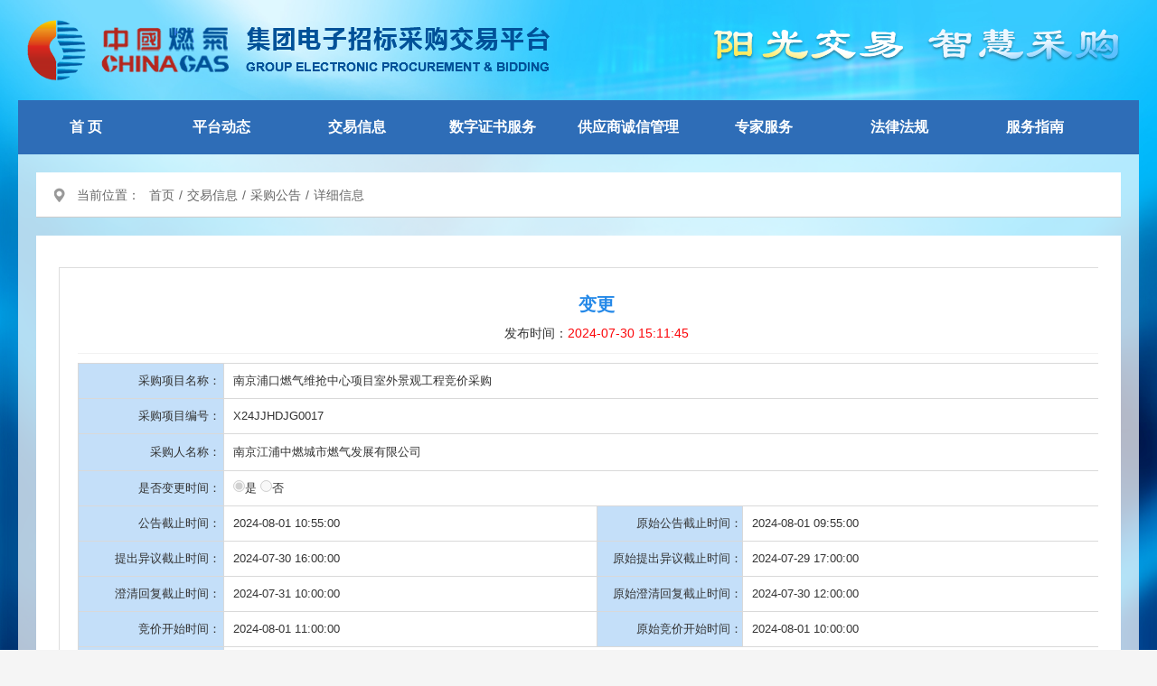

--- FILE ---
content_type: text/html;charset=UTF-8
request_url: https://zrzbcg.chinagasholdings.com/xjcg/bgggDetail?guid=8e4922f9-211d-42b4-9b72-9ab2e483bc26
body_size: 2177
content:
<!DOCTYPE html>
<html>
<head>
    <meta http-equiv="X-UA-Compatible" content="IE=edge,chrome=1"><meta name="renderer" content="webkit"><meta charset="UTF-8">
    <title>交易信息</title>
    <link href="/res/menhu/css/home.css" type="text/css"  rel="stylesheet">
    <style>

    </style>
</head>
<body>
<div class="index_bj"></div>
<div class="nav_box1">
    <div class="title_box" style="position: relative; min-height:87px;">
        <!--<img class="logo_img" src="img/title.png">-->
        <div class="title_box" style="overflow: hidden;">
            <img class="logo_img" src="/res/img/logo_1.png">
            <div style=" padding-top:5px;">
                <p style="color: #1867c7;margin-top: 5px;letter-spacing:5px;padding-top: 10px;font-size: 16px; "></p>
                <p style="color: #1867c7;font-size: 14px;"></p>
            </div>
            <div style="position: absolute;right: 21px; top: 32px;"><img src="/res/img/wz_right.png"></div>
        </div>
    </div>
    <ul class="nav_list">
        <li class="nav nav_current"><a href="/">首 页</a></li>
        <li class="nav">
            <a href="/xxgl/toXinXiList?xinXiGuanLiType=16">平台动态</a>
        </li>
        <li class="nav">
            <a href="/gg/cgggList">交易信息</a>
        </li>
        <li class="nav"><a href="https://zrzbcg.chinagasholdings.com/capt/ca/">数字证书服务</a></li>
        <li class="nav"><a href="/xxgl/toXinXiList?xinXiGuanLiType=42">供应商诚信管理</a></li>
        <li class="nav"><a href="https://zrzbcg.chinagasholdings.com/zr-zhuanjia/"  target="_blank">专家服务</a></li>
        <li class="nav">
            <a href="/xxgl/toXinXiList?xinXiGuanLiType=5" target="_parent">法律法规</a>
        </li>
        <li class="nav">
            <a href="/xxgl/toXinXiList?xinXiGuanLiType=51" target="_parent">服务指南</a>
        </li>
        <!--   <li class="nav"><a href="guanYuWoMen.html">关于我们</a></li>-->
    </ul>
</div>
<div style="width: 1240px; background: rgba(255,255,255,.7); overflow: hidden; margin: auto;padding: 20px 0;">

    <div class="content">
        <div class="dangqianweizhi">
            <span>当前位置：</span><a class="dqwz_a" href="/">首页</a>/<a class="dqwz_a" href="/gg/cgggList">交易信息</a>/<a class="dqwz_a" href="/gg/cgggList">采购公告</a>/<span>详细信息</span>
        </div>
       <div class="mainContent">
			<div class="article_box">				
				<div class="article_H">
					<div class="article_H_1">
						<!--<div class="tab_click_2 tab_active_2" data-target=".cggg">
							<span>采购公告</span>
						</div>
						<div class="tab_click_2" data-target=".bggg">
							<span>更正公告</span>
						</div>
						<div class="tab_click_2" data-target=".jggg">
							<span>结果公告</span>
						</div>-->
					</div>
				</div>
				<div class="">
					<div class="cggg">
						<div class="article_F" style="height: 1830px;">
							<iframe src="https://zrzbcg.chinagasholdings.com/zr-xunjia/gonggaoxinxi/buYi_view.html?guid=8e4922f9-211d-42b4-9b72-9ab2e483bc26&callBackUrl=https://zrzbcg.chinagasholdings.com/html/crossDomainForFeiZhaoBiao.html" 
							id="iframepage"  frameborder="0" width="100%" height="100%" scrolling="no"></iframe>
						</div>

					</div>
					<div class="bggg hide">变更公告</div>
					<div class="jggg hide">结果公告</div>
				</div>


				
				
				
				
				
					<!-- <div class="bnt_b" onclick="javascript:location.href='http://111.206.219.82:8083/zhongran-jy-toubiao' ">
						<a>我要投标</a>
					</div> -->
				</div>
			</div>
    </div>
</div>
    <div class="footer">
        <div class="footer_main">
            <div class="footer_main_f">
                <div class="friendlyLink">
                    <span>友情链接：</span>
                    <select class="select-style-1">
                        <option value="">中央部委</option>
                    </select>

                    <select class="select-style-1">
                        <option value="">省直厅局</option>
                    </select>

                    <select class="select-style-1">
                        <option value="">省级招标投标管理</option>
                    </select>

                    <select class="select-style-1">
                        <option value="">市级公共资源交易中心</option>
                    </select>
                </div>
                <div class="accessing">
                    <p>主办单位：<span>中国燃气控股有限公司</span>    |   备案/许可证号：<span>   粤ICP备06002496号  </span> 
                    <p>通讯地址：广东省深圳市罗湖区笋岗街道梅园路188号中国燃气大厦30楼</p>
                    <p>联系方式：<span>0755-82900900</span>    网站识别码：<span>3101070016</span></p>
                    <p>客服电话：<span>0755-23370555</span>（工作日：8：00-21：00  节假日：9：00-21：00）</p>
                </div>
            </div>
        </div>
        <div class="footer_main2">
            <div class="footer_main_f">
                <p>
                    <!--<a href="javascript:void (0);"> 隐私声明</a>|-->
                    <a href="/xxgl/toXinXiList?xinXiGuanLiType=34">关于我们</a>|
                    <!--<a href="javascript:void (0);">网站地图</a>|-->
                    <a href="https://zrzbcg.chinagasholdings.com/center-web/">平台控制中心</a>|
                    <a href="https://zrzbcg.chinagasholdings.com/center-home-manage-web">网站管理后台</a>
                </p>
            </div>
        </div>
    </div>

<script type="text/javascript" src="/res/menhu/js/jquery.min.js"></script>
<script type="text/javascript" src="/res/menhu/js/common.js"></script>

<script type="text/javascript">

</script>
</body>
</html>

--- FILE ---
content_type: text/html;charset=UTF-8
request_url: https://zrzbcg.chinagasholdings.com/zr-xunjia/gonggaoxinxi/buYi_view.html?guid=8e4922f9-211d-42b4-9b72-9ab2e483bc26&callBackUrl=https://zrzbcg.chinagasholdings.com/html/crossDomainForFeiZhaoBiao.html
body_size: 3800
content:
 <!DOCTYPE html>
 <html>
 <head>
    <meta http-equiv="Content-Type" content="text/html; charset=utf-8" />
    <meta name="keywords" content="中燃集团电子招标采购交易平台" />
	<meta name="description" content="中燃集团电子招标采购交易平台"/>
   	<meta http-equiv="X-UA-Compatible" content="IE=11;IE=10;IE=9; IE=8; IE=7; IE=EDGE"/>
   	<title id="wangZhanTitle"></title>
   	   	<link rel="shortcut icon" href="" type="image/x-icon" id="wangZhanIcon"/>
   	<link href="/zr-xunjia/res/common/css/common.css?v=35.0" rel="stylesheet" type="text/css" />
	<link href="/zr-xunjia/res/common/easyui/css/easyui.css?v=35.0" rel="stylesheet" type="text/css" />
	<link href="/zr-xunjia/res/common/easyui/css/easyui_custom.css?v=35.0" rel="stylesheet" type="text/css" />
	<link href="/zr-xunjia/res/common/easyui/css/icon.css?v=35.0" rel="stylesheet" type="text/css" />
	<link href="/zr-xunjia/res/common/css/other.css?v=35.0" rel="stylesheet" type="text/css" />
	<style>
		#udesk_container {
			display: none;
		}
	</style><!-- 模板公用的css -->

	<link href="/zr-xunjia/res/common/css/home.css?v=35.0" rel="stylesheet" type="text/css" />
	<link href="/zr-xunjia/res/common/css/gghome.css?v=35.0" rel="stylesheet" type="text/css" />
	<link href="/zr-xunjia/res/common/css/basic.css?v=35.0" rel="stylesheet" type="text/css" />
	<link href="/zr-xunjia/res/common/css/main.css?v=35.0" rel="stylesheet" type="text/css" />
	<link href="/zr-xunjia/res/common/css/other.css?v=35.0" rel="stylesheet" type="text/css" />
	<link href="/zr-xunjia/res/common/css/show.css?v=35.0" rel="stylesheet" type="text/css" />
	<link href="/zr-xunjia/res/common/css/cloud_zoom.css?v=35.0" rel="stylesheet" type="text/css" />
	
		<script type="text/javascript" src="/zr-xunjia/res/common/easyui/js/jquery.min.js?v=35.0"></script>
	<script type="text/javascript" src="/zr-xunjia/res/common/easyui/js/jquery.easyui.min.js?v=35.0"></script>
	<script type='text/javascript' src='/zr-xunjia/res/common/easyui/js/easyui-lang-zh_CN.js?v=35.0'></script>
	<script type="text/javascript" src="/zr-xunjia/res/common/js/common.js?v=35.0"></script>
	<script type="text/javascript" src="/zr-xunjia/res/common/easyui/js/jquery.easyui.extend.js?v=35.0"></script>   
	<script type='text/javascript' src='/zr-xunjia/res/common/My97DatePicker/WdatePicker.js?v=35.0' ></script>
	<script type='text/javascript' src='/zr-xunjia/enum_js.html'></script>
	<script type='text/javascript' src='/zr-xunjia/res/common/js/base64.js' ></script>
	<script type='text/javascript' src='/zr-xunjia/res/common/js/TopESAWithESAC.js' ></script>

<!-- 模板公用的js -->
	<script type="text/JavaScript" src="/zr-xunjia/res/common/js/index.js?v=35.0"></script>

<style>

	#divDuoFuJian td{
		border: #d9d9d9 none 0px;
	}
</style>
<script type='text/javascript' src='/zr-xunjia/res/common/js/knockout-3.3.0.js?v=35.0'></script>
<script type='text/javascript' src='/zr-xunjia/res/common/js/pmdXiaoGuo.js?v=35.0'></script>
<script>
var guid=$.getUrlParam("guid");
var callBackUrl=$.getUrlParam("callBackUrl");
var caiGouType;
var rootUrl = 'https://zrzbcg.chinagasholdings.com/zr-xunjia';
var fileDownloadUrl = 'https://zrzbcg.chinagasholdings.com/zr-xunjia-file'+'/downloadFile.do';
var isDanDuYeMian = true;
var userGuid="";//当前登录用户guid
$(function(){
    loginSys();
	//获取信息
	$.ajax({
		type:'post',
		dataType:'json',
		url:'/zr-xunjia/common/nofilter/queryBuYiByGuid.do?guid='+guid,
		success:function(data){
			
			bindKoData(data);//加载基本数据
			//loadBigText();

			$(".de_tab1").find("input:radio[name='isChangeTime'][value='"+data.isChangeTime+"']").attr("checked",true);
			if(data.fuJianZuGuid!=null){
                loadUploadTable_common({groupGuid:data.fuJianZuGuid,containerId:'divDuoFuJian'});//调用公共的加载上传附件列表
			}
			caiGouType=data.caiGouType;
            if(isBlank(userGuid)){
                $("#divDuoFuJian").hide();
                $(".loginTip").show();
            }

			$("#gongGaoIfram").attr("src",callBackUrl+"?height="+$(document).height());
		}
	});
});
//判断是否登录以及登录类型
function loginSys() {
    getLoginRemote(function(gys) {
        if (gys != null ) {
            userGuid=gys.userGuid;
        }
    });

    function getLoginRemote(recall) {
        try{
            $.ajax({
                type : "post",
                dataType : "jsonp",
                jsonp : "jsonpCallback",
                asysn : false,
                scriptCharset:'UTF-8',
                contentType: "application/json; charset=utf-8",
                url : "/zr-xunjia/common/nofilter/getLoginRemote.do?",
                success : function(data) {
                    //console.log(data);
                    if (data.success) {
                        if (recall != undefined) {
                            recall(data.entity);
                        }
                    } else {
                        recall(null);
                    }
                },
                error : function(xhr, status, error) {
                }
            });
        }
        catch(e){

        }

    }
}
</script>
 </head>

 <body>
<iframe id="gongGaoIfram" style="display:none;"></iframe>
<div class="w980 maign_top" style="word-break:break-all;" >
	<div class="w1190">
		<!-- <div class="page_r_ts">
			<div class="r_pos">
				当前位置：<a href="http://zrzbcg.chinagasholdings.com/">首页</a> &gt;<a href="http://zrzbcg.chinagasholdings.com//gg/zgysList">交易信息</a>
				&gt;<a href="http://zrzbcg.chinagasholdings.com//xjcg/xjcgList">非招标采购</a>
				&gt;<a href="http://zrzbcg.chinagasholdings.com//xjcg/bgggList">变更公告</a>
				&gt;<a href="javascript:void(0);">变更公告详情</a>
			</div>
		</div> -->
		<div class="page_contect bai_bg">
			<h3 class="detail_t"> <!-- ko text:buYiTitle --><!-- /ko --></h3>
			<p class="kdg">
				发布时间：<font class="red" data-bind="text:faBuTimeText"></font>
			</p>
			<div style="min-height:300px;" class="detail_contect">
				<table width="100%" border="0" class="de_tab1">
					<tr>
						<td class="bg_td" style="width:14%;">采购项目名称：</td>
						<td colspan="3" class="text_left" data-bind="text:xiangMuName"></td>
					</tr>
					<tr>
						<td class="bg_td">采购项目编号：</td>
						<td colspan="3" class="text_left" data-bind="text:xiangMuBianHao"></td>
					</tr>
					<tr>
						<td class="bg_td">采购人名称：</td>
						<td colspan="3" class="text_left " ><span  data-bind="text:caiGouRenName"></span>
						</td>
					</tr>
					<tr>
						<td class="bg_td">是否变更时间：</td>
						<td  class="text_left" colspan="3">
							<input  name="isChangeTime" type="radio" value="true" disabled="disabled">是</input>
							<input  name="isChangeTime" type="radio" value="false" disabled="disabled">否</input>
						</td>
					</tr>
					<!-- ko if:(caiGouType()==1||caiGouType()==5||caiGouType()==6) && !isChangeTime()-->
					<tr>
						<td class="bg_td" style="width:14%;padding-right:0px;">报价截止时间：</td>
						<td data-bind="text:oldBaoJiaEndTimeText" class="text_left" colspan="3"></td>
					</tr>
					<tr>
						<td class="bg_td" style="width:14%;padding-right:0px;">公告截止时间：</td>
						<td data-bind="text:oldGongGaoEndTimeText" class="text_left" colspan="3"></td>
					</tr>
					<tr>
						<td class="bg_td" style="width:14%;padding-right:0px;">提出异议截止时间：</td>
						<td data-bind="text:oldZhiYiEndTimeText" class="text_left" colspan="3"></td>
					</tr>
					<tr>
						<td class="bg_td" style="width:14%;padding-right:0px;">澄清回复截止时间：</td>
						<td data-bind="text:oldDaYiEndTimeText" class="text_left" colspan="3"></td>
					</tr>
					<tr>
						<td class="bg_td" style="width:14%;padding-right:0px;">项目评审时间：</td>
						<td data-bind="text:oldPingShenTimeText" class="text_left" colspan="3"></td>
					</tr>
					<!-- /ko -->
				   <!-- ko if:(caiGouType()==1||caiGouType()==5||caiGouType()==6) && isChangeTime()-->
					<tr>
						<td class="bg_td" style="width:14%;">报价截止时间：</td>
						<td data-bind="text:isBlank(baoJiaEndTimeText())?oldBaoJiaEndTimeText:baoJiaEndTimeText" class="text_left" style="width:36%"></td>
						<td class="bg_td" style="width:14%;padding-right:0px;">原始报价截止时间：</td>
						<td data-bind="text:oldBaoJiaEndTimeText" class="text_left" style="width:36%"></td>
					</tr>
					<tr>

						<td class="bg_td" style="width:14%;">公告截止时间：</td>
						<td data-bind="text:isBlank(gongGaoEndTimeText())?oldGongGaoEndTimeText:gongGaoEndTimeText" class="text_left" style="width:36%"></td>
						<td class="bg_td" style="width:14%;padding-right:0px;">原始公告截止时间：</td>
						<td data-bind="text:oldGongGaoEndTimeText" class="text_left" style="width:36%"></td>
					</tr>
					<tr>
						<td class="bg_td" style="width:14%;">提出异议截止时间：</td>
						<td data-bind="text:isBlank(zhiYiEndTimeText())?oldZhiYiEndTimeText:zhiYiEndTimeText" class="text_left" style="width:36%"></td>
						<td class="bg_td" style="width:14%;padding-right:0px;">原始提出异议截止时间：</td>
						<td data-bind="text:oldZhiYiEndTimeText" class="text_left" style="width:36%"></td>
					</tr>
					<tr>
						<td class="bg_td" style="width:14%;">澄清回复截止时间：</td>
						<td data-bind="text:isBlank(daYiEndTimeText())?oldDaYiEndTimeText:daYiEndTimeText" class="text_left" style="width:36%"></td>
						<td class="bg_td" style="width:14%;padding-right:0px;">原始澄清回复截止时间：</td>
						<td data-bind="text:oldDaYiEndTimeText" class="text_left" style="width:36%"></td>
					</tr>
					<tr>
						<td class="bg_td" style="width:14%;">项目评审时间：</td>
						<td data-bind="text:isBlank(pingShenTimeText())?oldPingShenTimeText:pingShenTimeText" class="text_left" style="width:36%"></td>
						<td class="bg_td" style="width:14%;padding-right:0px;">原始项目评审时间：</td>
						<td data-bind="text:oldPingShenTimeText" class="text_left" style="width:36%"></td>
					</tr>
					<!-- /ko -->

					<!-- ko if:caiGouType()==3&&!isChangeTime()-->
					<tr>
						<td class="bg_td" style="width:14%;padding-right:0px;">公告截止时间：</td>
						<td data-bind="text:oldGongGaoEndTimeText" class="text_left" colspan="3"></td>
					</tr>
					<tr>
						<td class="bg_td" style="width:14%;padding-right:0px;">提出异议截止时间：</td>
						<td data-bind="text:oldZhiYiEndTimeText" class="text_left" colspan="3"></td>
					</tr>
					<tr>
						<td class="bg_td" style="width:14%;padding-right:0px;">澄清回复截止时间：</td>
						<td data-bind="text:oldDaYiEndTimeText" class="text_left" colspan="3"></td>
					</tr>
					<tr>
						<td class="bg_td" style="width:14%;padding-right:0px;">竞价开始时间：</td>
						<td data-bind="text:oldJingJiaStartTimeText" class="text_left" colspan="3"></td>
					</tr>
					<!-- /ko -->

					<!-- ko if:caiGouType()==3&&isChangeTime()-->
					<tr>
						<td class="bg_td" style="width:14%;">公告截止时间：</td>
						<td data-bind="text:isBlank(gongGaoEndTimeText())?oldGongGaoEndTimeText:gongGaoEndTimeText" class="text_left" style="width:36%"></td>
						<td class="bg_td" style="width:14%;padding-right:0px;">原始公告截止时间：</td>
						<td data-bind="text:oldGongGaoEndTimeText" class="text_left" style="width:36%"></td>
					</tr>
					<tr>
						<td class="bg_td" style="width:14%;">提出异议截止时间：</td>
						<td data-bind="text:isBlank(zhiYiEndTimeText())?oldZhiYiEndTimeText:zhiYiEndTimeText" class="text_left" style="width:36%"></td>
						<td class="bg_td" style="width:14%;padding-right:0px;">原始提出异议截止时间：</td>
						<td data-bind="text:oldZhiYiEndTimeText" class="text_left" style="width:36%"></td>
					</tr>
					<tr>
						<td class="bg_td" style="width:14%;">澄清回复截止时间：</td>
						<td data-bind="text:isBlank(daYiEndTimeText())?oldDaYiEndTimeText:daYiEndTimeText" class="text_left" style="width:36%"></td>
						<td class="bg_td" style="width:14%;padding-right:0px;">原始澄清回复截止时间：</td>
						<td data-bind="text:oldDaYiEndTimeText" class="text_left" style="width:36%"></td>
					</tr>
					<tr>
						<td class="bg_td" style="width:14%;">竞价开始时间：</td>
						<td data-bind="text:isBlank(jingJiaStartTimeText())?oldJingJiaStartTimeText:jingJiaStartTimeText" class="text_left" style="width:36%"></td>
						<td class="bg_td" style="width:14%;padding-right:0px;">原始竞价开始时间：</td>
						<td data-bind="text:oldJingJiaStartTimeText" class="text_left" style="width:36%"></td>
					</tr>
					<!-- /ko -->
					<!-- ko if:caiGouType()==4&&!isChangeTime()-->
					<tr>
						<td class="bg_td" style="width:16%;padding-right:0px;">公告截止时间：</td>
						<td data-bind="text:oldGongGaoEndTimeText" class="text_left"  colspan="3"></td>
					</tr>
					<tr>
						<td class="bg_td" style="width:14%;padding-right:0px;">竞买文件提交截止时间：</td>
						<td data-bind="text:oldJingMaiWenJianEndTimeText" class="text_left"  colspan="3"></td>
					</tr>
					<tr>
						<td class="bg_td" style="width:16%;padding-right:0px;">竞买文件审核截止时间：</td>
						<td data-bind="text:oldJingMaiWenJianShenHeTimeText" class="text_left"  colspan="3"></td>
					</tr>
					<tr>
						<td class="bg_td" style="width:16%;padding-right:0px;">竞价开始时间：</td>
						<td data-bind="text:oldJingJiaStartTimeText" class="text_left"  colspan="3"></td>
					</tr>
					<!-- ko if:bianGengType()==20-->
					<tr>
						<td class="bg_td">竞买起始价：</td>
						<td  colspan="3" class="text_left" ><span data-bind="text:paiMaiQiShiPrice"></span>（元：人民币）<span class="red">提示：竞买起始价作为该项目竞拍环节的起始价，竞价不得低于竞买起始价。</span></td>
					</tr>
					<!-- /ko -->
					<!-- /ko -->

					<!-- ko if:caiGouType()==4&&isChangeTime()-->
					<tr>
						<td class="bg_td" style="width:14%;">公告截止时间：</td>
						<td data-bind="text:isBlank(gongGaoEndTimeText())?oldGongGaoEndTimeText:gongGaoEndTimeText" class="text_left" style="width:36%"></td>
						<td class="bg_td" style="width:16%;padding-right:0px;">原始公告截止时间：</td>
						<td data-bind="text:oldGongGaoEndTimeText" class="text_left" style="width:36%"></td>
					</tr>
					<tr>
						<td class="bg_td" style="width:14%;">竞买文件提交截止时间：</td>
						<td data-bind="text:isBlank(jingMaiWenJianEndTimeText())?oldJingMaiWenJianEndTimeText:jingMaiWenJianEndTimeText" class="text_left" style="width:36%"></td>
						<td class="bg_td" style="width:14%;padding-right:0px;">原始竞买文件提交截止时间：</td>
						<td data-bind="text:oldJingMaiWenJianEndTimeText" class="text_left" style="width:36%"></td>
					</tr>
					<tr>
						<td class="bg_td" style="width:14%;">竞买文件审核截止时间：</td>
						<td data-bind="text:isBlank(jingMaiWenJianShenHeTimeText())?oldJingMaiWenJianShenHeTimeText:jingMaiWenJianShenHeTimeText" class="text_left" style="width:36%"></td>
						<td class="bg_td" style="width:16%;padding-right:0px;">原始竞买文件审核截止时间：</td>
						<td data-bind="text:oldJingMaiWenJianShenHeTimeText" class="text_left" style="width:36%"></td>
					</tr>
					<tr>
						<td class="bg_td" style="width:14%;">竞价开始时间：</td>
						<td data-bind="text:isBlank(jingJiaStartTimeText())?oldJingJiaStartTimeText:jingJiaStartTimeText" class="text_left" style="width:36%"></td>
						<td class="bg_td" style="width:16%;padding-right:0px;">原始竞价开始时间：</td>
						<td data-bind="text:oldJingJiaStartTimeText" class="text_left" style="width:36%"></td>
					</tr>
					<!-- ko if:bianGengType()==20-->
					<tr>
						<td class="bg_td">竞买起始价：</td>
						<td  colspan="3" class="text_left" ><span data-bind="text:paiMaiQiShiPrice"></span>（元：人民币）<span class="red">提示：竞买起始价作为该项目竞拍环节的起始价，竞价不得低于竞买起始价。</span></td>
					</tr>
					<!-- /ko -->
					<!-- /ko -->
					<!-- ko if:caiGouType() == 9 && !isChangeTime()-->
					<tr>
						<td class="bg_td" style="width:14%;padding-right:0px;">公告截止时间：</td>
						<td data-bind="text:oldGongGaoEndTimeText" class="text_left" colspan="3"></td>
					</tr>
					<tr>
						<td class="bg_td" style="width:14%;padding-right:0px;">提出异议截止时间：</td>
						<td data-bind="text:oldZhiYiEndTimeText" class="text_left" colspan="3"></td>
					</tr>
					<tr>
						<td class="bg_td" style="width:14%;padding-right:0px;">澄清回复截止时间：</td>
						<td data-bind="text:oldDaYiEndTimeText" class="text_left" colspan="3"></td>
					</tr>
					<!-- ko if: oldPingShenTime() -->
					<tr>
						<td class="bg_td" style="width:14%;padding-right:0px;">评审时间：</td>
						<td data-bind="text:oldPingShenTimeText" class="text_left" colspan="3"></td>
					</tr>
					<!-- /ko -->
					<!-- ko if: oldDzjbStartTime() -->
					<tr>
						<td class="bg_td" style="width:14%;padding-right:0px;">竞标开始时间：</td>
						<td data-bind="text:oldDzjbStartTimeText" class="text_left" colspan="3"></td>
					</tr>
					<!-- /ko -->
					<!-- /ko -->
					<!-- ko if:caiGouType() == 9 && isChangeTime()-->
					<tr>
						<td class="bg_td" style="width:14%;">公告截止时间：</td>
						<td data-bind="text:isBlank(gongGaoEndTimeText())?oldGongGaoEndTimeText:gongGaoEndTimeText" class="text_left" style="width:36%"></td>
						<td class="bg_td" style="width:14%;padding-right:0px;">原始公告截止时间：</td>
						<td data-bind="text:oldGongGaoEndTimeText" class="text_left" style="width:36%"></td>
					</tr>
					<tr>
						<td class="bg_td" style="width:14%;">提出异议截止时间：</td>
						<td data-bind="text:isBlank(zhiYiEndTimeText())?oldZhiYiEndTimeText:zhiYiEndTimeText" class="text_left" style="width:36%"></td>
						<td class="bg_td" style="width:14%;padding-right:0px;">原始提出异议截止时间：</td>
						<td data-bind="text:oldZhiYiEndTimeText" class="text_left" style="width:36%"></td>
					</tr>
					<tr>
						<td class="bg_td" style="width:14%;">澄清回复截止时间：</td>
						<td data-bind="text:isBlank(daYiEndTimeText())?oldDaYiEndTimeText:daYiEndTimeText" class="text_left" style="width:36%"></td>
						<td class="bg_td" style="width:14%;padding-right:0px;">原始澄清回复截止时间：</td>
						<td data-bind="text:oldDaYiEndTimeText" class="text_left" style="width:36%"></td>
					</tr>
					<!-- ko if: isZiGeShenCha() != null && isZiGeShenCha() -->
					<tr>
						<td class="bg_td" style="width:14%;">评审时间：</td>
						<td data-bind="text:isBlank(oldPingShenTimeText())?oldPingShenTimeText:pingShenTimeText" class="text_left" style="width:36%"></td>
						<td class="bg_td" style="width:14%;padding-right:0px;">原始评审时间：</td>
						<td data-bind="text:oldPingShenTimeText" class="text_left" style="width:36%"></td>
					</tr>
					<!-- /ko -->
					<!-- ko if: isZiGeShenCha() != null && !isZiGeShenCha() -->
					<tr>
						<td class="bg_td" style="width:14%;">竞标开始时间：</td>
						<td data-bind="text:isBlank(dzjbStartTimeText())?oldDzjbStartTimeText:dzjbStartTimeText" class="text_left" style="width:36%"></td>
						<td class="bg_td" style="width:14%;padding-right:0px;">竞标开始时间：</td>
						<td data-bind="text:oldDzjbStartTimeText" class="text_left" style="width:36%"></td>
					</tr>
					<!-- /ko -->
					<!-- /ko-->
					<tr>
						<td class="bg_td">说明：</td>
						<td colspan="3" class="text_left bigText" data-bind="text:shuoMing"></td>
					</tr>
					<!-- ko if:(fuJianZuGuid()!=null) -->
					<tr id="fuJianZu_tr" class="noUploadDataHide">
						<td class="bg_td" style="width:14%;">补遗附件：</td>
						<td class="text_left" colspan="3">
						   <table id="divDuoFuJian"></table>
							<a href="https://zrzbcg.chinagasholdings.com/zr-xunjia">
								<span   style="color:#FC0509; padding-left:20px;display: none;top:-20px" class="loginTip" >请登录后下载</span>
							</a>
						</td>
						
					</tr>
					<!-- /ko -->
				</table>
				</div>
				 </div>
				<!-- <div class="prev_next">
				<div class="prev">
					<font class="red">上一条：</font><span id="spanPrev">没有了</span>
				</div>
				<div class="next">
					<font class="red">下一条：</font><span id="spanNext">没有了</span>
				</div>
			</div> -->
		</div>
			
</div>
   <!--下载用框架-->
	 <iframe id="downIframe" style="display: none"></iframe>
 </body>
 </html>


--- FILE ---
content_type: text/html;charset=UTF-8
request_url: https://zrzbcg.chinagasholdings.com/html/crossDomainForFeiZhaoBiao.html?height=1830
body_size: 888
content:
<!DOCTYPE html PUBLIC "-//W3C//DTD XHTML 1.0 Transitional//EN" "http://www.w3.org/TR/xhtml1/DTD/xhtml1-transitional.dtd">
<html xmlns="http://www.w3.org/1999/xhtml">
<head>
<meta http-equiv="Content-Type" content="text/html; charset=utf-8" />
<meta http-equiv="X-UA-Compatible" content="IE=8,9,10,11" />
<title>   </title>
<script type="text/javascript">
	
	function load(){
		var _heigth = getQueryStringRegExp("height");
		//alert("1");
		//alert("高度=" + _heigth);
		parent.parent.resizeHeight(_heigth);
		//alert("2");
	}
	
	/**
	 * 获取iframe传递过来的参数
	 */
	function getQueryStringRegExp(name){  
	    var reg = new RegExp("(^|\\?|&)"+ name +"=([^&]*)(\\s|&|$)", "i");  
	    if (reg.test(location.href)) return decodeURIComponent(RegExp.$2.replace(/\+/g, " ")); return "";  
	}; 
</script>
</head>
<body onload="load()">
</body>
</html>


--- FILE ---
content_type: text/css;charset=UTF-8
request_url: https://zrzbcg.chinagasholdings.com/res/menhu/css/home.css
body_size: 6383
content:
@charset "utf-8";
body,ul,li,ol,h1,h2,h3,h4,p,th,td,dl,dd,form,fieldset,legend,label,input,textarea,select,button,*{margin:0;padding:0; }
body{font:14px/1.7 "Microsoft YaHei",Arial,Tahoma,Verdana,Helvetica,sans-serif;color:#333;  }
html{background-color: #f5f5f5;min-width: 1200px;}
a{color:#333; text-decoration:none;  outline:none;cursor: pointer;transition: 0.7s}
a:hover{opacity: 0.7;}
li{list-style:none}
img{border:0;vertical-align:top;}
.clen{ clear: both;}
select {
    /*Chrome和Firefox里面的边框是不一样的，所以复写了一下*/
    /*很关键：将默认的select选择框样式清除*/
    appearance:none;
    -moz-appearance:none;
    -webkit-appearance:none;
    /*在选择框的最右侧中间显示小箭头图片*/
    /*为下拉小箭头留出一点位置，避免被文字覆盖*/
    padding-right: 14px;
    border: solid 1px #d0d7db;  font-size: 14px;
}
select::-ms-expand { display: none; }
table{border-collapse:collapse;border-spacing:0;  }
input,textarea,button{font:14px/1.7 "Microsoft YaHei",Arial;}
/*超出省略*/
.beyond_ellipsis {text-overflow: ellipsis;overflow: hidden;white-space: nowrap;display: inline-block}

.tab_click_1{cursor: pointer;}
.hide{display: none;}
/*------------------------------*/
/*index 头部*/
.header_box{width: 100%;min-width: 1200px;position: relative;top:0;height: 320px;background: url("../../img/banner_bj.png") no-repeat;}
.index_header{height: 560px;overflow: hidden;}
/*index 头部 banner  用 swiper 插件 轮播*/
.banner_box{position: absolute;width: 100%;height: 100%;}
.swiper-container_index_1{height: 100%;}
/*修改swiper 左右切换*/
.swiper-button-prev, .swiper-container_index_1 .swiper-button-next{left: 1142px;right: 0;width: 58px;height: 58px;margin: auto;background: rgba(26,34,44,0.5) url("../../img/right_i.png") no-repeat center;transition: 0.7s;}
.swiper-button-prev, .swiper-container_index_1 .swiper-button-next:hover{background: rgba(26,34,44,0.9) url("../../img/right_i.png") no-repeat center;}
.swiper-button-next, .swiper-container_index_1 .swiper-button-prev{right: 1142px;left: 0;width: 58px;height: 58px;margin: auto;background: rgba(26,34,44,0.5) url("../../img/left_i.png") no-repeat center;transition: 0.7s;}
.swiper-button-next, .swiper-container_index_1 .swiper-button-prev:hover{background: rgba(26,34,44,0.9) url("../../img/left_i.png") no-repeat center;}

/*导航*/
/*.nav_box{display: block;margin: auto;width: 1200px;height: 140px;background-color: rgba(26,34,44,0.9);position: absolute;top: 0; left: 0;right: 0;z-index: 1;}
.nav_list{width: 100%;height: 50px;line-height: 50px;margin-top: 17px;}
.nav{text-align: center;float: left;width: 150px;position: relative;transition: 0.7s;}
.nav a{color: #939496;font-weight: bold;font-size: 16px;display: inline-block;width: 100%;height: 100%;}
.nav_current a{color: white;}
.nav:hover{background-color: #dfdee4;}
.nav:hover a{color: black;}
.nav:hover .secondary_menu_box{display: block;}
.secondary_menu_box{position: absolute;display: none;width: 180px;left: 0;top: 50px;background-color:#dfdee4;box-shadow: 8px 12px 0 rgba(0,0,0,0.5); }
.secondary_menu_box .nav{width: 100%;text-align: center;color: #939496!important;}
.secondary_menu_box .nav:hover a{color: black;}
.secondary_menu_box .nav a{color: #939496;}*/

/*index 头部 内容部分*/
.logo_img{   margin: 22px 30px 0 10px;  float: left;}
.header_main{z-index: 1;display: block;position: absolute;margin: auto;left: 0;right: 0;top: 240px;bottom: 0;width: 1200px;color: white;text-align: center;}
.p1{font-family: "宋体","SimSun";font-size: 52px;height: 88px;}
.p2{font-family: "宋体","SimSun";font-size: 42px;height: 71px;}
.learnMore{font-family: "宋体","SimSun";font-size: 20px;padding: 10px 20px;color:white;border: 1px solid white;margin-top: 10px;display: inline-block;transition: 0.4s;}
.learnMore:hover{background-color: rgba(26,34,44,0.5); color: white;}

/*index 中间内容部分*/
.content{width: 1200px;margin: auto;}

.main_1{margin-bottom: 25px 0;height: 50px;line-height: 50px;overflow: hidden;
    -webkit-box-shadow: 0px 0px 10px #e9ebed;
    -moz-box-shadow: 0px 0px 10px #e9ebed;
    box-shadow: 0px 0px 10px #e9ebed;
    background-color: white;}


.main_1_l{ background:url("../../img/xiaoxi.png") no-repeat 15px center;height: 50px;line-height: 50px;overflow: hidden;float: left;}
.main_1_l p{margin-left: 45px;width: 650px;overflow: hidden;}
.main_1_l p a{font-size: 16px;color: #333333;display: inline-block;height: 100%;}
.main_1_l p a:hover{font-size: 16px;opacity: 0.7;}
.main_1_r{float: right;line-height: 50px;height:50px;padding-right:30px;font-size: 16px;color: #333333;}

.main_2{margin-top: 25px;height: 885px;}
.main_2_l{height: 100%;width: 865px;float: left;}
.main_2_l_1{width: 100%;height: 325px;overflow: hidden;}
.main_2_l_1_left{width: 360px;height: 100%;background-color: white;float: left;
    -webkit-box-shadow: 0px 0px 10px #e9ebed;
    -moz-box-shadow: 0px 0px 10px #e9ebed;
    box-shadow: 0px 0px 10px #e9ebed;}

.zxdt_title{height: 40px;background-color: #56a2fd;font-size: 16px;color: white;line-height: 40px;padding: 0 15px;}
.zxdt_L{float:left;}
.zxdt_title .link_more a{color: white;}
.zxdt_title .link_more a:hover{opacity: 0.8;}
.link_more{float: right;}

/*新闻列表*/
.new_list_1{padding: 10px 20px;overflow: hidden;}
.new_list{height: 265px;}
.new_list_1 li{height: 32px;line-height: 32px;padding-left: 10px;background: url("../../img/icon_1.png") no-repeat 0 center; }
.new_list_1 li a{display: block;}
.new_title{max-width: 250px;}
.dateIssued{float: right;color: #666666;}

.main_2_l_1_center{width: 240px;height: 100%;background-color: white;float: left;margin-left: 12px;border-top: 2px solid #56a1fd;text-align: center;}
.title-style-1{height: 90px;box-sizing: border-box;line-height: 90px;font-size: 20px;}
.text_1{width: 97px;height: 97px;background-color: #f0f0f0;display: block;margin: auto;
    line-height: 97px;border-radius: 50%;overflow: hidden;font-size: 20px;color: #fe5a48;}

.p3{margin-top: 15px;padding: 10px 0;}
.p4{padding: 10px 0;}
.main_2_l_1_right{width: 240px;height: 100%;background-color: #ffffff;float: right;border-top: 2px solid #56a1fd;text-align: center;}

.main_2_l_2{height: 50px;line-height: 22px;background-color: #ffffff;margin-top: 30px;padding:14px 0;box-sizing: border-box;}
.title-2{border-left: 5px solid #56a2fd;padding: 0 20px;display: inline-block;font-size: 16px;font-weight: bold;line-height: 22px;}
.hint_1{display: inline-block;font-size: 16px;color: #333333;}
.font_c_r{color: #fe5a48;}
.main_2_l_2 .link_more{color: #999999;font-size: 16px;padding-right: 20px;}


.main_2_l_3{margin-top: 20px;background-color: white;height: 450px;overflow: hidden;}
.tab_box{width: 100%;line-height: 40px;height: 40px;background-color: #f8f8f8;}
.tab_click_1{font-size: 16px;color: #333333;float: left;display: inline-block;padding:10px 25px;line-height: 20px;border-right:1px solid #f8f8f8;border-left:1px solid #f8f8f8;   }
.tab_active{color: white;background:url("../../img/tab_active_bj.png") center;background-size: 100% 100%;}
.tab_click_1:hover{color: white;background-color: #56a2fd;transition: 0.7s}
.tab_active:hover{color: white;background:url("../../img/tab_active_bj.png") center;background-size: 100% 100%;}

.new_list_2{}
.new_list_2 .new_list{padding:15px 20px;height: auto;}
.new_list_2 .new_list li{height: 35px;}
.new_list_2 .new_list a{line-height: 21px;display: inline-block;width: 100%;height: 100%;}

.new_list_2 .new_title{max-width: 630px;padding:7px 0;}
.new_list_2 .dateIssued{color: #333333;padding: 7px 0;}


.main_2_r{height: 100%;width:310px;float: right;}
.main_2_r_one{height: 430px;width: 100%;}
.main_2_r_one_1 a{display: inline-block;width: 150px;}
.main_2_r_one_1 a:nth-child(odd){float: left;}
.main_2_r_one_1 a:nth-child(even){float: right;}

.main_2_r_one_2 .login_box{width: 150px;display: inline-block;}
.main_2_r_one_2 a:nth-child(odd){float: left;}
.main_2_r_one_2 a:nth-child(even){float: right;}

/*.main_2_r_one_L{width: 150px;float: left;height: 100%;}*/
.qyglydl{font-size: 14px;color: white;text-align: center;background-color:#56a2fd;display: inline-block;width: 100%;line-height: 43px;}

.login_box{width: 150px;height:120px;margin-top:10px;display: block;overflow: hidden;text-align: center;background-color: white;color: #333333;transition: 0.7s;}
.login_box img{display: block;margin: 20px auto 10px;}
.login_box:hover{opacity: 0.95;background-color: white;color: #56a2fd;box-shadow: 0 0 10px rgba(0,0,0,0.1)}

.main_2_r_one_R{width: 150px;float: right;height: 100%;}

.main_2_r_two{display:block;width: 100%;margin: 29px 0;background-color: #56a2fd;color: white;line-height: 85px;font-size: 36px;text-align: center;}
.main_2_r_three{background-color: white;overflow: hidden;}
.main_2_r_three_1{padding:20px 0;box-sizing: border-box;border-bottom: 1px solid #e4e4e4;}

.serve_box{width: 33.33%;height:120px;display: block;overflow: hidden;text-align: center;color: #333333;transition: 0.7s;float: left;font-size: 12px;}
.serve_box img{display: block;margin: 20px auto 10px;}
.serve_box:hover{opacity: 0.9;background-color: white;color: #56a2fd}
.serve_img{width: 40px;height: 40px;margin: 20px auto 10px auto;border-radius: 50%;background-color: #f0f0f0;position: relative;}
.serve_img img{display: block;position: absolute;margin: auto;top: 0;bottom: 0;left: 0;right: 0;}


.title-style-2{padding: 30px 25px 20px 25px;line-height: 15px;}
.wzlm{padding: 20px 25px;box-sizing: border-box;width: 100%;height: 100%;background-color: white;overflow: hidden;}
.swiper-container_index_3 .slide_3{width: 150px;height: 60px;position: relative;margin: 0 5px;border: 1px solid #f2f2f2;}
.slide_3 img{position: absolute;left: 0;right: 0;bottom: 0;top: 0;margin: auto}
.swiper-container_index_4 .slide_3{width: 150px;height: 60px;position: relative;margin: 0 5px;border: 1px solid #f2f2f2;}

.ggsw{padding: 20px 25px;box-sizing: border-box;width: 100%;height: 100%;background-color: white;overflow: hidden;}



/*index 底部*/
.footer{width: 100%;margin:50px auto 0;background: rgba(14,45,82,.3);height: 240px;color: rgba(255,255,255,0.5);overflow: hidden;}
.footer_main{width: 100%;margin: auto;height: 190px;border-bottom: solid 1px #7db1da;}
.friendlyLink{color: rgba(255,255,255,1);height: 70px;padding: 20px;line-height: 35px;box-sizing: border-box;}
.select-style-1{height: 35px;line-height: 35px;color: #999999;border: none;padding-left: 10px;width: 220px;padding-right:0px;
    background-color: white;
    background-image: url("../../img/icon_2.png");
    background-repeat:no-repeat;
    background-position:201px center;
    margin-left: 25px;}
.accessing{padding: 10px 0;}
.accessing p{line-height: 25px}

.footer_main2{width: 100%;;margin: auto;height: 49px;border-bottom: 1px solid #42484f;}
.footer_main_f{width: 1200px;height:100%;margin: auto;text-align: center;}
.footer_main_f a{color: rgba(255,255,255,0.5);line-height: 50px;height: 50px;overflow: hidden;padding: 0 10px;}


/*交易信息*/
.b-s_1{box-shadow: 0 0  10px rgba(0,0,0,0.2)}
.dangqianweizhi{height:50px;width: 1200px;border-bottom: 1px solid #cccccc;background:rgba(255,255,255,1) url("../../img/dangqianweizhi.png") no-repeat 20px center;line-height: 50px;
    color: #666666;padding-left: 40px;box-sizing: border-box;margin-bottom: 20px;}
.dqwz_a{color: #666666;padding: 0 5px;}
.dqwz_a:hover{color: #56a3fd;}
.dangqianweizhi span{padding: 0 5px;}

.mainContent{height: auto;width: auto;position: relative;min-height: 450px;}
.content_L{width: 250px;background-color: white;height: 100%;position: absolute;top: 0;left: 0;}
.jyxx{background: url("../../img/jyxx.png") no-repeat 20px center}
.xinyingxinxi{background: url("../../img/xinyingxinxi.png") no-repeat 20px center}

.c_L_title{width: 100%;height: 40px;line-height: 40px;font-size: 16px;box-sizing: border-box;padding-left: 60px;background-color: #56a2fd;color: white;}
.c_L_arial{cursor: pointer;padding-left: 60px;box-sizing: border-box;width: 100%;background:#ffffff url("../../img/icon_002.png") no-repeat 200px center;display: block;
    height: 45px;font-size: 16px;line-height: 45px;border-bottom: 1px solid #e9e9e9;transition: 0.2s}
.c_L_arial.current{background:#ffffff url("../../img/icon_02.png") no-repeat 200px center;}

.content_L ul li{line-height: 60px;padding-left: 60px;font-size: 16px;color: #333333;}
.content_L ul li:hover a{color: #56a2fd;}
.tab_click_2{cursor: pointer;}
.tab_click_2 a{transition: 0.7s;}
.tab_active_2 a{color: #56a2fd;}
.content_R{width: 940px;float: right;}

.filter_box{padding:15px 30px;background-color: white;}
.p_style_1{height: 40px;line-height: 40px;display:block;}
.p_style_1 span{height: 40px;color: #999999;width: 85px;display: inline-block;}
.p_style_1 a{padding: 0 14px;display:inline-block;}
.search_box .p_style_1{display: inline-block;}
.p_style_1 .tab_active_2{color: #56a2fd;}

.submenu li{    border-bottom: 1px solid #e9e9e9;line-height: 50px;height: 50px;}

.search_box{padding:15px 30px;background-color: white;margin: 10px 0;}
.search_1{width: 370px;height: 35px;line-height: 35px;float: right;margin-top: 3px}
.search_1 input{width: 285px;border: 1px solid #e9e9e9;border-right:none;height: 35px;box-sizing: border-box;padding:0 15px;}
.search_1 a{cursor:pointer;width: 85px;text-align: center;background-color: #56a2fd;float: right;font-size: 16px;color: white;}

.result_box{padding:20px;background-color: white;overflow: hidden;}

.table_1{width: 100%;}
table{width: 100%;}
table thead{background-color:#cce6fb;font-size: 16px;color: #333333;text-align: center; }
table tbody tr:nth-child(odd){background-color:#ffffff;}
table tbody tr:nth-child(even){background-color:#f4f4f4;}
th{line-height: 23px;padding: 11px 5px;font-weight: 500;}
td{font-size: 14px;color: #333333;text-align: left;padding: 11px 5px;}

.page_box{float: right;margin-top: 20px;}
.page_box a{padding: 8px 10px;line-height: 14px;display: inline-block;margin-left: 10px;background-color: #c0ccda;color: white;}
.page_box .page_c{background-color: #56a3fd;color: white;}
.page_box a:hover{background-color: #56a3fd;color: white;}

.fenye{margin-top:10px;  padding: 10px;  float: right; overflow: hidden; width: 100%; box-sizing: border-box;}
.fenye ul{ margin: 0; padding: 0; overflow: hidden; float: right; }
.fenye ul li{ float: left;}
.fenye ul li a{ display: inline-block; line-height:30px; padding: 0 10px; transition: .7s;
    background-color: #c0ccda; text-align: right; margin: 0 5px; color: #fff;}
.fenye ul li a:hover{background-color: #56a3fd; color: #fff;}
.fenye ul li.two{animation:none;}
.fenye ul li.two a{ background-color: #56a3fd; color: #fff;}

/*详细信息*/
.article_box{width: 1200px;margin:auto;background-color: white;padding: 25px;box-sizing: border-box;}
.article_title{font-size: 26px;color: black;font-weight: 400;text-align: center;}
.article_H_1{}
.article_H_1 .tab_click_2{display: inline-block;width: 108px;height:41px;margin-right: 15px;}
.article_H_1 .tab_click_2 span{background-color:#d6d6d6;height: 34px;width: 100%;display: inline-block;text-align: center;font-size: 16px;color: #666666;line-height: 34px;}
.article_H_1 .tab_active_2{background:url("../../img/bj3.png") no-repeat;background-size: 100% 100%;}
.article_H_1 .tab_active_2 span{color: white;background-color:#56a3fd;}


.article_H_1 .n_current {background: url(../../img/bj3.png) no-repeat;background-size: 100% 100%;}
.article_H_1 .n_list {display: inline-block;width: 108px;height: 41px;margin-right: 15px;}
.article_H_1 .n_list:hover span {color: white;background-color: #56a3fd;}
.article_H_1 .n_list span {background-color: #d6d6d6;height: 34px;width: 100%;display: inline-block;text-align: center;font-size: 13px;color: #666666;line-height: 34px;}
.article_H_1 .n_current span {color: white;background-color: #56a3fd;}


.article_B_I{background-color: #f8f8f6;padding:20px;margin-top: 20px;line-height: 30px;}
.article_B_I p{padding-left: 15px;display: inline-block;margin-right: 80px;background: url("../../img/dian.png") no-repeat left center;font-size: 16px;color: #333333;}

.article_B{padding: 20px;}
.article_B h3{line-height: 35px;margin-top: 10px;}
.article_B p{padding-left: 1em;color: #333333;line-height: 30px;}

.article_F{}
.bnt_b{text-align: center;}
.bnt_b a{display: inline-block;padding:15px 60px;line-height: 24px;background-color: #56a2fd;color: white;font-size: 20px;}


/*关于我们*/
.gywm {width: 100%;}
.gywm .dangqianweizhi{width: 100%;background:white;padding: 0;}
.gywm .dangqianweizhi p{width: 1200px;margin: auto;display:block;background:rgba(255,255,255,1) url("../../img/dangqianweizhi.png") no-repeat 20px center;height: 69px;padding-left: 40px;box-sizing: border-box;}
.gywm_main_1{background-color: white;width: 100%;height: 535px;}
.gywm_main{width: 1200px;margin: auto;padding:0 35px;box-sizing: border-box;}
.gywm_main .title_E{text-align: center;color: #56a3fd;font-size: 38px;line-height: 80px;height: 80px;background: url("../../img/title_bj.png") no-repeat center bottom;padding-top: 20px}
.gywm_main .title_C{text-align: center;color: #56a3fd;line-height: 60px;height: 60px;font-size: 18px;font-weight: bold;}

.gywm_main_b{overflow: hidden;margin-top: 20px;}
.gywm_main_b p{color: #333333;font-size: 16px;line-height: 33px;text-align: center;}
.gywm_one_L{width: 510px;height: 290px;float: left;}
.gywm_one_L img{width: 100%;height: 100%;}

.gywm_main_b .gywm_one_R p{text-align: left;}
.gywm_one_R{width: 580px;height: auto;float: right;}


.dian{
    position: absolute;top: 5px;
    width:10px;
    height: 10px;
    border: 1px solid #56a3fd;
    box-shadow: 0px 0px 1px #56a3fd;
    -webkit-border-radius: 50%;
    -moz-border-radius: 50%;
    border-radius: 50%;
    box-sizing: border-box;
    z-index: 1;
    opacity: 0;}
.one {
    -webkit-animation: warn 3s ease-out;
    -moz-animation: warn 3s ease-out;
    animation: warn 3s ease-out;
    -webkit-animation-iteration-count: infinite;
    -moz-animation-iteration-count: infinite;
    animation-iteration-count: infinite;}
.two {
    -webkit-animation: warn 3s ease-out;
    -moz-animation: warn 3s ease-out;
    animation: warn 3s ease-out;
    -webkit-animation-iteration-count: infinite;
    -moz-animation-iteration-count: infinite;
    animation-iteration-count: infinite;
    animation-delay:1s;
    -webkit-animation-delay:1s;
    -moz-animation-delay:1s;}
.three {
    -webkit-animation: warn 3s ease-out;
    -moz-animation: warn 3s ease-out;
    animation: warn 3s ease-out;
    -webkit-animation-iteration-count: infinite;
    -moz-animation-iteration-count: infinite;
    animation-iteration-count: infinite;
    animation-delay:2s;
    -webkit-animation-delay:2s;
    -moz-animation-delay:2s;}
@keyframes warn {
    0% {transform: scale(0);opacity: 0.0;}
    50% {opacity: 0.8;}
    100% {transform: scale(3);opacity: 0.0;}
}
.ditu_bj{width: 625px;height: 517px;position: relative;background: url("../../img/ditu_bj.png") no-repeat;background-size: 100% 100%;display: block;margin:20px auto;}
.city_box{position: absolute;display: inline-block;cursor: pointer;}

.city_box:hover .info_box{display: block;}
.dian_box{position: relative;}
.dot{width: 10px;height:10px;background-color:#56a3fd;border-radius: 50%;position: absolute;top: 5px;}
.city_name{padding-left: 20px;color: #56a3fd;font-size: 12px;}
.beijing{left: 463px;top: 185px;}
.guangdong{left: 450px;top: 425px;}
.tianjin{left: 475px;top: 197px;}
.nanchang{left: 478px;top: 353px;}
.shanxi{left: 379px;top: 281px;}
.fuzhou{left: 521px;top: 375px;}
.info_box{background-color:#56a3fd;color: white;width: 200px;padding:10px 20px;margin-left: 60px;
    margin-top: -40px;
    position: relative;display: block; }
.incon_bj{    position: absolute;
    left: -11px;
    top: 20px;}
.info_box .incon_bj img{margin: 0}




.gywm_main_3{background-color: white;width: 100%;height: 720px;}
.gywm_main_3 img{margin:80px auto;display: block;}
.gywmfooter{margin-top: 0;}

/*平台动态*/
.news_list_2{padding: 25px;background-color: white;overflow: hidden;margin-bottom: 30px;box-shadow:0 0 10px rgba(0,0,0,0.05)}
.news_list_2:hover{box-shadow:0 0 15px rgba(0,0,0,0.2)}
.news_list_img{display: block;float: left;width: 315px;}
.news_list_main{float: right;width: 790px;font-size: 16px;color: #333333;}
.news_list_main h4{padding: 12px 0;line-height:21px;font-size: 20px;color: #56a3fd;background: url("../../img/title_bj.png") no-repeat left bottom; }
.news_list_main p{line-height: 30px;margin-top:10px;}
.news_list_main a{color:#56a2fd;font-size: 14px;float: right;height: 38px;border-radius: 19px;border: 1px solid #d2d2d2;line-height:24px;padding:7px 30px;text-align: center;box-sizing: border-box; }

/*数据分析*/
.shujutu{width: 1200px;}
.shujutu img{width: 1200px;}
.search-style-1{overflow: hidden;background-color: white;padding:15px 30px;margin: 10px 0;}
.search_input{height: 52px;display: inline-block;width: 400px;padding: 11px 0;box-sizing: border-box;}
.search-style-1 input{height: 32px;padding:0 15px;border: 1px solid #e9e9e9;margin:0 15px;width: 280px;box-sizing: border-box;}

.search_input_date{display: inline-block;float: left;height: 52px;padding: 11px 0;box-sizing: border-box;}
.search_input_date input{background: url("../../img/date_icon.png") no-repeat 250px center;}
.search-style-1 .search_1{float: left;width: initial;height: 32px;line-height: 32px;display: inline-block;padding: 11px 0;}

/*敬请期待*/
.jqqd{width: 1200px;position: relative;background: white;}
.jqqd img{padding: 50px;display: block;margin: auto;}
.jqqd p{font-size: 24px;color: #666666;text-align: center;}

.bnt_return{width: 100%;text-align: center;padding: 30px 0;}
.bnt_return a{display: inline-block;text-align: center;padding:7px 30px;line-height: 25px;font-size: 16px;box-sizing: border-box;border: 1px solid #e5e5e5;color: #333333;background-color: #f1f1f1; }
.bnt_return a:hover{background-color: #56a2fd;color: white;}


/*服务指南*/
.fuwuzhinan{background:#56a2fd url(../../img/fuwu.png) no-repeat 20px center;}
.btbj{background-color: #cce6fb;font-size: 16px;color: #333333;text-align: center;}
.right_new2{overflow:hidden; }
.right_new2 ul{ padding:0; margin:0; margin-top:0px; overflow: hidden; padding-bottom: 10px;}
.right_new2 ul li{line-height:30px; padding: 10px 0; float:left ; width:100%;  border-bottom: solid 1px #e5e5e5; text-align: left; position: relative; font-size: 15px;transition: .7s;}
.right_new2 ul li a{  position: absolute;  top: 0; left: 0; width: 100%; height: 100%; display: block; }
.right_new2 ul li .xuhan{ width:10%; float: left; text-align: center;}
.right_new2 ul li .time_2{ width: 20%; float: right; text-align:center;}
.right_new2 ul li.btbj{ background: #cce6fb; color: #333333; font-size: 16px; border-bottom: none;}
.right_new2 ul li.btbj:hover{ box-shadow: none;}
.right_new2 ul li:hover{box-shadow: 0 1px 5px rgba(0,0,0,0.1); color: #56a2fd;}
.fuwuzhinan_box .content_R{background-color: white;padding: 10px;box-sizing: border-box;}

/*服务指南 详情*/
.fwzndetail_box{background-color: white;}
.detail_box{display: block;background-color: white;}
.download_box a{display: block;}
.download_box a:hover{color: #56a2fd;}
.detail_box{padding: 20px;box-sizing: border-box;}
.detail_box .news_title{font-size: 18px;color: #333333;font-weight: bold;text-align: center;line-height: 50px;height: 50px;}
.detail_box  .source_box{font-size: 12px;color: #999999;text-align: center;height: 40px;line-height: 40px;}
.detail_box .source_box span {margin: 0 20px;}
.detail_box .summary_text p {font-size: 14px;color: #666666;text-indent: 2em;line-height: 25px;margin-bottom: 20px;}

/*法律法规*/
.faLvFaGui{background:#56a2fd url(../../img/falvfagui.png) no-repeat 20px center;}
.faLvFaGui_box .content_R{background-color: white;padding: 10px;box-sizing: border-box;}

/*index修改*/
.slide_img_1{width: 100%;height: 100%;background: url("../../img/slide1_2.png") no-repeat center;}
.slide_img_2{width: 100%;height: 100%;background: url("../../img/slide_img_1.jpg") no-repeat center;}
.slide_img_3{width: 100%;height: 100%;background: url("../../img/slide_img_2.jpg") no-repeat center;}
/*2019-06-14*/
.index_bj{ background: url("../../img/bj.jpg") no-repeat; background-size: 100% 100%; position: fixed; top: 0; width: 100%; height: 100%; z-index: -9;}


.nav_box1{display: block; margin: auto;width: 1240px; overflow: hidden;}
.nav_list{width: 100%;height: 60px;line-height:60px; background: #2e6db7;margin-top: 22px; }
.nav{text-align: center;float: left;width: 150px;position: relative;transition: 0.7s;}
.nav a{color: #fff;font-weight: bold;font-size: 16px;display: inline-block;width: 100%;height: 100%;}
.nav_current a{color: white;}
.nav:hover{background-color: #175aa7; color: #fff;}
.nav:hover a{color: #fff;}
.nav:hover .secondary_menu_box{display: block;}
.secondary_menu_box{position: absolute;display: none;width: 180px;left: 0;top: 50px;background-color:#dfdee4;box-shadow: 8px 12px 0 rgba(0,0,0,0.5); }
.secondary_menu_box .nav{width: 100%;text-align: center;color: #939496!important;}
.secondary_menu_box .nav:hover a{color: black;}
.secondary_menu_box .nav a{color: #939496;}
.footer_main_f a{color: #fff;}
.select-style-1{color: #323232;}
.gxtxn{ background: url("../images/gxtzl.jpg") no-repeat; height: 80px; overflow: hidden; text-align: center; line-height: 80px; font-size: 28px; color: #fff; font-weight: 400;}
.gxtxn h1{ font-size: 32px; font-style: italic; color: #b55a10; float: left; display: inline-block; line-height: 80px; margin-left: 90px;}
























--- FILE ---
content_type: text/css
request_url: https://zrzbcg.chinagasholdings.com/zr-xunjia/res/common/css/common.css?v=35.0
body_size: 347
content:
@charset "utf-8";body{margin:0;font-size:14px;font-family:微软雅黑;color:#000;text-decoration:none;background:#fff}ul,li,dl,dd,dt,h1,h2,h3,h4,h5,h6,p,input,select,label,form,tr,td{padding:0;margin:0}ul,li{list-style:none}img{border:0}a{color:#000;text-decoration:none;outline:0;font-size:13px}a:hover{color:#027cff}textarea{padding:0;margin:0}

--- FILE ---
content_type: text/css
request_url: https://zrzbcg.chinagasholdings.com/zr-xunjia/res/common/easyui/css/easyui.css?v=35.0
body_size: 7697
content:
.panel{overflow:hidden;text-align:left;margin:0;border:0;-moz-border-radius:0;-webkit-border-radius:0;border-radius:0}.panel-header,.panel-body{border-width:1px;border-style:solid}.panel-header{padding:5px;position:relative}.panel-title{background:url('images/blank.gif') no-repeat}.panel-header-noborder{border-width:0 0 1px 0}.panel-body{overflow:auto;border-top-width:0;padding:0}.panel-body-noheader{border-top-width:1px}.panel-body-noborder{border-width:0}.panel-with-icon{padding-left:18px}.panel-icon,.panel-tool{position:absolute;top:50%;margin-top:-8px;height:16px;overflow:hidden}.panel-icon{left:5px;width:16px}.panel-tool{right:5px;width:auto}.panel-tool a{display:inline-block;width:16px;height:16px;opacity:.6;filter:alpha(opacity=60);margin:0 0 0 2px;vertical-align:top}.panel-tool a:hover{opacity:1;filter:alpha(opacity=100);background-color:#eaf2ff;-moz-border-radius:3px 3px 3px 3px;-webkit-border-radius:3px 3px 3px 3px;border-radius:3px 3px 3px 3px}.panel-loading{padding:11px 0 10px 30px}.panel-noscroll{overflow:hidden}.panel-fit,.panel-fit body{height:100%;margin:0;padding:0;border:0;overflow:hidden}.panel-loading{background:url('images/loading.gif') no-repeat 10px 10px}.panel-tool-close{background:url('images/panel_tools.png') no-repeat -16px 0}.panel-tool-min{background:url('images/panel_tools.png') no-repeat 0 0}.panel-tool-max{background:url('images/panel_tools.png') no-repeat 0 -16px}.panel-tool-restore{background:url('images/panel_tools.png') no-repeat -16px -16px}.panel-tool-collapse{background:url('images/panel_tools.png') no-repeat -32px 0}.panel-tool-expand{background:url('images/panel_tools.png') no-repeat -32px -16px}.panel-header,.panel-body{border-color:#95b8e7}.panel-header{background-color:#e0ecff;background:-webkit-linear-gradient(top,#eff5ff 0,#e0ecff 100%);background:-moz-linear-gradient(top,#eff5ff 0,#e0ecff 100%);background:-o-linear-gradient(top,#eff5ff 0,#e0ecff 100%);background:linear-gradient(to bottom,#eff5ff 0,#e0ecff 100%);background-repeat:repeat-x;filter:progid:DXImageTransform.Microsoft.gradient(startColorstr=#EFF5FF,endColorstr=#E0ECFF,GradientType=0)}.panel-body{background-color:#fff;color:#000;font-size:12px}.panel-title{font-size:12px;font-weight:bold;color:#0e2d5f;height:16px;line-height:16px}.accordion{overflow:hidden;border-width:1px;border-style:solid}.accordion .accordion-header{border-width:0 0 1px;cursor:pointer}.accordion .accordion-body{border-width:0 0 1px}.accordion-noborder{border-width:0}.accordion-noborder .accordion-header{border-width:0 0 1px}.accordion-noborder .accordion-body{border-width:0 0 1px}.accordion-collapse{background:url('images/accordion_arrows.png') no-repeat 0 0}.accordion-expand{background:url('images/accordion_arrows.png') no-repeat -16px 0}.accordion{background:#fff;border-color:#95b8e7}.accordion .accordion-header{background:#e0ecff;filter:none}.accordion .accordion-header-selected{background:#ffe48d}.accordion .accordion-header-selected .panel-title{color:#000}.window{overflow:hidden;padding:5px;border-width:1px;border-style:solid}.window .window-header{background:transparent;padding:0 0 6px 0}.window .window-body{border-width:1px;border-style:solid;border-top-width:0}.window .window-body-noheader{border-top-width:1px}.window .window-header .panel-icon,.window .window-header .panel-tool{top:50%;margin-top:-11px}.window .window-header .panel-icon{left:1px}.window .window-header .panel-tool{right:1px}.window .window-header .panel-with-icon{padding-left:18px}.window-proxy{position:absolute;overflow:hidden}.window-proxy-mask{position:absolute;filter:alpha(opacity=5);opacity:.05}.window-mask{position:absolute;left:0;top:0;width:100%;height:100%;filter:alpha(opacity=40);opacity:.40;font-size:1px;overflow:hidden}.window,.window-shadow{position:absolute;-moz-border-radius:5px 5px 5px 5px;-webkit-border-radius:5px 5px 5px 5px;border-radius:5px 5px 5px 5px}.window-shadow{background:#ccc;-moz-box-shadow:2px 2px 3px #ccc;-webkit-box-shadow:2px 2px 3px #ccc;box-shadow:2px 2px 3px #ccc;filter:progid:DXImageTransform.Microsoft.Blur(pixelRadius=2,MakeShadow=false,ShadowOpacity=0.2)}.window,.window .window-body{border-color:#95b8e7}.window{background-color:#e0ecff;background:-webkit-linear-gradient(top,#eff5ff 0,#e0ecff 20%);background:-moz-linear-gradient(top,#eff5ff 0,#e0ecff 20%);background:-o-linear-gradient(top,#eff5ff 0,#e0ecff 20%);background:linear-gradient(to bottom,#eff5ff 0,#e0ecff 20%);background-repeat:repeat-x;filter:progid:DXImageTransform.Microsoft.gradient(startColorstr=#EFF5FF,endColorstr=#E0ECFF,GradientType=0)}.window-proxy{border:1px dashed #95b8e7}.window-proxy-mask,.window-mask{background:#ccc}.dialog-content{overflow:auto}.dialog-toolbar{padding:2px 5px}.dialog-tool-separator{float:left;height:24px;border-left:1px solid #ccc;border-right:1px solid #fff;margin:2px 1px}.dialog-button{padding:5px;text-align:right}.dialog-button .l-btn{margin-left:5px}.dialog-toolbar,.dialog-button{background:#f4f4f4;border-width:1px;border-style:solid}.dialog-toolbar{border-color:#95b8e7 #95B8E7 #ddd #95B8E7}.dialog-button{border-color:#ddd #95B8E7 #95b8e7 #95B8E7}.l-btn{text-decoration:none;display:inline-block;overflow:hidden;margin:0;padding:0;cursor:pointer;outline:0;text-align:center;vertical-align:middle}.l-btn-plain{border:0;padding:1px}.l-btn-left{display:inline-block;position:relative;overflow:hidden;margin:0;padding:0;vertical-align:top}.l-btn-text{display:inline-block;vertical-align:top;width:auto;line-height:24px;font-size:12px;padding:0;margin:0 4px}.l-btn-icon{display:inline-block;width:16px;height:16px;line-height:16px;position:absolute;top:50%;margin-top:-8px;font-size:1px}.l-btn span span .l-btn-empty{display:inline-block;margin:0;width:16px;height:24px;font-size:1px;vertical-align:top}.l-btn span .l-btn-icon-left{padding:0 0 0 20px;background-position:left center}.l-btn span .l-btn-icon-right{padding:0 20px 0 0;background-position:right center}.l-btn-icon-left .l-btn-text{margin:0 4px 0 24px}.l-btn-icon-left .l-btn-icon{left:4px}.l-btn-icon-right .l-btn-text{margin:0 24px 0 4px}.l-btn-icon-right .l-btn-icon{right:4px}.l-btn-icon-top .l-btn-text{margin:20px 4px 0 4px}.l-btn-icon-top .l-btn-icon{top:4px;left:50%;margin:0 0 0 -8px}.l-btn-icon-bottom .l-btn-text{margin:0 4px 20px 4px}.l-btn-icon-bottom .l-btn-icon{top:auto;bottom:4px;left:50%;margin:0 0 0 -8px}.l-btn-left .l-btn-empty{margin:0 4px;width:16px}.l-btn-plain:hover{padding:0}.l-btn-focus{outline:#00f dotted thin}.l-btn-large .l-btn-text{line-height:40px}.l-btn-large .l-btn-icon{width:32px;height:32px;line-height:32px;margin-top:-16px}.l-btn-large .l-btn-icon-left .l-btn-text{margin-left:40px}.l-btn-large .l-btn-icon-right .l-btn-text{margin-right:40px}.l-btn-large .l-btn-icon-top .l-btn-text{margin-top:36px;line-height:24px;min-width:32px}.l-btn-large .l-btn-icon-top .l-btn-icon{margin:0 0 0 -16px}.l-btn-large .l-btn-icon-bottom .l-btn-text{margin-bottom:36px;line-height:24px;min-width:32px}.l-btn-large .l-btn-icon-bottom .l-btn-icon{margin:0 0 0 -16px}.l-btn-large .l-btn-left .l-btn-empty{margin:0 4px;width:32px}.l-btn{color:#444;background:#fafafa;background-repeat:repeat-x;border:1px solid #bbb;background:-webkit-linear-gradient(top,#fff 0,#eee 100%);background:-moz-linear-gradient(top,#fff 0,#eee 100%);background:-o-linear-gradient(top,#fff 0,#eee 100%);background:linear-gradient(to bottom,#fff 0,#eee 100%);background-repeat:repeat-x;filter:progid:DXImageTransform.Microsoft.gradient(startColorstr=#ffffff,endColorstr=#eeeeee,GradientType=0);-moz-border-radius:5px 5px 5px 5px;-webkit-border-radius:5px 5px 5px 5px;border-radius:5px 5px 5px 5px}.l-btn:hover{background:#eaf2ff;color:#000;border:1px solid #b7d2ff;filter:none}.l-btn-plain{background:transparent;border:0;filter:none}.l-btn-plain:hover{background:#eaf2ff;color:#000;border:1px solid #b7d2ff;-moz-border-radius:5px 5px 5px 5px;-webkit-border-radius:5px 5px 5px 5px;border-radius:5px 5px 5px 5px}.l-btn-disabled,.l-btn-disabled:hover{opacity:.5;cursor:default;background:#fafafa;color:#444;background:-webkit-linear-gradient(top,#fff 0,#eee 100%);background:-moz-linear-gradient(top,#fff 0,#eee 100%);background:-o-linear-gradient(top,#fff 0,#eee 100%);background:linear-gradient(to bottom,#fff 0,#eee 100%);background-repeat:repeat-x;filter:progid:DXImageTransform.Microsoft.gradient(startColorstr=#ffffff,endColorstr=#eeeeee,GradientType=0)}.l-btn-disabled .l-btn-text,.l-btn-disabled .l-btn-icon{filter:alpha(opacity=50)}.l-btn-plain-disabled,.l-btn-plain-disabled:hover{background:transparent;filter:alpha(opacity=50)}.l-btn-selected,.l-btn-selected:hover{background:#ddd;filter:none}.l-btn-plain-selected,.l-btn-plain-selected:hover{background:#ddd}.textbox{position:relative;border:1px solid #95b8e7;background-color:#fff;vertical-align:middle;display:inline-block;overflow:hidden;white-space:nowrap;margin:0;padding:0;-moz-border-radius:5px 5px 5px 5px;-webkit-border-radius:5px 5px 5px 5px;border-radius:5px 5px 5px 5px}.textbox .textbox-text{font-size:12px;border:0;margin:0;padding:4px;vertical-align:top;outline-style:none;resize:none;-moz-border-radius:5px 5px 5px 5px;-webkit-border-radius:5px 5px 5px 5px;border-radius:5px 5px 5px 5px}.textbox .textbox-prompt{font-size:12px;color:#aaa}.textbox-button,.textbox-button:hover{position:absolute;top:0;padding:0;vertical-align:top;-moz-border-radius:0;-webkit-border-radius:0;border-radius:0}.textbox-button-right,.textbox-button-right:hover{border-width:0 0 0 1px}.textbox-button-left,.textbox-button-left:hover{border-width:0 1px 0 0}.textbox-addon{position:absolute;top:0}.textbox-icon{display:inline-block;width:18px;height:20px;overflow:hidden;vertical-align:top;background-position:center center;cursor:pointer;opacity:.6;filter:alpha(opacity=60);text-decoration:none}.textbox-icon-disabled,.textbox-icon-readonly{cursor:default}.textbox-icon:hover{opacity:1.0;filter:alpha(opacity=100)}.textbox-icon-disabled:hover{opacity:.6;filter:alpha(opacity=60)}.textbox-focused{-moz-box-shadow:0 0 3px 0 #95b8e7;-webkit-box-shadow:0 0 3px 0 #95b8e7;box-shadow:0 0 3px 0 #95b8e7}.textbox-invalid{border-color:#ffa8a8;background-color:#fff3f3}.filebox .textbox-value{vertical-align:top;visibility:hidden;position:absolute;top:0;left:-5000px}.combo{display:inline-block;white-space:nowrap;margin:0;padding:0;border-width:1px;border-style:solid;overflow:hidden;vertical-align:middle}.combo .combo-text{font-size:12px;border:0;margin:0;padding:0 2px;vertical-align:baseline}.combo-arrow{width:18px;height:20px;overflow:hidden;display:inline-block;vertical-align:top;cursor:pointer;opacity:.6;filter:alpha(opacity=60)}.combo-arrow-hover{opacity:1.0;filter:alpha(opacity=100)}.combo-panel{overflow:auto}.combo-arrow{background:url('images/combo_arrow.png') no-repeat center center}.combo-panel{background-color:#fff}.combo{border-color:#95b8e7;background-color:#fff}.combo-arrow{background-color:#e0ecff}.combo-arrow-hover{background-color:#eaf2ff}.combo-arrow:hover{background-color:#eaf2ff}.textbox-invalid{border-color:#ffa8a8;background-color:#fff3f3}.combobox-item,.combobox-group{font-size:12px;padding:3px;padding-right:0}.combobox-item-disabled{opacity:.5;filter:alpha(opacity=50)}.combobox-gitem{padding-left:10px}.combobox-group{font-weight:bold}.combobox-item-hover{background-color:#eaf2ff;color:#000}.combobox-item-selected{background-color:#ffe48d;color:#000}.layout{position:relative;overflow:hidden;margin:0;padding:0;z-index:0}.layout-panel{position:absolute;overflow:hidden}.layout-panel-east,.layout-panel-west{z-index:2}.layout-panel-north,.layout-panel-south{z-index:3}.layout-expand{position:absolute;padding:0;font-size:1px;cursor:pointer;z-index:1}.layout-expand .panel-header,.layout-expand .panel-body{background:transparent;filter:none;overflow:hidden}.layout-expand .panel-header{border-bottom-width:0}.layout-split-proxy-h,.layout-split-proxy-v{position:absolute;font-size:1px;display:none;z-index:5}.layout-split-proxy-h{width:5px;cursor:e-resize}.layout-split-proxy-v{height:5px;cursor:n-resize}.layout-mask{position:absolute;background:#fafafa;filter:alpha(opacity=10);opacity:.10;z-index:4}.layout-button-up{background:url('images/layout_arrows.png') no-repeat -16px -16px}.layout-button-down{background:url('images/layout_arrows.png') no-repeat -16px 0}.layout-button-left{background:url('images/layout_arrows.png') no-repeat 0 0}.layout-button-right{background:url('images/layout_arrows.png') no-repeat 0 -16px}.layout-split-proxy-h,.layout-split-proxy-v{background-color:#aac5e7}.layout-split-north{border-bottom:5px solid #e6eef8}.layout-split-south{border-top:5px solid #e6eef8}.layout-split-east{border-left:5px solid #e6eef8}.layout-split-west{border-right:5px solid #e6eef8}.layout-expand{background-color:#e0ecff}.layout-expand-over{background-color:#e0ecff}.tabs-container{overflow:hidden}.tabs-header{border-width:1px;border-style:solid;border-bottom-width:0;position:relative;padding:0;padding-top:2px;overflow:hidden}.tabs-header-plain{border:0;background:transparent}.tabs-scroller-left,.tabs-scroller-right{position:absolute;top:auto;bottom:0;width:18px;font-size:1px;display:none;cursor:pointer;border-width:1px;border-style:solid}.tabs-scroller-left{left:0}.tabs-scroller-right{right:0}.tabs-tool{position:absolute;bottom:0;padding:1px;overflow:hidden;border-width:1px;border-style:solid}.tabs-header-plain .tabs-tool{padding:0 1px}.tabs-wrap{position:relative;left:0;overflow:hidden;width:100%;margin:0;padding:0}.tabs-scrolling{margin-left:18px;margin-right:18px}.tabs-disabled{opacity:.3;filter:alpha(opacity=30)}.tabs{list-style-type:none;height:26px;margin:0;padding:0;padding-left:4px;width:50000px;border-style:solid;border-width:0 0 1px 0}.tabs li{float:left;display:inline-block;margin:0 4px -1px 0;padding:0;position:relative;border:0}.tabs li a.tabs-inner{display:inline-block;text-decoration:none;margin:0;padding:0 10px;height:25px;line-height:25px;text-align:center;white-space:nowrap;border-width:1px;border-style:solid;-moz-border-radius:5px 5px 0 0;-webkit-border-radius:5px 5px 0 0;border-radius:5px 5px 0 0}.tabs li.tabs-selected a.tabs-inner{font-weight:bold;outline:0}.tabs li.tabs-selected a:hover.tabs-inner{cursor:default;pointer:default}.tabs li a.tabs-close,.tabs-p-tool{position:absolute;font-size:1px;display:block;height:12px;padding:0;top:50%;margin-top:-6px;overflow:hidden}.tabs li a.tabs-close{width:12px;right:5px;opacity:.6;filter:alpha(opacity=60)}.tabs-p-tool{right:16px}.tabs-p-tool a{display:inline-block;font-size:1px;width:12px;height:12px;margin:0;opacity:.6;filter:alpha(opacity=60)}.tabs li a:hover.tabs-close,.tabs-p-tool a:hover{opacity:1;filter:alpha(opacity=100);cursor:hand;cursor:pointer}.tabs-with-icon{padding-left:18px}.tabs-icon{position:absolute;width:16px;height:16px;left:10px;top:50%;margin-top:-8px}.tabs-title{font-size:12px}.tabs-closable{padding-right:8px}.tabs-panels{margin:0;padding:0;border-width:1px;border-style:solid;border-top-width:0;overflow:hidden}.tabs-header-bottom{border-width:0 1px 1px 1px;padding:0 0 2px 0}.tabs-header-bottom .tabs{border-width:1px 0 0 0}.tabs-header-bottom .tabs li{margin:-1px 4px 0 0}.tabs-header-bottom .tabs li a.tabs-inner{-moz-border-radius:0 0 5px 5px;-webkit-border-radius:0 0 5px 5px;border-radius:0 0 5px 5px}.tabs-header-bottom .tabs-tool{top:0}.tabs-header-bottom .tabs-scroller-left,.tabs-header-bottom .tabs-scroller-right{top:0;bottom:auto}.tabs-panels-top{border-width:1px 1px 0 1px}.tabs-header-left{float:left;border-width:1px 0 1px 1px;padding:0}.tabs-header-right{float:right;border-width:1px 1px 1px 0;padding:0}.tabs-header-left .tabs-wrap,.tabs-header-right .tabs-wrap{height:100%}.tabs-header-left .tabs{height:100%;padding:4px 0 0 4px;border-width:0 1px 0 0}.tabs-header-right .tabs{height:100%;padding:4px 4px 0 0;border-width:0 0 0 1px}.tabs-header-left .tabs li,.tabs-header-right .tabs li{display:block;width:100%;position:relative}.tabs-header-left .tabs li{left:auto;right:0;margin:0 -1px 4px 0;float:right}.tabs-header-right .tabs li{left:0;right:auto;margin:0 0 4px -1px;float:left}.tabs-header-left .tabs li a.tabs-inner{display:block;text-align:left;-moz-border-radius:5px 0 0 5px;-webkit-border-radius:5px 0 0 5px;border-radius:5px 0 0 5px}.tabs-header-right .tabs li a.tabs-inner{display:block;text-align:left;-moz-border-radius:0 5px 5px 0;-webkit-border-radius:0 5px 5px 0;border-radius:0 5px 5px 0}.tabs-panels-right{float:right;border-width:1px 1px 1px 0}.tabs-panels-left{float:left;border-width:1px 0 1px 1px}.tabs-header-noborder,.tabs-panels-noborder{border:0}.tabs-header-plain{border:0;background:transparent}.tabs-scroller-left{background:#e0ecff url('images/tabs_icons.png') no-repeat 1px center}.tabs-scroller-right{background:#e0ecff url('images/tabs_icons.png') no-repeat -15px center}.tabs li a.tabs-close{background:url('images/tabs_icons.png') no-repeat -34px center}.tabs li a.tabs-inner:hover{background:#eaf2ff;color:#000;filter:none}.tabs li.tabs-selected a.tabs-inner{background-color:#fff;color:#0e2d5f;background:-webkit-linear-gradient(top,#eff5ff 0,#fff 100%);background:-moz-linear-gradient(top,#eff5ff 0,#fff 100%);background:-o-linear-gradient(top,#eff5ff 0,#fff 100%);background:linear-gradient(to bottom,#eff5ff 0,#fff 100%);background-repeat:repeat-x;filter:progid:DXImageTransform.Microsoft.gradient(startColorstr=#EFF5FF,endColorstr=#ffffff,GradientType=0)}.tabs-header-bottom .tabs li.tabs-selected a.tabs-inner{background:-webkit-linear-gradient(top,#fff 0,#eff5ff 100%);background:-moz-linear-gradient(top,#fff 0,#eff5ff 100%);background:-o-linear-gradient(top,#fff 0,#eff5ff 100%);background:linear-gradient(to bottom,#fff 0,#eff5ff 100%);background-repeat:repeat-x;filter:progid:DXImageTransform.Microsoft.gradient(startColorstr=#ffffff,endColorstr=#EFF5FF,GradientType=0)}.tabs-header-left .tabs li.tabs-selected a.tabs-inner{background:-webkit-linear-gradient(left,#eff5ff 0,#fff 100%);background:-moz-linear-gradient(left,#eff5ff 0,#fff 100%);background:-o-linear-gradient(left,#eff5ff 0,#fff 100%);background:linear-gradient(to right,#eff5ff 0,#fff 100%);background-repeat:repeat-y;filter:progid:DXImageTransform.Microsoft.gradient(startColorstr=#EFF5FF,endColorstr=#ffffff,GradientType=1)}.tabs-header-right .tabs li.tabs-selected a.tabs-inner{background:-webkit-linear-gradient(left,#fff 0,#eff5ff 100%);background:-moz-linear-gradient(left,#fff 0,#eff5ff 100%);background:-o-linear-gradient(left,#fff 0,#eff5ff 100%);background:linear-gradient(to right,#fff 0,#eff5ff 100%);background-repeat:repeat-y;filter:progid:DXImageTransform.Microsoft.gradient(startColorstr=#ffffff,endColorstr=#EFF5FF,GradientType=1)}.tabs li a.tabs-inner{color:#0e2d5f;background-color:#e0ecff;background:-webkit-linear-gradient(top,#eff5ff 0,#e0ecff 100%);background:-moz-linear-gradient(top,#eff5ff 0,#e0ecff 100%);background:-o-linear-gradient(top,#eff5ff 0,#e0ecff 100%);background:linear-gradient(to bottom,#eff5ff 0,#e0ecff 100%);background-repeat:repeat-x;filter:progid:DXImageTransform.Microsoft.gradient(startColorstr=#EFF5FF,endColorstr=#E0ECFF,GradientType=0)}.tabs-header,.tabs-tool{background-color:#e0ecff}.tabs-header-plain{background:transparent}.tabs-header,.tabs-scroller-left,.tabs-scroller-right,.tabs-tool,.tabs,.tabs-panels,.tabs li a.tabs-inner,.tabs li.tabs-selected a.tabs-inner,.tabs-header-bottom .tabs li.tabs-selected a.tabs-inner,.tabs-header-left .tabs li.tabs-selected a.tabs-inner,.tabs-header-right .tabs li.tabs-selected a.tabs-inner{border-color:#95b8e7}.tabs-p-tool a:hover,.tabs li a:hover.tabs-close,.tabs-scroller-over{background-color:#eaf2ff}.tabs li.tabs-selected a.tabs-inner{border-bottom:1px solid #fff}.tabs-header-bottom .tabs li.tabs-selected a.tabs-inner{border-top:1px solid #fff}.tabs-header-left .tabs li.tabs-selected a.tabs-inner{border-right:1px solid #fff}.tabs-header-right .tabs li.tabs-selected a.tabs-inner{border-left:1px solid #fff}.datagrid .panel-body{overflow:hidden;position:relative}.datagrid-view{position:relative;overflow:hidden}.datagrid-view1,.datagrid-view2{position:absolute;overflow:hidden;top:0}.datagrid-view1{left:0}.datagrid-view2{right:0}.datagrid-mask{position:absolute;left:0;top:0;width:100%;height:100%;opacity:.3;filter:alpha(opacity=30);display:none}.datagrid-mask-msg{position:absolute;top:50%;margin-top:-20px;padding:10px 5px 10px 30px;width:auto;height:16px;border-width:2px;border-style:solid;display:none}.datagrid-sort-icon{display:inline;padding:0 13px 0 0;background:url('images/datagrid_icons.png') no-repeat -64px center}.datagrid-toolbar{height:auto;padding:1px 2px;border-width:0 0 1px 0;border-style:solid}.datagrid-btn-separator{float:left;height:24px;border-left:1px solid #ccc;border-right:1px solid #fff;margin:2px 1px}.datagrid .datagrid-pager{display:block;margin:0;border-width:1px 0 0 0;border-style:solid}.datagrid .datagrid-pager-top{border-width:0 0 1px 0}.datagrid-header{overflow:hidden;cursor:default;border-width:0 0 1px 0;border-style:solid}.datagrid-header-inner{float:left;width:10000px}.datagrid-header-row,.datagrid-row{height:25px}.datagrid-header td,.datagrid-body td,.datagrid-footer td{border-width:0 1px 1px 0;border-style:dotted;margin:0;padding:0}.datagrid-cell,.datagrid-cell-group,.datagrid-header-rownumber,.datagrid-cell-rownumber{margin:0;padding:0 4px;white-space:nowrap;word-wrap:normal;overflow:hidden;height:18px;line-height:18px;font-size:12px}.datagrid-header .datagrid-cell{height:auto}.datagrid-header .datagrid-cell span{font-size:12px}.datagrid-cell-group{text-align:center}.datagrid-header-rownumber,.datagrid-cell-rownumber{width:40px;text-align:center;margin:0;padding:0}.datagrid-body{margin:0;padding:0;overflow:auto;zoom:1}.datagrid-view1 .datagrid-body-inner{padding-bottom:20px}.datagrid-view1 .datagrid-body{overflow:hidden}.datagrid-footer{overflow:hidden}.datagrid-footer-inner{border-width:1px 0 0 0;border-style:solid;width:10000px;float:left}.datagrid-row-editing .datagrid-cell{height:auto}.datagrid-header-check,.datagrid-cell-check{padding:0;width:27px;height:18px;font-size:1px;text-align:center;overflow:hidden}.datagrid-header-check input,.datagrid-cell-check input{margin:0;padding:0;width:15px;height:18px}.datagrid-resize-proxy{position:absolute;width:1px;height:10000px;top:0;cursor:e-resize;display:none}.datagrid-body .datagrid-editable{margin:0;padding:0}.datagrid-body .datagrid-editable table{width:100%;height:100%}.datagrid-body .datagrid-editable td{border:0;margin:0;padding:0}.datagrid-view .datagrid-editable-input{margin:0;padding:2px 4px;border:1px solid #95b8e7;font-size:12px;outline-style:none;-moz-border-radius:0;-webkit-border-radius:0;border-radius:0}.datagrid-sort-desc .datagrid-sort-icon{padding:0 13px 0 0;background:url('images/datagrid_icons.png') no-repeat -16px center}.datagrid-sort-asc .datagrid-sort-icon{padding:0 13px 0 0;background:url('images/datagrid_icons.png') no-repeat 0 center}.datagrid-row-collapse{background:url('images/datagrid_icons.png') no-repeat -48px center}.datagrid-row-expand{background:url('images/datagrid_icons.png') no-repeat -32px center}.datagrid-mask-msg{background:#fff url('images/loading.gif') no-repeat scroll 5px center}.datagrid-header,.datagrid-td-rownumber{background-color:#efefef;background:-webkit-linear-gradient(top,#f9f9f9 0,#efefef 100%);background:-moz-linear-gradient(top,#f9f9f9 0,#efefef 100%);background:-o-linear-gradient(top,#f9f9f9 0,#efefef 100%);background:linear-gradient(to bottom,#f9f9f9 0,#efefef 100%);background-repeat:repeat-x;filter:progid:DXImageTransform.Microsoft.gradient(startColorstr=#F9F9F9,endColorstr=#efefef,GradientType=0)}.datagrid-cell-rownumber{color:#000}.datagrid-resize-proxy{background:#aac5e7}.datagrid-mask{background:#ccc}.datagrid-mask-msg{border-color:#95b8e7}.datagrid-toolbar,.datagrid-pager{background:#f4f4f4}.datagrid-header,.datagrid-toolbar,.datagrid-pager,.datagrid-footer-inner{border-color:#ddd}.datagrid-header td,.datagrid-body td,.datagrid-footer td{border-color:#ccc}.datagrid-htable,.datagrid-btable,.datagrid-ftable{color:#000;border-collapse:separate}.datagrid-row-alt{background:#fafafa}.datagrid-row-over,.datagrid-header td.datagrid-header-over{background:#eaf2ff;color:#000;cursor:default}.datagrid-row-selected{background:#ffe48d;color:#000}.datagrid-row-editing .textbox,.datagrid-row-editing .textbox-text{-moz-border-radius:0;-webkit-border-radius:0;border-radius:0}.propertygrid .datagrid-view1 .datagrid-body td{padding-bottom:1px;border-width:0 1px 0 0}.propertygrid .datagrid-group{height:21px;overflow:hidden;border-width:0 0 1px 0;border-style:solid}.propertygrid .datagrid-group span{font-weight:bold}.propertygrid .datagrid-view1 .datagrid-body td{border-color:#ddd}.propertygrid .datagrid-view1 .datagrid-group{border-color:#e0ecff}.propertygrid .datagrid-view2 .datagrid-group{border-color:#ddd}.propertygrid .datagrid-group,.propertygrid .datagrid-view1 .datagrid-body,.propertygrid .datagrid-view1 .datagrid-row-over,.propertygrid .datagrid-view1 .datagrid-row-selected{background:#e0ecff}.pagination{zoom:1}.pagination table{float:left;height:30px}.pagination td{border:0}.pagination-btn-separator{float:left;height:24px;border-left:1px solid #ccc;border-right:1px solid #fff;margin:3px 1px}.pagination .pagination-num{border-width:1px;border-style:solid;margin:0 2px;padding:2px;width:2em;height:auto}.pagination-page-list{margin:0 6px;padding:1px 2px;width:auto;height:auto;border-width:1px;border-style:solid}.pagination-info{float:right;margin:0 6px 0 0;padding:0;height:30px;line-height:30px;font-size:12px}.pagination span{font-size:12px}.pagination-link .l-btn-text{width:28px;text-align:center;margin:0}.pagination-first{background:url('images/pagination_icons.png') no-repeat 0 center}.pagination-prev{background:url('images/pagination_icons.png') no-repeat -16px center}.pagination-next{background:url('images/pagination_icons.png') no-repeat -32px center}.pagination-last{background:url('images/pagination_icons.png') no-repeat -48px center}.pagination-load{background:url('images/pagination_icons.png') no-repeat -64px center}.pagination-loading{background:url('images/loading.gif') no-repeat center center}.pagination-page-list,.pagination .pagination-num{border-color:#95b8e7}.calendar{border-width:1px;border-style:solid;padding:1px;overflow:hidden}.calendar table{table-layout:fixed;border-collapse:separate;font-size:12px;width:100%;height:100%}.calendar table td,.calendar table th{font-size:12px}.calendar-noborder{border:0}.calendar-header{position:relative;height:22px}.calendar-title{text-align:center;height:22px}.calendar-title span{position:relative;display:inline-block;top:2px;padding:0 3px;height:18px;line-height:18px;font-size:12px;cursor:pointer;-moz-border-radius:5px 5px 5px 5px;-webkit-border-radius:5px 5px 5px 5px;border-radius:5px 5px 5px 5px}.calendar-prevmonth,.calendar-nextmonth,.calendar-prevyear,.calendar-nextyear{position:absolute;top:50%;margin-top:-7px;width:14px;height:14px;cursor:pointer;font-size:1px;-moz-border-radius:5px 5px 5px 5px;-webkit-border-radius:5px 5px 5px 5px;border-radius:5px 5px 5px 5px}.calendar-prevmonth{left:20px;background:url('images/calendar_arrows.png') no-repeat -18px -2px}.calendar-nextmonth{right:20px;background:url('images/calendar_arrows.png') no-repeat -34px -2px}.calendar-prevyear{left:3px;background:url('images/calendar_arrows.png') no-repeat -1px -2px}.calendar-nextyear{right:3px;background:url('images/calendar_arrows.png') no-repeat -49px -2px}.calendar-body{position:relative}.calendar-body th,.calendar-body td{text-align:center}.calendar-day{border:0;padding:1px;cursor:pointer;-moz-border-radius:5px 5px 5px 5px;-webkit-border-radius:5px 5px 5px 5px;border-radius:5px 5px 5px 5px}.calendar-other-month{opacity:.3;filter:alpha(opacity=30)}.calendar-disabled{opacity:.6;filter:alpha(opacity=60);cursor:default}.calendar-menu{position:absolute;top:0;left:0;width:180px;height:150px;padding:5px;font-size:12px;display:none;overflow:hidden}.calendar-menu-year-inner{text-align:center;padding-bottom:5px}.calendar-menu-year{width:40px;text-align:center;border-width:1px;border-style:solid;margin:0;padding:2px;font-weight:bold;font-size:12px}.calendar-menu-prev,.calendar-menu-next{display:inline-block;width:21px;height:21px;vertical-align:top;cursor:pointer;-moz-border-radius:5px 5px 5px 5px;-webkit-border-radius:5px 5px 5px 5px;border-radius:5px 5px 5px 5px}.calendar-menu-prev{margin-right:10px;background:url('images/calendar_arrows.png') no-repeat 2px 2px}.calendar-menu-next{margin-left:10px;background:url('images/calendar_arrows.png') no-repeat -45px 2px}.calendar-menu-month{text-align:center;cursor:pointer;font-weight:bold;-moz-border-radius:5px 5px 5px 5px;-webkit-border-radius:5px 5px 5px 5px;border-radius:5px 5px 5px 5px}.calendar-body th,.calendar-menu-month{color:#4d4d4d}.calendar-day{color:#000}.calendar-sunday{color:#c22}.calendar-saturday{color:#0e0}.calendar-today{color:#00f}.calendar-menu-year{border-color:#95b8e7}.calendar{border-color:#95b8e7}.calendar-header{background:#e0ecff}.calendar-body,.calendar-menu{background:#fff}.calendar-body th{background:#f4f4f4;padding:2px 0}.calendar-hover,.calendar-nav-hover,.calendar-menu-hover{background-color:#eaf2ff;color:#000}.calendar-hover{border:1px solid #b7d2ff;padding:0}.calendar-selected{background-color:#ffe48d;color:#000;border:1px solid #ffab3f;padding:0}.datebox-calendar-inner{height:180px}.datebox-button{height:18px;padding:2px 5px;text-align:center}.datebox-button a{font-size:12px;font-weight:bold;text-decoration:none;opacity:.6;filter:alpha(opacity=60)}.datebox-button a:hover{opacity:1.0;filter:alpha(opacity=100)}.datebox-current,.datebox-close{float:left}.datebox-close{float:right}.datebox .combo-arrow{background-image:url('images/datebox_arrow.png');background-position:center center}.datebox-button{background-color:#f4f4f4}.datebox-button a{color:#444}.numberbox{border:1px solid #95b8e7;margin:0;padding:0 2px;vertical-align:middle}.textbox{padding:0}.spinner{display:inline-block;white-space:nowrap;margin:0;padding:0;border-width:1px;border-style:solid;overflow:hidden;vertical-align:middle}.spinner .spinner-text{font-size:12px;border:0;margin:0;padding:0 2px;vertical-align:baseline}.spinner-arrow{background-color:#e0ecff;display:inline-block;overflow:hidden;vertical-align:top;margin:0;padding:0;opacity:1.0;filter:alpha(opacity=100);width:18px}.spinner-arrow-up,.spinner-arrow-down{opacity:.6;filter:alpha(opacity=60);display:block;font-size:1px;width:18px;height:10px;width:100%;height:50%}.spinner-arrow-hover{background-color:#eaf2ff;opacity:1.0;filter:alpha(opacity=100)}.spinner-arrow-up:hover,.spinner-arrow-down:hover{opacity:1.0;filter:alpha(opacity=100);background-color:#eaf2ff}.textbox-icon-disabled .spinner-arrow-up:hover,.textbox-icon-disabled .spinner-arrow-down:hover{opacity:.6;filter:alpha(opacity=60);background-color:#e0ecff}.spinner .textbox-icon-disabled{opacity:.6;filter:alpha(opacity=60)}.spinner-arrow-up{background:url('images/spinner_arrows.png') no-repeat 1px center}.spinner-arrow-down{background:url('images/spinner_arrows.png') no-repeat -15px center}.spinner{border-color:#95b8e7}.progressbar{border-width:1px;border-style:solid;-moz-border-radius:5px 5px 5px 5px;-webkit-border-radius:5px 5px 5px 5px;border-radius:5px 5px 5px 5px;overflow:hidden;position:relative}.progressbar-text{text-align:center;position:absolute}.progressbar-value{position:relative;overflow:hidden;width:0;-moz-border-radius:5px 0 0 5px;-webkit-border-radius:5px 0 0 5px;border-radius:5px 0 0 5px}.progressbar{border-color:#95b8e7}.progressbar-text{color:#000;font-size:12px}.progressbar-value .progressbar-text{background-color:#ffe48d;color:#000}.searchbox{display:inline-block;white-space:nowrap;margin:0;padding:0;border-width:1px;border-style:solid;overflow:hidden;vertical-align:middle}.searchbox .searchbox-text{font-size:12px;border:0;margin:0;padding:0 2px;vertical-align:top}.searchbox .searchbox-prompt{font-size:12px;color:#ccc}.searchbox-button{width:18px;height:20px;overflow:hidden;display:inline-block;vertical-align:top;cursor:pointer;opacity:.6;filter:alpha(opacity=60)}.searchbox-button-hover{opacity:1.0;filter:alpha(opacity=100)}.searchbox .l-btn-plain{border:0;padding:0;vertical-align:top;opacity:.6;filter:alpha(opacity=60);-moz-border-radius:0;-webkit-border-radius:0;border-radius:0}.searchbox .l-btn-plain:hover{border:0;padding:0;opacity:1.0;filter:alpha(opacity=100);-moz-border-radius:0;-webkit-border-radius:0;border-radius:0}.searchbox a.m-btn-plain-active{-moz-border-radius:0;-webkit-border-radius:0;border-radius:0}.searchbox .m-btn-active{border-width:0 1px 0 0;-moz-border-radius:0;-webkit-border-radius:0;border-radius:0}.searchbox .textbox-button-right{border-width:0 0 0 1px}.searchbox .textbox-button-left{border-width:0 1px 0 0}.searchbox-button{background:url('images/searchbox_button.png') no-repeat center center}.searchbox{border-color:#95b8e7;background-color:#fff}.searchbox .l-btn-plain{background:#e0ecff}.searchbox .l-btn-plain-disabled,.searchbox .l-btn-plain-disabled:hover{opacity:.5;filter:alpha(opacity=50)}.textbox-invalid{border-color:#ffa8a8;background-color:#fff3f3}.slider-disabled{opacity:.5;filter:alpha(opacity=50)}.slider-h{height:22px}.slider-v{width:22px}.slider-inner{position:relative;height:6px;top:7px;border-width:1px;border-style:solid;border-radius:5px}.slider-handle{position:absolute;display:block;outline:0;width:20px;height:20px;top:50%;margin-top:-10px;margin-left:-10px}.slider-tip{position:absolute;display:inline-block;line-height:12px;font-size:12px;white-space:nowrap;top:-22px}.slider-rule{position:relative;top:15px}.slider-rule span{position:absolute;display:inline-block;font-size:0;height:5px;border-width:0 0 0 1px;border-style:solid}.slider-rulelabel{position:relative;top:20px}.slider-rulelabel span{position:absolute;display:inline-block;font-size:12px}.slider-v .slider-inner{width:6px;left:7px;top:0;float:left}.slider-v .slider-handle{left:50%;margin-top:-10px}.slider-v .slider-tip{left:-10px;margin-top:-6px}.slider-v .slider-rule{float:left;top:0;left:16px}.slider-v .slider-rule span{width:5px;height:'auto';border-left:0;border-width:1px 0 0 0;border-style:solid}.slider-v .slider-rulelabel{float:left;top:0;left:23px}.slider-handle{background:url('images/slider_handle.png') no-repeat}.slider-inner{border-color:#95b8e7;background:#e0ecff}.slider-rule span{border-color:#95b8e7}.slider-rulelabel span{color:#000}.menu{position:absolute;margin:0;padding:2px;border-width:1px;border-style:solid;overflow:hidden}.menu-item{position:relative;margin:0;padding:0;overflow:hidden;white-space:nowrap;cursor:pointer;border-width:1px;border-style:solid}.menu-text{height:20px;line-height:20px;float:left;padding-left:28px}.menu-icon{position:absolute;width:16px;height:16px;left:2px;top:50%;margin-top:-8px}.menu-rightarrow{position:absolute;width:16px;height:16px;right:0;top:50%;margin-top:-8px}.menu-line{position:absolute;left:26px;top:0;height:2000px;font-size:1px}.menu-sep{margin:3px 0 3px 25px;font-size:1px}.menu-active{-moz-border-radius:5px 5px 5px 5px;-webkit-border-radius:5px 5px 5px 5px;border-radius:5px 5px 5px 5px}.menu-item-disabled{opacity:.5;filter:alpha(opacity=50);cursor:default}.menu-text,.menu-text span{font-size:12px}.menu-shadow{position:absolute;-moz-border-radius:5px 5px 5px 5px;-webkit-border-radius:5px 5px 5px 5px;border-radius:5px 5px 5px 5px;background:#ccc;-moz-box-shadow:2px 2px 3px #ccc;-webkit-box-shadow:2px 2px 3px #ccc;box-shadow:2px 2px 3px #ccc;filter:progid:DXImageTransform.Microsoft.Blur(pixelRadius=2,MakeShadow=false,ShadowOpacity=0.2)}.menu-rightarrow{background:url('images/menu_arrows.png') no-repeat -32px center}.menu-line{border-left:1px solid #ccc;border-right:1px solid #fff}.menu-sep{border-top:1px solid #ccc;border-bottom:1px solid #fff}.menu{background-color:#fafafa;border-color:#ddd;color:#444}.menu-content{background:#fff}.menu-item{border-color:transparent;_border-color:#fafafa}.menu-active{border-color:#b7d2ff;color:#000;background:#eaf2ff}.menu-active-disabled{border-color:transparent;background:transparent;color:#444}.m-btn-downarrow,.s-btn-downarrow{display:inline-block;position:absolute;width:16px;height:16px;font-size:1px;right:0;top:50%;margin-top:-8px}.m-btn-active,.s-btn-active{background:#eaf2ff;color:#000;border:1px solid #b7d2ff;filter:none}.m-btn-plain-active,.s-btn-plain-active{background:transparent;padding:0;border-width:1px;border-style:solid;-moz-border-radius:5px 5px 5px 5px;-webkit-border-radius:5px 5px 5px 5px;border-radius:5px 5px 5px 5px}.m-btn .l-btn-left .l-btn-text{margin-right:20px}.m-btn .l-btn-icon-right .l-btn-text{margin-right:40px}.m-btn .l-btn-icon-right .l-btn-icon{right:20px}.m-btn .l-btn-icon-top .l-btn-text{margin-right:4px;margin-bottom:14px}.m-btn .l-btn-icon-bottom .l-btn-text{margin-right:4px;margin-bottom:34px}.m-btn .l-btn-icon-bottom .l-btn-icon{top:auto;bottom:20px}.m-btn .l-btn-icon-top .m-btn-downarrow,.m-btn .l-btn-icon-bottom .m-btn-downarrow{top:auto;bottom:0;left:50%;margin-left:-8px}.m-btn-line{display:inline-block;position:absolute;font-size:1px;display:none}.m-btn .l-btn-left .m-btn-line{right:0;width:16px;height:500px;border-style:solid;border-color:#aac5e7;border-width:0 0 0 1px}.m-btn .l-btn-icon-top .m-btn-line,.m-btn .l-btn-icon-bottom .m-btn-line{left:0;bottom:0;width:500px;height:16px;border-width:1px 0 0 0}.m-btn-large .l-btn-icon-right .l-btn-text{margin-right:56px}.m-btn-large .l-btn-icon-bottom .l-btn-text{margin-bottom:50px}.m-btn-downarrow,.s-btn-downarrow{background:url('images/menu_arrows.png') no-repeat 0 center}.m-btn-plain-active,.s-btn-plain-active{border-color:#b7d2ff;background-color:#eaf2ff;color:#000}.s-btn:hover .m-btn-line,.s-btn-active .m-btn-line,.s-btn-plain-active .m-btn-line{display:inline-block}.l-btn:hover .s-btn-downarrow,.s-btn-active .s-btn-downarrow,.s-btn-plain-active .s-btn-downarrow{border-style:solid;border-color:#aac5e7;border-width:0 0 0 1px}.messager-body{padding:10px;overflow:hidden}.messager-button{text-align:center;padding-top:10px}.messager-button .l-btn{width:70px}.messager-icon{float:left;width:32px;height:32px;margin:0 10px 10px 0}.messager-error{background:url('images/messager_icons.png') no-repeat scroll -64px 0}.messager-info{background:url('images/messager_icons.png') no-repeat scroll 0 0}.messager-question{background:url('images/messager_icons.png') no-repeat scroll -32px 0}.messager-warning{background:url('images/messager_icons.png') no-repeat scroll -96px 0}.messager-progress{padding:10px}.messager-p-msg{margin-bottom:5px}.messager-body .messager-input{width:100%;padding:1px 0;border:1px solid #95b8e7}.tree{margin:0;padding:0;list-style-type:none}.tree li{white-space:nowrap}.tree li ul{list-style-type:none;margin:0;padding:0}.tree-node{height:18px;white-space:nowrap;cursor:pointer}.tree-hit{cursor:pointer}.tree-expanded,.tree-collapsed,.tree-folder,.tree-file,.tree-checkbox,.tree-indent{display:inline-block;width:16px;height:18px;vertical-align:top;overflow:hidden}.tree-expanded{background:url('images/tree_icons.png') no-repeat -18px 0}.tree-expanded-hover{background:url('images/tree_icons.png') no-repeat -50px 0}.tree-collapsed{background:url('images/tree_icons.png') no-repeat 0 0}.tree-collapsed-hover{background:url('images/tree_icons.png') no-repeat -32px 0}.tree-lines .tree-expanded,.tree-lines .tree-root-first .tree-expanded{background:url('images/tree_icons.png') no-repeat -144px 0}.tree-lines .tree-collapsed,.tree-lines .tree-root-first .tree-collapsed{background:url('images/tree_icons.png') no-repeat -128px 0}.tree-lines .tree-node-last .tree-expanded,.tree-lines .tree-root-one .tree-expanded{background:url('images/tree_icons.png') no-repeat -80px 0}.tree-lines .tree-node-last .tree-collapsed,.tree-lines .tree-root-one .tree-collapsed{background:url('images/tree_icons.png') no-repeat -64px 0}.tree-line{background:url('images/tree_icons.png') no-repeat -176px 0}.tree-join{background:url('images/tree_icons.png') no-repeat -192px 0}.tree-joinbottom{background:url('images/tree_icons.png') no-repeat -160px 0}.tree-folder{background:url('images/tree_icons.png') no-repeat -208px 0}.tree-folder-open{background:url('images/tree_icons.png') no-repeat -224px 0}.tree-file{background:url('images/tree_icons.png') no-repeat -240px 0}.tree-loading{background:url('images/loading.gif') no-repeat center center}.tree-checkbox0{background:url('images/tree_icons.png') no-repeat -208px -18px}.tree-checkbox1{background:url('images/tree_icons.png') no-repeat -224px -18px}.tree-checkbox2{background:url('images/tree_icons.png') no-repeat -240px -18px}.tree-title{font-size:12px;display:inline-block;text-decoration:none;vertical-align:top;white-space:nowrap;padding:0 2px;height:18px;line-height:18px}.tree-node-proxy{font-size:12px;line-height:20px;padding:0 2px 0 20px;border-width:1px;border-style:solid;z-index:9900000}.tree-dnd-icon{display:inline-block;position:absolute;width:16px;height:18px;left:2px;top:50%;margin-top:-9px}.tree-dnd-yes{background:url('images/tree_icons.png') no-repeat -256px 0}.tree-dnd-no{background:url('images/tree_icons.png') no-repeat -256px -18px}.tree-node-top{border-top:1px dotted red}.tree-node-bottom{border-bottom:1px dotted red}.tree-node-append .tree-title{border:1px dotted red}.tree-editor{border:1px solid #ccc;font-size:12px;height:14px!important;height:18px;line-height:14px;padding:1px 2px;width:80px;position:absolute;top:0}.tree-node-proxy{background-color:#fff;color:#000;border-color:#95b8e7}.tree-node-hover{background:#eaf2ff;color:#000}.tree-node-selected{background:#ffe48d;color:#000}.validatebox-invalid{border-color:#ffa8a8;background-color:#fff3f3;color:#000}.tooltip{position:absolute;display:none;z-index:9900000;outline:0;opacity:1;filter:alpha(opacity=100);padding:5px;border-width:1px;border-style:solid;border-radius:5px;-moz-border-radius:5px 5px 5px 5px;-webkit-border-radius:5px 5px 5px 5px;border-radius:5px 5px 5px 5px}.tooltip-content{font-size:12px}.tooltip-arrow-outer,.tooltip-arrow{position:absolute;width:0;height:0;line-height:0;font-size:0;border-style:solid;border-width:6px;border-color:transparent;_border-color:tomato;_filter:chroma(color=tomato)}.tooltip-right .tooltip-arrow-outer{left:0;top:50%;margin:-6px 0 0 -13px}.tooltip-right .tooltip-arrow{left:0;top:50%;margin:-6px 0 0 -12px}.tooltip-left .tooltip-arrow-outer{right:0;top:50%;margin:-6px -13px 0 0}.tooltip-left .tooltip-arrow{right:0;top:50%;margin:-6px -12px 0 0}.tooltip-top .tooltip-arrow-outer{bottom:0;left:50%;margin:0 0 -13px -6px}.tooltip-top .tooltip-arrow{bottom:0;left:50%;margin:0 0 -12px -6px}.tooltip-bottom .tooltip-arrow-outer{top:0;left:50%;margin:-13px 0 0 -6px}.tooltip-bottom .tooltip-arrow{top:0;left:50%;margin:-12px 0 0 -6px}.tooltip{background-color:#fff;border-color:#95b8e7;color:#000}.tooltip-right .tooltip-arrow-outer{border-right-color:#95b8e7}.tooltip-right .tooltip-arrow{border-right-color:#fff}.tooltip-left .tooltip-arrow-outer{border-left-color:#95b8e7}.tooltip-left .tooltip-arrow{border-left-color:#fff}.tooltip-top .tooltip-arrow-outer{border-top-color:#95b8e7}.tooltip-top .tooltip-arrow{border-top-color:#fff}.tooltip-bottom .tooltip-arrow-outer{border-bottom-color:#95b8e7}.tooltip-bottom .tooltip-arrow{border-bottom-color:#fff}

--- FILE ---
content_type: text/css
request_url: https://zrzbcg.chinagasholdings.com/zr-xunjia/res/common/easyui/css/easyui_custom.css?v=35.0
body_size: 1072
content:
@charset "UTF-8";.panel-tool .sq_btn{height:25px;line-height:25px;margin:6px 8px}.panel-tool .sq_btn:hover{background:#f8f8f8;color:#333;border:solid 1px #dbdbdb}.special .datagrid-view1 .datagrid-body{border-left:solid 1px #bde1ff}.special .datagrid-view2 .datagrid-body{border-left:solid 1px #bde1ff}.datagrid-body .datagrid-cell{text-overflow:ellipsis;white-space:nowrap!important;overflow:hidden}.huanhang .datagrid-cell{white-space:normal!important}.noData{height:40px;margin:0;padding:0;background:#fff;text-align:center;line-height:40px}.panel-header,.panel-body{border-color:#bde1ff}.datagrid-header-row,.datagrid-row{height:40px}.datagrid-cell,.datagrid-cell-group,.datagrid-header-rownumber,.datagrid-cell-rownumber{font-size:14px}.datagrid-header .datagrid-cell span{font-size:14px}.datagrid-view a{color:blue}.datagrid-header,.datagrid-td-rownumber{background:#f8f8f8}.datagrid-header,.datagrid-toolbar,.datagrid-pager,.datagrid-footer-inner{border-color:#bde1ff}.datagrid-header td,.datagrid-body td,.datagrid-footer td{border-color:#bde1ff;border-style:solid}.panel.window.messager-window{z-index:1909017!important}.panel-header{padding:inherit;width:200px;height:45px;overflow:hidden;padding:5px 0 0 5px;position:relative}panel-header{background-color:#48a1ec;background:inherit;background-repeat:inherit;filter:inherit}.panel-body{background-color:#fff;color:inherit;font-size:inherit}.panel-title{font-size:inherit;font-weight:inherit;color:inherit;height:inherit;line-height:inherit}.window{overflow:hidden;padding:inherit;border-width:1px;border-style:solid;background:inherit;background-repeat:inherit;filter:inherit;font-size:14px;padding:0;background-color:#fff}.window .window-header{background:transparent;padding:0;height:40px}.window .window-body{border-width:1px;border-style:solid;border-top-width:0}.window .window-body-noheader{border-top-width:1px}.window .window-header .panel-icon,.window .window-header .panel-tool{top:50%;margin-top:-20px;height:40px}.window .window-header .panel-icon,.window .window-header .panel-tool a{opacity:1}.window .window-header .panel-icon{left:1px}.window .window-header .panel-tool{right:15px}.window,.window .window-body{border-color:#fff;background-color:#fff}.window .window-header .panel-title{height:40px;line-height:40px;color:#fff;font-size:17px;overflow:hidden;padding:0 10px 0 10px;vertical-align:middle;overflow:hidden;border-top-left-radius:4px;border-top-right-radius:4px;background:#1283e2}.window .panel-tool-close{width:31px;height:28px;margin:0 5px 0 10px;vertical-align:middle;display:inline-block;float:right;border-radius:2px;moz-border-radius:2px;-webkit-border-radius:2px;background:#fff url(images/sub_tools_icons.png) no-repeat;float:right;cursor:pointer;margin:6px 0 0 0;background-position:-103px -78px}.window .panel-tool-close:hover{background-position:-103px -120px}.panel-tool .title{float:left}.panel-tool .title .search_bar{margin:3px 20px 0 0;padding-left:10px}.panel-tool .search_bar{width:355px;background:url(../Images/search_bar_bg_02.png) no-repeat}.panel-tool .search_bar input{height:auto;padding-left:5px;line-height:normal;width:172px}.panel-tool .search_bar select{height:auto;margin-left:0;line-height:normal;width:105px;border:0;background-color:white}.combo-panel{border:1px solid #d8ecfb}

--- FILE ---
content_type: text/css
request_url: https://zrzbcg.chinagasholdings.com/zr-xunjia/res/common/easyui/css/icon.css?v=35.0
body_size: 372
content:
.icon-blank{background:url('icons/blank.gif') no-repeat center center}.icon-add{background:url('icons/edit_add.png') no-repeat center center}.icon-edit{background:url('icons/pencil.png') no-repeat center center}.icon-clear{background:url('icons/clear.png') no-repeat center center}.icon-remove{background:url('icons/edit_remove.png') no-repeat center center}.icon-save{background:url('icons/filesave.png') no-repeat center center}.icon-cut{background:url('icons/cut.png') no-repeat center center}.icon-ok{background:url('icons/ok.png') no-repeat center center}.icon-no{background:url('icons/no.png') no-repeat center center}.icon-cancel{background:url('icons/cancel.png') no-repeat center center}.icon-reload{background:url('icons/reload.png') no-repeat center center}.icon-search{background:url('icons/search.png') no-repeat center center}.icon-print{background:url('icons/print.png') no-repeat center center}.icon-help{background:url('icons/help.png') no-repeat center center}.icon-undo{background:url('icons/undo.png') no-repeat center center}.icon-redo{background:url('icons/redo.png') no-repeat center center}.icon-back{background:url('icons/back.png') no-repeat center center}.icon-sum{background:url('icons/sum.png') no-repeat center center}.icon-tip{background:url('icons/tip.png') no-repeat center center}.icon-filter{background:url('icons/filter.png') no-repeat center center}.icon-man{background:url('icons/man.png') no-repeat center center}.icon-lock{background:url('icons/lock.png') no-repeat center center}.icon-mini-add{background:url('icons/mini_add.png') no-repeat center center}.icon-mini-edit{background:url('icons/mini_edit.png') no-repeat center center}.icon-mini-refresh{background:url('icons/mini_refresh.png') no-repeat center center}.icon-large-picture{background:url('icons/large_picture.png') no-repeat center center}.icon-large-clipart{background:url('icons/large_clipart.png') no-repeat center center}.icon-large-shapes{background:url('icons/large_shapes.png') no-repeat center center}.icon-large-smartart{background:url('icons/large_smartart.png') no-repeat center center}.icon-large-chart{background:url('icons/large_chart.png') no-repeat center center}.icon-none{background:0}

--- FILE ---
content_type: text/css
request_url: https://zrzbcg.chinagasholdings.com/zr-xunjia/res/common/css/other.css?v=35.0
body_size: 522
content:
@charset "utf-8";.commontb{width:100%;background:#bde1ff;border:0;word-break:break-all}.commontb>tbody>tr>th{background:#f8f8f8;text-align:right;width:20%;font-weight:400;min-width:100px;height:40px}.commontb>tbody>tr>td{background:#fff;text-align:left;padding-left:5px;height:40px}.commontb .td_blue{background:#dcefff;padding-left:10px;color:#2e89d6;line-height:38px;font-size:16px}.commontb .td_grey{background:#f8f8f8}.commontb .td80{padding-left:5px}.commontb .Wdate{height:30px;line-height:30px}textarea{resize:none;margin-top:3px;margin-bottom:3px}.td100.bj_blue.lin_height40 .input_info{width:190px}.commontb .text_right{text-align:right;padding-right:10px}body>.right{min-height:800px}.commontb span{line-height:25px;display:inline-block}.songTiTable td{font-family:"宋体"}.blue_btn{height:25px;line-height:25px;display:inline-block;text-align:center;cursor:pointer;color:#fff;vertical-align:middle;font-size:12px;background:#027cff;padding:0 10px;border-radius:2px;-moz-border-radius:2px;-webkit-border-radius:2px;margin:0 5px}

--- FILE ---
content_type: text/css
request_url: https://zrzbcg.chinagasholdings.com/zr-xunjia/res/common/css/home.css?v=35.0
body_size: 848
content:
@charset "utf-8";.top_sech{width:1200px;overflow:hidden;height:30px;margin:auto}.top_sechleft{line-height:30px;float:left;width:200px}.top_sechright{line-height:30px;float:right;width:300px}.top_sechright a{border-left:solid 1px #eee;padding:0 10px}#top{width:100%;height:65px;background:#dcefff}.top{width:1190px;margin:auto;overflow:hidden;font-size:24px;color:#fff;line-height:50px}.tuichu{position:absolute;width:40px;height:20px;right:10px;top:60px;text-align:center;border:solid 1px #fff}.tuichu a{color:#fff}.tuichu a:hover{color:#fc0509}.nr{width:1190px;margin:auto;margin-top:20px;overflow:hidden}.right{width:990px;float:right;overflow:hidden}.main-menu{width:186px;overflow:hidden;float:left}.menu_01{cursor:pointer}.menu_01 span{line-height:36px;background-color:#027cff;display:block;margin-bottom:2px;color:#fff;font-size:16px;padding-left:27px}.menu_01 li{line-height:37px;display:none}.menu_01 li a{border-bottom:solid 1px #e8e8e8;color:#000;font-size:14px;width:186px;display:block;padding-left:23px}.menu_01 li a:hover{color:#027cff}.menu_01 li a.current{color:#027cff}.menu_02 span{background:0;border-bottom:solid 1px #e8e8e8;color:#000;font-size:14px}.menu_02 li a{color:#666;display:block;border-bottom:0;line-height:34px;padding-left:40px}.menu_02 li a:hover{background:#5da4e6;color:#fff}.menu_02 li a.current{background:#5da4e6;color:#fff}.menu_02 .menu_ar{background:url(../images/jt.gif) no-repeat;background-position:184px 15px}.menu_02 .menu_ar_down{background:url(../images/jt.gif) no-repeat;background-position:184px -79px}.menu_ar{background:url(../images/nav_ar_right.png) 5px center no-repeat}.menu_ar_down{background:url(../images/nav_ar_down.png) 5px center no-repeat}.clen{clear:both}.upon{width:100%;text-align:center;margin-top:40px;background:#eff2f9;padding-top:20px;line-height:24px;padding-bottom:20px;color:#474a4b}.footer p{font-size:12px;line-height:25px}.jindutian{width:90px;height:12px;line-height:12px;font-size:12px;background:#f00;margin:auto;border-radius:2px;-moz-border-radius:2px;-webkit-border-radius:2px}.jindutian1{background:#32af75;height:12px;overflow:hidden;float:left;border-radius:2px;-moz-border-radius:2px;-webkit-border-radius:2px}.arrow{display:block}.w_200{display:block;overflow:hidden;border-radius:3px;-moz-border-radius:3px;-webkit-border-radius:3px;border:solid 1px #e5e5e5;width:280px;background:#fff}.w_200 h1{font-size:14px;border-bottom:solid 1px #e5e5e5;padding-left:10px;line-height:30px;height:auto;color:#2e89dd;font-weight:400;width:260px}.dwxxnr{line-height:24px;padding:10px}

--- FILE ---
content_type: text/css
request_url: https://zrzbcg.chinagasholdings.com/zr-xunjia/res/common/css/gghome.css?v=35.0
body_size: 10804
content:
 .banner_right{float:right;width:996px}.banner{width:732px;height:332px;float:left;margin-left:5px}.banner_1{margin:10px auto}#divSmallBox{overflow:hidden;*display:inline;*zoom:1;width:10px;height:10px;margin:0 5px;border-radius:10px;background:#fff}#playBox{width:732px;height:338px;margin:0 auto;position:relative;overflow:hidden;margin-left:5px}#playBox .oUlplay{width:99999px;position:absolute;left:0;top:0}#playBox .oUlplay li{float:left}#playBox .pre{cursor:pointer;width:45px;height:45px;background:url(../images/l.png) no-repeat;position:absolute;top:120px;left:10px;z-index:10}#playBox .next{cursor:pointer;width:45px;height:45px;background:url(../images/r.png) no-repeat;position:absolute;top:120px;right:10px;z-index:10}#playBox .smalltitle{width:732px;height:20px;position:absolute;bottom:15px;z-index:10}#playBox .smalltitle ul{float:right}#playBox .smalltitle ul li{width:15px;height:15px;margin:0 5px;border-radius:10px;background:#636363;float:left;overflow:hidden;*display:inline;*zoom:1;text-align:center;cursor:pointer}#playBox .smalltitle .thistitle{background:#fff}.right_delu{width:242px;float:right}.login{border:solid 1px #d9d9d9;width:240px;overflow:hidden;background:#fff;font-size:15px}.login ul{width:180px;margin:auto;margin:10px auto}.login ul li{text-align:center;width:180px;margin:6px 0}.login_1{line-height:43px;font-weight:bold;color:#017cfe}.rignt_botton a{width:242px;background:#62a1cf url(../images/login_1.png) no-repeat;display:block;height:56px;line-height:56px;margin-top:13px;font-size:18px;color:#fff;padding-left:100px;background-position:40px 9px}.rignt_botton a:hover{background-color:#6fcce3}.rignt_botton1 a{width:242px;background:#e3aa42 url(../images/login_2.png) no-repeat;display:block;height:56px;line-height:56px;margin-top:12px;font-size:18px;color:#fff;padding-left:100px;background-position:40px 9px}.rignt_botton1 a:hover{background-color:#e38242}.rignt_botton2 a{width:242px;background:#8dc263 url(../images/right_tb.png) no-repeat;display:block;height:56px;line-height:56px;margin-top:12px;font-size:18px;color:#fff;padding-left:100px;background-position:40px 9px}.rignt_botton2 a:hover{background-color:#6dc263}.yzgys{width:1200px;height:66px;margin-bottom:10px}.yzgys h1{width:123px;height:66px;line-height:66px;float:left;margin-right:2px;font-size:20px;background:#dfdfdf;text-align:center;font-weight:400}#demo{width:1075px;height:66px;margin:0;float:left;overflow:hidden;background:#f7f7f7}.youqimg{width:119px;height:52px;text-align:center;margin:14px 0}.youqimg img{border-right:dotted 1px #dee3e7}#playBox1{width:1188px;border:solid 1px #e5e5e5;height:158px;margin:10px auto;background:#fff;position:relative;overflow:hidden}#playBox1 .oUlplay1{width:99999px;position:absolute;left:0;top:0;margin:0 45px}#playBox1 .oUlplay1 li{float:left;margin-top:10px;padding:0 18px}#playBox1 .oUlplay1 li a{text-align:center}#playBox1 .pre1{position:absolute;cursor:pointer;width:45px;height:150px;background:url(../images/left_1.jpg) no-repeat;z-index:900}#playBox1 .pre1:hover{background:url(../images/left_2.jpg) no-repeat}#playBox1 .next1{position:absolute;cursor:pointer;width:45px;height:150px;background:url(../images/right_1.jpg) no-repeat;top:0;right:0;z-index:900}#playBox1 .next1:hover{background:url(../images/right_2.jpg) no-repeat}#playBox1 .smalltitle1{width:732px;height:20px;position:absolute;bottom:-30px}#playBox1 .smalltitle1 ul{width:60px;float:right}#playBox1 .smalltitle1 ul li{width:15px;height:15px;margin:0 5px;border-radius:10px;background:#636363;float:left;overflow:hidden;*display:inline;*zoom:1;text-align:center;cursor:pointer}#playBox1 .smalltitle1 .thistitle1{background:#333}.left{width:954px;float:left;margin-bottom:10px}.left h2{width:74px;height:330px;float:left}.left ul{width:879px;float:left;padding:0;margin:0;border:solid 1px #d9d9d9;border-top:solid 1px #cf181d;border-left:none;overflow:hidden;height:328px}table.de_tab2 td{background:#fff;padding:5px 3px;font-size:13px;text-align:center;border:solid 1px #d9d9d9}table.de_tab2 td.text_left{text-align:left}table.de_tab2 td.text_right{text-align:right}table.de_tab2 td span{line-height:30px}table.de_tab2 tr th{background:#e8e8e8;text-align:center;font-size:15px;font-weight:normal;padding:10px 5px;border:solid 1px #d9d9d9}table.de_tab3 td{background:#fff;padding:5px 3px;font-size:13px;text-align:center}table.de_tab3 td.text_left{text-align:left}table.de_tab3 td.text_right{text-align:right}table.de_tab3 td span{line-height:30px}table.de_tab3 tr th{background:#e8e8e8;text-align:center;font-size:15px;font-weight:normal;padding:10px 5px}.input_anue{float:right;overflow:hidden}.input_anue a{display:inline-block;padding:3px 6px;background:#cf181d;color:#fff;border-radius:4px;-moz-border-radius:4px;-webkit-border-radius:4px;margin-right:10px}.input_anue a:hover{background:#2589e8;color:#fff}.input_anue1{float:right;overflow:hidden}.input_anue1 a{display:inline-block;padding:0 5px;border:solid 2px #f5be3c;background:#fff;color:#333;border-radius:4px;-moz-border-radius:4px;-webkit-border-radius:4px;font-size:12px;line-height:22px}.input_anue1 a:hover{background:#f5be3c}.right{width:222px;float:right;border:solid 1px #d9d9d9;border-top:solid 1px #cf181d}.right h2{border-bottom:solid 1px #d9d9d9;height:41px;line-height:43px;font-weight:400;padding-left:10px}.right ul{padding:0;margin:0;padding:4px 10px}.right ul li{line-height:39px;float:left;width:202px}.right_img{width:222px;padding:8px 0 0;overflow:hidden}.right_img ul{padding:0;margin:0}.right_img ul li{width:100px;height:72px;float:left;margin-left:7px;margin-bottom:8px}.right_img ul li img{border:solid 1px #e1e1e1;padding:1px}.right_img ul li a{border:solid 1px #fff;display:block}.right_img ul li a:hover{border:solid 1px #0389cc}.button a{display:inline-block;width:58px;height:28px;line-height:28px;margin:0 10px;background:#2589e8;text-align:center;font-size:12px;color:#fff}.button a:hover{background:#fc0509}.tab_list{border:solid 1px #d9d9d9;border-top:0;overflow:hidden;background:#fff}.bigspace{margin:10px;display:block;overflow:hidden;vertical-align:bottom;border-bottom:solid 1px #e6e6e6}.bigspace li{float:left;display:block}.bigspace li a{display:block;text-decoration:none;font-size:14px;color:#000;width:72px;text-align:center;line-height:24px}.bigspace .current_tab{border-bottom:solid 1px #0f72ce;background:url(../images/left_jt.png) center bottom no-repeat}.bigspace .current_tab a{color:#f60000}.xgdt{overflow:hidden}.xgdt div a{background:#f9f9f9;border:solid 1px #eee;padding:5px 6px;display:block;float:left;display:inline-block;margin-left:8px;border-radius:2px;-moz-border-radius:2px;-webkit-border-radius:2px;margin-bottom:8px}.xgdt div a:hover{background:#eee}.xgdt div.rignt_botton a{width:134px;background:#62a1cf url(../images/login_1.png) no-repeat;display:block;height:56px;line-height:56px;margin-top:5px;margin-bottom:9px;font-size:18px;color:#fff;padding-left:80px;background-position:20px 15px;border:0}.xgdt div.rignt_botton a:hover{background-color:#6fcce3}.xgdt div.rignt_botton1 a{width:134px;background:#e3aa42 url(../images/login_2.png) no-repeat;display:block;height:56px;line-height:56px;margin-top:5px;margin-bottom:9px;font-size:18px;color:#fff;padding-left:80px;background-position:20px 15px;border:0}.xgdt div.rignt_botton1 a:hover{background-color:#e38242}.xgdt div.rignt_botton2 a{width:134px;background:#8dc263 url(../images/right_tb.png) no-repeat;display:block;height:56px;line-height:56px;margin-top:5px;margin-bottom:9px;font-size:18px;color:#fff;padding-left:80px;background-position:20px 15px;border:0}.xgdt div.rignt_botton2 a:hover{background-color:#6dc263}.xgdt div.rignt_botton3 a{width:134px;background:#62a1cf url(../images/paimai.png) no-repeat;display:block;height:56px;line-height:56px;margin-top:5px;margin-bottom:9px;font-size:18px;color:#fff;padding-left:80px;background-position:20px 15px;border:0}.xgdt div.rignt_botton3 a:hover{background-color:#6fcce3}.big_div{width:100%;height:100%;display:none;background:rgba(184,186,187,0.3);filter:progid:DXImageTransform.Microsoft.Gradient(GradientType=0,StartColorStr='#4ceaeaea',EndColorStr='#4ceaeaea')\9;background-color:#000;opacity:.18;filter:alpha(opacity=18);position:fixed;left:0;right:0;top:0;bottom:0;z-index:999}.pop1_div{width:627px;min-height:400px;background-color:#fff;position:absolute;z-index:1200;top:50%;left:50%;margin-top:-150px;margin-left:-327px;display:none;padding:1px;opacity:.2;filter:alpha(opacity=20);border-radius:4px;-moz-border-radius:4px;-webkit-border-radius:4px;-moz-box-shadow:0 2px 8px rgba(0,0,0,0.4);-webkit-box-shadow:0 2px 8px rgba(0,0,0,0.4);box-shadow:0 2px 8px rgba(0,0,0,0.4);filter:progid:DXImageTransform.Microsoft.Shadow(Strength=4,Direction=120,Color='#000')\9}.tanc_800{min-height:200px;margin:auto;position:relative;background:#fff;border-radius:8px;-moz-border-radius:8px;-webkit-border-radius:8px;padding:20px 10px;-webkit-transition:all .2s;-moz-transition:all .2s;-ms-transition:all .2s;transition:all .2s}.tanc_800 h1{border-bottom:solid 1px #ccc;line-height:24px;font-size:16px;color:#333;margin-bottom:20px;font-weight:400}.tabe td{border:solid 1px #dbdbdb}.input_2{border:solid 1px #fff;line-height:30px;height:30px;width:98%;font-size:13.3px;padding:2px}.input_3{border:solid 1px #fff;line-height:24px;width:98%;font-size:14px;padding:2px;color:#959595}.pop_close{position:absolute;width:21px;height:21px;right:5px;top:5px}.tijiao a{background:url(../images/tj.png) no-repeat;background-position:0 0;width:73px;height:29px;line-height:29px;text-align:center;display:block;font-size:14px;color:#fff;margin:15px;margin-left:130px}.tijiao a:hover{background:url(../images/tj.png) no-repeat;background-position:0 -106px}.tjcg{font-size:22px;text-align:center;color:#e40000;margin-top:40px}.fdck{position:relative;width:250px;overflow:hidden;padding:5px 15px 25px 15px;background:#fbbb4c;font-size:15px;line-height:30px;color:#a40500}.fdck h4{border-bottom:solid 1px #ffedce;line-height:25px;font-size:18px;line-height:36px;width:250px;text-align:center;margin-bottom:10px;font-weight:400}.gbal{position:absolute;width:20px;height:20px;right:5px;top:5px;cursor:pointer}.left_nav{width:194px;height:auto!important;_height:520px;float:left}.left_nav ul{height:auto!important;_height:444px;position:relative;padding-bottom:10px}.left_nav ul p{text-align:right;color:#ff0004;height:28px;line-height:28px;padding:5px 10px 0 0}.left_nav ul p a{color:#ff0004;font-size:14px}.left_nav li{background:#c81623}.left_nav li h4{font-size:15px;height:50px;line-height:50px;padding:0 10px}.left_nav li h4 a{color:#fff;font-weight:400}.left_nav li h4 a:hover{color:#000;font-weight:700}.left_nav li.current h4{color:#fff;background-color:#a40000}.left_nav li.current h4 a{color:#fff;font-weight:700}.left_nav li h4>span{width:6px;height:10px;display:inline-block;float:right;vertical-align:middle;margin:15px 0 0 0;background:url(../images/left_nav_arrow.png) no-repeat}.left_nav li.current h4>span{background:url(../images/left_nav_arrow.png) no-repeat}.left_nav li.current .categorys_list{visibility:visible;opacity:1;filter:alpha(opacity=100)}.categorys_list{width:972px;padding:10px;height:auto!important;visibility:hidden;position:absolute;left:194px;z-index:9999999;opacity:40;border:2px solid #c81623;background-color:#fff;top:0;min-height:476px}.categorys_list dl{padding:5px;margin:0 0 10px 0;border-bottom:1px solid #cce7f8}.categorys_list dl.brand_logos{border:1px solid #cce7f8}.categorys_list dl.brand_logos dt{width:auto;color:#000;float:none}.categorys_list dl.brand_logos dd{padding:0}.categorys_list dl.brand_logos label{border:0;padding:0 2px}.categorys_list dl.brand_logos a img{opacity:.7;filter:alpha(opacity=70)}.categorys_list dl.brand_logos a:hover img{opacity:1;filter:alpha(opacity=100)}.categorys_list dt{width:140px;float:left;color:#0d68d8;padding:4px 0 0 0;line-height:22px;font-size:14px}.categorys_list dd{padding:0 5px 0 145px}.categorys_list dd label{font-size:13px;margin:5px 0;line-height:22px;padding:0 5px;white-space:nowrap;display:inline-block;border-left:1px solid #e8eaeb}.categorys_list dd label a{color:#6b6867;white-space:nowrap}.categorys_list dd label a:hover{color:#000}.denglu_ipont{width:137px;height:39px;float:left;background:url(../images/anue_bj.png) no-repeat;line-height:39px;text-align:center;margin:10px 0}.denglu_ipont a{color:#fff;font-size:15px}.denglu_ipont a:hover{color:#fffc00}.magin_12{margin-bottom:12px}ul.mall{margin:7px 10px 5px 10px;overflow:hidden;width:308px}ul.mall li{text-align:center;float:left;margin:5px 8px}ul.mall li img{border:solid 1px #e2e2e2}.ipunt{width:180px;height:20px;line-height:20px;border:solid 1px #d6d6d6}.zhuc{width:1000px;margin-top:12px;border-radius:7px;-moz-border-radius:7px;-webkit-border-radius:7px;background:#fff;margin-bottom:12px}.zhuc h1{text-align:center;font-size:28px;color:#08a1ff;line-height:70px}.zhuc_nr{padding:20px;padding-top:0}.td100{width:100%;border:0}.bj_blue{background:#bde1ff}.td_blue{background:#dcefff;padding-left:10px;color:#2e89d6}.td_white{background:#fff}.padding10{padding:10px}.lin_height40{line-height:40px}.lin_height30{line-height:30px}.td20{width:20%}.td80{width:80%}.td65{width:65%}.td15{width:15%}.text_center{text-align:center}.text_right{text-align:right}.text_left{text-align:left;padding-left:10px}.td_grey{background:#f8f8f8}.srk{width:340px;border:solid 1px #dbdbdb;height:28px;line-height:28px;color:#9f9f9f;padding-left:5px;outline:0}.text_input_wi{border:solid 1px #fff;line-height:22px;background:#fff;width:99%;height:60px}.text_inputa_wi{height:40px;border:solid 1px #fff;line-height:40px;background:#fff;width:99%}.grey{background:#dbdbdb;border:0}.grey a{padding:0 3px}.xz{float:left}.xz a{display:block;background:#0a9cff;width:40px;text-align:center;color:#fff;line-height:26px;border-radius:3px;-moz-border-radius:3px;-webkit-border-radius:3px}.xz a:hover{background:#d60606}.anue{width:95px;height:35px;line-height:35px}.anue a{background:url(../images/anue.png) no-repeat;background-position:0 0;height:35px;line-height:35px;display:block;color:#fff;font-size:14px;text-align:center;font-size:15px}.anue a:hover{background:url(../images/anue.png) no-repeat;background-position:0 -65px;display:block}.anuefh{width:95px;height:35px;line-height:35px}.anuefh a{background:url(../images/anue.png) no-repeat;background-position:-127px 0;height:35px;line-height:35px;display:block;color:#000;font-size:14px;text-align:center;font-size:15px}.anuefh a:hover{background:url(../images/anue.png) no-repeat;background-position:-127px -65px;display:block}.pop_div{width:800px;overflow:hidden;background-color:#fff;z-index:1200;margin:auto;border-radius:4px;-moz-border-radius:4px;-webkit-border-radius:4px;-moz-box-shadow:0 2px 8px rgba(0,0,0,0.4);-webkit-box-shadow:0 2px 8px rgba(0,0,0,0.4);box-shadow:0 2px 8px rgba(0,0,0,0.4);filter:progid:DXImageTransform.Microsoft.Shadow(Strength=4,Direction=120,Color='#000')\9}.pop_div .title{height:40px;line-height:40px;color:#fff;font-size:17px;overflow:hidden;padding:0 10px 0 10px;vertical-align:middle;overflow:hidden;border-top-left-radius:4px;border-top-right-radius:4px;background:#1283e2}.tcg_gb{width:82px;font-size:14px;height:28px;margin:0 0 0 10px;float:right}.pop_div .con{min-height:196px;width:785px;height:auto!important;_height:196px;font-size:14px;overflow:hidden;padding:10px}.pingp{margin-left:10px}.w800{width:805px}.new_newtitle{border-bottom:solid 1px #d9d9d9;height:42px;margin:0 10px}.new_newtitle .titleft{float:left;display:inline-block;min-width:60px;height:38px;font-size:15px;line-height:38px;color:#000;margin-top:2px;font-weight:bold;border-bottom:solid 2px #06acff}.new_newtitle .titright{float:right;display:inline-block;width:240px;line-height:24px;margin-top:10px}.new_news_content{height:auto;padding-top:1px;margin:auto;margin:0 10px}.new_news_content ul{list-style:none;margin:0;padding:0}.new_news_content li{list-style:none;height:28px;padding-left:6px;line-height:32px;position:relative;background:url(../images/new_bt.gif) left center no-repeat;border-bottom:dotted 1px #6c8ca6;margin-top:5px}.new_news_content li a{color:#000;text-decoration:none}.new_news_content li a:hover{color:#00acf3;text-decoration:none}.tpgd{margin-bottom:12px;background:#fff;position:relative;width:680px}.jblca{background:#fff;margin:auto;padding-bottom:0;padding:0 10px}.jblca h1{border-bottom:solid 1px rgba(43,43,43,0.2);height:37px;line-height:45px;font-size:16px;font-weight:bold;color:#0066b0}ul.scroll_nav{height:30px;vertical-align:middle;margin:auto;width:100px;overflow:hidden}ul.scroll_nav li{float:left;margin:8px 10px 0 10px}ul.scroll_nav li a{display:inline-block;width:12px;height:12px;font-size:0;line-height:0;background:url(../images/dot.png) no-repeat}ul.scroll_nav li a:hover,ul.scroll_nav li a.current{background-position:-24px 0}ul.scroll_nav1{height:45px;vertical-align:middle;margin:auto;width:100px;overflow:hidden}ul.scroll_nav1 li{float:left;margin:15px 10px 0 10px;margin:20px 10px 0 10px\9}ul.scroll_nav1 li a{display:inline-block;width:12px;height:12px;font-size:0;line-height:0;background:url(../images/dot.png) no-repeat}ul.scroll_nav1 li a:hover,ul.scroll_nav1 li a.current{background-position:-24px 0}.tabs_con{padding:0;overflow:hidden}.scrollable{height:451px;overflow:hidden;margin:auto;width:680px;position:relative}.scroll_list{position:absolute;background:#fff}.scroll_list ul{background:#fff;height:451px;width:680px;_display:inline;margin:0;float:left}.scroll_list li{width:680px;height:451px;_display:inline;text-align:center;position:relative;z-index:20;overflow:hidden;margin:0 0 10px 0}.scroll_list li .scro_td{width:25%}.slide_btn{height:660px;width:100%;position:absolute}.slide_btn a{width:17px;height:31px;font-size:0;position:absolute;vertical-align:middle;top:300px;z-index:300;display:inline-block}.slide_btn a.prev_btn{background:url(../images/arrow_l.png) no-repeat;left:5px}.slide_btn a.next_btn{background:url(../images/arrow_r.png) no-repeat;right:5px}.slide_btn a.prev_btn:hover{background:url(../images/arrow_l_over.png) no-repeat}.slide_btn a.next_btn:hover{background:url(../images/arrow_r_over.png) no-repeat}.protpa{overflow:hidden;width:193px;float:left;margin:7px 13px;position:relative}.protpa img{border:0}a.buy_btn{width:102px;height:32px;line-height:30px;color:#fff;text-align:center;font-size:16px;cursor:pointer;display:inline-block;vertical-align:middle;background:url(../images/buy_btn.png) no-repeat;font-family:"Microsoft yahei","微软雅黑"}.protpa .buy_btn{position:absolute;display:none;top:-20px;left:47px;opacity:0;z-index:10;filter:alpha(opacity=0)}.protpa .current{color:#000}.protpa .current img{opacity:.4;top:2px;filter:alpha(opacity=40)}.protpa p{line-height:20px;font-size:14px;padding-bottom:5px;padding-top:5px;text-align:left}.protpa span{line-height:24px;color:#999;border:solid 1px #ddd;width:180px;display:block;padding:0 5px;text-align:left}.page_bar{height:40px;vertical-align:middle;text-align:right;margin:10px 0 5px 0;padding:10px 20px 0 0}.page_bar a{min-width:20px;width:auto!important;_width:20px;height:26px;line-height:26px;font-size:14px;text-align:center;display:inline-block;-moz-border-radius:4px;-webkit-border-radius:4px;border-radius:4px;padding:0 5px 0 5px;margin:0 2px 0 2px;border:1px solid #d3d6d7}.page_bar a.prev,.page_bar a.next{padding:0 10px 0 10px}.page_bar a:hover{color:#000;border:1px solid #a3a8aa}.page_bar a.active{color:#000;font-weight:700;border:1px solid #df0101}.s_pic .pre1{position:absolute;cursor:pointer;width:12px;height:50px;z-index:900}.s_pic .next1{position:absolute;cursor:pointer;width:12px;height:50px;right:0;z-index:900}.left_wrap{width:190px;float:left}.left_nav h1{height:42px;background-color:#e3393c;line-height:44px;color:#fff;font-weight:400;padding-left:18px;font-size:18px}.light_blue_list{width:982px;margin-right:40px;height:auto!important;_height:140px;background-color:rgba(255,255,255,1.0);position:relative}.box_title{height:42px;overflow:hidden;background:#fff;border-bottom:solid 1px #cdcdcd}.box_title h2{color:#000;font-size:16px;line-height:37px}.box_title h3{font-size:14px;color:#000;line-height:30px;padding:9px 0 0 16px}.box_title h3 b{color:#000;font-weight:100}.filter_bar{width:982px;margin-right:50px;height:40px;font-size:13px;padding:5px 0 5px 0;background:#e3393c}.filter_bar ul{height:40px;padding:0 0 0 10px}.filter_bar li{float:left;margin:8px 5px 0 5px;color:#fff}.filter_bar li a{height:24px;line-height:24px;color:#fadb08;text-align:center;display:inline-block}.filter_bar li a:hover{color:#fff}.filter_bar li a.current{color:#fff}.page_info{width:220px;float:right;color:#fff;line-height:30px;padding:3px 10px 0 0}.page_info a{width:60px;height:24px;line-height:24px;color:#000;text-align:center;display:inline-block;vertical-align:middle;margin:0 5px 0 5px}.page_info .text{padding:0 5px 0 5px}.page_info a:hover{color:#fff}.page_info a.g_type,.page_info a.l_type{width:30px}.page_info a.g_type{background:url(../images/list_type.png) -32px 0 no-repeat}.page_info a.l_type{background:url(../images/list_type.png) 0 -38px no-repeat}.location_bar{height:35px;width:1190px;color:#000;font-size:14px;margin:0 auto;margin-top:10px}.location_bar b{font-size:18px;line-height:35px;font-weight:100}.location_bar a{color:#000;margin:0 5px 0 5px}.location_bar span{color:#000;margin:0 5px 0 5px}.location_bar a:hover{color:#0a3d8b}.big_wrap{width:1190px;margin:0 auto;min-height:700px;height:auto!important;_height:700px}.box{float:left;margin:0 0 10px 0;overflow:hidden}.tabs_nav{height:44px;overflow:hidden;border-bottom:solid 1px #e1e1e1;line-height:38px;font-size:16px;text-align:center;color:#000}.tabs_nav li{float:left}.tabs_nav li a{display:inline-block;height:44px;border-right:solid 1px #e1e1e1;text-align:center;line-height:44px;padding:0 30px;font-size:14px}.tabs_nav li a:hover,.tabs_nav li a.current{background:#e1e1e1;line-height:40px;border-bottom:solid 1px #e1e1e1;color:#02649b}.tabs_con .con{background-color:#fff;padding:10px}.table_list td b{color:#0b7ecf;font-weight:100}ul.news_list i,.table_list i{color:#d1710b;font-style:normal}ul.news_list em{color:#e03411;font-style:normal}ul.news_list strong{color:#2f8a08;font-weight:100}.search_bar{float:right;width:520px;color:#0c62c8;margin:4px 0 0 0;line-height:24px;text-align:right;vertical-align:middle}.search_bar label{margin:0 10px 0 5px;_margin:0 5px 0 5px}.search_bar input{width:90px;height:25px;line-height:25px;padding:0 0 0 4px;background-color:#fff;border:1px solid #7cc0ef;vertical-align:middle}.search_btn{width:60px;height:24px;color:#fff;line-height:24px;text-align:center;cursor:pointer;display:inline-block;vertical-align:middle;background:url(../images/search_btn.gif) no-repeat}dl.attr_list{min-height:30px;height:auto!important;_height:30px;margin:5px 0 0 0;overflow:auto}.more_list{display:none}dl.attr_list dt{width:80px;height:25px;color:#333;font-size:14px;font-weight:700;float:left;text-align:right}dl.attr_list dd{width:830px;min-height:25px;height:auto!important;_height:25px;line-height:22px;padding:0 0 0 80px}dl.attr_list dd span{display:inline-block;margin:0 4px 5px 4px;vertical-align:middle;float:left;overflow:hidden;white-space:nowrap;text-overflow:ellipsis;padding-left:10px}dl.attr_list a{color:#666}dl.attr_list a:hover{color:#000}dl.tags_box{min-height:30px;height:auto!important;_height:30px;margin:5px 0 0 0;overflow:auto}dl.tags_box dt{width:70px;height:25px;color:#333;font-size:14px;font-weight:700;padding:0 0 0 10px;float:left;text-align:right}dl.tags_box dd a{height:20px;font-size:13px;line-height:20px;padding:2px 4px;margin:0 5px;white-space:nowrap;display:inline-block;border:1px solid #c8cbce;border-radius:4px;-moz-border-radius:4px;-webkit-border-radius:4px}dl.tags_box dd a i{vertical-align:middle;width:18px;height:14px;font-size:32px;cursor:pointer;float:right;display:inline-block;vertical-align:middle}.filter_fav .page_info a.g_type{background:url(../images/list_type02.png) -32px 0 no-repeat}.filter_fav .page_info a.l_type{background:url(../images/list_type02.png) 0 -38px no-repeat}.page_info a.g_type.active{background-position:0 0}.page_info a.l_type.active{background-position:-32px -38px}.filter_fav{width:980px;background:url(../images/filter_bar_bg02.png) no-repeat}.filter_fav input{width:100px;height:22px;line-height:22px;vertical-align:middle;border:1px solid #c8c9cb;padding:0 2px 0 4px;outline:0;border-radius:4px 0 0 4px;-moz-border-radius:4px 0 0 4px;-webkit-border-radius:4px 0 0 4px}.filter_fav .btn{width:50px;height:22px;line-height:22px;cursor:pointer;text-align:center;display:inline-block;border:1px solid #c8c9cb;color:#0b7ecf;border-left:0;margin-right:5px;vertical-align:middle;border-radius:0 4px 4px 0;-moz-border-radius:0 4px 4px 0;-webkit-border-radius:0 4px 4px 0}.filter_fav .btn:hover{color:#000}.filter_fav .page_info{width:380px}.filter_fav ul{background-position:-10px -660px}.filter_fav li a{color:#3b3838;background-color:#fff;border:1px solid #c8c9cb;border-radius:4px;-moz-border-radius:4px;-webkit-border-radius:4px}.filter_fav li a:hover{color:#000}.filter_fav li a.current{color:#000;background:0}.p_list{width:982px;height:auto!important;padding:10px 0 10px 0}.p_list ul{margin-right:-8px}.p_list li{width:225px;height:240px;padding:5px;float:left;margin:0 8px 8px 0;_margin:0 6px 8px 0;border:2px solid #f2f2f2;overflow:hidden}.p_list li a.p_img{width:225px;height:170px;display:inline-block;overflow:hidden}.p_list li a.p_img img{width:225px;height:170px}.p_list li p{font-size:12px;line-height:1.7;padding:2px 0 5px 2px;word-break:break-all;word-wrap:break-word}.p_list li p a{color:#6b6867}.p_list li p a:hover{color:#084db4}.p_list li h3{color:#ba0a0a;font-size:16px;font-weight:100;padding:0 0 0 2px}.btns a,.tabs_con td a.btn,.main_con td a.btn,.bid_cons a.btn{width:50px;height:25px;line-height:25px;line-height:26px\9;color:#3b3838;text-align:center;font-size:13px;-moz-border-radius:4px;-webkit-border-radius:4px;border-radius:4px;display:inline-block;_float:left;vertical-align:middle;margin:0 4px 0 2px;background-color:#e4e8ea}.tabs_con td a.btn{color:#084db4;background-color:#bddffe}.tabs_con td a.btn:hover{color:#000}.btns{height:30px;padding:5px 0 0 0}.btns a{line-height:24px;font-size:12px}.btns a:hover{color:#000;background-color:#edf1f3}a.compare span{width:11px;height:11px;display:inline-block;vertical-align:middle;margin:0 4px 0 0;background:url(../images/check_box_bg.gif) no-repeat}a.compare.active{background-color:#ffe7e8}a.compare.active span{background-position:0 -21px}.main_con td a.btn,.bid_cons a.btn{color:#fff;background-color:#e88e0d}.main_con td a.disable{color:#83827e;background-color:#dbdad7;cursor:default}.p_list li.active{border:2px solid #e20000}.p_list li.active .btns a.buy_btn{color:#fff;background-color:#e88e0d}.p_list li.active h3{font-weight:700}.list_type ul{margin-right:0}.list_type li{height:110px;padding:5px 10px;float:none;margin:0 0 10px 0;border:2px solid #f2f2f2;border-bottom-color:#e8eaeb;overflow:hidden;width:auto!important}.list_type li.active{border:2px solid #e20000}.list_type li a.p_img{width:100px;height:100px;padding:5px;overflow:hidden;float:left;display:inline-block;vertical-align:middle}.list_type li a.p_img img{width:100px;height:100px}.list_type li p{width:380px;height:100px;padding:5px 10px;float:left;display:inline-block}.list_type li p a{font-size:14px;font-family:"Microsoft yahei","微软雅黑"}.list_type .btns{width:100px;height:110px;padding:0;text-align:center;display:inline-block;float:left}.list_type .btns a{width:80px;margin:5px}.list_type li h3{width:160px;height:100px;line-height:100px;font-size:20px;text-align:center;float:left;display:inline-block}.favorites_list{width:980px}.favorites_list li{padding:4px;margin:0 4px 8px 0}.logo_sj{padding:15px;float:left;text-align:center;font-size:18px;color:#333;width:190px}.logo_sj p{margin-bottom:10px}.logo_sj img{border:1px solid #ededed}.jrdp a{font-size:12px;border:solid 1px #dcdbdb;border-radius:3px;display:inline-block;padding:0 10px;background:#eee;line-height:25px}.jrdp a:hover{background:#e3393c;color:#fff;border:solid 1px #e3393c}.pd_intro{width:1188px;margin:auto;margin-top:2px;min-height:460px;height:auto!important;_height:460px;margin-bottom:20px;border:solid 1px #e9e9e9;background:#fff}.pd_left{width:170px;float:left;margin:0 12px 0 0}.pd_left .hot_sale{margin:0 0 10px 0}.pd_con{min-height:424px;height:auto!important;_height:424px;padding:0 7px 0 7px}.pd_top,.pd_bottom{height:18px;line-height:0;font-size:0}.left_con{width:350px;height:424px;float:left;padding:10px;margin-top:-10px}.m_pic{width:350px;height:350px;text-align:center;display:table-cell;vertical-align:middle;position:relative}.m_pic img{max-height:350px;max-width:350px;width:auto;height:auto}.s_pic{height:60px;vertical-align:middle;padding:15px 0 5px 0;width:350px;position:relative}.s_pic ul{margin-right:-23px;width:9999px;position:absolute;left:0;text-align:center}.s_pic li{float:left;margin:0 6px 0 6px}.s_pic a{width:50px;height:50px;display:table-cell;vertical-align:middle;border:1px solid #d0d4d7}.s_pic a:hover,.s_pic a.active{border:1px solid #084db4}.right_con{width:550px;float:left;padding:0 5px 0 19px}.right_con h2{font-size:20px;font-family:"Microsoft yahei","微软雅黑";line-height:1.7;font-weight:100;color:#3b3838;padding:5px 0 10px 0}.right_con h2 p{color:#e03411;font-size:18px;line-height:1.5;margin:-15px 0 0 0}.right_con dl{font-size:14px;padding:10px;height:220px}.right_con dl b{color:#e03411;font-size:18px}.right_con dl em{color:#084bb0;font-style:normal}.right_con dt,.right_con dd{float:left;width:100px;height:40px;color:#3b3838;vertical-align:middle;line-height:40px}.right_con dd{width:400px}.right_con p{padding:20px 0 0 0}.right_con .buy_btn,.choose_btn,.y_btn,.g_btn,.bidding_btn{width:102px;height:35px;line-height:34px;color:#fff;font-size:18px;cursor:pointer;text-align:center;display:inline-block;vertical-align:middle;margin:0 10px 0 10px;font-family:"Microsoft yahei","微软雅黑";background:url(../images/buy_btn.png) no-repeat}.choose_btn,.g_btn{color:#3b3838;background:url(../images/choose_btn.gif) no-repeat}.bidding_btn{width:120px;height:60px;line-height:60px;color:#fff;font-size:20px;background:url(../images/bidding_btn.png) no-repeat}a.blue{background:url(../images/bidding_btn_blue.png) no-repeat}.left_wrap .hot_sale{float:none}.hot_sale{width:156px;border:solid 1px #e1e1e1;padding:0 6px;margin:12px 0 12px 0;background:#fff}.head_title{height:34px;padding:0 6px;border-bottom:solid 1px rgba(43,43,43,0.2);font-size:16px;line-height:34px;color:#333;font-weight:400;overflow:hidden}.hot_sale li{height:170px;text-align:center;margin:5px 0 10px 0;position:relative}.hot_sale li h3{color:#e03411;font-weight:100;font-size:16px;padding:4px 0 0 0}.hot_sale li .num{width:34px;height:34px;color:#da680b;text-align:center;line-height:34px;font-size:20px;display:inline-block;position:absolute;left:8px;top:5px;background:url(../images/num_bg.png) no-repeat}.hot_sale li .num_g{color:#6b6867}.hot_sale .tabs_con li a{width:140px;height:100px}.hot_sale li img{max-width:140px;max-height:100px;width:auto;height:auto;display:inline-block}.hot_sale li p{font-size:12px;line-height:1.6;padding:3px 4px 0 4px}.hot_sale li a{color:#6b6867}.hot_sale li a:hover{color:#000}.compare_box{width:170px;min-height:360px;height:auto!important;position:fixed;right:20px;top:250px;z-index:9999;background:#fff;border:solid 1px #e6e6e6}.compare_box .tabs_nav{background:url(../images/title_sprites.png) 16px -606px no-repeat}.compare_box .tabs_con{min-height:300px;background:url(../images/left_nav_share_bg.png) repeat-y}.compare_box .y_btn{margin:0 0 10px 0}.compare_box li{height:70px;overflow:hidden;font-size:12px;margin:5px 0 15px 0;border-bottom:1px solid #e8ebed}.compare_box li>a{float:left;padding:2px 5px 2px 2px;display:inline-block;vertical-align:middle}.compare_box li p{text-align:left;padding:5px 0 0 0}.compare_box p{text-align:center}.compare_box li img{width:60px;height:60px}.pd_tabs{width:1004px;border:solid 1px #e1e1e1;min-height:860px;height:auto!important;_height:860px}.pd_tabs .tabs_nav{background:0}.pd_tabs .tabs_con h4{font-size:14px;color:#333;padding:5px 0 5px 10px;line-height:30px}.pd_tabs .tabs_con ul,.pd_tabs .tabs_con dl{min-height:80px;height:auto!important;_height:80px;padding:5px 9px 5px 9px;border:1px solid #eeebe7;margin:5px 0 10px 0;overflow:auto}.pd_tabs .tabs_con li{width:250px;float:left}.w750{width:750px}.pd_tabs .tabs_con p{line-height:1.8;padding:5px 0 10px 0}.pd_tabs .tabs_con b{color:#e03411}.pd_tabs .tabs_con li p{padding:2px 0 2px 0;line-height:25px}.pd_tabs .tabs_con dl{line-height:25px;border:1px solid #e0e0e0;margin:0 0 10px 0}.pd_tabs .tabs_con dt{width:200px;float:left;text-align:right;padding:2px 5px 2px 0}.pd_tabs .tabs_con dd{width:560px;_width:620px;float:left;padding:2px 0 2px 0}.pd_tabs table{width:100%}.pd_tabs th{height:35px;line-height:35px;color:#3b3838;font-size:14px;vertical-align:middle;padding:2px 0 2px 4px;text-align:left;font-weight:100;background-color:#eeebe7}.pd_tabs td{height:30px;line-height:1.7;padding:2px 0 2px 4px;vertical-align:middle;border-bottom:1px solid #eeebe7}.pd_tabs td em{color:#dca000;font-style:normal}a.more_btn,a.more_btn_close{font-weight:100;float:right;color:#3b3838;font-size:13px;margin:0 5px 0 10px;display:inline-block}a.more_btn_close{display:none}ul.bidding_list{padding:5px}ul.bidding_list li{height:180px;padding:5px 0 5px 0;margin:0 0 10px 0;overflow:hidden;border-bottom:1px solid #eeebe7}ul.bidding_list li:hover{color:#000;border-bottom:1px solid #d8eefc}ul.bidding_list li:hover h2{font-weight:700}ul.bidding_list a.bidding_btn:hover{color:#000}ul.bidding_list li:hover .b_img img{margin-left:-4px}.b_img{width:180px;height:180px;overflow:hidden;float:left}.b_img img{display:inline-block;position:relative;transition:all .4s ease 0s;-moz-transition:all .4s ease 0s;-webkit-transition:all .4s ease 0s;-o-transition:all .4s ease 0s}.b_info{width:430px;float:left;overflow:hidden;padding:5px 10px 0 10px}.b_info h3{font-size:15px;color:#3b3838;height:55px;line-height:1.8;font-weight:100}.b_info p{line-height:1.7;padding:4px 0 4px 0}.b_info p span{width:100px;display:inline-block}.b_info h2{font-size:18px;color:#e03411;font-weight:100;padding:4px 0 4px 0;font-family:"Microsoft yahei","微软雅黑"}.b_info .closed{color:#a8a7a4}.b_info h2 p{font-size:13px;padding:0;font-weight:100;line-height:1.6}.b_btns{width:145px;padding:48px 0 0 0;float:left}.b_btns p{text-align:center;padding:15px 0 5px 0;font-size:14px}a.bidding_btn:hover{color:#000}.main_con{width:1000px;min-height:800px;height:auto!important;_height:800px;margin:0 auto;border:solid 1px #f0f0f0;background-color:rgba(255,255,255,1.0);margin-top:12px}.main_con .con{min-height:724px;height:auto!important;_height:724px;padding:10px 20px;overflow:hidden;background:url(../images/light_blue_box_bg_04.png) repeat-y}.main_con table{font-size:14px;width:100%;color:#3b3838;margin:10px 0 10px 0;border:1px solid #dedede}.main_con th,.records_title{height:34px;line-height:34px;font-size:16px;font-weight:100;text-align:left;color:#000;padding:2px 10px 2px 10px;background-color:#e4e4e4}.main_con td{height:30px;line-height:1.8;padding:5px 5px 5px 10px}.main_con td h3{color:#e03411;font-size:18px;font-family:"Microsoft yahei","微软雅黑"}.main_con td .td_box{padding:5px 10px;font-size:13px;min-height:80px;margin:5px 0;border:1px solid #f0f0f0}.main_con td .td_box p{padding:5px 0}.main_con td .td_box em{font-weight:100;min-width:80px;width:auto!important;padding:0 10px 0 0;display:inline-block}.main_con td .td_box label{padding:5px;display:inline-block;width:22%;margin:0 5px}.time_box{width:300px;float:left;font-weight:100;padding:10px;margin:5px;-moz-border-radius:6px;-webkit-border-radius:6px;border-radius:6px;border:1px solid #f8cd87}.main_con td h3 p{font-size:14px;font-weight:100;line-height:1.5}.main_con td em,.bid_title em{color:#bf0202;font-style:normal}.main_con td em{font-weight:700}.main_con td b{color:#d1710b}.main_con td strong{color:#2f8a08}.main_con .box_top_bg{background:url(../images/light_blue_box_top_bg_r.png) right top no-repeat}.main_con .box_top_bg span{background:url(../images/light_blue_box_top_bg_l.png) no-repeat}.main_con .box_bottom_bg{background:url(../images/light_blue_box_bottom_bg_r.png) right top no-repeat}.main_con .box_bottom_bg span{background:url(../images/light_blue_box_bottom_bg_l.png) no-repeat}.main_texts{font-size:14px;color:#3b3838;line-height:2;padding:10px 40px 10px 40px}.main_con h1{color:#000;font-size:24px;line-height:1.8;padding:10px 40px 10px 40px;text-align:center;font-weight:100;font-family:"Microsoft yahei","微软雅黑"}.main_con h2{font-size:18px;color:#d30505;line-height:30px;font-weight:100;padding:10px 0 5px 10px;font-family:"Microsoft yahei","微软雅黑"}.main_con textarea{width:600px;height:100px;padding:2px;border:1px solid #d8dbdd}.main_texts p{text-indent:2em;padding:5px 0 10px 0}.main_con .details_bar{height:30px;font-size:12px;line-height:30px;text-align:center;margin:10px 0 10px 0;border-bottom:1px solid #eeebe7}.main_con .details_bar span{margin:0 30px 0 10px}.main_con .location_bar{font-size:12px;color:#6b6867;height:25px;padding:0 0 20px 10px}.main_con .location_bar a{color:#1d8fe6}.main_con .location_bar a:hover{color:#3b3838}.pre_list{margin:20px 0 10px 0;border:1px solid #eeebe7;border-left:none;border-right:0;height:20px;font-size:13px;padding:5px}.pre_list label{width:50%;float:left}.pre_list span{margin:0 20px 0 5px}.table_list{width:100%;font-size:14px}.table_list th{height:35px;line-height:35px;text-align:left;color:#0c62c8;font-weight:100;padding:0 0 0 10px;border-bottom:1px solid #d8eefc}.table_list td{height:30px;line-height:30px;padding:5px 0 5px 10px}.text_input{width:200px;padding:2px;border:0;font-size:14px;border-bottom:1px solid #d8dbdd}.l_box,.r_box{float:left;width:560px}.r_box{width:380px}.bid_title{padding:2px;height:70px;background-color:#d8eefc;-moz-border-radius:8px;-webkit-border-radius:8px;border-radius:8px;overflow:hidden}.bid_title h3{color:#0c62c8;font-size:20px;width:80px;padding:18px 0 0 10px;vertical-align:middle;font-weight:100;font-family:"Microsoft yahei","微软雅黑"}.bid_title .info{width:450px;height:70px;float:right;background-color:#FFF;-moz-border-radius:4px;-webkit-border-radius:4px;border-radius:4px}.bid_title .info p{height:30px;line-height:30px;font-size:14px;margin:3px 0 0 0}.bid_title .info p span{width:70px;display:inline-block;padding:0 10px 0 10px}ul.bid_nav,ul.records_sub_nav{height:35px;background-color:#d8eefc;padding:5px 0 0 5px}ul.records_sub_nav{float:right;margin:0 200px 0 0;font-weight:100;overflow:hidden;_width:300px;_margin:0 100px 0 0}ul.bid_nav li,ul.records_sub_nav li{float:left;margin:0 15px 0 0}ul.bid_nav li a,ul.records_sub_nav li a{height:35px;font-size:14px;color:#0c62c8;text-align:center;padding:0 10px 0 0;display:inline-block}ul.bid_nav li a span,ul.records_sub_nav li a span{padding:0 0 0 10px;display:inline-block;min-width:60px;width:auto!important;_width:60px;height:35px;cursor:pointer;line-height:35px}ul.bid_nav li a.current,ul.bid_nav li a:hover,ul.records_sub_nav li a.current,ul.records_sub_nav li a:hover{color:#000;background:url(../images/bid_nav_r_bg.gif) right top no-repeat}ul.bid_nav li a:hover span,ul.bid_nav li a.current span,ul.records_sub_nav li a:hover span,ul.records_sub_nav li a.current span{background:url(../images/bid_nav_l_bg.gif) no-repeat}.bid_cons{padding:5px;border:1px solid #d8eefc;border-top:0;min-height:270px;height:auto!important;_height:270px}.cc_top{position:fixed;top:0}.bid_cons table,.records_cons table{border:0;margin:0 0 10px 0;font-size:13px}.bid_cons th,.records_cons th{height:35px;line-height:35px;font-size:14px;font-weight:100;text-align:left;color:#3b3838;padding:0 0 0 5px;border-bottom:1px solid #d8eefc;background:0}.bid_cons td,.records_cons td{height:30px;line-height:30px;color:#6b6867;padding:0 0 0 5px}.price_box{width:360px;min-height:115px;height:auto!important;_height:115px;padding:2px;background-color:#fdf0c8;border-radius:4px;-moz-border-radius:4px;-webkit-border-radius:4px;margin:0 0 10px 20px}.price_box p{color:#000;font-size:14px;height:30px;line-height:30px;text-align:center}.price_box h3{height:65px;font-size:28px;color:#e03411;text-align:center;vertical-align:middle;background-color:#FFF;-moz-border-radius:4px;-webkit-border-radius:4px;border-radius:4px;padding:20px 0 0 0;font-family:"Microsoft yahei","微软雅黑"}.price_box h3 span{color:#dc8b0b;font-weight:100;margin:0 10px 0 10px}.price_box h3 span em{color:#edaf4c;font-style:normal}.price_box input{height:20px;padding:2px;width:210px;border:0;font-size:16px;color:#e03411;font-family:Arial;vertical-align:middle;border-bottom:1px solid #84c3eb}.price_box select{padding:2px;vertical-align:middle;border:1px solid #84c3eb;font-family:Arial}.price_box .info{min-height:265px;height:auto!important;_height:265px;color:#d1710b;background-color:#FFF;border-radius:4px;-moz-border-radius:4px;-webkit-border-radius:4px;padding:5px;overflow:hidden}.price_box .info p{padding:10px 0 5px 20px;text-align:left}.price_box .info span{width:80px;display:inline-block;vertical-align:middle;text-align:left;font-size:14px}.price_box a.bidding_btn{margin:0 0 0 100px}.sim{font-family:"宋体",\5B8B\4F53}.price_box .tips{font-size:13px;line-height:1.8;text-align:left;padding:10px 0 0 10px}.records_nav,.records_cons{width:718px;min-height:460px;height:auto!important;_height:460px;float:left;border:1px solid #d8eefc}.records_nav{width:219px;border-right:0;overflow:hidden}.records_con{display:none;min-height:400px;height:auto!important;_height:400px}.records_title{color:#084db4;font-weight:700;line-height:40px;padding:0 10px 5px 10px}.records_cons table{margin:5px;width:98.8%}.records_nav ul{padding:2px}.records_nav li{height:30px;line-height:30px;font-size:14px;margin-bottom:2px}.records_nav li a{width:207px;height:30px;color:#084bb0;display:block;padding-left:8px;vertical-align:middle;background-color:#ebf8ff}.records_nav li a:hover{color:#000}.records_nav li a.current{width:215px;font-weight:700;background:#fff url(../images/nav_arrow.gif) 96% center no-repeat}.pop_div{width:100%;height:100%;display:none;background-color:#eaeaea;opacity:.4;filter:alpha(opacity=40);position:fixed;left:0;right:0;top:0;bottom:0;z-index:999}.pop_box_big{width:608px;height:468px;padding:4px 6px 8px 6px;display:none;overflow:hidden;position:absolute;left:50%;top:50%;z-index:1200;margin-left:-304px;margin-top:-234px;background:url(../images/pop_div_big.png) no-repeat}.pop_box_big .con{padding:10px;height:448px}.pop_box_big b{padding:0 10px 0 10px}.pop_box_big .alert01{padding:130px 100px 0 120px;background:url(../images/sucess_alert01.gif) no-repeat}.pop_box_big .alert02{padding:230px 80px 0 80px;background:url(../images/sucess_alert02.gif) no-repeat}.pop_box_big h1,.pop_box_big h5,.pop_box_big h6{font-weight:100;margin:10px 0 10px 0;font-family:'Microsoft yahei','微软雅黑'}.pop_box_big h1{font-size:30px;color:#ea370e;text-align:left}.pop_box_big h1 em{color:#f3a04e;font-weight:100;font-style:normal;margin:0 8px 0 0}.pop_box_big h5{font-size:23px;color:#f3730b}.pop_box_big h5 span{margin:0 8px 0 0}.pop_box_big h5 p{font-size:16px}.pop_box_big h6{font-size:15px;color:#4a4847}.pop_box_big h6 em{color:#f3730b;font-style:normal;padding:0 10px 0 10px}.pop_box_big .h80{padding:30px 0 10px 0}.tl{text-align:left}.tc{text-align:center}.tr{text-align:right}.location_bara{height:24px;color:#000;font-size:14px;margin:0 auto}.location_bara a{color:#000;margin:0 5px 0 5px;font-family:Arial;line-height:24px}.location_bara a:hover{color:#0a3d8b}.input_a{width:80px;height:20px;line-height:20px;border:solid 1px #d5ecfd}.btn_input_2{width:42px;float:left;height:22px;line-height:22px;text-align:center;cursor:pointer;color:#fff;display:inline-block;vertical-align:middle;margin:0 0 0 5px;background:url(../images/potton.png) no-repeat;font-size:12px}.btn_input_2:hover{color:#fadb08}.commodity{width:100%}.hing20{width:100%;height:20px;line-height:20px;font-size:20px}.commodity h4{border-bottom:solid 1px #eee;height:30px;line-height:30px;background:url(../images/com.png) 4px center no-repeat;font-size:18px;padding-left:15px;color:#000;margin-bottom:10px}.commoditynr{width:100%;overflow:hidden}.commoditynrbt{width:940px;overflow:hidden}.commoditynrbt h5{font-size:16px;color:#0492dc;font-weight:bold;line-height:32px;width:100px;text-align:right;float:left;margin-bottom:10px}.commoditynrbt h5 a{color:#000}.commoditynrbt h5 a:hover{color:#fc0509}.commo{width:940px;overflow:hidden}.commo a{font-size:16px;color:#0492dc;font-weight:bold;line-height:45px;width:100px;text-align:right;margin-right:10px;float:left}ul.commoditynr{width:940px;overflow:hidden;float:left;margin-bottom:20px}ul.commoditynr .commobt{font-size:14px;color:#0492dc;font-weight:bold;line-height:30px;width:100px;text-align:right;margin-right:10px;float:left}ul.commoditynr .commobta{font-size:16px;color:#0492dc;font-weight:bold;line-height:30px;width:100px;text-align:right;margin-right:10px;float:left}ul.commoditynr .commobta a{color:#000}ul.commoditynr li{float:left;width:830px;float:left;margin-bottom:20px}ul.commoditynr li a{line-height:30px;margin:0 9px;font-size:14px}ul.commoditynr li a:hover{color:#0492dc}ul.commoditynr li .comm_dbt{width:100px;float:left;text-align:right}ul.commoditynr li .comm_dbt a{font-size:14px;font-weight:bold}.zdq{margin-left:110px}.main_cona .con{min-height:724px;height:auto!important;_height:724px;padding:20px;overflow:hidden;background:url(../images/light_blue_box_bg_04.png) repeat-y}.main_cona .box_top_bg{background:url(../images/light_blue_box_top_bg_r.png) right top no-repeat}.main_cona .box_top_bg span{background:url(../images/light_blue_box_top_bg_l.png) no-repeat}.main_cona .box_bottom_bg{background:url(../images/light_blue_box_bottom_bg_r.png) right top no-repeat}.main_cona .box_bottom_bg span{background:url(../images/light_blue_box_bottom_bg_l.png) no-repeat}.main_cona{width:980px;min-height:800px;height:auto!important;_height:800px;margin:0 auto}.contrast-main{position:relative;width:940px;height:100%;overflow:hidden}.contrast-main .tab-box{position:relative;width:940px;overflow:hidden}.table-heade-box{width:938px}.table-main{width:938px;background:#fff}.table-fixed{background:#fff;position:fixed;top:0;height:118px;border-top:solid 1px #e1e1e1;box-shadow:1px 2px 3px -1px #d4d4d4;_position:absolute;_top:expression(eval(document.documentElement.scrollTop+-185));z-index:6600;_left:0}.projectb{width:13%;padding:10px;border-bottom:solid 1px #e1e1e1}.project{border-left:solid 1px #e1e1e1;border-bottom:solid 1px #e1e1e1;width:29%;padding:10px}.project a{color:#333}.project a:hover{color:#fc0509}.contrast-main table{text-align:center;word-wrap:break-word;word-break:break-word}.contrast-main th{width:87px;padding-right:20px;background:#efefef;text-align:right;font-weight:normal;overflow:hidden}.contrast-main tr.bg-tabtr{background:#f6f9ff}.categorys_list{width:958px;padding:10px;min-height:411px;height:auto!important;visibility:hidden;position:absolute;left:194px;top:-42px;z-index:999999;opacity:40;filter:alpha(opacity=40);border:1px solid #c81623;border-left:none;background-color:#fff}.erjiye_left{float:left;overflow:hidden;width:760px}.erjiye_right{float:right;overflow:hidden;width:180px;margin-bottom:10px}.erjiye_right ul{padding:0;margin:0}.erjiye_right ul li{float:left;height:36px}.erjiye_right ul li a{display:inline-block;margin-right:1px;padding:0;background-color:#fff;overflow:hidden}.erjiye_right1{float:right;overflow:hidden;width:180px;margin-bottom:10px}.erjiye_right1 ul{padding:0;margin:0}.erjiye_right1 ul li{float:left;height:100px}.erjiye_right1 ul li a{display:inline-block;margin-right:1px;padding:0;background-color:#fff;overflow:hidden}.erjiye_left ul{padding:0;margin:0;overflow:hidden;float:left}.erjiye_left ul li{float:left}.erjiye_left ul li a{display:inline-block;padding:3px 10px;background:#7c7171;margin-right:10px;color:#fff;border-radius:6px}.categorys_list dl{padding:5px;width:760px;margin:0 0 10px 0;border-bottom:1px solid #efefef;float:left}.categorys_list dl.brand_logos{border:1px solid #efefef}.categorys_list dl.brand_logos dt{width:auto;color:#000;float:none}.categorys_list dl.brand_logos dd{padding:0}.categorys_list dl.brand_logos label{border:0;padding:0 2px}.categorys_list dl.brand_logos a img{opacity:.7;filter:alpha(opacity=70)}.categorys_list dt{width:140px;float:left;color:#a40000;padding:4px 0 0 0;line-height:22px;font-size:14px}.categorys_list dd{padding:0 5px 0 145px}.categorys_list dd label{font-size:13px;margin:5px 0;line-height:22px;padding:0 5px;white-space:nowrap;display:inline-block;border-left:1px solid #e8eaeb}.categorys_list dd label a{color:#6b6867;white-space:nowrap}.tablea{width:100%;border-top:0;line-height:24px}.tablebt{background:#f7f7f7;font-size:14px;font-weight:bold;padding-left:15px;color:#000;text-align:left;border-bottom:solid 1px #e1e1e1;line-height:50px}.tdcolor a{background:#f7f7f7}.tdcolor a:hover{background:#f7f7f7}.tdwidth{width:13%;text-align:right;padding-right:10px;background:#dfdfdf;border-bottom:solid 1px #e1e1e1}.tdwidthleft{width:29%;text-align:left;padding:10px;border-left:solid 1px #e1e1e1;border-bottom:solid 1px #e1e1e1}.tdwidthleft_1{width:29%;text -align:left;padding:10px;border-left:solid 1px #e1e1e1;border-bottom:solid 1px #e1e1e1;background:#f6f9ff}.tdwidthleft_2{width:29%;text-align:left;padding:10px;border-left:solid 1px #e1e1e1;border-bottom:solid 1px #e1e1e1;background:#fffadf}.tdwidthlefta{text-align:center;width:29%;font-size:16px;color:#fc0509;border-left:solid 1px #e1e1e1;padding:10px;border-bottom:solid 1px #e1e1e1}.bgtop{background:#f1f1f1;width:13%;text-align:right}.table_two{background:#fff;width:100%;border:0;line-height:40px;border:solid 1px #d8d8d8;border-bottom:0}.tdcolor_two{background:#e4f2fc;text-align:center}.tdcolor_one{border-bottom:dotted 1px #d8d8d8;background:#fff;text-align:center}.tdwidth_twoa{width:10%}.tdwidth_two{width:30%}

--- FILE ---
content_type: text/css
request_url: https://zrzbcg.chinagasholdings.com/zr-xunjia/res/common/css/basic.css?v=35.0
body_size: 1404
content:
body,ul,li,ol,h1,h2,h3,h4,h5,p,th,td,dl,dd,dt,form,fieldset,legend,input,textarea,select{margin:0;padding:0}body{font:14px/1.5 Arial,Tahoma,Verdana,"微软雅黑",\5B8B\4F53,Helvetica,sans-serif;color:#3a3a3a;background:#fff}a{color:#3a3a3a;text-decoration:none;outline:0}a:hover{color:#0280bf}li{list-style:none}img{border:0;vertical-align:top}.w980{width:1190px;margin:0 auto;overflow:hidden}.clear{clear:both}table{border-collapse:collapse;border-spacing:0}.white{background:#fff}.ared{color:#f20000}.maign_top{margin-top:10px}.top_head{overflow:hidden;background:#fff url(../images/topbj.gif) top repeat-x;top:0;width:100%}.topleft{width:300px;float:left;line-height:37px}.topleft a{margin-left:15px}.topleft a:hover{color:#fc0509}.topright{float:right;height:37px}.topright ul{padding:0;margin:0}.topright ul li{float:left;line-height:36px;margin:0 10px}.topright ul li a{text-align:center;display:block}.topright ul li img{margin:5px 0}.toplogo{background:#fff;overflow:hidden;width:100%;height:117px}.logo{width:667px;float:left;margin:30px 0 45px 0;overflow:hidden}#search{width:400px;float:right;height:37px;background:#f6851f;margin-top:42px}#search #s{width:315px;height:31px;margin-top:2px;line-height:33px;margin-left:2px;border:solid 1px #fff;font-size:14px;font-family:微软雅黑;padding-left:5px}#search .sos{color:#fff;font-size:16px;line-height:30px;margin-left:10px}.top_nav{height:43px;overflow:hidden;background:#e3393c}.top_nav li{float:left;font-size:16px;line-height:43px;margin-right:10px}.top_nav li a{display:inline-block;color:#fff;padding:0 30px}.top_nav li a:hover{color:#fff;background:#a40000}.top_nav li a:hover,.top_nav li a.current{color:#fff;background:#a40000}.footer{width:100%;background:#f7f7f7;border-top:solid 1px #d9d9d9;overflow:hidden;padding:30px 0}.w180{width:245px;float:left;overflow:hidden}.w180 h3{font-size:16px;line-height:35px;font-weight:400;color:#1d1d1d}.w180 ul{padding:0;margin:0}.w180 ul li{float:left;line-height:32px;width:130px}.w180 ul li a{color:#666}.w180 ul li a:hover{color:#fc0509}.gs_2wm{width:155px;float:right;margin-right:30px}.upon{line-height:40px;padding:30px 0 0;text-align:center;color:#000}.ui-sidebar{width:70px;position:fixed;left:50%;margin-left:620px;bottom:130px;display:block;z-index:1001}.ui-sidebar a.fwzn{width:60px;height:25px;margin-top:2px;display:block;position:relative;background:url(../images/fwzn.png)6px top no-repeat;padding-top:50px;text-align:center;border-bottom:solid 1px #dedede;margin-bottom:0}.ui-sidebar a.ui-sidebar-block{width:60px;height:25px;margin-top:10px;display:block;position:relative;background:url(../images/qqtb.png) no-repeat;background-position:0 0;padding-top:30px;text-align:center;border-bottom:solid 1px #dedede;margin-bottom:10px}.ui-sidebar a.feedback{background-position:-112px 0}.ui-sidebar a.backtop{background-position:-213px 0;display:none}.ui-sidebar a.app{background-position:17px 0;position:relative}.ui-sidebar a.app i{position:absolute;visibility:hidden;z-index:5;width:132px;height:126px;left:-150px;top:-80px;background:url(../images/base.png) no-repeat;opacity:0;-webkit-transition:all .2s;-moz-transition:all .2s;-ms-transition:all .2s;transition:all .2s}.ui-sidebar a.app:hover i{visibility:visible;opacity:1;left:-135px}.ui-sidebar a.feedback:hover{background-position:-112px -70px}.ui-sidebar a.backtop:hover{background-position:-213px -70px}table{border-collapse:collapse;font-size:14px}.td_table{overflow:hidden;width:986px;margin-left:10px}table.de_tab1{margin-top:10px}table.de_tab1 td.bg_td{background:#c4dff9;text-align:right;width:150px;font-size:13px}table.de_tab1 td{border:#d9d9d9 solid 1px;background:#fff;padding:5px 3px;font-size:13px;text-align:center}table.de_tab1 td span{line-height:30px}table.de_tab1 td.text_left{text-align:left;padding-left:10px}table.de_tab1 tr th{background:#e8e8e8;text-align:center;font-size:15px;border:solid 1px #d9d9d9;font-weight:normal;padding:10px 5px}

--- FILE ---
content_type: text/css
request_url: https://zrzbcg.chinagasholdings.com/zr-xunjia/res/common/css/main.css?v=35.0
body_size: 5254
content:
@charset "utf-8";.rightcolumn{width:990px;float:left;padding-bottom:15px;overflow:hidden}.info_one{width:990px}.rightbt{width:100px;line-height:35px;font-size:18px;padding-left:10px;float:left}.infotit1{height:36px;text-align:left;border-bottom:1px solid #ccc}.infotit1 ul{height:30px;position:relative;width:880px;float:left;margin:5px 0 0 0}.infotit1 ul li{float:left}.infotit1 ul li a{border-bottom:0;height:30px;line-height:30px;display:block;margin:0 20px;font-size:15px;font-weight:bold}.infotit1 ul li .jyptxzkuan{border-bottom:2px solid #2986c6;color:#2986c6;display:block}.infotext1{width:990px;padding:5px 0;overflow:hidden;float:left}.infotext1 ul{padding:0;margin:0}.infotext1 ul li{position:relative;float:left;width:820px;height:30px;text-align:left;line-height:30px}.tiam{width:80px;position:absolute;right:0;height:25px;line-height:30px;top:0;text-align:right}.carmore{position:absolute;right:0;top:2px;width:270px}.input_info{width:140px;border:solid 1px #e8e8e8;line-height:22px;height:22px;margin:0 5px}.oper_btn{width:50px;height:22px;line-height:22px;text-align:center;cursor:pointer;color:#000;display:inline-block;vertical-align:middle;font-size:12px;border:solid 1px #027cff;border-radius:2px;-moz-border-radius:2px;-webkit-border-radius:2px}.oper_btn:hover{color:#027cff}.bgtopbja{background:#f2f2f2;text-align:right;padding-right:10px;color:#000}.bgtopbja a{padding:0 8px}.bgtopbja a.one{border:solid 1px #ededed;background:#fff}.shaitu{border:solid 1px #bde1ff}.shaitu td{padding-left:5px;border:solid 1px #bde1ff}.nrps{overflow:hidden;width:480px;float:left}.nrpsright{float:right}.nrps h1{line-height:35px;font-size:18px;padding-left:10px;float:left;font-weight:400;height:35px;border-bottom:1px solid #ccc;width:470px;margin-bottom:5px}.nrps ul{padding:0;margin:0}.nrps ul li{border-bottom:1px dashed #e8e8e8;margin-bottom:15px;padding-bottom:10px}.nrps ul li a{color:#0063ce;line-height:30px}.nrps ul li a:hover{color:#000}.nrps ul li p{text-align:right}.fy{background:#f2f2f2;text-align:right;padding-right:10px;color:#000;font-size:14px;line-height:40px;width:100%}.fy a{padding:0 8px}.fy a.one{border:solid 1px #ededed;background:#fff}.rightbta{position:relative;border-bottom:1px solid #ccc;height:32px;margin-bottom:10px}.rightbta h2{line-height:32px;font-size:16px;padding-left:10px;float:left;font-weight:400;height:32px;width:390px}.bg_btn{height:22px;line-height:22px;text-align:center;cursor:pointer;color:#fff;display:block;vertical-align:middle;font-size:12px;background:#027cff;padding:0 10px;border-radius:2px;-moz-border-radius:2px;-webkit-border-radius:2px;float:right;margin:0 5px}.bg_btn a{color:#fff}.bg_btn:hover{background:#df0404}.bjys{background:#959696}.srk{width:340px;border:solid 1px #dbdbdb;height:28px;line-height:28px;color:#333;padding-left:5px;outline:0}.srkb{width:340px;border:0;border-bottom:solid 1px #dbdbdb;height:28px;line-height:28px;color:#9f9f9f;padding-left:5px;outline:0;background:0}.srka{width:288px;border:solid 1px #dbdbdb;height:28px;line-height:28px;color:#9f9f9f;padding-left:5px;outline:0;margin-right:3px}.shurk{border:solid 1px #dbdbdb;height:28px;line-height:28px;color:#9f9f9f;padding-left:5px}.sq_btn{height:22px;line-height:22px;text-align:center;cursor:pointer;color:#333;display:inline-block;vertical-align:middle;font-size:12px;background:#f8f8f8;padding:0 10px;border-radius:2px;-moz-border-radius:2px;-webkit-border-radius:2px;margin:5px 3px;border:solid 1px #dbdbdb}.sq_btn:hover{background:#027cff;color:#fff;border:solid 1px #0057b5}.sq_btn_whitebg{height:22px;line-height:22px;text-align:center;cursor:pointer;color:#333;display:inline-block;vertical-align:middle;font-size:12px;background:#f8f8f8;padding:0 10px;border-radius:2px;-moz-border-radius:2px;-webkit-border-radius:2px;margin:5px 3px;border:solid 1px #dbdbdb}.sq_btn_grayColor{height:22px;line-height:22px;text-align:center;cursor:pointer;color:gray;display:inline-block;vertical-align:middle;font-size:12px;background:#f8f8f8;padding:0 10px;border-radius:2px;-moz-border-radius:2px;-webkit-border-radius:2px;margin:5px 3px;border:solid 1px #dbdbdb}.backgr_red{height:22px;line-height:22px;text-align:center;cursor:pointer;color:#fff;display:inline-block;vertical-align:middle;font-size:12px;background:#df0404;padding:0 10px;border-radius:2px;-moz-border-radius:2px;-webkit-border-radius:2px;margin:5px 3px;border:solid 1px #b10000}.backgr_red:hover{background:#027cff;border:solid 1px #027cff}.backgr_green{height:22px;line-height:22px;text-align:center;cursor:pointer;color:#fff;display:inline-block;vertical-align:middle;font-size:12px;background:#12a403;padding:0 10px;border-radius:2px;-moz-border-radius:2px;-webkit-border-radius:2px;margin:5px 3px;border:solid 1px #dbdbdb}.backgr_green:hover{background:#027cff}.height20{width:100%;height:20px;line-height:20px;font-size:20px}.height10{width:100%;height:10px;line-height:10px;font-size:10px}.grey{background:#dbdbdb;border:0}.grey a{padding:0 3px}.blue{color:#00f}.td_blue{background:#dcefff;padding-left:10px;color:#2e89d6;line-height:38px;font-size:16px}.table_grey{background:#e6e6e6}.bj_blue{background:#bde1ff;border:0}.td_grey{background:#f8f8f8}.td3{width:3%}.td7{width:7%}.td5{width:5%}.td10{width:10%}.td15{width:15%}.td20{width:20%}.td25{width:25%}.td30{width:30%}.td35{width:35%}.td40{width:40%}.td45{width:45%}.td50{width:50%}.td55{width:55%}.td60{width:60%}.td65{width:65%}.td70{width:70%}.td75{width:75%}.td80{width:80%}.td85{width:85%}.td90{width:90%}.td95{width:95%}.td100{width:100%;border:0}.lin_height40{line-height:40px}.lin_height20{line-height:26px}.siez12{font-size:12px}.siez18{font-size:18px}.padding10{padding:10px}.padding20{padding-left:30px}.magr_left1{margin-left:75%}.magr_left{margin-left:5%}.green{color:#12a403}.red{color:#fc0509}.text_input{border:solid 1px #c4e4fd;line-height:22px;background:#fff;width:640px;height:80px}.text_input_wi{border:solid 1px #c4e4fd;line-height:22px;background:#fff;width:99%;height:60px}.text_inputa{height:22px;border:solid 1px #c4e4fd;line-height:22px;padding-left:3px;background:#fff;width:200px}.text_inputa_wi{height:30px;border:solid 1px #bde1ff;line-height:30px;background:#fff;width:99%}.ipun_fh{width:63px;height:30px;margin:auto;background:url(../images/fh.png) no-repeat;text-align:center;line-height:30px;color:#fff;display:block;float:left}.ipun_fh a{color:#fff}.ipun_qx{width:63px;height:30px;margin:auto;background:url(../images/fh1.png) no-repeat;text-align:center;line-height:30px;color:#fff;display:block;float:left;margin-left:10px}.ipun_qx a{color:#fff}.ipun_qx a:hover{color:#000}.zbtz{width:950px;background:#f3faff;overflow:hidden;padding:20px;position:relative}.xjcgdh{position:absolute;top:65px;right:45px;line-height:30px;height:30px}.zbtz h3{height:40px;line-height:40px;text-align:center;font-size:22px;color:#027cff;font-weight:400;margin-bottom:40px}.clen{clear:both}.kuanp{width:100%;height:100%;background:rgba(0,0,0,0.5);padding-top:20px;padding-bottom:20px}.tanc_800{width:800px;min-height:200px;margin:auto;position:relative;background:#fff;border-radius:8px;-moz-border-radius:8px;-webkit-border-radius:8px;padding:15px}.guanbi{position:absolute;width:21px;height:21px;right:5px;top:5px}.pop_div{width:800px;overflow:hidden;background-color:#fff;z-index:1200;margin:auto;border-radius:4px;-moz-border-radius:4px;-webkit-border-radius:4px;-moz-box-shadow:0 2px 8px rgba(0,0,0,0.4);-webkit-box-shadow:0 2px 8px rgba(0,0,0,0.4);box-shadow:0 2px 8px rgba(0,0,0,0.4);filter:progid:DXImageTransform.Microsoft.Shadow(Strength=4,Direction=120,Color='#000')\9;background:#f3faff}.pop_div h3{height:40px;line-height:50px;text-align:center;font-size:16px;color:#027cff}.input_box{width:270px;border:solid 1px #dbdbdb;height:28px;line-height:28px;color:#333;padding-left:5px;outline:0}.xmmc{width:948px;overflow:hidden;position:relative;border:solid 1px #bde1ff;padding:20px}.xmbh{position:absolute;top:55px;right:70px;font-size:14px;line-height:28px;width:400px;text-align:left}.xmmc h5{font-size:18px;line-height:35px;width:948px;text-align:center;color:#2e89dd}.xmmc ul{padding:0;margin:0;margin-top:30px}.xmmc ul li{width:948px;float:left;line-height:25px;margin-bottom:12px}.right table .td80{width:80%;background:#fff;text-align:left;padding-left:5px}.table_td80{width:80%;padding-left:5px}.right table .td80_input{width:80%;background:#fff;text-align:left}.right table .td30_cen{width:30%;background:#fff;text-align:left}.right table .td30_input{width:30%;background:#fff;text-align:left;padding-left:10px}.right table .td20_right{width:20%;background:#fff;text-align:right}.right table .td25_right{width:25%;background:#fff;text-align:right}.td_white{background:#fff}.text_right{text-align:right}.text_left{text-align:left;padding-left:10px}.text_center{text-align:center}.table_grey{width:100%;line-height:40px;background:#dbdbdb;border:0}.rightcolumn1{width:1190px;float:left;padding-bottom:15px;overflow:hidden}.infotext2{width:1190px;padding:5px 0;overflow:hidden;float:left}.xjpsgl{width:1190px;overflow:hidden;position:relative;left:0;top:0}.dcbjmx{position:absolute;left:540px;top:16px;width:550px}.dcbjmx a{display:inline-block;color:#000;padding:5px 10px;vertical-align:middle;font-size:12px;background:#e3e3e3;text-align:center;margin-left:10px;border-radius:2px;-moz-border-radius:2px;-webkit-border-radius:2px}.dcbjmx a:hover{background:#000;color:#fff}.xjpsgl ul{width:1190px;float:left;border-bottom:solid 2px #027cff;height:45px}.xjpsgl ul li{float:left;margin-top:15px}.xjpsgl ul li a{border:solid 1px #d7d7d7;border-bottom:0;display:block;margin:0 8px;font-size:15px;padding:5px 10px;border-radius:2px;-moz-border-radius:2px;-webkit-border-radius:2px}.xjpsgl ul li .jyptxzkuan{color:#fff;display:block;background:#027cff;border:0;border-bottom:solid 2px #027cff;border-radius:2px;-moz-border-radius:2px;-webkit-border-radius:2px}.rightbta1{width:1190px;position:relative;border-bottom:1px solid #ccc;height:32px;margin-bottom:10px}.rightbta1 h2{line-height:32px;font-size:16px;padding-left:10px;float:left;font-weight:400;height:32px;width:390px}.xjcgjgpz{border:solid 1px #d8d8d8;padding:10px;overflow:hidden;margin:auto;width:750px}.xjcgjgpza{position:relative;border-bottom:solid 1px #d8d8d8;overflow:hidden;width:750px}.xjcgjgpza h2{line-height:32px;font-size:16px;padding-left:10px;float:left;font-weight:400;height:32px}.xjcgjgpzb{overflow:hidden;padding:10px;position:relative;font-size:16px;overflow:hidden;padding-bottom:30px;height:1050px;margin-left:auto;margin-right:auto}.xjcgjgpzb h3{height:40px;line-height:40px;text-align:center;font-size:22px;color:#027cff;font-weight:400;margin-bottom:40px}.yz{position:absolute;width:188px;height:187px;top:600px;right:50px;z-index:100}.xjcgjgpzc{position:relative;border-top:solid 1px #d8d8d8;overflow:hidden;height:45px;text-align:center;line-height:45px;margin-top:30px}.logo{width:659px;height:36px;margin-top:6px}.work_flow_bar{height:auto!important;overflow:hidden;margin:auto;margin-left:140px}.work_flow_bar ul{padding:0;margin:0;overflow:hidden;margin-bottom:10px;padding-left:15px;margin-top:0}.work_flow_bar li{float:left;min-width:200px;width:10%;height:50px;vertical-align:middle;position:relative;margin-bottom:10px;background:url(../images/work_flow_dots.png) 0 -497px repeat-x}.work_flow_bar li>a{min-width:100px;width:auto!important;height:50px;line-height:24px;text-indent:-10px;font-size:13px;vertical-align:middle;display:inline-block;padding:40px 0 0 0;background:url(../images/work_flow_dots.png) -1px 0 no-repeat;color:#676767}.work_flow_bar li.finished{background-position:0 -467px}.work_flow_bar li.finished>a{color:#999;background-position:-1px 6px}.work_flow_bar li.finishgreen{background-position:0 -537px}.work_flow_bar li.finishgreen>a{color:#3c8e0d;background-position:0 -160px}.work_flow_bar li.finishgred{background-position:-1px -467px}.work_flow_bar li.finishgred>a{color:#c81c0a;background-position:-1px -275px}.backgr_red1{margin:auto;width:100px;height:40px;line-height:40px;text-align:center;cursor:pointer;color:#fff;display:block;vertical-align:middle;font-size:16px;background:#df0404;border-radius:4px;-moz-border-radius:4px;-webkit-border-radius:4px;border:solid 1px #b10000}.backgr_red1:hover{background:#027cff;border:solid 1px #027cff}.wxzf{background:#f3f3f3;width:100%;margin-top:1px;border-bottom:solid 3px #d9d9d9;overflow:hidden}.wxzf_wznr{font-size:14px;color:#000;line-height:28px;padding:15px 0;width:1000px;margin:auto;position:relative}.wxzf_wznra{position:absolute;bottom:30px;width:100px;line-height:30px;line-height:30px;right:0}.sys_2wm{width:480px;margin:auto;margin-top:0}.w180{border:solid 1px #d2d2d2;overflow:hidden;width:300px;padding:10px;margin:auto}.text_right{text-align:right;padding-right:30px}.spxxxx ul{float:left;border-bottom:solid 2px #027cff;height:40px}.spxxxx ul li{float:left;margin-top:10px}.spxxxx ul li a{border:solid 1px #d7d7d7;border-bottom:0;display:block;margin:0 8px;font-size:15px;padding:5px 10px;border-radius:2px;-moz-border-radius:2px;-webkit-border-radius:2px}.spxxxx ul li .jyptxzkuan{color:#fff;display:block;background:#027cff;border:0;border-bottom:solid 2px #027cff;border-radius:2px;-moz-border-radius:2px;-webkit-border-radius:2px}.arrow{display:block}.w_200{display:block;overflow:hidden;border-radius:3px;-moz-border-radius:3px;-webkit-border-radius:3px;border:solid 1px #e5e5e5;width:280px;background:#fff}.w_200 h1{font-size:14px;border-bottom:solid 1px #e5e5e5;padding-left:10px;line-height:30px;height:auto;color:#2e89dd;font-weight:400;width:260px}.dwxxnr{line-height:24px;padding:10px}.rlsy{width:990px;position:relative;overflow:hidden;margin-top:20px}.calendar_box{width:393px;padding:10px;border:1px solid #48a1ec;overflow:hidden;background:#e8f4ff;border-radius:4px;-moz-border-radius:4px;-webkit-border-radius:4px;margin-left:20px}.head_select{height:38px;padding:5px 0;border-bottom:1px solid #48a1ec}.select_year,.select_month,.select_holiday,.backtoday{position:relative;float:left;width:100px;margin:0 5px}.select_year{width:90px}.select_month{width:75px}.select_holiday{width:100px}.backtoday{width:80px;margin:0 0 0 5px;border:1px solid #a8a7a7;cursor:pointer;color:#474848;padding:4px;text-align:center;background:#fff;border-radius:4px}ul.week_days{height:34px;font-size:16px;color:#000}ul.week_days li{float:left;width:56px;height:34px;line-height:34px;text-align:center;border-bottom:1px solid #c8cacc}ul.week_list,ul.week_list a{color:#8b8c8c}ul.week_list a{width:55px;height:58px;display:inline-block;overflow:hidden}ul.week_list a.active{width:51px;height:54px;border:2px solid #eea518}ul.week_list li{width:55px;height:58px;text-align:center;float:left;padding:1px 0 0 1px;position:relative;overflow:hidden;border-bottom:1px solid #c8cacc}.day_number{color:#000;font-size:18px;font-weight:100;padding:4px 0 0 0;line-height:26px;margin:0}.day_sign{width:16px;height:16px;line-height:16px;color:#fff;overflow:hidden;font-size:13px;text-indent:-1px;left:1px;top:1px;position:absolute;vertical-align:middle;font-family:Arial,"宋体",\5B8B\4F53;background-color:#d70b0b}.day_almanac{line-height:26px;font-family:Arial,"宋体",\5B8B\4F53}a.rest{background-color:#f3ffdd}a.rest .day_sign{background-color:#80b410}a.festival .day_almanac{color:#d70b0b}a.weekend .day_number{color:#4e7c0c}a.workday{background-color:#e8f4fd}a.workday .day_number{color:#0d62b8}a.workday .day_sign{background-color:#0f72d8}.modify_calendar{width:170px;height:195px;padding:5px 10px;text-align:center;position:absolute;right:350px;top:0;display:block;border:1px solid #48a1ec;border-radius:4px;-moz-border-radius:4px;-webkit-border-radius:4px}.modify_calendar h3{width:60px;height:60px;display:inline-block;line-height:60px;color:#fff;font-size:40px;font-weight:100;text-align:center;border-radius:4px;background-color:#48a1ec}.modify_calendar p{padding:5px 0 5px 0}.modify_calendar input{width:110px;height:29px;line-height:29px;font-size:16px;vertical-align:middle;border:0;text-align:center;padding:0 5px 0 5px;border-bottom:1px solid #c8cacc}.modify_calendar a{display:inline-block;margin:4px;color:#8b8c8c}.modify_calendar a.active{color:#000}.modify_calendar a span{width:16px;height:16px;line-height:16px;color:#fff;overflow:hidden;font-size:13px;text-indent:-1px;display:inline-block;font-family:Arial,"宋体",\5B8B\4F53;background-color:#999b9c}a.setting_rest span{background-color:#0f72d8}a.setting_workday span{background-color:#80b410}a.setting_workdaya span{background-color:#d70b0b}.dropdown,.dropdown div,.dropdown li,.dropdown div::after{-webkit-transition:all 150ms ease-in-out;-moz-transition:all 150ms ease-in-out;-ms-transition:all 150ms ease-in-out;transition:all 150ms ease-in-out}.dropdown .selected::after,.dropdown.scrollable div::after{-webkit-pointer-events:none;-moz-pointer-events:none;-ms-pointer-events:none;pointer-events:none}.dropdown{position:relative;width:100%;border:1px solid #a8a7a7;cursor:pointer;background:#fff;border-radius:4px;-webkit-user-select:none;-moz-user-select:none;user-select:none;height:27px}.dropdown.open{z-index:2}.dropdown .carat{position:absolute;right:8px;top:50%;margin-top:-4px;border:6px solid transparent;border-top:8px solid #474848}.dropdown.open .carat{margin-top:-10px;border-top:6px solid transparent;border-bottom:8px solid #474848}.dropdown.disabled .carat{border-top-color:#999}.dropdown .old{position:absolute;left:0;top:0;height:0;width:0;overflow:hidden}.dropdown select{position:absolute;left:0;top:0}.dropdown.touch .old{width:100%;height:100%}.dropdown.touch select{width:100%;height:100%;opacity:0}.dropdown .selected,.dropdown li{display:block;font-size:14px;line-height:1;color:#474848;padding:8px;overflow:hidden;white-space:nowrap}.dropdown.disabled .selected{color:#000}.dropdown .selected::after{content:'';position:absolute;right:0;top:0;bottom:0;width:40px;border-radius:0 2px 2px 0}.dropdown div{position:absolute;height:0;left:-1px;right:-1px;top:100%;margin-top:-1px;background:#fff;border:1px solid #a8a7a7;border-top:1px solid #eee;border-radius:0 0 4px 4px;overflow:hidden;opacity:0}.dropdown.open div{opacity:1;z-index:2}.dropdown.scrollable div::after{content:'';position:absolute;left:0;right:0;bottom:0;height:50px;box-shadow:inset 0 -50px 30px -35px #fff}.dropdown.scrollable.bottom div::after{opacity:0}.dropdown ul{position:absolute;left:0;top:0;height:100%;width:100%;list-style:none;overflow:hidden}.dropdown.scrollable.open ul{overflow-y:auto}.dropdown li{list-style:none;padding:8px}.dropdown li.focus{color:#000;background:#e8f4fd;position:relative;z-index:3}.dropdown li.active{color:#000;font-weight:700}.shurka{position:absolute;width:195px;height:150px;right:350px;top:210px;font-size:12px}.shurk_input{border:solid 1px #dbdbdb;height:20px;line-height:20px;color:#9f9f9f}.initialCalendar_btn{height:22px;line-height:22px;text-align:center;cursor:pointer;color:#fff;display:block;vertical-align:middle;font-size:12px;background:#027cff;padding:0 6px;border-radius:2px;-moz-border-radius:2px;-webkit-border-radius:2px;float:right;margin:0}.initialCalendar_btn a{color:#fff}.initialCalendar_btn:hover{background:#df0404}#star{position:relative;width:490px;overflow:hidden;margin-top:20px}#star div{width:490px;float:left}#star ul,#star span{float:left;display:inline;height:19px;line-height:19px}#star ul{margin:0 10px}#star li{float:left;width:24px;cursor:pointer;text-indent:-9999px;background:url(../images/star.png) no-repeat}#star strong{color:#f60;padding-left:10px}#star li.on{background-position:0 -28px}.commontb .td30_left{min-width:30%;text-align:left}.star{position:relative;width:490px;overflow:hidden}.star div{width:490px;float:left}.star ul,#star span{float:left;display:inline;height:19px;line-height:19px}.star ul{margin:0 10px}.star li{float:left;width:24px;cursor:pointer;text-indent:-9999px;background:url(../images/star.png) no-repeat}.star strong{color:#f60;padding-left:10px}.star li.on{background-position:0 -28px}.w1190{width:1188px;border:solid 1px #ddd;overflow:hidden;background:#fff}.page_r_ts{overflow:hidden;height:47px;line-height:47px;padding:0 20px;background:#e5e5e5}.page_r_ts h2.t{font-size:16px;color:#000;float:left}.page_r_ts .r_pos{float:left}.page_contect{padding:20px;color:#333;line-height:24px}.page_contect p{margin:5px 0}.bai_bg{background:#fff}h3.detail_t{font-size:20px;text-align:center;color:#2589e8;line-height:40px}p.kdg{border-bottom:#f1f1f1 solid 1px;margin:0;padding-bottom:10px;text-align:center;margin-bottom:10px}p.kdg1{margin:0;padding-bottom:10px;text-align:center;padding-left:258px}p.kdg span{margin:0 80px}.detail_botttom{margin-top:20px}.detail_botttom a{color:#006bcf}.detail_botttom a:hover{color:#fc0509}.bshare-custom a{text-align:center;width:110px;height:35px;cursor:pointer;line-height:38px;font-size:12px;text-align:center;background:#2589e8;color:#fff;display:inline-block;margin:auto;border-radius:3px;-moz-border-radius:3px;-webkit-border-radius:3px;margin-top:50px}.prev_next{margin-top:20px;overflow:hidden;padding:20px}.bshare-custom a:hover{background:#d10c0c}.prev_next .prev{float:left;width:auto}.prev_next .next{float:right;width:auto}.infotita{height:34px;text-align:left;width:936px}.infotita ul{height:30px;float:left;margin:5px 0 0 0}.infotita ul li{float:left}.infotita ul li a{height:28px;line-height:28px;display:block;font-size:14px;font-weight:bold;text-align:center;margin:0 20px;float:left}.infotita ul li .jyptxzkuanb{border-bottom:2px solid #2986c6;color:#2986c6;display:block}h3.index_title2{font-size:14px;height:37px;line-height:37px;color:#fff;margin-bottom:-3px;width:980px}h3.index_title2 strong{background:#a8a8a8;text-align:center;color:#fff;display:block;height:35px;line-height:35px;border-radius:3px 3px 0 0}h3.with170 strong{width:182px;display:block;margin-top:20px;float:left}h3.with162 strong{width:162px;display:block;margin-top:20px;float:left}h3.with150 strong{width:162px;display:block;margin-top:20px}h3.index_title1{font-size:14px;height:37px;line-height:37px;color:#fff;margin-bottom:-3px}h3.index_title1 strong{background:#a8a8a8;text-align:center;color:#fff;display:block;height:35px;line-height:35px;border-radius:3px 3px 0 0}table.gray_tab td{border:#fff solid 1px;background:#f1f1f1;padding:5px 15px}table.gray_tab td.bg_td{background:#dedede;text-align:right;width:150px}table.gray_tab td.bg_td2{background:#dedede;text-align:left}table.gray_tab td.bg_td1{background:#f1f1f1;text-align:left}table.gray_tab td a{color:#006bcf;font-size:14px}table.gray_tab td a:hover{color:#fc0509}table.gray_taba tr{background:#f1f1f1;text-align:left}table.gray_taba td{border:#fff solid 1px;background:#f1f1f1;padding:5px 15px}table.gray_taba td.bj{background:#e9e9e9}.text_right{text-align:right}table.gray_taba td a{color:#006bcf;font-size:14px}table.gray_taba td a:hover{color:#fc0509}.detail_contect{font-size:16px;line-height:28px}.w_150{width:150px}.height10{height:10px;line-height:10px;font-size:10px}.text_center{text-align:center}.infotexta_2{padding-bottom:0;overflow:hidden;margin:auto;float:left;padding:10px;width:1170px}.infotexta_2 ul{padding:0;margin:0;padding:3px 0}.infotexta_2 ul li{position:relative;float:left;width:1170px;text-align:left;border-bottom:dotted 1px #d6d6d6}.carmore1{position:absolute;right:120px;top:0;width:100px;line-height:30px}.infotexta_2 ul li a{float:left;height:32px;text-align:left;line-height:32px;background:url(../images/left_tb.png) left center no-repeat;padding-left:10px;font-size:13px}.sq_btn{height:22px;line-height:22px;text-align:center;cursor:pointer;color:#333;display:inline-block;vertical-align:middle;font-size:12px;background:#f8f8f8;padding:0 10px;border-radius:2px;-moz-border-radius:2px;-webkit-border-radius:2px;margin:5px 3px;border:solid 1px #dbdbdb}.sq_btn:hover{background:#027cff;color:#fff;border:solid 1px #0057b5}.div_btn_ljcl{color:#fff;border-radius:5px;background-color:#349bd5;padding:2px 5px;cursor:pointer;text-align:center;height:20px;width:70px;line-height:20px}.div_btn_ljcl a{color:#fff}.div_btn_ljcl a:link{color:#fff}.div_btn_ljcl a:hover{color:#d8dcde}.div_btn_ljcl a:active{color:#000}

--- FILE ---
content_type: text/css
request_url: https://zrzbcg.chinagasholdings.com/zr-xunjia/res/common/css/show.css?v=35.0
body_size: 973
content:
.show{border:1px solid #e6e6e6;overflow:hidden;*zoom:1;margin-bottom:20px;background:#fff;width:978px;float:right}.show-side{float:left;width:938px;padding:20px;background-color:#f7f7f7;border-right:1px solid #e6e6e6;overflow:hidden}.vslide-btn{display:block;background-color:#fff;border:1px solid #e6e6e6;text-align:center;padding:10px 0;width:30px;float:left;overflow:hidden}.vslide-btn .icon{width:25px;height:13px}.vslide-btn:hover{background-color:#ccc;border-color:#ccc}.vslide-btn-disabled{cursor:default;background-color:#f0f0f0}.vslide-btn-disabled .icon{opacity:.2;filter:alpha(opacity=20)}.vslide-btn-disabled:hover{background-color:#f0f0f0;border-color:#e6e6e6}.vslide-bd{padding:5px 0;overflow:hidden;width:865px;height:50px;float:left}.vslide-lst{position:relative}.vslide-lst li{margin:0 10px;float:left;display:block;overflow:hidden}.vslide-lst div{width:10000px;position:absolute;left:0;top:0}.vslide-lst li a{display:inline-block;background:#ddd;padding:10px 15px;border-radius:5px;-moz-border-radius:5px;-webkit-border-radius:5px}.vslide-lst .on a,.vslide-lst a:hover{background:#2589e8;color:#fff}.show-main{float:left;padding:35px 0;width:950px;margin-left:14px}.show-slide{padding:0 56px;position:relative;overflow:hidden}.show-slide-btn{position:absolute;width:50px;height:130px;line-height:130px;text-align:center;font-size:60px;font-family:simsun,serif;left:0;_left:-55px;top:235px}.show-slide-btn:link,.show-slide-btn:visited{color:#ccc}.show-slide-btn:hover{color:#fff;background-color:#ccc;border-color:#ccc}.show-slide-btn-rt{left:auto;right:0;_right:20px}.show-slide-bd{position:relative;overflow:hidden}.show-slide-lst{position:relative;width:10000px}.show-slide-lst li{float:left}.show-slide-img,.show-slide-img .vam{width:838px;height:598px}.show-slide-img{background-color:#f7f7f7}.show-slide-text{font-size:14px;line-height:1.8;margin-top:10px}.show-end{position:absolute;z-index:999;left:0;top:0;right:0;bottom:0;background-color:#f7f7f7;border:1px solid #e6e6e6}.show-end-ope a{font-size:14px;font-family:'Microsoft Yahei';margin-right:15px}.show-end .tip{width:180px;margin:240px auto 0}.show-end-ope .icon{float:none}.show-replay .icon{width:11px;height:11px;background-position:0 -29px}.show-next:link,.show-next:visited,.show-next:hover{color:#ff8b00}.show-next .icon{width:13px;height:13px;background-position:-16px -27px}.show-slide-ctrl{text-align:center;padding-top:10px}.show-slide-ctrl span{display:inline-block;width:10px;height:10px;overflow:hidden;background-color:#ccc;margin:0 5px;-webkit-border-radius:50%;-moz-border-radius:50%;border-radius:50%;cursor:pointer}.show-slide-ctrl .on{background-color:#ffa334}.q-panel{background-color:#fafafa;border:1px solid #e6e6e6;padding:15px 35px;overflow:hidden;*zoom:1}.q-block{float:left;width:370px}.q-block h3{font-size:16px;margin-bottom:10px}.q-lst li{float:left;padding:0 20px 5px 0}

--- FILE ---
content_type: text/css
request_url: https://zrzbcg.chinagasholdings.com/zr-xunjia/res/common/css/cloud_zoom.css?v=35.0
body_size: 508
content:
.cloudzoom-lens{border:1px solid #0a74cd;width:100px;height:100px;cursor:crosshair;z-index:999}.cloudzoom-zoom{overflow:hidden;width:600px!important;height:450px!important;border:2px solid #c4e7fc;-moz-border-radius:8px;-webkit-border-radius:8px;border-radius:8px}.cloudzoom-zoom-inside{border:0;box-shadow:none}.cloudzoom-caption{display:none;text-align:left;background-color:rgba(0,0,0,0.40);color:#fff;font-weight:bold;padding:10px;width:600px;font-size:12px}.cloudzoom-ajax-loader{width:32px;height:32px}

--- FILE ---
content_type: text/css
request_url: https://zrzbcg.chinagasholdings.com/zr-xunjia/res/common/My97DatePicker/skin/WdatePicker.css
body_size: 167
content:
.Wdate{
	width:150px;
	background:#fff url(datePicker.gif) no-repeat right;
}
.Wdate::-ms-clear{display:none;}

.WdateFmtErr{
	font-weight:bold;
	color:red;
}

--- FILE ---
content_type: application/javascript
request_url: https://zrzbcg.chinagasholdings.com/zr-xunjia/res/common/js/pmdXiaoGuo.js?v=35.0
body_size: 1041
content:
(function(f,e,d,c){var b="easyTicker",g={direction:"up",easing:"swing",speed:"slow",interval:2000,height:"auto",visible:0,mousePause:1,controls:{up:"",down:"",toggle:"",playText:"Play",stopText:"Stop"}};function a(k,j){var r=this;r.opts=f.extend({},g,j);r.elem=f(k);r.targ=f(k).children(":first-child");r.timer=0;r.mHover=0;r.winFocus=1;q();h();f([e,d]).off("focus.jqet").on("focus.jqet",function(){r.winFocus=1}).off("blur.jqet").on("blur.jqet",function(){r.winFocus=0});if(r.opts.mousePause==1){r.elem.mouseenter(function(){r.timerTemp=r.timer;n()}).mouseleave(function(){if(r.timerTemp!==0){h()}})}f(r.opts.controls.up).on("click",function(s){s.preventDefault();p("up")});f(r.opts.controls.down).on("click",function(s){s.preventDefault();p("down")});f(r.opts.controls.toggle).on("click",function(s){s.preventDefault();if(r.timer==0){h()}else{n()}});function q(){r.elem.children().css("margin",0).children().css("margin",0);r.elem.css({position:"relative",height:"35px",overflow:"hidden"});r.targ.css({position:"absolute",margin:0})}function h(){r.timer=setInterval(function(){if(r.winFocus==1){i(r.opts.direction)}},r.opts.interval);f(r.opts.controls.toggle).addClass("et-run").html(r.opts.controls.stopText)}function n(){clearInterval(r.timer);r.timer=0;f(r.opts.controls.toggle).removeClass("et-run").html(r.opts.controls.playText)}function i(u){var t,s,v;if(!r.elem.is(":visible")){return}if(u=="up"){t=":first-child";s="-=";v="appendTo"}else{t=":last-child";s="+=";v="prependTo"}var x=r.targ.children(t);var w=x.outerHeight();r.targ.stop(true,true).animate({top:s+w+"px"},r.opts.speed,r.opts.easing,function(){x.hide()[v](r.targ).fadeIn();r.targ.css("top",0)})}function p(s){n();if(s=="up"){i("up")}else{i("down")}}function o(){var t=0;var s=r.elem.css("display");r.elem.css("display","block");r.targ.children().each(function(){t+=f(this).outerHeight()});r.elem.css({display:s,height:t})}function m(t){var s=0;r.targ.children(":lt("+r.opts.visible+")").each(function(){s+=f(this).outerHeight()});if(t==1){r.elem.stop(true,true).animate({height:s},r.opts.speed)}else{r.elem.css("height",s)}}function l(){if(r.opts.height=="auto"&&r.opts.visible!=0){anim=arguments.callee.caller.name=="init"?0:1;m(anim)}else{if(r.opts.height=="auto"){o()}}}return{up:function(){p("up")},down:function(){p("down")},start:h,stop:n,options:r.opts}}f.fn[b]=function(h){return this.each(function(){if(!f.data(this,b)){f.data(this,b,new a(this,h))}})}})(jQuery,window,document);

--- FILE ---
content_type: application/javascript;charset=UTF-8
request_url: https://zrzbcg.chinagasholdings.com/res/menhu/js/common.js
body_size: 1519
content:

//说明 所有的元素以ul li ul li ul li的循环格式嵌套 如果没有下级分类 就用li a结束嵌套
$(document).ready(function () {
    // $(".left_wrap").find("li:has(ul)").children('.nav_title').click(function (e) {
    $('.nav_title').click(function (e) {
        //点击波浪效果
        if ($(this).find(".ink").length === 0) {
            $(this).prepend("<span class='ink'></span>");
        }
        ink = $(this).find(".ink");
        ink.removeClass("animate_ink");

        if (!ink.height() && !ink.width()) {
            d = Math.max($(this).outerWidth(), $(this).outerHeight());
            ink.css({height: d, width: d});
        }
        x = e.pageX - $(this).offset().left - ink.width() / 2;
        y = e.pageY - $(this).offset().top - ink.height() / 2;
        ink.css({top: y + 'px', left: x + 'px'}).addClass("animate_ink");
        //点击波浪效果 --end
        if($(this).attr("href")==null || $(this).attr("href")==undefined ){

        }else{
            location.href=$(this).attr("href");
        }

        $(".nav_title_active").removeClass("nav_title_active");
        $(".nav_title_a").removeClass("nav_title_a");

        if ($(this).next("ul").is(":hidden")) {
            $(this).next("ul").slideDown("slow");
            $(this).addClass("nav_title_active");
            if ($(this).parent("li").siblings("li").children("ul").is(":visible")) {
                $(this).parent("li").siblings("li").find("ul").slideUp("1000");
                $(this).parent("li").siblings("li").find(".nav_title").removeClass("nav_title_active");
            }
            return false;
        } else {
            $(".li_active").removeClass("li_active");
            $(this).next("ul").slideUp("normal");
            $(this).removeClass("nav_title_active");
            $(this).addClass("nav_title_a");
            $(this).parent("li").siblings("li").find("ul").slideUp("1000");
            //不用toggle()的原因是为了在收缩菜单的时候同时也将该菜单的下级菜单以后的所有元素都隐藏
            $(this).next("ul").children("li").find("ul").fadeOut("normal");
            $(this).next("ul").find("li:has(ul)").children('.nav_title').removeClass("nav_title_active");
            return false;
        }
    });

    //点击 二级 菜单 切换
    $(".child li").click(function (e) {
        $(".li_active").removeClass("li_active");
        $(this).addClass("li_active");
    });
});

// 模拟select
$(function () {
    $(".dropdown-btn").click(function () {
        event.stopPropagation();
        var $that = $(this);
        if ($that.hasClass("dropdown-toggle")) {
            $that.parents(".btn-group").removeClass("open");
        } else {
            $that.parents(".btn-group").addClass("open");
        }
        $that.toggleClass("dropdown-toggle");

        $(".dropdown-menu li").click(function () {
            var select_name = $(this).text();
            $(this).parents('.btn-group').find(".select_name").text(select_name);

        });
    });

    $("html").on("click", function () {
        event.stopPropagation();
        //console.log("关闭");
        $(".dropdown-btn").removeClass("dropdown-toggle");
        $(".btn-group").removeClass("open")
    });
});

$(function () {
    $(".nav").click(function () {
        $(".nav_current").removeClass("nav_current");
        $(this).addClass("nav_current");
    });
    //切换 1
    $(".tab_click_1").click(function () {
        var $dome=$(this).attr("data-target");
        $(this).siblings().removeClass("tab_active");
        $(this).addClass("tab_active");
        var dangqianweizhi_text=$(this).find("a").text();
        if (dangqianweizhi_text==''||dangqianweizhi_text==null){

        }else{
            $(".dangqianweizhi_text").text(dangqianweizhi_text);
        }
        $($dome).siblings().hide();
        $($dome).show();
    });
    //切换 2
    $(".tab_click_2").click(function () {
        var $dome=$(this).attr("data-target");
        $(this).siblings().removeClass("tab_active_2");
        $(this).addClass("tab_active_2");
        var dangqianweizhi_text=$(this).find("a").text();
        if (dangqianweizhi_text==''||dangqianweizhi_text==null){

        }else{
            $(".dangqianweizhi_text").text(dangqianweizhi_text);
        }
        $($dome).siblings().hide();
        $($dome).show();
    });

    //切换(打开关闭)
    $(".tab_click").click(function(){
        var $dom=$(this).attr("data-target");
        if($(this).hasClass("current")){
            $(".current").removeClass("current");
        }else{
            $('.tab_hide').slideUp(300);
            $(".current").removeClass("current");
            $(this).addClass("current");
        }
        $($dom).slideToggle(300);
        return false;
    });

    // 打开弹窗
    $(".pop-up-click").click(function () {
        var $dome=$(this).attr("data-open");
        $(".maskLayer").show();
        $(".pop-up-main").hide();
        $($dome).show();
        //Scrollbar();
    });
    //关闭弹窗
    $(".pop-up-close").click(function () {
        $(".maskLayer").hide();
        $(".pop-up-main").hide();
    })
});






--- FILE ---
content_type: application/javascript
request_url: https://zrzbcg.chinagasholdings.com/zr-xunjia/res/common/js/index.js?v=35.0
body_size: 1845
content:
var _commonObj=null;var hideleft=true;var hideleftTop=true;var index=0;var flag=false;var currentTitle="";$(function(){$(".menu_01 li").each(function(){if($(this).has("ul")){$(this).siblings("span").addClass("menu_ar")}}).click(function(){return false});$(".menu_01 span").click(function(){var a=$(this);if($(".menu_01").length==1&&a.attr("class").indexOf("span_01")!=-1){a.parent("ul").siblings().find("li").slideUp(300);a.parent("ul").siblings().find("span").removeClass().addClass("menu_ar span_01");a.siblings().slideDown(300);a.addClass("orange menu_ar_down span_01")}else{if(a.siblings().is(":visible")){a.siblings().slideUp(300);a.siblings().find("li").slideUp(300);a.removeClass().addClass("menu_ar");a.siblings().find("span").removeClass().addClass("menu_ar")}else{a.siblings().slideDown(300);a.addClass("orange menu_ar_down")}}$(".menu_01 li a").click(function(){$(".menu_01 li a").removeClass("current");$(this).addClass("current")});$(".menu_02 li a").click(function(){$(".menu_02 li a").removeClass("current");$(this).addClass("current")})});$(".menu_01 li:first a").click();$(".menu_01 span:first").not($("#3001")).click()});$(function(){var a=$(".left_nav li dl");a.hide().filter(":first").show();$(".left_nav li > a").click(function(){$(this).parent("li").siblings("li").children("dl").slideUp(300);$(".left_nav li > a").removeClass("current");$(this).addClass("current");$(this).next("dl").slideDown(300)}).filter(":first").click();$(".left_nav li dl a").click(function(){$(".left_nav li dl a").removeClass("current");$(this).addClass("current")})});function getCommonObj(){var a=_commonObj;_commonObj=null;return a}function setCommonObj(a){_commonObj=a}function handleMenu(){$(".left_nav").mCustomScrollbar({autoHideScrollbar:true,theme:"dark",autoDraggerLength:false});$(".left_nav li dl").hide();$(".left_nav li:first dl").show();$(".left_nav li:first a:first").addClass("current");$(".left_nav li > a").click(function(){$(this).next("dl").slideToggle(300)});$(".left_nav li dl a").click(function(){$(".left_nav li dl a").removeClass("current");$(this).addClass("current")});$(".mCSB_dragger_bar > a").click(function(){$(this).toggleClass("active");$(this).parents(".big_wrap").toggleClass("full_width")})}function hideOrShow(){if(hideleft){$("#divMenu").css("margin-left","-190px");$("#divMenuContent").css("margin-left","-190px");$("#mainBody").layout("panel","west").panel("resize",{width:10})}else{$("#divMenu").css("margin-left","0px");$("#divMenuContent").css("margin-left","0px");$("#mainBody").layout("panel","west").panel("resize",{width:200})}$(".mCSB_dragger_bar > a").toggleClass("active");hideleft=!hideleft;$("#mainBody").layout("resize");$("#tabs").tabs("resize")}function addPanel(h,b,f){if(f==undefined){f=true}var g=h||"Tab";var i=b||"#.html";if(i.indexOf("?")>0){i+="&parentTitle="+encodeURIComponent(currentTitle)}else{i+="?parentTitle="+encodeURIComponent(currentTitle)}var c="tab"+index;var j='<iframe scrolling="auto" frameborder="0" style="width:100%;height:100%;" id="iframe_'+c+'" src=""></iframe>';if(flag){if($("#tabs").tabs("exists",g)){$("#tabs").tabs("select",g);var k=getWindowByTitle(g);if(k!=null){var a=Math.floor(Math.random()*1000);if(true){i+"&randomNum="+a}var d=$("#tabs").tabs("getTab",g);var e=d.attr("id");$("#iframe_"+e).attr("src",i)}}else{$("#tabs").tabs("add",{id:c,selected:true,title:h,content:j,closable:f,refreshable:false});index++;$("#iframe_"+c).attr("src",i)}}}function getWindowByTitle(d){if($("#tabs").tabs("exists",d)){var b=$("#tabs").tabs("getTab",d);var c=b.attr("id");var a=$("#"+c+" iframe");if(a.length>0){return a[0].contentWindow}else{return null}}}function removePanel(a){$("#tabs").tabs("close",a)}$(function(){flag=true;$("#tabs").tabs({height:$("#tabs").parent().height(),tabHeight:42,tabWidth:120,onBeforeClose:function(d){var b=$("#tabs").tabs("getTab",d);var c=b.attr("id");var a=$("#"+c+" iframe");if(a.length>0&&typeof(a[0].contentWindow.beforeCloseFunc)!="undefined"){a[0].contentWindow.beforeCloseFunc()}},onSelect:function(a){currentTitle=a}});$(".panel.layout-panel.layout-panel-north").css("overflow","visible");if(typeof(nodeType)!="undefined"){if(nodeType==1010){$("#ulCaiGouRen  li:first  a ").removeClass("current");$("#1010  a ").addClass("current")}if(nodeType==1021){$("#ulCaiGouRen  li:first  a ").removeClass("current");$("#1020 ul >span ").addClass("orange menu_ar_down");$("#1020 ul  ").find("li").css("display","list-item");$("#1021 a").addClass("current")}if(nodeType==1022){$("#ulCaiGouRen  li:first  a ").removeClass("current");$("#1020 ul >span ").addClass("orange menu_ar_down");$("#1020 ul  ").find("li").css("display","list-item");$("#1022 a").addClass("current")}if(nodeType==1030){$("#ulCaiGouRen  li:first  a ").removeClass("current");$("#1030  a ").addClass("current")}if(nodeType==1040){$("#ulCaiGouRen  li:first  a ").removeClass("current");$("#1040  a ").addClass("current")}if(nodeType==1050){$("#ulCaiGouRen  li:first  a ").removeClass("current");$("#1050  a ").addClass("current")}if(nodeType==1060){$("#ulCaiGouRen  li:first  a ").removeClass("current");$("#1060  a ").addClass("current")}if(nodeType==1070){$("#ulCaiGouRen  li:first  a ").removeClass("current");$("#1070  a ").addClass("current")}if(nodeType==2010){$("#ulGongYingShang >span").addClass("orange menu_ar_down");$("#ulGongYingShang > li").css("display","list-item");$("#2010  a ").addClass("current");$("#ulCaiGouRen  li:first  a ").removeClass("current");$("#ulCaiGouRen >span").removeClass("orange menu_ar_down");$("#ulCaiGouRen").find("li").hide()}if(nodeType==2021){$("#ulGongYingShang >span").addClass("orange menu_ar_down");$("#ulGongYingShang > li").css("display","list-item");$("#2020 ul >span ").addClass("orange menu_ar_down");$("#2020 ul  ").find("li").css("display","list-item");$("#2021 a").addClass("current");$("#ulCaiGouRen  li:first  a ").removeClass("current");$("#ulCaiGouRen >span").removeClass("orange menu_ar_down");$("#ulCaiGouRen").find("li").hide()}if(nodeType==2031){$("#ulGongYingShang >span").addClass("orange menu_ar_down");$("#ulGongYingShang > li").css("display","list-item");$("#2030 ul >span ").addClass("orange menu_ar_down");$("#2030 ul  ").find("li").css("display","list-item");$("#2031 a").addClass("current");$("#ulCaiGouRen  li:first  a ").removeClass("current");$("#ulCaiGouRen >span").removeClass("orange menu_ar_down");$("#ulCaiGouRen").find("li").hide()}if(nodeType==2032){$("#ulGongYingShang >span").addClass("orange menu_ar_down");$("#ulGongYingShang > li").css("display","list-item");$("#2030 ul >span ").addClass("orange menu_ar_down");$("#2030 ul  ").find("li").css("display","list-item");$("#2032 a").addClass("current");$("#ulCaiGouRen  li:first  a ").removeClass("current");$("#ulCaiGouRen >span").removeClass("orange menu_ar_down");$("#ulCaiGouRen").find("li").hide()}if(nodeType==2033){$("#ulGongYingShang >span").addClass("orange menu_ar_down");$("#ulGongYingShang > li").css("display","list-item");$("#2030 ul >span ").addClass("orange menu_ar_down");$("#2030 ul  ").find("li").css("display","list-item");$("#2033 a").addClass("current");$("#ulCaiGouRen  li:first  a ").removeClass("current");$("#ulCaiGouRen >span").removeClass("orange menu_ar_down");$("#ulCaiGouRen").find("li").hide()}if(nodeType==2034){$("#ulGongYingShang >span").addClass("orange menu_ar_down");$("#ulGongYingShang > li").css("display","list-item");$("#2030 ul >span ").addClass("orange menu_ar_down");$("#2030 ul  ").find("li").css("display","list-item");$("#2034 a ").addClass("current");$("#ulCaiGouRen  li:first  a ").removeClass("current");$("#ulCaiGouRen >span").removeClass("orange menu_ar_down");$("#ulCaiGouRen").find("li").hide()}if(nodeType==2035){$("#ulGongYingShang >span").addClass("orange menu_ar_down");$("#ulGongYingShang > li").css("display","list-item");$("#2030 ul >span ").addClass("orange menu_ar_down");$("#2030 ul  ").find("li").css("display","list-item");$("#2035 a ").addClass("current");$("#ulCaiGouRen  li:first  a ").removeClass("current");$("#ulCaiGouRen >span").removeClass("orange menu_ar_down");$("#ulCaiGouRen").find("li").hide()}if(nodeType==2036){$("#ulGongYingShang >span").addClass("orange menu_ar_down");$("#ulGongYingShang > li").css("display","list-item");$("#2030 ul >span ").addClass("orange menu_ar_down");$("#2030 ul  ").find("li").css("display","list-item");$("#2036 a ").addClass("current");$("#ulCaiGouRen  li:first  a ").removeClass("current");$("#ulCaiGouRen >span").removeClass("orange menu_ar_down");$("#ulCaiGouRen").find("li").hide()}if(nodeType==3010){$("#3010  a ").addClass("current")}if(nodeType==3020){$("#3020  a ").addClass("current")}if(nodeType==3030){$("#3030  a ").addClass("current")}if(nodeType==3040){$("#3040  a ").addClass("current")}if(nodeType==3050){$("#3050  a ").addClass("current")}if(nodeType==3060){$("#3060  a ").addClass("current")}}});function refreshTabByTitle(h,c,a,b){if($("#tabs").tabs("exists",h)){var e=$("#tabs").tabs("getTab",h);var g=e.attr("id");var d=$("#"+g+" iframe");if(d.length>0){if(typeof(d[0].contentWindow.refreshFunc)!="undefined"){d[0].contentWindow.refreshFunc()}else{d[0].contentWindow.location.reload()}}var f=currentTitle;if(a!=null&&typeof(a)!="undefined"&&a){$("#tabs").tabs("select",h)}if(c!=null&&typeof(c)!="undefined"){c()}if(b!=null&&b==true){removePanel(f)}}};

--- FILE ---
content_type: application/javascript
request_url: https://zrzbcg.chinagasholdings.com/zr-xunjia/res/common/easyui/js/jquery.easyui.extend.js?v=35.0
body_size: 7791
content:
/*easyui 扩展 js*/
var datagrid_pagesize=10;//datagrid 默认页码

//默认panel
$.extend($.fn.panel.defaults, {
	loadingMessage : '加载中....'
});

// 默认datagrid
$.extend($.fn.datagrid.defaults, {
	nowrap:false,//换行显示
	method : 'POST',
	striped : true, // 设置为true将交替显示行背景。
	rownumbers : true, // 设置为true将显示行数。
	pagination : true,
	singleSelect : true,
	checkOnSelect : true,
	selectOnCheck : true,
	fitColumns : true,
	pageSize : datagrid_pagesize,
	pageList : [ 5, 10, 15,50,100 ],
	emptyMsg : '没有相关数据!',
	loadMsg : '数据加载中……',
	loadFilter: function(data){//这个函数必须返回包含'total'和'rows'属性的标准数据对象。不是的话需要包装一下
		if (isAjaxSuccess(data)) {
			
			if (data.d){// 从Web Service（asp.net、java、php等）输出的JSON对象中移除'd'对象
				if(data.d.total!==undefined){
					return data.d;
				}
				else{
					var result={};
					result.total=data.d.length;
					result.rows=data.d;
					return result;
				}
			} else {
				if(data.total!==undefined){
					return data;
				}
				else{
					var result={};
					result.total=data.length;
					result.rows=data;
					return result;
				}
			}
		} 		
		else{
			dealAjaxError(data);//统一处理返回的异常信息
		}
	},
	onLoadSuccess : function(data) {
		handleDatagrid($(this),data,datagrid_pagesize);
		
		if($(this)[0].id!=undefined&&$(this)[0].id!=""){
			//分页调整时刷新页面大小
			var pg = $("#"+$(this)[0].id).datagrid("getPager");
			if(pg)
			{
			   $(pg).pagination({
			       onChangePageSize:function(){
			           if(parent.resizeHeight!=undefined){
			        	   setTimeout(parent.resizeHeight,300);
			           }
			        }
			   });
			}
		}
		
	}
});

// 默认下拉框
$.extend($.fn.combobox.defaults, {
	panelHeight : 'auto',
	panelMaxHeight : '200'
});

// 默认的win
$.extend($.fn.window.defaults, {
	modal : true,
	maximizable : false,
	minimizable : false,
	collapsible : false,
	extractor : function(data) {
		var pattern = /<body[^>]*>((.|[\n\r])*)<\/body>/im;
		var matches = pattern.exec(data);
		if (matches) {
			return matches[1]; // 仅提取主体内容
		} else {
			try {
				var result = eval('(' + data + ')');
				if (result.isovertime == true) {
					return result.msg;
				}
			} catch (e) {

			}
			return data;
		}
	},
	onLoad : function(data) {
		var pattern = /<body[^>]*>((.|[\n\r])*)<\/body>/im;
		var matches = pattern.exec(data);
		if (!matches) {
			try {
				var result = eval('(' + data + ')');
				if (result.isovertime == true) {
					$.messager.alert('提示', result.msg, 'info', function() {
						window.location = result.url;
					});
				}
			} catch (e) {

			}
		}
	}
});

// 默认的分页
$.extend($.fn.pagination.defaults, {
	layout : [ 'list', 'first', 'prev', 'next', 'last', 'sep', 'links', 'sep',
			'manual', 'refresh' ],
	beforePageText : '跳转到',
	afterPageText : '页',
	displayMsg : '当前显示 {from} - {to} 条记录   共 {total} 条记录'

});

// 默认的表单  Form增加loadAll方法,使其支持二级数据对象
$.extend($.fn.form.methods, {
	loadAll : function(jq, param) {
		return jq.each(function() {
			load(this, param);
		});

		function load(target, param) {
			if (!$.data(target, "form")) {
				$.data(target, "form", {
					options : $.extend({}, $.fn.form.defaults)
				});
			}
			var options = $.data(target, "form").options;
			if (typeof param == "string") {
				var params = {};
				if (options.onBeforeLoad.call(target, params) == false) {
					return;
				}
				$.ajax({
					url : param,
					data : params,
					dataType : "json",
					success : function(rsp) {
						loadData(rsp);
					},
					error : function() {
						options.onLoadError.apply(target, arguments);
					}
				});
			} else {
				loadData(param);
			}
			function loadData(dd) {
				var form = $(target);
				var formFields = form
						.find("input[name],select[name],textarea[name],span[name]");
				formFields
						.each(function() {
							var name = this.name;
							if($(this).prop("tagName")=="SPAN"){//2015-5-1 zk 增加对span的支持
								name=$(this).attr("name")
							}
							var value = jQuery.proxy(function() {
								try {
									return eval('this.' + name);
								} catch (e) {
									return "";
								}
							}, dd)();
							var rr = setNormalVal(name, value);
							if (!rr.length) {
								var f = form.find("input[numberboxName=\""
										+ name + "\"]");
								if (f.length) {
									f.numberbox("setValue", value);
								} else {
									$("input[name=\"" + name + "\"]", form)
											.val(value);
									$("textarea[name=\"" + name + "\"]", form)
											.val(value);
									$("select[name=\"" + name + "\"]",form)
											.val(""+value+"");//2015-7-4 zhengkai 防止 返回的是bool类型，所以加双引号 转成字符串
									$("span[name=\"" + name + "\"]", form)
									.html(value);//2015-5-1 zhengkai 增加对span的支持
									
									if (value!="") {//zhengkai 2015-5-15 handle textarea and Wdate red border 
										 $("input[name=\""+name+"\"]").css("border-color", "#c4e4fd");
										 $("textarea[name=\""+name+"\"]").css("border-color", "#c4e4fd");
									}
								}
							}
							setPlugsVal(name, value);
						});
				options.onLoadSuccess.call(target, dd);
				$(target).form("validate");
			}
			;
			function setNormalVal(key, val) {
				var rr = $(target).find(
						"input[name=\"" + key
								+ "\"][type=radio], input[name=\"" + key
								+ "\"][type=checkbox]");
				rr._propAttr("checked", false);
				rr
						.each(function() {
							var f = $(this);
							if (f.val() == String(val)
									|| $.inArray(f.val(), val) >= 0) {
								f._propAttr("checked", true);
							}
						});
				return rr;
			}
			;
			function setPlugsVal(key, val) {
				var form = $(target);
				var cc = [ "combobox", "combotree", "combogrid", "datetimebox",
						"datebox", "combo" ];
				var c = form.find("[comboName=\"" + key + "\"]");
				if (c.length) {
					for (var i = 0; i < cc.length; i++) {
						var combo = cc[i];
						if (c.hasClass(combo + "-f")) {
							if (c[combo]("options").multiple) {
								c[combo]("setValues", val);
							} else {
								c[combo]("setValue", val);
							}
							return;
						}
					}
				}
			}
			;
		}
		;
	}
});

//datagrid 扩展 支持 entity.a.a,不加的话只支持 entity.a
$.extend(
	$.fn.datagrid.defaults.view,
	{
		renderRow : function(target, fields, frozen, rowIndex,
				rowData) {
			var opts = $.data(target, 'datagrid').options;

			var cc = [];
			if (frozen && opts.rownumbers) {
				var rownumber = rowIndex + 1;
				if (opts.pagination) {
					rownumber += (opts.pageNumber - 1)
							* opts.pageSize;
				}
				cc
						.push('<td class="datagrid-td-rownumber"><div class="datagrid-cell-rownumber">'
								+ rownumber + '</div></td>');
			}
			for (var i = 0; i < fields.length; i++) {
				var field = fields[i];
				var col = $(target).datagrid('getColumnOption',
						field);
				if (col) {
					// start 处理多级数据
					var fieldSp = field.split(".");
					var dta = rowData[fieldSp[0]];
					for (var j = 1; j < fieldSp.length; j++) {
						dta = dta[fieldSp[j]];
					}
					// end 处理多级数据
					// get the cell style attribute
					var styleValue = col.styler ? (col.styler(dta,
							rowData, rowIndex) || '') : '';
					var style = col.hidden ? 'style="display:none;'
							+ styleValue + '"'
							: (styleValue ? 'style="' + styleValue
									+ '"' : '');

					cc.push('<td field="' + field + '" ' + style
							+ '>');

					if (col.checkbox) {
						var style = '';
					} else {
						var style = '';
						// var style = 'width:' + (col.boxWidth) +
						// 'px;';
						style += 'text-align:'
								+ (col.align || 'left') + ';';
						if (!opts.nowrap) {
							style += 'white-space:normal;height:auto;';
						} else if (opts.autoRowHeight) {
							style += 'height:auto;';
						}
					}

					cc.push('<div style="' + style + '" ');
					if (col.checkbox) {
						cc.push('class="datagrid-cell-check ');
					} else {
						cc.push('class="datagrid-cell '
								+ col.cellClass);
					}
					cc.push('">');

					if (col.checkbox) {
						if (rowData.checked != undefined
								&& rowData.checked == true) {/* 处理checked数据 */
							cc
									.push('<input checked="checked" type="checkbox" name="'
											+ field
											+ '" value="'
											+ (dta != undefined ? dta
													: '') + '"/>');
						} else {
							cc.push('<input type="checkbox" name="'
									+ field + '" value="'
									+ (dta != undefined ? dta : '')
									+ '"/>');
						}
					} else if (col.formatter) {
						cc.push(col.formatter(dta, rowData,
								rowIndex));
					} else {
						cc.push(dta);
					}

					cc.push('</div>');
					cc.push('</td>');
				}
			}
			return cc.join('');
		}
	});

//验证控件 扩展验证规则
$.extend(
$.fn.validatebox.defaults.rules,
{
	CHS : {
		validator : function(value, param) {
			return /^[\u0391-\uFFE5]+$/.test(value);
		},
		message : '请输入汉字'
	},
	ZIP : {
		validator : function(value, param) {
			return /^[1-9]\d{5}$/.test(value);
		},
		message : '邮政编码不存在'
	},
	QQ : {
		validator : function(value, param) {
			return /^[1-9]\d{4,10}$/.test(value);
		},
		message : 'QQ号码不正确'
	},
	mobile : {
		validator : function(value, param) {
			return /^(1)\d{10}$/.test(value);
		},
		message : '手机号格式不正确'
	},
	mobileInfo : {
		validator : function(value, param) {
			return /^(1)[3|4|5|7|8]\d{9}$/.test(value);
		},
		message : '手机号格式不正确'
	},
	phone : {
		validator : function(value, param) {
			return /^(\d{3,4}-)?\d{7,8}$/.test(value);
		},
		message : '电话号码不正确'
	},
	phone1 : {// 验证电话号码
		validator : function(value) {
			return /^((\(\d{2,3}\))|(\d{3}\-))?(\(0\d{2,3}\)|0\d{2,3}-)?[1-9]\d{6,7}(\-\d{1,4})?$/i
					.test(value);
		},
		message : '格式不正确,请使用下面格式:020-88888888'
	},
	loginName : {
		validator : function(value, param) {
			return /^[\u0391-\uFFE5\w]+$/.test(value);
		},
		message : '登录名称只允许汉字、英文字母、数字及下划线。'
	},
	loginName1 : {
		validator : function(value, param) {
			var reg = /^\w?(\w?[\u4e00-\u9fa5\w])+$/g;
			return reg.test(value);
		},
		message : '请输入中英文、数字或下划线'
	},
	accountName : {
		validator: function(value){
			var reg = /^(\w|[\u4E00-\u9FA5]){4,20}$/; 
			return reg.test(value);    
		 },    
		message: '请输入4-20位的字母/数字/中文'    
	},
	zzjgdm : {
		validator: function(value){  
			var reg = /^[A-Z_0-9]{9}$|[A-Z_0-9]{18}$/  
			return reg.test(value);    
		 },    
		message: '请输入9位组织机构代码或18位统一社会信用代码'    
	},
	safepass : {
		validator : function(value, param) {
			return safePassword(value);
		},
		message : '密码由字母和数字组成，至少6位'
	},
	equalTo : {
		validator : function(value, param) {
			return value == $(param[0]).val();
		},
		message : '两次输入的字符不一至'
	},
	number : {
		validator : function(value, param) {
			return /^\d+$/.test(value);
		},
		message : '请输入整数'
	},
	intNum : {// intNum[16] 16位整数
		validator : function(value, param) {
			var reg = new RegExp("^\\d{1," + param[0] + "}$");// regexp中
			// \
			// 会转义所以需要加两个
			return reg.test(value);
		},
		message : '请输入大于等于0的最多{0}位整数'
	},
	pintNum : {// 正整数
		validator : function(value, param) {
			var reg = new RegExp("^[1-9]\\d{0,"
					+ (parseInt(param[0], 10) - 1).toString()
					+ "}$");// regexp中 \ 会转义所以需要加两个
			return reg.test(value);
		},
		message : '请输入大于0的最多{0}位整数'
	},
	double : {
		validator : function(value, param) {
			return /^[0-9]+(.[0-9]{1,6})?$/.test(value);
		},
		message : '请输入整数或最多精确六位小数的数字'
	},
	doubleZF : {
		validator : function(value, param) {
			return /^[-]?[0-9]+(.[0-9]{1,6})?$/.test(value);
		},
		message : '请输入整数或最多精确六位小数的数字'
	},
	doubleT : {
		validator : function(value, param) {
			return /^[0-9]+(.[0-9]{1,2})?$/.test(value);
		},
		message : '请输入整数或最多精确两位小数的数字'
	},
	doubleNum : {// doubleNum[16,2] 16位整数 2位小数
		validator : function(value, param) {
			var reg = new RegExp("^\\d{1," + param[0]
					+ "}([\\.]\\d{1," + param[1] + "})?$");// regexp中
			// \
			// 会转义所以需要加两个
			return reg.test(value);
		},
		message : '请输入大于等于0的最多{0}位整数加{1}位小数'
	},
	doubleOneNum : {// doubleNum[16,2] 16位整数 2位小数
		validator : function(value, param) {
			var reg = new RegExp("^\\d{1," + param[0]
			+ "}([\\.]\\d{1," + param[1] + "})?$");// regexp中
			// \
			// 会转义所以需要加两个
			if (reg.test(value) && value >= 1) {
				return true;
			} else {
				return false;
			}
		},
		message : '请输入大于等于1的最多{0}位整数加{1}位小数'
	},
	doublePintNum : {// doubleNum[16,2] 16位整数 2位小数 大于0
		validator : function(value, param) {
			var reg = new RegExp("^\\d{1," + param[0]
					+ "}([\\.]\\d{1," + param[1] + "})?$");// regexp中
			// \
			// 会转义所以需要加两个
			if (reg.test(value) && value > 0) {
				return true;
			} else {
				return false;
			}
		},
		message : '请输入大于0的最多{0}位整数加{1}位小数'
	},
	doubleZeroToOne :{
        validator : function(value) {
            var reg = new RegExp("^0\.([1-9]|[0-9][1-9])$");// regexp中
            // \
            // 会转义所以需要加两个
            if (reg.test(value) && value > 0) {
                return true;
            } else {
                return false;
            }
        },
        message : '请输入大于0小于1最多2位小数的数字'
	},
    lengthNotBlank: {
        validator: function (value, param) {
            if((value.length>=param[0])&&(value.length<=param[1])&&($.trim(value) != '')){
                return true;
            }else{
                return false;
            }
        },
        message: '不合法数据'
    },
	idcard : {
		validator : function(value, param) {
			return idCard(value);
		},
		message : '请输入正确的身份证号码'
	},
	date : {// 
		validator : function(value) {
			// 格式yyyy-MM-dd或yyyy-M-d
			return /^(?:(?!0000)[0-9]{4}([-]?)(?:(?:0?[1-9]|1[0-2])\1(?:0?[1-9]|1[0-9]|2[0-8])|(?:0?[13-9]|1[0-2])\1(?:29|30)|(?:0?[13578]|1[02])\1(?:31))|(?:[0-9]{2}(?:0[48]|[2468][048]|[13579][26])|(?:0[48]|[2468][048]|[13579][26])00)([-]?)0?2\2(?:29))$/i
					.test(value);
		},
		message : '清输入合适的日期格式'
	},
	datetime : {//
		validator : function(value) {
			// 格式yyyy-MM-dd或yyyy-M-d
			return /^(?:(?!0000)[0-9]{4}([-]?)(?:(?:0?[1-9]|1[0-2])\1(?:0?[1-9]|1[0-9]|2[0-8])|(?:0?[13-9]|1[0-2])\1(?:29|30)|(?:0?[13578]|1[02])\1(?:31))|(?:[0-9]{2}(?:0[48]|[2468][048]|[13579][26])|(?:0[48]|[2468][048]|[13579][26])00)([-]?)0?2\2(?:29)) (?:(?:[0-2][0-3])|(?:[0-1][0-9])):[0-5][0-9]:[0-5][0-9]$/i
					.test(value);
		},
		message : '清输入合适的日期时间格式'
	},
	/** ************************************* */
	ipcard : {// 验证ip格式
		validator : function(value) {
			return /^\d+\.\d+\.\d+\.\d+$/i.test(value);
		},
		message : 'ip地址格式不正确,示例：192.168.1.88'
	},
	/*
	 * length:{validator:function(value,param){ var
	 * len=$.trim(value).length; return len>=param[0]&&len<=param[1]; },
	 * message:"输入内容长度必须介于{0}和{1}之间." },
	 */
	age : {// 验证年龄
		validator : function(value) {
			return /^(?:[1-9][0-9]?|1[01][0-9]|120)$/i
					.test(value);
		},
		message : '年龄必须是0到120之间的整数'
	},


	email : {// 验证邮箱
		validator : function(value) {
			return /^([a-zA-Z0-9_-])+@([a-zA-Z0-9_-])+((\.[a-zA-Z0-9_-]{2,3}){1,2})$/i
				.test(value);
		},
		message : '邮箱格式不正确'
	},


	/*zzjgdm : {// 组织机构代码 9位数字或大写字母
		validator : function(value) {
			return /^(([A-Z0-9]{9})|(\d{9}))*$/.test(value);
		},
		message : '请输入9位数字或大写字母'
	},*/
	fixLengthNum : {// 固定长度的数字
		validator : function(value, param) {
			var r = new RegExp("^\\d{" + param[0] + "}$", "gi");
			return r.test(value);
		},
		message : '请输入{0}位数字'
	},
	minMaxInt : {// 最大值最小值 整数> 最小值 <=最大值
		validator : function(value, param) {
			if (param.length < 2) {
				return false;
			}
			var minV = param[0];// 最小值
			var maxV = param[1];// 最大值
			var reg = new RegExp("^\\d{1,2}$");// regexp中 \
			// 会转义所以需要加两个
			var flag = reg.test(value);
			if (flag) {
				if (parseInt(value) > minV
						&& parseInt(value) <= maxV) {
					return true;
				}
			}
			return false;
		},
		message : '请输入大于{0}小于等于{1}的整数'
	},
	none : {//不验证
		validator : function(value, param) {
			return true;
		},
		message : ''
	}
});

//密码由字母和数字组成，至少6位 
var safePassword = function(value) {
	return !(/^(([A-Z]*|[a-z]*|\d*|[-_\~!@#\$%\^&\*\.\(\)\[\]\{\}<>\?\\\/\'\"]*)|.{0,5})$|\s/
			.test(value));
}

//idcard验证
var idCard = function(value) {
	if (value.length == 18 && 18 != value.length)
		return false;
	var number = value.toLowerCase();
	var d, sum = 0, v = '10x98765432', w = [ 7, 9, 10, 5, 8, 4, 2, 1, 6, 3, 7,
			9, 10, 5, 8, 4, 2 ], a = '11,12,13,14,15,21,22,23,31,32,33,34,35,36,37,41,42,43,44,45,46,50,51,52,53,54,61,62,63,64,65,71,81,82,91';
	var re = number
			.match(/^(\d{2})\d{4}(((\d{2})(\d{2})(\d{2})(\d{3}))|((\d{4})(\d{2})(\d{2})(\d{3}[x\d])))$/);
	if (re == null || a.indexOf(re[1]) < 0)
		return false;
	if (re[2].length == 9) {
		number = number.substr(0, 6) + '19' + number.substr(6);
		d = [ '19' + re[4], re[5], re[6] ].join('-');
	} else
		d = [ re[9], re[10], re[11] ].join('-');
	if (!isDateTime.call(d, 'yyyy-MM-dd'))
		return false;
	for (var i = 0; i < 17; i++)
		sum += number.charAt(i) * w[i];
	return (re[2].length == 9 || number.charAt(17) == v.charAt(sum % 11));
}

//是否时间 验证
var isDateTime = function(format, reObj) {
	format = format || 'yyyy-MM-dd';
	var input = this, o = {}, d = new Date();
	var f1 = format.split(/[^a-z]+/gi), f2 = input.split(/\D+/g), f3 = format
			.split(/[a-z]+/gi), f4 = input.split(/\d+/g);
	var len = f1.length, len1 = f3.length;
	if (len != f2.length || len1 != f4.length)
		return false;
	for (var i = 0; i < len1; i++)
		if (f3[i] != f4[i])
			return false;
	for (var i = 0; i < len; i++)
		o[f1[i]] = f2[i];
	o.yyyy = s(o.yyyy, o.yy, d.getFullYear(), 9999, 4);
	o.MM = s(o.MM, o.M, d.getMonth() + 1, 12);
	o.dd = s(o.dd, o.d, d.getDate(), 31);
	o.hh = s(o.hh, o.h, d.getHours(), 24);
	o.mm = s(o.mm, o.m, d.getMinutes());
	o.ss = s(o.ss, o.s, d.getSeconds());
	o.ms = s(o.ms, o.ms, d.getMilliseconds(), 999, 3);
	if (o.yyyy + o.MM + o.dd + o.hh + o.mm + o.ss + o.ms < 0)
		return false;
	if (o.yyyy < 100)
		o.yyyy += (o.yyyy > 30 ? 1900 : 2000);
	d = new Date(o.yyyy, o.MM - 1, o.dd, o.hh, o.mm, o.ss, o.ms);
	var reVal = d.getFullYear() == o.yyyy && d.getMonth() + 1 == o.MM
			&& d.getDate() == o.dd && d.getHours() == o.hh
			&& d.getMinutes() == o.mm && d.getSeconds() == o.ss
			&& d.getMilliseconds() == o.ms;
	return reVal && reObj ? d : reVal;
	function s(s1, s2, s3, s4, s5) {
		s4 = s4 || 60, s5 = s5 || 2;
		var reVal = s3;
		if (s1 != undefined && s1 != '' || !isNaN(s1))
			reVal = s1 * 1;
		if (s2 != undefined && s2 != '' && !isNaN(s2))
			reVal = s2 * 1;
		return (reVal == s1 && s1.length != s5 || reVal > s4) ? -10000 : reVal;
	}
};

//datagrid 扩展编辑单元格
$.extend($.fn.datagrid.methods, {
	editCell: function(jq,param){
		return jq.each(function(){
			var opts = $(this).datagrid('options');
			var fields = $(this).datagrid('getColumnFields',true).concat($(this).datagrid('getColumnFields'));
			for(var i=0; i<fields.length; i++){
				var col = $(this).datagrid('getColumnOption', fields[i]);
				col.editor1 = col.editor;
				if (fields[i] != param.field){
					col.editor = null;
				}
			}
			$(this).datagrid('beginEdit', param.index);
			for(var i=0; i<fields.length; i++){
				var col = $(this).datagrid('getColumnOption', fields[i]);
				col.editor = col.editor1;
			}
		});
	}
});

//扩展  编辑器
$.extend($.fn.datagrid.defaults.editors, {    
    my97time: { //my97日期控件   
        init: function(container, options){    
            var input = $('<input class="Wdate text_input" type="text" '+
           		 ' onfocus="WdatePicker({isShowClear:false,dateFmt:\'yyyy-MM-dd HH:mm:ss\'})"'+ 
            	 ' style="width:150px" />').appendTo(container);   
            input.validatebox(options); 
            return input;    
        },    
        getValue: function(target){
            return $(target).val();    
        },    
        setValue: function(target, value){   
            $(target).val(value);    
        },    
        resize: function(target, width){//固定宽度不需要调整    
            /*var input = $(target);    
            if ($.boxModel == true){    
                input.width(width - (input.outerWidth() - input.width()));    
            } else {    
                input.width(width);    
            }    */
        }    
    },
    my97date: { //my97日期控件   
        init: function(container, options){    
            var input = $('<input class="Wdate text_input" type="text" '+
           		 ' onfocus="WdatePicker({isShowClear:false,dateFmt:\'yyyy-MM-dd\'})"'+ 
            	 ' style="width:120px" />').appendTo(container);   
            input.validatebox(options); 
            return input;    
        },    
        getValue: function(target){
            return $(target).val();    
        },    
        setValue: function(target, value){   
            $(target).val(value);    
        },    
        resize: function(target, width){//固定宽度不需要调整    
            /*var input = $(target);    
            if ($.boxModel == true){    
                input.width(width - (input.outerWidth() - input.width()));    
            } else {    
                input.width(width);    
            }    */
        }    
    },
    datetodate: {  //日期控件 至 日期控件 
        init: function(container, options){    
            var input = $('<input  name="datetodateFirst"  class="Wdate text_input " type="text" '+
           		 ' onfocus="WdatePicker({isShowClear:false,readOnly:true,dateFmt:\'yyyy-MM-dd\'})"'+ 
            	 ' style="width:100px" />至 <input  name="datetodateSecond" class="Wdate text_input"  type="text" '+
           		 ' onfocus="WdatePicker({isShowClear:false,readOnly:true,dateFmt:\'yyyy-MM-dd\'})"'+ 
            	 ' style="width:100px" /> ').appendTo(container); 
            $("[name='datetodateFirst']").validatebox(options);
            $("[name='datetodateSecond']").validatebox(options);
            return input;    
        },    
        getValue: function(target){
            return $(target[0]).val()+"至"+$(target[2]).val();    
        },    
        setValue: function(target, value){   
        	if(value!=undefined){
        		var tIndex=value.indexOf("至");
	        	$(target[0]).val(value.substring(0,tIndex));
	        	$(target[2]).val(value.substring(tIndex+1));
        	}  
        },    
        resize: function(target, width){    
            /*var input = $(target);    
            if ($.boxModel == true){    
                input.width(width - (input.outerWidth() - input.width()));    
            } else {    
                input.width(width);    
            }    */
        }    
    },
    timetotime: {   //时间控件 至 时间控件 
        init: function(container, options){    
            var input = $('<input  name="timetotimeFirst"  class="Wdate text_input" type="text" '+
           		 ' onfocus="WdatePicker({isShowClear:false,readOnly:true,dateFmt:\'yyyy-MM-dd HH:mm:ss\'})"'+ 
            	 ' style="width:150px" />至 <input name="timetotimeSecond" class="Wdate text_input"  type="text" '+
           		 ' onfocus="WdatePicker({isShowClear:false,readOnly:true,dateFmt:\'yyyy-MM-dd HH:mm:ss\'})"'+ 
            	 ' style="width:150px" /> ').appendTo(container); 
            $("[name='timetotimeFirst']").validatebox(options);
            $("[name='timetotimeSecond']").validatebox(options);
            return input;    
        },    
        getValue: function(target){
            return $(target[0]).val()+"至"+$(target[2]).val();    
        },    
        setValue: function(target, value){   
        	if(value!=undefined){
        		var tIndex=value.indexOf("至");
	        	$(target[0]).val(value.substring(0,tIndex));
	        	$(target[2]).val(value.substring(tIndex+1));
        	}  
        },    
        resize: function(target, width){    
            /*var input = $(target);    
            if ($.boxModel == true){    
                input.width(width - (input.outerWidth() - input.width()));    
            } else {    
                input.width(width);    
            }    */
        }    
    }    
}); 

//动态改变列编辑的类型  
$.extend($.fn.datagrid.methods, {  
    setEditor : function(jq, param) {  
        if (param instanceof Array) {  
            $.each(param, function(index, item) {  
                var e = $(jq).datagrid('getColumnOption', item.field);  
                e.editor = item.editor;  
            });  
        } else {  
            var e = $(jq).datagrid('getColumnOption', param.field);  
            e.editor = param.editor;  
        }  
    },  
    removeEditor : function(jq, param) {  
        if (param instanceof Array) {  
            $.each(param, function(index, item) {  
                var e = $(jq).datagrid('getColumnOption', item);  
                e.editor = {};  
            });  
        } else {  
            var e = $(jq).datagrid('getColumnOption', param);  
            e.editor = {};  
        }  
    }  
});  

--- FILE ---
content_type: text/javascript;charset=UTF-8
request_url: https://zrzbcg.chinagasholdings.com/zr-xunjia/enum_js.html
body_size: 9805
content:
var ShangPinStatus = {
		"0" : "未上架"
		,
		"QIANGZHIXIAJIA" : "30"
		,
		"SHANGJIA" : "20"
		,
		"WEISHANGJIA" : "0"
		,
		"30" : "强制下架"
		,
		"20" : "上架"
		,
		"XIAJIA" : "10"
		,
		"10" : "下架"
		
};
var PingWeiLaiYuanType = {
		"DAILINEIBUPINGWEI" : "30"
		,
		"ZHUANJIAPINGWEI" : "50"
		,
		"DAILIWAIBUPINGWEI" : "40"
		,
		"NEIBUPINGWEI" : "10"
		,
		"50" : "专家库抽取"
		,
		"WAIBUPINGWEI" : "20"
		,
		"40" : "代理外部评委"
		,
		"30" : "代理内部评委"
		,
		"20" : "外部评委"
		,
		"10" : "内部评委"
		
};
var XiangMuType = {
		"GONGCHENGFUWU" : "30"
		,
		"JINGYINGFUWU" : "50"
		,
		"GONGCHENGSHIGONG" : "10"
		,
		"50" : "经营服务"
		,
		"40" : "经营货物"
		,
		"GONGCHENGHUOWU" : "20"
		,
		"30" : "工程服务"
		,
		"20" : "工程货物"
		,
		"JINGYINGHUOWU" : "40"
		,
		"10" : "工程施工"
		
};
var CertificationType = {
		"ZHONGGUOHUZHAO" : "60"
		,
		"QITAGERENZHENGJIAN" : "120"
		,
		"WAIGUOHUZHAO" : "70"
		,
		"WAIGUORENGONGZUOXUKEZHENGA" : "90"
		,
		"WAIGUORENGONGZUOXUKEZHENGB" : "100"
		,
		"WAIGUORENGONGZUOXUKEZHENGC" : "110"
		,
		"110" : "外国人工作许可证（C类）"
		,
		"JUMINSHENFENZHENG" : "10"
		,
		"90" : "外国人工作许可证（A类）"
		,
		"TAIWANGLAIWANGDALUTONGXINGZHENG" : "40"
		,
		"70" : "外国护照"
		,
		"50" : "台湾居民居住证"
		,
		"WAIGUOYONGJIUJULIUSHENFENZHENG" : "80"
		,
		"30" : "港澳居民居住证"
		,
		"GANGAOLAIWANGNEIDITONGXINGZHENG" : "20"
		,
		"10" : "居民身份证"
		,
		"GANGAOJUMINJUZHUZHENG" : "30"
		,
		"TAIWANGJUMINJUZHUZHENG" : "50"
		,
		"120" : "其他个人证件"
		,
		"100" : "外国人工作许可证（B类）"
		,
		"80" : "外国人永久居留身份证"
		,
		"60" : "中国护照"
		,
		"40" : "台湾居民来往大陆通行证"
		,
		"20" : "港澳居民来往内地通行证"
		
};
var ExceptionType = {
		"ENDXIANGMU" : "10"
		,
		"STOPXIANGMU" : "30"
		,
		"LIUBIAOXIANGMU" : "20"
		,
		"COMMON" : "40"
		,
		"ALLEXCEPTION" : "50"
		,
		"50" : "项目异常"
		,
		"40" : "项目正常"
		,
		"30" : "项目中止"
		,
		"20" : "项目流标"
		,
		"10" : "项目终止"
		
};
var GongKaiType = {
		"SUOYOUREN" : "10"
		,
		"JINCANYUREN" : "20"
		,
		"30" : "不公示"
		,
		"20" : "仅参与竞买人"
		,
		"BUGONGSHI" : "30"
		,
		"10" : "所有竞买人"
		
};
var DingBiaoShenPiStatus = {
		"FAHUIXIUGAI" : "20"
		,
		"YITIJIAOSHENHE" : "30"
		,
		"WEISHENHE" : "10"
		,
		"30" : "审核通过"
		,
		"20" : "审核不通过"
		,
		"10" : "已提交"
		
};
var YueDuCiShuSourceType = {
		"XUNJIACAIGOUGONGGAO" : "10"
		,
		"PAIMAIJIEGUO" : "90"
		,
		"BUYITONGZHI" : "50"
		,
		"SHANGPIN" : "60"
		,
		"XUNJIACAIGOUJIEGUO" : "30"
		,
		"JINGJIAGONGGAO" : "70"
		,
		"PAIMAIGONGGAO" : "80"
		,
		"XUNJIAGONGGAO" : "20"
		,
		"90" : "竞卖结果"
		,
		"80" : "竞卖公告"
		,
		"70" : "竞价采购公告"
		,
		"60" : "商品"
		,
		"50" : "补遗通知"
		,
		"40" : "信息公开"
		,
		"30" : "询价采购结果"
		,
		"20" : "询价公告"
		,
		"XINXIGONGKAI" : "40"
		,
		"10" : "询价采购公告"
		
};
var SendStatus = {
		"SENDSUCCESS" : "20"
		,
		"WEIFASONG" : "10"
		,
		"30" : "发送失败"
		,
		"20" : "发送成功"
		,
		"SENDFAIL" : "30"
		,
		"10" : "未发送"
		
};
var SelectXiangMuType = {
		"OA" : "40"
		,
		"WUZI" : "20"
		,
		"NIANDUZHAOBIAO" : "30"
		,
		"40" : "OA项目审批"
		,
		"30" : "年度招标"
		,
		"20" : "物资类"
		,
		"GONGCHENG" : "10"
		,
		"10" : "工程类"
		
};
var ZiJinLaiYuanType = {
		"ZICHOUZIJIN" : "70"
		,
		"GUOJIAYUSUANNEIZIJIN" : "10"
		,
		"RONGZI" : "30"
		,
		"WAISHANGZHIJIETOUZI" : "60"
		,
		"ZHAIJUAN" : "40"
		,
		"JITUANHUABA" : "8"
		,
		"LIYONGWAIZI" : "50"
		,
		"8" : "集团划拨"
		,
		"80" : "其他资金来源"
		,
		"70" : "自筹资金"
		,
		"QITAZIJINLAIYUAN" : "80"
		,
		"GUONEIDAIKUAN" : "20"
		,
		"60" : "外商直接投资"
		,
		"50" : "利用外资"
		,
		"40" : "债券"
		,
		"30" : "融资"
		,
		"20" : "国内贷款"
		,
		"10" : "国家预算内资金"
		
};
var DaYinStatus = {
		"DAIDAYIN" : "20"
		,
		"YIDAYIN" : "30"
		,
		"BUDAYIN" : "10"
		,
		"30" : "已打印"
		,
		"20" : "待打印"
		,
		"10" : "无"
		
};
var DianPuStatus = {
		"KAIQI" : "10"
		,
		"GUANBI" : "20"
		,
		"QIANGZHIGUANBI" : "30"
		,
		"30" : "强制关闭"
		,
		"20" : "关闭"
		,
		"10" : "开户"
		
};
var JieGuoGongShiType = {
		"JINGMAIPAIMAIJIEGUOGONGSHI" : "30"
		,
		"XUNJIACAIGOUJIEGUOGONGSHI" : "10"
		,
		"JINGJIACAIGOUJIEGUOGONGSHI" : "20"
		,
		"30" : "竞卖拍卖结果公示"
		,
		"20" : "竞价采购结果公示"
		,
		"10" : "询价采购结果公示"
		
};
var MingXiMuBan = {
		"WODEMUBAN" : "60"
		,
		"HUOWUMUBAN" : "30"
		,
		"TONGYONGMUBAN" : "10"
		,
		"FUWUMUBAN" : "40"
		,
		"GONGCHENGMUBAN" : "20"
		,
		"60" : "我的模板"
		,
		"50" : "自定义模板"
		,
		"40" : "服务模板"
		,
		"30" : "货物模板"
		,
		"ZIDINGYIMUBAN" : "50"
		,
		"20" : "工程模板"
		,
		"10" : "通用模板"
		
};
var JingJiaType = {
		"DANLUNJINGJIA" : "20"
		,
		"DUOLUNJINGJIA" : "30"
		,
		"ZIYOUJINGJIA" : "10"
		,
		"30" : "多轮竞价"
		,
		"20" : "单轮竞价"
		,
		"10" : "自由竞价"
		
};
var KaiPiaoStatus = {
		"KAIPIAOSUCCESS" : "20"
		,
		"KAIPIAOFILED" : "30"
		,
		"30" : "开票失败"
		,
		"DAIKAIPIAO" : "10"
		,
		"20" : "开票完成"
		,
		"10" : "待开票"
		
};
var ShouYeShiJianType = {
		"FABUJINGJIACAIGOUGONGGAO" : "50"
		,
		"130" : "定标审批"
		,
		"110" : "竞标邀请"
		,
		"DINGBIAOSHENPI" : "130"
		,
		"90" : "结果通知书"
		,
		"70" : "结果公示"
		,
		"50" : "发布竞价采购公告"
		,
		"PINGSHENGUANLI" : "30"
		,
		"30" : "评审管理"
		,
		"FABUXUNJIACAIGONGGAO" : "10"
		,
		"FUWUFEIJIAONA" : "100"
		,
		"JINGBIAOYAOQING" : "110"
		,
		"10" : "发布询价采购公告"
		,
		"JINGJIA" : "60"
		,
		"JIAGETANPAN" : "80"
		,
		"JIAGEWEIHU" : "140"
		,
		"XUNJIACAIGOUJIEGUO" : "40"
		,
		"140" : "价格维护"
		,
		"100" : "服务费缴纳"
		,
		"JIAGUOGONGSHI" : "70"
		,
		"80" : "价格谈判"
		,
		"60" : "竞价"
		,
		"40" : "询价采购结果"
		,
		"JIAGUOTONGZHI" : "90"
		,
		"20" : "询价采购质疑"
		,
		"XUNJIACAIGOUZHIYI" : "20"
		
};
var KeFuType = {
		"FEIYONGSHUOMING" : "90"
		,
		"FUWUXIEYI" : "70"
		,
		"FAGUIDAODU" : "40"
		,
		"PINGWEIXUZHI" : "80"
		,
		"CHANGJIANWENTI" : "50"
		,
		"PINGTAIZHIYIN" : "10"
		,
		"CAIGOURENXUZHI" : "20"
		,
		"LIANXIWOMEN" : "60"
		,
		"90" : "费用说明"
		,
		"80" : "评委须知"
		,
		"70" : "服务协议"
		,
		"60" : "联系我们"
		,
		"50" : "常见问题"
		,
		"40" : "法规导读"
		,
		"30" : "供应商须知"
		,
		"20" : "采购人须知"
		,
		"10" : "平台指引"
		,
		"GONGYINGSHANGXUZHI" : "30"
		
};
var TongZhiType = {
		"1" : "成交通知"
		,
		"2" : "失败通知"
		,
		"SHIBAITONGZHI" : "2"
		,
		"CHENGJIAOTONGZHI" : "1"
		
};
var AuthType = {
		"ZIXITONG" : "10"
		,
		"MOKUAI" : "20"
		,
		"GONGNENG" : "50"
		,
		"50" : "功能"
		,
		"CAIDAN" : "30"
		,
		"40" : "子菜单"
		,
		"30" : "菜单"
		,
		"20" : "模块"
		,
		"ZICAIDAN" : "40"
		,
		"10" : "子系统"
		
};
var MessageType = {
		"SHENHE" : "60"
		,
		"BUYITONGZHI" : "112"
		,
		"SENDMSGFORSHENHE" : "111"
		,
		"CONFIRMBANKACCOUNT" : "115"
		,
		"110" : "其他"
		,
		"111" : "通知审核"
		,
		"112" : "发布补遗通知"
		,
		"FINDPASSWORD" : "50"
		,
		"113" : "项目异常通知"
		,
		"114" : "竞标邀请"
		,
		"115" : "供应商确认保证金账号"
		,
		"116" : "预警节点"
		,
		"LOGIN" : "20"
		,
		"50" : "找回密码"
		,
		"30" : "报价"
		,
		"31" : "报价撤回"
		,
		"JINGBIAOYAOQING" : "114"
		,
		"ZHUCE" : "10"
		,
		"10" : "注册"
		,
		"QITA" : "110"
		,
		"LOGIN_PINGWEI" : "21"
		,
		"TONGZHIYAOQINGGONGYIGNSHANG" : "109"
		,
		"BAOJIA" : "30"
		,
		"TONGZHIYAOQINGGONJINGMAIREN" : "107"
		,
		"XIANGMUEXCEPTION" : "113"
		,
		"BAOJIA_CHEHUI" : "31"
		,
		"FINDACCOUNT" : "40"
		,
		"WarnNode" : "116"
		,
		"107" : "通知邀请竞买人"
		,
		"TONGZHIPINGWEI" : "108"
		,
		"108" : "通知评委"
		,
		"60" : "审核"
		,
		"109" : "通知邀请供应商"
		,
		"40" : "找回登录名"
		,
		"20" : "登录"
		,
		"21" : "评委登录"
		
};
var ZhuTiType = {
		"CAIGOUDAILI" : "30"
		,
		"CAIGOUREN" : "10"
		,
		"GONGYINGSHANG" : "20"
		,
		"30" : "招标代理"
		,
		"20" : "供应商"
		,
		"10" : "采购人"
		
};
var ZhiFuFangShi = {
		"YINLIANB2B" : "40"
		,
		"YINLIAN" : "30"
		,
		"WEIXIN" : "20"
		,
		"ZHIFUBAO" : "10"
		,
		"40" : "银联企业网银"
		,
		"30" : "银联"
		,
		"20" : "微信"
		,
		"10" : "支付宝"
		
};
var SendTargetType = {
		"QITA" : "5"
		,
		"1" : "采购人"
		,
		"2" : "供应商"
		,
		"3" : "采购监管"
		,
		"XITONGGUANLI" : "4"
		,
		"4" : "系统管理"
		,
		"5" : "其他"
		,
		"CAIGOUJIANGUAN" : "3"
		,
		"CAIGOUREN" : "1"
		,
		"GONGYINGSHANG" : "2"
		
};
var FaPiaoType = {
		"ZHUANYONGFAPIAO" : "20"
		,
		"PUTONGFAPIAO" : "10"
		,
		"20" : "增值税专用发票"
		,
		"10" : "普通发票"
		
};
var LinShiZhengShiType = {
		"LINSHITABLE" : "10"
		,
		"ZHENGSHITABLE" : "20"
		,
		"20" : "正式表"
		,
		"10" : "临时表"
		
};
var ShiXiangType = {
		"CHONGXINTANPAN" : "2070"
		,
		"2070" : "重新谈判"
		,
		"7000" : "用户"
		,
		"CHENGJIAOFUWUFEI" : "11000"
		,
		"3080" : "会议预约"
		,
		"4010" : "保证金缴纳"
		,
		"13000" : "支付"
		,
		"1020" : "询价公告"
		,
		"3000" : "公告"
		,
		"FUWUFEITUIHUAN" : "14000"
		,
		"JIEGUOTONGZHI" : "3070"
		,
		"2030" : "质疑"
		,
		"PINGSHENBAOGAO" : "2050"
		,
		"1060" : "打印询价采购失败凭证"
		,
		"110" : "接受项目报备信息"
		,
		"PAIMAIGONGGAO" : "1025"
		,
		"XUNJIAJINGJIA" : "3020"
		,
		"Test" : "9999"
		,
		"JIAOYI" : "6000"
		,
		"HUIYIYUEYUE" : "3080"
		,
		"ZHUANJIAPINGSHENFEI" : "5010"
		,
		"JIESHOUTANAPNJIEGUO" : "200"
		,
		"CAILIAOSHEBEIGUANLI" : "2010"
		,
		"DYXJCGSBPZ" : "1060"
		,
		"2080" : "价格谈判"
		,
		"6000" : "交易"
		,
		"DAKEHUSHENHERENZHENG" : "5000"
		,
		"JIAGEWEIHU" : "2090"
		,
		"12000" : "项目异常"
		,
		"QX" : "9010"
		,
		"TUISONGZHONGXUANTONGZHISHU" : "620"
		,
		"1030" : "答疑"
		,
		"2040" : "打印询价采购结果凭证"
		,
		"JIEGUOGONGSHI" : "3060"
		,
		"XUNJIABAOJIA" : "2020"
		,
		"3050" : "竞买文件"
		,
		"NOTEXSITJIEKOU" : "-100"
		,
		"0" : "默认事项类型"
		,
		"-100" : "不存在的接口"
		,
		"200" : "接受谈判结果信息"
		,
		"1025" : "竞卖公告"
		,
		"XUNJIAGONGGAO" : "1020"
		,
		"BAOZHENGJINJIAONA" : "4010"
		,
		"600" : "推送项目报备回执"
		,
		"BAOZHENGJINZHANGHAO" : "4000"
		,
		"CHAXUNCAIGOUXIANGMUJINGDU" : "300"
		,
		"BUYI" : "1040"
		,
		"ZHIYI" : "2030"
		,
		"3060" : "结果公示"
		,
		"JIESHOUXIANGMUBAOBEI" : "110"
		,
		"2090" : "价格维护"
		,
		"5000" : "大客户审核认证"
		,
		"2010" : "材料设备管理"
		,
		"TUISONGXIANGMUBAOBEIHUIZHI" : "600"
		,
		"1040" : "补遗"
		,
		"3020" : "竞价管理"
		,
		"ZHONGZHIGONGGAO" : "1050"
		,
		"2050" : "评审报告"
		,
		"JINGMAIWENJIAN" : "3050"
		,
		"DAYI" : "1030"
		,
		"DYXJCGJGPZ" : "2040"
		,
		"DINGBIAOPINGSHEN" : "2100"
		,
		"610" : "推送评审结果"
		,
		"11000" : "成交服务费"
		,
		"9999" : "测试"
		,
		"FILE" : "8000"
		,
		"XUNJIACAIGOUGONGGAO" : "1010"
		,
		"GONGGAO" : "3000"
		,
		"3070" : "结果通知"
		,
		"JIAGETANPAN" : "2080"
		,
		"5010" : "专家评审费"
		,
		"8000" : "文件"
		,
		"XIANGMUBAOBEI" : "2060"
		,
		"4000" : "保证金账号"
		,
		"14000" : "服务费退还"
		,
		"2100" : "定标评审"
		,
		"1010" : "询价采购公告"
		,
		"2020" : "市场询价"
		,
		"USER" : "7000"
		,
		"9010" : "权限"
		,
		"1050" : "终止公告"
		,
		"2060" : "项目报备"
		,
		"REMOTEINFO" : "10000"
		,
		"100" : "接受采购项目信息"
		,
		"300" : "查询采购项目进度"
		,
		"XIANGMUEXCEPTION" : "12000"
		,
		"620" : "推送中选通知书"
		,
		"10000" : "远程信息调用"
		,
		"JIESHOUCAICOUXIANGMU" : "100"
		,
		"TUISONGPINGSHENJIEGUO" : "610"
		,
		"ZHIFU" : "13000"
		,
		"DEFAULT" : "0"
		
};
var BianGengStatus = {
		"BIANGENGTONGGUO" : "30"
		,
		"YISHENQING" : "20"
		,
		"WEISHENQING" : "10"
		,
		"40" : "变更不通过"
		,
		"30" : "变更通过"
		,
		"20" : "已申请"
		,
		"BIANGENGBUTONGGUO" : "40"
		,
		"10" : "未申请"
		
};
var DaiLiPingShenType = {
		"SHANGWUPINGSHEN" : "20"
		,
		"JISHUPINGSHEN" : "10"
		,
		"PINGSHENHUIZONG" : "30"
		,
		"30" : "评审汇总"
		,
		"20" : "商务评审"
		,
		"10" : "技术评审"
		
};
var ParamType = {
		"" : "全部"
		,
		"XIANGMUNAME" : "xiangMuName"
		,
		"jiaoNaJinE" : "缴纳金额"
		,
		"IDCARD" : "idCard"
		,
		"GONGYINGSHANGNAME" : "gongYingShangName"
		,
		"idCard" : "身份证号"
		,
		"baoJianBianHao" : "包件编号"
		,
		"PINGSHENRENMOBILE" : "pingShenRenMobile"
		,
		"baoJianName" : "包件名称"
		,
		"pingShenRenDanWei" : "所在单位"
		,
		"XIANGMUBIANHAO" : "xiangMuBianHao"
		,
		"JIAONAJINE" : "jiaoNaJinE"
		,
		"FAPIAOCODE" : "faPiaoCode"
		,
		"pingShenRenName" : "姓名"
		,
		"BAOJIANBIANHAO" : "baoJianBianHao"
		,
		"caiGouDaiLiLinkMan" : "项目经理"
		,
		"xiangMuBianHao" : "项目编号"
		,
		"pingShenRenMobile" : "手机号"
		,
		"CAIGOUDAILILINKMAN" : "caiGouDaiLiLinkMan"
		,
		"PINGSHENRENNAME" : "pingShenRenName"
		,
		"QUANBU" : ""
		,
		"geRenName" : "个人名称"
		,
		"xiangMuName" : "项目名称"
		,
		"caiGouRenName" : "采购人名称"
		,
		"gongYingShangName" : "企业名称"
		,
		"PINGSHENRENZHUANYE" : "pingShenRenZhuanYe"
		,
		"JIAONADANWEI" : "jiaoNaDanWei"
		,
		"jiaoNaDanWei" : "缴纳单位名称"
		,
		"CAIGOURENNAME" : "caiGouRenName"
		,
		"faPiaoCode" : "发票代码"
		,
		"GERENNAME" : "geRenName"
		,
		"buYiTitle" : "补遗标题"
		,
		"BUYITITLE" : "buYiTitle"
		,
		"PINGSHENRENDANWEI" : "pingShenRenDanWei"
		,
		"BAOJIANNAME" : "baoJianName"
		,
		"pingShenRenZhuanYe" : "专业类别"
		
};
var ShenQingType = {
		"1" : "物资ERP"
		,
		"WUZIZIJIAN" : "2"
		,
		"2" : "物资自建"
		,
		"FUWULEI" : "4"
		,
		"3" : "工程类"
		,
		"4" : "服务类"
		,
		"WUZIERP" : "1"
		,
		"GONGCHENG" : "3"
		
};
var ShouQuanType = {
		"ZHAOBIAOZHONGXINSHENHE" : "30"
		,
		"XIANGMUSHENHE" : "20"
		,
		"CAIGOUJIANDU" : "10"
		,
		"30" : "招标中心审核"
		,
		"20" : "项目审核"
		,
		"10" : "采购监督"
		
};
var XiangMuChengYuanType = {
		"DAYI" : "10"
		,
		"TANPAN" : "20"
		,
		"40" : "结果公示"
		,
		"PINGSHENBAOGAO" : "30"
		,
		"30" : "评审报告"
		,
		"20" : "谈判"
		,
		"JIEGUOGONGSHI" : "40"
		,
		"10" : "答疑"
		
};
var XiangMuJinDuStatus = {
		"JINXINGZHONG" : "30"
		,
		"YIWANCHENG" : "40"
		,
		"YICHAOSHI" : "50"
		,
		"WEIKAISHI" : "10"
		,
		"WUCIHUANJIE" : "20"
		,
		"50" : "已超时"
		,
		"40" : "已完成"
		,
		"30" : "进行中"
		,
		"20" : "无此环节"
		,
		"10" : "未开始"
		
};
var BaoJiaGongBuType = {
		"JINGONGBUZUIDI" : "20"
		,
		"BUGONGBU" : "10"
		,
		"GONGBUSUOYOUBAOJIA" : "30"
		,
		"30" : "公布所有报价"
		,
		"20" : "仅公布最低"
		,
		"10" : "不公布"
		
};
var OperType = {
		"CHOUQUPINGWEI" : "10"
		,
		"GENGHUANPINGWEI" : "40"
		,
		"QINGCHUPINGWEI" : "20"
		,
		"BIANGENGPINGWEI" : "60"
		,
		"ZIXUANPINGWEI" : "30"
		,
		"FASONGDUANXIN" : "50"
		,
		"60" : "变更评委"
		,
		"50" : "发送短信"
		,
		"40" : "更换评委"
		,
		"30" : "自选评委"
		,
		"20" : "清除评委"
		,
		"10" : "抽取评委"
		
};
var LiuBiaoType = {
		"BAOJIALIUBIAO" : "30"
		,
		"PINGSHENLIUBIAO" : "20"
		,
		"YUBAOJIALIUBIAO" : "10"
		,
		"30" : "报价人数不足"
		,
		"20" : "资格评审通过人数不足"
		,
		"10" : "预报价人数不足"
		
};
var XiangMuGongKaiType = {
		"11" : "所有本公司认证供应商"
		,
		"YAOQINGRENZHENG" : "21"
		,
		"22" : "仅邀请类别供应商"
		,
		"YAOQINGJINGMAIREN" : "40"
		,
		"SUOYOUJINGMAIREN" : "30"
		,
		"SUOYOU" : "10"
		,
		"YAOQING" : "20"
		,
		"YAOQINGLEIBIE" : "22"
		,
		"SUOYOURENZHENG" : "11"
		,
		"40" : "仅限邀请竞买人"
		,
		"30" : "所有竞买人"
		,
		"20" : "仅限邀请指定供应商"
		,
		"10" : "所有供应商"
		,
		"21" : "仅邀请本公司认证供应商"
		
};
var BaoBeiZhiFuType = {
		"BIANGENG" : "2"
		,
		"QITA" : "4"
		,
		"1" : "预先一次性付款"
		,
		"2" : "部分预付款+节点款项"
		,
		"BULU" : "3"
		,
		"3" : "合同结束后付款"
		,
		"4" : "其他"
		,
		"XINZENG" : "1"
		
};
var TanPanStatus = {
		"BUTANPAN" : "30"
		,
		"YITANPAN" : "20"
		,
		"40" : "失败-无需谈判"
		,
		"30" : "不谈判"
		,
		"SHIBAIWUXUTANPAN" : "40"
		,
		"WEITANPAN" : "10"
		,
		"20" : "已谈判"
		,
		"10" : "未谈判"
		
};
var BaoJianPSXPingShenFangShi = {
		"PIANLIZHI" : "30"
		,
		"HEGEZHI" : "10"
		,
		"30" : "偏离制"
		,
		"20" : "评分制"
		,
		"10" : "合格制"
		,
		"PINGFENZHI" : "20"
		
};
var JingJiaStatus = {
		"1" : "未开始"
		,
		"YIJIESHU" : "3"
		,
		"2" : "竞价中"
		,
		"3" : "已结束"
		,
		"BUJINGJIA" : "4"
		,
		"4" : "不竞价"
		,
		"5" : "未发布"
		,
		"WEIKAISHI" : "1"
		,
		"JINGJIAZHONG" : "2"
		,
		"WEIFABU" : "5"
		
};
var UserType = {
		"0" : "个人用户"
		,
		"QIYE" : "1"
		,
		"1" : "企业用户"
		,
		"2" : "评委用户"
		,
		"PERSON" : "0"
		,
		"XITONG" : "3"
		,
		"3" : "系统用户"
		,
		"PINGWEI" : "2"
		
};
var WeiHuStatus = {
		"25" : "受理"
		,
		"SHOULI" : "25"
		,
		"EDIT" : "10"
		,
		"CHEXIAO" : "80"
		,
		"REFUSE" : "30"
		,
		"ACCEPT" : "40"
		,
		"SUBMIT" : "20"
		,
		"80" : "撤销受理"
		,
		"40" : "已接受"
		,
		"30" : "已拒绝"
		,
		"20" : "待答复"
		,
		"10" : ""
		
};
var XinXiType = {
		"HANGYEZIXUN" : "20"
		,
		"XIAZAIZHUANQU" : "40"
		,
		"SHANGCHENGZIXUN" : "110"
		,
		"KEFUZHONGXIN" : "80"
		,
		"110" : "商城资讯"
		,
		"100" : "图片新闻"
		,
		"CAIGOUDONGTAI" : "10"
		,
		"CHENGXINGUANLI" : "50"
		,
		"XITONGXIAOXI" : "70"
		,
		"90" : "意见反馈"
		,
		"80" : "客服中心"
		,
		"70" : "系统消息"
		,
		"60" : "名企采购"
		,
		"50" : "诚信管理"
		,
		"40" : "下载专区"
		,
		"TUPIANXINWEN" : "100"
		,
		"30" : "服务指南"
		,
		"20" : "行业资讯"
		,
		"MINGQICAIGOU" : "60"
		,
		"YIJIANFANKUI" : "90"
		,
		"10" : "采购动态"
		,
		"FUWUZHINAN" : "30"
		
};
var TanPanType = {
		"XIANSHANGTANPAN" : "1"
		,
		"1" : "线上谈判"
		,
		"BUTANPAN" : "3"
		,
		"2" : "线下谈判"
		,
		"3" : "不谈判"
		,
		"XIANXIATANPAN" : "2"
		
};
var BaoBeiCaiGouType = {
		"11" : "邀请招标"
		,
		"12" : "询价采购"
		,
		"13" : "单一来源"
		,
		"QiTA" : "4"
		,
		"14" : "竞争性谈判"
		,
		"15" : "竞价采购"
		,
		"JINGZHENGXINGTANPAN" : "14"
		,
		"16" : "市场询价"
		,
		"DANYIZHIJIECAIGOU" : "1"
		,
		"DANYILAIYUAN" : "13"
		,
		"JINGZHEGNXINGJINGJIA" : "2"
		,
		"XUNJIACAIGOU" : "12"
		,
		"1" : "单一来源/直接采购"
		,
		"2" : "竞争性谈判/竞价谈判"
		,
		"SHICHANGXUNJIA" : "16"
		,
		"3" : "招标采购（地方交易中心）"
		,
		"4" : "其他"
		,
		"YAOQINGZHAOBIAO" : "11"
		,
		"GONGKAIZHAOBIAO" : "10"
		,
		"ZHAOBAOCAOGOU" : "3"
		,
		"JINGJIACAIGOU" : "15"
		,
		"10" : "公开招标"
		
};
var BaoZhengJinGuanLiType = {
		"PINGTAIGUANLI" : "10"
		,
		"CAIGOURENGUANLI" : "20"
		,
		"20" : "采购人管理"
		,
		"10" : "平台管理"
		
};
var BianGengType = {
		"BIANGENGGONGGAO" : "20"
		,
		"BIANGENGSHIJIAN" : "10"
		,
		"20" : "变更公告"
		,
		"10" : "变更时间"
		
};
var JingJiaLeiXing = {
		"ANBAOJIAN" : "10"
		,
		"ANMINGXI" : "20"
		,
		"20" : "按明细"
		,
		"10" : "按包件"
		
};
var JingMaiType = {
		"YILUNXIANSHIJINGJIA" : "20"
		,
		"DUOLUNJINGJIA" : "40"
		,
		"ZIYOUJINGJIA" : "10"
		,
		"40" : "多轮竞价"
		,
		"ERLUNXIANSHIJINGJIA" : "30"
		,
		"30" : "二轮限时竞价"
		,
		"20" : "一轮限时竞价"
		,
		"10" : "自由竞价"
		
};
var XiangMuBaoBeiFuHeStatus = {
		"DAIFUHE" : "10"
		,
		"FUHEZHONG" : "20"
		,
		"FUHEWANCHENG" : "50"
		,
		"50" : "复核完成"
		,
		"40" : "已答复"
		,
		"30" : "待答复"
		,
		"20" : "复核中"
		,
		"10" : "待复核"
		,
		"DAIDAFU" : "30"
		,
		"YIDAFU" : "40"
		
};
var PingShenType = {
		"1" : "线下评审"
		,
		"XIANSHANG" : "2"
		,
		"2" : "线上评审"
		,
		"XIANXIA" : "1"
		
};
var KaiJuFaPiaoStatus = {
		"YIKAIJU" : "20"
		,
		"WEIKAIJU" : "10"
		,
		"BUKAIJU" : "30"
		,
		"30" : "不开具"
		,
		"20" : "已开具"
		,
		"10" : "未开具"
		
};
var BaoJianShangWuBaoJiaPingFenType = {
		"ZUIDIYOUXIAOTOUBIAOJIAFA" : "10"
		,
		"JIAGEBIJIAOFA" : "30"
		,
		"ZIDINGYIPINGFENFA" : "90"
		,
		"90" : "自定义评分法"
		,
		"ZUIDIBAOJIAWEIJIZHUNJIAFA" : "40"
		,
		"40" : "最低报价为基准价法"
		,
		"JIZHUNJIAPINGFENFA" : "20"
		,
		"30" : "价格比较法"
		,
		"20" : "基准价评分法"
		,
		"10" : "最低有效投标价法"
		
};
var FuWuZhiNanType = {
		"QITA" : "30"
		,
		"CAIGOURENXUZHI" : "10"
		,
		"30" : "其他"
		,
		"20" : "供应商须知"
		,
		"10" : "采购人须知"
		,
		"GONGYINGSHANGXUZHI" : "20"
		
};
var ZhiFuStatus = {
		"DINGDANGUANBI" : "30"
		,
		"WEIZHIFU" : "10"
		,
		"YIZHUFU" : "20"
		,
		"30" : "订单已关闭"
		,
		"20" : "已支付"
		,
		"10" : "未支付"
		
};
var JingBiaoBaoJiaType = {
		"JINGBIAO" : "20"
		,
		"TZBAOJIA" : "7"
		,
		"5" : "预报价"
		,
		"7" : "调整报价"
		,
		"TAOTAI" : "10"
		,
		"YUBAOJIA" : "5"
		,
		"20" : "竞标"
		,
		"10" : "淘汰"
		
};
var ChengYuanLaiYuan = {
		"JIANSHEDANWEI" : "10"
		,
		"QITA" : "60"
		,
		"JIANLIDANWEI" : "30"
		,
		"SHIGONGDANWEI" : "20"
		,
		"SHEJIDANWEI" : "50"
		,
		"ZAOJIAZIXUNDANWEI" : "40"
		,
		"60" : "其他相关单位"
		,
		"50" : "设计单位"
		,
		"40" : "造价咨询单位"
		,
		"30" : "监理单位"
		,
		"20" : "施工单位"
		,
		"10" : "建设单位"
		
};
var TuiHuanTiJiaoStatus = {
		"0" : "未提交"
		,
		"1" : "已提交"
		,
		"2" : "提交异常"
		,
		"WEITIJIAO" : "0"
		,
		"YITIJIAO" : "1"
		,
		"TIJIAOYICHANG" : "2"
		
};
var TempGongGaoType = {
		"XUNJIAGONGGAO" : "30"
		,
		"JINGJIAPAIMAI" : "50"
		,
		"50" : "竞卖公告"
		,
		"40" : "结果公示"
		,
		"XUNJIACAIGOU" : "10"
		,
		"30" : "询价公告"
		,
		"JINGJIACAIGOU" : "20"
		,
		"20" : "竞价采购"
		,
		"JIEGUOGONGSHI" : "40"
		,
		"10" : "询价采购"
		
};
var LingQuFaPiaoStatus = {
		"WEIYOUJI" : "10"
		,
		"WEILINGQU" : "20"
		,
		"YOUJISHIBAI" : "40"
		,
		"50" : "已签收"
		,
		"40" : "邮寄失败"
		,
		"30" : "下单失败"
		,
		"20" : "未领取"
		,
		"10" : "未邮寄"
		,
		"XIADANSHIBAI" : "30"
		,
		"YIQIANSHOU" : "50"
		
};
var GuangGaoWeiZhiType = {
		"0" : "首页"
		,
		"1" : "商城导航分类"
		,
		"SHANGCHENGLOUCENG" : "2"
		,
		"2" : "商城楼层"
		,
		"SHOUYE" : "0"
		,
		"SHANGCHENGDAOHANGFENLEI" : "1"
		
};
var GongGaoMuBanType = {
		"XITONGSHENGCHENG" : "10"
		,
		"ZIDINGYI" : "20"
		,
		"20" : "自定义"
		,
		"10" : "系统生成"
		
};
var PingShenFangFa = {
		"QITA" : "90"
		,
		"YOUXIANSHULIANGZHI" : "40"
		,
		"ZUIDIJIAFA" : "20"
		,
		"90" : "其他"
		,
		"HEGEZHI" : "30"
		,
		"ZONGHEPINGFENFA" : "10"
		,
		"40" : "有限数量制"
		,
		"30" : "合格制"
		,
		"20" : "最低价法"
		,
		"10" : "综合评分法"
		
};
var QueRenStatus = {
		"WEIQUEREN" : "10"
		,
		"WEITONGZHI" : "40"
		,
		"YIJUJUE" : "30"
		,
		"YIQUEREN" : "20"
		,
		"40" : "未通知"
		,
		"30" : "已拒绝"
		,
		"20" : "已确认"
		,
		"10" : "未确认"
		
};
var BaoJiaStatus = {
		"YICHEHUI" : "30"
		,
		"YIBAOJIA" : "10"
		,
		"30" : "已撤回"
		,
		"20" : "未报价"
		,
		"10" : "已报价"
		,
		"WEIBAOJIA" : "20"
		
};
var FaBuStatus = {
		"11" : "撤销发布"
		,
		"YIFABU" : "20"
		,
		"CHEXIAOFABU" : "11"
		,
		"WEIFABU" : "10"
		,
		"20" : "已发布"
		,
		"10" : "未发布"
		
};
var PingZhengType = {
		"SHIBAIPINGZHENG" : "10"
		,
		"JIEGUOPINGZHENG" : "20"
		,
		"20" : "询价采购结果凭证"
		,
		"10" : "询价采购失败凭证"
		
};
var SysUserType = {
		"0" : "系统用户"
		,
		"1" : "监管用户"
		,
		"2" : "招标中心用户"
		,
		"XITONGYONGHU" : "0"
		,
		"JIANGUANYONGHU" : "1"
		,
		"ZHAOBIAOZHONGXIN" : "2"
		
};
var TuiJianType = {
		"WEIXUANZE" : "10"
		,
		"TUIJIAN" : "20"
		,
		"TAOTAI" : "30"
		,
		"30" : "淘汰"
		,
		"20" : "推荐"
		,
		"10" : "未选择"
		
};
var CaiGouType = {
		"DANYILAIYUAN" : "5"
		,
		"JINGJIACAIGOUSIMPLE" : "14"
		,
		"DIANZIJINGJIA" : "9"
		,
		"XUNJIAJINGJIA" : "11"
		,
		"JINGJIACAIGOU" : "3"
		,
		"11" : "询价竞价"
		,
		"12" : "询价竞卖"
		,
		"13" : "竞价竞卖"
		,
		"14" : "简易竞价采购"
		,
		"XIANGMUBAOBEI" : "7"
		,
		"JINGZHENGXINGTANPAN" : "6"
		,
		"JINGJIAPAIMAI" : "4"
		,
		"ALLXUNJIACAIGOU" : "8"
		,
		"XUNJIAJINGMAI" : "12"
		,
		"XUNJIACAIGOU" : "1"
		,
		"JINGJIAJINGMAI" : "13"
		,
		"1" : "询价采购"
		,
		"2" : "市场询价"
		,
		"3" : "竞价采购"
		,
		"4" : "网上竞卖"
		,
		"5" : "单一来源"
		,
		"6" : "竞争性谈判"
		,
		"7" : "项目报备"
		,
		"8" : "所有的询价采购项目"
		,
		"DANYIXUNJIA" : "2"
		,
		"9" : "电子竞标"
		
};
var RenZhengStatus = {
		"V1RENZHENGTONGGUO" : "11"
		,
		"11" : "v1认证通过"
		,
		"22" : "v2认证不通过"
		,
		"12" : "v1认证不通过"
		,
		"V1RENZHENGTIJIAO" : "10"
		,
		"V1RENZHENGBUTONGGUO" : "12"
		,
		"V2RENZHENGTONGGUO" : "21"
		,
		"V3RENZHENGTIJIAO" : "30"
		,
		"V2RENZHENGBUTONGGUO" : "22"
		,
		"V3RENZHENGBUTONGGUO" : "32"
		,
		"V3RENZHENGTONGGUO" : "31"
		,
		"30" : "v3认证提交"
		,
		"20" : "v2认证提交"
		,
		"31" : "v3认证通过"
		,
		"10" : "v1认证提交"
		,
		"V2RENZHENGTIJIAO" : "20"
		,
		"21" : "v2认证通过"
		,
		"32" : "v3 认证不通过"
		
};
var BaoBeiXiuGaiType = {
		"BIANGENG" : "2"
		,
		"1" : "新增"
		,
		"2" : "变更"
		,
		"BULU" : "3"
		,
		"3" : "补录"
		,
		"XINZENG" : "1"
		
};
var FeiYongJiaoNaFangShi = {
		"BAOJIAQIANSHOUQU" : "20"
		,
		"ZHONGXUANQIANSHOUQU" : "10"
		,
		"20" : "报价前收取"
		,
		"10" : "中选前收取"
		
};
var XiangMuBaoBeiFuHeQingKuang = {
		"SHOULDZHAOCAI" : "40"
		,
		"REPEAT" : "20"
		,
		"QUALIFIED" : "10"
		,
		"INSUFFICIENT" : "30"
		,
		"40" : "应招标/采购项目"
		,
		"30" : "上传证明文件不足以说明项目报备情况"
		,
		"20" : "重复报备"
		,
		"10" : "合规"
		
};
var LogType = {
		"FANGQIBAOJIA" : "3"
		,
		"1" : "提交报价"
		,
		"2" : "撤回报价"
		,
		"3" : "放弃报价"
		,
		"4" : "恢复报价"
		,
		"CHEXIAOBAOJIA" : "2"
		,
		"HUIFUBAOJIA" : "4"
		,
		"BAOJIA" : "1"
		
};
var SortOrder = {
		"" : ""
		,
		"asc" : "ASC"
		,
		"BLANK" : ""
		,
		"ASC" : "asc"
		,
		"DESC" : "desc"
		,
		"desc" : "DESC"
		
};
var CanShuFlag = {
		"BAOZHENGJINMOSHI" : "40"
		,
		"WANGZHANFOOT" : "70"
		,
		"QIANTAILOGO" : "10"
		,
		"GYSXINXIGUANLIMOSHI" : "80"
		,
		"HOUTAILOGO" : "20"
		,
		"80" : "供应商信息管理模式"
		,
		"WANGZHANICON" : "50"
		,
		"WANGZHANTITLE" : "60"
		,
		"70" : "网站foot"
		,
		"60" : "网站title"
		,
		"50" : "网站icon"
		,
		"40" : "保证金缴纳模式"
		,
		"20" : "后台logo附件"
		,
		"10" : "前台logo附件"
		
};
var SheZhiType = {
		"QUXIAO" : "10"
		,
		"HUIFU" : "20"
		,
		"20" : "恢复用户资格"
		,
		"10" : "取消用户资格"
		
};
var FaBuType = {
		"TANCHUANGXIANSHI" : "20"
		,
		"ZHONGYAOTONGZHI" : "30"
		,
		"30" : "重要通知"
		,
		"PIAOFUXIANSHI" : "10"
		,
		"20" : "弹窗显示"
		,
		"10" : "漂浮通知"
		
};
var TuPianWeiZhiType = {
		"SHANGCHENGSHOUYE" : "20"
		,
		"SHOUYE" : "10"
		,
		"20" : "商城首页图片"
		,
		"10" : "首页图片"
		
};
var ShenHeStatus = {
		"CHEHUIGONGAO" : "130"
		,
		"FAHUIXIUGAI" : "11"
		,
		"25" : "确认中"
		,
		"YITIJIAOSHENHE" : "20"
		,
		"26" : "确认通过"
		,
		"27" : "确认不通过"
		,
		"QURENTONGGUO" : "26"
		,
		"CHEHUITONGZHI" : "160"
		,
		"CHEHUIJINGJIA" : "180"
		,
		"170" : "撤回项目异常"
		,
		"QURENBUTONGGUO" : "27"
		,
		"CHEXIAO" : "110"
		,
		"150" : "撤回结果公示"
		,
		"130" : "撤回公告"
		,
		"SHENHEZHONG" : "30"
		,
		"110" : "撤销受理"
		,
		"TONGYIBIANGENG" : "90"
		,
		"WUXUSHENHE" : "120"
		,
		"90" : "同意变更"
		,
		"70" : "受理变更"
		,
		"YITIJIAOQUEREN" : "20"
		,
		"50" : "审核通过"
		,
		"30" : "审核中"
		,
		"SHENHEBUTONGGUO" : "40"
		,
		"SHENQINGBIANGENG" : "60"
		,
		"10" : "未审核"
		,
		"11" : "发回修改"
		,
		"CHEHUIXIANGMUEXCEPTION" : "170"
		,
		"SHOULIBIANGENG" : "70"
		,
		"SHENHEWANCHENG" : "100"
		,
		"15" : "已确认"
		,
		"WEISHENHE" : "10"
		,
		"CHEHUIBUYI" : "140"
		,
		"CHEHUIGONGSHI" : "150"
		,
		"180" : "撤回竞价审核"
		,
		"160" : "撤回结果通知"
		,
		"140" : "撤回补遗"
		,
		"QUERENZHONG" : "25"
		,
		"120" : "无需审核"
		,
		"100" : "审核完成"
		,
		"BUTONGYIBIANGENG" : "80"
		,
		"80" : "不同意变更"
		,
		"60" : "申请变更"
		,
		"YIQUEREN" : "15"
		,
		"40" : "审核不通过"
		,
		"20" : "已提交确认"
		,
		"SHENHETONGGUO" : "50"
		
};
var BaoJiaType = {
		"1" : "待定"
		,
		"DAIDING" : "1"
		
};
var BaoBeiType = {
		"1" : "一般项目报备"
		,
		"2" : "框架协议"
		,
		"3" : "框架协议下的实施合同"
		,
		"4" : "外贸/境外项目报备"
		,
		"DAILIXIEYIWAIMAOJINGWAIXIANGMUBAOBEI" : "4"
		,
		"YIBANXIANGMUBAOBEI" : "1"
		,
		"KUANGJIAXIEYIXIADESHISHIHETONG" : "3"
		,
		"KUANGJIAXIEYI" : "2"
		
};
var FileType = {
		"BAOJIAMOBANWENJIAN" : "20"
		,
		"CAIGOUWENJIAN" : "10"
		,
		"20" : "包件模板文件"
		,
		"10" : "采购文件"
		
};
var QiYeType = {
		"QITA" : "90"
		,
		"GUOYOUQIYE" : "10"
		,
		"GANGAOTAIQIYE" : "70"
		,
		"JITISUOYOUZHIQIYE" : "20"
		,
		"WAISHANGTOUZIQIYE" : "60"
		,
		"SIYINGQIYE" : "30"
		,
		"GUFENZHIQIYE" : "40"
		,
		"GUFENHEZUOQIYE" : "80"
		,
		"90" : "其他"
		,
		"80" : "股份合作企业"
		,
		"LIANHEQIYE" : "50"
		,
		"70" : "港澳台企业"
		,
		"60" : "外商投资企业"
		,
		"50" : "联合企业"
		,
		"40" : "股份制企业"
		,
		"30" : "私营企业"
		,
		"20" : "集体所有制企业 "
		,
		"10" : "国有企业"
		
};
var LingQuFangShi = {
		"WANGSHANGXIAZAI" : "30"
		,
		"XIANCHANGLINGQU" : "10"
		,
		"KUAIDIYOUJI" : "20"
		,
		"30" : "网上下载"
		,
		"20" : "快递邮寄"
		,
		"10" : "现场领取"
		
};
var PingShenStatus = {
		"22" : "<span class='red'>第二轮评审中</span>"
		,
		"23" : "<span class='green'>第二轮评审结束</span>"
		,
		"SANLUNPINGSHENZHONG" : "32"
		,
		"SANLUNWEIKAISHI" : "31"
		,
		"YILUNWEIKAISHI" : "11"
		,
		"30" : "第三轮未设置"
		,
		"31" : "第三轮评审未开始"
		,
		"32" : "<span class='red'>第三轮评审中</span>"
		,
		"11" : "第一轮评审未开始"
		,
		"33" : "<span class='green'>第三轮评审结束</span>"
		,
		"12" : "<span class='red'>第一轮评审中</span>"
		,
		"13" : "<span class='green'>第一轮评审结束</span>"
		,
		"YILUNPINGSHENJIESHU" : "13"
		,
		"ERLUNPINGSHENJIESHU" : "23"
		,
		"ERLUNWEISHEZHI" : "20"
		,
		"ERLUNPINGSHENZHONG" : "22"
		,
		"ERLUNWEIKAISHI" : "21"
		,
		"PINGSHENZHONGZHI" : "40"
		,
		"YILUNPINGSHENZHONG" : "12"
		,
		"40" : "<span class='green'>评审终止</span>"
		,
		"20" : "第二轮未设置"
		,
		"SANLUNWEISHEZHI" : "30"
		,
		"21" : "第二轮评审未开始"
		,
		"SANLUNPINGSHENJIESHU" : "33"
		
};
var EvaluationCSIType = {
		"FUWUTAIDU" : "30"
		,
		"PEIHEMANYIDU" : "60"
		,
		"ZHUANYEXING" : "20"
		,
		"ZBZUZHIMANYIDU" : "70"
		,
		"XITONGGONGNENG" : "40"
		,
		"ZILIAOGUIFANGXING" : "50"
		,
		"JISHIXING" : "10"
		,
		"70" : "招标组织整体满意度"
		,
		"60" : "配合度满意度"
		,
		"50" : "资料规范性"
		,
		"40" : "系统功能满意度"
		,
		"30" : "服务态度满意度"
		,
		"20" : "专业性"
		,
		"10" : "及时性"
		
};


--- FILE ---
content_type: application/javascript
request_url: https://zrzbcg.chinagasholdings.com/zr-xunjia/res/common/js/common.js?v=35.0
body_size: 14194
content:
$.ajaxSetup({cache:false,async:false,error:function(a){dealAjaxError(a)}});function isIE(){if(!!window.ActiveXObject||"ActiveXObject" in window){return true}else{return false}}if(!Array.prototype.indexOf){Array.prototype.indexOf=function(b){var a=this.length>>>0;var c=Number(arguments[1])||0;c=(c<0)?Math.ceil(c):Math.floor(c);if(c<0){c+=a}for(;c<a;c++){if(c in this&&this[c]===b){return c}}return -1}}function getRootUrl(){if(typeof(rootUrl)=="undefined"){return parent.rootUrl}return rootUrl}(function(a){a.getUrlParam=function(b){var c=new RegExp("(^|&)"+b+"=([^&]*)(&|$)");var d=window.location.search.substr(1).match(c);if(d!=null){return stripXSS(decodeURIComponent(d[2]))}return null}})(jQuery);function stripXSS(b){var a=b.replace(/<script\b[^>]*>([\s\S]*?)<\/script>/gi,"");a=a.replace(/on\w+="[^"]*"/gi,"");a=a.replace(/javascript:/gi,"");a=a.replace(/eval\((.*?)\)/gi,"");a=a.replace(/alert\((.*?)\)/gi,"");a=a.replace(/<[^>]+>/g,function(c){return c.replace(/</g,"&lt;").replace(/>/g,"&gt;")});a=a.replace(/\b(document\.)?\w+\s*=\s*[^;]+/gi,"");a=a.replace(/[<>&"']/g,function(c){return{"<":"&lt;",">":"&gt;","&":"&amp;",'"':"&quot;","'":"&#39;"}[c]});return a}function objToParams(c){var b="1=1";for(var a in c){b+="&"+a+"="+encodeURIComponent(c[a])}return b}$.fn.serializeAll=function(){var a=$(this).serialize();$(this).find("span[name]").each(function(){a+="&"+$(this).attr("name")+"="+encodeURIComponent($(this).text())});$(this).find("input[name]:disabled").each(function(){a+="&"+$(this).attr("name")+"="+encodeURIComponent($(this).val())});$(this).find("textarea[name]:disabled").each(function(){a+="&"+$(this).attr("name")+"="+encodeURIComponent($(this).val())});return a};$.fn.serializeObject=function(){var d={};var c=this.serializeArray();var b=$(this);$(this).find("span[name]").each(function(){var a={};a.name=$(this).attr("name");a.value=$(this).text();if(b.find("input[name='"+a.name+"']").length==0){c.push(a)}});$.each(c,function(){if(d[this.name]){if(!d[this.name].push){d[this.name]=[d[this.name]]}d[this.name].push(this.value||"")}else{d[this.name]=this.value||""}});return d};(function(a){a.fn.serializeJson=function(g){var c={};var j=g?(g+"."):"";var e=this["arrayTypes"];var h=this.serializeArray();var d=this["datetimeTypes"]||[];for(var f=0;f<h.length;f++){if(a.inArray(h[f].name,d)>=0){if(h[f].value){h[f].value=new Date(h[f].value.replace(/-/g,"/")).getTime()}else{delete h[f].name}}}a(h).each(function(){if(!this.name||this.name.indexOf(j)!=0){return}var i=this.name.substring(j.length);var m=i.indexOf(".");if(m>0){var l=i.substring(0,m);var k=i.substring(m+1);if(!c[l]){c[l]={}}c[l][k]=this.value}else{if(c[i]){if(a.isArray(c[i])){c[i].push(this.value)}else{c[i]=[c[i],this.value]}}else{c[i]=this.value}}});if(!e){return c}for(var f=0;f<e.length;f++){var j=e[f];if(!c[j]){delete c[j]}else{if(!a.isArray(c[j])){c[j]=[c[j]]}}}return c};var b=function(c){var f=typeof c;if("object"==f&&Array==c.constructor){f="array"}switch(f){case"number":return c?(""+c):"0";case"string":return'"'+c.replace(/(\\|\")/g,"\\$1")+'"';case"object":var e=[];for(var g in c){e.push(g+":"+b(c[g]))}return"{"+e.join(",")+"}";case"array":var e=[];for(var d=0;d<c.length;d++){e.push(c[d]?b(c[d]):"null")}return"["+e.join(",")+"]";default:return(c===undefined)?(""+c):"null"}};a.objectToString=b;a.fn.serializeJsonString=function(c){return b(this.serializeJson(c))}})(jQuery);function parseParam(c,a,d){var b="";if(c instanceof String||c instanceof Number||c instanceof Boolean||c===""){if(c===""){b+=""}else{b+="&"+a+"="+encodeURIComponent(c)}}else{$.each(c,function(f){if(d==undefined){d=0}var e=a==null?f:a+(c instanceof Array?"["+(f+d)+"]":"."+f);if(c[f]==undefined){b+="&"+parseParam("",e)}else{b+="&"+parseParam(this,e)}})}return b.substr(1)}function clearNoData(b){var a=$("#"+b).data().datagrid.dc.body2;if(a.parents(".datagrid-wrap.panel-body").find("div.noData"+nodataclass).length>0){a.parents(".datagrid-wrap.panel-body").find("div.noData"+nodataclass).remove()}}function handleDatagrid(d,c,b){var a=d.data().datagrid.dc.body2;if(typeof(c)=="undefined"){if(a.parents(".datagrid-wrap.panel-body").find("div.noData").length==0){a.parents(".datagrid-wrap.panel-body").append("<div class='noData'>查无数据!</div>")}a.parents(".datagrid-wrap.panel-body").children(".datagrid-pager.pagination").hide()}else{if(c.total==0){if(a.parents(".datagrid-wrap.panel-body").find("div.noData").length==0){a.parents(".datagrid-wrap.panel-body").append("<div class='noData'>查无数据!</div>")}}else{if(a.parents(".datagrid-wrap.panel-body").find("div.noData").length>0){a.parents(".datagrid-wrap.panel-body").find("div.noData").remove()}}if(c.total<=b){a.parents(".datagrid-wrap.panel-body").children(".datagrid-pager.pagination").hide()}else{a.parents(".datagrid-wrap.panel-body").children(".datagrid-pager.pagination").show()}}}function selectParent(e,g,c,a,b){var b=true;var d=e.treegrid("getParent",g);if(d){var f=d[c];if(a){e.treegrid("select",g);e.treegrid("select",f);selectParent(e,f,c,a)}else{e.treegrid("unselect",g)}}}function checkParent(d,f,b,a){var c=d.treegrid("getParent",f);if(c){var e=c[b];if(true){check(e,2);checkParent(d,e,b,a)}}}function selectChildren(h,a,b,d,f,j){if(f&&d){h.treegrid("expand",a)}var c=h.treegrid("getChildren",a);for(var g=0;g<c.length;g++){var e=c[g][b];if(f==true&&j==true){h.treegrid("select",e)}else{h.treegrid("unselect",e)}selectChildren(h,e,b,d,f)}}function deleteDatagridRow(c,b){var a=$(b).closest("table").find("tr");theIndex=a.index($(b).closest("tr"));$("#"+c).datagrid("deleteRow",theIndex)}String.prototype.endWith=function(a){if(a==null||a==""||this.length==0||a.length>this.length){return false}if(this.substring(this.length-a.length)==a){return true}else{return false}return true};String.prototype.startWith=function(a){if(a==null||a==""||this.length==0||a.length>this.length){return false}if(this.substr(0,a.length)==a){return true}else{return false}return true};String.prototype.trim=function(){return this.replace(/(^\s*)|(\s*$)/g,"")};String.prototype.trimStart=function(b){if(!b){return this}var a=this;while(true){if(a.substr(0,b.length)!=b){break}a=a.substr(b.length)}return a};String.prototype.trimEnd=function(b){if(!b){return this}var a=this;while(true){if(a.substr(a.length-b.length,b.length)!=b){break}a=a.substr(0,a.length-b.length)}return a};String.prototype.trim=function(b){var a=b;if(!b){a=" "}return this.trimStart(a).trimEnd(a)};String.format=function(){if(arguments.length==0){return null}var c=arguments[0];for(var a=1;a<arguments.length;a++){var b=new RegExp("\\{"+(a-1)+"\\}","gm");c=c.replace(b,arguments[a])}return c};String.prototype.replaceAll=function(b,a){return this.replace(new RegExp(b,"gm"),a)};function padLeft(b,a){b=""+b;if(b.length>=a){return b}else{return padLeft("0"+b,a)}}function numToChinese(e){var w=2;e=e.toString().replace(/,/g,"");e=e.replace(/^0+/,"");if(e==""){return"零元整"}else{if(isNaN(e)){return"错误：金额不是合法的数值！"}}var c="";var r="";if(e.length>1){if(e.indexOf("-")==0){e=e.replace("-","");c="负"}if(e.indexOf("+")==0){e=e.replace("+","")}}var v="";var j="";var g;var q;var k,a,n,y;var h;var s,o,u;var b,f;var l=(typeof(w)=="undefined"||w==null||Number(w)<0||Number(w)>5);q=e.split(".");if(q.length>1){v=q[0];j=q[1];if(l){w=j.length>5?5:j.length}var t=Number("0."+j);t*=Math.pow(10,w);t=Math.round(Math.abs(t));t/=Math.pow(10,w);var m=t.toString().split(".");if(Number(m[0])==1){v=(Number(v)+1).toString()}if(m.length>1){j=m[1]}else{j=""}}else{v=e;j="";if(l){w=0}}if(v.length>44){return"错误：金额值太大了！整数位长【"+v.length.toString()+"】超过了上限——44位/千正/10^43（注：1正=1万涧=1亿亿亿亿亿，10^40）！"}k=new Array("零","壹","贰","叁","肆","伍","陆","柒","捌","玖");a=new Array("","拾","佰","仟");n=new Array("","万","亿","兆","京","垓","杼","穰","沟","涧","正");y=new Array("角","分","厘","毫","丝");g="";if(Number(v)>0){h=0;for(s=0;s<v.length;s++){o=v.length-s-1;u=v.substr(s,1);b=o/4;f=o%4;if(u=="0"){h++}else{if(h>0){g+=k[0]}h=0;g+=k[Number(u)]+a[f]}if(f==0&&h<4){g+=n[b]}}g+="元"}for(s=0;s<j.length;s++){u=j.substr(s,1);if(u!="0"){g+=k[Number(u)]+y[s]}}if(g==""){g="零元"}if(j==""){g+="整"}g=r+c+g;return g}function getNumToUpper(num){var numArray=new Array();var unit="亿万元$";for(var i=0;i<unit.length;i++){var re=eval("/"+(numArray[i-1]?unit.charAt(i-1):"")+"(.*)"+unit.charAt(i)+"/");if(num.match(re)){numArray[i]=num.match(re)[1].replace(/^拾/,"壹拾");numArray[i]=numArray[i].replace(/[零壹贰叁肆伍陆柒捌玖]/g,function($1){return"零壹贰叁肆伍陆柒捌玖".indexOf($1)});numArray[i]=numArray[i].replace(/[分角拾佰仟]/g,function($1){return"*"+Math.pow(10,"分角 拾佰仟 ".indexOf($1)-2)+"+"}).replace(/^\*|\+$/g,"").replace(/整/,"0");numArray[i]="("+numArray[i]+")*"+Math.ceil(Math.pow(10,(2-i)*4))}else{numArray[i]=0}}return eval(numArray.join("+"))}function cutString(f,b,e){if(f==null){return""}var d=/[^\x00-\xff]/g;if(f.replace(d,"**").length<=b){return'<span title="'+f+'">'+f.substring(0,a)+"</span>"}b=b-3;var c=Math.floor(b/2);for(var a=c;a<f.length;a++){if(f.substring(0,a).replace(d,"**").length==b){if(e){return f.substring(0,a)+"..."}else{return'<span title="'+f+'">'+f.substring(0,a)+"...</span>"}}if(f.substring(0,a).replace(d,"**").length>b){if(e){return f.substring(0,a-1)+"..."}else{return'<span title="'+f+'">'+f.substring(0,a-1)+"...</span>"}}}return f}Date.prototype.Format=function(a){var c={"M+":this.getMonth()+1,"d+":this.getDate(),"h+":this.getHours()%12==0?12:this.getHours()%12,"H+":this.getHours(),"m+":this.getMinutes(),"s+":this.getSeconds(),"q+":Math.floor((this.getMonth()+3)/3),S:this.getMilliseconds()};if(/(y+)/.test(a)){a=a.replace(RegExp.$1,(this.getFullYear()+"").substr(4-RegExp.$1.length))}for(var b in c){if(new RegExp("("+b+")").test(a)){a=a.replace(RegExp.$1,(RegExp.$1.length==1)?(c[b]):(("00"+c[b]).substr((""+c[b]).length)))}}return a};function dateFormat(c,a){var d={"M+":c.getMonth()+1,"d+":c.getDate(),"H+":c.getHours(),"m+":c.getMinutes(),"s+":c.getSeconds(),"q+":Math.floor((c.getMonth()+3)/3),S:c.getMilliseconds()};if(/(y+)/.test(a)){a=a.replace(RegExp.$1,(c.getFullYear()+"").substr(4-RegExp.$1.length))}for(var b in d){if(new RegExp("("+b+")").test(a)){a=a.replace(RegExp.$1,(RegExp.$1.length==1)?(d[b]):(("00"+d[b]).substr((""+d[b]).length)))}}return a}function strToDate(a){if(!a){return}var b=new Date(a.replace(/-/g,"/"));return b}function chgDateToLong(a,b){if(a[b]&&a[b]!=""){a[b]=strToDate(a[b]).getTime()}else{a[b]=""}}function chgLongToDateStr(a,b,c){if(a[b]&&a[b]!=""){a[b]=new Date(a[b]).Format(c)}else{a[b]=""}}function chgLongToDateFormat(a,b){var c;if(a!=""){c=new Date(a).Format(b)}else{c=""}return c}function getLastDay(c,d){var e=c;var b=d++;if(d>12){b-=12;e++}var a=new Date(e,b,1);return(new Date(new_date.getTime()-1000*60*60*24)).getDate()}function isNotBlank(a){if(a==undefined){return false}if(a=="undefined"){return false}if(a==null){return false}if(a=="null"){return false}if(a===""){return false}return true}function isBlank(a){if(a==undefined){return true}if(a=="undefined"){return true}if(a==null){return true}if(a=="null"){return true}if(a===""){return true}return false}function isPhoneNum(a){return isNotBlank(a)&&/^1\d{10}$/.test(a)}function dealNull(a){if(isBlank(a)){return""}if(!isNaN(a)){return a}return a.replace("'","&apos;").replace(/"/g,"&quot;")}function isAjaxSuccess(a){if(a==undefined){return false}if(a.code==undefined){return true}return false}function dealAjaxError(a){if($.messager==undefined){alert(a.message);return}if(isNotBlank(a)&&isNotBlank(a.message)){if(a.message=="系统错误"){$.messager.alert("错误",a.message,"error")}else{$.messager.alert("提示",a.message,"info")}return}if(isNotBlank(a)&&isNotBlank(a.status)&&a.status==403){$.messager.alert("错误","无权限","error");return}if(isNotBlank(a)&&isNotBlank(a.status)&&a.status==401){$.messager.alert("提示","登录已超时，请重新登录","info",function(){this.location.href=this.location.href});return}$.messager.alert("错误","请求失败","error")}function getServerLongTime(){var b=0;try{$.ajax({async:false,cache:false,type:"POST",contentType:"application/json",dataType:"json",url:getRootUrl()+"/common/getSystemTime.do",success:function(c){b=c},error:function(c){b=0}})}catch(a){b=0}return b}function getFenUnixSystemTime(){var b=0;try{$.ajax({async:false,cache:false,type:"POST",contentType:"application/json",dataType:"json",url:getRootUrl()+"/common/getFenUnixSystemTime.do",success:function(c){b=c},error:function(c){b=0}})}catch(a){b=0}return b}function getQuXiaoFWFTime(){var a=0;try{$.ajax({async:false,cache:false,type:"POST",contentType:"application/json",dataType:"json",url:getRootUrl()+"/common/getQuXiaoFWFTime.do",success:function(c){a=c},error:function(c){a=0}})}catch(b){a=0}return a}function getNewGuid(){var a="";try{$.ajax({async:false,cache:false,type:"POST",contentType:"application/json",dataType:"json",url:getRootUrl()+"/common/getNewGUID.do",success:function(c){a=c},error:function(c){a=""}})}catch(b){a=""}return a}function getEnum(b){var a={};$.ajax({async:false,type:"POST",url:getRootUrl()+"/common/getEnum.do?name="+b,dataType:"json",success:function(c){if(isAjaxSuccess(c)){a=c}else{dealAjaxError(c)}}});return a}function szcaSignStr(c){try{var c=SZCAOcx.AxSetKeyStore();if(!c){return false}var a=AttachSign(c)}catch(b){$.messager.alert("错误","签名验证失败，请检查是否CA登录","error");return}return a}function showPdfIfream(d,a){$("#pdf_div").text("");var c;if(a=="zgsc"){c=pdfPath+"?fileGuid="+d+"&fileType="+a}else{c=pdfPath+"?fileGuid="+d+"&fileType=0"}var b="<iframe id='mainFrame' src='"+c+"' width='99%' height='99%' frameborder:'0' scrolling:'no' ></iframe>";$("#pdf_div").append(b)}function viewPDF(b){var a;if(fileType=="zgsc"){a=pdfPath+"?fileGuid="+b+"&fileType="+fileType}else{a=pdfPath+"?fileGuid="+b+"&fileType=0"}window.open(a,"","height=screen.height, width=screen.width,top=0, left=0, toolbar=no, menubar=no, scrollbars=no, resizable=no,location=n o, status=no")}var _change={ary0:["零","一","二","三","四","五","六","七","八","九"],ary1:["","十","百","千"],ary2:["","万","亿","兆"],init:function(a){this.name=a},strrev:function(){var b=[];for(var a=this.name.length;a>=0;a--){b.push(this.name[a])}return b.join("")},pri_ary:function(){var f=this;var d=this.strrev();var e="";var a="";var b=-1;for(var c=0;c<d.length;c++){if(c%4==0){b++;a=this.ary2[b]+a;e=""}if(d[c]=="0"){switch(c%4){case 0:break;case 1:case 2:case 3:if(d[c-1]!="0"){e="零"}break}a=e+a;e=""}else{a=this.ary0[parseInt(d[c])]+this.ary1[c%4]+a}}if(a.indexOf("零")==0){a=a.substr(1)}return a}};function change(){this.init.apply(this,arguments)}change.prototype=_change;function createCookie(c,d,e){if(e){var b=new Date();b.setTime(b.getTime()+(e*24*60*60*1000));var a="; expires="+b.toGMTString()}else{var a=""}document.cookie=c+"="+d+a+"; path=/"}function readCookie(b){var e=b+"=";var a=document.cookie.split(";");for(var d=0;d<a.length;d++){var f=a[d];while(f.charAt(0)==" "){f=f.substring(1,f.length)}if(f.indexOf(e)==0){return f.substring(e.length,f.length)}}return null}function eraseCookie(a){createCookie(a,"",-1)}function accDiv(arg1,arg2){var t1=0,t2=0,r1,r2;try{t1=arg1.toString().split(".")[1].length}catch(e){}try{t2=arg2.toString().split(".")[1].length}catch(e){}with(Math){r1=Number(arg1.toString().replace(".",""));r2=Number(arg2.toString().replace(".",""));return(r1/r2)*pow(10,t2-t1)}}Number.prototype.div=function(a){return accDiv(this,a)};function accMul(d,b){var a=0,f=d.toString(),c=b.toString();try{a+=f.split(".")[1].length}catch(g){}try{a+=c.split(".")[1].length}catch(g){}return Number(f.replace(".",""))*Number(c.replace(".",""))/Math.pow(10,a)}Number.prototype.mul=function(a){return accMul(a,this)};function accAdd(h,g){var f,d,b,j;try{f=h.toString().split(".")[1].length}catch(i){f=0}try{d=g.toString().split(".")[1].length}catch(i){d=0}j=Math.abs(f-d);b=Math.pow(10,Math.max(f,d));if(j>0){var a=Math.pow(10,j);if(f>d){h=Number(h.toString().replace(".",""));g=Number(g.toString().replace(".",""))*a}else{h=Number(h.toString().replace(".",""))*a;g=Number(g.toString().replace(".",""))}}else{h=Number(h.toString().replace(".",""));g=Number(g.toString().replace(".",""))}return(h+g)/b}Number.prototype.add=function(a){return accAdd(a,this)};function accSubtr(f,d){var c,b,a,h;try{c=f.toString().split(".")[1].length}catch(g){c=0}try{b=d.toString().split(".")[1].length}catch(g){b=0}a=Math.pow(10,Math.max(c,b));h=(c>=b)?c:b;return((f*a-d*a)/a).toFixed(h)}Number.prototype.subtr=function(a){return accSubtr(a,this)};$(function(){setTimeout("addTips()",300)});function addTips(){$(":input[tip]").each(function(c,e){var b=$(this),a=b.attr("tip");if(b.next("[name='span_tip']").length>0){return true}b.wrap($("<div></div>").css({position:"relative",zoom:"1",border:"none",background:"none",padding:"none",margin:"none"}));var i=b.position(),f=b.outerHeight(true),g=b.css("padding-left");var d=$("<span name='span_tip' style=\"font-size:12px\"></span>").text(a).css({position:"absolute",left:i.left,top:0,height:f,lienHeight:f,paddingLeft:"10px",color:"#aaa","line-height":f+"px",display:"none"}).appendTo(b.parent());b.keydown(function(h){if(event.which!=8&&event.which!=36){d.hide()}}).focusout(function(h){if(!b.val()){d.show()}}).focusin(function(h){if(!b.val()){d.show()}else{d.hide()}}).change(function(){if(!b.val()){d.show()}}).click(function(){if(!b.val()){d.show()}else{d.hide()}});d.click(function(h){b.focus()});if(!b.val()){d.show()}})}function goBack(){if(!!window.ActiveXObject||"ActiveXObject" in window){history.go(-1);return}else{location.href=document.referrer}}function formatBigText(a){if(a==null||a==""){return""}return a.replace(/\r\n/g,"<br/>").replace(/[\r\n]/g,"<br/>").replace(/[\s]/g,"&nbsp;")}function loadHouTaiLogo(){$.ajax({type:"post",dataType:"json",url:getRootUrl()+"/common/nofilter/getLogo.do?canShuFlag="+CanShuFlag.HOUTAILOGO,success:function(a){if(isAjaxSuccess(a)){if(a==""){$("#houTaiLogoImg").attr("src",getRootUrl()+"/res/common/images/logo1.png")}else{$("#houTaiLogoImg").attr("src",fileDownloadUrl+"?fileGuid="+a.canShuValue)}}else{dealAjaxError(a)}}})}function loadWangZhanIcon(){$.ajax({type:"post",dataType:"json",url:getRootUrl()+"/common/nofilter/getLogo.do?canShuFlag="+CanShuFlag.WANGZHANICON,success:function(a){if(isAjaxSuccess(a)){if(a==""){$("#wangZhanIcon").attr("href",getRootUrl()+"/res/common/images/365.ico")}else{$("#wangZhanIcon").attr("href",fileDownloadUrl+"?fileGuid="+a.canShuValue)}}else{dealAjaxError(a)}}})}function loadWangZhanTiTle(){$.ajax({type:"post",dataType:"json",url:getRootUrl()+"/common/nofilter/getLogo.do?canShuFlag="+CanShuFlag.WANGZHANTITLE,success:function(a){if(isAjaxSuccess(a)){if(a==""){document.title="中燃集团电子招标采购交易平台"}else{document.title=a.canShuValue}}else{dealAjaxError(a)}}})}function loadWangZhanFoot(){$.ajax({type:"post",dataType:"json",url:getRootUrl()+"/common/nofilter/getLogo.do?canShuFlag="+CanShuFlag.WANGZHANFOOT,success:function(a){if(isAjaxSuccess(a)){if(a==""){$("#wangZhanFoot").html("技术支持：北京筑龙信息技术有限责任公司 服务热线:400-6164-365<br>建议使用1280×768以上分辨率，IE8以上版本浏览器访问本网站。<br>")}else{$("#wangZhanFoot").html(formatBigText(a.canShuValue))}}else{dealAjaxError(a)}}})}function resortImage(b){var c=new Array();var a=0;$("span[imageindex]").each(function(){if($(this).width()==0){return true}var d=$(this).parent().prev().find("a");c.push($(d).attr("href"));if(isBlank(b)||!b){$(this).attr("onclick","imageView_OnClick("+a+")")}else{$(this).attr("onclick","imageView_view("+a+")")}$(this).attr("imageIndex",a);a++});initImagePreview(c)}function delHtmlTag(b){var a=b.replace(/<[^>]+>/g,"");return a}function getFuJianZuHiddenInputs(b){var c="";c+='<input type="hidden" name="common_fjz_fileGuid" value="'+b.fileGuid+'">';c+='<input type="hidden" name="common_fjz_fileName" value="'+b.fileName+'">';c+='<input type="hidden" name="common_fjz_createTime" value="'+b.createTime+'">';c+='<input type="hidden" name="common_fjz_otherInfo" value="'+b.otherInfo+'">';var a=b.filePath;if(typeof(b.filePath)=="undefined"){a=""}c+='<input type="hidden" name="common_fjz_filePath" value="'+a+'">';return c}function getUploadFiles(a,c){if(typeof(a)=="undefined"){a="dgFuJian"}var f=[];if(typeof(c)=="undefined"||c==false){$("#"+a).find("tr").each(function(g,h){if($(h).find("[name='common_fjz_fileGuid']").length==0){return true}if($(h).attr("display")=="none"){return true}var i={};i.createTime=$(h).find("[name='common_fjz_createTime']").val();i.fileGuid=$(h).find("[name='common_fjz_fileGuid']").val();i.fileName=$(h).find("[name='common_fjz_fileName']").val();i.filePath=$(h).find("[name='common_fjz_filePath']").val();i.otherInfo=$(h).find("[name='common_fjz_otherInfo']").val();f.push(i)})}else{var d=$("#"+a).datagrid("getRows");for(var b=0;b<d.length;b++){var e={};e.otherInfo=d[b].otherInfo;e.createTime=d[b].createTime;e.fileGuid=d[b].fileGuid;e.fileName=d[b].fileName;e.filePath=d[b].filePath;if(isBlank(e.filePath)){e.filePath=""}f.push(e)}}return f}function deleteRealFuJianRow(d,e,a){$(d).parents("tr:first").remove();var c={};c.fileGuid=$(d).parent().find("[name='common_fjz_fileGuid']").val();c.groupGuid=e;var b="${base}/common/deleteFuJianFromGroup.do";$.ajax({type:"POST",url:b,data:objToParams(c),dataType:"json",success:function(f){if(isAjaxSuccess(f)){$.messager.alert("提示","删除成功");$("#"+a).find("td[index]").each(function(g,h){$(h).html(g+1)})}else{dealAjaxError(f)}}})}function loadUploadTable_common(a){if(isBlank(a.groupGuid)){return}if(isBlank(a.containerId)){return}if(typeof(a.isShowDelete)=="undefined"){a.isShowDelete=false}if(typeof(a.isShowTime)=="undefined"){a.isShowTime=false}if(typeof(a.isShowIndex)=="undefined"){a.isShowIndex=false}if(typeof(a.isShowSize)=="undefined"){a.isShowSize=false}if(typeof(a.isShowUserName)=="undefined"){a.isShowUserName=false}if(typeof(a.isRealDelete)=="undefined"){a.isRealDelete=false}if(typeof(a.isShowFilePath)=="undefined"){a.isShowFilePath=false}$.ajax({type:"POST",contentType:"application/json",url:getRootUrl()+"/common/queryFuJianList.do?groupGuid="+a.groupGuid,success:function(b){if(isAjaxSuccess(b)){$.each(b,function(c,d){var f="<tr>";if(a.isShowIndex){f+="<td style='width:5%;text-align: center;' index>"+(c+1)+"</td>"}f+="<td >";if(a.isShowFilePath&&d.filePath.startsWith("http")){f+="<a href='"+d.filePath+"' "}else{f+="<a href='"+fileDownloadUrl+"?fileGuid="+d.fileGuid+"' "}if(typeof(a.downClickFuncName)!="undefined"){f+=' onclick="'+a.downClickFuncName+"('"+d.fileGuid+"','"+d.fileName+"')\" "}f+=" class='blue'>"+d.fileName+"</a>&nbsp;&nbsp";f+=getFuJianZuHiddenInputs(d);f+="</td>";if(a.isShowSize){var g=(Math.round(Number(d.fileLength)/1024))+"KB";f+="<td style='text-align:center;'>"+g+"</td>"}if(a.isShowTime){f+="<td style='text-align:center;width:250px;font-size:13px;'>"+d.createTimeText+"</td>"}if(a.isShowUserName){f+="<td style='text-align:center;'>"+d.userName+"</td>"}if(a.isShowDelete){f+="<td class='deleteButton' style='text-align:center;width:100px;'>";var e=true;if(a.isOnlySelfCanDel&&d.userGuid!=parent.loginUserGuid){e=false}if(e){if(a.isRealDelete){f+="<span class='backgr_red'  onclick=\"deleteRealFuJianRow(this,'"+a.groupGuid+"','"+a.containerId+"')\">删除</span>"}else{f+="<span class='backgr_red' onclick=\"deleteCommonRow(this,'"+a.containerId+"')\">删除</span>"}}f+="&nbsp;&nbsp</td></tr>"}$("#"+a.containerId).append(f)});$("#"+a.containerId).show();if(b.length==0){$(".noUploadDataHide").hide()}if(typeof(isNewYeMian)!="undefined"&&isNewYeMian){}else{if(typeof(isDanDuYeMian)=="undefined"||isBlank(isDanDuYeMian)){if(typeof(isPingWei)!="undefined"&&(isPingWei==true||isPingWei=="true")){}else{parent.resizeHeight(true)}}}}else{dealAjaxError(b)}}})}function uploadSingleHtml(b,e,a,c,d){if(isBlank(e)){return}$.ajax({async:false,cache:false,type:"POST",contentType:"application/json",url:getRootUrl()+"/common/queryFuJian.do?fileGuid="+e,success:function(g){if(isAjaxSuccess(g)){var f='<a href="'+fileDownloadUrl+"?fileGuid="+e+'" class="blue">'+cutString(g.fileName,60,false)+"</a>&nbsp;&nbsp";if(c){f+='<span class="backgr_red del_btn" onclick="deleteSingleFile_Common(this,\''+a+"','"+b+"')\">删除</span>&nbsp;&nbsp;"}$("#"+b).html(f);if(isNotBlank(a)){$("#"+a).val(e)}if(isNotBlank(d)){$("#"+d).val(g.filePath)}$("#ifm_"+b).css("width","50px");if(typeof(uploadSingleBack)!="undefined"){uploadSingleBack(g,b,a,d)}}else{dealAjaxError(g)}}})}function setBaoHanUrl(a,c){var b="<a onclick=\"openUrl('"+c+'\')" class="blue">'+cutString("保证金保险.pdf",60,false)+"</a>&nbsp;&nbsp";$("#"+a).html(b)}function openUrl(a){window.open(a)}function uploadManyBack_common(a){if(isBlank(a.containerId)){return}if(isBlank(a.files)||a.files.length==0){return}if(typeof(a.isShowDelete)=="undefined"){a.isShowDelete=false}if(typeof(a.isShowTime)=="undefined"){a.isShowTime=false}if(typeof(a.isShowIndex)=="undefined"){a.isShowIndex=false}if(typeof(a.isShowSize)=="undefined"){a.isShowSize=false}if(typeof(a.isShowUserName)=="undefined"){a.isShowUserName=false}if(typeof(a.isOnlySelfCanDel)=="undefined"){a.isOnlySelfCanDel=false}$.each(a.files,function(b,c){$.ajax({async:false,cache:false,type:"POST",contentType:"application/json",url:getRootUrl()+"/common/queryFuJian.do?fileGuid="+c.fileGuid,success:function(f){if(isAjaxSuccess(f)){var e="<tr>";if(a.isShowIndex){var d=$("#"+a.containerId).find("td[index]").length;e+="<td style='width:30px;text-align: center;' index>"+(d+1)+"</td>"}e+="<td>";e+="<a href='"+fileDownloadUrl+"?fileGuid="+f.fileGuid+"' ";if(typeof(a.downClickFuncName)!="undefined"){e+=' onclick="'+a.downClickFuncName+"('"+f.fileGuid+"','"+f.fileName+"');\" "}e+=" class='blue'>"+f.fileName+"</a>&nbsp;&nbsp";e+=getFuJianZuHiddenInputs(f);e+="</td>";if(a.isShowSize){var g=(Math.round(Number(f.fileLength)/1024))+"KB";e+="<td style='text-align:center;'>"+g+"</td>"}if(a.isShowTime){e+="<td style='text-align:center;width:160px;font-size:13px;'>"+f.createTimeText+"</td>"}if(a.isShowUserName){e+="<td style='text-align:center;'>"+f.userName+"</td>"}if(a.isShowDelete){e+="<td class='deleteButton' style='text-align:center;width:100px;'>";if(a.isRealDelete){e+="<span class='backgr_red'   onclick=\"deleteRealFuJianRow(this,'"+a.groupGuid+"','"+a.containerId+"')\">删除</span>"}else{e+="<span class='backgr_red'  onclick=\"deleteCommonRow(this,'"+a.containerId+"')\">删除</span>"}e+="&nbsp;&nbsp</td></tr>"}$("#"+a.containerId).append(e)}else{dealAjaxError(f)}}})});$("#"+a.containerId).show();$("#ifm_"+a.containerId).css("width","50px");$(".noUploadDataHide").show();parent.resizeHeight(true)}function deleteSingleFile_Common(d,b,a,c){$(d).parent().html("");$("#"+b).val("");if(isNotBlank(c)){$("#"+c).val("")}if(typeof(deleteSingleBack)!="undefined"){deleteSingleBack(b,c)}}function formatterFileName_common(c,b,a){return'<a href="'+fileDownloadUrl+"?fileGuid="+b.fileGuid+'" title="点击下载">'+dealNull(b.fileName)+"</a>"}function deleteCommonRow(b,a){$(b).parents("tr:first").remove();$("#"+a).find("td[index]").each(function(c,d){$(d).html(c+1)});if(typeof(deleteCommonRowBack)!="undefined"){deleteCommonRowBack(b,a)}}function deleteFileRow_common(d,c){var a=$(c).closest("table").find("tr");var b=a.index($(c).closest("tr"));$("#"+d).datagrid("deleteRow",b)}function formatPinWeiNeiRong(b,c,a){if(isBlank(b)){return""}if(b.length>22){return"<span title='"+b.replace("'","&apos;")+"'>"+b.substr(0,22)+"...</span>"}return"<span title='"+b.replace("'","&apos;")+"'>"+b+"</span>"}function formatLongText(c,b,a){if(isBlank(c)){return""}if($.isNumeric(c)){c=c+""}return"<span title='"+c.replace("'","&apos;")+"'>"+c+"</span>"}function formatCutDouHao(c,b,a){if(isBlank(c)){return""}c=c.substring(1,c.length-1);return"<span title='"+c.replace("'","&apos;")+"'>"+c+"</span>"}function stopMaoPao(){if(window.event.stopPropagation){window.event.stopPropagation()}else{window.event.cancelBubble=true}}function isPositiveNum(b){var a=/^[0-9]*[1-9][0-9]*$/;return a.test(b)}function isAcrobatPluginInstall(){if(isIE()){for(x=2;x<10;x++){try{oAcro=eval("new ActiveXObject('PDF.PdfCtrl."+x+"');");if(oAcro){return true}}catch(e){}}try{oAcro4=new ActiveXObject("PDF.PdfCtrl.1");if(oAcro4){return true}}catch(e){}try{oAcro7=new ActiveXObject("AcroPDF.PDF.1");if(oAcro7){return true}}catch(e){}return false}return true}function bindKoData(c){if(c){var a={};for(var b in c){if("paiMaiQiShiPrice"==b){a[b]=ko.observable(formatNumber(c[b]))}else{a[b]=ko.observable(c[b])}}ko.applyBindings(a)}}function checkNowIsCaLogin(){if(parent.isZhangHaoLogin=="true"){$.messager.alert("提示","该项目需要供应商使用CA登录才能参与，为了不影响您的操作，请提前办理好CA数字证书参与");return false}else{return true}}function valiDateCaLogin(b){if(isNeedUseCA){var c={};c.isQuDongOk=false;var a=JSON.parse('{"Command":"pcinfo"}');window.ZlServer.send(a).then(function(d){try{var f=JSON.parse(d.data);var h=f.Data;if(isNotBlank(h.CPUSN)){c.cpuSn=h.CPUSN}if(isNotBlank(h.IDESN)){c.ideSn=h.IDESN.replaceAll(" ","")}if(isNotBlank(h.MAC)){c.mac=h.MAC}if(isBlank(h.CPUSN)&&isBlank(h.IDESN)&&isBlank(h.MAC)){$.messager.alert("提示","<a href='https://zrzbcg.chinagasholdings.com/file/downloadFile?fileId=ad4176b8-9400-4c8d-a742-dcaefefe1b37'>请安装最新驱动程序并打开数字证书管理工具，否则可能导致操作失败。</a>");return}c.isQuDongOk=true}catch(g){$.messager.alert("提示","<a href='https://zrzbcg.chinagasholdings.com/file/downloadFile?fileId=ad4176b8-9400-4c8d-a742-dcaefefe1b37'>请安装最新驱动程序并打开数字证书管理工具，否则可能导致操作失败。</a>");return}return b(true,c)})}else{return b(true)}}function valiDateCaLogin2(b){var c={};c.isQuDongOk=false;var a=JSON.parse('{"Command":"pcinfo"}');window.ZlServer.send(a).then(function(d){try{var f=JSON.parse(d.data);var h=f.Data;if(isNotBlank(h.CPUSN)){c.cpuSn=h.CPUSN}if(isNotBlank(h.IDESN)){c.ideSn=h.IDESN.replaceAll(" ","")}if(isNotBlank(h.MAC)){c.mac=h.MAC}if(isBlank(h.CPUSN)&&isBlank(h.IDESN)&&isBlank(h.MAC)){$.messager.alert("提示","<a href='https://zrzbcg.chinagasholdings.com/file/downloadFile?fileId=ad4176b8-9400-4c8d-a742-dcaefefe1b37'>请安装最新驱动程序并打开数字证书管理工具，否则可能导致操作失败。</a>");return}c.isQuDongOk=true}catch(g){$.messager.alert("提示","<a href='https://zrzbcg.chinagasholdings.com/file/downloadFile?fileId=ad4176b8-9400-4c8d-a742-dcaefefe1b37'>请安装最新驱动程序并打开数字证书管理工具，否则可能导致操作失败。</a>");return}return b(true,c)})}function checkCaLoginIsValid(a){if(!checkNowIsCaLogin()){return a(false)}return getCACertList("","",getCACertListCallBack)}function handleSpecialChar(a,b){if(isNotBlank(b)&&b){return a.replace(/\\'/g,"\\\\ '").replace(/\\/g,"\\").replace(/'/g,"\\&apos;").replace(/"/g,"&quot;")}return a.replace(/\\'/g,"\\ '").replace(/\\/g,"\\").replace(/'/g,"&apos;").replace(/"/g,"&quot;")}function formatOperator(c,b,a){if(b.shenHeStatus==null){return""}if(ShenHeStatus.YITIJIAOSHENHE==b.shenHeStatus.toString()||ShenHeStatus.CHEHUIGONGAO==b.shenHeStatus.toString()||ShenHeStatus.CHEHUIBUYI==b.shenHeStatus.toString()||ShenHeStatus.CHEHUIGONGSHI==b.shenHeStatus.toString()||ShenHeStatus.CHEHUITONGZHI==b.shenHeStatus.toString()||ShenHeStatus.CHEHUIXIANGMUEXCEPTION==b.shenHeStatus.toString()||ShenHeStatus.CHEHUIJINGJIA==b.shenHeStatus.toString()){return b.tiJiaoRenName}else{return b.shenHeRenName}}function formatOfficePhone(c,b,a){if(b.shenHeStatus==null){return""}if(ShenHeStatus.YITIJIAOSHENHE==b.shenHeStatus.toString()||ShenHeStatus.CHEHUIGONGAO==b.shenHeStatus.toString()||ShenHeStatus.CHEHUIBUYI==b.shenHeStatus.toString()||ShenHeStatus.CHEHUIGONGSHI==b.shenHeStatus.toString()||ShenHeStatus.CHEHUITONGZHI==b.shenHeStatus.toString()||ShenHeStatus.CHEHUIXIANGMUEXCEPTION==b.shenHeStatus.toString()){return""}else{return b.shenHeRenOfficePhone}}function setPageNumberToSeeeionStorage(b,c,a){if(isBlank(a)){sessionStorage.pageNumber=$("#"+b).datagrid("options").pageNumber;sessionStorage.queryObj=JSON.stringify(c)}else{sessionStorage.setItem(a+"_pageNumber",$("#"+b).datagrid("options").pageNumber);sessionStorage.setItem(a+"_queryObj",JSON.stringify(c))}}function getPageNumberFromSeeeionStorage(b){var a=1;if(isBlank(b)){a=sessionStorage.pageNumber}else{a=sessionStorage.getItem(b+"_pageNumber")}if(isBlank(a)){a=1}return a}function getQueryObjFromSessionStorage(a,b){var c=null;if(isBlank(b)){c=sessionStorage.queryObj}else{c=sessionStorage.getItem(b+"_queryObj")}if(isNotBlank(c)){return JSON.parse(c)}else{if(isNotBlank(a)){return a}}return null}function resetSessionStorage(a){if(isBlank(a)){sessionStorage.clear()}else{sessionStorage.removeItem(a+"_pageNumber");sessionStorage.removeItem(a+"_queryObj")}}function dealParamType(c,d,a){for(var b in c){if(isNotBlank(ParamType[b])){$("#"+d).combobox("setText",ParamType[b]);$("input[name ="+d+"]").val(b);$("#"+a).val(c[b])}}}function testDoublePointNum(d,a,c){var b=new RegExp("^\\d{1,"+a+"}([\\.]\\d{1,"+c+"})?$");if(b.test(d)&&d>0){return true}else{return false}}function testDoublePointNumCanValZero(d,a,c){var b=new RegExp("^\\d{1,"+a+"}([\\.]\\d{1,"+c+"})?$");if(b.test(d)&&d>=0){return true}else{return false}}function querySingleBiZhong(b){var a="人民币";if(isBlank(b)){return a}$.ajax({type:"POST",contentType:"application/json",url:getRootUrl()+"/common/querySingleBiZhong.do?value="+b,success:function(c){if(isAjaxSuccess(c)){a=c.biZhongName}else{dealAjaxError(c)}}});return a}function setLastUrlToSessionStorage(b){if(isNotBlank(b)){var a=document.referrer;if(isBlank(sessionStorage.getItem(b))){sessionStorage.setItem(b,a)}}}function getlastUrlFromSessionStorage(b){if(isNotBlank(b)){var a=sessionStorage.getItem(b);sessionStorage.removeItem(b);return a}}function getHtmlDocName(){var a=window.location.href;a=a.substring(a.lastIndexOf("/")+1);a=a.substring(0,a.lastIndexOf("."));return a}function initLastPage(){setLastUrlToSessionStorage(getHtmlDocName())}function goLastPage(){var a=getlastUrlFromSessionStorage(getHtmlDocName());if(isNotBlank(a)){window.location.href=a}else{goBack()}}function checkNumber(d,c,b){var a=new RegExp("^\\d{1,"+d+"}(\\.\\d{1,"+c+"})?$");return a.test(b)}function checkXiangMuException(b,a){var c;$.ajax({type:"POST",contentType:"application/json",url:getRootUrl()+"/common/querySingleXiangMuException.do?xiangMuGuid="+b+"&baoJianGuid="+a,success:function(d){if(isAjaxSuccess(d)){if(d=="allException"){c="该项目已全部异常！"}else{if(d!="success"){if(d.exceptionType!=ExceptionType.COMMON){if(d.exceptionType==ExceptionType.ENDXIANGMU){c="该项目已终止！"}else{if(d.exceptionType==ExceptionType.LIUBIAOXIANGMU){c="该项目已流标！"}else{if(d.exceptionType==ExceptionType.STOPXIANGMU){c="该项目已中止！"}}}}}}}else{dealAjaxError(d)}}});return c}function formatXiangMuName(d,c,a){if(isBlank(d)){return""}if($.isNumeric(d)){d=d+""}var b="<span title='"+d.replace("'","&apos;")+"'>"+d+"</span>";if(isNotBlank(c.displayExceptionType)){if(c.displayExceptionType==ExceptionType.ENDXIANGMU||c.displayExceptionType==ExceptionType.LIUBIAOXIANGMU||c.displayExceptionType==ExceptionType.STOPXIANGMU||c.displayExceptionType==ExceptionType.ALLEXCEPTION){b="<font color='red'>（"+ExceptionType[c.displayExceptionType]+"）</font>"+b}}else{if(isNotBlank(c.exceptionType)){if(c.exceptionType==ExceptionType.ENDXIANGMU||c.exceptionType==ExceptionType.LIUBIAOXIANGMU||c.exceptionType==ExceptionType.STOPXIANGMU||c.exceptionType==ExceptionType.ALLEXCEPTION){b="<font color='red'>（"+ExceptionType[c.exceptionType]+"）</font>"+b}}}return b}function getDisplayXiangMuName(b,a){if(isBlank(a)||a<24){a=24}var c=b.xiangMuName;var d=b.xiangMuName.replace("'","&apos;");if(isNotBlank(b.displayExceptionType)){if(b.displayExceptionType==ExceptionType.ENDXIANGMU||b.displayExceptionType==ExceptionType.LIUBIAOXIANGMU||b.displayExceptionType==ExceptionType.STOPXIANGMU||b.displayExceptionType==ExceptionType.ALLEXCEPTION){d="（"+ExceptionType[b.displayExceptionType]+"）"+d;c="<font color='red'>（"+ExceptionType[b.displayExceptionType]+"）</font>"+c}}else{if(isNotBlank(b.exceptionType)){if(b.exceptionType==ExceptionType.ENDXIANGMU||b.exceptionType==ExceptionType.LIUBIAOXIANGMU||b.exceptionType==ExceptionType.STOPXIANGMU||b.exceptionType==ExceptionType.ALLEXCEPTION){d="（"+ExceptionType[b.exceptionType]+"）"+d;c="<font color='red'>（"+ExceptionType[b.exceptionType]+"）</font>"+c}}}if(c.length>45){return"<span title='"+b.xiangMuName+"'>"+c.substring(0,45)+"...</span>"}return"<span title='"+b.xiangMuName+"'>"+c.substring(0,45)+"</span>"}function formatBaoJianName(c,b,a){if(isBlank(b.baoJianName)){return formatLongText(c,b,a)}return getDisplayBaoJianName(b)}function getDisplayBaoJianName(a){if(isNotBlank(a.baoJianName)){var c=a.baoJianName.replace("'","&apos;");var b=a.baoJianName;if(isNotBlank(a.exceptionType)&&a.exceptionType!=0&&a.exceptionType!=ExceptionType.COMMON){c="（"+ExceptionType[a.exceptionType]+"）"+a.baoJianName.replace("'","&apos;");b="<span class='red'>（"+ExceptionType[a.exceptionType]+"）</span>"+b}if(b.length>45){return"<span title='"+a.baoJianName+"'>"+b.substring(0,40)+"...</span>"}return"<span title='"+a.baoJianName+"'>"+b+"</span>"}else{return""}}function checkIsZiDingYiBiZhongBaoJia(b){var a=false;$.ajax({type:"post",url:getRootUrl()+"/common/checkIsZiDingYiBiZhongBaoJia.do?baoJianGuid="+b,dataType:"json",success:function(c){if(isAjaxSuccess(c)){for(var d=0;d<c.length;d++){if(c[d].mingXiValue=="maoYiShuYu"){a=true;break}}}else{dealAjaxError(c)}}});return a}function resizeHeightTest(a){$("#right").height(a)}function EleValue(a){this.getInitValue=function(){return a.getAttribute("__initValue__")};this.setOldValue=function(){a.setAttribute("__oldValue__",a.value)};this.getOldValue=function(){return a.getAttribute("__oldValue__")};this.getCurrentValue=function(){return a.value};this.eqInitValue=function(){return this.getInitValue()==this.getCurrentValue()};this.reset=function(){a.removeAttribute("__initValue__");a.removeAttribute("__oldValue__")}}function setOldValue(b,a){$(b).attr("__oldValue__",b.value);if(typeof($(b).attr("__initValue__"))=="undefined"){$(b).attr("__initValue__",a)}}function checkXiangMuSameName(a){var b=new EleValue(a);$.ajax({async:false,type:"POST",url:getRootUrl()+"/CGGLXiangMu/hasSameName.do?xiangMuName="+encodeURIComponent(a.value),dataType:"json",success:function(c){if(isAjaxSuccess(c)){if(c){if(isNotBlank(b.getInitValue())&&b.eqInitValue()){monitorXiangMuName()}else{$.messager.alert("提示","采购项目名称重复。若为重新采购项目，请在重新采购专区操作。若为新建项目，请修改项目名称。","info",function(){$(a).val(b.getOldValue());monitorXiangMuName()})}}else{monitorXiangMuName()}}else{dealAjaxError(c)}}})}function checkXiangMuTempSameName(a){var b=new EleValue(a);$.ajax({async:false,type:"POST",url:getRootUrl()+"/CGGLXiangMu/hasSameNameTemp.do?xiangMuName="+encodeURIComponent(a.value),dataType:"json",success:function(c){if(isAjaxSuccess(c)){if(c){if(isNotBlank(b.getInitValue())&&b.eqInitValue()){if(caiGouType!=CaiGouType.DANYIXUNJIA){monitorXiangMuName()}}else{$.messager.alert("提示","采购项目名称重复。若为重新采购项目，请在重新采购专区操作。若为新建项目，请修改项目名称。","info",function(){$(a).val(b.getOldValue())})}if(caiGouType!=CaiGouType.DANYIXUNJIA){monitorXiangMuName()}}else{if(caiGouType!=CaiGouType.DANYIXUNJIA){monitorXiangMuName()}}}else{dealAjaxError(c)}}})}function isTrue(a){if(typeof(a)=="boolean"){return a}else{if(typeof(a)=="string"){return a=="true"}else{if(isBlank(a)){return false}}}return a}function isDoubleTwoNum(d,a,c){var b=new RegExp("^\\d{1,"+a+"}([\\.]\\d{1,"+c+"})?$");if(b.test(d)&&d>0){return true}else{return false}}function isDoubleMoreTwoNum(d,a,c){var b=new RegExp("^\\d{1,"+a+"}([\\.{0,1}]\\d{0,"+c+"})?$");if(b.test(d)&&d>0){return true}else{return false}}function isZhengZhengShu(c,a){var b=new RegExp("^\\d{1,"+a+"}$");if(b.test(c)&&c>0){return true}else{return false}}function isStrDateTime(e){var a=/^(\d{1,4})(-|\/)(\d{1,2})\2(\d{1,2}) (\d{1,2}):(\d{1,2}):(\d{1,2})$/;var b=e.match(a);if(b==null){return false}var c=new Date(b[1],b[3]-1,b[4],b[5],b[6],b[7]);return(c.getFullYear()==b[1]&&(c.getMonth()+1)==b[3]&&c.getDate()==b[4]&&c.getHours()==b[5]&&c.getMinutes()==b[6]&&c.getSeconds()==b[7])}function dealMoney(c){var b=$(c).val().replace(/,/g,"");var a=formatNumber(b);$(c).val(a)}function formatJinE(d,c,b){var a=formatNumber(d);return"<span title='"+a+"'>"+a+"</span>"}function formatNumber(b,a,d){var c;if(!isNaN(parseFloat(b))&&isFinite(b)){b=Number(b);b=(typeof a!=="undefined"?b.toFixed(a):b).toString();c=b.split(".");c[0]=c[0].toString().replace(/(\d)(?=(\d{3})+(?!\d))/g,"$1"+(d||","));return c.join(".")}return dealNull(b)}function formatDataGridNumber(b,a,d){var c;a=undefined;d=undefined;if(!isNaN(parseFloat(b))&&isFinite(b)){b=b;b=(typeof a!=="undefined"?b.toFixed(a):b).toString();c=b.split(".");c[0]=c[0].toString().replace(/(\d)(?=(\d{3})+(?!\d))/g,"$1"+(d||","));return c.join(".")}return b}function revertNumber(a){if(isBlank(a)){return a}return(""+a).replace(/,/g,"")}function openHuiLv(){window.open("http://www.boc.cn/sourcedb/whpj/")}function getQueryObj(){var a={};if($("#shenHeStatus").length>0){a.shenHeStatus=$("#shenHeStatus").combobox("getValue")}if($("#caiGouType").length>0){a.caiGouType=$("#caiGouType").combobox("getValue")}if($("#xiangMuType").length>0){a.xiangMuType=$("#xiangMuType").combobox("getValue")}if($("#erJiGongSi").length>0){a.erJiGongSi=$("#erJiGongSi").combobox("getValue");a.erJiGongSiText=$("#erJiGongSi").combobox("getText")}if($("input[name = content]").length>0){a.propertyValue=$("input[name = content]").val()}if($("#propertyType").length>0){a.propertyName=$("#propertyType").combobox("getValue")}if($("#gongGaoStartTime").length>0){a.gongGaoStartTime=$("#gongGaoStartTime").val();a.gongGaoStartTimeText=$("#gongGaoStartTime").val();chgDateToLong(a,"gongGaoStartTime")}return a}function setQueryObj(a){if(isBlank(a)){return}if($("#propertyName").length>0){$("#propertyName").combobox("setText",ParamType[a.propertyType]);$("input[name = propertyName]").val(a.propertyType)}if($("input[name = content]").length>0){$("input[name = content]").val(a.propertyValue)}if($("#shenHeStatus").length>0){$("#shenHeStatus").combobox("setText",a.shenHeStatus==""?"审核状态":a.shenHeStatus==20?"未审核":ShenHeStatus[a.shenHeStatus]);$("input[name =shenHeStatus]").val(a.shenHeStatus)}if($("#caiGouType").length>0){$("#caiGouType").combobox("setText",a.caiGouType==""?"采购方式":CaiGouType[a.caiGouType]);$("input[name = caiGouType]").val(a.caiGouType)}if($("#xiangMuType").length>0){$("#xiangMuType").combobox("setText",a.xiangMuType==""?"项目类型":XiangMuType[a.xiangMuType]);$("input[name = xiangMuType]").val(a.xiangMuType)}if($("#erJiGongSi").length>0){$("#erJiGongSi").combobox("setText",a.erJiGongSiText);$("input[name = erJiGongSi]").val(a.erJiGongSi)}if($("#gongGaoStartTime").length>0){$("#gongGaoStartTime").val(a.gongGaoStartTimeText)}}function html2Escape(a){return a.replace(/[<>&"]/g,function(b){return{"<":"&lt;",">":"&gt;","&":"&amp;",'"':"&quot;"}[b]})}function getOffsetTop(b){var a=b.offsetTop;var c=b.offsetParent;while(c!=null){a+=c.offsetTop;c=c.offsetParent}if(a>400){a=a-300}else{a=a+300}return a}function msgAlert(e,d,c,a,b){if(isBlank(a)){a="info"}if(isBlank(e)){$.messager.alert(d,c,a);return}if(b){$.messager.alert(d,c,a,function(){b()}).panel("move",{top:getOffsetTop(e)});$(".window-shadow").remove()}else{$.messager.alert(d,c,a).panel("move",{top:getOffsetTop(e)});$(".window-shadow").remove()}}function msgConfirm(thisObj,title,message,confirmCallback,cancelCallback,top){if(isBlank(thisObj)){$.messager.confirm(title,message,confirmCallback());return}else{$.messager.confirm(title,message,function(r){if(r){if(typeof(eval(confirmCallback))=="function"){confirmCallback()}}else{if(typeof(eval(cancelCallback))=="function"){cancelCallback()}}}).panel("move",{top:isBlank(top)?getOffsetTop(thisObj):top});$(".window-shadow").remove()}}function clone(d){var e;if(typeof d=="object"){if(d===null){e=null}else{if(d instanceof Array){e=[];for(var c=0,a=d.length;c<a;c++){e.push(clone(d[c]))}}else{e={};for(var b in d){e[b]=clone(d[b])}}}}else{e=d}return e}function checkIsLiuBiao(c,b){var a={isLiuBiao:false,type:0,description:""};$.ajax({type:"post",async:false,url:getRootUrl()+"/CGGLCaiGouJieGuo/checkIsLiuBiao.do?xiangMuGuid="+c+"&baoJianGuid="+b,success:function(d){if(isAjaxSuccess(d)){a=d}else{dealAjaxError(d)}}});return a}function getSortName(a){return $(a).datagrid("options").sortName}function getSortOrder(a){if(isBlank(getSortName(a))){return""}return $(a).datagrid("options").sortOrder}function logoClick(){window.location.href="http://112.zhulong.com.cn:8083/zr-center-home-web/"}function formatToDate(a){if(!isNotBlank(a)){return""}if(isNaN(a)){return""}return new Date(Number(a)).Format("yyyy-MM-dd")}var portArr=["64366","41753","61567"];var portIndex=0;function getYingJianInfo(a,b){a.isQuDongOk=false;try{portIndex=0;var d=pcinfo();if(isNotBlank(d.CPUSN)){a.cpuSn=d.CPUSN}if(isNotBlank(d.IDESN)){a.ideSn=d.IDESN.replaceAll(" ","")}if(isNotBlank(d.MAC)){a.mac=d.MAC}if(isBlank(d.CPUSN)&&isBlank(d.IDESN)&&isBlank(d.MAC)){if(b==false){}else{$.messager.alert("提示","<a href='https://zrzbcg.chinagasholdings.com/file/downloadFile?fileId=ad4176b8-9400-4c8d-a742-dcaefefe1b37'>请安装最新驱动程序并打开数字证书管理工具，否则可能导致操作失败。</a>")}return a}a.isQuDongOk=true}catch(c){if(b==false){}else{$.messager.alert("提示","<a href='https://zrzbcg.chinagasholdings.com/file/downloadFile?fileId=ad4176b8-9400-4c8d-a742-dcaefefe1b37'>请安装最新驱动程序并打开数字证书管理工具，否则可能导致操作失败。</a>")}console.log(c)}return a}function pcinfo(b){var d={};var c='{"Command":"pcinfo"}';var a=encode64(c);if(isBlank(b)){b=portArr[portIndex]}$.ajax({type:"post",url:"https://127.0.0.1:"+b,async:false,data:a,dataType:"json",success:function(e){d=e.Data;console.log(d)},error:function(g,e,f){console.log(f);if(portIndex<portArr.length-1){d=pcinfo(portArr[++portIndex])}}});return d}function checkIsEvaluation(b,c){var a=false;$.ajax({type:"post",dataType:"json",url:getRootUrl()+"/evaluation/checkIsEvaluation.do?xiangMuGuid="+b+"&zhuTiType="+c,success:function(d){if(isAjaxSuccess(d)){a=d}else{dealAjaxError(d)}}});return a}function getXiangmuInfoByDelColumn(e,a,d){var b=e;convertStringToBoolean(b);delete b.typeText;delete b.common_fjz_fileGuid;delete b.common_fjz_fileName;delete b.common_fjz_otherInfo;delete b.common_fjz_createTime;delete b.common_fjz_createTime;delete b.common_fjz_otherInfo;delete b.common_fjz_filePath;b.lsYaoQingGYS=a;b.lsLXPFFuJian=d;for(var c=0;c<b.lsYaoQingGYS.length;c++){var f=b.lsYaoQingGYS[c];delete f.gysCaEndTimeText;delete f.sendTime;delete f.queRenStatusText;delete f.tongZhiTimeText;delete f.sendZhuangTai;delete f.failureTimes;delete f.sendTime}return b}function convertStringToBoolean(c){var d=["suoShuType","isNeiBuXiangMu","isKJXYXiangMu","isJiZhongCaiGou","isDaiLi","isDaiFa","isJiaoYan","isGuanLianErpCaiGou","isJieShouWuLiao","isPingShen","isIncludeZiChanPingGu","isXiangYingFJ","isDanYiLaiYuan","jieShouWuLiao"];for(var a in c){if(c.hasOwnProperty(a)){var b=c[a];if(b==="true"){c[a]=true}else{if(b==="false"){c[a]=false}else{if(d.indexOf(a)!==-1){if(b==="0"||b===0){c[a]=false}else{if(b==="1"||b===1){c[a]=true}}}}}}}};

--- FILE ---
content_type: application/javascript
request_url: https://zrzbcg.chinagasholdings.com/zr-xunjia/res/common/easyui/js/jquery.easyui.min.js?v=35.0
body_size: 92206
content:
/**
 * jQuery EasyUI 1.4
 * 
 * Copyright (c) 2009-2014 www.jeasyui.com. All rights reserved.
 *
 * Licensed under the GPL license: http://www.gnu.org/licenses/gpl.txt
 * To use it on other terms please contact us at info@jeasyui.com
 *
 */
(function($){
$.parser={auto:true,onComplete:function(_1){
},plugins:["draggable","droppable","resizable","pagination","tooltip","linkbutton","menu","menubutton","splitbutton","progressbar","tree","textbox","filebox","combo","combobox","combotree","combogrid","numberbox","validatebox","searchbox","spinner","numberspinner","timespinner","datetimespinner","calendar","datebox","datetimebox","slider","layout","panel","datagrid","propertygrid","treegrid","tabs","accordion","window","dialog","form"],parse:function(_2){
var aa=[];
for(var i=0;i<$.parser.plugins.length;i++){
var _3=$.parser.plugins[i];
var r=$(".easyui-"+_3,_2);
if(r.length){
if(r[_3]){
r[_3]();
}else{
aa.push({name:_3,jq:r});
}
}
}
if(aa.length&&window.easyloader){
var _4=[];
for(var i=0;i<aa.length;i++){
_4.push(aa[i].name);
}
easyloader.load(_4,function(){
for(var i=0;i<aa.length;i++){
var _5=aa[i].name;
var jq=aa[i].jq;
jq[_5]();
}
$.parser.onComplete.call($.parser,_2);
});
}else{
$.parser.onComplete.call($.parser,_2);
}
},parseValue:function(_6,_7,_8,_9){
_9=_9||0;
var v=$.trim(String(_7||""));
var _a=v.substr(v.length-1,1);
if(_a=="%"){
v=parseInt(v.substr(0,v.length-1));
if(_6.toLowerCase().indexOf("width")>=0){
v=Math.floor((_8.width()-_9)*v/100);
}else{
v=Math.floor((_8.height()-_9)*v/100);
}
}else{
v=parseInt(v)||undefined;
}
return v;
},parseOptions:function(_b,_c){
var t=$(_b);
var _d={};
var s=$.trim(t.attr("data-options"));
if(s){
if(s.substring(0,1)!="{"){
s="{"+s+"}";
}
_d=(new Function("return "+s))();
}
$.map(["width","height","left","top","minWidth","maxWidth","minHeight","maxHeight"],function(p){
var pv=$.trim(_b.style[p]||"");
if(pv){
if(pv.indexOf("%")==-1){
pv=parseInt(pv)||undefined;
}
_d[p]=pv;
}
});
if(_c){
var _e={};
for(var i=0;i<_c.length;i++){
var pp=_c[i];
if(typeof pp=="string"){
_e[pp]=t.attr(pp);
}else{
for(var _f in pp){
var _10=pp[_f];
if(_10=="boolean"){
_e[_f]=t.attr(_f)?(t.attr(_f)=="true"):undefined;
}else{
if(_10=="number"){
_e[_f]=t.attr(_f)=="0"?0:parseFloat(t.attr(_f))||undefined;
}
}
}
}
}
$.extend(_d,_e);
}
return _d;
}};
$(function(){
var d=$("<div style=\"position:absolute;top:-1000px;width:100px;height:100px;padding:5px\"></div>").appendTo("body");
$._boxModel=d.outerWidth()!=100;
d.remove();
if(!window.easyloader&&$.parser.auto){
$.parser.parse();
}
});
$.fn._outerWidth=function(_11){
if(_11==undefined){
if(this[0]==window){
return this.width()||document.body.clientWidth;
}
return this.outerWidth()||0;
}
return this._size("width",_11);
};
$.fn._outerHeight=function(_12){
if(_12==undefined){
if(this[0]==window){
return this.height()||document.body.clientHeight;
}
return this.outerHeight()||0;
}
return this._size("height",_12);
};
$.fn._scrollLeft=function(_13){
if(_13==undefined){
return this.scrollLeft();
}else{
return this.each(function(){
$(this).scrollLeft(_13);
});
}
};
$.fn._propAttr=$.fn.prop||$.fn.attr;
$.fn._size=function(_14,_15){
if(typeof _14=="string"){
if(_14=="clear"){
return this.each(function(){
$(this).css({width:"",minWidth:"",maxWidth:"",height:"",minHeight:"",maxHeight:""});
});
}else{
if(_14=="unfit"){
return this.each(function(){
_16(this,$(this).parent(),false);
});
}else{
if(_15==undefined){
return _17(this[0],_14);
}else{
return this.each(function(){
_17(this,_14,_15);
});
}
}
}
}else{
return this.each(function(){
_15=_15||$(this).parent();
$.extend(_14,_16(this,_15,_14.fit)||{});
var r1=_18(this,"width",_15,_14);
var r2=_18(this,"height",_15,_14);
if(r1||r2){
$(this).addClass("easyui-fluid");
}else{
$(this).removeClass("easyui-fluid");
}
});
}
function _16(_19,_1a,fit){
var t=$(_19)[0];
var p=_1a[0];
var _1b=p.fcount||0;
if(fit){
if(!t.fitted){
t.fitted=true;
p.fcount=_1b+1;
$(p).addClass("panel-noscroll");
if(p.tagName=="BODY"){
$("html").addClass("panel-fit");
}
}
return {width:($(p).width()||1),height:($(p).height()||1)};
}else{
if(t.fitted){
t.fitted=false;
p.fcount=_1b-1;
if(p.fcount==0){
$(p).removeClass("panel-noscroll");
if(p.tagName=="BODY"){
$("html").removeClass("panel-fit");
}
}
}
return false;
}
};
function _18(_1c,_1d,_1e,_1f){
var t=$(_1c);
var p=_1d;
var p1=p.substr(0,1).toUpperCase()+p.substr(1);
var min=$.parser.parseValue("min"+p1,_1f["min"+p1],_1e);
var max=$.parser.parseValue("max"+p1,_1f["max"+p1],_1e);
var val=$.parser.parseValue(p,_1f[p],_1e);
var _20=(String(_1f[p]||"").indexOf("%")>=0?true:false);
if(!isNaN(val)){
var v=Math.min(Math.max(val,min||0),max||99999);
if(!_20){
_1f[p]=v;
}
t._size("min"+p1,"");
t._size("max"+p1,"");
t._size(p,v);
}else{
t._size(p,"");
t._size("min"+p1,min);
t._size("max"+p1,max);
}
return _20||_1f.fit;
};
function _17(_21,_22,_23){
var t=$(_21);
if(_23==undefined){
_23=parseInt(_21.style[_22]);
if(isNaN(_23)){
return undefined;
}
if($._boxModel){
_23+=_24();
}
return _23;
}else{
if(_23===""){
t.css(_22,"");
}else{
if($._boxModel){
_23-=_24();
if(_23<0){
_23=0;
}
}
t.css(_22,_23+"px");
}
}
function _24(){
if(_22.toLowerCase().indexOf("width")>=0){
return t.outerWidth()-t.width();
}else{
return t.outerHeight()-t.height();
}
};
};
};
})(jQuery);
(function($){
var _25=null;
var _26=null;
var _27=false;
function _28(e){
if(e.touches.length!=1){
return;
}
if(!_27){
_27=true;
dblClickTimer=setTimeout(function(){
_27=false;
},500);
}else{
clearTimeout(dblClickTimer);
_27=false;
_29(e,"dblclick");
}
_25=setTimeout(function(){
_29(e,"contextmenu",3);
},1000);
_29(e,"mousedown");
if($.fn.draggable.isDragging||$.fn.resizable.isResizing){
e.preventDefault();
}
};
function _2a(e){
if(e.touches.length!=1){
return;
}
if(_25){
clearTimeout(_25);
}
_29(e,"mousemove");
if($.fn.draggable.isDragging||$.fn.resizable.isResizing){
e.preventDefault();
}
};
function _2b(e){
if(_25){
clearTimeout(_25);
}
_29(e,"mouseup");
if($.fn.draggable.isDragging||$.fn.resizable.isResizing){
e.preventDefault();
}
};
function _29(e,_2c,_2d){
var _2e=new $.Event(_2c);
_2e.pageX=e.changedTouches[0].pageX;
_2e.pageY=e.changedTouches[0].pageY;
_2e.which=_2d||1;
$(e.target).trigger(_2e);
};
if(document.addEventListener){
document.addEventListener("touchstart",_28,true);
document.addEventListener("touchmove",_2a,true);
document.addEventListener("touchend",_2b,true);
}
})(jQuery);
(function($){
function _2f(e){
var _30=$.data(e.data.target,"draggable");
var _31=_30.options;
var _32=_30.proxy;
var _33=e.data;
var _34=_33.startLeft+e.pageX-_33.startX;
var top=_33.startTop+e.pageY-_33.startY;
if(_32){
if(_32.parent()[0]==document.body){
if(_31.deltaX!=null&&_31.deltaX!=undefined){
_34=e.pageX+_31.deltaX;
}else{
_34=e.pageX-e.data.offsetWidth;
}
if(_31.deltaY!=null&&_31.deltaY!=undefined){
top=e.pageY+_31.deltaY;
}else{
top=e.pageY-e.data.offsetHeight;
}
}else{
if(_31.deltaX!=null&&_31.deltaX!=undefined){
_34+=e.data.offsetWidth+_31.deltaX;
}
if(_31.deltaY!=null&&_31.deltaY!=undefined){
top+=e.data.offsetHeight+_31.deltaY;
}
}
}
if(e.data.parent!=document.body){
_34+=$(e.data.parent).scrollLeft();
top+=$(e.data.parent).scrollTop();
}
if(_31.axis=="h"){
_33.left=_34;
}else{
if(_31.axis=="v"){
_33.top=top;
}else{
_33.left=_34;
_33.top=top;
}
}
};
function _35(e){
var _36=$.data(e.data.target,"draggable");
var _37=_36.options;
var _38=_36.proxy;
if(!_38){
_38=$(e.data.target);
}
_38.css({left:e.data.left,top:e.data.top});
$("body").css("cursor",_37.cursor);
};
function _39(e){
$.fn.draggable.isDragging=true;
var _3a=$.data(e.data.target,"draggable");
var _3b=_3a.options;
var _3c=$(".droppable").filter(function(){
return e.data.target!=this;
}).filter(function(){
var _3d=$.data(this,"droppable").options.accept;
if(_3d){
return $(_3d).filter(function(){
return this==e.data.target;
}).length>0;
}else{
return true;
}
});
_3a.droppables=_3c;
var _3e=_3a.proxy;
if(!_3e){
if(_3b.proxy){
if(_3b.proxy=="clone"){
_3e=$(e.data.target).clone().insertAfter(e.data.target);
}else{
_3e=_3b.proxy.call(e.data.target,e.data.target);
}
_3a.proxy=_3e;
}else{
_3e=$(e.data.target);
}
}
_3e.css("position","absolute");
_2f(e);
_35(e);
_3b.onStartDrag.call(e.data.target,e);
return false;
};
function _3f(e){
var _40=$.data(e.data.target,"draggable");
_2f(e);
if(_40.options.onDrag.call(e.data.target,e)!=false){
_35(e);
}
var _41=e.data.target;
_40.droppables.each(function(){
var _42=$(this);
if(_42.droppable("options").disabled){
return;
}
var p2=_42.offset();
if(e.pageX>p2.left&&e.pageX<p2.left+_42.outerWidth()&&e.pageY>p2.top&&e.pageY<p2.top+_42.outerHeight()){
if(!this.entered){
$(this).trigger("_dragenter",[_41]);
this.entered=true;
}
$(this).trigger("_dragover",[_41]);
}else{
if(this.entered){
$(this).trigger("_dragleave",[_41]);
this.entered=false;
}
}
});
return false;
};
function _43(e){
$.fn.draggable.isDragging=false;
_3f(e);
var _44=$.data(e.data.target,"draggable");
var _45=_44.proxy;
var _46=_44.options;
if(_46.revert){
if(_47()==true){
$(e.data.target).css({position:e.data.startPosition,left:e.data.startLeft,top:e.data.startTop});
}else{
if(_45){
var _48,top;
if(_45.parent()[0]==document.body){
_48=e.data.startX-e.data.offsetWidth;
top=e.data.startY-e.data.offsetHeight;
}else{
_48=e.data.startLeft;
top=e.data.startTop;
}
_45.animate({left:_48,top:top},function(){
_49();
});
}else{
$(e.data.target).animate({left:e.data.startLeft,top:e.data.startTop},function(){
$(e.data.target).css("position",e.data.startPosition);
});
}
}
}else{
$(e.data.target).css({position:"absolute",left:e.data.left,top:e.data.top});
_47();
}
_46.onStopDrag.call(e.data.target,e);
$(document).unbind(".draggable");
setTimeout(function(){
$("body").css("cursor","");
},100);
function _49(){
if(_45){
_45.remove();
}
_44.proxy=null;
};
function _47(){
var _4a=false;
_44.droppables.each(function(){
var _4b=$(this);
if(_4b.droppable("options").disabled){
return;
}
var p2=_4b.offset();
if(e.pageX>p2.left&&e.pageX<p2.left+_4b.outerWidth()&&e.pageY>p2.top&&e.pageY<p2.top+_4b.outerHeight()){
if(_46.revert){
$(e.data.target).css({position:e.data.startPosition,left:e.data.startLeft,top:e.data.startTop});
}
$(this).trigger("_drop",[e.data.target]);
_49();
_4a=true;
this.entered=false;
return false;
}
});
if(!_4a&&!_46.revert){
_49();
}
return _4a;
};
return false;
};
$.fn.draggable=function(_4c,_4d){
if(typeof _4c=="string"){
return $.fn.draggable.methods[_4c](this,_4d);
}
return this.each(function(){
var _4e;
var _4f=$.data(this,"draggable");
if(_4f){
_4f.handle.unbind(".draggable");
_4e=$.extend(_4f.options,_4c);
}else{
_4e=$.extend({},$.fn.draggable.defaults,$.fn.draggable.parseOptions(this),_4c||{});
}
var _50=_4e.handle?(typeof _4e.handle=="string"?$(_4e.handle,this):_4e.handle):$(this);
$.data(this,"draggable",{options:_4e,handle:_50});
if(_4e.disabled){
$(this).css("cursor","");
return;
}
_50.unbind(".draggable").bind("mousemove.draggable",{target:this},function(e){
if($.fn.draggable.isDragging){
return;
}
var _51=$.data(e.data.target,"draggable").options;
if(_52(e)){
$(this).css("cursor",_51.cursor);
}else{
$(this).css("cursor","");
}
}).bind("mouseleave.draggable",{target:this},function(e){
$(this).css("cursor","");
}).bind("mousedown.draggable",{target:this},function(e){
if(_52(e)==false){
return;
}
$(this).css("cursor","");
var _53=$(e.data.target).position();
var _54=$(e.data.target).offset();
var _55={startPosition:$(e.data.target).css("position"),startLeft:_53.left,startTop:_53.top,left:_53.left,top:_53.top,startX:e.pageX,startY:e.pageY,offsetWidth:(e.pageX-_54.left),offsetHeight:(e.pageY-_54.top),target:e.data.target,parent:$(e.data.target).parent()[0]};
$.extend(e.data,_55);
var _56=$.data(e.data.target,"draggable").options;
if(_56.onBeforeDrag.call(e.data.target,e)==false){
return;
}
$(document).bind("mousedown.draggable",e.data,_39);
$(document).bind("mousemove.draggable",e.data,_3f);
$(document).bind("mouseup.draggable",e.data,_43);
});
function _52(e){
var _57=$.data(e.data.target,"draggable");
var _58=_57.handle;
var _59=$(_58).offset();
var _5a=$(_58).outerWidth();
var _5b=$(_58).outerHeight();
var t=e.pageY-_59.top;
var r=_59.left+_5a-e.pageX;
var b=_59.top+_5b-e.pageY;
var l=e.pageX-_59.left;
return Math.min(t,r,b,l)>_57.options.edge;
};
});
};
$.fn.draggable.methods={options:function(jq){
return $.data(jq[0],"draggable").options;
},proxy:function(jq){
return $.data(jq[0],"draggable").proxy;
},enable:function(jq){
return jq.each(function(){
$(this).draggable({disabled:false});
});
},disable:function(jq){
return jq.each(function(){
$(this).draggable({disabled:true});
});
}};
$.fn.draggable.parseOptions=function(_5c){
var t=$(_5c);
return $.extend({},$.parser.parseOptions(_5c,["cursor","handle","axis",{"revert":"boolean","deltaX":"number","deltaY":"number","edge":"number"}]),{disabled:(t.attr("disabled")?true:undefined)});
};
$.fn.draggable.defaults={proxy:null,revert:false,cursor:"move",deltaX:null,deltaY:null,handle:null,disabled:false,edge:0,axis:null,onBeforeDrag:function(e){
},onStartDrag:function(e){
},onDrag:function(e){
},onStopDrag:function(e){
}};
$.fn.draggable.isDragging=false;
})(jQuery);
(function($){
function _5d(_5e){
$(_5e).addClass("droppable");
$(_5e).bind("_dragenter",function(e,_5f){
$.data(_5e,"droppable").options.onDragEnter.apply(_5e,[e,_5f]);
});
$(_5e).bind("_dragleave",function(e,_60){
$.data(_5e,"droppable").options.onDragLeave.apply(_5e,[e,_60]);
});
$(_5e).bind("_dragover",function(e,_61){
$.data(_5e,"droppable").options.onDragOver.apply(_5e,[e,_61]);
});
$(_5e).bind("_drop",function(e,_62){
$.data(_5e,"droppable").options.onDrop.apply(_5e,[e,_62]);
});
};
$.fn.droppable=function(_63,_64){
if(typeof _63=="string"){
return $.fn.droppable.methods[_63](this,_64);
}
_63=_63||{};
return this.each(function(){
var _65=$.data(this,"droppable");
if(_65){
$.extend(_65.options,_63);
}else{
_5d(this);
$.data(this,"droppable",{options:$.extend({},$.fn.droppable.defaults,$.fn.droppable.parseOptions(this),_63)});
}
});
};
$.fn.droppable.methods={options:function(jq){
return $.data(jq[0],"droppable").options;
},enable:function(jq){
return jq.each(function(){
$(this).droppable({disabled:false});
});
},disable:function(jq){
return jq.each(function(){
$(this).droppable({disabled:true});
});
}};
$.fn.droppable.parseOptions=function(_66){
var t=$(_66);
return $.extend({},$.parser.parseOptions(_66,["accept"]),{disabled:(t.attr("disabled")?true:undefined)});
};
$.fn.droppable.defaults={accept:null,disabled:false,onDragEnter:function(e,_67){
},onDragOver:function(e,_68){
},onDragLeave:function(e,_69){
},onDrop:function(e,_6a){
}};
})(jQuery);
(function($){
$.fn.resizable=function(_6b,_6c){
if(typeof _6b=="string"){
return $.fn.resizable.methods[_6b](this,_6c);
}
function _6d(e){
var _6e=e.data;
var _6f=$.data(_6e.target,"resizable").options;
if(_6e.dir.indexOf("e")!=-1){
var _70=_6e.startWidth+e.pageX-_6e.startX;
_70=Math.min(Math.max(_70,_6f.minWidth),_6f.maxWidth);
_6e.width=_70;
}
if(_6e.dir.indexOf("s")!=-1){
var _71=_6e.startHeight+e.pageY-_6e.startY;
_71=Math.min(Math.max(_71,_6f.minHeight),_6f.maxHeight);
_6e.height=_71;
}
if(_6e.dir.indexOf("w")!=-1){
var _70=_6e.startWidth-e.pageX+_6e.startX;
_70=Math.min(Math.max(_70,_6f.minWidth),_6f.maxWidth);
_6e.width=_70;
_6e.left=_6e.startLeft+_6e.startWidth-_6e.width;
}
if(_6e.dir.indexOf("n")!=-1){
var _71=_6e.startHeight-e.pageY+_6e.startY;
_71=Math.min(Math.max(_71,_6f.minHeight),_6f.maxHeight);
_6e.height=_71;
_6e.top=_6e.startTop+_6e.startHeight-_6e.height;
}
};
function _72(e){
var _73=e.data;
var t=$(_73.target);
t.css({left:_73.left,top:_73.top});
if(t.outerWidth()!=_73.width){
t._outerWidth(_73.width);
}
if(t.outerHeight()!=_73.height){
t._outerHeight(_73.height);
}
};
function _74(e){
$.fn.resizable.isResizing=true;
$.data(e.data.target,"resizable").options.onStartResize.call(e.data.target,e);
return false;
};
function _75(e){
_6d(e);
if($.data(e.data.target,"resizable").options.onResize.call(e.data.target,e)!=false){
_72(e);
}
return false;
};
function _76(e){
$.fn.resizable.isResizing=false;
_6d(e,true);
_72(e);
$.data(e.data.target,"resizable").options.onStopResize.call(e.data.target,e);
$(document).unbind(".resizable");
$("body").css("cursor","");
return false;
};
return this.each(function(){
var _77=null;
var _78=$.data(this,"resizable");
if(_78){
$(this).unbind(".resizable");
_77=$.extend(_78.options,_6b||{});
}else{
_77=$.extend({},$.fn.resizable.defaults,$.fn.resizable.parseOptions(this),_6b||{});
$.data(this,"resizable",{options:_77});
}
if(_77.disabled==true){
return;
}
$(this).bind("mousemove.resizable",{target:this},function(e){
if($.fn.resizable.isResizing){
return;
}
var dir=_79(e);
if(dir==""){
$(e.data.target).css("cursor","");
}else{
$(e.data.target).css("cursor",dir+"-resize");
}
}).bind("mouseleave.resizable",{target:this},function(e){
$(e.data.target).css("cursor","");
}).bind("mousedown.resizable",{target:this},function(e){
var dir=_79(e);
if(dir==""){
return;
}
function _7a(css){
var val=parseInt($(e.data.target).css(css));
if(isNaN(val)){
return 0;
}else{
return val;
}
};
var _7b={target:e.data.target,dir:dir,startLeft:_7a("left"),startTop:_7a("top"),left:_7a("left"),top:_7a("top"),startX:e.pageX,startY:e.pageY,startWidth:$(e.data.target).outerWidth(),startHeight:$(e.data.target).outerHeight(),width:$(e.data.target).outerWidth(),height:$(e.data.target).outerHeight(),deltaWidth:$(e.data.target).outerWidth()-$(e.data.target).width(),deltaHeight:$(e.data.target).outerHeight()-$(e.data.target).height()};
$(document).bind("mousedown.resizable",_7b,_74);
$(document).bind("mousemove.resizable",_7b,_75);
$(document).bind("mouseup.resizable",_7b,_76);
$("body").css("cursor",dir+"-resize");
});
function _79(e){
var tt=$(e.data.target);
var dir="";
var _7c=tt.offset();
var _7d=tt.outerWidth();
var _7e=tt.outerHeight();
var _7f=_77.edge;
if(e.pageY>_7c.top&&e.pageY<_7c.top+_7f){
dir+="n";
}else{
if(e.pageY<_7c.top+_7e&&e.pageY>_7c.top+_7e-_7f){
dir+="s";
}
}
if(e.pageX>_7c.left&&e.pageX<_7c.left+_7f){
dir+="w";
}else{
if(e.pageX<_7c.left+_7d&&e.pageX>_7c.left+_7d-_7f){
dir+="e";
}
}
var _80=_77.handles.split(",");
for(var i=0;i<_80.length;i++){
var _81=_80[i].replace(/(^\s*)|(\s*$)/g,"");
if(_81=="all"||_81==dir){
return dir;
}
}
return "";
};
});
};
$.fn.resizable.methods={options:function(jq){
return $.data(jq[0],"resizable").options;
},enable:function(jq){
return jq.each(function(){
$(this).resizable({disabled:false});
});
},disable:function(jq){
return jq.each(function(){
$(this).resizable({disabled:true});
});
}};
$.fn.resizable.parseOptions=function(_82){
var t=$(_82);
return $.extend({},$.parser.parseOptions(_82,["handles",{minWidth:"number",minHeight:"number",maxWidth:"number",maxHeight:"number",edge:"number"}]),{disabled:(t.attr("disabled")?true:undefined)});
};
$.fn.resizable.defaults={disabled:false,handles:"n, e, s, w, ne, se, sw, nw, all",minWidth:10,minHeight:10,maxWidth:10000,maxHeight:10000,edge:5,onStartResize:function(e){
},onResize:function(e){
},onStopResize:function(e){
}};
$.fn.resizable.isResizing=false;
})(jQuery);
(function($){
function _83(_84,_85){
var _86=$.data(_84,"linkbutton").options;
if(_85){
$.extend(_86,_85);
}
if(_86.width||_86.height||_86.fit){
var _87=$("<div style=\"display:none\"></div>").insertBefore(_84);
var btn=$(_84);
var _88=btn.parent();
btn.appendTo("body");
btn._size(_86,_88);
var _89=btn.find(".l-btn-left");
_89.css("margin-top",parseInt((btn.height()-_89.height())/2)+"px");
btn.insertAfter(_87);
_87.remove();
}
};
function _8a(_8b){
var _8c=$.data(_8b,"linkbutton").options;
var t=$(_8b).empty();
t.addClass("l-btn").removeClass("l-btn-plain l-btn-selected l-btn-plain-selected");
t.removeClass("l-btn-small l-btn-medium l-btn-large").addClass("l-btn-"+_8c.size);
if(_8c.plain){
t.addClass("l-btn-plain");
}
if(_8c.selected){
t.addClass(_8c.plain?"l-btn-selected l-btn-plain-selected":"l-btn-selected");
}
t.attr("group",_8c.group||"");
t.attr("id",_8c.id||"");
var _8d=$("<span class=\"l-btn-left\"></span>").appendTo(t);
if(_8c.text){
$("<span class=\"l-btn-text\"></span>").html(_8c.text).appendTo(_8d);
}else{
$("<span class=\"l-btn-text l-btn-empty\">&nbsp;</span>").appendTo(_8d);
}
if(_8c.iconCls){
$("<span class=\"l-btn-icon\">&nbsp;</span>").addClass(_8c.iconCls).appendTo(_8d);
_8d.addClass("l-btn-icon-"+_8c.iconAlign);
}
t.unbind(".linkbutton").bind("focus.linkbutton",function(){
if(!_8c.disabled){
$(this).addClass("l-btn-focus");
}
}).bind("blur.linkbutton",function(){
$(this).removeClass("l-btn-focus");
}).bind("click.linkbutton",function(){
if(!_8c.disabled){
if(_8c.toggle){
if(_8c.selected){
$(this).linkbutton("unselect");
}else{
$(this).linkbutton("select");
}
}
_8c.onClick.call(this);
}
});
_8e(_8b,_8c.selected);
_8f(_8b,_8c.disabled);
};
function _8e(_90,_91){
var _92=$.data(_90,"linkbutton").options;
if(_91){
if(_92.group){
$("a.l-btn[group=\""+_92.group+"\"]").each(function(){
var o=$(this).linkbutton("options");
if(o.toggle){
$(this).removeClass("l-btn-selected l-btn-plain-selected");
o.selected=false;
}
});
}
$(_90).addClass(_92.plain?"l-btn-selected l-btn-plain-selected":"l-btn-selected");
_92.selected=true;
}else{
if(!_92.group){
$(_90).removeClass("l-btn-selected l-btn-plain-selected");
_92.selected=false;
}
}
};
function _8f(_93,_94){
var _95=$.data(_93,"linkbutton");
var _96=_95.options;
$(_93).removeClass("l-btn-disabled l-btn-plain-disabled");
if(_94){
_96.disabled=true;
var _97=$(_93).attr("href");
if(_97){
_95.href=_97;
$(_93).attr("href","javascript:void(0)");
}
if(_93.onclick){
_95.onclick=_93.onclick;
_93.onclick=null;
}
_96.plain?$(_93).addClass("l-btn-disabled l-btn-plain-disabled"):$(_93).addClass("l-btn-disabled");
}else{
_96.disabled=false;
if(_95.href){
$(_93).attr("href",_95.href);
}
if(_95.onclick){
_93.onclick=_95.onclick;
}
}
};
$.fn.linkbutton=function(_98,_99){
if(typeof _98=="string"){
return $.fn.linkbutton.methods[_98](this,_99);
}
_98=_98||{};
return this.each(function(){
var _9a=$.data(this,"linkbutton");
if(_9a){
$.extend(_9a.options,_98);
}else{
$.data(this,"linkbutton",{options:$.extend({},$.fn.linkbutton.defaults,$.fn.linkbutton.parseOptions(this),_98)});
$(this).removeAttr("disabled");
$(this).bind("_resize",function(e,_9b){
if($(this).hasClass("easyui-fluid")||_9b){
_83(this);
}
return false;
});
}
_8a(this);
_83(this);
});
};
$.fn.linkbutton.methods={options:function(jq){
return $.data(jq[0],"linkbutton").options;
},resize:function(jq,_9c){
return jq.each(function(){
_83(this,_9c);
});
},enable:function(jq){
return jq.each(function(){
_8f(this,false);
});
},disable:function(jq){
return jq.each(function(){
_8f(this,true);
});
},select:function(jq){
return jq.each(function(){
_8e(this,true);
});
},unselect:function(jq){
return jq.each(function(){
_8e(this,false);
});
}};
$.fn.linkbutton.parseOptions=function(_9d){
var t=$(_9d);
return $.extend({},$.parser.parseOptions(_9d,["id","iconCls","iconAlign","group","size",{plain:"boolean",toggle:"boolean",selected:"boolean"}]),{disabled:(t.attr("disabled")?true:undefined),text:$.trim(t.html()),iconCls:(t.attr("icon")||t.attr("iconCls"))});
};
$.fn.linkbutton.defaults={id:null,disabled:false,toggle:false,selected:false,group:null,plain:false,text:"",iconCls:null,iconAlign:"left",size:"small",onClick:function(){
}};
})(jQuery);
(function($){
function _9e(_9f){
var _a0=$.data(_9f,"pagination");
var _a1=_a0.options;
var bb=_a0.bb={};
var _a2=$(_9f).addClass("pagination").html("<table cellspacing=\"0\" cellpadding=\"0\" border=\"0\"><tr></tr></table>");
var tr=_a2.find("tr");
var aa=$.extend([],_a1.layout);
if(!_a1.showPageList){
_a3(aa,"list");
}
if(!_a1.showRefresh){
_a3(aa,"refresh");
}
if(aa[0]=="sep"){
aa.shift();
}
if(aa[aa.length-1]=="sep"){
aa.pop();
}
for(var _a4=0;_a4<aa.length;_a4++){
var _a5=aa[_a4];
if(_a5=="list"){
var ps=$("<select class=\"pagination-page-list\"></select>");
ps.bind("change",function(){
_a1.pageSize=parseInt($(this).val());
_a1.onChangePageSize.call(_9f,_a1.pageSize);
_ab(_9f,1);//改变页数的时候，自动选择第一页。1 替换  _a1.pageNumber 2015-11-11 zhengkai 
});
for(var i=0;i<_a1.pageList.length;i++){
$("<option></option>").text(_a1.pageList[i]).appendTo(ps);
}
$("<td></td>").append(ps).appendTo(tr);
}else{
if(_a5=="sep"){
$("<td><div class=\"pagination-btn-separator\"></div></td>").appendTo(tr);
}else{
if(_a5=="first"){
bb.first=_a6("first");
}else{
if(_a5=="prev"){
bb.prev=_a6("prev");
}else{
if(_a5=="next"){
bb.next=_a6("next");
}else{
if(_a5=="last"){
bb.last=_a6("last");
}else{
if(_a5=="manual"){
$("<span style=\"padding-left:6px;\"></span>").html(_a1.beforePageText).appendTo(tr).wrap("<td></td>");
bb.num=$("<input class=\"pagination-num\" type=\"text\" value=\"1\" size=\"2\">").appendTo(tr).wrap("<td></td>");
bb.num.unbind(".pagination").bind("keydown.pagination",function(e){
if(e.keyCode==13){
var _a7=parseInt($(this).val())||1;
_ab(_9f,_a7);
return false;
}
});
bb.after=$("<span style=\"padding-right:6px;\"></span>").appendTo(tr).wrap("<td></td>");
}else{
if(_a5=="refresh"){
bb.refresh=_a6("refresh");
}else{
if(_a5=="links"){
$("<td class=\"pagination-links\"></td>").appendTo(tr);
}
}
}
}
}
}
}
}
}
}
if(_a1.buttons){
$("<td><div class=\"pagination-btn-separator\"></div></td>").appendTo(tr);
if($.isArray(_a1.buttons)){
for(var i=0;i<_a1.buttons.length;i++){
var btn=_a1.buttons[i];
if(btn=="-"){
$("<td><div class=\"pagination-btn-separator\"></div></td>").appendTo(tr);
}else{
var td=$("<td></td>").appendTo(tr);
var a=$("<a href=\"javascript:void(0)\"></a>").appendTo(td);
a[0].onclick=eval(btn.handler||function(){
});
a.linkbutton($.extend({},btn,{plain:true}));
}
}
}else{
var td=$("<td></td>").appendTo(tr);
$(_a1.buttons).appendTo(td).show();
}
}
$("<div class=\"pagination-info\"></div>").appendTo(_a2);
$("<div style=\"clear:both;\"></div>").appendTo(_a2);
function _a6(_a8){
var btn=_a1.nav[_a8];
var a=$("<a href=\"javascript:void(0)\"></a>").appendTo(tr);
a.wrap("<td></td>");
a.linkbutton({iconCls:btn.iconCls,plain:true}).unbind(".pagination").bind("click.pagination",function(){
btn.handler.call(_9f);
});
return a;
};
function _a3(aa,_a9){
var _aa=$.inArray(_a9,aa);
if(_aa>=0){
aa.splice(_aa,1);
}
return aa;
};
};
function _ab(_ac,_ad){
var _ae=$.data(_ac,"pagination").options;
_af(_ac,{pageNumber:_ad});
_ae.onSelectPage.call(_ac,_ae.pageNumber,_ae.pageSize);
};
function _af(_b0,_b1){
var _b2=$.data(_b0,"pagination");
var _b3=_b2.options;
var bb=_b2.bb;
$.extend(_b3,_b1||{});
var ps=$(_b0).find("select.pagination-page-list");
if(ps.length){
ps.val(_b3.pageSize+"");
_b3.pageSize=parseInt(ps.val());
}
var _b4=Math.ceil(_b3.total/_b3.pageSize)||1;
if(_b3.pageNumber<1){
_b3.pageNumber=1;
}
if(_b3.pageNumber>_b4){
_b3.pageNumber=_b4;
}
if (_b3.total == 0) {
//_b3.pageNumber = 0; 2014-10-29 zhengkai  alter
_b3.pageNumber=1;// 防止请求数据为空时，页面变为0，会重新请求  所以直接改为1
_b4=0;
}
if(bb.num){
bb.num.val(_b3.pageNumber);
}
if(bb.after){
bb.after.html(_b3.afterPageText.replace(/{pages}/,_b4));
}
var td=$(_b0).find("td.pagination-links");
if(td.length){
td.empty();
var _b5=_b3.pageNumber-Math.floor(_b3.links/2);
if(_b5<1){
_b5=1;
}
var _b6=_b5+_b3.links-1;
if(_b6>_b4){
_b6=_b4;
}
_b5=_b6-_b3.links+1;
if(_b5<1){
_b5=1;
}
for(var i=_b5;i<=_b6;i++){
var a=$("<a class=\"pagination-link\" href=\"javascript:void(0)\"></a>").appendTo(td);
a.linkbutton({plain:true,text:i});
if(i==_b3.pageNumber){
a.linkbutton("select");
}else{
a.unbind(".pagination").bind("click.pagination",{pageNumber:i},function(e){
_ab(_b0,e.data.pageNumber);
});
}
}
}
var _b7=_b3.displayMsg;
_b7=_b7.replace(/{from}/,_b3.total==0?0:_b3.pageSize*(_b3.pageNumber-1)+1);
_b7=_b7.replace(/{to}/,Math.min(_b3.pageSize*(_b3.pageNumber),_b3.total));
_b7=_b7.replace(/{total}/,_b3.total);
$(_b0).find("div.pagination-info").html(_b7);
if(bb.first){
bb.first.linkbutton({disabled:((!_b3.total)||_b3.pageNumber==1)});
}
if(bb.prev){
bb.prev.linkbutton({disabled:((!_b3.total)||_b3.pageNumber==1)});
}
if(bb.next){
bb.next.linkbutton({disabled:(_b3.pageNumber==_b4)});
}
if(bb.last){
bb.last.linkbutton({disabled:(_b3.pageNumber==_b4)});
}
_b8(_b0,_b3.loading);
};
function _b8(_b9,_ba){
var _bb=$.data(_b9,"pagination");
var _bc=_bb.options;
_bc.loading=_ba;
if(_bc.showRefresh&&_bb.bb.refresh){
_bb.bb.refresh.linkbutton({iconCls:(_bc.loading?"pagination-loading":"pagination-load")});
}
};
$.fn.pagination=function(_bd,_be){
if(typeof _bd=="string"){
return $.fn.pagination.methods[_bd](this,_be);
}
_bd=_bd||{};
return this.each(function(){
var _bf;
var _c0=$.data(this,"pagination");
if(_c0){
_bf=$.extend(_c0.options,_bd);
}else{
_bf=$.extend({},$.fn.pagination.defaults,$.fn.pagination.parseOptions(this),_bd);
$.data(this,"pagination",{options:_bf});
}
_9e(this);
_af(this);
});
};
$.fn.pagination.methods={options:function(jq){
return $.data(jq[0],"pagination").options;
},loading:function(jq){
return jq.each(function(){
_b8(this,true);
});
},loaded:function(jq){
return jq.each(function(){
_b8(this,false);
});
},refresh:function(jq,_c1){
return jq.each(function(){
_af(this,_c1);
});
},select:function(jq,_c2){
return jq.each(function(){
_ab(this,_c2);
});
}};
$.fn.pagination.parseOptions=function(_c3){
var t=$(_c3);
return $.extend({},$.parser.parseOptions(_c3,[{total:"number",pageSize:"number",pageNumber:"number",links:"number"},{loading:"boolean",showPageList:"boolean",showRefresh:"boolean"}]),{pageList:(t.attr("pageList")?eval(t.attr("pageList")):undefined)});
};
$.fn.pagination.defaults={total:1,pageSize:10,pageNumber:1,pageList:[10,20,30,50],loading:false,buttons:null,showPageList:true,showRefresh:true,links:10,layout:["list","sep","first","prev","sep","manual","sep","next","last","sep","refresh"],onSelectPage:function(_c4,_c5){
},onBeforeRefresh:function(_c6,_c7){
},onRefresh:function(_c8,_c9){
},onChangePageSize:function(_ca){
},beforePageText:"Page",afterPageText:"of {pages}",displayMsg:"Displaying {from} to {to} of {total} items",nav:{first:{iconCls:"pagination-first",handler:function(){
var _cb=$(this).pagination("options");
if(_cb.pageNumber>1){
$(this).pagination("select",1);
}
}},prev:{iconCls:"pagination-prev",handler:function(){
var _cc=$(this).pagination("options");
if(_cc.pageNumber>1){
$(this).pagination("select",_cc.pageNumber-1);
}
}},next:{iconCls:"pagination-next",handler:function(){
var _cd=$(this).pagination("options");
var _ce=Math.ceil(_cd.total/_cd.pageSize);
if(_cd.pageNumber<_ce){
$(this).pagination("select",_cd.pageNumber+1);
}
}},last:{iconCls:"pagination-last",handler:function(){
var _cf=$(this).pagination("options");
var _d0=Math.ceil(_cf.total/_cf.pageSize);
if(_cf.pageNumber<_d0){
$(this).pagination("select",_d0);
}
}},refresh:{iconCls:"pagination-refresh",handler:function(){
var _d1=$(this).pagination("options");
if(_d1.onBeforeRefresh.call(this,_d1.pageNumber,_d1.pageSize)!=false){
$(this).pagination("select",_d1.pageNumber);
_d1.onRefresh.call(this,_d1.pageNumber,_d1.pageSize);
}
}}}};
})(jQuery);
(function($){
function _d2(_d3){
var _d4=$(_d3);
_d4.addClass("tree");
return _d4;
};
function _d5(_d6){
var _d7=$.data(_d6,"tree").options;
$(_d6).unbind().bind("mouseover",function(e){
var tt=$(e.target);
var _d8=tt.closest("div.tree-node");
if(!_d8.length){
return;
}
_d8.addClass("tree-node-hover");
if(tt.hasClass("tree-hit")){
if(tt.hasClass("tree-expanded")){
tt.addClass("tree-expanded-hover");
}else{
tt.addClass("tree-collapsed-hover");
}
}
e.stopPropagation();
}).bind("mouseout",function(e){
var tt=$(e.target);
var _d9=tt.closest("div.tree-node");
if(!_d9.length){
return;
}
_d9.removeClass("tree-node-hover");
if(tt.hasClass("tree-hit")){
if(tt.hasClass("tree-expanded")){
tt.removeClass("tree-expanded-hover");
}else{
tt.removeClass("tree-collapsed-hover");
}
}
e.stopPropagation();
}).bind("click",function(e){
var tt=$(e.target);
var _da=tt.closest("div.tree-node");
if(!_da.length){
return;
}
if(tt.hasClass("tree-hit")){
_13a(_d6,_da[0]);
return false;
}else{
if(tt.hasClass("tree-checkbox")){
_103(_d6,_da[0],!tt.hasClass("tree-checkbox1"));
return false;
}else{
_180(_d6,_da[0]);
_d7.onClick.call(_d6,_dd(_d6,_da[0]));
}
}
e.stopPropagation();
}).bind("dblclick",function(e){
var _db=$(e.target).closest("div.tree-node");
if(!_db.length){
return;
}
_180(_d6,_db[0]);
_d7.onDblClick.call(_d6,_dd(_d6,_db[0]));
e.stopPropagation();
}).bind("contextmenu",function(e){
var _dc=$(e.target).closest("div.tree-node");
if(!_dc.length){
return;
}
_d7.onContextMenu.call(_d6,e,_dd(_d6,_dc[0]));
e.stopPropagation();
});
};
function _de(_df){
var _e0=$.data(_df,"tree").options;
_e0.dnd=false;
var _e1=$(_df).find("div.tree-node");
_e1.draggable("disable");
_e1.css("cursor","pointer");
};
function _e2(_e3){
var _e4=$.data(_e3,"tree");
var _e5=_e4.options;
var _e6=_e4.tree;
_e4.disabledNodes=[];
_e5.dnd=true;
_e6.find("div.tree-node").draggable({disabled:false,revert:true,cursor:"pointer",proxy:function(_e7){
var p=$("<div class=\"tree-node-proxy\"></div>").appendTo("body");
p.html("<span class=\"tree-dnd-icon tree-dnd-no\">&nbsp;</span>"+$(_e7).find(".tree-title").html());
p.hide();
return p;
},deltaX:15,deltaY:15,onBeforeDrag:function(e){
if(_e5.onBeforeDrag.call(_e3,_dd(_e3,this))==false){
return false;
}
if($(e.target).hasClass("tree-hit")||$(e.target).hasClass("tree-checkbox")){
return false;
}
if(e.which!=1){
return false;
}
$(this).next("ul").find("div.tree-node").droppable({accept:"no-accept"});
var _e8=$(this).find("span.tree-indent");
if(_e8.length){
e.data.offsetWidth-=_e8.length*_e8.width();
}
},onStartDrag:function(){
$(this).draggable("proxy").css({left:-10000,top:-10000});
_e5.onStartDrag.call(_e3,_dd(_e3,this));
var _e9=_dd(_e3,this);
if(_e9.id==undefined){
_e9.id="easyui_tree_node_id_temp";
_11d(_e3,_e9);
}
_e4.draggingNodeId=_e9.id;
},onDrag:function(e){
var x1=e.pageX,y1=e.pageY,x2=e.data.startX,y2=e.data.startY;
var d=Math.sqrt((x1-x2)*(x1-x2)+(y1-y2)*(y1-y2));
if(d>3){
$(this).draggable("proxy").show();
}
this.pageY=e.pageY;
},onStopDrag:function(){
$(this).next("ul").find("div.tree-node").droppable({accept:"div.tree-node"});
for(var i=0;i<_e4.disabledNodes.length;i++){
$(_e4.disabledNodes[i]).droppable("enable");
}
_e4.disabledNodes=[];
var _ea=_178(_e3,_e4.draggingNodeId);
if(_ea&&_ea.id=="easyui_tree_node_id_temp"){
_ea.id="";
_11d(_e3,_ea);
}
_e5.onStopDrag.call(_e3,_ea);
}}).droppable({accept:"div.tree-node",onDragEnter:function(e,_eb){
if(_e5.onDragEnter.call(_e3,this,_ec(_eb))==false){
_ed(_eb,false);
$(this).removeClass("tree-node-append tree-node-top tree-node-bottom");
$(this).droppable("disable");
_e4.disabledNodes.push(this);
}
},onDragOver:function(e,_ee){
if($(this).droppable("options").disabled){
return;
}
var _ef=_ee.pageY;
var top=$(this).offset().top;
var _f0=top+$(this).outerHeight();
_ed(_ee,true);
$(this).removeClass("tree-node-append tree-node-top tree-node-bottom");
if(_ef>top+(_f0-top)/2){
if(_f0-_ef<5){
$(this).addClass("tree-node-bottom");
}else{
$(this).addClass("tree-node-append");
}
}else{
if(_ef-top<5){
$(this).addClass("tree-node-top");
}else{
$(this).addClass("tree-node-append");
}
}
if(_e5.onDragOver.call(_e3,this,_ec(_ee))==false){
_ed(_ee,false);
$(this).removeClass("tree-node-append tree-node-top tree-node-bottom");
$(this).droppable("disable");
_e4.disabledNodes.push(this);
}
},onDragLeave:function(e,_f1){
_ed(_f1,false);
$(this).removeClass("tree-node-append tree-node-top tree-node-bottom");
_e5.onDragLeave.call(_e3,this,_ec(_f1));
},onDrop:function(e,_f2){
var _f3=this;
var _f4,_f5;
if($(this).hasClass("tree-node-append")){
_f4=_f6;
_f5="append";
}else{
_f4=_f7;
_f5=$(this).hasClass("tree-node-top")?"top":"bottom";
}
if(_e5.onBeforeDrop.call(_e3,_f3,_ec(_f2),_f5)==false){
$(this).removeClass("tree-node-append tree-node-top tree-node-bottom");
return;
}
_f4(_f2,_f3,_f5);
$(this).removeClass("tree-node-append tree-node-top tree-node-bottom");
}});
function _ec(_f8,pop){
return $(_f8).closest("ul.tree").tree(pop?"pop":"getData",_f8);
};
function _ed(_f9,_fa){
var _fb=$(_f9).draggable("proxy").find("span.tree-dnd-icon");
_fb.removeClass("tree-dnd-yes tree-dnd-no").addClass(_fa?"tree-dnd-yes":"tree-dnd-no");
};
function _f6(_fc,_fd){
if(_dd(_e3,_fd).state=="closed"){
_132(_e3,_fd,function(){
_fe();
});
}else{
_fe();
}
function _fe(){
var _ff=_ec(_fc,true);
$(_e3).tree("append",{parent:_fd,data:[_ff]});
_e5.onDrop.call(_e3,_fd,_ff,"append");
};
};
function _f7(_100,dest,_101){
var _102={};
if(_101=="top"){
_102.before=dest;
}else{
_102.after=dest;
}
var node=_ec(_100,true);
_102.data=node;
$(_e3).tree("insert",_102);
_e5.onDrop.call(_e3,dest,node,_101);
};
};
function _103(_104,_105,_106){
var opts=$.data(_104,"tree").options;
if(!opts.checkbox){
return;
}
var _107=_dd(_104,_105);
if(opts.onBeforeCheck.call(_104,_107,_106)==false){
return;
}
var node=$(_105);
var ck=node.find(".tree-checkbox");
ck.removeClass("tree-checkbox0 tree-checkbox1 tree-checkbox2");
if(_106){
ck.addClass("tree-checkbox1");
}else{
ck.addClass("tree-checkbox0");
}
if(opts.cascadeCheck){
_108(node);
_109(node);
}
opts.onCheck.call(_104,_107,_106);
function _109(node){
var _10a=node.next().find(".tree-checkbox");
_10a.removeClass("tree-checkbox0 tree-checkbox1 tree-checkbox2");
if(node.find(".tree-checkbox").hasClass("tree-checkbox1")){
_10a.addClass("tree-checkbox1");
}else{
_10a.addClass("tree-checkbox0");
}
};
function _108(node){
var _10b=_145(_104,node[0]);
if(_10b){
var ck=$(_10b.target).find(".tree-checkbox");
ck.removeClass("tree-checkbox0 tree-checkbox1 tree-checkbox2");
if(_10c(node)){
ck.addClass("tree-checkbox1");
}else{
if(_10d(node)){
ck.addClass("tree-checkbox0");
}else{
ck.addClass("tree-checkbox2");
}
}
_108($(_10b.target));
}
function _10c(n){
var ck=n.find(".tree-checkbox");
if(ck.hasClass("tree-checkbox0")||ck.hasClass("tree-checkbox2")){
return false;
}
var b=true;
n.parent().siblings().each(function(){
if(!$(this).children("div.tree-node").children(".tree-checkbox").hasClass("tree-checkbox1")){
b=false;
}
});
return b;
};
function _10d(n){
var ck=n.find(".tree-checkbox");
if(ck.hasClass("tree-checkbox1")||ck.hasClass("tree-checkbox2")){
return false;
}
var b=true;
n.parent().siblings().each(function(){
if(!$(this).children("div.tree-node").children(".tree-checkbox").hasClass("tree-checkbox0")){
b=false;
}
});
return b;
};
};
};
function _10e(_10f,_110){
var opts=$.data(_10f,"tree").options;
if(!opts.checkbox){
return;
}
var node=$(_110);
if(_111(_10f,_110)){
var ck=node.find(".tree-checkbox");
if(ck.length){
if(ck.hasClass("tree-checkbox1")){
_103(_10f,_110,true);
}else{
_103(_10f,_110,false);
}
}else{
if(opts.onlyLeafCheck){
$("<span class=\"tree-checkbox tree-checkbox0\"></span>").insertBefore(node.find(".tree-title"));
}
}
}else{
var ck=node.find(".tree-checkbox");
if(opts.onlyLeafCheck){
ck.remove();
}else{
if(ck.hasClass("tree-checkbox1")){
_103(_10f,_110,true);
}else{
if(ck.hasClass("tree-checkbox2")){
var _112=true;
var _113=true;
var _114=_115(_10f,_110);
for(var i=0;i<_114.length;i++){
if(_114[i].checked){
_113=false;
}else{
_112=false;
}
}
if(_112){
_103(_10f,_110,true);
}
if(_113){
_103(_10f,_110,false);
}
}
}
}
}
};
function _116(_117,ul,data,_118){
var _119=$.data(_117,"tree");
var opts=_119.options;
var _11a=$(ul).prevAll("div.tree-node:first");
data=opts.loadFilter.call(_117,data,_11a[0]);
var _11b=_11c(_117,"domId",_11a.attr("id"));
if(!_118){
_11b?_11b.children=data:_119.data=data;
$(ul).empty();
}else{
if(_11b){
_11b.children?_11b.children=_11b.children.concat(data):_11b.children=data;
}else{
_119.data=_119.data.concat(data);
}
}
opts.view.render.call(opts.view,_117,ul,data);
if(opts.dnd){
_e2(_117);
}
if(_11b){
_11d(_117,_11b);
}
var _11e=[];
var _11f=[];
for(var i=0;i<data.length;i++){
var node=data[i];
if(!node.checked){
_11e.push(node);
}
}
_120(data,function(node){
if(node.checked){
_11f.push(node);
}
});
var _121=opts.onCheck;
opts.onCheck=function(){
};
if(_11e.length){
_103(_117,$("#"+_11e[0].domId)[0],false);
}
for(var i=0;i<_11f.length;i++){
_103(_117,$("#"+_11f[i].domId)[0],true);
}
opts.onCheck=_121;
setTimeout(function(){
_122(_117,_117);
},0);
opts.onLoadSuccess.call(_117,_11b,data);
};
function _122(_123,ul,_124){
var opts=$.data(_123,"tree").options;
if(opts.lines){
$(_123).addClass("tree-lines");
}else{
$(_123).removeClass("tree-lines");
return;
}
if(!_124){
_124=true;
$(_123).find("span.tree-indent").removeClass("tree-line tree-join tree-joinbottom");
$(_123).find("div.tree-node").removeClass("tree-node-last tree-root-first tree-root-one");
var _125=$(_123).tree("getRoots");
if(_125.length>1){
$(_125[0].target).addClass("tree-root-first");
}else{
if(_125.length==1){
$(_125[0].target).addClass("tree-root-one");
}
}
}
$(ul).children("li").each(function(){
var node=$(this).children("div.tree-node");
var ul=node.next("ul");
if(ul.length){
if($(this).next().length){
_126(node);
}
_122(_123,ul,_124);
}else{
_127(node);
}
});
var _128=$(ul).children("li:last").children("div.tree-node").addClass("tree-node-last");
_128.children("span.tree-join").removeClass("tree-join").addClass("tree-joinbottom");
function _127(node,_129){
var icon=node.find("span.tree-icon");
icon.prev("span.tree-indent").addClass("tree-join");
};
function _126(node){
var _12a=node.find("span.tree-indent, span.tree-hit").length;
node.next().find("div.tree-node").each(function(){
$(this).children("span:eq("+(_12a-1)+")").addClass("tree-line");
});
};
};
function _12b(_12c,ul,_12d,_12e){
var opts=$.data(_12c,"tree").options;
_12d=$.extend({},opts.queryParams,_12d||{});
var _12f=null;
if(_12c!=ul){
var node=$(ul).prev();
_12f=_dd(_12c,node[0]);
}
if(opts.onBeforeLoad.call(_12c,_12f,_12d)==false){
return;
}
var _130=$(ul).prev().children("span.tree-folder");
_130.addClass("tree-loading");
var _131=opts.loader.call(_12c,_12d,function(data){
_130.removeClass("tree-loading");
_116(_12c,ul,data);
if(_12e){
_12e();
}
},function(){
_130.removeClass("tree-loading");
opts.onLoadError.apply(_12c,arguments);
if(_12e){
_12e();
}
});
if(_131==false){
_130.removeClass("tree-loading");
}
};
function _132(_133,_134,_135){
var opts=$.data(_133,"tree").options;
var hit=$(_134).children("span.tree-hit");
if(hit.length==0){
return;
}
if(hit.hasClass("tree-expanded")){
return;
}
var node=_dd(_133,_134);
if(opts.onBeforeExpand.call(_133,node)==false){
return;
}
hit.removeClass("tree-collapsed tree-collapsed-hover").addClass("tree-expanded");
hit.next().addClass("tree-folder-open");
var ul=$(_134).next();
if(ul.length){
if(opts.animate){
ul.slideDown("normal",function(){
node.state="open";
opts.onExpand.call(_133,node);
if(_135){
_135();
}
});
}else{
ul.css("display","block");
node.state="open";
opts.onExpand.call(_133,node);
if(_135){
_135();
}
}
}else{
var _136=$("<ul style=\"display:none\"></ul>").insertAfter(_134);
_12b(_133,_136[0],{id:node.id},function(){
if(_136.is(":empty")){
_136.remove();
}
if(opts.animate){
_136.slideDown("normal",function(){
node.state="open";
opts.onExpand.call(_133,node);
if(_135){
_135();
}
});
}else{
_136.css("display","block");
node.state="open";
opts.onExpand.call(_133,node);
if(_135){
_135();
}
}
});
}
};
function _137(_138,_139){
var opts=$.data(_138,"tree").options;
var hit=$(_139).children("span.tree-hit");
if(hit.length==0){
return;
}
if(hit.hasClass("tree-collapsed")){
return;
}
var node=_dd(_138,_139);
if(opts.onBeforeCollapse.call(_138,node)==false){
return;
}
hit.removeClass("tree-expanded tree-expanded-hover").addClass("tree-collapsed");
hit.next().removeClass("tree-folder-open");
var ul=$(_139).next();
if(opts.animate){
ul.slideUp("normal",function(){
node.state="closed";
opts.onCollapse.call(_138,node);
});
}else{
ul.css("display","none");
node.state="closed";
opts.onCollapse.call(_138,node);
}
};
function _13a(_13b,_13c){
var hit=$(_13c).children("span.tree-hit");
if(hit.length==0){
return;
}
if(hit.hasClass("tree-expanded")){
_137(_13b,_13c);
}else{
_132(_13b,_13c);
}
};
function _13d(_13e,_13f){
var _140=_115(_13e,_13f);
if(_13f){
_140.unshift(_dd(_13e,_13f));
}
for(var i=0;i<_140.length;i++){
_132(_13e,_140[i].target);
}
};
function _141(_142,_143){
var _144=[];
var p=_145(_142,_143);
while(p){
_144.unshift(p);
p=_145(_142,p.target);
}
for(var i=0;i<_144.length;i++){
_132(_142,_144[i].target);
}
};
function _146(_147,_148){
var c=$(_147).parent();
while(c[0].tagName!="BODY"&&c.css("overflow-y")!="auto"){
c=c.parent();
}
var n=$(_148);
var ntop=n.offset().top;
if(c[0].tagName!="BODY"){
var ctop=c.offset().top;
if(ntop<ctop){
c.scrollTop(c.scrollTop()+ntop-ctop);
}else{
if(ntop+n.outerHeight()>ctop+c.outerHeight()-18){
c.scrollTop(c.scrollTop()+ntop+n.outerHeight()-ctop-c.outerHeight()+18);
}
}
}else{
c.scrollTop(ntop);
}
};
function _149(_14a,_14b){
var _14c=_115(_14a,_14b);
if(_14b){
_14c.unshift(_dd(_14a,_14b));
}
for(var i=0;i<_14c.length;i++){
_137(_14a,_14c[i].target);
}
};
function _14d(_14e,_14f){
var node=$(_14f.parent);
var data=_14f.data;
if(!data){
return;
}
data=$.isArray(data)?data:[data];
if(!data.length){
return;
}
var ul;
if(node.length==0){
ul=$(_14e);
}else{
if(_111(_14e,node[0])){
var _150=node.find("span.tree-icon");
_150.removeClass("tree-file").addClass("tree-folder tree-folder-open");
var hit=$("<span class=\"tree-hit tree-expanded\"></span>").insertBefore(_150);
if(hit.prev().length){
hit.prev().remove();
}
}
ul=node.next();
if(!ul.length){
ul=$("<ul></ul>").insertAfter(node);
}
}
_116(_14e,ul[0],data,true);
_10e(_14e,ul.prev());
};
function _151(_152,_153){
var ref=_153.before||_153.after;
var _154=_145(_152,ref);
var data=_153.data;
if(!data){
return;
}
data=$.isArray(data)?data:[data];
if(!data.length){
return;
}
_14d(_152,{parent:(_154?_154.target:null),data:data});
var _155=_154?_154.children:$(_152).tree("getRoots");
for(var i=0;i<_155.length;i++){
if(_155[i].domId==$(ref).attr("id")){
for(var j=data.length-1;j>=0;j--){
_155.splice((_153.before?i:(i+1)),0,data[j]);
}
_155.splice(_155.length-data.length,data.length);
break;
}
}
var li=$();
for(var i=0;i<data.length;i++){
li=li.add($("#"+data[i].domId).parent());
}
if(_153.before){
li.insertBefore($(ref).parent());
}else{
li.insertAfter($(ref).parent());
}
};
function _156(_157,_158){
var _159=del(_158);
$(_158).parent().remove();
if(_159){
if(!_159.children||!_159.children.length){
var node=$(_159.target);
node.find(".tree-icon").removeClass("tree-folder").addClass("tree-file");
node.find(".tree-hit").remove();
$("<span class=\"tree-indent\"></span>").prependTo(node);
node.next().remove();
}
_11d(_157,_159);
_10e(_157,_159.target);
}
_122(_157,_157);
function del(_15a){
var id=$(_15a).attr("id");
var _15b=_145(_157,_15a);
var cc=_15b?_15b.children:$.data(_157,"tree").data;
for(var i=0;i<cc.length;i++){
if(cc[i].domId==id){
cc.splice(i,1);
break;
}
}
return _15b;
};
};
function _11d(_15c,_15d){
var opts=$.data(_15c,"tree").options;
var node=$(_15d.target);
var data=_dd(_15c,_15d.target);
var _15e=data.checked;
if(data.iconCls){
node.find(".tree-icon").removeClass(data.iconCls);
}
$.extend(data,_15d);
node.find(".tree-title").html(opts.formatter.call(_15c,data));
if(data.iconCls){
node.find(".tree-icon").addClass(data.iconCls);
}
if(_15e!=data.checked){
_103(_15c,_15d.target,data.checked);
}
};
function _15f(_160,_161){
if(_161){
var p=_145(_160,_161);
while(p){
_161=p.target;
p=_145(_160,_161);
}
return _dd(_160,_161);
}else{
var _162=_163(_160);
return _162.length?_162[0]:null;
}
};
function _163(_164){
var _165=$.data(_164,"tree").data;
for(var i=0;i<_165.length;i++){
_166(_165[i]);
}
return _165;
};
function _115(_167,_168){
var _169=[];
var n=_dd(_167,_168);
var data=n?n.children:$.data(_167,"tree").data;
_120(data,function(node){
_169.push(_166(node));
});
return _169;
};
function _145(_16a,_16b){
var p=$(_16b).closest("ul").prevAll("div.tree-node:first");
return _dd(_16a,p[0]);
};
function _16c(_16d,_16e){
_16e=_16e||"checked";
if(!$.isArray(_16e)){
_16e=[_16e];
}
var _16f=[];
for(var i=0;i<_16e.length;i++){
var s=_16e[i];
if(s=="checked"){
_16f.push("span.tree-checkbox1");
}else{
if(s=="unchecked"){
_16f.push("span.tree-checkbox0");
}else{
if(s=="indeterminate"){
_16f.push("span.tree-checkbox2");
}
}
}
}
var _170=[];
$(_16d).find(_16f.join(",")).each(function(){
var node=$(this).parent();
_170.push(_dd(_16d,node[0]));
});
return _170;
};
function _171(_172){
var node=$(_172).find("div.tree-node-selected");
return node.length?_dd(_172,node[0]):null;
};
function _173(_174,_175){
var data=_dd(_174,_175);
if(data&&data.children){
_120(data.children,function(node){
_166(node);
});
}
return data;
};
function _dd(_176,_177){
return _11c(_176,"domId",$(_177).attr("id"));
};
function _178(_179,id){
return _11c(_179,"id",id);
};
function _11c(_17a,_17b,_17c){
var data=$.data(_17a,"tree").data;
var _17d=null;
_120(data,function(node){
if(node[_17b]==_17c){
_17d=_166(node);
return false;
}
});
return _17d;
};
function _166(node){
var d=$("#"+node.domId);
node.target=d[0];
node.checked=d.find(".tree-checkbox").hasClass("tree-checkbox1");
return node;
};
function _120(data,_17e){
var _17f=[];
for(var i=0;i<data.length;i++){
_17f.push(data[i]);
}
while(_17f.length){
var node=_17f.shift();
if(_17e(node)==false){
return;
}
if(node.children){
for(var i=node.children.length-1;i>=0;i--){
_17f.unshift(node.children[i]);
}
}
}
};
function _180(_181,_182){
var opts=$.data(_181,"tree").options;
var node=_dd(_181,_182);
if(opts.onBeforeSelect.call(_181,node)==false){
return;
}
$(_181).find("div.tree-node-selected").removeClass("tree-node-selected");
$(_182).addClass("tree-node-selected");
opts.onSelect.call(_181,node);
};
function _111(_183,_184){
return $(_184).children("span.tree-hit").length==0;
};
function _185(_186,_187){
var opts=$.data(_186,"tree").options;
var node=_dd(_186,_187);
if(opts.onBeforeEdit.call(_186,node)==false){
return;
}
$(_187).css("position","relative");
var nt=$(_187).find(".tree-title");
var _188=nt.outerWidth();
nt.empty();
var _189=$("<input class=\"tree-editor\">").appendTo(nt);
_189.val(node.text).focus();
_189.width(_188+20);
_189.height(document.compatMode=="CSS1Compat"?(18-(_189.outerHeight()-_189.height())):18);
_189.bind("click",function(e){
return false;
}).bind("mousedown",function(e){
e.stopPropagation();
}).bind("mousemove",function(e){
e.stopPropagation();
}).bind("keydown",function(e){
if(e.keyCode==13){
_18a(_186,_187);
return false;
}else{
if(e.keyCode==27){
_18e(_186,_187);
return false;
}
}
}).bind("blur",function(e){
e.stopPropagation();
_18a(_186,_187);
});
};
function _18a(_18b,_18c){
var opts=$.data(_18b,"tree").options;
$(_18c).css("position","");
var _18d=$(_18c).find("input.tree-editor");
var val=_18d.val();
_18d.remove();
var node=_dd(_18b,_18c);
node.text=val;
_11d(_18b,node);
opts.onAfterEdit.call(_18b,node);
};
function _18e(_18f,_190){
var opts=$.data(_18f,"tree").options;
$(_190).css("position","");
$(_190).find("input.tree-editor").remove();
var node=_dd(_18f,_190);
_11d(_18f,node);
opts.onCancelEdit.call(_18f,node);
};
$.fn.tree=function(_191,_192){
if(typeof _191=="string"){
return $.fn.tree.methods[_191](this,_192);
}
var _191=_191||{};
return this.each(function(){
var _193=$.data(this,"tree");
var opts;
if(_193){
opts=$.extend(_193.options,_191);
_193.options=opts;
}else{
opts=$.extend({},$.fn.tree.defaults,$.fn.tree.parseOptions(this),_191);
$.data(this,"tree",{options:opts,tree:_d2(this),data:[]});
var data=$.fn.tree.parseData(this);
if(data.length){
_116(this,this,data);
}
}
_d5(this);
if(opts.data){
_116(this,this,$.extend(true,[],opts.data));
}
_12b(this,this);
});
};
$.fn.tree.methods={options:function(jq){
return $.data(jq[0],"tree").options;
},loadData:function(jq,data){
return jq.each(function(){
_116(this,this,data);
});
},getNode:function(jq,_194){
return _dd(jq[0],_194);
},getData:function(jq,_195){
return _173(jq[0],_195);
},reload:function(jq,_196){
return jq.each(function(){
if(_196){
var node=$(_196);
var hit=node.children("span.tree-hit");
hit.removeClass("tree-expanded tree-expanded-hover").addClass("tree-collapsed");
node.next().remove();
_132(this,_196);
}else{
$(this).empty();
_12b(this,this);
}
});
},getRoot:function(jq,_197){
return _15f(jq[0],_197);
},getRoots:function(jq){
return _163(jq[0]);
},getParent:function(jq,_198){
return _145(jq[0],_198);
},getChildren:function(jq,_199){
return _115(jq[0],_199);
},getChecked:function(jq,_19a){
return _16c(jq[0],_19a);
},getSelected:function(jq){
return _171(jq[0]);
},isLeaf:function(jq,_19b){
return _111(jq[0],_19b);
},find:function(jq,id){
return _178(jq[0],id);
},select:function(jq,_19c){
return jq.each(function(){
_180(this,_19c);
});
},check:function(jq,_19d){
return jq.each(function(){
_103(this,_19d,true);
});
},uncheck:function(jq,_19e){
return jq.each(function(){
_103(this,_19e,false);
});
},collapse:function(jq,_19f){
return jq.each(function(){
_137(this,_19f);
});
},expand:function(jq,_1a0){
return jq.each(function(){
_132(this,_1a0);
});
},collapseAll:function(jq,_1a1){
return jq.each(function(){
_149(this,_1a1);
});
},expandAll:function(jq,_1a2){
return jq.each(function(){
_13d(this,_1a2);
});
},expandTo:function(jq,_1a3){
return jq.each(function(){
_141(this,_1a3);
});
},scrollTo:function(jq,_1a4){
return jq.each(function(){
_146(this,_1a4);
});
},toggle:function(jq,_1a5){
return jq.each(function(){
_13a(this,_1a5);
});
},append:function(jq,_1a6){
return jq.each(function(){
_14d(this,_1a6);
});
},insert:function(jq,_1a7){
return jq.each(function(){
_151(this,_1a7);
});
},remove:function(jq,_1a8){
return jq.each(function(){
_156(this,_1a8);
});
},pop:function(jq,_1a9){
var node=jq.tree("getData",_1a9);
jq.tree("remove",_1a9);
return node;
},update:function(jq,_1aa){
return jq.each(function(){
_11d(this,_1aa);
});
},enableDnd:function(jq){
return jq.each(function(){
_e2(this);
});
},disableDnd:function(jq){
return jq.each(function(){
_de(this);
});
},beginEdit:function(jq,_1ab){
return jq.each(function(){
_185(this,_1ab);
});
},endEdit:function(jq,_1ac){
return jq.each(function(){
_18a(this,_1ac);
});
},cancelEdit:function(jq,_1ad){
return jq.each(function(){
_18e(this,_1ad);
});
}};
$.fn.tree.parseOptions=function(_1ae){
var t=$(_1ae);
return $.extend({},$.parser.parseOptions(_1ae,["url","method",{checkbox:"boolean",cascadeCheck:"boolean",onlyLeafCheck:"boolean"},{animate:"boolean",lines:"boolean",dnd:"boolean"}]));
};
$.fn.tree.parseData=function(_1af){
var data=[];
_1b0(data,$(_1af));
return data;
function _1b0(aa,tree){
tree.children("li").each(function(){
var node=$(this);
var item=$.extend({},$.parser.parseOptions(this,["id","iconCls","state"]),{checked:(node.attr("checked")?true:undefined)});
item.text=node.children("span").html();
if(!item.text){
item.text=node.html();
}
var _1b1=node.children("ul");
if(_1b1.length){
item.children=[];
_1b0(item.children,_1b1);
}
aa.push(item);
});
};
};
var _1b2=1;
var _1b3={render:function(_1b4,ul,data){
var opts=$.data(_1b4,"tree").options;
var _1b5=$(ul).prev("div.tree-node").find("span.tree-indent, span.tree-hit").length;
var cc=_1b6(_1b5,data);
$(ul).append(cc.join(""));
function _1b6(_1b7,_1b8){
var cc=[];
for(var i=0;i<_1b8.length;i++){
var item=_1b8[i];
if(item.state!="open"&&item.state!="closed"){
item.state="open";
}
item.domId="_easyui_tree_"+_1b2++;
cc.push("<li>");
cc.push("<div id=\""+item.domId+"\" class=\"tree-node\">");
for(var j=0;j<_1b7;j++){
cc.push("<span class=\"tree-indent\"></span>");
}
var _1b9=false;
if(item.state=="closed"){
cc.push("<span class=\"tree-hit tree-collapsed\"></span>");
cc.push("<span class=\"tree-icon tree-folder "+(item.iconCls?item.iconCls:"")+"\"></span>");
}else{
if(item.children&&item.children.length){
cc.push("<span class=\"tree-hit tree-expanded\"></span>");
cc.push("<span class=\"tree-icon tree-folder tree-folder-open "+(item.iconCls?item.iconCls:"")+"\"></span>");
}else{
cc.push("<span class=\"tree-indent\"></span>");
cc.push("<span class=\"tree-icon tree-file "+(item.iconCls?item.iconCls:"")+"\"></span>");
_1b9=true;
}
}
if(opts.checkbox){
if((!opts.onlyLeafCheck)||_1b9){
cc.push("<span class=\"tree-checkbox tree-checkbox0\"></span>");
}
}
cc.push("<span class=\"tree-title\">"+opts.formatter.call(_1b4,item)+"</span>");
cc.push("</div>");
if(item.children&&item.children.length){
var tmp=_1b6(_1b7+1,item.children);
cc.push("<ul style=\"display:"+(item.state=="closed"?"none":"block")+"\">");
cc=cc.concat(tmp);
cc.push("</ul>");
}
cc.push("</li>");
}
return cc;
};
}};
$.fn.tree.defaults={url:null,method:"post",animate:false,checkbox:false,cascadeCheck:true,onlyLeafCheck:false,lines:false,dnd:false,data:null,queryParams:{},formatter:function(node){
return node.text;
},loader:function(_1ba,_1bb,_1bc){
var opts=$(this).tree("options");
if(!opts.url){
return false;
}
$.ajax({type:opts.method,url:opts.url,data:_1ba,dataType:"json",success:function(data){
_1bb(data);
},error:function(){
_1bc.apply(this,arguments);
}});
},loadFilter:function(data,_1bd){
return data;
},view:_1b3,onBeforeLoad:function(node,_1be){
},onLoadSuccess:function(node,data){
},onLoadError:function(){
},onClick:function(node){
},onDblClick:function(node){
},onBeforeExpand:function(node){
},onExpand:function(node){
},onBeforeCollapse:function(node){
},onCollapse:function(node){
},onBeforeCheck:function(node,_1bf){
},onCheck:function(node,_1c0){
},onBeforeSelect:function(node){
},onSelect:function(node){
},onContextMenu:function(e,node){
},onBeforeDrag:function(node){
},onStartDrag:function(node){
},onStopDrag:function(node){
},onDragEnter:function(_1c1,_1c2){
},onDragOver:function(_1c3,_1c4){
},onDragLeave:function(_1c5,_1c6){
},onBeforeDrop:function(_1c7,_1c8,_1c9){
},onDrop:function(_1ca,_1cb,_1cc){
},onBeforeEdit:function(node){
},onAfterEdit:function(node){
},onCancelEdit:function(node){
}};
})(jQuery);
(function($){
function init(_1cd){
$(_1cd).addClass("progressbar");
$(_1cd).html("<div class=\"progressbar-text\"></div><div class=\"progressbar-value\"><div class=\"progressbar-text\"></div></div>");
$(_1cd).bind("_resize",function(e,_1ce){
if($(this).hasClass("easyui-fluid")||_1ce){
_1cf(_1cd);
}
return false;
});
return $(_1cd);
};
function _1cf(_1d0,_1d1){
var opts=$.data(_1d0,"progressbar").options;
var bar=$.data(_1d0,"progressbar").bar;
if(_1d1){
opts.width=_1d1;
}
bar._size(opts);
bar.find("div.progressbar-text").css("width",bar.width());
bar.find("div.progressbar-text,div.progressbar-value").css({height:bar.height()+"px",lineHeight:bar.height()+"px"});
};
$.fn.progressbar=function(_1d2,_1d3){
if(typeof _1d2=="string"){
var _1d4=$.fn.progressbar.methods[_1d2];
if(_1d4){
return _1d4(this,_1d3);
}
}
_1d2=_1d2||{};
return this.each(function(){
var _1d5=$.data(this,"progressbar");
if(_1d5){
$.extend(_1d5.options,_1d2);
}else{
_1d5=$.data(this,"progressbar",{options:$.extend({},$.fn.progressbar.defaults,$.fn.progressbar.parseOptions(this),_1d2),bar:init(this)});
}
$(this).progressbar("setValue",_1d5.options.value);
_1cf(this);
});
};
$.fn.progressbar.methods={options:function(jq){
return $.data(jq[0],"progressbar").options;
},resize:function(jq,_1d6){
return jq.each(function(){
_1cf(this,_1d6);
});
},getValue:function(jq){
return $.data(jq[0],"progressbar").options.value;
},setValue:function(jq,_1d7){
if(_1d7<0){
_1d7=0;
}
if(_1d7>100){
_1d7=100;
}
return jq.each(function(){
var opts=$.data(this,"progressbar").options;
var text=opts.text.replace(/{value}/,_1d7);
var _1d8=opts.value;
opts.value=_1d7;
$(this).find("div.progressbar-value").width(_1d7+"%");
$(this).find("div.progressbar-text").html(text);
if(_1d8!=_1d7){
opts.onChange.call(this,_1d7,_1d8);
}
});
}};
$.fn.progressbar.parseOptions=function(_1d9){
return $.extend({},$.parser.parseOptions(_1d9,["width","height","text",{value:"number"}]));
};
$.fn.progressbar.defaults={width:"auto",height:22,value:0,text:"{value}%",onChange:function(_1da,_1db){
}};
})(jQuery);
(function($){
function init(_1dc){
$(_1dc).addClass("tooltip-f");
};
function _1dd(_1de){
var opts=$.data(_1de,"tooltip").options;
$(_1de).unbind(".tooltip").bind(opts.showEvent+".tooltip",function(e){
$(_1de).tooltip("show",e);
}).bind(opts.hideEvent+".tooltip",function(e){
$(_1de).tooltip("hide",e);
}).bind("mousemove.tooltip",function(e){
if(opts.trackMouse){
opts.trackMouseX=e.pageX;
opts.trackMouseY=e.pageY;
$(_1de).tooltip("reposition");
}
});
};
function _1df(_1e0){
var _1e1=$.data(_1e0,"tooltip");
if(_1e1.showTimer){
clearTimeout(_1e1.showTimer);
_1e1.showTimer=null;
}
if(_1e1.hideTimer){
clearTimeout(_1e1.hideTimer);
_1e1.hideTimer=null;
}
};
function _1e2(_1e3){
var _1e4=$.data(_1e3,"tooltip");
if(!_1e4||!_1e4.tip){
return;
}
var opts=_1e4.options;
var tip=_1e4.tip;
var pos={left:-100000,top:-100000};
if($(_1e3).is(":visible")){
pos=_1e5(opts.position);
if(opts.position=="top"&&pos.top<0){
pos=_1e5("bottom");
}else{
if((opts.position=="bottom")&&(pos.top+tip._outerHeight()>$(window)._outerHeight()+$(document).scrollTop())){
pos=_1e5("top");
}
}
if(pos.left<0){
if(opts.position=="left"){
pos=_1e5("right");
}else{
$(_1e3).tooltip("arrow").css("left",tip._outerWidth()/2+pos.left);
pos.left=0;
}
}else{
if(pos.left+tip._outerWidth()>$(window)._outerWidth()+$(document)._scrollLeft()){
    if (opts.position == "right") {
        //pos = _1e5("right"); //原始代码
        pos.top -= $(_1e3)._outerHeight() / 2-2.5;
        $(_1e3).tooltip("arrow").css("top", 25);//zhengkai 2014-12-30 提示框向右过长 不向左，而是换行 临时处理，需要完善
}else{
var left=pos.left;
pos.left=$(window)._outerWidth()+$(document)._scrollLeft()-tip._outerWidth();
$(_1e3).tooltip("arrow").css("left",tip._outerWidth()/2-(pos.left-left));
}
}
}
}
tip.css({left:pos.left,top:pos.top,zIndex:(opts.zIndex!=undefined?opts.zIndex:($.fn.window?$.fn.window.defaults.zIndex++:""))});
opts.onPosition.call(_1e3,pos.left,pos.top);
function _1e5(_1e6){
opts.position=_1e6||"bottom";
tip.removeClass("tooltip-top tooltip-bottom tooltip-left tooltip-right").addClass("tooltip-"+opts.position);
var left,top;
if(opts.trackMouse){
t=$();
left=opts.trackMouseX+opts.deltaX;
top=opts.trackMouseY+opts.deltaY;
}else{
var t=$(_1e3);
left = t.offset().left + opts.deltaX;
top=t.offset().top+opts.deltaY;
}
switch(opts.position){
case "right":
left+=t._outerWidth()+12+(opts.trackMouse?12:0);
top-=(tip._outerHeight()-t._outerHeight())/2;
break;
case "left":
left-=tip._outerWidth()+12+(opts.trackMouse?12:0);
top-=(tip._outerHeight()-t._outerHeight())/2;
break;
case "top":
left-=(tip._outerWidth()-t._outerWidth())/2;
top-=tip._outerHeight()+12+(opts.trackMouse?12:0);
break;
case "bottom":
left-=(tip._outerWidth()-t._outerWidth())/2;
top+=t._outerHeight()+12+(opts.trackMouse?12:0);
break;
}
return {left:left,top:top};
};
};
function _1e7(_1e8,e){
var _1e9=$.data(_1e8,"tooltip");
var opts=_1e9.options;
var tip = _1e9.tip;
if (!tip) {
    tip = $("<div tabindex=\"-1\" class=\"tooltip\">" + "<div class=\"tooltip-content\"></div>" + "<div class=\"tooltip-arrow-outer\"></div>" + "<div class=\"tooltip-arrow\"></div>" + "</div>").appendTo("body");
    _1e9.tip = tip;
    _1ea(_1e8);
}
_1df(_1e8);
_1e9.showTimer=setTimeout(function(){
$(_1e8).tooltip("reposition");
tip.show();
opts.onShow.call(_1e8,e);
var _1eb=tip.children(".tooltip-arrow-outer");
var _1ec=tip.children(".tooltip-arrow");
var bc="border-"+opts.position+"-color";
_1eb.add(_1ec).css({borderTopColor:"",borderBottomColor:"",borderLeftColor:"",borderRightColor:""});
_1eb.css(bc,tip.css(bc));
_1ec.css(bc,tip.css("backgroundColor"));
},opts.showDelay);
};
function _1ed(_1ee,e){
var _1ef=$.data(_1ee,"tooltip");
if(_1ef&&_1ef.tip){
_1df(_1ee);
_1ef.hideTimer=setTimeout(function(){
_1ef.tip.hide();
_1ef.options.onHide.call(_1ee,e);
},_1ef.options.hideDelay);
}
};
function _1ea(_1f0,_1f1){
var _1f2=$.data(_1f0,"tooltip");
var opts=_1f2.options;
if(_1f1){
opts.content=_1f1;
}
if(!_1f2.tip){
return;
}
var cc=typeof opts.content=="function"?opts.content.call(_1f0):opts.content;
_1f2.tip.children(".tooltip-content").html(cc);
opts.onUpdate.call(_1f0,cc);
};
function _1f3(_1f4){
var _1f5=$.data(_1f4,"tooltip");
if(_1f5){
_1df(_1f4);
var opts=_1f5.options;
if(_1f5.tip){
_1f5.tip.remove();
}
if(opts._title){
$(_1f4).attr("title",opts._title);
}
$.removeData(_1f4,"tooltip");
$(_1f4).unbind(".tooltip").removeClass("tooltip-f");
opts.onDestroy.call(_1f4);
}
};
$.fn.tooltip=function(_1f6,_1f7){
if(typeof _1f6=="string"){
return $.fn.tooltip.methods[_1f6](this,_1f7);
}
_1f6=_1f6||{};
return this.each(function(){
var _1f8=$.data(this,"tooltip");
if(_1f8){
$.extend(_1f8.options,_1f6);
}else{
$.data(this,"tooltip",{options:$.extend({},$.fn.tooltip.defaults,$.fn.tooltip.parseOptions(this),_1f6)});
init(this);
}
_1dd(this);
_1ea(this);
});
};
$.fn.tooltip.methods={options:function(jq){
return $.data(jq[0],"tooltip").options;
},tip:function(jq){
return $.data(jq[0],"tooltip").tip;
},arrow:function(jq){
return jq.tooltip("tip").children(".tooltip-arrow-outer,.tooltip-arrow");
},show:function(jq,e){
return jq.each(function(){
_1e7(this,e);
});
},hide:function(jq,e){
return jq.each(function(){
_1ed(this,e);
});
},update:function(jq,_1f9){
return jq.each(function(){
_1ea(this,_1f9);
});
},reposition:function(jq){
return jq.each(function(){
_1e2(this);
});
},destroy:function(jq){
return jq.each(function(){
_1f3(this);
});
}};
$.fn.tooltip.parseOptions=function(_1fa){
var t=$(_1fa);
var opts=$.extend({},$.parser.parseOptions(_1fa,["position","showEvent","hideEvent","content",{trackMouse:"boolean",deltaX:"number",deltaY:"number",showDelay:"number",hideDelay:"number"}]),{_title:t.attr("title")});
t.attr("title","");
if(!opts.content){
opts.content=opts._title;
}
return opts;
};
$.fn.tooltip.defaults={position:"bottom",content:null,trackMouse:false,deltaX:0,deltaY:0,showEvent:"mouseenter",hideEvent:"mouseleave",showDelay:200,hideDelay:100,onShow:function(e){
},onHide:function(e){
},onUpdate:function(_1fb){
},onPosition:function(left,top){
},onDestroy:function(){
}};
})(jQuery);
(function($){
$.fn._remove=function(){
return this.each(function(){
$(this).remove();
try{
this.outerHTML="";
}
catch(err){
}
});
};
function _1fc(node){
node._remove();
};
function _1fd(_1fe,_1ff){
var _200=$.data(_1fe,"panel");
var opts=_200.options;
var _201=_200.panel;
var _202=_201.children("div.panel-header");
var _203=_201.children("div.panel-body");
if(_1ff){
$.extend(opts,{width:_1ff.width,height:_1ff.height,minWidth:_1ff.minWidth,maxWidth:_1ff.maxWidth,minHeight:_1ff.minHeight,maxHeight:_1ff.maxHeight,left:_1ff.left,top:_1ff.top});
}
_201._size(opts);
_202.add(_203)._outerWidth(_201.width());
if(!isNaN(parseInt(opts.height))){
_203._outerHeight(_201.height()-_202._outerHeight());
}else{
_203.css("height","");
var min=$.parser.parseValue("minHeight",opts.minHeight,_201.parent());
var max=$.parser.parseValue("maxHeight",opts.maxHeight,_201.parent());
var _204=_202._outerHeight()+_201._outerHeight()-_201.height();
_203._size("minHeight",min?(min-_204):"");
_203._size("maxHeight",max?(max-_204):"");
}
_201.css({height:"",minHeight:"",maxHeight:"",left:opts.left,top:opts.top});
opts.onResize.apply(_1fe,[opts.width,opts.height]);
$(_1fe).panel("doLayout");
};
function _205(_206,_207){
var opts=$.data(_206,"panel").options;
var _208=$.data(_206,"panel").panel;
if(_207){
if(_207.left!=null){
opts.left=_207.left;
}
if(_207.top!=null){
opts.top=_207.top;
}
}
_208.css({left:opts.left,top:opts.top});
opts.onMove.apply(_206,[opts.left,opts.top]);
};
function _209(_20a){
$(_20a).addClass("panel-body")._size("clear");
var _20b=$("<div class=\"panel\"></div>").insertBefore(_20a);
_20b[0].appendChild(_20a);
_20b.bind("_resize",function(e,_20c){
if($(this).hasClass("easyui-fluid")||_20c){
_1fd(_20a);
}
return false;
});
return _20b;
};
function _20d(_20e){
var _20f=$.data(_20e,"panel");
var opts=_20f.options;
var _210=_20f.panel;
_210.css(opts.style);
_210.addClass(opts.cls);
_211();
var _212=$(_20e).panel("header");
var body=$(_20e).panel("body");
if(opts.border){
_212.removeClass("panel-header-noborder");
body.removeClass("panel-body-noborder");
}else{
_212.addClass("panel-header-noborder");
body.addClass("panel-body-noborder");
}
_212.addClass(opts.headerCls);
body.addClass(opts.bodyCls);
$(_20e).attr("id",opts.id||"");
if(opts.content){
$(_20e).panel("clear");
$(_20e).html(opts.content);
$.parser.parse($(_20e));
}
function _211() {
    //2014-10-29 zhengkai delete 处理弹出框工具栏不能重用的问题
    //if(opts.tools&&typeof opts.tools=="string"){ 
//_210.find(">div.panel-header>div.panel-tool .panel-tool-a").appendTo(opts.tools);
//}
_1fc(_210.children("div.panel-header"));
if(opts.title&&!opts.noheader){
var _213=$("<div class=\"panel-header\"></div>").prependTo(_210);
var _214=$("<div class=\"panel-title\"></div>").html(opts.title).appendTo(_213);
if(opts.iconCls){
_214.addClass("panel-with-icon");
$("<div class=\"panel-icon\"></div>").addClass(opts.iconCls).appendTo(_213);
}
var tool=$("<div class=\"panel-tool\"></div>").appendTo(_213);
tool.bind("click",function(e){
e.stopPropagation();
});
if(opts.tools){
if($.isArray(opts.tools)){
for(var i=0;i<opts.tools.length;i++){
var t=$("<a href=\"javascript:void(0)\"></a>").addClass(opts.tools[i].iconCls).appendTo(tool);
if(opts.tools[i].handler){
t.bind("click",eval(opts.tools[i].handler));
}
}
}else{
    $(opts.tools).children().each(function () {
        //old  $(this).addClass($(this).attr("iconCls")).addClass("panel-tool-a").appendTo(tool);
    $(this).addClass($(this).attr("iconCls")).addClass("panel-tool-a").clone().appendTo(tool);//2014-10-29 zhengkai delete 处理弹出框工具栏不能重用的问题
});
}
}
if(opts.collapsible){
$("<a class=\"panel-tool-collapse\" href=\"javascript:void(0)\"></a>").appendTo(tool).bind("click",function(){
if(opts.collapsed==true){
_230(_20e,true);
}else{
_225(_20e,true);
}
return false;
});
}
if(opts.minimizable){
$("<a class=\"panel-tool-min\" href=\"javascript:void(0)\"></a>").appendTo(tool).bind("click",function(){
_236(_20e);
return false;
});
}
if(opts.maximizable){
$("<a class=\"panel-tool-max\" href=\"javascript:void(0)\"></a>").appendTo(tool).bind("click",function(){
if(opts.maximized==true){
_239(_20e);
}else{
_224(_20e);
}
return false;
});
}
if(opts.closable){
$("<a class=\"panel-tool-close\" href=\"javascript:void(0)\"></a>").appendTo(tool).bind("click",function(){
_215(_20e);
return false;
});
}
_210.children("div.panel-body").removeClass("panel-body-noheader");
}else{
_210.children("div.panel-body").addClass("panel-body-noheader");
}
};
};
function _216(_217,_218){
var _219=$.data(_217,"panel");
var opts=_219.options;
if(_21a){
opts.queryParams=_218;
}
if(!opts.href){
return;
}
if(!_219.isLoaded||!opts.cache){
var _21a=$.extend({},opts.queryParams);
if(opts.onBeforeLoad.call(_217,_21a)==false){
return;
}
_219.isLoaded=false;
$(_217).panel("clear");
if(opts.loadingMessage){
$(_217).html($("<div class=\"panel-loading\"></div>").html(opts.loadingMessage));
}
opts.loader.call(_217,_21a,function(data){
var _21b=opts.extractor.call(_217,data);
$(_217).html(_21b);
$.parser.parse($(_217));
opts.onLoad.apply(_217,arguments);
_219.isLoaded=true;
},function(){
opts.onLoadError.apply(_217,arguments);
});
}
};
function _21c(_21d){
var t=$(_21d);
t.find(".combo-f").each(function(){
$(this).combo("destroy");
});
t.find(".m-btn").each(function(){
$(this).menubutton("destroy");
});
t.find(".s-btn").each(function(){
$(this).splitbutton("destroy");
});
t.find(".tooltip-f").each(function(){
$(this).tooltip("destroy");
});
t.children("div").each(function(){
$(this)._size("unfit");
});
t.empty();
};
function _21e(_21f){
$(_21f).panel("doLayout",true);
};
function _220(_221,_222){
var opts=$.data(_221,"panel").options;
var _223=$.data(_221,"panel").panel;
if(_222!=true){
if(opts.onBeforeOpen.call(_221)==false){
return;
}
}
_223.show();
opts.closed=false;
opts.minimized=false;
var tool=_223.children("div.panel-header").find("a.panel-tool-restore");
if(tool.length){
opts.maximized=true;
}
opts.onOpen.call(_221);
if(opts.maximized==true){
opts.maximized=false;
_224(_221);
}
if(opts.collapsed==true){
opts.collapsed=false;
_225(_221);
}
if(!opts.collapsed){
_216(_221);
_21e(_221);
}
};
function _215(_226,_227){
var opts=$.data(_226,"panel").options;
var _228=$.data(_226,"panel").panel;
if(_227!=true){
if(opts.onBeforeClose.call(_226)==false){
return;
}
}
_228._size("unfit");
_228.hide();
opts.closed=true;
opts.onClose.call(_226);
};
function _229(_22a,_22b){
var opts=$.data(_22a,"panel").options;
var _22c=$.data(_22a,"panel").panel;
if(_22b!=true){
if(opts.onBeforeDestroy.call(_22a)==false){
return;
}
}
$(_22a).panel("clear");
_1fc(_22c);
opts.onDestroy.call(_22a);
};
function _225(_22d,_22e){
var opts=$.data(_22d,"panel").options;
var _22f=$.data(_22d,"panel").panel;
var body=_22f.children("div.panel-body");
var tool=_22f.children("div.panel-header").find("a.panel-tool-collapse");
if(opts.collapsed==true){
return;
}
body.stop(true,true);
if(opts.onBeforeCollapse.call(_22d)==false){
return;
}
tool.addClass("panel-tool-expand");
if(_22e==true){
body.slideUp("normal",function(){
opts.collapsed=true;
opts.onCollapse.call(_22d);
});
}else{
body.hide();
opts.collapsed=true;
opts.onCollapse.call(_22d);
}
};
function _230(_231,_232){
var opts=$.data(_231,"panel").options;
var _233=$.data(_231,"panel").panel;
var body=_233.children("div.panel-body");
var tool=_233.children("div.panel-header").find("a.panel-tool-collapse");
if(opts.collapsed==false){
return;
}
body.stop(true,true);
if(opts.onBeforeExpand.call(_231)==false){
return;
}
tool.removeClass("panel-tool-expand");
if(_232==true){
body.slideDown("normal",function(){
opts.collapsed=false;
opts.onExpand.call(_231);
_216(_231);
_21e(_231);
});
}else{
body.show();
opts.collapsed=false;
opts.onExpand.call(_231);
_216(_231);
_21e(_231);
}
};
function _224(_234){
var opts=$.data(_234,"panel").options;
var _235=$.data(_234,"panel").panel;
var tool=_235.children("div.panel-header").find("a.panel-tool-max");
if(opts.maximized==true){
return;
}
tool.addClass("panel-tool-restore");
if(!$.data(_234,"panel").original){
$.data(_234,"panel").original={width:opts.width,height:opts.height,left:opts.left,top:opts.top,fit:opts.fit};
}
opts.left=0;
opts.top=0;
opts.fit=true;
_1fd(_234);
opts.minimized=false;
opts.maximized=true;
opts.onMaximize.call(_234);
};
function _236(_237){
var opts=$.data(_237,"panel").options;
var _238=$.data(_237,"panel").panel;
_238._size("unfit");
_238.hide();
opts.minimized=true;
opts.maximized=false;
opts.onMinimize.call(_237);
};
function _239(_23a){
var opts=$.data(_23a,"panel").options;
var _23b=$.data(_23a,"panel").panel;
var tool=_23b.children("div.panel-header").find("a.panel-tool-max");
if(opts.maximized==false){
return;
}
_23b.show();
tool.removeClass("panel-tool-restore");
$.extend(opts,$.data(_23a,"panel").original);
_1fd(_23a);
opts.minimized=false;
opts.maximized=false;
$.data(_23a,"panel").original=null;
opts.onRestore.call(_23a);
};
function _23c(_23d,_23e){
$.data(_23d,"panel").options.title=_23e;
$(_23d).panel("header").find("div.panel-title").html(_23e);
};
var _23f=null;
$(window).unbind(".panel").bind("resize.panel",function(){
if(_23f){
clearTimeout(_23f);
}
_23f=setTimeout(function(){
var _240=$("body.layout");
if(_240.length){
_240.layout("resize");
}else{
$("body").panel("doLayout");
}
_23f=null;
},100);
});
$.fn.panel=function(_241,_242){
if(typeof _241=="string"){
return $.fn.panel.methods[_241](this,_242);
}
_241=_241||{};
return this.each(function(){
var _243=$.data(this,"panel");
var opts;
if(_243){
opts=$.extend(_243.options,_241);
_243.isLoaded=false;
}else{
opts=$.extend({},$.fn.panel.defaults,$.fn.panel.parseOptions(this),_241);
$(this).attr("title","");
_243=$.data(this,"panel",{options:opts,panel:_209(this),isLoaded:false});
}
_20d(this);
if(opts.doSize==true){
_243.panel.css("display","block");
_1fd(this);
}
if(opts.closed==true||opts.minimized==true){
_243.panel.hide();
}else{
_220(this);
}
});
};
$.fn.panel.methods={options:function(jq){
return $.data(jq[0],"panel").options;
},panel:function(jq){
return $.data(jq[0],"panel").panel;
},header:function(jq){
return $.data(jq[0],"panel").panel.find(">div.panel-header");
},body:function(jq){
return $.data(jq[0],"panel").panel.find(">div.panel-body");
},setTitle:function(jq,_244){
return jq.each(function(){
_23c(this,_244);
});
},open:function(jq,_245){
return jq.each(function(){
_220(this,_245);
});
},close:function(jq,_246){
return jq.each(function(){
_215(this,_246);
});
},destroy:function(jq,_247){
return jq.each(function(){
_229(this,_247);
});
},clear:function(jq){
return jq.each(function(){
_21c(this);
});
},refresh:function(jq,href){
return jq.each(function(){
var _248=$.data(this,"panel");
_248.isLoaded=false;
if(href){
if(typeof href=="string"){
_248.options.href=href;
}else{
_248.options.queryParams=href;
}
}
_216(this);
});
},resize:function(jq,_249){
return jq.each(function(){
_1fd(this,_249);
});
},doLayout:function(jq,all){
return jq.each(function(){
var _24a=this;
var _24b=_24a==$("body")[0];
var s=$(this).find("div.panel:visible,div.accordion:visible,div.tabs-container:visible,div.layout:visible,.easyui-fluid:visible").filter(function(_24c,el){
var p=$(el).parents("div.panel-body:first");
if(_24b){
return p.length==0;
}else{
return p[0]==_24a;
}
});
s.trigger("_resize",[all||false]);
});
},move:function(jq,_24d){
return jq.each(function(){
_205(this,_24d);
});
},maximize:function(jq){
return jq.each(function(){
_224(this);
});
},minimize:function(jq){
return jq.each(function(){
_236(this);
});
},restore:function(jq){
return jq.each(function(){
_239(this);
});
},collapse:function(jq,_24e){
return jq.each(function(){
_225(this,_24e);
});
},expand:function(jq,_24f){
return jq.each(function(){
_230(this,_24f);
});
}};
$.fn.panel.parseOptions=function(_250){
var t=$(_250);
return $.extend({},$.parser.parseOptions(_250,["id","width","height","left","top","title","iconCls","cls","headerCls","bodyCls","tools","href","method",{cache:"boolean",fit:"boolean",border:"boolean",noheader:"boolean"},{collapsible:"boolean",minimizable:"boolean",maximizable:"boolean"},{closable:"boolean",collapsed:"boolean",minimized:"boolean",maximized:"boolean",closed:"boolean"}]),{loadingMessage:(t.attr("loadingMessage")!=undefined?t.attr("loadingMessage"):undefined)});
};
$.fn.panel.defaults={id:null,title:null,iconCls:null,width:"auto",height:"auto",left:null,top:null,cls:null,headerCls:null,bodyCls:null,style:{},href:null,cache:true,fit:false,border:true,doSize:true,noheader:false,content:null,collapsible:false,minimizable:false,maximizable:false,closable:false,collapsed:false,minimized:false,maximized:false,closed:false,tools:null,queryParams:{},method:"get",href:null,loadingMessage:"Loading...",loader:function(_251,_252,_253){
var opts=$(this).panel("options");
if(!opts.href){
return false;
}
$.ajax({type:opts.method,url:opts.href,cache:false,data:_251,dataType:"html",success:function(data){
_252(data);
},error:function(){
_253.apply(this,arguments);
}});
},extractor:function(data){
var _254=/<body[^>]*>((.|[\n\r])*)<\/body>/im;
var _255=_254.exec(data);
if(_255){
return _255[1];
}else{
return data;
}
},onBeforeLoad:function(_256){
},onLoad:function(){
},onLoadError:function(){
},onBeforeOpen:function(){
},onOpen:function(){
},onBeforeClose:function(){
},onClose:function(){
},onBeforeDestroy:function(){
},onDestroy:function(){
},onResize:function(_257,_258){
},onMove:function(left,top){
},onMaximize:function(){
},onRestore:function(){
},onMinimize:function(){
},onBeforeCollapse:function(){
},onBeforeExpand:function(){
},onCollapse:function(){
},onExpand:function(){
}};
})(jQuery);
(function($){
function _259(_25a,_25b){
var _25c=$.data(_25a,"window");
if(_25b){
if(_25b.left!=null){
_25c.options.left=_25b.left;
}
if(_25b.top!=null){
_25c.options.top=_25b.top;
}
}
$(_25a).panel("move",_25c.options);
if(_25c.shadow){
_25c.shadow.css({left:_25c.options.left,top:_25c.options.top});
}
};
function _25d(_25e,_25f){
var opts=$.data(_25e,"window").options;
var pp=$(_25e).window("panel");
var _260=pp._outerWidth();
if(opts.inline){
var _261=pp.parent();
opts.left=Math.ceil((_261.width()-_260)/2+_261.scrollLeft());
}else{
opts.left=Math.ceil(($(window)._outerWidth()-_260)/2+$(document).scrollLeft());
}
if(_25f){
_259(_25e);
}
};
function _262(_263,_264){
var opts=$.data(_263,"window").options;
var pp=$(_263).window("panel");
var _265=pp._outerHeight();
if(opts.inline){
var _266=pp.parent();
opts.top=Math.ceil((_266.height()-_265)/2+_266.scrollTop());
}else{
opts.top=Math.ceil(($(window)._outerHeight()-_265)/2+$(document).scrollTop());
}
if(_264){
_259(_263);
}
};
function _267(_268){
var _269=$.data(_268,"window");
var opts=_269.options;
var win=$(_268).panel($.extend({},_269.options,{border:false,doSize:true,closed:true,cls:"window",headerCls:"window-header",bodyCls:"window-body "+(opts.noheader?"window-body-noheader":""),onBeforeDestroy:function(){
if(opts.onBeforeDestroy.call(_268)==false){
return false;
}
if(_269.shadow){
_269.shadow.remove();
}
if(_269.mask){
_269.mask.remove();
}
},onClose:function(){
if(_269.shadow){
_269.shadow.hide();
}
if(_269.mask){
_269.mask.hide();
}
opts.onClose.call(_268);
},onOpen:function(){
if(_269.mask){
_269.mask.css({display:"block",zIndex:$.fn.window.defaults.zIndex++});
}
if(_269.shadow){
_269.shadow.css({display:"block",zIndex:$.fn.window.defaults.zIndex++,left:opts.left,top:opts.top,width:_269.window._outerWidth(),height:_269.window._outerHeight()});
}
_269.window.css("z-index",$.fn.window.defaults.zIndex++);
opts.onOpen.call(_268);
},onResize:function(_26a,_26b){
var _26c=$(this).panel("options");
$.extend(opts,{width:_26c.width,height:_26c.height,left:_26c.left,top:_26c.top});
if(_269.shadow){
_269.shadow.css({left:opts.left,top:opts.top,width:_269.window._outerWidth(),height:_269.window._outerHeight()});
}
opts.onResize.call(_268,_26a,_26b);
},onMinimize:function(){
if(_269.shadow){
_269.shadow.hide();
}
if(_269.mask){
_269.mask.hide();
}
_269.options.onMinimize.call(_268);
},onBeforeCollapse:function(){
if(opts.onBeforeCollapse.call(_268)==false){
return false;
}
if(_269.shadow){
_269.shadow.hide();
}
},onExpand:function(){
if(_269.shadow){
_269.shadow.show();
}
opts.onExpand.call(_268);
}}));
_269.window=win.panel("panel");
if(_269.mask){
_269.mask.remove();
}
if(opts.modal==true){
_269.mask=$("<div class=\"window-mask\"></div>").insertAfter(_269.window);
_269.mask.css({width:(opts.inline?_269.mask.parent().width():_26d().width),height:(opts.inline?_269.mask.parent().height():_26d().height),display:"none"});
}
if(_269.shadow){
_269.shadow.remove();
}
if(opts.shadow==true){
_269.shadow=$("<div class=\"window-shadow\"></div>").insertAfter(_269.window);
_269.shadow.css({display:"none"});
}
if(opts.left==null){
_25d(_268);
}
if(opts.top==null){
_262(_268);
}
_259(_268);
if(!opts.closed){
win.window("open");
}
};
function _26e(_26f){
var _270=$.data(_26f,"window");
_270.window.draggable({handle:">div.panel-header>div.panel-title",disabled:_270.options.draggable==false,onStartDrag:function(e){
if(_270.mask){
_270.mask.css("z-index",$.fn.window.defaults.zIndex++);
}
if(_270.shadow){
_270.shadow.css("z-index",$.fn.window.defaults.zIndex++);
}
_270.window.css("z-index",$.fn.window.defaults.zIndex++);
if(!_270.proxy){
_270.proxy=$("<div class=\"window-proxy\"></div>").insertAfter(_270.window);
}
_270.proxy.css({display:"none",zIndex:$.fn.window.defaults.zIndex++,left:e.data.left,top:e.data.top});
_270.proxy._outerWidth(_270.window._outerWidth());
_270.proxy._outerHeight(_270.window._outerHeight());
setTimeout(function(){
if(_270.proxy){
_270.proxy.show();
}
},500);
}, onDrag: function (e) {

_270.proxy.css({display:"block",left:e.data.left,top:e.data.top});
return false;
}, onStopDrag: function (e) {
//zhengkai add 2015-1-12  window left top control
if (e.data.top < 0) {
    e.data.top = 0;
}
if (e.data.left<0) {
    e.data.left = 0;
}
if ($(window).height()+$(window).scrollTop()-50<e.data.top) {
    e.data.top = $(window).height()+$(window).scrollTop() - 50;
}
if ($(window).width() - 50 < e.data.left) {
    e.data.left = $(window).width() - 100;
}///
_270.options.left = e.data.left;
_270.options.top = e.data.top;
$(_26f).window("move");
_270.proxy.remove();
_270.proxy = null;
}});
_270.window.resizable({disabled:_270.options.resizable==false,onStartResize:function(e){
if(_270.pmask){
_270.pmask.remove();
}
_270.pmask=$("<div class=\"window-proxy-mask\"></div>").insertAfter(_270.window);
_270.pmask.css({zIndex:$.fn.window.defaults.zIndex++,left:e.data.left,top:e.data.top,width:_270.window._outerWidth(),height:_270.window._outerHeight()});
if(_270.proxy){
_270.proxy.remove();
}
_270.proxy=$("<div class=\"window-proxy\"></div>").insertAfter(_270.window);
_270.proxy.css({zIndex:$.fn.window.defaults.zIndex++,left:e.data.left,top:e.data.top});
_270.proxy._outerWidth(e.data.width)._outerHeight(e.data.height);
},onResize:function(e){
_270.proxy.css({left:e.data.left,top:e.data.top});
_270.proxy._outerWidth(e.data.width);
_270.proxy._outerHeight(e.data.height);
return false;
},onStopResize:function(e){
$(_26f).window("resize",e.data);
_270.pmask.remove();
_270.pmask=null;
_270.proxy.remove();
_270.proxy=null;
}});
};
function _26d(){
if(document.compatMode=="BackCompat"){
return {width:Math.max(document.body.scrollWidth,document.body.clientWidth),height:Math.max(document.body.scrollHeight,document.body.clientHeight)};
}else{
return {width:Math.max(document.documentElement.scrollWidth,document.documentElement.clientWidth),height:Math.max(document.documentElement.scrollHeight,document.documentElement.clientHeight)};
}
};
$(window).resize(function(){
$("body>div.window-mask").css({width:$(window)._outerWidth(),height:$(window)._outerHeight()});
setTimeout(function(){
$("body>div.window-mask").css({width:_26d().width,height:_26d().height});
},50);
});
$.fn.window=function(_271,_272){
if(typeof _271=="string"){
var _273=$.fn.window.methods[_271];
if(_273){
return _273(this,_272);
}else{
return this.panel(_271,_272);
}
}
_271=_271||{};
return this.each(function(){
var _274=$.data(this,"window");
if(_274){
$.extend(_274.options,_271);
}else{
_274=$.data(this,"window",{options:$.extend({},$.fn.window.defaults,$.fn.window.parseOptions(this),_271)});
if(!_274.options.inline){
document.body.appendChild(this);
}
}
_267(this);
_26e(this);
});
};
$.fn.window.methods={options:function(jq){
var _275=jq.panel("options");
var _276=$.data(jq[0],"window").options;
return $.extend(_276,{closed:_275.closed,collapsed:_275.collapsed,minimized:_275.minimized,maximized:_275.maximized});
},window:function(jq){
return $.data(jq[0],"window").window;
},move:function(jq,_277){
return jq.each(function(){
_259(this,_277);
});
},hcenter:function(jq){
return jq.each(function(){
_25d(this,true);
});
},vcenter:function(jq){
return jq.each(function(){
_262(this,true);
});
},center:function(jq){
return jq.each(function(){
_25d(this);
_262(this);
_259(this);
});
}};
$.fn.window.parseOptions=function(_278){
return $.extend({},$.fn.panel.parseOptions(_278),$.parser.parseOptions(_278,[{draggable:"boolean",resizable:"boolean",shadow:"boolean",modal:"boolean",inline:"boolean"}]));
};
$.fn.window.defaults=$.extend({},$.fn.panel.defaults,{zIndex:9000,draggable:true,resizable:true,shadow:true,modal:false,inline:false,title:"New Window",collapsible:true,minimizable:true,maximizable:true,closable:true,closed:false});
})(jQuery);
(function($){
function _279(_27a){
var opts=$.data(_27a,"dialog").options;
opts.inited=false;
$(_27a).window($.extend({},opts,{onResize:function(w,h){
if(opts.inited){
_27e(this);
opts.onResize.call(this,w,h);
}
}}));
var win=$(_27a).window("window");
if(opts.toolbar){
if($.isArray(opts.toolbar)){
$(_27a).siblings("div.dialog-toolbar").remove();
var _27b=$("<div class=\"dialog-toolbar\"><table cellspacing=\"0\" cellpadding=\"0\"><tr></tr></table></div>").appendTo(win);
var tr=_27b.find("tr");
for(var i=0;i<opts.toolbar.length;i++){
var btn=opts.toolbar[i];
if(btn=="-"){
$("<td><div class=\"dialog-tool-separator\"></div></td>").appendTo(tr);
}else{
var td=$("<td></td>").appendTo(tr);
var tool=$("<a href=\"javascript:void(0)\"></a>").appendTo(td);
tool[0].onclick=eval(btn.handler||function(){
});
tool.linkbutton($.extend({},btn,{plain:true}));
}
}
}else{
$(opts.toolbar).addClass("dialog-toolbar").appendTo(win);
$(opts.toolbar).show();
}
}else{
$(_27a).siblings("div.dialog-toolbar").remove();
}
if(opts.buttons){
if($.isArray(opts.buttons)){
$(_27a).siblings("div.dialog-button").remove();
var _27c=$("<div class=\"dialog-button\"></div>").appendTo(win);
for(var i=0;i<opts.buttons.length;i++){
var p=opts.buttons[i];
var _27d=$("<a href=\"javascript:void(0)\"></a>").appendTo(_27c);
if(p.handler){
_27d[0].onclick=p.handler;
}
_27d.linkbutton(p);
}
}else{
$(opts.buttons).addClass("dialog-button").appendTo(win);
$(opts.buttons).show();
}
}else{
$(_27a).siblings("div.dialog-button").remove();
}
opts.inited=true;
win.show();
$(_27a).window("resize");
if(opts.closed){
win.hide();
}
};
function _27e(_27f,_280){
var t=$(_27f);
var opts=t.dialog("options");
var _281=opts.noheader;
var tb=t.siblings(".dialog-toolbar");
var bb=t.siblings(".dialog-button");
tb.insertBefore(_27f).css({position:"relative",borderTopWidth:(_281?1:0),top:(_281?tb.length:0)});
bb.insertAfter(_27f).css({position:"relative",top:-1});
if(!isNaN(parseInt(opts.height))){
t._outerHeight(t._outerHeight()-tb._outerHeight()-bb._outerHeight());
}
tb.add(bb)._outerWidth(t._outerWidth());
var _282=$.data(_27f,"window").shadow;
if(_282){
var cc=t.panel("panel");
_282.css({width:cc._outerWidth(),height:cc._outerHeight()});
}
};
$.fn.dialog=function(_283,_284){
if(typeof _283=="string"){
var _285=$.fn.dialog.methods[_283];
if(_285){
return _285(this,_284);
}else{
return this.window(_283,_284);
}
}
_283=_283||{};
return this.each(function(){
var _286=$.data(this,"dialog");
if(_286){
$.extend(_286.options,_283);
}else{
$.data(this,"dialog",{options:$.extend({},$.fn.dialog.defaults,$.fn.dialog.parseOptions(this),_283)});
}
_279(this);
});
};
$.fn.dialog.methods={options:function(jq){
var _287=$.data(jq[0],"dialog").options;
var _288=jq.panel("options");
$.extend(_287,{width:_288.width,height:_288.height,left:_288.left,top:_288.top,closed:_288.closed,collapsed:_288.collapsed,minimized:_288.minimized,maximized:_288.maximized});
return _287;
},dialog:function(jq){
return jq.window("window");
}};
$.fn.dialog.parseOptions=function(_289){
return $.extend({},$.fn.window.parseOptions(_289),$.parser.parseOptions(_289,["toolbar","buttons"]));
};
$.fn.dialog.defaults=$.extend({},$.fn.window.defaults,{title:"New Dialog",collapsible:false,minimizable:false,maximizable:false,resizable:false,toolbar:null,buttons:null});
})(jQuery);
(function($){
function show(el, type, _28a, _28b) {
var win=$(el).window("window");
if(!win){
return;
}
switch(type){
case null:
win.show();
break;
case "slide":
win.slideDown(_28a);
break;
case "fade":
win.fadeIn(_28a);
break;
case "show":
win.show(_28a);
break;
}
var _28c=null;
if(_28b>0){
_28c=setTimeout(function(){
hide(el,type,_28a);
},_28b);
}
win.hover(function(){
if(_28c){
clearTimeout(_28c);
}
},function(){
if(_28b>0){
_28c=setTimeout(function(){
hide(el,type,_28a);
},_28b);
}
});
};
function hide(el,type,_28d){
if(el.locked==true){
return;
}
el.locked=true;
var win=$(el).window("window");
if(!win){
return;
}
switch(type){
case null:
win.hide();
break;
case "slide":
win.slideUp(_28d);
break;
case "fade":
win.fadeOut(_28d);
break;
case "show":
win.hide(_28d);
break;
}
setTimeout(function(){
$(el).window("destroy");
},_28d);
};
function _28e(_28f) {
var opts=$.extend({},$.fn.window.defaults,{collapsible:false,minimizable:false,maximizable:false,shadow:false,draggable:false,resizable:false,closed:true,style:{left:"",top:"",right:0,zIndex:$.fn.window.defaults.zIndex++,bottom:-document.body.scrollTop-document.documentElement.scrollTop},onBeforeOpen:function(){
show(this,opts.showType,opts.showSpeed,opts.timeout);
return false;
},onBeforeClose:function(){
hide(this,opts.showType,opts.showSpeed);
return false;
}},{title:"",width:250,height:100,showType:"slide",showSpeed:600,msg:"",timeout:4000},_28f);
opts.style.zIndex=$.fn.window.defaults.zIndex++;
var win=$("<div class=\"messager-body\"></div>").html(opts.msg).appendTo("body");
win.window(opts);
win.window("window").css(opts.style);
win.window("open");
return win;
};
function _290(_291, _292, _293) {
var win=$("<div class=\"messager-body\"></div>").appendTo("body");
win.append(_292);
if(_293){
var tb=$("<div class=\"messager-button\"></div>").appendTo(win);
for(var _294 in _293){
$("<a></a>").attr("href","javascript:void(0)").text(_294).css("margin-left",10).bind("click",eval(_293[_294])).appendTo(tb).linkbutton();
}
}//zhengkai 2015-1-14 width 300 change to 400 messager.alert width
win.window({title:_291,noheader:(_291?false:true),width:400,height:"auto",modal:true,collapsible:false,minimizable:false,maximizable:false,resizable:false,onClose:function(){
setTimeout(function(){
win.window("destroy");
},100);
}});
win.window("window").addClass("messager-window");
setTimeout(function(){//2015-11-18 延时100毫秒再focus，避免界面上调整了confirm的高度，但是定位到下面去的问题
	win.children("div.messager-button").children("a:first").focus();
	},100);
return win;
};
$.messager={show:function(_295){
return _28e(_295);
}, alert: function (_296, msg, icon, fn) {
var _297="<div>"+msg+"</div>";
switch(icon){
case "error":
_297="<div class=\"messager-icon messager-error\"></div>"+_297;
break;
case "info":
_297="<div class=\"messager-icon messager-info\"></div>"+_297;
break;
case "question":
_297="<div class=\"messager-icon messager-question\"></div>"+_297;
break;
case "warning":
_297="<div class=\"messager-icon messager-warning\"></div>"+_297;
break;
}
_297+="<div style=\"clear:both;\"/>";
var _298={};
_298[$.messager.defaults.ok]=function(){
win.window("close");
if(fn){
fn();
return false;
}
};
var win=_290(_296,_297,_298);
if(fn){//2015-7-18 alter alert close function
	win.prev().find(".panel-tool-close").click(fn);
}
return win;
},confirm:function(_299,msg,fn){
var _29a="<div class=\"messager-icon messager-question\"></div>"+"<div>"+msg+"</div>"+"<div style=\"clear:both;\"/>";
var _29b={};
_29b[$.messager.defaults.ok]=function(){
win.window("close");
if(fn){
fn(true);
return false;
}
};
_29b[$.messager.defaults.cancel]=function(){
win.window("close");
if(fn){
fn(false);
return false;
}
};
var win=_290(_299,_29a,_29b);
return win;
},prompt:function(_29c,msg,fn){
var _29d="<div class=\"messager-icon messager-question\"></div>"+"<div>"+msg+"</div>"+"<br/>"+"<div style=\"clear:both;\"/>"+"<div><input class=\"messager-input\" type=\"text\"/></div>";
var _29e={};
_29e[$.messager.defaults.ok]=function(){
win.window("close");
if(fn){
fn($(".messager-input",win).val());
return false;
}
};
_29e[$.messager.defaults.cancel]=function(){
win.window("close");
if(fn){
fn();
return false;
}
};
var win=_290(_29c,_29d,_29e);
win.children("input.messager-input").focus();
return win;
},progress:function(_29f){
var _2a0={bar:function(){
return $("body>div.messager-window").find("div.messager-p-bar");
},close:function(){
var win=$("body>div.messager-window>div.messager-body:has(div.messager-progress)");
if(win.length){
win.window("close");
}
}};
if(typeof _29f=="string"){
var _2a1=_2a0[_29f];
return _2a1();
}
var opts=$.extend({title:"",msg:"",text:undefined,interval:300},_29f||{});
var _2a2 = "<div class=\"messager-progress\"><div class=\"messager-p-msg\"></div><div class=\"messager-p-bar\"></div></div>";
var win=_290(opts.title,_2a2,null);
win.find("div.messager-p-msg").html(opts.msg);
var bar=win.find("div.messager-p-bar");
bar.progressbar({text:opts.text});
win.window({closable:false,onClose:function(){
if(this.timer){
clearInterval(this.timer);
}
$(this).window("destroy");
}});
if(opts.interval){
win[0].timer=setInterval(function(){
var v=bar.progressbar("getValue");
v+=10;
if(v>100){
v=0;
}
bar.progressbar("setValue",v);
},opts.interval);
}
return win;
}};
$.messager.defaults={ok:"Ok",cancel:"Cancel"};
})(jQuery);
(function($){
function _2a3(_2a4,_2a5){
var _2a6=$.data(_2a4,"accordion");
var opts=_2a6.options;
var _2a7=_2a6.panels;
var cc=$(_2a4);
if(_2a5){
$.extend(opts,{width:_2a5.width,height:_2a5.height});
}
cc._size(opts);
var _2a8=0;
var _2a9="auto";
var _2aa=cc.find(">div.panel>div.accordion-header");
if(_2aa.length){
_2a8=$(_2aa[0]).css("height","")._outerHeight();
}
if(!isNaN(parseInt(opts.height))){
_2a9=cc.height()-_2a8*_2aa.length;
}
_2ab(true,_2a9-_2ab(false)+1);
function _2ab(_2ac,_2ad){
var _2ae=0;
for(var i=0;i<_2a7.length;i++){
var p=_2a7[i];
var h=p.panel("header")._outerHeight(_2a8);
if(p.panel("options").collapsible==_2ac){
var _2af=isNaN(_2ad)?undefined:(_2ad+_2a8*h.length);
p.panel("resize",{width:cc.width(),height:(_2ac?_2af:undefined)});
_2ae+=p.panel("panel").outerHeight()-_2a8*h.length;
}
}
return _2ae;
};
};
function _2b0(_2b1,_2b2,_2b3,all){
var _2b4=$.data(_2b1,"accordion").panels;
var pp=[];
for(var i=0;i<_2b4.length;i++){
var p=_2b4[i];
if(_2b2){
if(p.panel("options")[_2b2]==_2b3){
pp.push(p);
}
}else{
if(p[0]==$(_2b3)[0]){
return i;
}
}
}
if(_2b2){
return all?pp:(pp.length?pp[0]:null);
}else{
return -1;
}
};
function _2b5(_2b6){
return _2b0(_2b6,"collapsed",false,true);
};
function _2b7(_2b8){
var pp=_2b5(_2b8);
return pp.length?pp[0]:null;
};
function _2b9(_2ba,_2bb){
return _2b0(_2ba,null,_2bb);
};
function _2bc(_2bd,_2be){
var _2bf=$.data(_2bd,"accordion").panels;
if(typeof _2be=="number"){
if(_2be<0||_2be>=_2bf.length){
return null;
}else{
return _2bf[_2be];
}
}
return _2b0(_2bd,"title",_2be);
};
function _2c0(_2c1){
var opts=$.data(_2c1,"accordion").options;
var cc=$(_2c1);
if(opts.border){
cc.removeClass("accordion-noborder");
}else{
cc.addClass("accordion-noborder");
}
};
function init(_2c2){
var _2c3=$.data(_2c2,"accordion");
var cc=$(_2c2);
cc.addClass("accordion");
_2c3.panels=[];
cc.children("div").each(function(){
var opts=$.extend({},$.parser.parseOptions(this),{selected:($(this).attr("selected")?true:undefined)});
var pp=$(this);
_2c3.panels.push(pp);
_2c5(_2c2,pp,opts);
});
cc.bind("_resize",function(e,_2c4){
if($(this).hasClass("easyui-fluid")||_2c4){
_2a3(_2c2);
}
return false;
});
};
function _2c5(_2c6,pp,_2c7){
var opts=$.data(_2c6,"accordion").options;
pp.panel($.extend({},{collapsible:true,minimizable:false,maximizable:false,closable:false,doSize:false,collapsed:true,headerCls:"accordion-header",bodyCls:"accordion-body"},_2c7,{onBeforeExpand:function(){
if(_2c7.onBeforeExpand){
if(_2c7.onBeforeExpand.call(this)==false){
return false;
}
}
if(!opts.multiple){
var all=$.grep(_2b5(_2c6),function(p){
return p.panel("options").collapsible;
});
for(var i=0;i<all.length;i++){
_2d0(_2c6,_2b9(_2c6,all[i]));
}
}
var _2c8=$(this).panel("header");
_2c8.addClass("accordion-header-selected");
_2c8.find(".accordion-collapse").removeClass("accordion-expand");
},onExpand:function(){
if(_2c7.onExpand){
_2c7.onExpand.call(this);
}
opts.onSelect.call(_2c6,$(this).panel("options").title,_2b9(_2c6,this));
},onBeforeCollapse:function(){
if(_2c7.onBeforeCollapse){
if(_2c7.onBeforeCollapse.call(this)==false){
return false;
}
}
var _2c9=$(this).panel("header");
_2c9.removeClass("accordion-header-selected");
_2c9.find(".accordion-collapse").addClass("accordion-expand");
},onCollapse:function(){
if(_2c7.onCollapse){
_2c7.onCollapse.call(this);
}
opts.onUnselect.call(_2c6,$(this).panel("options").title,_2b9(_2c6,this));
}}));
var _2ca=pp.panel("header");
var tool=_2ca.children("div.panel-tool");
tool.children("a.panel-tool-collapse").hide();
var t=$("<a href=\"javascript:void(0)\"></a>").addClass("accordion-collapse accordion-expand").appendTo(tool);
t.bind("click",function(){
var _2cb=_2b9(_2c6,pp);
if(pp.panel("options").collapsed){
_2cc(_2c6,_2cb);
}else{
_2d0(_2c6,_2cb);
}
return false;
});
pp.panel("options").collapsible?t.show():t.hide();
_2ca.click(function(){
$(this).find("a.accordion-collapse:visible").triggerHandler("click");
return false;
});
};
function _2cc(_2cd,_2ce){
var p=_2bc(_2cd,_2ce);
if(!p){
return;
}
_2cf(_2cd);
var opts=$.data(_2cd,"accordion").options;
p.panel("expand",opts.animate);
};
function _2d0(_2d1,_2d2){
var p=_2bc(_2d1,_2d2);
if(!p){
return;
}
_2cf(_2d1);
var opts=$.data(_2d1,"accordion").options;
p.panel("collapse",opts.animate);
};
function _2d3(_2d4){
var opts=$.data(_2d4,"accordion").options;
var p=_2b0(_2d4,"selected",true);
if(p){
_2d5(_2b9(_2d4,p));
}else{
_2d5(opts.selected);
}
function _2d5(_2d6){
var _2d7=opts.animate;
opts.animate=false;
_2cc(_2d4,_2d6);
opts.animate=_2d7;
};
};
function _2cf(_2d8){
var _2d9=$.data(_2d8,"accordion").panels;
for(var i=0;i<_2d9.length;i++){
_2d9[i].stop(true,true);
}
};
function add(_2da,_2db){
var _2dc=$.data(_2da,"accordion");
var opts=_2dc.options;
var _2dd=_2dc.panels;
if(_2db.selected==undefined){
_2db.selected=true;
}
_2cf(_2da);
var pp=$("<div></div>").appendTo(_2da);
_2dd.push(pp);
_2c5(_2da,pp,_2db);
_2a3(_2da);
opts.onAdd.call(_2da,_2db.title,_2dd.length-1);
if(_2db.selected){
_2cc(_2da,_2dd.length-1);
}
};
function _2de(_2df,_2e0){
var _2e1=$.data(_2df,"accordion");
var opts=_2e1.options;
var _2e2=_2e1.panels;
_2cf(_2df);
var _2e3=_2bc(_2df,_2e0);
var _2e4=_2e3.panel("options").title;
var _2e5=_2b9(_2df,_2e3);
if(!_2e3){
return;
}
if(opts.onBeforeRemove.call(_2df,_2e4,_2e5)==false){
return;
}
_2e2.splice(_2e5,1);
_2e3.panel("destroy");
if(_2e2.length){
_2a3(_2df);
var curr=_2b7(_2df);
if(!curr){
_2cc(_2df,0);
}
}
opts.onRemove.call(_2df,_2e4,_2e5);
};
$.fn.accordion=function(_2e6,_2e7){
if(typeof _2e6=="string"){
return $.fn.accordion.methods[_2e6](this,_2e7);
}
_2e6=_2e6||{};
return this.each(function(){
var _2e8=$.data(this,"accordion");
if(_2e8){
$.extend(_2e8.options,_2e6);
}else{
$.data(this,"accordion",{options:$.extend({},$.fn.accordion.defaults,$.fn.accordion.parseOptions(this),_2e6),accordion:$(this).addClass("accordion"),panels:[]});
init(this);
}
_2c0(this);
_2a3(this);
_2d3(this);
});
};
$.fn.accordion.methods={options:function(jq){
return $.data(jq[0],"accordion").options;
},panels:function(jq){
return $.data(jq[0],"accordion").panels;
},resize:function(jq,_2e9){
return jq.each(function(){
_2a3(this,_2e9);
});
},getSelections:function(jq){
return _2b5(jq[0]);
},getSelected:function(jq){
return _2b7(jq[0]);
},getPanel:function(jq,_2ea){
return _2bc(jq[0],_2ea);
},getPanelIndex:function(jq,_2eb){
return _2b9(jq[0],_2eb);
},select:function(jq,_2ec){
return jq.each(function(){
_2cc(this,_2ec);
});
},unselect:function(jq,_2ed){
return jq.each(function(){
_2d0(this,_2ed);
});
},add:function(jq,_2ee){
return jq.each(function(){
add(this,_2ee);
});
},remove:function(jq,_2ef){
return jq.each(function(){
_2de(this,_2ef);
});
}};
$.fn.accordion.parseOptions=function(_2f0){
var t=$(_2f0);
return $.extend({},$.parser.parseOptions(_2f0,["width","height",{fit:"boolean",border:"boolean",animate:"boolean",multiple:"boolean",selected:"number"}]));
};
$.fn.accordion.defaults={width:"auto",height:"auto",fit:false,border:true,animate:true,multiple:false,selected:0,onSelect:function(_2f1,_2f2){
},onUnselect:function(_2f3,_2f4){
},onAdd:function(_2f5,_2f6){
},onBeforeRemove:function(_2f7,_2f8){
},onRemove:function(_2f9,_2fa){
}};
})(jQuery);
(function($){
function _2fb(_2fc){
var opts=$.data(_2fc,"tabs").options;
if(opts.tabPosition=="left"||opts.tabPosition=="right"||!opts.showHeader){
return;
}
var _2fd=$(_2fc).children("div.tabs-header");
var tool=_2fd.children("div.tabs-tool");
var _2fe=_2fd.children("div.tabs-scroller-left");
var _2ff=_2fd.children("div.tabs-scroller-right");
var wrap=_2fd.children("div.tabs-wrap");
var _300=_2fd.outerHeight();
if(opts.plain){
_300-=_300-_2fd.height();
}
tool._outerHeight(_300);
var _301=0;
$("ul.tabs li",_2fd).each(function(){
_301+=$(this).outerWidth(true);
});
var _302=_2fd.width()-tool._outerWidth();
if(_301>_302){
_2fe.add(_2ff).show()._outerHeight(_300);
if(opts.toolPosition=="left"){
tool.css({left:_2fe.outerWidth(),right:""});
wrap.css({marginLeft:_2fe.outerWidth()+tool._outerWidth(),marginRight:_2ff._outerWidth(),width:_302-_2fe.outerWidth()-_2ff.outerWidth()});
}else{
tool.css({left:"",right:_2ff.outerWidth()});
wrap.css({marginLeft:_2fe.outerWidth(),marginRight:_2ff.outerWidth()+tool._outerWidth(),width:_302-_2fe.outerWidth()-_2ff.outerWidth()});
}
}else{
_2fe.add(_2ff).hide();
if(opts.toolPosition=="left"){
tool.css({left:0,right:""});
wrap.css({marginLeft:tool._outerWidth(),marginRight:0,width:_302});
}else{
tool.css({left:"",right:0});
wrap.css({marginLeft:0,marginRight:tool._outerWidth(),width:_302});
}
}
};
function _303(_304){
var opts=$.data(_304,"tabs").options;
var _305=$(_304).children("div.tabs-header");
if(opts.tools){
if(typeof opts.tools=="string"){
$(opts.tools).addClass("tabs-tool").appendTo(_305);
$(opts.tools).show();
}else{
_305.children("div.tabs-tool").remove();
var _306=$("<div class=\"tabs-tool\"><table cellspacing=\"0\" cellpadding=\"0\" style=\"height:100%\"><tr></tr></table></div>").appendTo(_305);
var tr=_306.find("tr");
for(var i=0;i<opts.tools.length;i++){
var td=$("<td></td>").appendTo(tr);
var tool=$("<a href=\"javascript:void(0);\"></a>").appendTo(td);
tool[0].onclick=eval(opts.tools[i].handler||function(){
});
tool.linkbutton($.extend({},opts.tools[i],{plain:true}));
}
}
}else{
_305.children("div.tabs-tool").remove();
}
};
function _307(_308,_309){
var _30a=$.data(_308,"tabs");
var opts=_30a.options;
var cc=$(_308);
if(_309){
$.extend(opts,{width:_309.width,height:_309.height});
}
cc._size(opts);
var _30b=cc.children("div.tabs-header");
var _30c=cc.children("div.tabs-panels");
var wrap=_30b.find("div.tabs-wrap");
var ul=wrap.find(".tabs");
for(var i=0;i<_30a.tabs.length;i++){
var _30d=_30a.tabs[i].panel("options");
var p_t=_30d.tab.find("a.tabs-inner");
var _30e=parseInt(_30d.tabWidth||opts.tabWidth)||undefined;
if(_30e){
p_t._outerWidth(_30e);
}else{
p_t.css("width","");
}
p_t._outerHeight(opts.tabHeight);
p_t.css("lineHeight",p_t.height()+"px");
}
if(opts.tabPosition=="left"||opts.tabPosition=="right"){
_30b._outerWidth(opts.showHeader?opts.headerWidth:0);
_30c._outerWidth(cc.width()-_30b.outerWidth());
_30b.add(_30c)._outerHeight(opts.height);
wrap._outerWidth(_30b.width());
ul._outerWidth(wrap.width()).css("height","");
}else{
var lrt=_30b.children("div.tabs-scroller-left,div.tabs-scroller-right,div.tabs-tool");
_30b._outerWidth(opts.width).css("height","");
if(opts.showHeader){
_30b.css("background-color","");
wrap.css("height","");
lrt.show();
}else{
_30b.css("background-color","transparent");
_30b._outerHeight(0);
wrap._outerHeight(0);
lrt.hide();
}
ul._outerHeight(opts.tabHeight).css("width","");
_2fb(_308);
_30c._size("height",isNaN(opts.height)?"":(opts.height-_30b.outerHeight()));
_30c._size("width",isNaN(opts.width)?"":opts.width);
}
};
function _30f(_310){
var opts=$.data(_310,"tabs").options;
var tab=_311(_310);
if(tab){
var _312=$(_310).children("div.tabs-panels");
var _313=opts.width=="auto"?"auto":_312.width();
var _314=opts.height=="auto"?"auto":_312.height();
tab.panel("resize",{width:_313,height:_314});
}
};
function _315(_316){
var tabs=$.data(_316,"tabs").tabs;
var cc=$(_316);
cc.addClass("tabs-container");
var pp=$("<div class=\"tabs-panels\"></div>").insertBefore(cc);
cc.children("div").each(function(){
pp[0].appendChild(this);
});
cc[0].appendChild(pp[0]);
$("<div class=\"tabs-header\">"+"<div class=\"tabs-scroller-left\"></div>"+"<div class=\"tabs-scroller-right\"></div>"+"<div class=\"tabs-wrap\">"+"<ul class=\"tabs\"></ul>"+"</div>"+"</div>").prependTo(_316);
cc.children("div.tabs-panels").children("div").each(function(i){
var opts=$.extend({},$.parser.parseOptions(this),{selected:($(this).attr("selected")?true:undefined)});
var pp=$(this);
tabs.push(pp);
_323(_316,pp,opts);
});
cc.children("div.tabs-header").find(".tabs-scroller-left, .tabs-scroller-right").hover(function(){
$(this).addClass("tabs-scroller-over");
},function(){
$(this).removeClass("tabs-scroller-over");
});
cc.bind("_resize",function(e,_317){
if($(this).hasClass("easyui-fluid")||_317){
_307(_316);
_30f(_316);
}
return false;
});
};
function _318(_319){
var _31a=$.data(_319,"tabs");
var opts=_31a.options;
$(_319).children("div.tabs-header").unbind().bind("click",function(e){
if($(e.target).hasClass("tabs-scroller-left")){
$(_319).tabs("scrollBy",-opts.scrollIncrement);
}else{
if($(e.target).hasClass("tabs-scroller-right")){
$(_319).tabs("scrollBy",opts.scrollIncrement);
}else{
var li=$(e.target).closest("li");
if(li.hasClass("tabs-disabled")){
return;
}
var a=$(e.target).closest("a.tabs-close");
if(a.length){
_334(_319,_31b(li));
}else{
if(li.length){
var _31c=_31b(li);
var _31d=_31a.tabs[_31c].panel("options");
if(_31d.collapsible){
_31d.closed?_32a(_319,_31c):_34b(_319,_31c);
} else {
_32a(_319,_31c);
}
}
}
}
}
}).bind("contextmenu",function(e){
var li=$(e.target).closest("li");
if(li.hasClass("tabs-disabled")){
return;
}
if(li.length){
opts.onContextMenu.call(_319,e,li.find("span.tabs-title").html(),_31b(li));
}
});
function _31b(li){
var _31e=0;
li.parent().children("li").each(function(i){
if(li[0]==this){
_31e=i;
return false;
}
});
return _31e;
};
};
function _31f(_320){
var opts=$.data(_320,"tabs").options;
var _321=$(_320).children("div.tabs-header");
var _322=$(_320).children("div.tabs-panels");
_321.removeClass("tabs-header-top tabs-header-bottom tabs-header-left tabs-header-right");
_322.removeClass("tabs-panels-top tabs-panels-bottom tabs-panels-left tabs-panels-right");
if(opts.tabPosition=="top"){
_321.insertBefore(_322);
}else{
if(opts.tabPosition=="bottom"){
_321.insertAfter(_322);
_321.addClass("tabs-header-bottom");
_322.addClass("tabs-panels-top");
}else{
if(opts.tabPosition=="left"){
_321.addClass("tabs-header-left");
_322.addClass("tabs-panels-right");
}else{
if(opts.tabPosition=="right"){
_321.addClass("tabs-header-right");
_322.addClass("tabs-panels-left");
}
}
}
}
if(opts.plain==true){
_321.addClass("tabs-header-plain");
}else{
_321.removeClass("tabs-header-plain");
}
if(opts.border==true){
_321.removeClass("tabs-header-noborder");
_322.removeClass("tabs-panels-noborder");
}else{
_321.addClass("tabs-header-noborder");
_322.addClass("tabs-panels-noborder");
}
};
function _323(_324,pp,_325){
var _326=$.data(_324,"tabs");
_325=_325||{};
pp.panel($.extend({},_325,{border:false,noheader:true,closed:true,doSize:false,iconCls:(_325.icon?_325.icon:undefined),onLoad:function(){
if(_325.onLoad){
_325.onLoad.call(this,arguments);
}
_326.options.onLoad.call(_324,$(this));
}}));
var opts=pp.panel("options");
var tabs=$(_324).children("div.tabs-header").find("ul.tabs");
opts.tab=$("<li></li>").appendTo(tabs);
opts.tab.append("<a href=\"javascript:void(0)\" class=\"tabs-inner\">"+"<span class=\"tabs-title\"></span>"+"<span class=\"tabs-icon\"></span>"+"</a>");
$(_324).tabs("update",{tab:pp,options:opts});
};

//修改方法 参考 http://www.jeasyui.com/documentation/index.php#，复制	jQuery EasyUI 1.4.5.x 到此版本 2016-6-27 zk 使支持tab add 使用index参数
function _327(_328,_329){
var opts=$.data(_328,"tabs").options;
var tabs=$.data(_328,"tabs").tabs;
if(_329.selected==undefined){
_329.selected=true;
}
_new348(_328,_329);
opts.onAdd.call(_328,_329.title,_329.index);
if(_329.selected){
_32a(_328,_329.index);
}
};

//新增方法 参考 http://www.jeasyui.com/documentation/index.php#，复制	jQuery EasyUI 1.4.5.x 到此版本 2016-6-27 zk 使支持tab add 使用index参数
function _new348(_349, _34a, pp) {
    _34a = _34a || {};
    var _34b = $.data(_349, "tabs");
    var tabs = _34b.tabs;
    if (_34a.index == undefined || _34a.index > tabs.length) {
        _34a.index = tabs.length;
    }
    if (_34a.index < 0) {
        _34a.index = 0;
    }
    var ul = $(_349).children("div.tabs-header").find("ul.tabs");
    var _34c = $(_349).children("div.tabs-panels");
    var tab = $("<li>" + "<a href=\"javascript:void(0)\" class=\"tabs-inner\">" + "<span class=\"tabs-title\"></span>" + "<span class=\"tabs-icon\"></span>" + "</a>" + "</li>");
    if (!pp) {
        pp = $("<div></div>");
    }
    if (_34a.index >= tabs.length) {
        tab.appendTo(ul);
        pp.appendTo(_34c);
        tabs.push(pp);
    } else {
        tab.insertBefore(ul.children("li:eq(" + _34a.index + ")"));
        pp.insertBefore(_34c.children("div.panel:eq(" + _34a.index + ")"));
        tabs.splice(_34a.index, 0, pp);
    }
    pp.panel($.extend({},
    _34a, {
        tab: tab,
        border: false,
        noheader: true,
        closed: true,
        doSize: false,
        iconCls: (_34a.icon ? _34a.icon: undefined),
        onLoad: function() {
            if (_34a.onLoad) {
                _34a.onLoad.call(this, arguments);
            }
            _34b.options.onLoad.call(_349, $(this));
        },
        onBeforeOpen: function() {
            if (_34a.onBeforeOpen) {
                if (_34a.onBeforeOpen.call(this) == false) {
                    return false;
                }
            }
            var p = $(_349).tabs("getSelected");
            if (p) {
                if (p[0] != this) {
                    $(_349).tabs("unselect", _new353(_349, p));
                    p = $(_349).tabs("getSelected");
                    if (p) {
                        return false;
                    }
                } else {
                    _333(_349);
                    return false;
                }
            }
            var _34d = $(this).panel("options");
            _34d.tab.addClass("tabs-selected");
            var wrap = $(_349).find(">div.tabs-header>div.tabs-wrap");
            var left = _34d.tab.position().left;
            var _34e = left + _34d.tab.outerWidth();
            if (left < 0 || _34e > wrap.width()) {
                var _34f = left - (wrap.width() - _34d.tab.width()) / 2;
                $(_349).tabs("scrollBy", _34f);
            } else {
                $(_349).tabs("scrollBy", 0);
            }
            var _350 = $(this).panel("panel");
            _350.css("display", "block");
            _333(_349);
            _350.css("display", "none");
        },
        onOpen: function() {
            if (_34a.onOpen) {
                _34a.onOpen.call(this);
            }
            var _351 = $(this).panel("options");
            _34b.selectHis.push(_351.title);
            
            
            //_34b.options.onSelect.call(_349, _351.title, _new353(_349, this)); //处理重复触发tab select 事件 2016-6-29 zhengkai
        },
        onBeforeClose: function() {
            if (_34a.onBeforeClose) {
                if (_34a.onBeforeClose.call(this) == false) {
                    return false;
                }
            }
            $(this).panel("options").tab.removeClass("tabs-selected");
        },
        onClose: function() {
            if (_34a.onClose) {
                _34a.onClose.call(this);
            }
            var _352 = $(this).panel("options");
            _34b.options.onUnselect.call(_349, _352.title, _new353(_349, this));
        }
    }));
    $(_349).tabs("update", {
        tab: pp,
        options: pp.panel("options"),
        type: "header"
    });
};

//新增方法  参考 http://www.jeasyui.com/documentation/index.php#，复制	jQuery EasyUI 1.4.5.x 到此版本 2016-6-27 zk 使支持tab add 使用index参数
function _new353(_36d, tab) {
    var tabs = $.data(_36d, "tabs").tabs;
    for (var i = 0; i < tabs.length; i++) {
        if (tabs[i][0] == $(tab)[0]) {
            return i;
        }
    }
    return - 1;
};

	
function _32b(_32c,_32d){
var _32e=$.data(_32c,"tabs").selectHis;
var pp=_32d.tab;
var _32f=pp.panel("options").title;
pp.panel($.extend({},_32d.options,{iconCls:(_32d.options.icon?_32d.options.icon:undefined)}));
var opts=pp.panel("options");
var tab=opts.tab;
var _330=tab.find("span.tabs-title");
var _331=tab.find("span.tabs-icon");
_330.html(opts.title);
_331.attr("class","tabs-icon");
tab.find("a.tabs-close").remove();
if(opts.closable){
_330.addClass("tabs-closable");
$("<a href=\"javascript:void(0)\" class=\"tabs-close\"></a>").appendTo(tab);
}else{
_330.removeClass("tabs-closable");
}
if(opts.iconCls){
_330.addClass("tabs-with-icon");
_331.addClass(opts.iconCls);
}else{
_330.removeClass("tabs-with-icon");
}
if(_32f!=opts.title){
for(var i=0;i<_32e.length;i++){
if(_32e[i]==_32f){
_32e[i]=opts.title;
}
}
}
tab.find("span.tabs-p-tool").remove();
if(opts.tools){
var _332=$("<span class=\"tabs-p-tool\"></span>").insertAfter(tab.find("a.tabs-inner"));
if($.isArray(opts.tools)){
for(var i=0;i<opts.tools.length;i++){
var t=$("<a href=\"javascript:void(0)\"></a>").appendTo(_332);
t.addClass(opts.tools[i].iconCls);
if(opts.tools[i].handler){
t.bind("click",{handler:opts.tools[i].handler},function(e){
if($(this).parents("li").hasClass("tabs-disabled")){
return;
}
e.data.handler.call(this);
});
}
}
}else{
$(opts.tools).children().appendTo(_332);
}
var pr=_332.children().length*12;
if(opts.closable){
pr+=8;
}else{
pr-=3;
_332.css("right","5px");
}
_330.css("padding-right",pr+"px");
}
_307(_32c);
$.data(_32c,"tabs").options.onUpdate.call(_32c,opts.title,_333(_32c,pp));
};
function _334(_335,_336){
var opts=$.data(_335,"tabs").options;
var tabs=$.data(_335,"tabs").tabs;
var _337=$.data(_335,"tabs").selectHis;
if(!_338(_335,_336)){
return;
}
var tab=_339(_335,_336);
var _33a=tab.panel("options").title;
var _33b=_333(_335,tab);
if(opts.onBeforeClose.call(_335,_33a,_33b)==false){
return;
}
var tab=_339(_335,_336,true);
tab.panel("options").tab.remove();
tab.panel("destroy");
opts.onClose.call(_335,_33a,_33b);
_307(_335);
for(var i=0;i<_337.length;i++){
if(_337[i]==_33a){
_337.splice(i,1);
i--;
}
}
var _33c=_337.pop();
if(_33c){
_32a(_335,_33c);
}else{
if(tabs.length){
_32a(_335,0);
}
}
};
function _339(_33d,_33e,_33f){
var tabs=$.data(_33d,"tabs").tabs;
if(typeof _33e=="number"){
if(_33e<0||_33e>=tabs.length){
return null;
}else{
var tab=tabs[_33e];
if(_33f){
tabs.splice(_33e,1);
}
return tab;
}
}
for(var i=0;i<tabs.length;i++){
var tab=tabs[i];
if(tab.panel("options").title==_33e){
if(_33f){
tabs.splice(i,1);
}
return tab;
}
}
return null;
};
function _333(_340,tab){
var tabs=$.data(_340,"tabs").tabs;
for(var i=0;i<tabs.length;i++){
if(tabs[i][0]==$(tab)[0]){
return i;
}
}
return -1;
};
function _311(_341){
var tabs=$.data(_341,"tabs").tabs;
for(var i=0;i<tabs.length;i++){
var tab=tabs[i];
if(tab.panel("options").closed==false){
return tab;
}
}
return null;
};
function _342(_343){
var _344=$.data(_343,"tabs");
var tabs=_344.tabs;
for(var i=0;i<tabs.length;i++){
if(tabs[i].panel("options").selected){
_32a(_343,i);
return;
}
}
_32a(_343,_344.options.selected);
};
function _32a(_345,_346){
var _347=$.data(_345,"tabs");
var opts=_347.options;
var tabs=_347.tabs;
var _348=_347.selectHis;
if(tabs.length==0){
return;
}
var _349=_339(_345,_346);
if(!_349){
return;
}
var _34a=_311(_345);
if(_34a){
if(_349[0]==_34a[0]){
_30f(_345);
return;
}
_34b(_345,_333(_345,_34a));
if(!_34a.panel("options").closed){
return;
}
}
_349.panel("open");
var _34c=_349.panel("options").title;
_348.push(_34c);
var tab=_349.panel("options").tab;
tab.addClass("tabs-selected");
var wrap=$(_345).find(">div.tabs-header>div.tabs-wrap");
var left=tab.position().left;
var _34d=left+tab.outerWidth();
if(left<0||_34d>wrap.width()){
var _34e=left-(wrap.width()-tab.width())/2;
$(_345).tabs("scrollBy",_34e);
}else{
$(_345).tabs("scrollBy",0);
}
_30f(_345);
opts.onSelect.call(_345,_34c,_333(_345,_349));
};
function _34b(_34f,_350){
var _351=$.data(_34f,"tabs");
var p=_339(_34f,_350);
if(p){
var opts=p.panel("options");
if(!opts.closed){
p.panel("close");
if(opts.closed){
opts.tab.removeClass("tabs-selected");
_351.options.onUnselect.call(_34f,opts.title,_333(_34f,p));
}
}
}
};
function _338(_352,_353){
return _339(_352,_353)!=null;
};
function _354(_355,_356){
var opts=$.data(_355,"tabs").options;
opts.showHeader=_356;
$(_355).tabs("resize");
};
$.fn.tabs=function(_357,_358){
if(typeof _357=="string"){
return $.fn.tabs.methods[_357](this,_358);
}
_357=_357||{};
return this.each(function(){
var _359=$.data(this,"tabs");
if(_359){
$.extend(_359.options,_357);
}else{
$.data(this,"tabs",{options:$.extend({},$.fn.tabs.defaults,$.fn.tabs.parseOptions(this),_357),tabs:[],selectHis:[]});
_315(this);
}
_303(this);
_31f(this);
_307(this);
_318(this);
_342(this);
});
};
$.fn.tabs.methods={options:function(jq){
var cc=jq[0];
var opts=$.data(cc,"tabs").options;
var s=_311(cc);
opts.selected=s?_333(cc,s):-1;
return opts;
},tabs:function(jq){
return $.data(jq[0],"tabs").tabs;
},resize:function(jq,_35a){
return jq.each(function(){
_307(this,_35a);
_30f(this);
});
},add:function(jq,_35b){
return jq.each(function(){
_327(this,_35b);
});
},close:function(jq,_35c){
return jq.each(function(){
_334(this,_35c);
});
},getTab:function(jq,_35d){
return _339(jq[0],_35d);
},getTabIndex:function(jq,tab){
return _333(jq[0],tab);
},getSelected:function(jq){
return _311(jq[0]);
},select:function(jq,_35e){
return jq.each(function(){
_32a(this,_35e);
});
},unselect:function(jq,_35f){
return jq.each(function(){
_34b(this,_35f);
});
},exists:function(jq,_360){
return _338(jq[0],_360);
},update:function(jq,_361){
return jq.each(function(){
_32b(this,_361);
});
},enableTab:function(jq,_362){
return jq.each(function(){
$(this).tabs("getTab",_362).panel("options").tab.removeClass("tabs-disabled");
});
},disableTab:function(jq,_363){
return jq.each(function(){
$(this).tabs("getTab",_363).panel("options").tab.addClass("tabs-disabled");
});
},showHeader:function(jq){
return jq.each(function(){
_354(this,true);
});
},hideHeader:function(jq){
return jq.each(function(){
_354(this,false);
});
},scrollBy:function(jq,_364){
return jq.each(function(){
var opts=$(this).tabs("options");
var wrap=$(this).find(">div.tabs-header>div.tabs-wrap");
var pos=Math.min(wrap._scrollLeft()+_364,_365());
wrap.animate({scrollLeft:pos},opts.scrollDuration);
function _365(){
var w=0;
var ul=wrap.children("ul");
ul.children("li").each(function(){
w+=$(this).outerWidth(true);
});
return w-wrap.width()+(ul.outerWidth()-ul.width());
};
});
}};
$.fn.tabs.parseOptions=function(_366){
return $.extend({},$.parser.parseOptions(_366,["tools","toolPosition","tabPosition",{fit:"boolean",border:"boolean",plain:"boolean",headerWidth:"number",tabWidth:"number",tabHeight:"number",selected:"number",showHeader:"boolean"}]));
};
$.fn.tabs.defaults={width:"auto",height:"auto",headerWidth:150,tabWidth:"auto",tabHeight:27,selected:0,showHeader:true,plain:false,fit:false,border:true,tools:null,toolPosition:"right",tabPosition:"top",scrollIncrement:100,scrollDuration:400,onLoad:function(_367){
},onSelect:function(_368,_369){
},onUnselect:function(_36a,_36b){
},onBeforeClose:function(_36c,_36d){
},onClose:function(_36e,_36f){
},onAdd:function(_370,_371){
},onUpdate:function(_372,_373){
},onContextMenu:function(e,_374,_375){
}};
})(jQuery);
(function($){
var _376=false;
function _377(_378,_379){
var _37a=$.data(_378,"layout");
var opts=_37a.options;
var _37b=_37a.panels;
var cc=$(_378);
if(_379){
$.extend(opts,{width:_379.width,height:_379.height});
}
if(_378.tagName.toLowerCase()=="body"){
opts.fit=true;
cc._size(opts,$("body"))._size("clear");
}else{
cc._size(opts);
}
var cpos={top:0,left:0,width:cc.width(),height:cc.height()};
_37c(_37d(_37b.expandNorth)?_37b.expandNorth:_37b.north,"n");
_37c(_37d(_37b.expandSouth)?_37b.expandSouth:_37b.south,"s");
_37e(_37d(_37b.expandEast)?_37b.expandEast:_37b.east,"e");
_37e(_37d(_37b.expandWest)?_37b.expandWest:_37b.west,"w");
_37b.center.panel("resize",cpos);
function _37c(pp,type){
if(!pp.length||!_37d(pp)){
return;
}
var opts=pp.panel("options");
pp.panel("resize",{width:cc.width(),height:opts.height});
var _37f=pp.panel("panel").outerHeight();
pp.panel("move",{left:0,top:(type=="n"?0:cc.height()-_37f)});
cpos.height-=_37f;
if(type=="n"){
cpos.top+=_37f;
if(!opts.split&&opts.border){
cpos.top--;
}
}
if(!opts.split&&opts.border){
cpos.height++;
}
};
function _37e(pp,type){
if(!pp.length||!_37d(pp)){
return;
}
var opts=pp.panel("options");
pp.panel("resize",{width:opts.width,height:cpos.height});
var _380=pp.panel("panel").outerWidth();
pp.panel("move",{left:(type=="e"?cc.width()-_380:0),top:cpos.top});
cpos.width-=_380;
if(type=="w"){
cpos.left+=_380;
if(!opts.split&&opts.border){
cpos.left--;
}
}
if(!opts.split&&opts.border){
cpos.width++;
}
};
};
function init(_381){
var cc=$(_381);
cc.addClass("layout");
function _382(cc){
cc.children("div").each(function(){
var opts=$.fn.layout.parsePanelOptions(this);
if("north,south,east,west,center".indexOf(opts.region)>=0){
_384(_381,opts,this);
}
});
};
cc.children("form").length?_382(cc.children("form")):_382(cc);
cc.append("<div class=\"layout-split-proxy-h\"></div><div class=\"layout-split-proxy-v\"></div>");
cc.bind("_resize",function(e,_383){
if($(this).hasClass("easyui-fluid")||_383){
_377(_381);
}
return false;
});
};
function _384(_385,_386,el){
_386.region=_386.region||"center";
var _387=$.data(_385,"layout").panels;
var cc=$(_385);
var dir=_386.region;
if(_387[dir].length){
return;
}
var pp=$(el);
if(!pp.length){
pp=$("<div></div>").appendTo(cc);
}
var _388=$.extend({},$.fn.layout.paneldefaults,{width:(pp.length?parseInt(pp[0].style.width)||pp.outerWidth():"auto"),height:(pp.length?parseInt(pp[0].style.height)||pp.outerHeight():"auto"),doSize:false,collapsible:true,cls:("layout-panel layout-panel-"+dir),bodyCls:"layout-body",onOpen:function(){
var tool=$(this).panel("header").children("div.panel-tool");
tool.children("a.panel-tool-collapse").hide();
var _389={north:"up",south:"down",east:"right",west:"left"};
if(!_389[dir]){
return;
}
var _38a="layout-button-"+_389[dir];
var t=tool.children("a."+_38a);
if(!t.length){
t=$("<a href=\"javascript:void(0)\"></a>").addClass(_38a).appendTo(tool);
t.bind("click",{dir:dir},function(e){
_396(_385,e.data.dir);
return false;
});
}
$(this).panel("options").collapsible?t.show():t.hide();
}},_386);
pp.panel(_388);
_387[dir]=pp;
if(pp.panel("options").split){
var _38b=pp.panel("panel");
_38b.addClass("layout-split-"+dir);
var _38c="";
if(dir=="north"){
_38c="s";
}
if(dir=="south"){
_38c="n";
}
if(dir=="east"){
_38c="w";
}
if(dir=="west"){
_38c="e";
}
_38b.resizable($.extend({},{handles:_38c,onStartResize:function(e){
_376=true;
if(dir=="north"||dir=="south"){
var _38d=$(">div.layout-split-proxy-v",_385);
}else{
var _38d=$(">div.layout-split-proxy-h",_385);
}
var top=0,left=0,_38e=0,_38f=0;
var pos={display:"block"};
if(dir=="north"){
pos.top=parseInt(_38b.css("top"))+_38b.outerHeight()-_38d.height();
pos.left=parseInt(_38b.css("left"));
pos.width=_38b.outerWidth();
pos.height=_38d.height();
}else{
if(dir=="south"){
pos.top=parseInt(_38b.css("top"));
pos.left=parseInt(_38b.css("left"));
pos.width=_38b.outerWidth();
pos.height=_38d.height();
}else{
if(dir=="east"){
pos.top=parseInt(_38b.css("top"))||0;
pos.left=parseInt(_38b.css("left"))||0;
pos.width=_38d.width();
pos.height=_38b.outerHeight();
}else{
if(dir=="west"){
pos.top=parseInt(_38b.css("top"))||0;
pos.left=_38b.outerWidth()-_38d.width();
pos.width=_38d.width();
pos.height=_38b.outerHeight();
}
}
}
}
_38d.css(pos);
$("<div class=\"layout-mask\"></div>").css({left:0,top:0,width:cc.width(),height:cc.height()}).appendTo(cc);
},onResize:function(e){
if(dir=="north"||dir=="south"){
var _390=$(">div.layout-split-proxy-v",_385);
_390.css("top",e.pageY-$(_385).offset().top-_390.height()/2);
}else{
var _390=$(">div.layout-split-proxy-h",_385);
_390.css("left",e.pageX-$(_385).offset().left-_390.width()/2);
}
return false;
},onStopResize:function(e){
cc.children("div.layout-split-proxy-v,div.layout-split-proxy-h").hide();
pp.panel("resize",e.data);
_377(_385);
_376=false;
cc.find(">div.layout-mask").remove();
}},_386));
}
};
function _391(_392,_393){
var _394=$.data(_392,"layout").panels;
if(_394[_393].length){
_394[_393].panel("destroy");
_394[_393]=$();
var _395="expand"+_393.substring(0,1).toUpperCase()+_393.substring(1);
if(_394[_395]){
_394[_395].panel("destroy");
_394[_395]=undefined;
}
}
};
function _396(_397,_398,_399){
if(_399==undefined){
_399="normal";
}
var _39a=$.data(_397,"layout").panels;
var p=_39a[_398];
var _39b=p.panel("options");
if(_39b.onBeforeCollapse.call(p)==false){
return;
}
var _39c="expand"+_398.substring(0,1).toUpperCase()+_398.substring(1);
if(!_39a[_39c]){
_39a[_39c]=_39d(_398);
_39a[_39c].panel("panel").bind("click",function(){
p.panel("expand",false).panel("open");
var _39e=_39f();
p.panel("resize",_39e.collapse);
p.panel("panel").animate(_39e.expand,function(){
$(this).unbind(".layout").bind("mouseleave.layout",{region:_398},function(e){
if(_376==true){
return;
}
if($("body>div.combo-p>div.combo-panel:visible").length){
return;
}
_396(_397,e.data.region);
});
});
return false;
});
}
var _3a0=_39f();
if(!_37d(_39a[_39c])){
_39a.center.panel("resize",_3a0.resizeC);
}
p.panel("panel").animate(_3a0.collapse,_399,function(){
p.panel("collapse",false).panel("close");
_39a[_39c].panel("open").panel("resize",_3a0.expandP);
$(this).unbind(".layout");
});
function _39d(dir){
var icon;
if(dir=="east"){
icon="layout-button-left";
}else{
if(dir=="west"){
icon="layout-button-right";
}else{
if(dir=="north"){
icon="layout-button-down";
}else{
if(dir=="south"){
icon="layout-button-up";
}
}
}
}
var p=$("<div></div>").appendTo(_397);
p.panel($.extend({},$.fn.layout.paneldefaults,{cls:("layout-expand layout-expand-"+dir),title:"&nbsp;",closed:true,minWidth:0,minHeight:0,doSize:false,tools:[{iconCls:icon,handler:function(){
_3a6(_397,_398);
return false;
}}]}));
p.panel("panel").hover(function(){
$(this).addClass("layout-expand-over");
},function(){
$(this).removeClass("layout-expand-over");
});
return p;
};
function _39f(){
var cc=$(_397);
var _3a1=_39a.center.panel("options");
var _3a2=_39b.collapsedSize;
if(_398=="east"){
var _3a3=p.panel("panel")._outerWidth();
var _3a4=_3a1.width+_3a3-_3a2;
if(_39b.split||!_39b.border){
_3a4++;
}
return {resizeC:{width:_3a4},expand:{left:cc.width()-_3a3},expandP:{top:_3a1.top,left:cc.width()-_3a2,width:_3a2,height:_3a1.height},collapse:{left:cc.width(),top:_3a1.top,height:_3a1.height}};
}else{
if(_398=="west"){
var _3a3=p.panel("panel")._outerWidth();
var _3a4=_3a1.width+_3a3-_3a2;
if(_39b.split||!_39b.border){
_3a4++;
}
return {resizeC:{width:_3a4,left:_3a2-1},expand:{left:0},expandP:{left:0,top:_3a1.top,width:_3a2,height:_3a1.height},collapse:{left:-_3a3,top:_3a1.top,height:_3a1.height}};
}else{
if(_398=="north"){
var _3a5=p.panel("panel")._outerHeight();
var hh=_3a1.height;
if(!_37d(_39a.expandNorth)){
hh+=_3a5-_3a2+((_39b.split||!_39b.border)?1:0);
}
_39a.east.add(_39a.west).add(_39a.expandEast).add(_39a.expandWest).panel("resize",{top:_3a2-1,height:hh});
return {resizeC:{top:_3a2-1,height:hh},expand:{top:0},expandP:{top:0,left:0,width:cc.width(),height:_3a2},collapse:{top:-_3a5,width:cc.width()}};
}else{
if(_398=="south"){
var _3a5=p.panel("panel")._outerHeight();
var hh=_3a1.height;
if(!_37d(_39a.expandSouth)){
hh+=_3a5-_3a2+((_39b.split||!_39b.border)?1:0);
}
_39a.east.add(_39a.west).add(_39a.expandEast).add(_39a.expandWest).panel("resize",{height:hh});
return {resizeC:{height:hh},expand:{top:cc.height()-_3a5},expandP:{top:cc.height()-_3a2,left:0,width:cc.width(),height:_3a2},collapse:{top:cc.height(),width:cc.width()}};
}
}
}
}
};
};
function _3a6(_3a7,_3a8){
var _3a9=$.data(_3a7,"layout").panels;
var p=_3a9[_3a8];
var _3aa=p.panel("options");
if(_3aa.onBeforeExpand.call(p)==false){
return;
}
var _3ab="expand"+_3a8.substring(0,1).toUpperCase()+_3a8.substring(1);
if(_3a9[_3ab]){
_3a9[_3ab].panel("close");
p.panel("panel").stop(true,true);
p.panel("expand",false).panel("open");
var _3ac=_3ad();
p.panel("resize",_3ac.collapse);
p.panel("panel").animate(_3ac.expand,function(){
_377(_3a7);
});
}
function _3ad(){
var cc=$(_3a7);
var _3ae=_3a9.center.panel("options");
if(_3a8=="east"&&_3a9.expandEast){
return {collapse:{left:cc.width(),top:_3ae.top,height:_3ae.height},expand:{left:cc.width()-p.panel("panel")._outerWidth()}};
}else{
if(_3a8=="west"&&_3a9.expandWest){
return {collapse:{left:-p.panel("panel")._outerWidth(),top:_3ae.top,height:_3ae.height},expand:{left:0}};
}else{
if(_3a8=="north"&&_3a9.expandNorth){
return {collapse:{top:-p.panel("panel")._outerHeight(),width:cc.width()},expand:{top:0}};
}else{
if(_3a8=="south"&&_3a9.expandSouth){
return {collapse:{top:cc.height(),width:cc.width()},expand:{top:cc.height()-p.panel("panel")._outerHeight()}};
}
}
}
}
};
};
function _37d(pp){
if(!pp){
return false;
}
if(pp.length){
return pp.panel("panel").is(":visible");
}else{
return false;
}
};
function _3af(_3b0){
var _3b1=$.data(_3b0,"layout").panels;
if(_3b1.east.length&&_3b1.east.panel("options").collapsed){
_396(_3b0,"east",0);
}
if(_3b1.west.length&&_3b1.west.panel("options").collapsed){
_396(_3b0,"west",0);
}
if(_3b1.north.length&&_3b1.north.panel("options").collapsed){
_396(_3b0,"north",0);
}
if(_3b1.south.length&&_3b1.south.panel("options").collapsed){
_396(_3b0,"south",0);
}
};
$.fn.layout=function(_3b2,_3b3){
if(typeof _3b2=="string"){
return $.fn.layout.methods[_3b2](this,_3b3);
}
_3b2=_3b2||{};
return this.each(function(){
var _3b4=$.data(this,"layout");
if(_3b4){
$.extend(_3b4.options,_3b2);
}else{
var opts=$.extend({},$.fn.layout.defaults,$.fn.layout.parseOptions(this),_3b2);
$.data(this,"layout",{options:opts,panels:{center:$(),north:$(),south:$(),east:$(),west:$()}});
init(this);
}
_377(this);
_3af(this);
});
};
$.fn.layout.methods={resize:function(jq,_3b5){
return jq.each(function(){
_377(this,_3b5);
});
},panel:function(jq,_3b6){
return $.data(jq[0],"layout").panels[_3b6];
},collapse:function(jq,_3b7){
return jq.each(function(){
_396(this,_3b7);
});
},expand:function(jq,_3b8){
return jq.each(function(){
_3a6(this,_3b8);
});
},add:function(jq,_3b9){
return jq.each(function(){
_384(this,_3b9);
_377(this);
if($(this).layout("panel",_3b9.region).panel("options").collapsed){
_396(this,_3b9.region,0);
}
});
},remove:function(jq,_3ba){
return jq.each(function(){
_391(this,_3ba);
_377(this);
});
}};
$.fn.layout.parseOptions=function(_3bb){
return $.extend({},$.parser.parseOptions(_3bb,[{fit:"boolean"}]));
};
$.fn.layout.defaults={fit:false};
$.fn.layout.parsePanelOptions=function(_3bc){
var t=$(_3bc);
return $.extend({},$.fn.panel.parseOptions(_3bc),$.parser.parseOptions(_3bc,["region",{split:"boolean",collpasedSize:"number",minWidth:"number",minHeight:"number",maxWidth:"number",maxHeight:"number"}]));
};
$.fn.layout.paneldefaults=$.extend({},$.fn.panel.defaults,{region:null,split:false,collapsedSize:28,minWidth:10,minHeight:10,maxWidth:10000,maxHeight:10000});
})(jQuery);
(function($){
function init(_3bd){
$(_3bd).appendTo("body");
$(_3bd).addClass("menu-top");
$(document).unbind(".menu").bind("mousedown.menu",function(e){
var m=$(e.target).closest("div.menu,div.combo-p");
if(m.length){
return;
}
$("body>div.menu-top:visible").menu("hide");
});
var _3be=_3bf($(_3bd));
for(var i=0;i<_3be.length;i++){
_3c0(_3be[i]);
}
function _3bf(menu){
var _3c1=[];
menu.addClass("menu");
_3c1.push(menu);
if(!menu.hasClass("menu-content")){
menu.children("div").each(function(){
var _3c2=$(this).children("div");
if(_3c2.length){
_3c2.insertAfter(_3bd);
this.submenu=_3c2;
var mm=_3bf(_3c2);
_3c1=_3c1.concat(mm);
}
});
}
return _3c1;
};
function _3c0(menu){
var wh=$.parser.parseOptions(menu[0],["width","height"]);
menu[0].originalHeight=wh.height||0;
if(menu.hasClass("menu-content")){
menu[0].originalWidth=wh.width||menu._outerWidth();
}else{
menu[0].originalWidth=wh.width||0;
menu.children("div").each(function(){
var item=$(this);
var _3c3=$.extend({},$.parser.parseOptions(this,["name","iconCls","href",{separator:"boolean"}]),{disabled:(item.attr("disabled")?true:undefined)});
if(_3c3.separator){
item.addClass("menu-sep");
}
if(!item.hasClass("menu-sep")){
item[0].itemName=_3c3.name||"";
item[0].itemHref=_3c3.href||"";
var text=item.addClass("menu-item").html();
item.empty().append($("<div class=\"menu-text\"></div>").html(text));
if(_3c3.iconCls){
$("<div class=\"menu-icon\"></div>").addClass(_3c3.iconCls).appendTo(item);
}
if(_3c3.disabled){
_3c4(_3bd,item[0],true);
}
if(item[0].submenu){
$("<div class=\"menu-rightarrow\"></div>").appendTo(item);
}
_3c5(_3bd,item);
}
});
$("<div class=\"menu-line\"></div>").prependTo(menu);
}
_3c6(_3bd,menu);
menu.hide();
_3c7(_3bd,menu);
};
};
function _3c6(_3c8,menu){
var opts=$.data(_3c8,"menu").options;
var _3c9=menu.attr("style")||"";
menu.css({display:"block",left:-10000,height:"auto",overflow:"hidden"});
var el=menu[0];
var _3ca=el.originalWidth||0;
if(!_3ca){
_3ca=0;
menu.find("div.menu-text").each(function(){
if(_3ca<$(this)._outerWidth()){
_3ca=$(this)._outerWidth();
}
$(this).closest("div.menu-item")._outerHeight($(this)._outerHeight()+2);
});
_3ca+=40;
}
_3ca=Math.max(_3ca,opts.minWidth);
var _3cb=el.originalHeight||0;
if(!_3cb){
_3cb=menu.outerHeight();
if(menu.hasClass("menu-top")&&opts.alignTo){
var at=$(opts.alignTo);
var h1=at.offset().top-$(document).scrollTop();
var h2=$(window)._outerHeight()+$(document).scrollTop()-at.offset().top-at._outerHeight();
_3cb=Math.min(_3cb,Math.max(h1,h2));
}else{
if(_3cb>$(window)._outerHeight()){
_3cb=$(window).height();
_3c9+=";overflow:auto";
}else{
_3c9+=";overflow:hidden";
}
}
}
var _3cc=Math.max(el.originalHeight,menu.outerHeight())-2;
menu._outerWidth(_3ca)._outerHeight(_3cb);
menu.children("div.menu-line")._outerHeight(_3cc);
_3c9+=";width:"+el.style.width+";height:"+el.style.height;
menu.attr("style",_3c9);
};
function _3c7(_3cd,menu){
var _3ce=$.data(_3cd,"menu");
menu.unbind(".menu").bind("mouseenter.menu",function(){
if(_3ce.timer){
clearTimeout(_3ce.timer);
_3ce.timer=null;
}
}).bind("mouseleave.menu",function(){
if(_3ce.options.hideOnUnhover){
_3ce.timer=setTimeout(function(){
_3cf(_3cd);
},_3ce.options.duration);
}
});
};
function _3c5(_3d0,item){
if(!item.hasClass("menu-item")){
return;
}
item.unbind(".menu");
item.bind("click.menu",function(){
if($(this).hasClass("menu-item-disabled")){
return;
}
if(!this.submenu){
_3cf(_3d0);
var href=this.itemHref;
if(href){
location.href=href;
}
}
var item=$(_3d0).menu("getItem",this);
$.data(_3d0,"menu").options.onClick.call(_3d0,item);
}).bind("mouseenter.menu",function(e){
item.siblings().each(function(){
if(this.submenu){
_3d3(this.submenu);
}
$(this).removeClass("menu-active");
});
item.addClass("menu-active");
if($(this).hasClass("menu-item-disabled")){
item.addClass("menu-active-disabled");
return;
}
var _3d1=item[0].submenu;
if(_3d1){
$(_3d0).menu("show",{menu:_3d1,parent:item});
}
}).bind("mouseleave.menu",function(e){
item.removeClass("menu-active menu-active-disabled");
var _3d2=item[0].submenu;
if(_3d2){
if(e.pageX>=parseInt(_3d2.css("left"))){
item.addClass("menu-active");
}else{
_3d3(_3d2);
}
}else{
item.removeClass("menu-active");
}
});
};
function _3cf(_3d4){
var _3d5=$.data(_3d4,"menu");
if(_3d5){
if($(_3d4).is(":visible")){
_3d3($(_3d4));
_3d5.options.onHide.call(_3d4);
}
}
return false;
};
function _3d6(_3d7,_3d8){
var left,top;
_3d8=_3d8||{};
var menu=$(_3d8.menu||_3d7);
$(_3d7).menu("resize",menu[0]);
if(menu.hasClass("menu-top")){
var opts=$.data(_3d7,"menu").options;
$.extend(opts,_3d8);
left=opts.left;
top=opts.top;
if(opts.alignTo){
var at=$(opts.alignTo);
left=at.offset().left;
top=at.offset().top+at._outerHeight();
if(opts.align=="right"){
left+=at.outerWidth()-menu.outerWidth();
}
}
if(left+menu.outerWidth()>$(window)._outerWidth()+$(document)._scrollLeft()){
left=$(window)._outerWidth()+$(document).scrollLeft()-menu.outerWidth()-5;
}
if(left<0){
left=0;
}
top=_3d9(top,opts.alignTo);
}else{
var _3da=_3d8.parent;
left=_3da.offset().left+_3da.outerWidth()-2;
if(left+menu.outerWidth()+5>$(window)._outerWidth()+$(document).scrollLeft()){
left=_3da.offset().left-menu.outerWidth()+2;
}
top=_3d9(_3da.offset().top-3);
}
function _3d9(top,_3db){
if(top+menu.outerHeight()>$(window)._outerHeight()+$(document).scrollTop()){
if(_3db){
top=$(_3db).offset().top-menu._outerHeight();
}else{
top=$(window)._outerHeight()+$(document).scrollTop()-menu.outerHeight();
}
}
if(top<0){
top=0;
}
return top;
};
menu.css({left:left,top:top});
menu.show(0,function(){
if(!menu[0].shadow){
menu[0].shadow=$("<div class=\"menu-shadow\"></div>").insertAfter(menu);
}
menu[0].shadow.css({display:"block",zIndex:$.fn.menu.defaults.zIndex++,left:menu.css("left"),top:menu.css("top"),width:menu.outerWidth(),height:menu.outerHeight()});
menu.css("z-index",$.fn.menu.defaults.zIndex++);
if(menu.hasClass("menu-top")){
$.data(menu[0],"menu").options.onShow.call(menu[0]);
}
});
};
function _3d3(menu){
if(!menu){
return;
}
_3dc(menu);
menu.find("div.menu-item").each(function(){
if(this.submenu){
_3d3(this.submenu);
}
$(this).removeClass("menu-active");
});
function _3dc(m){
m.stop(true,true);
if(m[0].shadow){
m[0].shadow.hide();
}
m.hide();
};
};
function _3dd(_3de,text){
var _3df=null;
var tmp=$("<div></div>");
function find(menu){
menu.children("div.menu-item").each(function(){
var item=$(_3de).menu("getItem",this);
var s=tmp.empty().html(item.text).text();
if(text==$.trim(s)){
_3df=item;
}else{
if(this.submenu&&!_3df){
find(this.submenu);
}
}
});
};
find($(_3de));
tmp.remove();
return _3df;
};
function _3c4(_3e0,_3e1,_3e2){
var t=$(_3e1);
if(!t.hasClass("menu-item")){
return;
}
if(_3e2){
t.addClass("menu-item-disabled");
if(_3e1.onclick){
_3e1.onclick1=_3e1.onclick;
_3e1.onclick=null;
}
}else{
t.removeClass("menu-item-disabled");
if(_3e1.onclick1){
_3e1.onclick=_3e1.onclick1;
_3e1.onclick1=null;
}
}
};
function _3e3(_3e4,_3e5){
var menu=$(_3e4);
if(_3e5.parent){
if(!_3e5.parent.submenu){
var _3e6=$("<div class=\"menu\"><div class=\"menu-line\"></div></div>").appendTo("body");
_3e6.hide();
_3e5.parent.submenu=_3e6;
$("<div class=\"menu-rightarrow\"></div>").appendTo(_3e5.parent);
}
menu=_3e5.parent.submenu;
}
if(_3e5.separator){
var item=$("<div class=\"menu-sep\"></div>").appendTo(menu);
}else{
var item=$("<div class=\"menu-item\"></div>").appendTo(menu);
$("<div class=\"menu-text\"></div>").html(_3e5.text).appendTo(item);
}
if(_3e5.iconCls){
$("<div class=\"menu-icon\"></div>").addClass(_3e5.iconCls).appendTo(item);
}
if(_3e5.id){
item.attr("id",_3e5.id);
}
if(_3e5.name){
item[0].itemName=_3e5.name;
}
if(_3e5.href){
item[0].itemHref=_3e5.href;
}
if(_3e5.onclick){
if(typeof _3e5.onclick=="string"){
item.attr("onclick",_3e5.onclick);
}else{
item[0].onclick=eval(_3e5.onclick);
}
}
if(_3e5.handler){
item[0].onclick=eval(_3e5.handler);
}
if(_3e5.disabled){
_3c4(_3e4,item[0],true);
}
_3c5(_3e4,item);
_3c7(_3e4,menu);
_3c6(_3e4,menu);
};
function _3e7(_3e8,_3e9){
function _3ea(el){
if(el.submenu){
el.submenu.children("div.menu-item").each(function(){
_3ea(this);
});
var _3eb=el.submenu[0].shadow;
if(_3eb){
_3eb.remove();
}
el.submenu.remove();
}
$(el).remove();
};
var menu=$(_3e9).parent();
_3ea(_3e9);
_3c6(_3e8,menu);
};
function _3ec(_3ed,_3ee,_3ef){
var menu=$(_3ee).parent();
if(_3ef){
$(_3ee).show();
}else{
$(_3ee).hide();
}
_3c6(_3ed,menu);
};
function _3f0(_3f1){
$(_3f1).children("div.menu-item").each(function(){
_3e7(_3f1,this);
});
if(_3f1.shadow){
_3f1.shadow.remove();
}
$(_3f1).remove();
};
$.fn.menu=function(_3f2,_3f3){
if(typeof _3f2=="string"){
return $.fn.menu.methods[_3f2](this,_3f3);
}
_3f2=_3f2||{};
return this.each(function(){
var _3f4=$.data(this,"menu");
if(_3f4){
$.extend(_3f4.options,_3f2);
}else{
_3f4=$.data(this,"menu",{options:$.extend({},$.fn.menu.defaults,$.fn.menu.parseOptions(this),_3f2)});
init(this);
}
$(this).css({left:_3f4.options.left,top:_3f4.options.top});
});
};
$.fn.menu.methods={options:function(jq){
return $.data(jq[0],"menu").options;
},show:function(jq,pos){
return jq.each(function(){
_3d6(this,pos);
});
},hide:function(jq){
return jq.each(function(){
_3cf(this);
});
},destroy:function(jq){
return jq.each(function(){
_3f0(this);
});
},setText:function(jq,_3f5){
return jq.each(function(){
$(_3f5.target).children("div.menu-text").html(_3f5.text);
});
},setIcon:function(jq,_3f6){
return jq.each(function(){
$(_3f6.target).children("div.menu-icon").remove();
if(_3f6.iconCls){
$("<div class=\"menu-icon\"></div>").addClass(_3f6.iconCls).appendTo(_3f6.target);
}
});
},getItem:function(jq,_3f7){
var t=$(_3f7);
var item={target:_3f7,id:t.attr("id"),text:$.trim(t.children("div.menu-text").html()),disabled:t.hasClass("menu-item-disabled"),name:_3f7.itemName,href:_3f7.itemHref,onclick:_3f7.onclick};
var icon=t.children("div.menu-icon");
if(icon.length){
var cc=[];
var aa=icon.attr("class").split(" ");
for(var i=0;i<aa.length;i++){
if(aa[i]!="menu-icon"){
cc.push(aa[i]);
}
}
item.iconCls=cc.join(" ");
}
return item;
},findItem:function(jq,text){
return _3dd(jq[0],text);
},appendItem:function(jq,_3f8){
return jq.each(function(){
_3e3(this,_3f8);
});
},removeItem:function(jq,_3f9){
return jq.each(function(){
_3e7(this,_3f9);
});
},enableItem:function(jq,_3fa){
return jq.each(function(){
_3c4(this,_3fa,false);
});
},disableItem:function(jq,_3fb){
return jq.each(function(){
_3c4(this,_3fb,true);
});
},showItem:function(jq,_3fc){
return jq.each(function(){
_3ec(this,_3fc,true);
});
},hideItem:function(jq,_3fd){
return jq.each(function(){
_3ec(this,_3fd,false);
});
},resize:function(jq,_3fe){
return jq.each(function(){
_3c6(this,$(_3fe));
});
}};
$.fn.menu.parseOptions=function(_3ff){
return $.extend({},$.parser.parseOptions(_3ff,[{minWidth:"number",duration:"number",hideOnUnhover:"boolean"}]));
};
$.fn.menu.defaults={zIndex:110000,left:0,top:0,alignTo:null,align:"left",minWidth:120,duration:100,hideOnUnhover:true,onShow:function(){
},onHide:function(){
},onClick:function(item){
}};
})(jQuery);
(function($){
function init(_400){
var opts=$.data(_400,"menubutton").options;
var btn=$(_400);
btn.linkbutton(opts);
btn.removeClass(opts.cls.btn1+" "+opts.cls.btn2).addClass("m-btn");
btn.removeClass("m-btn-small m-btn-medium m-btn-large").addClass("m-btn-"+opts.size);
var _401=btn.find(".l-btn-left");
$("<span></span>").addClass(opts.cls.arrow).appendTo(_401);
$("<span></span>").addClass("m-btn-line").appendTo(_401);
if(opts.menu){
$(opts.menu).menu({duration:opts.duration});
var _402=$(opts.menu).menu("options");
var _403=_402.onShow;
var _404=_402.onHide;
$.extend(_402,{onShow:function(){
var _405=$(this).menu("options");
var btn=$(_405.alignTo);
var opts=btn.menubutton("options");
btn.addClass((opts.plain==true)?opts.cls.btn2:opts.cls.btn1);
_403.call(this);
},onHide:function(){
var _406=$(this).menu("options");
var btn=$(_406.alignTo);
var opts=btn.menubutton("options");
btn.removeClass((opts.plain==true)?opts.cls.btn2:opts.cls.btn1);
_404.call(this);
}});
}
};
function _407(_408){
var opts=$.data(_408,"menubutton").options;
var btn=$(_408);
var t=btn.find("."+opts.cls.trigger);
if(!t.length){
t=btn;
}
t.unbind(".menubutton");
var _409=null;
t.bind("click.menubutton",function(){
if(!_40a()){
_40b(_408);
return false;
}
}).bind("mouseenter.menubutton",function(){
if(!_40a()){
_409=setTimeout(function(){
_40b(_408);
},opts.duration);
return false;
}
}).bind("mouseleave.menubutton",function(){
if(_409){
clearTimeout(_409);
}
$(opts.menu).triggerHandler("mouseleave");
});
function _40a(){
return $(_408).linkbutton("options").disabled;
};
};
function _40b(_40c){
var opts=$.data(_40c,"menubutton").options;
if(opts.disabled||!opts.menu){
return;
}
$("body>div.menu-top").menu("hide");
var btn=$(_40c);
var mm=$(opts.menu);
if(mm.length){
mm.menu("options").alignTo=btn;
mm.menu("show",{alignTo:btn,align:opts.menuAlign});
}
btn.blur();
};
$.fn.menubutton=function(_40d,_40e){
if(typeof _40d=="string"){
var _40f=$.fn.menubutton.methods[_40d];
if(_40f){
return _40f(this,_40e);
}else{
return this.linkbutton(_40d,_40e);
}
}
_40d=_40d||{};
return this.each(function(){
var _410=$.data(this,"menubutton");
if(_410){
$.extend(_410.options,_40d);
}else{
$.data(this,"menubutton",{options:$.extend({},$.fn.menubutton.defaults,$.fn.menubutton.parseOptions(this),_40d)});
$(this).removeAttr("disabled");
}
init(this);
_407(this);
});
};
$.fn.menubutton.methods={options:function(jq){
var _411=jq.linkbutton("options");
return $.extend($.data(jq[0],"menubutton").options,{toggle:_411.toggle,selected:_411.selected,disabled:_411.disabled});
},destroy:function(jq){
return jq.each(function(){
var opts=$(this).menubutton("options");
if(opts.menu){
$(opts.menu).menu("destroy");
}
$(this).remove();
});
}};
$.fn.menubutton.parseOptions=function(_412){
var t=$(_412);
return $.extend({},$.fn.linkbutton.parseOptions(_412),$.parser.parseOptions(_412,["menu",{plain:"boolean",duration:"number"}]));
};
$.fn.menubutton.defaults=$.extend({},$.fn.linkbutton.defaults,{plain:true,menu:null,menuAlign:"left",duration:100,cls:{btn1:"m-btn-active",btn2:"m-btn-plain-active",arrow:"m-btn-downarrow",trigger:"m-btn"}});
})(jQuery);
(function($){
function init(_413){
var opts=$.data(_413,"splitbutton").options;
$(_413).menubutton(opts);
$(_413).addClass("s-btn");
};
$.fn.splitbutton=function(_414,_415){
if(typeof _414=="string"){
var _416=$.fn.splitbutton.methods[_414];
if(_416){
return _416(this,_415);
}else{
return this.menubutton(_414,_415);
}
}
_414=_414||{};
return this.each(function(){
var _417=$.data(this,"splitbutton");
if(_417){
$.extend(_417.options,_414);
}else{
$.data(this,"splitbutton",{options:$.extend({},$.fn.splitbutton.defaults,$.fn.splitbutton.parseOptions(this),_414)});
$(this).removeAttr("disabled");
}
init(this);
});
};
$.fn.splitbutton.methods={options:function(jq){
var _418=jq.menubutton("options");
var _419=$.data(jq[0],"splitbutton").options;
$.extend(_419,{disabled:_418.disabled,toggle:_418.toggle,selected:_418.selected});
return _419;
}};
$.fn.splitbutton.parseOptions=function(_41a){
var t=$(_41a);
return $.extend({},$.fn.linkbutton.parseOptions(_41a),$.parser.parseOptions(_41a,["menu",{plain:"boolean",duration:"number"}]));
};
$.fn.splitbutton.defaults=$.extend({},$.fn.linkbutton.defaults,{plain:true,menu:null,duration:100,cls:{btn1:"m-btn-active s-btn-active",btn2:"m-btn-plain-active s-btn-plain-active",arrow:"m-btn-downarrow",trigger:"m-btn-line"}});
})(jQuery);
(function($){
function init(_41b){
$(_41b).addClass("validatebox-text");
};
function _41c(_41d){
var _41e=$.data(_41d,"validatebox");
_41e.validating=false;
if(_41e.timer){
clearTimeout(_41e.timer);
}
$(_41d).tooltip("destroy");
$(_41d).unbind();
$(_41d).remove();
};
function _41f(_420){
var opts=$.data(_420,"validatebox").options;
var box=$(_420);
box.unbind(".validatebox");
if(opts.novalidate||box.is(":disabled")){
return;
}
for(var _421 in opts.events){
$(_420).bind(_421+".validatebox",{target:_420},opts.events[_421]);
}
};
function _422(e){
var _423=e.data.target;
var _424=$.data(_423,"validatebox");
var box=$(_423);
//if($(_423).attr("readonly")){//zhengkai delete 2015-1-13 handel combobox editable=false no tip
//return;
//}
_424.validating=true;
_424.value=undefined;
(function(){
if(_424.validating){
if(_424.value!=box.val()){
_424.value=box.val();
if(_424.timer){
clearTimeout(_424.timer);
}
_424.timer=setTimeout(function(){
$(_423).validatebox("validate");
},_424.options.delay);
}else{
_425(_423);
}
setTimeout(arguments.callee,200);
}
})();
};
function _426(e){
var _427=e.data.target;
var _428=$.data(_427,"validatebox");
if(_428.timer){
clearTimeout(_428.timer);
_428.timer=undefined;
}
_428.validating=false;
_429(_427);
};
function _42a(e){
var _42b=e.data.target;
if($(_42b).hasClass("validatebox-invalid")){
_42c(_42b);
}
};
function _42d(e){
var _42e=e.data.target;
var _42f=$.data(_42e,"validatebox");
if(!_42f.validating){
_429(_42e);
}
};
function _42c(_430) {
var _431=$.data(_430,"validatebox");
var opts=_431.options;
$(_430).tooltip($.extend({},opts.tipOptions,{content:_431.message,position:opts.tipPosition,deltaX:opts.deltaX})).tooltip("show");
_431.tip=true;
};
function _425(_432){
var _433=$.data(_432,"validatebox");
if(_433&&_433.tip){
$(_432).tooltip("reposition");
}
};
function _429(_434){
var _435=$.data(_434,"validatebox");
_435.tip=false;
$(_434).tooltip("hide");
};
function _436(_437){
var _438=$.data(_437,"validatebox");
var opts=_438.options;
var box=$(_437);
opts.onBeforeValidate.call(_437);
var _439=_43a();
opts.onValidate.call(_437,_439);
return _439;
function _43b(msg){
_438.message=msg;
};
function _43c(_43d,_43e){
var _43f=box.val();
var _440=/([a-zA-Z_]+)(.*)/.exec(_43d);
var rule=opts.rules[_440[1]];
if(rule&&_43f){
var _441=_43e||opts.validParams||eval(_440[2]);
if(!rule["validator"].call(_437,_43f,_441)){
box.addClass("validatebox-invalid");
var _442=rule["message"];
if(_441){
for(var i=0;i<_441.length;i++){
_442=_442.replace(new RegExp("\\{"+i+"\\}","g"),_441[i]);
}
}
_43b(opts.invalidMessage||_442);
if(_438.validating){
_42c(_437);
}
return false;
}
}
return true;
};
function _43a(){
box.removeClass("validatebox-invalid");
_429(_437);
if(opts.novalidate||box.is(":disabled")){
return true;
}
if(opts.required){
if(box.val()==""){
box.addClass("validatebox-invalid");
_43b(opts.missingMessage);
if(_438.validating){
_42c(_437);
}
return false;
}
}
if(opts.validType){
if($.isArray(opts.validType)){
for(var i=0;i<opts.validType.length;i++){
if(!_43c(opts.validType[i])){
return false;
}
}
}else{
if(typeof opts.validType=="string"){
if(!_43c(opts.validType)){
return false;
}
}else{
for(var _443 in opts.validType){
var _444=opts.validType[_443];
if(!_43c(_443,_444)){
return false;
}
}
}
}
}
return true;
};
};
function _445(_446,_447){
var opts=$.data(_446,"validatebox").options;
if(_447!=undefined){
opts.novalidate=_447;
}
if(opts.novalidate){
$(_446).removeClass("validatebox-invalid");
_429(_446);
}
_436(_446);
_41f(_446);
};
$.fn.validatebox=function(_448,_449){
if(typeof _448=="string"){
return $.fn.validatebox.methods[_448](this,_449);
}
_448=_448||{};
return this.each(function(){
var _44a=$.data(this,"validatebox");
if(_44a){
$.extend(_44a.options,_448);
}else{
init(this);
$.data(this,"validatebox",{options:$.extend({},$.fn.validatebox.defaults,$.fn.validatebox.parseOptions(this),_448)});
}
_445(this);
_436(this);
});
};
$.fn.validatebox.methods={options:function(jq){
return $.data(jq[0],"validatebox").options;
},destroy:function(jq){
return jq.each(function(){
_41c(this);
});
},validate:function(jq){
return jq.each(function(){
_436(this);
});
},isValid:function(jq){
return _436(jq[0]);
},enableValidation:function(jq){
return jq.each(function(){
_445(this,false);
});
},disableValidation:function(jq){
return jq.each(function(){
_445(this,true);
});
}};
$.fn.validatebox.parseOptions=function(_44b){
var t=$(_44b);
return $.extend({},$.parser.parseOptions(_44b,["validType","missingMessage","invalidMessage","tipPosition",{delay:"number",deltaX:"number"}]),{required:(t.attr("required")?true:undefined),novalidate:(t.attr("novalidate")!=undefined?true:undefined)});
};
//2015-6-1 zhengkai  tipPosition right to bottom
$.fn.validatebox.defaults={required:false,validType:null,validParams:null,delay:200,missingMessage:"This field is required.",invalidMessage:null,tipPosition:"bottom",deltaX:0,novalidate:false,events:{focus:_422,blur:_426,mouseenter:_42a,mouseleave:_42d,click:function(e){
var t=$(e.data.target);
if(!t.is(":focus")){
t.trigger("focus");
}
}},tipOptions:{showEvent:"none",hideEvent:"none",showDelay:0,hideDelay:0,zIndex:"",onShow:function(){
$(this).tooltip("tip").css({color:"#000",borderColor:"#CC9933",backgroundColor:"#FFFFCC"});
},onHide:function(){
$(this).tooltip("destroy");
}},rules:{email:{validator:function(_44c){
return /^((([a-z]|\d|[!#\$%&'\*\+\-\/=\?\^_`{\|}~]|[\u00A0-\uD7FF\uF900-\uFDCF\uFDF0-\uFFEF])+(\.([a-z]|\d|[!#\$%&'\*\+\-\/=\?\^_`{\|}~]|[\u00A0-\uD7FF\uF900-\uFDCF\uFDF0-\uFFEF])+)*)|((\x22)((((\x20|\x09)*(\x0d\x0a))?(\x20|\x09)+)?(([\x01-\x08\x0b\x0c\x0e-\x1f\x7f]|\x21|[\x23-\x5b]|[\x5d-\x7e]|[\u00A0-\uD7FF\uF900-\uFDCF\uFDF0-\uFFEF])|(\\([\x01-\x09\x0b\x0c\x0d-\x7f]|[\u00A0-\uD7FF\uF900-\uFDCF\uFDF0-\uFFEF]))))*(((\x20|\x09)*(\x0d\x0a))?(\x20|\x09)+)?(\x22)))@((([a-z]|\d|[\u00A0-\uD7FF\uF900-\uFDCF\uFDF0-\uFFEF])|(([a-z]|\d|[\u00A0-\uD7FF\uF900-\uFDCF\uFDF0-\uFFEF])([a-z]|\d|-|\.|_|~|[\u00A0-\uD7FF\uF900-\uFDCF\uFDF0-\uFFEF])*([a-z]|\d|[\u00A0-\uD7FF\uF900-\uFDCF\uFDF0-\uFFEF])))\.)+(([a-z]|[\u00A0-\uD7FF\uF900-\uFDCF\uFDF0-\uFFEF])|(([a-z]|[\u00A0-\uD7FF\uF900-\uFDCF\uFDF0-\uFFEF])([a-z]|\d|-|\.|_|~|[\u00A0-\uD7FF\uF900-\uFDCF\uFDF0-\uFFEF])*([a-z]|[\u00A0-\uD7FF\uF900-\uFDCF\uFDF0-\uFFEF])))\.?$/i.test(_44c);
},message:"Please enter a valid email address."},url:{validator:function(_44d){
return /^(https?|ftp):\/\/(((([a-z]|\d|-|\.|_|~|[\u00A0-\uD7FF\uF900-\uFDCF\uFDF0-\uFFEF])|(%[\da-f]{2})|[!\$&'\(\)\*\+,;=]|:)*@)?(((\d|[1-9]\d|1\d\d|2[0-4]\d|25[0-5])\.(\d|[1-9]\d|1\d\d|2[0-4]\d|25[0-5])\.(\d|[1-9]\d|1\d\d|2[0-4]\d|25[0-5])\.(\d|[1-9]\d|1\d\d|2[0-4]\d|25[0-5]))|((([a-z]|\d|[\u00A0-\uD7FF\uF900-\uFDCF\uFDF0-\uFFEF])|(([a-z]|\d|[\u00A0-\uD7FF\uF900-\uFDCF\uFDF0-\uFFEF])([a-z]|\d|-|\.|_|~|[\u00A0-\uD7FF\uF900-\uFDCF\uFDF0-\uFFEF])*([a-z]|\d|[\u00A0-\uD7FF\uF900-\uFDCF\uFDF0-\uFFEF])))\.)+(([a-z]|[\u00A0-\uD7FF\uF900-\uFDCF\uFDF0-\uFFEF])|(([a-z]|[\u00A0-\uD7FF\uF900-\uFDCF\uFDF0-\uFFEF])([a-z]|\d|-|\.|_|~|[\u00A0-\uD7FF\uF900-\uFDCF\uFDF0-\uFFEF])*([a-z]|[\u00A0-\uD7FF\uF900-\uFDCF\uFDF0-\uFFEF])))\.?)(:\d*)?)(\/((([a-z]|\d|-|\.|_|~|[\u00A0-\uD7FF\uF900-\uFDCF\uFDF0-\uFFEF])|(%[\da-f]{2})|[!\$&'\(\)\*\+,;=]|:|@)+(\/(([a-z]|\d|-|\.|_|~|[\u00A0-\uD7FF\uF900-\uFDCF\uFDF0-\uFFEF])|(%[\da-f]{2})|[!\$&'\(\)\*\+,;=]|:|@)*)*)?)?(\?((([a-z]|\d|-|\.|_|~|[\u00A0-\uD7FF\uF900-\uFDCF\uFDF0-\uFFEF])|(%[\da-f]{2})|[!\$&'\(\)\*\+,;=]|:|@)|[\uE000-\uF8FF]|\/|\?)*)?(\#((([a-z]|\d|-|\.|_|~|[\u00A0-\uD7FF\uF900-\uFDCF\uFDF0-\uFFEF])|(%[\da-f]{2})|[!\$&'\(\)\*\+,;=]|:|@)|\/|\?)*)?$/i.test(_44d);
},message:"Please enter a valid URL."},length:{validator:function(_44e,_44f){
var len=$.trim(_44e).length;
return len>=_44f[0]&&len<=_44f[1];
},message:"Please enter a value between {0} and {1}."},remote:{validator:function(_450,_451){
var data={};
data[_451[1]]=_450;
var _452=$.ajax({url:_451[0],dataType:"json",data:data,async:false,cache:false,type:"post"}).responseText;
return _452=="true";
},message:"Please fix this field."}},onBeforeValidate:function(){
},onValidate:function(_453){
}};
})(jQuery);
(function($){
function init(_454){
$(_454).addClass("textbox-f").hide();
var span=$("<span class=\"textbox\">"+"<input class=\"textbox-text\" autocomplete=\"off\">"+"<span class=\"textbox-addon\"><span class=\"textbox-icon\"></span></span>"+"<input type=\"hidden\" class=\"textbox-value\">"+"</span>").insertAfter(_454);
var name=$(_454).attr("name");
if(name){
span.find("input.textbox-value").attr("name",name);
$(_454).removeAttr("name").attr("textboxName",name);
}
span.bind("_resize",function(e,_455){
if($(this).hasClass("easyui-fluid")||_455){
_456(_454);
}
return false;
});
return span;
};
function _457(_458){
var _459=$.data(_458,"textbox");
var opts=_459.options;
var tb=_459.textbox;
tb.find(".textbox-text").remove();
if(opts.multiline){
$("<textarea class=\"textbox-text\" autocomplete=\"off\"></textarea>").prependTo(tb);
}else{
$("<input type=\""+opts.type+"\" class=\"textbox-text\" autocomplete=\"off\">").prependTo(tb);
}
tb.find(".textbox-addon").remove();
var bb=opts.icons?$.extend(true,[],opts.icons):[];
if(opts.iconCls){
bb.push({iconCls:opts.iconCls,disabled:true});
}
if(bb.length){
var bc=$("<span class=\"textbox-addon\"></span>").prependTo(tb);
bc.addClass("textbox-addon-"+opts.iconAlign);
for(var i=0;i<bb.length;i++){
bc.append("<a href=\"javascript:void(0)\" class=\"textbox-icon "+bb[i].iconCls+"\" icon-index=\""+i+"\"></a>");
}
}
tb.find(".textbox-button").remove();
if(opts.buttonText||opts.buttonIcon){
var btn=$("<a href=\"javascript:void(0)\" class=\"textbox-button\"></a>").prependTo(tb);
btn.addClass("textbox-button-"+opts.buttonAlign).linkbutton({text:opts.buttonText,iconCls:opts.buttonIcon,onClick:function(){
opts.onClickButton.call(_458);
}});
}
_45a(_458,opts.disabled);
_45b(_458,opts.readonly);
};
function _45c(_45d){
var tb=$.data(_45d,"textbox").textbox;
tb.find(".textbox-text").validatebox("destroy");
tb.remove();
$(_45d).remove();
};
function _456(_45e,_45f){
var _460=$.data(_45e,"textbox");
var opts=_460.options;
var tb=_460.textbox;
var _461=tb.parent();
if(_45f){
opts.width=_45f;
}
if(isNaN(parseInt(opts.width))){
var c=$(_45e).clone();
c.css("visibility","hidden");
c.insertAfter(_45e);
opts.width=c.outerWidth();
c.remove();
}
tb.appendTo("body");
var _462=tb.find(".textbox-text");
var btn=tb.find(".textbox-button");
var _463=tb.find(".textbox-addon");
var _464=_463.find(".textbox-icon");
tb._size(opts,_461);
btn.linkbutton("resize",{height:tb.height()});
btn.css({left:(opts.buttonAlign=="left"?0:""),right:(opts.buttonAlign=="right"?0:"")});
_463.css({left:(opts.iconAlign=="left"?(opts.buttonAlign=="left"?btn._outerWidth():0):""),right:(opts.iconAlign=="right"?(opts.buttonAlign=="right"?btn._outerWidth():0):"")});
_464.css({width:opts.iconWidth+"px",height:tb.height()+"px"});
_462.css({paddingLeft:(_45e.style.paddingLeft||""),paddingRight:(_45e.style.paddingRight||""),marginLeft:_465("left"),marginRight:_465("right")});
if(opts.multiline){
_462.css({paddingTop:(_45e.style.paddingTop||""),paddingBottom:(_45e.style.paddingBottom||"")});
_462._outerHeight(tb.height());
}else{
var _466=Math.floor((tb.height()-_462.height())/2);
_462.css({paddingTop:_466+"px",paddingBottom:_466+"px"});
}
_462._outerWidth(tb.width()-_464.length*opts.iconWidth-btn._outerWidth());
tb.insertAfter(_45e);
opts.onResize.call(_45e,opts.width,opts.height);
function _465(_467){
return (opts.iconAlign==_467?_463._outerWidth():0)+(opts.buttonAlign==_467?btn._outerWidth():0);
};
};
function _468(_469){
var opts=$(_469).textbox("options");
var _46a=$(_469).textbox("textbox");
_46a.validatebox($.extend({},opts,{deltaX:$(_469).textbox("getTipX"),onBeforeValidate:function(){
var box=$(this);
if(!box.is(":focus")){
opts.oldInputValue=box.val();
box.val(opts.value);
}
},onValidate:function(_46b){
var box=$(this);
if(opts.oldInputValue!=undefined){
box.val(opts.oldInputValue);
opts.oldInputValue=undefined;
}
var tb=box.parent();
if(_46b){
tb.removeClass("textbox-invalid");
}else{
tb.addClass("textbox-invalid");
}
}}));
};
function _46c(_46d){
var _46e=$.data(_46d,"textbox");
var opts=_46e.options;
var tb=_46e.textbox;
var _46f=tb.find(".textbox-text");
_46f.attr("placeholder",opts.prompt);
_46f.unbind(".textbox");
if(!opts.disabled&&!opts.readonly){
_46f.bind("blur.textbox",function(e){
if(!tb.hasClass("textbox-focused")){
return;
}
opts.value=$(this).val();
if(opts.value==""){
$(this).val(opts.prompt).addClass("textbox-prompt");
}else{
$(this).removeClass("textbox-prompt");
}
tb.removeClass("textbox-focused");
}).bind("focus.textbox",function(e){
if($(this).val()!=opts.value){
$(this).val(opts.value);
}
$(this).removeClass("textbox-prompt");
tb.addClass("textbox-focused");
});
for(var _470 in opts.inputEvents){
_46f.bind(_470+".textbox",{target:_46d},opts.inputEvents[_470]);
}
}
var _471=tb.find(".textbox-addon");
_471.unbind().bind("click",{target:_46d},function(e){
var icon=$(e.target).closest("a.textbox-icon:not(.textbox-icon-disabled)");
if(icon.length){
var _472=parseInt(icon.attr("icon-index"));
var conf=opts.icons[_472];
if(conf&&conf.handler){
conf.handler.call(icon[0],e);
opts.onClickIcon.call(_46d,_472);
}
}
});
_471.find(".textbox-icon").each(function(_473){
var conf=opts.icons[_473];
var icon=$(this);
if(!conf||conf.disabled||opts.disabled||opts.readonly){
icon.addClass("textbox-icon-disabled");
}else{
icon.removeClass("textbox-icon-disabled");
}
});
tb.find(".textbox-button").linkbutton((opts.disabled||opts.readonly)?"disable":"enable");
};
function _45a(_474,_475){
var _476=$.data(_474,"textbox");
var opts=_476.options;
var tb=_476.textbox;
if(_475){
opts.disabled=true;
$(_474).attr("disabled","disabled");
tb.find(".textbox-text,.textbox-value").attr("disabled","disabled");
}else{
opts.disabled=false;
$(_474).removeAttr("disabled");
tb.find(".textbox-text,.textbox-value").removeAttr("disabled");
}
};
function _45b(_477,mode){
var _478=$.data(_477,"textbox");
var opts=_478.options;
opts.readonly=mode==undefined?true:mode;
var _479=_478.textbox.find(".textbox-text");
_479.removeAttr("readonly").removeClass("textbox-text-readonly");
if(opts.readonly||!opts.editable){
_479.attr("readonly","readonly").addClass("textbox-text-readonly");
}
};
$.fn.textbox=function(_47a,_47b){
if(typeof _47a=="string"){
var _47c=$.fn.textbox.methods[_47a];
if(_47c){
return _47c(this,_47b);
}else{
return this.each(function(){
var _47d=$(this).textbox("textbox");
_47d.validatebox(_47a,_47b);
});
}
}
_47a=_47a||{};
return this.each(function(){
var _47e=$.data(this,"textbox");
if(_47e){
$.extend(_47e.options,_47a);
if(_47a.value!=undefined){
_47e.options.originalValue=_47a.value;
}
}else{
_47e=$.data(this,"textbox",{options:$.extend({},$.fn.textbox.defaults,$.fn.textbox.parseOptions(this),_47a),textbox:init(this)});
_47e.options.originalValue=_47e.options.value;
}
_457(this);
_46c(this);
_456(this);
_468(this);
$(this).textbox("initValue",_47e.options.value);
});
};
$.fn.textbox.methods={options:function(jq){
return $.data(jq[0],"textbox").options;
},textbox:function(jq){
return $.data(jq[0],"textbox").textbox.find(".textbox-text");
},button:function(jq){
return $.data(jq[0],"textbox").textbox.find(".textbox-button");
},destroy:function(jq){
return jq.each(function(){
_45c(this);
});
},resize:function(jq,_47f){
return jq.each(function(){
_456(this,_47f);
});
},disable:function(jq){
return jq.each(function(){
_45a(this,true);
_46c(this);
});
},enable:function(jq){
return jq.each(function(){
_45a(this,false);
_46c(this);
});
},readonly:function(jq,mode){
return jq.each(function(){
_45b(this,mode);
_46c(this);
});
},isValid:function(jq){
return jq.textbox("textbox").validatebox("isValid");
},clear:function(jq){
return jq.each(function(){
$(this).textbox("setValue","");
});
},setText:function(jq,_480){
return jq.each(function(){
var opts=$(this).textbox("options");
var _481=$(this).textbox("textbox");
if($(this).textbox("getText")!=_480){
opts.value=_480;
_481.val(_480);
}
if(!_481.is(":focus")){
if(_480){
_481.removeClass("textbox-prompt");
}else{
_481.val(opts.prompt).addClass("textbox-prompt");
}
}
$(this).textbox("validate");
});
},initValue:function(jq,_482){
return jq.each(function(){
var _483=$.data(this,"textbox");
_483.options.value="";
$(this).textbox("setText",_482);
_483.textbox.find(".textbox-value").val(_482);
$(this).val(_482);
});
},setValue:function(jq,_484){
return jq.each(function(){
var opts=$.data(this,"textbox").options;
var _485=$(this).textbox("getValue");
$(this).textbox("initValue",_484);
if(_485!=_484){
opts.onChange.call(this,_484,_485);
}
});
},getText:function(jq){
var _486=jq.textbox("textbox");
if(_486.is(":focus")){
return _486.val();
}else{
return jq.textbox("options").value;
}
},getValue:function(jq){
return jq.data("textbox").textbox.find(".textbox-value").val();
},reset:function(jq){
return jq.each(function(){
var opts=$(this).textbox("options");
$(this).textbox("setValue",opts.originalValue);
});
},getIcon:function(jq,_487){
return jq.data("textbox").textbox.find(".textbox-icon:eq("+_487+")");
},getTipX:function(jq){
var _488=jq.data("textbox");
var opts=_488.options;
var tb=_488.textbox;
var _489=tb.find(".textbox-text");
var _48a=tb.find(".textbox-addon")._outerWidth();
var _48b=tb.find(".textbox-button")._outerWidth();
if(opts.tipPosition=="right"){
return (opts.iconAlign=="right"?_48a:0)+(opts.buttonAlign=="right"?_48b:0)+1;
}else{
if(opts.tipPosition=="left"){
return (opts.iconAlign=="left"?-_48a:0)+(opts.buttonAlign=="left"?-_48b:0)-1;
}else{
return _48a/2*(opts.iconAlign=="right"?1:-1);
}
}
}};
$.fn.textbox.parseOptions=function(_48c){
var t=$(_48c);
return $.extend({},$.fn.validatebox.parseOptions(_48c),$.parser.parseOptions(_48c,["prompt","iconCls","iconAlign","buttonText","buttonIcon","buttonAlign",{multiline:"boolean",editable:"boolean",iconWidth:"number"}]),{value:(t.val()||undefined),type:(t.attr("type")?t.attr("type"):undefined),disabled:(t.attr("disabled")?true:undefined),readonly:(t.attr("readonly")?true:undefined)});
};
$.fn.textbox.defaults=$.extend({},$.fn.validatebox.defaults,{width:"auto",height:22,prompt:"",value:"",type:"text",multiline:false,editable:true,disabled:false,readonly:false,icons:[],iconCls:null,iconAlign:"right",iconWidth:18,buttonText:"",buttonIcon:null,buttonAlign:"right",inputEvents:{blur:function(e){
var t=$(e.data.target);
var opts=t.textbox("options");
t.textbox("setValue",opts.value);
}},onChange:function(_48d,_48e){
},onResize:function(_48f,_490){
},onClickButton:function(){
},onClickIcon:function(_491){
}});
})(jQuery);
(function($){
function _492(_493){
var _494=$.data(_493,"filebox");
var opts=_494.options;
$(_493).addClass("filebox-f").textbox($.extend({},opts,{onClickButton:function(){
_494.filebox.find(".textbox-value").click();
opts.onClickButton.call(_493);
}}));
$(_493).textbox("textbox").attr("readonly","readonly");
_494.filebox=$(_493).next().addClass("filebox");
_494.filebox.find(".textbox-value").remove();
opts.oldValue="";
var file=$("<input type=\"file\" class=\"textbox-value\">").appendTo(_494.filebox);
file.attr("name",$(_493).attr("textboxName")||"").change(function(){
$(_493).filebox("setText",this.value);
opts.onChange.call(_493,this.value,opts.oldValue);
opts.oldValue=this.value;
});
};
$.fn.filebox=function(_495,_496){
if(typeof _495=="string"){
var _497=$.fn.filebox.methods[_495];
if(_497){
return _497(this,_496);
}else{
return this.textbox(_495,_496);
}
}
_495=_495||{};
return this.each(function(){
var _498=$.data(this,"filebox");
if(_498){
$.extend(_498.options,_495);
}else{
$.data(this,"filebox",{options:$.extend({},$.fn.filebox.defaults,$.fn.filebox.parseOptions(this),_495)});
}
_492(this);
});
};
$.fn.filebox.methods={options:function(jq){
var opts=jq.textbox("options");
return $.extend($.data(jq[0],"filebox").options,{width:opts.width,value:opts.value,originalValue:opts.originalValue,disabled:opts.disabled,readonly:opts.readonly});
}};
$.fn.filebox.parseOptions=function(_499){
return $.extend({},$.fn.textbox.parseOptions(_499),{});
};
$.fn.filebox.defaults=$.extend({},$.fn.textbox.defaults,{buttonIcon:null,buttonText:"Choose File",buttonAlign:"right"});
})(jQuery);
(function($){
function _49a(_49b){
var _49c=$.data(_49b,"searchbox");
var opts=_49c.options;
var _49d=$.extend(true,[],opts.icons);
_49d.push({iconCls:"searchbox-button",handler:function(e){
var t=$(e.data.target);
var opts=t.searchbox("options");
opts.searcher.call(e.data.target,t.searchbox("getValue"),t.searchbox("getName"));
}});
_49e();
var _49f=_4a0();
$(_49b).addClass("searchbox-f").textbox($.extend({},opts,{icons:_49d,buttonText:(_49f?_49f.text:"")}));
$(_49b).attr("searchboxName",$(_49b).attr("textboxName"));
_49c.searchbox=$(_49b).next();
_49c.searchbox.addClass("searchbox");
_4a1(_49f);
function _49e(){
if(opts.menu){
_49c.menu=$(opts.menu).menu();
var _4a2=_49c.menu.menu("options");
var _4a3=_4a2.onClick;
_4a2.onClick=function(item){
_4a1(item);
_4a3.call(this,item);
};
}else{
if(_49c.menu){
_49c.menu.menu("destroy");
}
_49c.menu=null;
}
};
function _4a0(){
if(_49c.menu){
var item=_49c.menu.children("div.menu-item:first");
_49c.menu.children("div.menu-item").each(function(){
var _4a4=$.extend({},$.parser.parseOptions(this),{selected:($(this).attr("selected")?true:undefined)});
if(_4a4.selected){
item=$(this);
return false;
}
});
return _49c.menu.menu("getItem",item[0]);
}else{
return null;
}
};
function _4a1(item){
if(!item){
return;
}
$(_49b).textbox("button").menubutton({text:item.text,iconCls:(item.iconCls||null),menu:_49c.menu,menuAlign:opts.buttonAlign,plain:false});
_49c.searchbox.find("input.textbox-value").attr("name",item.name||item.text);
$(_49b).searchbox("resize");
};
};
$.fn.searchbox=function(_4a5,_4a6){
if(typeof _4a5=="string"){
var _4a7=$.fn.searchbox.methods[_4a5];
if(_4a7){
return _4a7(this,_4a6);
}else{
return this.textbox(_4a5,_4a6);
}
}
_4a5=_4a5||{};
return this.each(function(){
var _4a8=$.data(this,"searchbox");
if(_4a8){
$.extend(_4a8.options,_4a5);
}else{
$.data(this,"searchbox",{options:$.extend({},$.fn.searchbox.defaults,$.fn.searchbox.parseOptions(this),_4a5)});
}
_49a(this);
});
};
$.fn.searchbox.methods={options:function(jq){
var opts=jq.textbox("options");
return $.extend($.data(jq[0],"searchbox").options,{width:opts.width,value:opts.value,originalValue:opts.originalValue,disabled:opts.disabled,readonly:opts.readonly});
},menu:function(jq){
return $.data(jq[0],"searchbox").menu;
},getName:function(jq){
return $.data(jq[0],"searchbox").searchbox.find("input.textbox-value").attr("name");
},selectName:function(jq,name){
return jq.each(function(){
var menu=$.data(this,"searchbox").menu;
if(menu){
menu.children("div.menu-item").each(function(){
var item=menu.menu("getItem",this);
if(item.name==name){
$(this).triggerHandler("click");
return false;
}
});
}
});
},destroy:function(jq){
return jq.each(function(){
var menu=$(this).searchbox("menu");
if(menu){
menu.menu("destroy");
}
$(this).textbox("destroy");
});
}};
$.fn.searchbox.parseOptions=function(_4a9){
var t=$(_4a9);
return $.extend({},$.fn.textbox.parseOptions(_4a9),$.parser.parseOptions(_4a9,["menu"]),{searcher:(t.attr("searcher")?eval(t.attr("searcher")):undefined)});
};
$.fn.searchbox.defaults=$.extend({},$.fn.textbox.defaults,{inputEvents:$.extend({},$.fn.textbox.defaults.inputEvents,{keydown:function(e){
if(e.keyCode==13){
e.preventDefault();
var t=$(e.data.target);
var opts=t.searchbox("options");
t.searchbox("setValue",$(this).val());
opts.searcher.call(e.data.target,t.searchbox("getValue"),t.searchbox("getName"));
return false;
}
}}),buttonAlign:"left",menu:null,searcher:function(_4aa,name){
}});
})(jQuery);
(function($){
function _4ab(_4ac,_4ad){
var opts=$.data(_4ac,"form").options;
$.extend(opts,_4ad||{});
var _4ae=$.extend({},opts.queryParams);
if(opts.onSubmit.call(_4ac,_4ae)==false){
return;
}
var _4af="easyui_frame_"+(new Date().getTime());
var _4b0=$("<iframe id="+_4af+" name="+_4af+"></iframe>").appendTo("body");
_4b0.attr("src",window.ActiveXObject?"javascript:false":"about:blank");
_4b0.css({position:"absolute",top:-1000,left:-1000});
_4b0.bind("load",cb);
_4b1(_4ae);
function _4b1(_4b2){
var form=$(_4ac);
if(opts.url){
form.attr("action",opts.url);
}
var t=form.attr("target"),a=form.attr("action");
form.attr("target",_4af);
var _4b3=$();
try{
for(var n in _4b2){
var _4b4=$("<input type=\"hidden\" name=\""+n+"\">").val(_4b2[n]).appendTo(form);
_4b3=_4b3.add(_4b4);
}
_4b5();
form[0].submit();
}
finally{
form.attr("action",a);
t?form.attr("target",t):form.removeAttr("target");
_4b3.remove();
}
};
function _4b5(){
var f=$("#"+_4af);
if(!f.length){
return;
}
try{
var s=f.contents()[0].readyState;
if(s&&s.toLowerCase()=="uninitialized"){
setTimeout(_4b5,100);
}
}
catch(e){
cb();
}
};
var _4b6=10;
function cb(){
var f=$("#"+_4af);
if(!f.length){
return;
}
f.unbind();
var data="";
try{
var body=f.contents().find("body");
data=body.html();
if(data==""){
if(--_4b6){
setTimeout(cb,100);
return;
}
}
var ta=body.find(">textarea");
if(ta.length){
data=ta.val();
}else{
var pre=body.find(">pre");
if(pre.length){
data=pre.html();
}
}
}
catch(e){
}
opts.success(data);
setTimeout(function(){
f.unbind();
f.remove();
},100);
};
};
function load(_4b7,data){
var opts=$.data(_4b7,"form").options;
if(typeof data=="string"){
var _4b8={};
if(opts.onBeforeLoad.call(_4b7,_4b8)==false){
return;
}
$.ajax({url:data,data:_4b8,dataType:"json",success:function(data){
_4b9(data);
},error:function(){
opts.onLoadError.apply(_4b7,arguments);
}});
}else{
_4b9(data);
}
function _4b9(data){
var form=$(_4b7);
for(var name in data){
var val=data[name];
var rr=_4ba(name,val);
if(!rr.length){
var _4bb=_4bc(name,val);
if(!_4bb){
$("input[name=\""+name+"\"]",form).val(val);
$("textarea[name=\""+name+"\"]",form).val(val);
if (val!="") {//zhengkai 2015-5-15 handle textarea and Wdate red border 
	 $("input[name=\""+name+"\"]").css("border-color", "#bde1ff");
	 $("textarea[name=\""+name+"\"]").css("border-color", "#bde1ff");
}
$("select[name=\"" + name + "\"]", form).val(val);
$("span[name=\"" + name + "\"][class!=\"bigText\"]", form).html(val);//zhengkai 2014-11-13
if (typeof val =='string') {//zhengkai 2015-1-12 support span  bigtext
    var tt = val.replace(/\r\n/g, '<br/>').replace(/[\r\n]/g, '<br/>').replace(/[\s]/g, "&nbsp;");
    $("span[name=\"" + name + "\"][class=\"bigText\"]", form).html(tt);
}
}
}
_4bd(name,val);
}
opts.onLoadSuccess.call(_4b7,data);
_4c4(_4b7);
};
function _4ba(name,val){
var rr=$(_4b7).find("input[name=\""+name+"\"][type=radio], input[name=\""+name+"\"][type=checkbox]");
rr._propAttr("checked",false);
rr.each(function(){
var f=$(this);
if(f.val()==String(val)||$.inArray(f.val(),$.isArray(val)?val:[val])>=0){
f._propAttr("checked",true);
}
});
return rr;
};
function _4bc(name,val){
var _4be=0;
var pp=["textbox","numberbox","slider"];
for(var i=0;i<pp.length;i++){
var p=pp[i];
var f=$(_4b7).find("input["+p+"Name=\""+name+"\"]");
if(f.length){
f[p]("setValue",val);
_4be+=f.length;
}
}
return _4be;
};
function _4bd(name,val){
var form=$(_4b7);
var cc=["combobox","combotree","combogrid","datetimebox","datebox","combo"];
var c=form.find("[comboName=\""+name+"\"]");
if(c.length){
for(var i=0;i<cc.length;i++){
var type=cc[i];
if(c.hasClass(type+"-f")){
if(c[type]("options").multiple){
c[type]("setValues",val);
}else{
c[type]("setValue",val);
}
return;
}
}
}
};
};
function _4bf(_4c0){
$("input,select,textarea",_4c0).each(function(){
var t=this.type,tag=this.tagName.toLowerCase();
if(t=="text"||t=="hidden"||t=="password"||tag=="textarea"){
this.value="";
}else{
if(t=="file"){
var file=$(this);
var _4c1=file.clone().val("");
_4c1.insertAfter(file);
if(file.data("validatebox")){
file.validatebox("destroy");
_4c1.validatebox();
}else{
file.remove();
}
}else{
if(t=="checkbox"||t=="radio"){
this.checked=false;
}else{
if(tag=="select"){
this.selectedIndex=-1;
}
}
}
}
});
var t=$(_4c0);
var _4c2=["textbox","combo","combobox","combotree","combogrid","slider"];
for(var i=0;i<_4c2.length;i++){
var _4c3=_4c2[i];
var r=t.find("."+_4c3+"-f");
if(r.length&&r[_4c3]){
r[_4c3]("clear");
}
}
_4c4(_4c0);
};
function _4c5(_4c6){
_4c6.reset();
var t=$(_4c6);
var _4c7=["textbox","combo","combobox","combotree","combogrid","datebox","datetimebox","spinner","timespinner","numberbox","numberspinner","slider"];
for(var i=0;i<_4c7.length;i++){
var _4c8=_4c7[i];
var r=t.find("."+_4c8+"-f");
if(r.length&&r[_4c8]){
r[_4c8]("reset");
}
}
_4c4(_4c6);
};
function _4c9(_4ca){
var _4cb=$.data(_4ca,"form").options;
$(_4ca).unbind(".form");
if(_4cb.ajax){
$(_4ca).bind("submit.form",function(){
setTimeout(function(){
_4ab(_4ca,_4cb);
},0);
return false;
});
}
_4cc(_4ca,_4cb.novalidate);
};
function _4cd(_4ce,_4cf){
_4cf=_4cf||{};
var _4d0=$.data(_4ce,"form");
if(_4d0){
$.extend(_4d0.options,_4cf);
}else{
$.data(_4ce,"form",{options:$.extend({},$.fn.form.defaults,$.fn.form.parseOptions(_4ce),_4cf)});
}
};
function _4c4(_4d1){
if($.fn.validatebox){
var t=$(_4d1);
t.find(".validatebox-text:not(:disabled)").validatebox("validate");
var _4d2=t.find(".validatebox-invalid");
_4d2.filter(":not(:disabled):first").focus();
return _4d2.length==0;
}
return true;
};
function _4cc(_4d3,_4d4){
var opts=$.data(_4d3,"form").options;
opts.novalidate=_4d4;
$(_4d3).find(".validatebox-text:not(:disabled)").validatebox(_4d4?"disableValidation":"enableValidation");
};
$.fn.form=function(_4d5,_4d6){
if(typeof _4d5=="string"){
this.each(function(){
_4cd(this);
});
return $.fn.form.methods[_4d5](this,_4d6);
}
return this.each(function(){
_4cd(this,_4d5);
_4c9(this);
});
};
$.fn.form.methods={options:function(jq){
return $.data(jq[0],"form").options;
},submit:function(jq,_4d7){
return jq.each(function(){
_4ab(this,_4d7);
});
},load:function(jq,data){
return jq.each(function(){
load(this,data);
});
},clear:function(jq){
return jq.each(function(){
_4bf(this);
});
},reset:function(jq){
return jq.each(function(){
_4c5(this);
});
},validate:function(jq){
return _4c4(jq[0]);
},disableValidation:function(jq){
return jq.each(function(){
_4cc(this,true);
});
},enableValidation:function(jq){
return jq.each(function(){
_4cc(this,false);
});
}};
$.fn.form.parseOptions=function(_4d8){
var t=$(_4d8);
return $.extend({},$.parser.parseOptions(_4d8,[{ajax:"boolean"}]),{url:(t.attr("action")?t.attr("action"):undefined)});
};
$.fn.form.defaults={novalidate:false,ajax:true,url:null,queryParams:{},onSubmit:function(_4d9){
return $(this).form("validate");
},success:function(data){
},onBeforeLoad:function(_4da){
},onLoadSuccess:function(data){
},onLoadError:function(){
}};
})(jQuery);
(function($){
function _4db(_4dc){
var _4dd=$.data(_4dc,"numberbox");
var opts=_4dd.options;
$(_4dc).addClass("numberbox-f").textbox(opts);
$(_4dc).textbox("textbox").css({imeMode:"disabled"});
$(_4dc).attr("numberboxName",$(_4dc).attr("textboxName"));
_4dd.numberbox=$(_4dc).next();
_4dd.numberbox.addClass("numberbox");
var _4de=opts.parser.call(_4dc,opts.value);
var _4df=opts.formatter.call(_4dc,_4de);
$(_4dc).numberbox("initValue",_4de).numberbox("setText",_4df);
};
function _4e0(_4e1,_4e2){
var _4e3=$.data(_4e1,"numberbox");
var opts=_4e3.options;
var _4e2=opts.parser.call(_4e1,_4e2);
var text=opts.formatter.call(_4e1,_4e2);
opts.value=_4e2;
$(_4e1).textbox("setValue",_4e2).textbox("setText",text);
};
$.fn.numberbox=function(_4e4,_4e5){
if(typeof _4e4=="string"){
var _4e6=$.fn.numberbox.methods[_4e4];
if(_4e6){
return _4e6(this,_4e5);
}else{
return this.textbox(_4e4,_4e5);
}
}
_4e4=_4e4||{};
return this.each(function(){
var _4e7=$.data(this,"numberbox");
if(_4e7){
$.extend(_4e7.options,_4e4);
}else{
_4e7=$.data(this,"numberbox",{options:$.extend({},$.fn.numberbox.defaults,$.fn.numberbox.parseOptions(this),_4e4)});
}
_4db(this);
});
};
$.fn.numberbox.methods={options:function(jq){
var opts=jq.data("textbox")?jq.textbox("options"):{};
return $.extend($.data(jq[0],"numberbox").options,{width:opts.width,originalValue:opts.originalValue,disabled:opts.disabled,readonly:opts.readonly});
},fix:function(jq){
return jq.each(function(){
$(this).numberbox("setValue",$(this).numberbox("getText"));
});
},setValue:function(jq,_4e8){
return jq.each(function(){
_4e0(this,_4e8);
});
},clear:function(jq){
return jq.each(function(){
$(this).textbox("clear");
$(this).numberbox("options").value="";
});
},reset:function(jq){
return jq.each(function(){
$(this).textbox("reset");
$(this).numberbox("setValue",$(this).numberbox("getValue"));
});
}};
$.fn.numberbox.parseOptions=function(_4e9){
var t=$(_4e9);
return $.extend({},$.fn.textbox.parseOptions(_4e9),$.parser.parseOptions(_4e9,["decimalSeparator","groupSeparator","suffix",{min:"number",max:"number",precision:"number"}]),{prefix:(t.attr("prefix")?t.attr("prefix"):undefined)});
};
$.fn.numberbox.defaults=$.extend({},$.fn.textbox.defaults,{inputEvents:{keypress:function(e){
var _4ea=e.data.target;
var opts=$(_4ea).numberbox("options");
return opts.filter.call(_4ea,e);
},blur:function(e){
var _4eb=e.data.target;
$(_4eb).numberbox("setValue",$(_4eb).numberbox("getText"));
}},min:null,max:null,precision:0,decimalSeparator:".",groupSeparator:"",prefix:"",suffix:"",filter:function(e){
var opts=$(this).numberbox("options");
if(e.which==45){
return ($(this).val().indexOf("-")==-1?true:false);
}
var c=String.fromCharCode(e.which);
if(c==opts.decimalSeparator){
return ($(this).val().indexOf(c)==-1?true:false);
}else{
if(c==opts.groupSeparator){
return true;
}else{
if((e.which>=48&&e.which<=57&&e.ctrlKey==false&&e.shiftKey==false)||e.which==0||e.which==8){
return true;
}else{
if(e.ctrlKey==true&&(e.which==99||e.which==118)){
return true;
}else{
return false;
}
}
}
}
},formatter:function(_4ec){
if(!_4ec){
return _4ec;
}
_4ec=_4ec+"";
var opts=$(this).numberbox("options");
var s1=_4ec,s2="";
var dpos=_4ec.indexOf(".");
if(dpos>=0){
s1=_4ec.substring(0,dpos);
s2=_4ec.substring(dpos+1,_4ec.length);
}
if(opts.groupSeparator){
var p=/(\d+)(\d{3})/;
while(p.test(s1)){
s1=s1.replace(p,"$1"+opts.groupSeparator+"$2");
}
}
if(s2){
return opts.prefix+s1+opts.decimalSeparator+s2+opts.suffix;
}else{
return opts.prefix+s1+opts.suffix;
}
},parser:function(s){
s=s+"";
var opts=$(this).numberbox("options");
if(parseFloat(s)!=s){
if(opts.prefix){
s=$.trim(s.replace(new RegExp("\\"+$.trim(opts.prefix),"g"),""));
}
if(opts.suffix){
s=$.trim(s.replace(new RegExp("\\"+$.trim(opts.suffix),"g"),""));
}
if(opts.groupSeparator){
s=$.trim(s.replace(new RegExp("\\"+opts.groupSeparator,"g"),""));
}
if(opts.decimalSeparator){
s=$.trim(s.replace(new RegExp("\\"+opts.decimalSeparator,"g"),"."));
}
s=s.replace(/\s/g,"");
}
var val=parseFloat(s).toFixed(opts.precision);
if(isNaN(val)){
val="";
}else{
if(typeof (opts.min)=="number"&&val<opts.min){
val=opts.min.toFixed(opts.precision);
}else{
if(typeof (opts.max)=="number"&&val>opts.max){
val=opts.max.toFixed(opts.precision);
}
}
}
return val;
}});
})(jQuery);
(function($){
function _4ed(_4ee,_4ef){
var opts=$.data(_4ee,"calendar").options;
var t=$(_4ee);
if(_4ef){
$.extend(opts,{width:_4ef.width,height:_4ef.height});
}
t._size(opts,t.parent());
t.find(".calendar-body")._outerHeight(t.height()-t.find(".calendar-header")._outerHeight());
if(t.find(".calendar-menu").is(":visible")){
_4f0(_4ee);
}
};
function init(_4f1){
$(_4f1).addClass("calendar").html("<div class=\"calendar-header\">"+"<div class=\"calendar-prevmonth\"></div>"+"<div class=\"calendar-nextmonth\"></div>"+"<div class=\"calendar-prevyear\"></div>"+"<div class=\"calendar-nextyear\"></div>"+"<div class=\"calendar-title\">"+"<span>Aprial 2010</span>"+"</div>"+"</div>"+"<div class=\"calendar-body\">"+"<div class=\"calendar-menu\">"+"<div class=\"calendar-menu-year-inner\">"+"<span class=\"calendar-menu-prev\"></span>"+"<span><input class=\"calendar-menu-year\" type=\"text\"></input></span>"+"<span class=\"calendar-menu-next\"></span>"+"</div>"+"<div class=\"calendar-menu-month-inner\">"+"</div>"+"</div>"+"</div>");
$(_4f1).find(".calendar-title span").hover(function(){
$(this).addClass("calendar-menu-hover");
},function(){
$(this).removeClass("calendar-menu-hover");
}).click(function(){
var menu=$(_4f1).find(".calendar-menu");
if(menu.is(":visible")){
menu.hide();
}else{
_4f0(_4f1);
}
});
$(".calendar-prevmonth,.calendar-nextmonth,.calendar-prevyear,.calendar-nextyear",_4f1).hover(function(){
$(this).addClass("calendar-nav-hover");
},function(){
$(this).removeClass("calendar-nav-hover");
});
$(_4f1).find(".calendar-nextmonth").click(function(){
_4f3(_4f1,1);
});
$(_4f1).find(".calendar-prevmonth").click(function(){
_4f3(_4f1,-1);
});
$(_4f1).find(".calendar-nextyear").click(function(){
_4f6(_4f1,1);
});
$(_4f1).find(".calendar-prevyear").click(function(){
_4f6(_4f1,-1);
});
$(_4f1).bind("_resize",function(e,_4f2){
if($(this).hasClass("easyui-fluid")||_4f2){
_4ed(_4f1);
}
return false;
});
};
function _4f3(_4f4,_4f5){
var opts=$.data(_4f4,"calendar").options;
opts.month+=_4f5;
if(opts.month>12){
opts.year++;
opts.month=1;
}else{
if(opts.month<1){
opts.year--;
opts.month=12;
}
}
show(_4f4);
var menu=$(_4f4).find(".calendar-menu-month-inner");
menu.find("td.calendar-selected").removeClass("calendar-selected");
menu.find("td:eq("+(opts.month-1)+")").addClass("calendar-selected");
};
function _4f6(_4f7,_4f8){
var opts=$.data(_4f7,"calendar").options;
opts.year+=_4f8;
show(_4f7);
var menu=$(_4f7).find(".calendar-menu-year");
menu.val(opts.year);
};
function _4f0(_4f9){
var opts=$.data(_4f9,"calendar").options;
$(_4f9).find(".calendar-menu").show();
if($(_4f9).find(".calendar-menu-month-inner").is(":empty")){
$(_4f9).find(".calendar-menu-month-inner").empty();
var t=$("<table class=\"calendar-mtable\"></table>").appendTo($(_4f9).find(".calendar-menu-month-inner"));
var idx=0;
for(var i=0;i<3;i++){
var tr=$("<tr></tr>").appendTo(t);
for(var j=0;j<4;j++){
$("<td class=\"calendar-menu-month\"></td>").html(opts.months[idx++]).attr("abbr",idx).appendTo(tr);
}
}
$(_4f9).find(".calendar-menu-prev,.calendar-menu-next").hover(function(){
$(this).addClass("calendar-menu-hover");
},function(){
$(this).removeClass("calendar-menu-hover");
});
$(_4f9).find(".calendar-menu-next").click(function(){
var y=$(_4f9).find(".calendar-menu-year");
if(!isNaN(y.val())){
y.val(parseInt(y.val())+1);
_4fa();
}
});
$(_4f9).find(".calendar-menu-prev").click(function(){
var y=$(_4f9).find(".calendar-menu-year");
if(!isNaN(y.val())){
y.val(parseInt(y.val()-1));
_4fa();
}
});
$(_4f9).find(".calendar-menu-year").keypress(function(e){
if(e.keyCode==13){
_4fa(true);
}
});
$(_4f9).find(".calendar-menu-month").hover(function(){
$(this).addClass("calendar-menu-hover");
},function(){
$(this).removeClass("calendar-menu-hover");
}).click(function(){
var menu=$(_4f9).find(".calendar-menu");
menu.find(".calendar-selected").removeClass("calendar-selected");
$(this).addClass("calendar-selected");
_4fa(true);
});
}
function _4fa(_4fb){
var menu=$(_4f9).find(".calendar-menu");
var year=menu.find(".calendar-menu-year").val();
var _4fc=menu.find(".calendar-selected").attr("abbr");
if(!isNaN(year)){
opts.year=parseInt(year);
opts.month=parseInt(_4fc);
show(_4f9);
}
if(_4fb){
menu.hide();
}
};
var body=$(_4f9).find(".calendar-body");
var sele=$(_4f9).find(".calendar-menu");
var _4fd=sele.find(".calendar-menu-year-inner");
var _4fe=sele.find(".calendar-menu-month-inner");
_4fd.find("input").val(opts.year).focus();
_4fe.find("td.calendar-selected").removeClass("calendar-selected");
_4fe.find("td:eq("+(opts.month-1)+")").addClass("calendar-selected");
sele._outerWidth(body._outerWidth());
sele._outerHeight(body._outerHeight());
_4fe._outerHeight(sele.height()-_4fd._outerHeight());
};
function _4ff(_500,year,_501){
var opts=$.data(_500,"calendar").options;
var _502=[];
var _503=new Date(year,_501,0).getDate();
for(var i=1;i<=_503;i++){
_502.push([year,_501,i]);
}
var _504=[],week=[];
var _505=-1;
while(_502.length>0){
var date=_502.shift();
week.push(date);
var day=new Date(date[0],date[1]-1,date[2]).getDay();
if(_505==day){
day=0;
}else{
if(day==(opts.firstDay==0?7:opts.firstDay)-1){
_504.push(week);
week=[];
}
}
_505=day;
}
if(week.length){
_504.push(week);
}
var _506=_504[0];
if(_506.length<7){
while(_506.length<7){
var _507=_506[0];
var date=new Date(_507[0],_507[1]-1,_507[2]-1);
_506.unshift([date.getFullYear(),date.getMonth()+1,date.getDate()]);
}
}else{
var _507=_506[0];
var week=[];
for(var i=1;i<=7;i++){
var date=new Date(_507[0],_507[1]-1,_507[2]-i);
week.unshift([date.getFullYear(),date.getMonth()+1,date.getDate()]);
}
_504.unshift(week);
}
var _508=_504[_504.length-1];
while(_508.length<7){
var _509=_508[_508.length-1];
var date=new Date(_509[0],_509[1]-1,_509[2]+1);
_508.push([date.getFullYear(),date.getMonth()+1,date.getDate()]);
}
if(_504.length<6){
var _509=_508[_508.length-1];
var week=[];
for(var i=1;i<=7;i++){
var date=new Date(_509[0],_509[1]-1,_509[2]+i);
week.push([date.getFullYear(),date.getMonth()+1,date.getDate()]);
}
_504.push(week);
}
return _504;
};
function show(_50a){
var opts=$.data(_50a,"calendar").options;
if(opts.current&&!opts.validator.call(_50a,opts.current)){
opts.current=null;
}
var now=new Date();
var _50b=now.getFullYear()+","+(now.getMonth()+1)+","+now.getDate();
var _50c=opts.current?(opts.current.getFullYear()+","+(opts.current.getMonth()+1)+","+opts.current.getDate()):"";
var _50d=6-opts.firstDay;
var _50e=_50d+1;
if(_50d>=7){
_50d-=7;
}
if(_50e>=7){
_50e-=7;
}
$(_50a).find(".calendar-title span").html(opts.months[opts.month-1]+" "+opts.year);
var body=$(_50a).find("div.calendar-body");
body.children("table").remove();
var data=["<table class=\"calendar-dtable\" cellspacing=\"0\" cellpadding=\"0\" border=\"0\">"];
data.push("<thead><tr>");
for(var i=opts.firstDay;i<opts.weeks.length;i++){
data.push("<th>"+opts.weeks[i]+"</th>");
}
for(var i=0;i<opts.firstDay;i++){
data.push("<th>"+opts.weeks[i]+"</th>");
}
data.push("</tr></thead>");
data.push("<tbody>");
var _50f=_4ff(_50a,opts.year,opts.month);
for(var i=0;i<_50f.length;i++){
var week=_50f[i];
var cls="";
if(i==0){
cls="calendar-first";
}else{
if(i==_50f.length-1){
cls="calendar-last";
}
}
data.push("<tr class=\""+cls+"\">");
for(var j=0;j<week.length;j++){
var day=week[j];
var s=day[0]+","+day[1]+","+day[2];
var _510=new Date(day[0],parseInt(day[1])-1,day[2]);
var d=opts.formatter.call(_50a,_510);
var css=opts.styler.call(_50a,_510);
var _511="";
var _512="";
if(typeof css=="string"){
_512=css;
}else{
if(css){
_511=css["class"]||"";
_512=css["style"]||"";
}
}
var cls="calendar-day";
if(!(opts.year==day[0]&&opts.month==day[1])){
cls+=" calendar-other-month";
}
if(s==_50b){
cls+=" calendar-today";
}
if(s==_50c){
cls+=" calendar-selected";
}
if(j==_50d){
cls+=" calendar-saturday";
}else{
if(j==_50e){
cls+=" calendar-sunday";
}
}
if(j==0){
cls+=" calendar-first";
}else{
if(j==week.length-1){
cls+=" calendar-last";
}
}
cls+=" "+_511;
if(!opts.validator.call(_50a,_510)){
cls+=" calendar-disabled";
}
data.push("<td class=\""+cls+"\" abbr=\""+s+"\" style=\""+_512+"\">"+d+"</td>");
}
data.push("</tr>");
}
data.push("</tbody>");
data.push("</table>");
body.append(data.join(""));
var t=body.children("table.calendar-dtable").prependTo(body);
t.find("td.calendar-day:not(.calendar-disabled)").hover(function(){
$(this).addClass("calendar-hover");
},function(){
$(this).removeClass("calendar-hover");
}).click(function(){
var _513=opts.current;
t.find(".calendar-selected").removeClass("calendar-selected");
$(this).addClass("calendar-selected");
var _514=$(this).attr("abbr").split(",");
opts.current=new Date(_514[0],parseInt(_514[1])-1,_514[2]);
opts.onSelect.call(_50a,opts.current);
if(!_513||_513.getTime()!=opts.current.getTime()){
opts.onChange.call(_50a,opts.current,_513);
}
});
};
$.fn.calendar=function(_515,_516){
if(typeof _515=="string"){
return $.fn.calendar.methods[_515](this,_516);
}
_515=_515||{};
return this.each(function(){
var _517=$.data(this,"calendar");
if(_517){
$.extend(_517.options,_515);
}else{
_517=$.data(this,"calendar",{options:$.extend({},$.fn.calendar.defaults,$.fn.calendar.parseOptions(this),_515)});
init(this);
}
if(_517.options.border==false){
$(this).addClass("calendar-noborder");
}
_4ed(this);
show(this);
$(this).find("div.calendar-menu").hide();
});
};
$.fn.calendar.methods={options:function(jq){
return $.data(jq[0],"calendar").options;
},resize:function(jq,_518){
return jq.each(function(){
_4ed(this,_518);
});
},moveTo:function(jq,date){
return jq.each(function(){
var opts=$(this).calendar("options");
if(opts.validator.call(this,date)){
var _519=opts.current;
$(this).calendar({year:date.getFullYear(),month:date.getMonth()+1,current:date});
if(!_519||_519.getTime()!=date.getTime()){
opts.onChange.call(this,opts.current,_519);
}
}
});
}};
$.fn.calendar.parseOptions=function(_51a){
var t=$(_51a);
return $.extend({},$.parser.parseOptions(_51a,[{firstDay:"number",fit:"boolean",border:"boolean"}]));
};
$.fn.calendar.defaults={width:180,height:180,fit:false,border:true,firstDay:0,weeks:["S","M","T","W","T","F","S"],months:["Jan","Feb","Mar","Apr","May","Jun","Jul","Aug","Sep","Oct","Nov","Dec"],year:new Date().getFullYear(),month:new Date().getMonth()+1,current:(function(){
var d=new Date();
return new Date(d.getFullYear(),d.getMonth(),d.getDate());
})(),formatter:function(date){
return date.getDate();
},styler:function(date){
return "";
},validator:function(date){
return true;
},onSelect:function(date){
},onChange:function(_51b,_51c){
}};
})(jQuery);
(function($){
function _51d(_51e){
var _51f=$.data(_51e,"spinner");
var opts=_51f.options;
var _520=$.extend(true,[],opts.icons);
_520.push({iconCls:"spinner-arrow",handler:function(e){
_521(e);
}});
$(_51e).addClass("spinner-f").textbox($.extend({},opts,{icons:_520}));
var _522=$(_51e).textbox("getIcon",_520.length-1);
_522.append("<a href=\"javascript:void(0)\" class=\"spinner-arrow-up\"></a>");
_522.append("<a href=\"javascript:void(0)\" class=\"spinner-arrow-down\"></a>");
$(_51e).attr("spinnerName",$(_51e).attr("textboxName"));
_51f.spinner=$(_51e).next();
_51f.spinner.addClass("spinner");
};
function _521(e){
var _523=e.data.target;
var opts=$(_523).spinner("options");
var up=$(e.target).closest("a.spinner-arrow-up");
if(up.length){
opts.spin.call(_523,false);
opts.onSpinUp.call(_523);
$(_523).spinner("validate");
}
var down=$(e.target).closest("a.spinner-arrow-down");
if(down.length){
opts.spin.call(_523,true);
opts.onSpinDown.call(_523);
$(_523).spinner("validate");
}
};
$.fn.spinner=function(_524,_525){
if(typeof _524=="string"){
var _526=$.fn.spinner.methods[_524];
if(_526){
return _526(this,_525);
}else{
return this.textbox(_524,_525);
}
}
_524=_524||{};
return this.each(function(){
var _527=$.data(this,"spinner");
if(_527){
$.extend(_527.options,_524);
}else{
_527=$.data(this,"spinner",{options:$.extend({},$.fn.spinner.defaults,$.fn.spinner.parseOptions(this),_524)});
}
_51d(this);
});
};
$.fn.spinner.methods={options:function(jq){
var opts=jq.textbox("options");
return $.extend($.data(jq[0],"spinner").options,{width:opts.width,value:opts.value,originalValue:opts.originalValue,disabled:opts.disabled,readonly:opts.readonly});
}};
$.fn.spinner.parseOptions=function(_528){
return $.extend({},$.fn.textbox.parseOptions(_528),$.parser.parseOptions(_528,["min","max",{increment:"number"}]));
};
$.fn.spinner.defaults=$.extend({},$.fn.textbox.defaults,{min:null,max:null,increment:1,spin:function(down){
},onSpinUp:function(){
},onSpinDown:function(){
}});
})(jQuery);
(function($){
function _529(_52a){
$(_52a).addClass("numberspinner-f");
var opts=$.data(_52a,"numberspinner").options;
$(_52a).numberbox(opts).spinner(opts);
$(_52a).numberbox("setValue",opts.value);
};
function _52b(_52c,down){
var opts=$.data(_52c,"numberspinner").options;
var v=parseFloat($(_52c).numberbox("getValue")||opts.value)||0;
if(down){
v-=opts.increment;
}else{
v+=opts.increment;
}
$(_52c).numberbox("setValue",v);
};
$.fn.numberspinner=function(_52d,_52e){
if(typeof _52d=="string"){
var _52f=$.fn.numberspinner.methods[_52d];
if(_52f){
return _52f(this,_52e);
}else{
return this.numberbox(_52d,_52e);
}
}
_52d=_52d||{};
return this.each(function(){
var _530=$.data(this,"numberspinner");
if(_530){
$.extend(_530.options,_52d);
}else{
$.data(this,"numberspinner",{options:$.extend({},$.fn.numberspinner.defaults,$.fn.numberspinner.parseOptions(this),_52d)});
}
_529(this);
});
};
$.fn.numberspinner.methods={options:function(jq){
var opts=jq.numberbox("options");
return $.extend($.data(jq[0],"numberspinner").options,{width:opts.width,value:opts.value,originalValue:opts.originalValue,disabled:opts.disabled,readonly:opts.readonly});
}};
$.fn.numberspinner.parseOptions=function(_531){
return $.extend({},$.fn.spinner.parseOptions(_531),$.fn.numberbox.parseOptions(_531),{});
};
$.fn.numberspinner.defaults=$.extend({},$.fn.spinner.defaults,$.fn.numberbox.defaults,{spin:function(down){
_52b(this,down);
}});
})(jQuery);
(function($){
function _532(_533){
var _534=0;
if(_533.selectionStart){
_534=_533.selectionStart;
}else{
if(_533.createTextRange){
var _535=_533.createTextRange();
var s=document.selection.createRange();
s.setEndPoint("StartToStart",_535);
_534=s.text.length;
}
}
return _534;
};
function _536(_537,_538,end){
if(_537.selectionStart){
_537.setSelectionRange(_538,end);
}else{
if(_537.createTextRange){
var _539=_537.createTextRange();
_539.collapse();
_539.moveEnd("character",end);
_539.moveStart("character",_538);
_539.select();
}
}
};
function _53a(_53b){
var opts=$.data(_53b,"timespinner").options;
$(_53b).addClass("timespinner-f").spinner(opts);
var _53c=opts.formatter.call(_53b,opts.parser.call(_53b,opts.value));
$(_53b).timespinner("initValue",_53c);
};
function _53d(e){
var _53e=e.data.target;
var opts=$.data(_53e,"timespinner").options;
var _53f=_532(this);
for(var i=0;i<opts.selections.length;i++){
var _540=opts.selections[i];
if(_53f>=_540[0]&&_53f<=_540[1]){
_541(_53e,i);
return;
}
}
};
function _541(_542,_543){
var opts=$.data(_542,"timespinner").options;
if(_543!=undefined){
opts.highlight=_543;
}
var _544=opts.selections[opts.highlight];
if(_544){
var tb=$(_542).timespinner("textbox");
_536(tb[0],_544[0],_544[1]);
tb.focus();
}
};
function _545(_546,_547){
var opts=$.data(_546,"timespinner").options;
var _547=opts.parser.call(_546,_547);
var text=opts.formatter.call(_546,_547);
$(_546).spinner("setValue",text);
};
function _548(_549,down){
var opts=$.data(_549,"timespinner").options;
var s=$(_549).timespinner("getValue");
var _54a=opts.selections[opts.highlight];
var s1=s.substring(0,_54a[0]);
var s2=s.substring(_54a[0],_54a[1]);
var s3=s.substring(_54a[1]);
var v=s1+((parseInt(s2)||0)+opts.increment*(down?-1:1))+s3;
$(_549).timespinner("setValue",v);
_541(_549);
};
$.fn.timespinner=function(_54b,_54c){
if(typeof _54b=="string"){
var _54d=$.fn.timespinner.methods[_54b];
if(_54d){
return _54d(this,_54c);
}else{
return this.spinner(_54b,_54c);
}
}
_54b=_54b||{};
return this.each(function(){
var _54e=$.data(this,"timespinner");
if(_54e){
$.extend(_54e.options,_54b);
}else{
$.data(this,"timespinner",{options:$.extend({},$.fn.timespinner.defaults,$.fn.timespinner.parseOptions(this),_54b)});
}
_53a(this);
});
};
$.fn.timespinner.methods={options:function(jq){
var opts=jq.data("spinner")?jq.spinner("options"):{};
return $.extend($.data(jq[0],"timespinner").options,{width:opts.width,value:opts.value,originalValue:opts.originalValue,disabled:opts.disabled,readonly:opts.readonly});
},setValue:function(jq,_54f){
return jq.each(function(){
_545(this,_54f);
});
},getHours:function(jq){
var opts=$.data(jq[0],"timespinner").options;
var vv=jq.timespinner("getValue").split(opts.separator);
return parseInt(vv[0],10);
},getMinutes:function(jq){
var opts=$.data(jq[0],"timespinner").options;
var vv=jq.timespinner("getValue").split(opts.separator);
return parseInt(vv[1],10);
},getSeconds:function(jq){
var opts=$.data(jq[0],"timespinner").options;
var vv=jq.timespinner("getValue").split(opts.separator);
return parseInt(vv[2],10)||0;
}};
$.fn.timespinner.parseOptions=function(_550){
return $.extend({},$.fn.spinner.parseOptions(_550),$.parser.parseOptions(_550,["separator",{showSeconds:"boolean",highlight:"number"}]));
};
$.fn.timespinner.defaults=$.extend({},$.fn.spinner.defaults,{inputEvents:$.extend({},$.fn.spinner.defaults.inputEvents,{click:function(e){
_53d.call(this,e);
},blur:function(e){
var t=$(e.data.target);
t.timespinner("setValue",t.timespinner("getText"));
}}),formatter:function(date){
if(!date){
return "";
}
var opts=$(this).timespinner("options");
var tt=[_551(date.getHours()),_551(date.getMinutes())];
if(opts.showSeconds){
tt.push(_551(date.getSeconds()));
}
return tt.join(opts.separator);
function _551(_552){
return (_552<10?"0":"")+_552;
};
},parser:function(s){
var opts=$(this).timespinner("options");
var date=_553(s);
if(date){
var min=_553(opts.min);
var max=_553(opts.max);
if(min&&min>date){
date=min;
}
if(max&&max<date){
date=max;
}
}
return date;
function _553(s){
if(!s){
return null;
}
var tt=s.split(opts.separator);
return new Date(1900,0,0,parseInt(tt[0],10)||0,parseInt(tt[1],10)||0,parseInt(tt[2],10)||0);
};
if(!s){
return null;
}
var tt=s.split(opts.separator);
return new Date(1900,0,0,parseInt(tt[0],10)||0,parseInt(tt[1],10)||0,parseInt(tt[2],10)||0);
},selections:[[0,2],[3,5],[6,8]],separator:":",showSeconds:false,highlight:0,spin:function(down){
_548(this,down);
}});
})(jQuery);
(function($){
function _554(_555){
var opts=$.data(_555,"datetimespinner").options;
$(_555).addClass("datetimespinner-f").timespinner(opts);
};
$.fn.datetimespinner=function(_556,_557){
if(typeof _556=="string"){
var _558=$.fn.datetimespinner.methods[_556];
if(_558){
return _558(this,_557);
}else{
return this.timespinner(_556,_557);
}
}
_556=_556||{};
return this.each(function(){
var _559=$.data(this,"datetimespinner");
if(_559){
$.extend(_559.options,_556);
}else{
$.data(this,"datetimespinner",{options:$.extend({},$.fn.datetimespinner.defaults,$.fn.datetimespinner.parseOptions(this),_556)});
}
_554(this);
});
};
$.fn.datetimespinner.methods={options:function(jq){
var opts=jq.timespinner("options");
return $.extend($.data(jq[0],"datetimespinner").options,{width:opts.width,value:opts.value,originalValue:opts.originalValue,disabled:opts.disabled,readonly:opts.readonly});
}};
$.fn.datetimespinner.parseOptions=function(_55a){
return $.extend({},$.fn.timespinner.parseOptions(_55a),$.parser.parseOptions(_55a,[]));
};
$.fn.datetimespinner.defaults=$.extend({},$.fn.timespinner.defaults,{formatter:function(date){
if(!date){
return "";
}
return $.fn.datebox.defaults.formatter.call(this,date)+" "+$.fn.timespinner.defaults.formatter.call(this,date);
},parser:function(s){
s=$.trim(s);
if(!s){
return null;
}
var dt=s.split(" ");
var _55b=$.fn.datebox.defaults.parser.call(this,dt[0]);
if(dt.length<2){
return _55b;
}
var _55c=$.fn.timespinner.defaults.parser.call(this,dt[1]);
return new Date(_55b.getFullYear(),_55b.getMonth(),_55b.getDate(),_55c.getHours(),_55c.getMinutes(),_55c.getSeconds());
},selections:[[0,2],[3,5],[6,10],[11,13],[14,16],[17,19]]});
})(jQuery);
(function($){
var _55d=0;
function _55e(a,o){
for(var i=0,len=a.length;i<len;i++){
if(a[i]==o){
return i;
}
}
return -1;
};
function _55f(a,o,id){
if(typeof o=="string"){
for(var i=0,len=a.length;i<len;i++){
if(a[i][o]==id){
a.splice(i,1);
return;
}
}
}else{
var _560=_55e(a,o);
if(_560!=-1){
a.splice(_560,1);
}
}
};
function _561(a,o,r){
for(var i=0,len=a.length;i<len;i++){
if(a[i][o]==r[o]){
return;
}
}
a.push(r);
};
function _562(_563){
var _564=$.data(_563,"datagrid");
var opts=_564.options;
var _565=_564.panel;
var dc=_564.dc;
var ss=null;
if(opts.sharedStyleSheet){
ss=typeof opts.sharedStyleSheet=="boolean"?"head":opts.sharedStyleSheet;
}else{
ss=_565.closest("div.datagrid-view");
if(!ss.length){
ss=dc.view;
}
}
var cc=$(ss);
var _566=$.data(cc[0],"ss");
if(!_566){
_566=$.data(cc[0],"ss",{cache:{},dirty:[]});
}
return {add:function(_567){
var ss=["<style type=\"text/css\" easyui=\"true\">"];
for(var i=0;i<_567.length;i++){
_566.cache[_567[i][0]]={width:_567[i][1]};
}
var _568=0;
for(var s in _566.cache){
var item=_566.cache[s];
item.index=_568++;
ss.push(s+"{width:"+item.width+"}");
}
ss.push("</style>");
$(ss.join("\n")).appendTo(cc);
cc.children("style[easyui]:not(:last)").remove();
},getRule:function(_569){
var _56a=cc.children("style[easyui]:last")[0];
var _56b=_56a.styleSheet?_56a.styleSheet:(_56a.sheet||document.styleSheets[document.styleSheets.length-1]);
var _56c=_56b.cssRules||_56b.rules;
return _56c[_569];
},set:function(_56d,_56e){
var item=_566.cache[_56d];
if(item){
item.width=_56e;
var rule=this.getRule(item.index);
if(rule){
rule.style["width"]=_56e;
}
}
},remove:function(_56f){
var tmp=[];
for(var s in _566.cache){
if(s.indexOf(_56f)==-1){
tmp.push([s,_566.cache[s].width]);
}
}
_566.cache={};
this.add(tmp);
},dirty:function(_570){
if(_570){
_566.dirty.push(_570);
}
},clean:function(){
for(var i=0;i<_566.dirty.length;i++){
this.remove(_566.dirty[i]);
}
_566.dirty=[];
}};
};
function _571(_572,_573){
var _574=$.data(_572,"datagrid");
var opts=_574.options;
var _575=_574.panel;
if(_573){
$.extend(opts,_573);
}
if(opts.fit==true){
var p=_575.panel("panel").parent();
opts.width=p.width();
opts.height=p.height();
}
_575.panel("resize",opts);
};
function _576(_577){
var _578=$.data(_577,"datagrid");
var opts=_578.options;
var dc=_578.dc;
var wrap=_578.panel;
var _579=wrap.width();/*zhengkai handle blank column*/
var _57a=wrap.height();
var view=dc.view;
var _57b=dc.view1;
var _57c=dc.view2;
var _57d=_57b.children("div.datagrid-header");
var _57e=_57c.children("div.datagrid-header");
var _57f=_57d.find("table");
var _580=_57e.find("table");
view.width(_579);
var _581=_57d.children("div.datagrid-header-inner").show();
_57b.width(_581.find("table").width());
if(!opts.showHeader){
_581.hide();
}
_57c.width(_579-_57b._outerWidth());
_57b.children("div.datagrid-header,div.datagrid-body,div.datagrid-footer").width(_57b.width());
_57c.children("div.datagrid-header,div.datagrid-body,div.datagrid-footer").width(_57c.width());
var hh;
_57d.add(_57e).css("height","");
_57f.add(_580).css("height","");
hh=Math.max(_57f.height(),_580.height());
_57f.add(_580).height(hh);
_57d.add(_57e)._outerHeight(hh);
dc.body1.add(dc.body2).children("table.datagrid-btable-frozen").css({position:"absolute",top:dc.header2._outerHeight()});
var _582=dc.body2.children("table.datagrid-btable-frozen")._outerHeight();
var _583=_582+_57c.children("div.datagrid-header")._outerHeight()+_57c.children("div.datagrid-footer")._outerHeight()+wrap.children("div.datagrid-toolbar")._outerHeight();
wrap.children("div.datagrid-pager").each(function(){
_583+=$(this)._outerHeight();
});
var _584=wrap.outerHeight()-wrap.height();
var _585=wrap._size("minHeight")||"";
var _586=wrap._size("maxHeight")||"";
_57b.add(_57c).children("div.datagrid-body").css({marginTop:_582,height:(isNaN(parseInt(opts.height))?"":(_57a-_583)),minHeight:(_585?_585-_584-_583:""),maxHeight:(_586?_586-_584-_583:"")});
view.height(_57c.height());
};
function _587(_588,_589,_58a){
var rows=$.data(_588,"datagrid").data.rows;
var opts=$.data(_588,"datagrid").options;
var dc=$.data(_588,"datagrid").dc;
if(!dc.body1.is(":empty")&&(!opts.nowrap||opts.autoRowHeight||_58a)){
if(_589!=undefined){
var tr1=opts.finder.getTr(_588,_589,"body",1);
var tr2=opts.finder.getTr(_588,_589,"body",2);
_58b(tr1,tr2);
}else{
var tr1=opts.finder.getTr(_588,0,"allbody",1);
var tr2=opts.finder.getTr(_588,0,"allbody",2);
_58b(tr1,tr2);
if(opts.showFooter){
var tr1=opts.finder.getTr(_588,0,"allfooter",1);
var tr2=opts.finder.getTr(_588,0,"allfooter",2);
_58b(tr1,tr2);
}
}
}
_576(_588);
if(opts.height=="auto"){
var _58c=dc.body1.parent();
var _58d=dc.body2;
var _58e=_58f(_58d);
var _590=_58e.height;
if(_58e.width>_58d.width()+20){//zhengkai 2016-3-7 处理右侧空白 滚动条 表格多加 一行空白的问题（应该是系统判断超出宽度后，表示有横向滚动条，所以加高度）
_590+=18;
}
_590-=parseInt(_58d.css("marginTop"))||0;
_58c.height(_590);
_58d.height(_590);
dc.view.height(dc.view2.height());
}
dc.body2.triggerHandler("scroll");
function _58b(trs1,trs2){
for(var i=0;i<trs2.length;i++){
var tr1=$(trs1[i]);
var tr2=$(trs2[i]);
tr1.css("height","");
tr2.css("height","");
var _591=Math.max(tr1.height(),tr2.height());
tr1.css("height",_591);
tr2.css("height",_591);
}
};
function _58f(cc){
var _592=0;
var _593=0;
$(cc).children().each(function(){
var c=$(this);
if(c.is(":visible")){
_593+=c._outerHeight();
if(_592<c._outerWidth()){
_592=c._outerWidth();
}
}
});
return {width:_592,height:_593};
};
};
function _594(_595,_596){
var _597=$.data(_595,"datagrid");
var opts=_597.options;
var dc=_597.dc;
if(!dc.body2.children("table.datagrid-btable-frozen").length){
dc.body1.add(dc.body2).prepend("<table class=\"datagrid-btable datagrid-btable-frozen\" cellspacing=\"0\" cellpadding=\"0\"></table>");
}
_598(true);
_598(false);
_576(_595);
function _598(_599){
var _59a=_599?1:2;
var tr=opts.finder.getTr(_595,_596,"body",_59a);
(_599?dc.body1:dc.body2).children("table.datagrid-btable-frozen").append(tr);
};
};
function _59b(_59c,_59d){
function _59e(){
var _59f=[];
var _5a0=[];
$(_59c).children("thead").each(function(){
var opt=$.parser.parseOptions(this,[{frozen:"boolean"}]);
$(this).find("tr").each(function(){
var cols=[];
$(this).find("th").each(function(){
var th=$(this);
var col=$.extend({},$.parser.parseOptions(this,["field","align","halign","order","width",{sortable:"boolean",checkbox:"boolean",resizable:"boolean",fixed:"boolean"},{rowspan:"number",colspan:"number"}]),{title:(th.html()||undefined),hidden:(th.attr("hidden")?true:undefined),formatter:(th.attr("formatter")?eval(th.attr("formatter")):undefined),styler:(th.attr("styler")?eval(th.attr("styler")):undefined),sorter:(th.attr("sorter")?eval(th.attr("sorter")):undefined)});
if(col.width&&String(col.width).indexOf("%")==-1){
col.width=parseInt(col.width);
}
if(th.attr("editor")){
var s=$.trim(th.attr("editor"));
if(s.substr(0,1)=="{"){
col.editor=eval("("+s+")");
}else{
col.editor=s;
}
}
cols.push(col);
});
opt.frozen?_59f.push(cols):_5a0.push(cols);
});
});
return [_59f,_5a0];
};
var _5a1=$("<div class=\"datagrid-wrap\">"+"<div class=\"datagrid-view\">"+"<div class=\"datagrid-view1\">"+"<div class=\"datagrid-header\">"+"<div class=\"datagrid-header-inner\"></div>"+"</div>"+"<div class=\"datagrid-body\">"+"<div class=\"datagrid-body-inner\"></div>"+"</div>"+"<div class=\"datagrid-footer\">"+"<div class=\"datagrid-footer-inner\"></div>"+"</div>"+"</div>"+"<div class=\"datagrid-view2\">"+"<div class=\"datagrid-header\">"+"<div class=\"datagrid-header-inner\"></div>"+"</div>"+"<div class=\"datagrid-body\"></div>"+"<div class=\"datagrid-footer\">"+"<div class=\"datagrid-footer-inner\"></div>"+"</div>"+"</div>"+"</div>"+"</div>").insertAfter(_59c);
_5a1.panel({doSize:false,cls:"datagrid"});
$(_59c).hide().appendTo(_5a1.children("div.datagrid-view"));
var cc=_59e();
var view=_5a1.children("div.datagrid-view");
var _5a2=view.children("div.datagrid-view1");
var _5a3=view.children("div.datagrid-view2");
return {panel:_5a1,frozenColumns:cc[0],columns:cc[1],dc:{view:view,view1:_5a2,view2:_5a3,header1:_5a2.children("div.datagrid-header").children("div.datagrid-header-inner"),header2:_5a3.children("div.datagrid-header").children("div.datagrid-header-inner"),body1:_5a2.children("div.datagrid-body").children("div.datagrid-body-inner"),body2:_5a3.children("div.datagrid-body"),footer1:_5a2.children("div.datagrid-footer").children("div.datagrid-footer-inner"),footer2:_5a3.children("div.datagrid-footer").children("div.datagrid-footer-inner")}};
};
function _5a4(_5a5){
var _5a6=$.data(_5a5,"datagrid");
var opts=_5a6.options;
var dc=_5a6.dc;
var _5a7=_5a6.panel;
_5a6.ss=$(_5a5).datagrid("createStyleSheet");
_5a7.panel($.extend({},opts,{id:null,doSize:false,onResize:function(_5a8,_5a9){
setTimeout(function(){
if($.data(_5a5,"datagrid")){
_576(_5a5);
_5d9(_5a5);
opts.onResize.call(_5a7,_5a8,_5a9);
}
},0);
},onExpand:function(){
_587(_5a5);
opts.onExpand.call(_5a7);
}}));
_5a6.rowIdPrefix="datagrid-row-r"+(++_55d);
_5a6.cellClassPrefix="datagrid-cell-c"+_55d;
_5aa(dc.header1,opts.frozenColumns,true);
_5aa(dc.header2,opts.columns,false);
_5ab();
dc.header1.add(dc.header2).css("display",opts.showHeader?"block":"none");
dc.footer1.add(dc.footer2).css("display",opts.showFooter?"block":"none");
if(opts.toolbar){
if($.isArray(opts.toolbar)){
$("div.datagrid-toolbar",_5a7).remove();
var tb=$("<div class=\"datagrid-toolbar\"><table cellspacing=\"0\" cellpadding=\"0\"><tr></tr></table></div>").prependTo(_5a7);
var tr=tb.find("tr");
for(var i=0;i<opts.toolbar.length;i++){
var btn=opts.toolbar[i];
if(btn=="-"){
$("<td><div class=\"datagrid-btn-separator\"></div></td>").appendTo(tr);
}else{
var td=$("<td></td>").appendTo(tr);
var tool=$("<a href=\"javascript:void(0)\"></a>").appendTo(td);
tool[0].onclick=eval(btn.handler||function(){
});
tool.linkbutton($.extend({},btn,{plain:true}));
}
}
}else{
$(opts.toolbar).addClass("datagrid-toolbar").prependTo(_5a7);
$(opts.toolbar).show();
}
}else{
$("div.datagrid-toolbar",_5a7).remove();
}
$("div.datagrid-pager",_5a7).remove();
if(opts.pagination){
var _5ac=$("<div class=\"datagrid-pager\"></div>");
if(opts.pagePosition=="bottom"){
_5ac.appendTo(_5a7);
}else{
if(opts.pagePosition=="top"){
_5ac.addClass("datagrid-pager-top").prependTo(_5a7);
}else{
var ptop=$("<div class=\"datagrid-pager datagrid-pager-top\"></div>").prependTo(_5a7);
_5ac.appendTo(_5a7);
_5ac=_5ac.add(ptop);
}
}
_5ac.pagination({total:(opts.pageNumber*opts.pageSize),pageNumber:opts.pageNumber,pageSize:opts.pageSize,pageList:opts.pageList,onSelectPage:function(_5ad,_5ae){
opts.pageNumber=_5ad;
opts.pageSize=_5ae;
_5ac.pagination("refresh",{pageNumber:_5ad,pageSize:_5ae});
_5d7(_5a5);
}});
opts.pageSize=_5ac.pagination("options").pageSize;
}
function _5aa(_5af,_5b0,_5b1){
if(!_5b0){
return;
}
$(_5af).show();
$(_5af).empty();
var _5b2=[];
var _5b3=[];
if(opts.sortName){
_5b2=opts.sortName.split(",");
_5b3=opts.sortOrder.split(",");
}
var t=$("<table class=\"datagrid-htable\" border=\"0\" cellspacing=\"0\" cellpadding=\"0\"><tbody></tbody></table>").appendTo(_5af);
for(var i=0;i<_5b0.length;i++){
var tr=$("<tr class=\"datagrid-header-row\"></tr>").appendTo($("tbody",t));
var cols=_5b0[i];
for(var j=0;j<cols.length;j++){
var col=cols[j];
if(col==undefined){
	continue;
}
var attr="";
if(col.rowspan){
attr+="rowspan=\""+col.rowspan+"\" ";
}
if(col.colspan){
attr+="colspan=\""+col.colspan+"\" ";
}
var td=$("<td "+attr+"></td>").appendTo(tr);
if(col.checkbox){
td.attr("field",col.field);
$("<div class=\"datagrid-header-check\"></div>").html("<input type=\"checkbox\"/>").appendTo(td);
}else{
if(col.field){
td.attr("field",col.field);
if(typeof(col.sortable)!="undefind" &&col.sortable){
    td.append("<div class=\"datagrid-cell\"><span></span><span class=\"datagrid-sort-icon\"></span></div>");
}else{
    td.append("<div class=\"datagrid-cell\"><span></span></div>");
}
$("span",td).html(col.title);
$("span.datagrid-sort-icon",td).html("&nbsp;");
var cell=td.find("div.datagrid-cell");
var pos=_55e(_5b2,col.field);
if(pos>=0){
cell.addClass("datagrid-sort-"+_5b3[pos]);
}
if(col.resizable==false){
cell.attr("resizable","false");
}
if(col.width){
var _5b4=$.parser.parseValue("width",col.width,dc.view,opts.scrollbarSize);
cell._outerWidth(_5b4-1);
col.boxWidth=parseInt(cell[0].style.width);
col.deltaWidth=_5b4-col.boxWidth;
}else{
col.auto=true;
}
if(col.align==undefined){//2015-6-17 zhengkai alter default col align to center
	col.align="center";
}
cell.css("text-align",(col.halign||col.align||""));
col.cellClass=_5a6.cellClassPrefix+"-"+col.field.replace(/[\.|\s]/g,"-");
cell.addClass(col.cellClass).css("width","");
}else{
$("<div class=\"datagrid-cell-group\"></div>").html(col.title).appendTo(td);
}
}
if(col.hidden){
td.hide();
}
}
}
if(_5b1&&opts.rownumbers){
var td=$("<td rowspan=\""+opts.frozenColumns.length+"\"><div class=\"datagrid-header-rownumber\"></div></td>");
if($("tr",t).length==0){
td.wrap("<tr class=\"datagrid-header-row\"></tr>").parent().appendTo($("tbody",t));
}else{
td.prependTo($("tr:first",t));
}
}
};
function _5ab(){
var _5b5=[];
var _5b6=_5b7(_5a5,true).concat(_5b7(_5a5));
for(var i=0;i<_5b6.length;i++){
var col=_5b8(_5a5,_5b6[i]);
if(col&&!col.checkbox){
_5b5.push(["."+col.cellClass,col.boxWidth?col.boxWidth+"px":"auto"]);
}
}
_5a6.ss.add(_5b5);
_5a6.ss.dirty(_5a6.cellSelectorPrefix);
_5a6.cellSelectorPrefix="."+_5a6.cellClassPrefix;
};
};
function _5b9(_5ba){
var _5bb=$.data(_5ba,"datagrid");
var _5bc=_5bb.panel;
var opts=_5bb.options;
var dc=_5bb.dc;
var _5bd=dc.header1.add(dc.header2);
_5bd.find("input[type=checkbox]").unbind(".datagrid").bind("click.datagrid",function(e){
if(opts.singleSelect&&opts.selectOnCheck){
return false;
}
if($(this).is(":checked")){
_646(_5ba);
}else{
_64c(_5ba);
}
e.stopPropagation();
});
var _5be=_5bd.find("div.datagrid-cell");
_5be.closest("td").unbind(".datagrid").bind("mouseenter.datagrid",function(){
if(_5bb.resizing){
return;
}
$(this).addClass("datagrid-header-over");
}).bind("mouseleave.datagrid",function(){
$(this).removeClass("datagrid-header-over");
}).bind("contextmenu.datagrid",function(e){
var _5bf=$(this).attr("field");
opts.onHeaderContextMenu.call(_5ba,e,_5bf);
});
_5be.unbind(".datagrid").bind("click.datagrid",function(e){
var p1=$(this).offset().left+5;
var p2=$(this).offset().left+$(this)._outerWidth()-5;
if(e.pageX<p2&&e.pageX>p1){
_5cc(_5ba,$(this).parent().attr("field"));
}
}).bind("dblclick.datagrid",function(e){
var p1=$(this).offset().left+5;
var p2=$(this).offset().left+$(this)._outerWidth()-5;
var cond=opts.resizeHandle=="right"?(e.pageX>p2):(opts.resizeHandle=="left"?(e.pageX<p1):(e.pageX<p1||e.pageX>p2));
if(cond){
var _5c0=$(this).parent().attr("field");
var col=_5b8(_5ba,_5c0);
if(col.resizable==false){
return;
}
$(_5ba).datagrid("autoSizeColumn",_5c0);
col.auto=false;
}
});
var _5c1=opts.resizeHandle=="right"?"e":(opts.resizeHandle=="left"?"w":"e,w");
_5be.each(function(){
$(this).resizable({handles:_5c1,disabled:($(this).attr("resizable")?$(this).attr("resizable")=="false":false),minWidth:25,onStartResize:function(e){
_5bb.resizing=true;
_5bd.css("cursor",$("body").css("cursor"));
if(!_5bb.proxy){
_5bb.proxy=$("<div class=\"datagrid-resize-proxy\"></div>").appendTo(dc.view);
}
_5bb.proxy.css({left:e.pageX-$(_5bc).offset().left-1,display:"none"});
setTimeout(function(){
if(_5bb.proxy){
_5bb.proxy.show();
}
},500);
},onResize:function(e){
_5bb.proxy.css({left:e.pageX-$(_5bc).offset().left-1,display:"block"});
return false;
},onStopResize:function(e){
_5bd.css("cursor","");
$(this).css("height","");
var _5c2=$(this).parent().attr("field");
var col=_5b8(_5ba,_5c2);
col.width=$(this)._outerWidth();
col.boxWidth=col.width-col.deltaWidth;
col.auto=undefined;
$(this).css("width","");
_5f5(_5ba,_5c2);
_5bb.proxy.remove();
_5bb.proxy=null;
if($(this).parents("div:first.datagrid-header").parent().hasClass("datagrid-view1")){
_576(_5ba);
}
_5d9(_5ba);
opts.onResizeColumn.call(_5ba,_5c2,col.width);
setTimeout(function(){
_5bb.resizing=false;
},0);
}});
});
dc.body1.add(dc.body2).unbind().bind("mouseover",function(e){
if(_5bb.resizing){
return;
}
var tr=$(e.target).closest("tr.datagrid-row");
if(!_5c3(tr)){
return;
}
var _5c4=_5c5(tr);
_62e(_5ba,_5c4);
}).bind("mouseout",function(e){
var tr=$(e.target).closest("tr.datagrid-row");
if(!_5c3(tr)){
return;
}
var _5c6=_5c5(tr);
opts.finder.getTr(_5ba,_5c6).removeClass("datagrid-row-over");
}).bind("click",function(e){
var tt=$(e.target);
var tr=tt.closest("tr.datagrid-row");
if(!_5c3(tr)){
return;
}
var _5c7=_5c5(tr);
if(tt.parent().hasClass("datagrid-cell-check")){
if(opts.singleSelect&&opts.selectOnCheck){
if(!opts.checkOnSelect){
_64c(_5ba,true);
}
_639(_5ba,_5c7);
}else{
if(tt.is(":checked")){
_639(_5ba,_5c7);
}else{
_640(_5ba,_5c7);
}
}
}else{
var row=opts.finder.getRow(_5ba,_5c7);
var td=tt.closest("td[field]",tr);
if(td.length){
var _5c8=td.attr("field");
opts.onClickCell.call(_5ba,_5c7,_5c8,row[_5c8]);
}
if(opts.singleSelect==true){
_632(_5ba,_5c7);
}else{
if(opts.ctrlSelect){
if(e.ctrlKey){
if(tr.hasClass("datagrid-row-selected")){
_63a(_5ba,_5c7);
}else{
_632(_5ba,_5c7);
}
}else{
$(_5ba).datagrid("clearSelections");
_632(_5ba,_5c7);
}
}else{
if(tr.hasClass("datagrid-row-selected")){
_63a(_5ba,_5c7);
}else{
_632(_5ba,_5c7);
}
}
}
opts.onClickRow.call(_5ba,_5c7,row);
}
}).bind("dblclick",function(e){
var tt=$(e.target);
var tr=tt.closest("tr.datagrid-row");
if(!_5c3(tr)){
return;
}
var _5c9=_5c5(tr);
var row=opts.finder.getRow(_5ba,_5c9);
var td=tt.closest("td[field]",tr);
if(td.length){
var _5ca=td.attr("field");
opts.onDblClickCell.call(_5ba,_5c9,_5ca,row[_5ca]);
}
opts.onDblClickRow.call(_5ba,_5c9,row);
}).bind("contextmenu",function(e){
var tr=$(e.target).closest("tr.datagrid-row");
if(!_5c3(tr)){
return;
}
var _5cb=_5c5(tr);
var row=opts.finder.getRow(_5ba,_5cb);
opts.onRowContextMenu.call(_5ba,e,_5cb,row);
});
dc.body2.bind("scroll",function(){
var b1=dc.view1.children("div.datagrid-body");
b1.scrollTop($(this).scrollTop());
var c1=dc.body1.children(":first");
var c2=dc.body2.children(":first");
if(c1.length&&c2.length){
var top1=c1.offset().top;
var top2=c2.offset().top;
if(top1!=top2){
b1.scrollTop(b1.scrollTop()+top1-top2);
}
}
dc.view2.children("div.datagrid-header,div.datagrid-footer")._scrollLeft($(this)._scrollLeft());
dc.body2.children("table.datagrid-btable-frozen").css("left",-$(this)._scrollLeft());
});
function _5c5(tr){
if(tr.attr("datagrid-row-index")){
return parseInt(tr.attr("datagrid-row-index"));
}else{
return tr.attr("node-id");
}
};
function _5c3(tr){
return tr.length&&tr.parent().length;
};
};
function _5cc(_5cd,_5ce){
var _5cf=$.data(_5cd,"datagrid");
var opts=_5cf.options;
_5ce=_5ce||{};
var _5d0={sortName:opts.sortName,sortOrder:opts.sortOrder};
if(typeof _5ce=="object"){
$.extend(_5d0,_5ce);
}
var _5d1=[];
var _5d2=[];
if(_5d0.sortName){
_5d1=_5d0.sortName.split(",");
_5d2=_5d0.sortOrder.split(",");
}
if(typeof _5ce=="string"){
var _5d3=_5ce;
var col=_5b8(_5cd,_5d3);
if(!col.sortable||_5cf.resizing){
return;
}
var _5d4=col.order||"asc";
var pos=_55e(_5d1,_5d3);
if(pos>=0){
var _5d5=_5d2[pos]=="asc"?"desc":"asc";
if(opts.multiSort&&_5d5==_5d4){
_5d1.splice(pos,1);
_5d2.splice(pos,1);
}else{
_5d2[pos]=_5d5;

}
}else{
if(opts.multiSort){
_5d1.push(_5d3);
_5d2.push(_5d4);
}else{
_5d1=[_5d3];
_5d2=[_5d4];
}
}
_5d0.sortName=_5d1.join(",");
_5d0.sortOrder=_5d2.join(",");
}
if(opts.onBeforeSortColumn.call(_5cd,_5d0.sortName,_5d0.sortOrder)==false){
return;
}
$.extend(opts,_5d0);
var dc=_5cf.dc;
var _5d6=dc.header1.add(dc.header2);
_5d6.find("div.datagrid-cell").removeClass("datagrid-sort-asc datagrid-sort-desc");
for(var i=0;i<_5d1.length;i++){
var col=_5b8(_5cd,_5d1[i]);
_5d6.find("div."+col.cellClass).addClass("datagrid-sort-"+_5d2[i]);
}
if(opts.remoteSort){
_5d7(_5cd);
}else{
_5d8(_5cd,$(_5cd).datagrid("getData"));
}
opts.onSortColumn.call(_5cd,opts.sortName,opts.sortOrder);
};
function _5d9(_5da){
var _5db=$.data(_5da,"datagrid");
var opts=_5db.options;
var dc=_5db.dc;
var _5dc=dc.view2.children("div.datagrid-header");
dc.body2.css("overflow-x","");
_5dd();
_5de();
if(_5dc.width()>=_5dc.find("table").width()){
dc.body2.css("overflow-x","hidden");
}
function _5de(){
if(!opts.fitColumns){
return;
}
if(!_5db.leftWidth){
_5db.leftWidth=0;
}
var _5df=0;
var cc=[];
var _5e0=_5b7(_5da,false);
for(var i=0;i<_5e0.length;i++){
var col=_5b8(_5da,_5e0[i]);
if(_5e1(col)){
_5df+=col.width;
cc.push({field:col.field,col:col,addingWidth:0});
}
}
if(!_5df){
return;
}
cc[cc.length-1].addingWidth-=_5db.leftWidth;
var _5e2=_5dc.children("div.datagrid-header-inner").show();
var _5e3=_5dc.width()-_5dc.find("table").width()-opts.scrollbarSize+_5db.leftWidth;
var rate=_5e3/_5df;
if(!opts.showHeader){
_5e2.hide();
}
for(var i=0;i<cc.length;i++){
var c=cc[i];
var _5e4=parseInt(c.col.width*rate);
c.addingWidth+=_5e4;
_5e3-=_5e4;
}
cc[cc.length-1].addingWidth+=_5e3;
for(var i=0;i<cc.length;i++){
var c=cc[i];
if(c.col.boxWidth+c.addingWidth>0){
c.col.boxWidth+=c.addingWidth;
c.col.width+=c.addingWidth;
}
}
_5db.leftWidth=_5e3;
_5f5(_5da);
};
function _5dd(){
var _5e5=false;
var _5e6=_5b7(_5da,true).concat(_5b7(_5da,false));
$.map(_5e6,function(_5e7){
var col=_5b8(_5da,_5e7);
if(String(col.width||"").indexOf("%")>=0){
var _5e8=$.parser.parseValue("width",col.width,dc.view,opts.scrollbarSize)-col.deltaWidth;
if(_5e8>0){
col.boxWidth=_5e8;
_5e5=true;
}
}
});
if(_5e5){
_5f5(_5da);
}
};
function _5e1(col){
if(String(col.width||"").indexOf("%")>=0){
return false;
}
if(!col.hidden&&!col.checkbox&&!col.auto&&!col.fixed){
return true;
}
};
};
function _5e9(_5ea,_5eb){
var _5ec=$.data(_5ea,"datagrid");
var opts=_5ec.options;
var dc=_5ec.dc;
var tmp=$("<div class=\"datagrid-cell\" style=\"position:absolute;left:-9999px\"></div>").appendTo("body");
if(_5eb){
_571(_5eb);
if(opts.fitColumns){
_576(_5ea);
_5d9(_5ea);
}
}else{
var _5ed=false;
var _5ee=_5b7(_5ea,true).concat(_5b7(_5ea,false));
for(var i=0;i<_5ee.length;i++){
var _5eb=_5ee[i];
var col=_5b8(_5ea,_5eb);
if(col.auto){
_571(_5eb);
_5ed=true;
}
}
if(_5ed&&opts.fitColumns){
_576(_5ea);
_5d9(_5ea);
}
}
tmp.remove();
function _571(_5ef){
var _5f0=dc.view.find("div.datagrid-header td[field=\""+_5ef+"\"] div.datagrid-cell");
_5f0.css("width","");
var col=$(_5ea).datagrid("getColumnOption",_5ef);
col.width=undefined;
col.boxWidth=undefined;
col.auto=true;
$(_5ea).datagrid("fixColumnSize",_5ef);
var _5f1=Math.max(_5f2("header"),_5f2("allbody"),_5f2("allfooter"))+1;
_5f0._outerWidth(_5f1-1);
col.width=_5f1;
col.boxWidth=parseInt(_5f0[0].style.width);
col.deltaWidth=_5f1-col.boxWidth;
_5f0.css("width","");
$(_5ea).datagrid("fixColumnSize",_5ef);
opts.onResizeColumn.call(_5ea,_5ef,col.width);
function _5f2(type){
var _5f3=0;
if(type=="header"){
_5f3=_5f4(_5f0);
}else{
opts.finder.getTr(_5ea,0,type).find("td[field=\""+_5ef+"\"] div.datagrid-cell").each(function(){
var w=_5f4($(this));
if(_5f3<w){
_5f3=w;
}
});
}
return _5f3;
function _5f4(cell){
return cell.is(":visible")?cell._outerWidth():tmp.html(cell.html())._outerWidth();
};
};
};
};
function _5f5(_5f6,_5f7){
var _5f8=$.data(_5f6,"datagrid");
var opts=_5f8.options;
var dc=_5f8.dc;
var _5f9=dc.view.find("table.datagrid-btable,table.datagrid-ftable");
_5f9.css("table-layout","fixed");
if(_5f7){
fix(_5f7);
}else{
var ff=_5b7(_5f6,true).concat(_5b7(_5f6,false));
for(var i=0;i<ff.length;i++){
fix(ff[i]);
}
}
_5f9.css("table-layout","auto");
_5fa(_5f6);
_587(_5f6);
_5fb(_5f6);
function fix(_5fc){
var col=_5b8(_5f6,_5fc);
if(col.cellClass){
_5f8.ss.set("."+col.cellClass,col.boxWidth?col.boxWidth+"px":"auto");
}
};
};
function _5fa(_5fd){
var dc=$.data(_5fd,"datagrid").dc;
dc.view.find("td.datagrid-td-merged").each(function(){
var td=$(this);
var _5fe=td.attr("colspan")||1;
var col=_5b8(_5fd,td.attr("field"));
var _5ff=col.boxWidth+col.deltaWidth-1;
for(var i=1;i<_5fe;i++){
td=td.next();
col=_5b8(_5fd,td.attr("field"));
_5ff+=col.boxWidth+col.deltaWidth;
}
$(this).children("div.datagrid-cell")._outerWidth(_5ff);
});
};
function _5fb(_600){
var dc=$.data(_600,"datagrid").dc;
dc.view.find("div.datagrid-editable").each(function(){
var cell=$(this);
var _601=cell.parent().attr("field");
var col=$(_600).datagrid("getColumnOption",_601);
cell._outerWidth(col.boxWidth+col.deltaWidth-1);
var ed=$.data(this,"datagrid.editor");
if(ed.actions.resize){
ed.actions.resize(ed.target,cell.width());
}
});
};
function _5b8(_602,_603){
function find(_604){
if(_604){
for(var i=0;i<_604.length;i++){
var cc=_604[i];
for(var j=0;j<cc.length;j++){
var c=cc[j];
if(c.field==_603){
return c;
}
}
}
}
return null;
};
var opts=$.data(_602,"datagrid").options;
var col=find(opts.columns);
if(!col){
col=find(opts.frozenColumns);
}
return col;
};
function _5b7(_605,_606){
var opts=$.data(_605,"datagrid").options;
var _607=(_606==true)?(opts.frozenColumns||[[]]):opts.columns;
if(_607.length==0){
return [];
}
var aa=[];
var _608=_609();
for(var i=0;i<_607.length;i++){
aa[i]=new Array(_608);
}
for(var _60a=0;_60a<_607.length;_60a++){
$.map(_607[_60a],function(col){
var _60b=_60c(aa[_60a]);
if(_60b>=0){
var _60d=col.field||"";
for(var c=0;c<(col.colspan||1);c++){
for(var r=0;r<(col.rowspan||1);r++){
aa[_60a+r][_60b]=_60d;
}
_60b++;
}
}
});
}
return aa[aa.length-1];
function _609(){
var _60e=0;
$.map(_607[0],function(col){
	if(col!=undefined){
		_60e+=col.colspan||1;
	}
});
return _60e;
};
function _60c(a){
for(var i=0;i<a.length;i++){
if(a[i]==undefined){
return i;
}
}
return -1;
};
};
function _5d8(_60f,data){
var _610=$.data(_60f,"datagrid");
var opts=_610.options;
var dc=_610.dc;
data=opts.loadFilter.call(_60f,data);
data.total=parseInt(data.total);
_610.data=data;
if(data.footer){
_610.footer=data.footer;
}
if(!opts.remoteSort&&opts.sortName){
var _611=opts.sortName.split(",");
var _612=opts.sortOrder.split(",");
data.rows.sort(function(r1,r2){
var r=0;
for(var i=0;i<_611.length;i++){
var sn=_611[i];
var so=_612[i];
var col=_5b8(_60f,sn);
var _613=col.sorter||function(a,b){
return a==b?0:(a>b?1:-1);
};
r=_613(r1[sn],r2[sn])*(so=="asc"?1:-1);
if(r!=0){
return r;
}
}
return r;
});
}
if(opts.view.onBeforeRender){
opts.view.onBeforeRender.call(opts.view,_60f,data.rows);
}
opts.view.render.call(opts.view,_60f,dc.body2,false);
opts.view.render.call(opts.view,_60f,dc.body1,true);
if(opts.showFooter){
opts.view.renderFooter.call(opts.view,_60f,dc.footer2,false);
opts.view.renderFooter.call(opts.view,_60f,dc.footer1,true);
}
if(opts.view.onAfterRender){
opts.view.onAfterRender.call(opts.view,_60f);
}
_610.ss.clean();
var _614=$(_60f).datagrid("getPager");
if(_614.length){
var _615=_614.pagination("options");
if(_615.total!=data.total){
_614.pagination("refresh",{total:data.total});
if(opts.pageNumber!=_615.pageNumber){
opts.pageNumber=_615.pageNumber;
_5d7(_60f);
}
}
}
_587(_60f);
dc.body2.triggerHandler("scroll");
$(_60f).datagrid("setSelectionState");
$(_60f).datagrid("autoSizeColumn");
opts.onLoadSuccess.call(_60f,data);
};
function _616(_617){
var _618=$.data(_617,"datagrid");
var opts=_618.options;
var dc=_618.dc;
dc.header1.add(dc.header2).find("input[type=checkbox]")._propAttr("checked",false);
if(opts.idField){
var _619=$.data(_617,"treegrid")?true:false;
var _61a=opts.onSelect;
var _61b=opts.onCheck;
opts.onSelect=opts.onCheck=function(){
};
var rows=opts.finder.getRows(_617);
for(var i=0;i<rows.length;i++){
var row=rows[i];
var _61c=_619?row[opts.idField]:i;
if(_61d(_618.selectedRows,row)){
_632(_617,_61c,true);
}
if(_61d(_618.checkedRows,row)){
_639(_617,_61c,true);
}
}
opts.onSelect=_61a;
opts.onCheck=_61b;
}
function _61d(a,r){
for(var i=0;i<a.length;i++){
if(a[i][opts.idField]==r[opts.idField]){
a[i]=r;
return true;
}
}
return false;
};
};
function _61e(_61f,row){
var _620=$.data(_61f,"datagrid");
var opts=_620.options;
var rows=_620.data.rows;
if(typeof row=="object"){
return _55e(rows,row);
}else{
for(var i=0;i<rows.length;i++){
if(rows[i][opts.idField]==row){
return i;
}
}
return -1;
}
};
function _621(_622){
var _623=$.data(_622,"datagrid");
var opts=_623.options;
var data=_623.data;
if(opts.idField){
return _623.selectedRows;
}else{
var rows=[];
opts.finder.getTr(_622,"","selected",2).each(function(){
rows.push(opts.finder.getRow(_622,$(this)));
});
return rows;
}
};
function _624(_625){
var _626=$.data(_625,"datagrid");
var opts=_626.options;
if(opts.idField){
return _626.checkedRows;
}else{
var rows=[];
opts.finder.getTr(_625,"","checked",2).each(function(){
rows.push(opts.finder.getRow(_625,$(this)));
});
return rows;
}
};
function _627(_628,_629){
var _62a=$.data(_628,"datagrid");
var dc=_62a.dc;
var opts=_62a.options;
var tr=opts.finder.getTr(_628,_629);
if(tr.length){
if(tr.closest("table").hasClass("datagrid-btable-frozen")){
return;
}
var _62b=dc.view2.children("div.datagrid-header")._outerHeight();
var _62c=dc.body2;
var _62d=_62c.outerHeight(true)-_62c.outerHeight();
var top=tr.position().top-_62b-_62d;
if(top<0){
_62c.scrollTop(_62c.scrollTop()+top);
}else{
if(top+tr._outerHeight()>_62c.height()-18){
_62c.scrollTop(_62c.scrollTop()+top+tr._outerHeight()-_62c.height()+18);
}
}
}
};
function _62e(_62f,_630){
var _631=$.data(_62f,"datagrid");
var opts=_631.options;
opts.finder.getTr(_62f,_631.highlightIndex).removeClass("datagrid-row-over");
opts.finder.getTr(_62f,_630).addClass("datagrid-row-over");
_631.highlightIndex=_630;
};
function _632(_633,_634,_635){
var _636=$.data(_633,"datagrid");
var dc=_636.dc;
var opts=_636.options;
var _637=_636.selectedRows;
if(opts.singleSelect){
_638(_633);
_637.splice(0,_637.length);
}
if(!_635&&opts.checkOnSelect){
_639(_633,_634,true);
}
var row=opts.finder.getRow(_633,_634);
if(opts.idField){
_561(_637,opts.idField,row);
}
opts.finder.getTr(_633,_634).addClass("datagrid-row-selected");
opts.onSelect.call(_633,_634,row);
_627(_633,_634);
};
function _63a(_63b,_63c,_63d){
var _63e=$.data(_63b,"datagrid");
var dc=_63e.dc;
var opts=_63e.options;
var _63f=$.data(_63b,"datagrid").selectedRows;
if(!_63d&&opts.checkOnSelect){
_640(_63b,_63c,true);
}
opts.finder.getTr(_63b,_63c).removeClass("datagrid-row-selected");
var row=opts.finder.getRow(_63b,_63c);
if(opts.idField){
_55f(_63f,opts.idField,row[opts.idField]);
}
opts.onUnselect.call(_63b,_63c,row);
};
function _641(_642,_643){
var _644=$.data(_642,"datagrid");
var opts=_644.options;
var rows=opts.finder.getRows(_642);
var _645=$.data(_642,"datagrid").selectedRows;
if(!_643&&opts.checkOnSelect){
_646(_642,true);
}
opts.finder.getTr(_642,"","allbody").addClass("datagrid-row-selected");
if(opts.idField){
for(var _647=0;_647<rows.length;_647++){
_561(_645,opts.idField,rows[_647]);
}
}
opts.onSelectAll.call(_642,rows);
};
function _638(_648,_649){
var _64a=$.data(_648,"datagrid");
var opts=_64a.options;
var rows=opts.finder.getRows(_648);
var _64b=$.data(_648,"datagrid").selectedRows;
if(!_649&&opts.checkOnSelect){
_64c(_648,true);
}
opts.finder.getTr(_648,"","selected").removeClass("datagrid-row-selected");
if(opts.idField){
for(var _64d=0;_64d<rows.length;_64d++){
_55f(_64b,opts.idField,rows[_64d][opts.idField]);
}
}
opts.onUnselectAll.call(_648,rows);
};
function _639(_64e,_64f,_650){
var _651=$.data(_64e,"datagrid");
var opts=_651.options;
if(!_650&&opts.selectOnCheck){
_632(_64e,_64f,true);
}
var tr=opts.finder.getTr(_64e,_64f).addClass("datagrid-row-checked");
var ck=tr.find("div.datagrid-cell-check input[type=checkbox]");
ck._propAttr("checked",true);
tr=opts.finder.getTr(_64e,"","checked",2);
if(tr.length==opts.finder.getRows(_64e).length){
var dc=_651.dc;
var _652=dc.header1.add(dc.header2);
_652.find("input[type=checkbox]")._propAttr("checked",true);
}
var row=opts.finder.getRow(_64e,_64f);
if(opts.idField){
_561(_651.checkedRows,opts.idField,row);
}
opts.onCheck.call(_64e,_64f,row);
};
function _640(_653,_654,_655){
var _656=$.data(_653,"datagrid");
var opts=_656.options;
if(!_655&&opts.selectOnCheck){
_63a(_653,_654,true);
}
var tr=opts.finder.getTr(_653,_654).removeClass("datagrid-row-checked");
var ck=tr.find("div.datagrid-cell-check input[type=checkbox]");
ck._propAttr("checked",false);
var dc=_656.dc;
var _657=dc.header1.add(dc.header2);
_657.find("input[type=checkbox]")._propAttr("checked",false);
var row=opts.finder.getRow(_653,_654);
if(opts.idField){
_55f(_656.checkedRows,opts.idField,row[opts.idField]);
}
opts.onUncheck.call(_653,_654,row);
};
function _646(_658,_659){
var _65a=$.data(_658,"datagrid");
var opts=_65a.options;
var rows=opts.finder.getRows(_658);
if(!_659&&opts.selectOnCheck){
_641(_658,true);
}
var dc=_65a.dc;
var hck=dc.header1.add(dc.header2).find("input[type=checkbox]");
var bck=opts.finder.getTr(_658,"","allbody").addClass("datagrid-row-checked").find("div.datagrid-cell-check input[type=checkbox]");
hck.add(bck)._propAttr("checked",true);
if(opts.idField){
for(var i=0;i<rows.length;i++){
_561(_65a.checkedRows,opts.idField,rows[i]);
}
}
opts.onCheckAll.call(_658,rows);
};
function _64c(_65b,_65c){
var _65d=$.data(_65b,"datagrid");
var opts=_65d.options;
var rows=opts.finder.getRows(_65b);
if(!_65c&&opts.selectOnCheck){
_638(_65b,true);
}
var dc=_65d.dc;
var hck=dc.header1.add(dc.header2).find("input[type=checkbox]");
var bck=opts.finder.getTr(_65b,"","checked").removeClass("datagrid-row-checked").find("div.datagrid-cell-check input[type=checkbox]");
hck.add(bck)._propAttr("checked",false);
if(opts.idField){
for(var i=0;i<rows.length;i++){
_55f(_65d.checkedRows,opts.idField,rows[i][opts.idField]);
}
}
opts.onUncheckAll.call(_65b,rows);
};
function _65e(_65f,_660){
var opts=$.data(_65f,"datagrid").options;
var tr=opts.finder.getTr(_65f,_660);
var row=opts.finder.getRow(_65f,_660);
if(tr.hasClass("datagrid-row-editing")){
return;
}
if(opts.onBeforeEdit.call(_65f,_660,row)==false){
return;
}
tr.addClass("datagrid-row-editing");
_661(_65f,_660);
_5fb(_65f);
tr.find("div.datagrid-editable").each(function(){
var _662=$(this).parent().attr("field");
var ed=$.data(this,"datagrid.editor");
ed.actions.setValue(ed.target,row[_662]);
});
_663(_65f,_660);
opts.onBeginEdit.call(_65f,_660,row);
};
function _664(_665,_666,_667){
var _668=$.data(_665,"datagrid");
var opts=_668.options;
var _669=_668.updatedRows;
var _66a=_668.insertedRows;
var tr=opts.finder.getTr(_665,_666);
var row=opts.finder.getRow(_665,_666);
if(!tr.hasClass("datagrid-row-editing")){
return;
}
if(!_667){
if(!_663(_665,_666)){
return;
}
var _66b=false;
var _66c={};
tr.find("div.datagrid-editable").each(function(){
var _66d=$(this).parent().attr("field");
var ed=$.data(this,"datagrid.editor");
var _66e=ed.actions.getValue(ed.target);
if(row[_66d]!=_66e){
row[_66d]=_66e;
_66b=true;
_66c[_66d]=_66e;
}
});
if(_66b){
if(_55e(_66a,row)==-1){
if(_55e(_669,row)==-1){
_669.push(row);
}
}
}
opts.onEndEdit.call(_665,_666,row,_66c);
}
tr.removeClass("datagrid-row-editing");
_66f(_665,_666);
$(_665).datagrid("refreshRow",_666);
if(!_667){
opts.onAfterEdit.call(_665,_666,row,_66c);
}else{
opts.onCancelEdit.call(_665,_666,row);
}
};
function _670(_671,_672){
var opts=$.data(_671,"datagrid").options;
var tr=opts.finder.getTr(_671,_672);
var _673=[];
tr.children("td").each(function(){
var cell=$(this).find("div.datagrid-editable");
if(cell.length){
var ed=$.data(cell[0],"datagrid.editor");
_673.push(ed);
}
});
return _673;
};
function _674(_675,_676){
var _677=_670(_675,_676.index!=undefined?_676.index:_676.id);
for(var i=0;i<_677.length;i++){
if(_677[i].field==_676.field){
return _677[i];
}
}
return null;
};
function _661(_678,_679){
var opts=$.data(_678,"datagrid").options;
var tr=opts.finder.getTr(_678,_679);
tr.children("td").each(function(){
var cell=$(this).find("div.datagrid-cell");
var _67a=$(this).attr("field");
var col=_5b8(_678,_67a);
if(col&&col.editor){
var _67b,_67c;
if(typeof col.editor=="string"){
_67b=col.editor;
}else{
_67b=col.editor.type;
_67c=col.editor.options;
}
var _67d=opts.editors[_67b];
if(_67d){
var _67e=cell.html();
var _67f=cell._outerWidth();
cell.addClass("datagrid-editable");
cell._outerWidth(_67f);
cell.html("<table border=\"0\" cellspacing=\"0\" cellpadding=\"1\"><tr><td></td></tr></table>");
cell.children("table").bind("click dblclick contextmenu",function(e){
e.stopPropagation();
});
$.data(cell[0],"datagrid.editor",{actions:_67d,target:_67d.init(cell.find("td"),_67c),field:_67a,type:_67b,oldHtml:_67e});
}
}
});
_587(_678,_679,true);
};
function _66f(_680,_681){
var opts=$.data(_680,"datagrid").options;
var tr=opts.finder.getTr(_680,_681);
tr.children("td").each(function(){
var cell=$(this).find("div.datagrid-editable");
if(cell.length){
var ed=$.data(cell[0],"datagrid.editor");
if(ed.actions.destroy){
ed.actions.destroy(ed.target);
}
cell.html(ed.oldHtml);
$.removeData(cell[0],"datagrid.editor");
cell.removeClass("datagrid-editable");
cell.css("width","");
}
});
};
function _663(_682,_683){
var tr=$.data(_682,"datagrid").options.finder.getTr(_682,_683);
if(!tr.hasClass("datagrid-row-editing")){
return true;
}
var vbox=tr.find(".validatebox-text");
vbox.validatebox("validate");
vbox.trigger("mouseleave");
var _684=tr.find(".validatebox-invalid");
return _684.length==0;
};
function _685(_686,_687){
var _688=$.data(_686,"datagrid").insertedRows;
var _689=$.data(_686,"datagrid").deletedRows;
var _68a=$.data(_686,"datagrid").updatedRows;
if(!_687){
var rows=[];
rows=rows.concat(_688);
rows=rows.concat(_689);
rows=rows.concat(_68a);
return rows;
}else{
if(_687=="inserted"){
return _688;
}else{
if(_687=="deleted"){
return _689;
}else{
if(_687=="updated"){
return _68a;
}
}
}
}
return [];
};
function _68b(_68c,_68d){
var _68e=$.data(_68c,"datagrid");
var opts=_68e.options;
var data=_68e.data;
var _68f=_68e.insertedRows;
var _690=_68e.deletedRows;
$(_68c).datagrid("cancelEdit",_68d);
var row=opts.finder.getRow(_68c,_68d);
if(_55e(_68f,row)>=0){
_55f(_68f,row);
}else{
_690.push(row);
}
_55f(_68e.selectedRows,opts.idField,row[opts.idField]);
_55f(_68e.checkedRows,opts.idField,row[opts.idField]);
opts.view.deleteRow.call(opts.view,_68c,_68d);
if(opts.height=="auto"){
_587(_68c);
}
$(_68c).datagrid("getPager").pagination("refresh",{total:data.total});
};
function _691(_692,_693){
var data=$.data(_692,"datagrid").data;
var view=$.data(_692,"datagrid").options.view;
var _694=$.data(_692,"datagrid").insertedRows;
view.insertRow.call(view,_692,_693.index,_693.row);
_694.push(_693.row);
$(_692).datagrid("getPager").pagination("refresh",{total:data.total});
};
function _695(_696,row){
var data=$.data(_696,"datagrid").data;
var view=$.data(_696,"datagrid").options.view;
var _697=$.data(_696,"datagrid").insertedRows;
view.insertRow.call(view,_696,null,row);
_697.push(row);
$(_696).datagrid("getPager").pagination("refresh",{total:data.total});
};
function _698(_699){
var _69a=$.data(_699,"datagrid");
var data=_69a.data;
var rows=data.rows;
var _69b=[];
for(var i=0;i<rows.length;i++){
_69b.push($.extend({},rows[i]));
}
_69a.originalRows=_69b;
_69a.updatedRows=[];
_69a.insertedRows=[];
_69a.deletedRows=[];
};
function _69c(_69d){
var data=$.data(_69d,"datagrid").data;
var ok=true;
for(var i=0,len=data.rows.length;i<len;i++){
if(_663(_69d,i)){
$(_69d).datagrid("endEdit",i);
}else{
ok=false;
}
}
if(ok){
_698(_69d);
}
};
function _69e(_69f){
var _6a0=$.data(_69f,"datagrid");
var opts=_6a0.options;
var _6a1=_6a0.originalRows;
var _6a2=_6a0.insertedRows;
var _6a3=_6a0.deletedRows;
var _6a4=_6a0.selectedRows;
var _6a5=_6a0.checkedRows;
var data=_6a0.data;
function _6a6(a){
var ids=[];
for(var i=0;i<a.length;i++){
ids.push(a[i][opts.idField]);
}
return ids;
};
function _6a7(ids,_6a8){
for(var i=0;i<ids.length;i++){
var _6a9=_61e(_69f,ids[i]);
if(_6a9>=0){
(_6a8=="s"?_632:_639)(_69f,_6a9,true);
}
}
};
for(var i=0;i<data.rows.length;i++){
$(_69f).datagrid("cancelEdit",i);
}
var _6aa=_6a6(_6a4);
var _6ab=_6a6(_6a5);
_6a4.splice(0,_6a4.length);
_6a5.splice(0,_6a5.length);
data.total+=_6a3.length-_6a2.length;
data.rows=_6a1;
_5d8(_69f,data);
_6a7(_6aa,"s");
_6a7(_6ab,"c");
_698(_69f);
};
function _5d7(_6ac,_6ad){
var opts=$.data(_6ac,"datagrid").options;
if(_6ad){
opts.queryParams=_6ad;
}
var _6ae=$.extend({},opts.queryParams);
if(opts.pagination){
$.extend(_6ae,{page:opts.pageNumber,rows:opts.pageSize});
}
if(opts.sortName){
$.extend(_6ae,{sort:opts.sortName,order:opts.sortOrder});
}
if(opts.onBeforeLoad.call(_6ac,_6ae)==false){
return;
}
$(_6ac).datagrid("loading");
setTimeout(function(){
_6af();
},0);
function _6af(){
var _6b0=opts.loader.call(_6ac,_6ae,function(data){
setTimeout(function(){
$(_6ac).datagrid("loaded");
},0);
_5d8(_6ac,data);
setTimeout(function(){
_698(_6ac);
},0);
},function(){
setTimeout(function(){
$(_6ac).datagrid("loaded");
},0);
opts.onLoadError.apply(_6ac,arguments);
});
if(_6b0==false){
$(_6ac).datagrid("loaded");
}
};
};
function _6b1(_6b2,_6b3){
var opts=$.data(_6b2,"datagrid").options;
_6b3.type=_6b3.type||"body";
_6b3.rowspan=_6b3.rowspan||1;
_6b3.colspan=_6b3.colspan||1;
if(_6b3.rowspan==1&&_6b3.colspan==1){
return;
}
var tr=opts.finder.getTr(_6b2,(_6b3.index!=undefined?_6b3.index:_6b3.id),_6b3.type);
if(!tr.length){
return;
}
var td=tr.find("td[field=\""+_6b3.field+"\"]");
td.attr("rowspan",_6b3.rowspan).attr("colspan",_6b3.colspan);
td.addClass("datagrid-td-merged");
_6b4(td.next(),_6b3.colspan-1);
for(var i=1;i<_6b3.rowspan;i++){
tr=tr.next();
if(!tr.length){
break;
}
td=tr.find("td[field=\""+_6b3.field+"\"]");
_6b4(td,_6b3.colspan);
}
_5fa(_6b2);
function _6b4(td,_6b5){
for(var i=0;i<_6b5;i++){
td.hide();
td=td.next();
}
};
};
$.fn.datagrid=function(_6b6,_6b7){
if(typeof _6b6=="string"){
return $.fn.datagrid.methods[_6b6](this,_6b7);
}
_6b6=_6b6||{};
return this.each(function(){
var _6b8=$.data(this,"datagrid");
var opts;
if(_6b8){
opts=$.extend(_6b8.options,_6b6);
_6b8.options=opts;
}else{
opts=$.extend({},$.extend({},$.fn.datagrid.defaults,{queryParams:{}}),$.fn.datagrid.parseOptions(this),_6b6);
$(this).css("width","").css("height","");
var _6b9=_59b(this,opts.rownumbers);
if(!opts.columns){
opts.columns=_6b9.columns;
}
if(!opts.frozenColumns){
opts.frozenColumns=_6b9.frozenColumns;
}
opts.columns=$.extend(true,[],opts.columns);
opts.frozenColumns=$.extend(true,[],opts.frozenColumns);
opts.view=$.extend({},opts.view);
$.data(this,"datagrid",{options:opts,panel:_6b9.panel,dc:_6b9.dc,ss:null,selectedRows:[],checkedRows:[],data:{total:0,rows:[]},originalRows:[],updatedRows:[],insertedRows:[],deletedRows:[]});
}
_5a4(this);
_5b9(this);
_571(this);
if(opts.data){
_5d8(this,opts.data);
_698(this);
}else{
var data=$.fn.datagrid.parseData(this);
if(data.total>0){
_5d8(this,data);
_698(this);
}
}
_5d7(this);
});
};
function _6ba(_6bb){
var _6bc={};
$.map(_6bb,function(name){
_6bc[name]=_6bd(name);
});
return _6bc;
function _6bd(name){
function isA(_6be){
return $.data($(_6be)[0],name)!=undefined;
};
return {init:function(_6bf,_6c0){
var _6c1=$("<input type=\"text\" class=\"datagrid-editable-input\">").appendTo(_6bf);
if(_6c1[name]&&name!="text"){
return _6c1[name](_6c0);
}else{
return _6c1;
}
},destroy:function(_6c2){
if(isA(_6c2,name)){
$(_6c2)[name]("destroy");
}
},getValue:function(_6c3){
if(isA(_6c3,name)){
var opts=$(_6c3)[name]("options");
if(opts.multiple){
return $(_6c3)[name]("getValues").join(opts.separator);
}else{
return $(_6c3)[name]("getValue");
}
}else{
return $(_6c3).val();
}
},setValue:function(_6c4,_6c5){
if(isA(_6c4,name)){
var opts=$(_6c4)[name]("options");
if(opts.multiple){
if(_6c5){
$(_6c4)[name]("setValues",_6c5.split(opts.separator));
}else{
$(_6c4)[name]("clear");
}
}else{
$(_6c4)[name]("setValue",_6c5);
}
}else{
$(_6c4).val(_6c5);
}
},resize:function(_6c6,_6c7){
if(isA(_6c6,name)){
$(_6c6)[name]("resize",_6c7);
}else{
$(_6c6)._outerWidth(_6c7)._outerHeight(22);
}
}};
};
};
var _6c8=$.extend({},_6ba(["text","textbox","numberbox","numberspinner","combobox","combotree","combogrid","datebox","datetimebox","timespinner","datetimespinner"]),{textarea:{init:function(_6c9,_6ca){
var _6cb=$("<textarea class=\"datagrid-editable-input\"></textarea>").appendTo(_6c9);
return _6cb;
},getValue:function(_6cc){
return $(_6cc).val();
},setValue:function(_6cd,_6ce){
$(_6cd).val(_6ce);
},resize:function(_6cf,_6d0){
$(_6cf)._outerWidth(_6d0);
}},checkbox:{init:function(_6d1,_6d2){
var _6d3=$("<input type=\"checkbox\">").appendTo(_6d1);
_6d3.val(_6d2.on);
_6d3.attr("offval",_6d2.off);
return _6d3;
},getValue:function(_6d4){
if($(_6d4).is(":checked")){
return $(_6d4).val();
}else{
return $(_6d4).attr("offval");
}
},setValue:function(_6d5,_6d6){
var _6d7=false;
if($(_6d5).val()==_6d6){
_6d7=true;
}
$(_6d5)._propAttr("checked",_6d7);
}},validatebox:{init:function(_6d8,_6d9){
var _6da=$("<input type=\"text\" class=\"datagrid-editable-input\">").appendTo(_6d8);
_6da.validatebox(_6d9);
return _6da;
},destroy:function(_6db){
$(_6db).validatebox("destroy");
},getValue:function(_6dc){
return $(_6dc).val();
},setValue:function(_6dd,_6de){
$(_6dd).val(_6de);
},resize:function(_6df,_6e0){
$(_6df)._outerWidth(_6e0)._outerHeight(22);
}}});
$.fn.datagrid.methods={options:function(jq){
var _6e1=$.data(jq[0],"datagrid").options;
var _6e2=$.data(jq[0],"datagrid").panel.panel("options");
var opts=$.extend(_6e1,{width:_6e2.width,height:_6e2.height,closed:_6e2.closed,collapsed:_6e2.collapsed,minimized:_6e2.minimized,maximized:_6e2.maximized});
return opts;
},setSelectionState:function(jq){
return jq.each(function(){
_616(this);
});
},createStyleSheet:function(jq){
return _562(jq[0]);
},getPanel:function(jq){
return $.data(jq[0],"datagrid").panel;
},getPager:function(jq){
return $.data(jq[0],"datagrid").panel.children("div.datagrid-pager");
},getColumnFields:function(jq,_6e3){
return _5b7(jq[0],_6e3);
},getColumnOption:function(jq,_6e4){
return _5b8(jq[0],_6e4);
},resize:function(jq,_6e5){
return jq.each(function(){
_571(this,_6e5);
});
},load:function(jq,_6e6){
return jq.each(function(){
var opts=$(this).datagrid("options");
if(typeof _6e6=="string"){
opts.url=_6e6;
_6e6=null;
}
opts.pageNumber=1;
var _6e7=$(this).datagrid("getPager");
_6e7.pagination("refresh",{pageNumber:1});
_5d7(this,_6e6);
});
},reload:function(jq,_6e8){
return jq.each(function(){
var opts=$(this).datagrid("options");
if(typeof _6e8=="string"){
opts.url=_6e8;
_6e8=null;
}
_5d7(this,_6e8);
});
},reloadFooter:function(jq,_6e9){
return jq.each(function(){
var opts=$.data(this,"datagrid").options;
var dc=$.data(this,"datagrid").dc;
if(_6e9){
$.data(this,"datagrid").footer=_6e9;
}
if(opts.showFooter){
opts.view.renderFooter.call(opts.view,this,dc.footer2,false);
opts.view.renderFooter.call(opts.view,this,dc.footer1,true);
if(opts.view.onAfterRender){
opts.view.onAfterRender.call(opts.view,this);
}
$(this).datagrid("fixRowHeight");
}
});
},loading:function(jq){
return jq.each(function(){
var opts=$.data(this,"datagrid").options;
$(this).datagrid("getPager").pagination("loading");
if(opts.loadMsg){
var _6ea=$(this).datagrid("getPanel");
if(!_6ea.children("div.datagrid-mask").length){
$("<div class=\"datagrid-mask\" style=\"display:block\"></div>").appendTo(_6ea);
var msg=$("<div class=\"datagrid-mask-msg\" style=\"display:block;left:50%\"></div>").html(opts.loadMsg).appendTo(_6ea);
msg._outerHeight(40);
msg.css({marginLeft:(-msg.outerWidth()/2),lineHeight:(msg.height()+"px")});
}
}
});
},loaded:function(jq){
return jq.each(function(){
$(this).datagrid("getPager").pagination("loaded");
var _6eb=$(this).datagrid("getPanel");
_6eb.children("div.datagrid-mask-msg").remove();
_6eb.children("div.datagrid-mask").remove();
});
},fitColumns:function(jq){
return jq.each(function(){
_5d9(this);
});
},fixColumnSize:function(jq,_6ec){
return jq.each(function(){
_5f5(this,_6ec);
});
},fixRowHeight:function(jq,_6ed){
return jq.each(function(){
_587(this,_6ed);
});
},freezeRow:function(jq,_6ee){
return jq.each(function(){
_594(this,_6ee);
});
},autoSizeColumn:function(jq,_6ef){
return jq.each(function(){
_5e9(this,_6ef);
});
},loadData:function(jq,data){
return jq.each(function(){
_5d8(this,data);
_698(this);
});
},getData:function(jq){
return $.data(jq[0],"datagrid").data;
},getRows:function(jq){
return $.data(jq[0],"datagrid").data.rows;
},getFooterRows:function(jq){
return $.data(jq[0],"datagrid").footer;
},getRowIndex:function(jq,id){
return _61e(jq[0],id);
},getChecked:function(jq){
return _624(jq[0]);
},getSelected:function(jq){
var rows=_621(jq[0]);
return rows.length>0?rows[0]:null;
},getSelections:function(jq){
return _621(jq[0]);
},clearSelections:function(jq){
return jq.each(function(){
var _6f0=$.data(this,"datagrid");
var _6f1=_6f0.selectedRows;
var _6f2=_6f0.checkedRows;
_6f1.splice(0,_6f1.length);
_638(this);
if(_6f0.options.checkOnSelect){
_6f2.splice(0,_6f2.length);
}
});
},clearChecked:function(jq){
return jq.each(function(){
var _6f3=$.data(this,"datagrid");
var _6f4=_6f3.selectedRows;
var _6f5=_6f3.checkedRows;
_6f5.splice(0,_6f5.length);
_64c(this);
if(_6f3.options.selectOnCheck){
_6f4.splice(0,_6f4.length);
}
});
},scrollTo:function(jq,_6f6){
return jq.each(function(){
_627(this,_6f6);
});
},highlightRow:function(jq,_6f7){
return jq.each(function(){
_62e(this,_6f7);
_627(this,_6f7);
});
},selectAll:function(jq){
return jq.each(function(){
_641(this);
});
},unselectAll:function(jq){
return jq.each(function(){
_638(this);
});
},selectRow:function(jq,_6f8){
return jq.each(function(){
_632(this,_6f8);
});
},selectRecord:function(jq,id){
return jq.each(function(){
var opts=$.data(this,"datagrid").options;
if(opts.idField){
var _6f9=_61e(this,id);
if(_6f9>=0){
$(this).datagrid("selectRow",_6f9);
}
}
});
},unselectRow:function(jq,_6fa){
return jq.each(function(){
_63a(this,_6fa);
});
},checkRow:function(jq,_6fb){
return jq.each(function(){
_639(this,_6fb);
});
},uncheckRow:function(jq,_6fc){
return jq.each(function(){
_640(this,_6fc);
});
},checkAll:function(jq){
return jq.each(function(){
_646(this);
});
},uncheckAll:function(jq){
return jq.each(function(){
_64c(this);
});
},beginEdit:function(jq,_6fd){
return jq.each(function(){
_65e(this,_6fd);
});
},endEdit:function(jq,_6fe){
return jq.each(function(){
_664(this,_6fe,false);
});
},cancelEdit:function(jq,_6ff){
return jq.each(function(){
_664(this,_6ff,true);
});
},getEditors:function(jq,_700){
return _670(jq[0],_700);
},getEditor:function(jq,_701){
return _674(jq[0],_701);
},refreshRow:function(jq,_702){
return jq.each(function(){
var opts=$.data(this,"datagrid").options;
opts.view.refreshRow.call(opts.view,this,_702);
});
},validateRow:function(jq,_703){
return _663(jq[0],_703);
},updateRow:function(jq,_704){
return jq.each(function(){
var opts=$.data(this,"datagrid").options;
opts.view.updateRow.call(opts.view,this,_704.index,_704.row);
});
},appendRow:function(jq,row){
if(jq.length>0){
	$("#"+jq[0].id).parent().parent().children(".noData").remove();//zhengkai hide noData class
}
return jq.each(function(){
_695(this,row);
});
},insertRow:function(jq,_705){
return jq.each(function(){
_691(this,_705);
});
},deleteRow:function(jq,_706){
return jq.each(function(){
_68b(this,_706);
});
},getChanges:function(jq,_707){
return _685(jq[0],_707);
},acceptChanges:function(jq){
return jq.each(function(){
_69c(this);
});
},rejectChanges:function(jq){
return jq.each(function(){
_69e(this);
});
},mergeCells:function(jq,_708){
return jq.each(function(){
_6b1(this,_708);
});
},showColumn:function(jq,_709){
return jq.each(function(){
var _70a=$(this).datagrid("getPanel");
_70a.find("td[field=\""+_709+"\"]").show();
$(this).datagrid("getColumnOption",_709).hidden=false;
$(this).datagrid("fitColumns");
});
},hideColumn:function(jq,_70b){
return jq.each(function(){
var _70c=$(this).datagrid("getPanel");
_70c.find("td[field=\""+_70b+"\"]").hide();
$(this).datagrid("getColumnOption",_70b).hidden=true;
$(this).datagrid("fitColumns");
});
},sort:function(jq,_70d){
return jq.each(function(){
_5cc(this,_70d);
});
}};
$.fn.datagrid.parseOptions=function(_70e){
var t=$(_70e);
return $.extend({},$.fn.panel.parseOptions(_70e),$.parser.parseOptions(_70e,["url","toolbar","idField","sortName","sortOrder","pagePosition","resizeHandle",{sharedStyleSheet:"boolean",fitColumns:"boolean",autoRowHeight:"boolean",striped:"boolean",nowrap:"boolean"},{rownumbers:"boolean",singleSelect:"boolean",ctrlSelect:"boolean",checkOnSelect:"boolean",selectOnCheck:"boolean"},{pagination:"boolean",pageSize:"number",pageNumber:"number"},{multiSort:"boolean",remoteSort:"boolean",showHeader:"boolean",showFooter:"boolean"},{scrollbarSize:"number"}]),{pageList:(t.attr("pageList")?eval(t.attr("pageList")):undefined),loadMsg:(t.attr("loadMsg")!=undefined?t.attr("loadMsg"):undefined),rowStyler:(t.attr("rowStyler")?eval(t.attr("rowStyler")):undefined)});
};
$.fn.datagrid.parseData=function(_70f){
var t=$(_70f);
var data={total:0,rows:[]};
var _710=t.datagrid("getColumnFields",true).concat(t.datagrid("getColumnFields",false));
t.find("tbody tr").each(function(){
data.total++;
var row={};
$.extend(row,$.parser.parseOptions(this,["iconCls","state"]));
for(var i=0;i<_710.length;i++){
row[_710[i]]=$(this).find("td:eq("+i+")").html();
}
data.rows.push(row);
});
return data;
};
var _711={render:function(_712,_713,_714){
var _715=$.data(_712,"datagrid");
var opts=_715.options;
var rows=_715.data.rows;
var _716=$(_712).datagrid("getColumnFields",_714);
if(_714){
if(!(opts.rownumbers||(opts.frozenColumns&&opts.frozenColumns.length))){
return;
}
}
var _717=["<table class=\"datagrid-btable\" cellspacing=\"0\" cellpadding=\"0\" border=\"0\"><tbody>"];
for(var i=0;i<rows.length;i++){
var css=opts.rowStyler?opts.rowStyler.call(_712,i,rows[i]):"";
var _718="";
var _719="";
if(typeof css=="string"){
_719=css;
}else{
if(css){
_718=css["class"]||"";
_719=css["style"]||"";
}
}
var cls="class=\"datagrid-row "+(i%2&&opts.striped?"datagrid-row-alt ":" ")+_718+"\"";
var _71a=_719?"style=\""+_719+"\"":"";
var _71b=_715.rowIdPrefix+"-"+(_714?1:2)+"-"+i;
_717.push("<tr id=\""+_71b+"\" datagrid-row-index=\""+i+"\" "+cls+" "+_71a+">");
_717.push(this.renderRow.call(this,_712,_716,_714,i,rows[i]));
_717.push("</tr>");
}
_717.push("</tbody></table>");
$(_713).html(_717.join(""));
},renderFooter:function(_71c,_71d,_71e){
var opts=$.data(_71c,"datagrid").options;
var rows=$.data(_71c,"datagrid").footer||[];
var _71f=$(_71c).datagrid("getColumnFields",_71e);
var _720=["<table class=\"datagrid-ftable\" cellspacing=\"0\" cellpadding=\"0\" border=\"0\"><tbody>"];
for(var i=0;i<rows.length;i++){
_720.push("<tr class=\"datagrid-row\" datagrid-row-index=\""+i+"\">");
_720.push(this.renderRow.call(this,_71c,_71f,_71e,i,rows[i]));
_720.push("</tr>");
}
_720.push("</tbody></table>");
$(_71d).html(_720.join(""));
},renderRow:function(_721,_722,_723,_724,_725){
var opts=$.data(_721,"datagrid").options;
var cc=[];
if(_723&&opts.rownumbers){
var _726=_724+1;
if(opts.pagination){
_726+=(opts.pageNumber-1)*opts.pageSize;
}
cc.push("<td class=\"datagrid-td-rownumber\"><div class=\"datagrid-cell-rownumber\">"+_726+"</div></td>");
}
for(var i=0;i<_722.length;i++){
var _727=_722[i];
var col=$(_721).datagrid("getColumnOption",_727);
if(col){
var _728=_725[_727];
var css=col.styler?(col.styler(_728,_725,_724)||""):"";
var _729="";
var _72a="";
if(typeof css=="string"){
_72a=css;
}else{
if(css){
_729=css["class"]||"";
_72a=css["style"]||"";
}
}
var cls=_729?"class=\""+_729+"\"":"";
var _72b=col.hidden?"style=\"display:none;"+_72a+"\"":(_72a?"style=\""+_72a+"\"":"");
cc.push("<td field=\""+_727+"\" "+cls+" "+_72b+">");
var _72b="";
if(!col.checkbox){
if(col.align){
_72b+="text-align:"+col.align+";";
}
if(!opts.nowrap){
_72b+="white-space:normal;height:auto;";
}else{
if(opts.autoRowHeight){
_72b+="height:auto;";
}
}
}
cc.push("<div style=\""+_72b+"\" ");
cc.push(col.checkbox?"class=\"datagrid-cell-check\"":"class=\"datagrid-cell "+col.cellClass+"\"");
cc.push(">");
if(col.checkbox){
cc.push("<input type=\"checkbox\" "+(_725.checked?"checked=\"checked\"":""));
cc.push(" name=\""+_727+"\" value=\""+(_728!=undefined?_728:"")+"\">");
}else{
if(col.formatter){
cc.push(col.formatter(_728,_725,_724));
}else{
cc.push(_728);
}
}
cc.push("</div>");
cc.push("</td>");
}
}
return cc.join("");
},refreshRow:function(_72c,_72d){
this.updateRow.call(this,_72c,_72d,{});
},updateRow:function(_72e,_72f,row){
var opts=$.data(_72e,"datagrid").options;
var rows=$(_72e).datagrid("getRows");
$.extend(rows[_72f],row);
var css=opts.rowStyler?opts.rowStyler.call(_72e,_72f,rows[_72f]):"";
var _730="";
var _731="";
if(typeof css=="string"){
_731=css;
}else{
if(css){
_730=css["class"]||"";
_731=css["style"]||"";
}
}
var _730="datagrid-row "+(_72f%2&&opts.striped?"datagrid-row-alt ":" ")+_730;
function _732(_733){
var _734=$(_72e).datagrid("getColumnFields",_733);
var tr=opts.finder.getTr(_72e,_72f,"body",(_733?1:2));
var _735=tr.find("div.datagrid-cell-check input[type=checkbox]").is(":checked");
tr.html(this.renderRow.call(this,_72e,_734,_733,_72f,rows[_72f]));
tr.attr("style",_731).attr("class",tr.hasClass("datagrid-row-selected")?_730+" datagrid-row-selected":_730);
if(_735){
tr.find("div.datagrid-cell-check input[type=checkbox]")._propAttr("checked",true);
}
};
_732.call(this,true);
_732.call(this,false);
$(_72e).datagrid("fixRowHeight",_72f);
},insertRow:function(_736,_737,row){
var _738=$.data(_736,"datagrid");
var opts=_738.options;
var dc=_738.dc;
var data=_738.data;
if(_737==undefined||_737==null){
_737=data.rows.length;
}
if(_737>data.rows.length){
_737=data.rows.length;
}
function _739(_73a){
var _73b=_73a?1:2;
for(var i=data.rows.length-1;i>=_737;i--){
var tr=opts.finder.getTr(_736,i,"body",_73b);
tr.attr("datagrid-row-index",i+1);
tr.attr("id",_738.rowIdPrefix+"-"+_73b+"-"+(i+1));
if(_73a&&opts.rownumbers){
var _73c=i+2;
if(opts.pagination){
_73c+=(opts.pageNumber-1)*opts.pageSize;
}
tr.find("div.datagrid-cell-rownumber").html(_73c);
}
if(opts.striped){
tr.removeClass("datagrid-row-alt").addClass((i+1)%2?"datagrid-row-alt":"");
}
}
};
function _73d(_73e){
var _73f=_73e?1:2;
var _740=$(_736).datagrid("getColumnFields",_73e);
var _741=_738.rowIdPrefix+"-"+_73f+"-"+_737;
var tr="<tr id=\""+_741+"\" class=\"datagrid-row\" datagrid-row-index=\""+_737+"\"></tr>";
if(_737>=data.rows.length){
if(data.rows.length){
opts.finder.getTr(_736,"","last",_73f).after(tr);
}else{
var cc=_73e?dc.body1:dc.body2;
cc.html("<table cellspacing=\"0\" cellpadding=\"0\" border=\"0\"><tbody>"+tr+"</tbody></table>");
}
}else{
opts.finder.getTr(_736,_737+1,"body",_73f).before(tr);
}
};
_739.call(this,true);
_739.call(this,false);
_73d.call(this,true);
_73d.call(this,false);
data.total+=1;
data.rows.splice(_737,0,row);
this.refreshRow.call(this,_736,_737);
},deleteRow:function(_742,_743){
var _744=$.data(_742,"datagrid");
var opts=_744.options;
var data=_744.data;
function _745(_746){
var _747=_746?1:2;
for(var i=_743+1;i<data.rows.length;i++){
var tr=opts.finder.getTr(_742,i,"body",_747);
tr.attr("datagrid-row-index",i-1);
tr.attr("id",_744.rowIdPrefix+"-"+_747+"-"+(i-1));
if(_746&&opts.rownumbers){
var _748=i;
if(opts.pagination){
_748+=(opts.pageNumber-1)*opts.pageSize;
}
tr.find("div.datagrid-cell-rownumber").html(_748);
}
if(opts.striped){
tr.removeClass("datagrid-row-alt").addClass((i-1)%2?"datagrid-row-alt":"");
}
}
};
opts.finder.getTr(_742,_743).remove();
_745.call(this,true);
_745.call(this,false);
data.total-=1;
data.rows.splice(_743,1);
},onBeforeRender:function(_749,rows){
},onAfterRender:function(_74a){
var opts=$.data(_74a,"datagrid").options;
if(opts.showFooter){
var _74b=$(_74a).datagrid("getPanel").find("div.datagrid-footer");
_74b.find("div.datagrid-cell-rownumber,div.datagrid-cell-check").css("visibility","hidden");
}
}};
/*zhengkai 处理空白列  旧的 scrollbarSize:18 新的scrollbarSize:0 处理数据没有滚动条的问题，不过滚动条占用了最后一列的宽度，不是很完美，先这样  2016-3-7*/
$.fn.datagrid.defaults=$.extend({},$.fn.panel.defaults,{sharedStyleSheet:false,frozenColumns:undefined,columns:undefined,fitColumns:false,resizeHandle:"right",autoRowHeight:true,toolbar:null,striped:false,method:"post",nowrap:true,idField:null,url:null,data:null,loadMsg:"Processing, please wait ...",rownumbers:false,singleSelect:false,ctrlSelect:false,selectOnCheck:true,checkOnSelect:true,pagination:false,pagePosition:"bottom",pageNumber:1,pageSize:10,pageList:[10,20,30,40,50],queryParams:{},sortName:null,sortOrder:"asc",multiSort:false,remoteSort:true,showHeader:true,showFooter:false,scrollbarSize:0,rowStyler:function(_74c,_74d){
},loader:function(_74e,_74f,_750){
var opts=$(this).datagrid("options");
if(!opts.url){
return false;
}
$.ajax({type:opts.method,url:opts.url,data:_74e,dataType:"json",success:function(data){
_74f(data);
},error:function(){
_750.apply(this,arguments);
}});
},loadFilter:function(data){
if(typeof data.length=="number"&&typeof data.splice=="function"){
return {total:data.length,rows:data};
}else{
return data;
}
},editors:_6c8,finder:{getTr:function(_751,_752,type,_753){
type=type||"body";
_753=_753||0;
var _754=$.data(_751,"datagrid");
var dc=_754.dc;
var opts=_754.options;
if(_753==0){
var tr1=opts.finder.getTr(_751,_752,type,1);
var tr2=opts.finder.getTr(_751,_752,type,2);
return tr1.add(tr2);
}else{
if(type=="body"){
var tr=$("#"+_754.rowIdPrefix+"-"+_753+"-"+_752);
if(!tr.length){
tr=(_753==1?dc.body1:dc.body2).find(">table>tbody>tr[datagrid-row-index="+_752+"]");
}
return tr;
}else{
if(type=="footer"){
return (_753==1?dc.footer1:dc.footer2).find(">table>tbody>tr[datagrid-row-index="+_752+"]");
}else{
if(type=="selected"){
return (_753==1?dc.body1:dc.body2).find(">table>tbody>tr.datagrid-row-selected");
}else{
if(type=="highlight"){
return (_753==1?dc.body1:dc.body2).find(">table>tbody>tr.datagrid-row-over");
}else{
if(type=="checked"){
return (_753==1?dc.body1:dc.body2).find(">table>tbody>tr.datagrid-row-checked");
}else{
if(type=="last"){
return (_753==1?dc.body1:dc.body2).find(">table>tbody>tr[datagrid-row-index]:last");
}else{
if(type=="allbody"){
return (_753==1?dc.body1:dc.body2).find(">table>tbody>tr[datagrid-row-index]");
}else{
if(type=="allfooter"){
return (_753==1?dc.footer1:dc.footer2).find(">table>tbody>tr[datagrid-row-index]");
}
}
}
}
}
}
}
}
}
},getRow:function(_755,p){
var _756=(typeof p=="object")?p.attr("datagrid-row-index"):p;
return $.data(_755,"datagrid").data.rows[parseInt(_756)];
},getRows:function(_757){
return $(_757).datagrid("getRows");
}},view:_711,onBeforeLoad:function(_758){
},onLoadSuccess:function(){
},onLoadError:function(){
},onClickRow:function(_759,_75a){
},onDblClickRow:function(_75b,_75c){
},onClickCell:function(_75d,_75e,_75f){
},onDblClickCell:function(_760,_761,_762){
},onBeforeSortColumn:function(sort,_763){
},onSortColumn:function(sort,_764){
},onResizeColumn:function(_765,_766){
},onSelect:function(_767,_768){
},onUnselect:function(_769,_76a){
},onSelectAll:function(rows){
},onUnselectAll:function(rows){
},onCheck:function(_76b,_76c){
},onUncheck:function(_76d,_76e){
},onCheckAll:function(rows){
},onUncheckAll:function(rows){
},onBeforeEdit:function(_76f,_770){
},onBeginEdit:function(_771,_772){
},onEndEdit:function(_773,_774,_775){
},onAfterEdit:function(_776,_777,_778){
},onCancelEdit:function(_779,_77a){
},onHeaderContextMenu:function(e,_77b){
},onRowContextMenu:function(e,_77c,_77d){
}});
})(jQuery);
(function($){
var _77e;
function _77f(_780){
var _781=$.data(_780,"propertygrid");
var opts=$.data(_780,"propertygrid").options;
$(_780).datagrid($.extend({},opts,{cls:"propertygrid",view:(opts.showGroup?opts.groupView:opts.view),onClickCell:function(_782,_783,_784){
if(_77e!=this){
_785(_77e);
_77e=this;
}
var row=$(this).datagrid("getRows")[_782];
if(opts.editIndex!=_782&&row.editor){
var col=$(this).datagrid("getColumnOption","value");
col.editor=row.editor;
_785(_77e);
$(this).datagrid("beginEdit",_782);
var ed=$(this).datagrid("getEditor",{index:_782,field:_783});
if(!ed){
ed=$(this).datagrid("getEditor",{index:_782,field:"value"});
}
if(ed){
_786(ed.target).focus();
opts.editIndex=_782;
}
}
opts.onClickCell.call(_780,_782,_783,_784);
},loadFilter:function(data){
_785(this);
return opts.loadFilter.call(this,data);
}}));
$(document).unbind(".propertygrid").bind("mousedown.propertygrid",function(e){
var p=$(e.target).closest("div.datagrid-view,div.combo-panel");
if(p.length){
return;
}
_785(_77e);
_77e=undefined;
});
};
function _786(t){
return $(t).data("textbox")?$(t).textbox("textbox"):$(t);
};
function _785(_787){
var t=$(_787);
if(!t.length){
return;
}
var opts=$.data(_787,"propertygrid").options;
var _788=opts.editIndex;
if(_788==undefined){
return;
}
var _789=t.datagrid("getEditors",_788);
if(_789.length){
$.map(_789,function(ed){
_786(ed.target).blur();
});
if(t.datagrid("validateRow",_788)){
t.datagrid("endEdit",_788);
}else{
t.datagrid("cancelEdit",_788);
}
}
opts.editIndex=undefined;
};
$.fn.propertygrid=function(_78a,_78b){
if(typeof _78a=="string"){
var _78c=$.fn.propertygrid.methods[_78a];
if(_78c){
return _78c(this,_78b);
}else{
return this.datagrid(_78a,_78b);
}
}
_78a=_78a||{};
return this.each(function(){
var _78d=$.data(this,"propertygrid");
if(_78d){
$.extend(_78d.options,_78a);
}else{
var opts=$.extend({},$.fn.propertygrid.defaults,$.fn.propertygrid.parseOptions(this),_78a);
opts.frozenColumns=$.extend(true,[],opts.frozenColumns);
opts.columns=$.extend(true,[],opts.columns);
$.data(this,"propertygrid",{options:opts});
}
_77f(this);
});
};
$.fn.propertygrid.methods={options:function(jq){
return $.data(jq[0],"propertygrid").options;
}};
$.fn.propertygrid.parseOptions=function(_78e){
return $.extend({},$.fn.datagrid.parseOptions(_78e),$.parser.parseOptions(_78e,[{showGroup:"boolean"}]));
};
var _78f=$.extend({},$.fn.datagrid.defaults.view,{render:function(_790,_791,_792){
var _793=[];
var _794=this.groups;
for(var i=0;i<_794.length;i++){
_793.push(this.renderGroup.call(this,_790,i,_794[i],_792));
}
$(_791).html(_793.join(""));
},renderGroup:function(_795,_796,_797,_798){
var _799=$.data(_795,"datagrid");
var opts=_799.options;
var _79a=$(_795).datagrid("getColumnFields",_798);
var _79b=[];
_79b.push("<div class=\"datagrid-group\" group-index="+_796+">");
_79b.push("<table cellspacing=\"0\" cellpadding=\"0\" border=\"0\" style=\"height:100%\"><tbody>");
_79b.push("<tr>");
if((_798&&(opts.rownumbers||opts.frozenColumns.length))||(!_798&&!(opts.rownumbers||opts.frozenColumns.length))){
_79b.push("<td style=\"border:0;text-align:center;width:25px\"><span class=\"datagrid-row-expander datagrid-row-collapse\" style=\"display:inline-block;width:16px;height:16px;cursor:pointer\">&nbsp;</span></td>");
}
_79b.push("<td style=\"border:0;\">");
if(!_798){
_79b.push("<span class=\"datagrid-group-title\">");
_79b.push(opts.groupFormatter.call(_795,_797.value,_797.rows));
_79b.push("</span>");
}
_79b.push("</td>");
_79b.push("</tr>");
_79b.push("</tbody></table>");
_79b.push("</div>");
_79b.push("<table class=\"datagrid-btable\" cellspacing=\"0\" cellpadding=\"0\" border=\"0\"><tbody>");
var _79c=_797.startIndex;
for(var j=0;j<_797.rows.length;j++){
var css=opts.rowStyler?opts.rowStyler.call(_795,_79c,_797.rows[j]):"";
var _79d="";
var _79e="";
if(typeof css=="string"){
_79e=css;
}else{
if(css){
_79d=css["class"]||"";
_79e=css["style"]||"";
}
}
var cls="class=\"datagrid-row "+(_79c%2&&opts.striped?"datagrid-row-alt ":" ")+_79d+"\"";
var _79f=_79e?"style=\""+_79e+"\"":"";
var _7a0=_799.rowIdPrefix+"-"+(_798?1:2)+"-"+_79c;
_79b.push("<tr id=\""+_7a0+"\" datagrid-row-index=\""+_79c+"\" "+cls+" "+_79f+">");
_79b.push(this.renderRow.call(this,_795,_79a,_798,_79c,_797.rows[j]));
_79b.push("</tr>");
_79c++;
}
_79b.push("</tbody></table>");
return _79b.join("");
},bindEvents:function(_7a1){
var _7a2=$.data(_7a1,"datagrid");
var dc=_7a2.dc;
var body=dc.body1.add(dc.body2);
var _7a3=($.data(body[0],"events")||$._data(body[0],"events")).click[0].handler;
body.unbind("click").bind("click",function(e){
var tt=$(e.target);
var _7a4=tt.closest("span.datagrid-row-expander");
if(_7a4.length){
var _7a5=_7a4.closest("div.datagrid-group").attr("group-index");
if(_7a4.hasClass("datagrid-row-collapse")){
$(_7a1).datagrid("collapseGroup",_7a5);
}else{
$(_7a1).datagrid("expandGroup",_7a5);
}
}else{
_7a3(e);
}
e.stopPropagation();
});
},onBeforeRender:function(_7a6,rows){
var _7a7=$.data(_7a6,"datagrid");
var opts=_7a7.options;
_7a8();
var _7a9=[];
for(var i=0;i<rows.length;i++){
var row=rows[i];
var _7aa=_7ab(row[opts.groupField]);
if(!_7aa){
_7aa={value:row[opts.groupField],rows:[row]};
_7a9.push(_7aa);
}else{
_7aa.rows.push(row);
}
}
var _7ac=0;
var _7ad=[];
for(var i=0;i<_7a9.length;i++){
var _7aa=_7a9[i];
_7aa.startIndex=_7ac;
_7ac+=_7aa.rows.length;
_7ad=_7ad.concat(_7aa.rows);
}
_7a7.data.rows=_7ad;
this.groups=_7a9;
var that=this;
setTimeout(function(){
that.bindEvents(_7a6);
},0);
function _7ab(_7ae){
for(var i=0;i<_7a9.length;i++){
var _7af=_7a9[i];
if(_7af.value==_7ae){
return _7af;
}
}
return null;
};
function _7a8(){
if(!$("#datagrid-group-style").length){
$("head").append("<style id=\"datagrid-group-style\">"+".datagrid-group{height:25px;overflow:hidden;font-weight:bold;border-bottom:1px solid #ccc;}"+"</style>");
}
};
}});
$.extend($.fn.datagrid.methods,{expandGroup:function(jq,_7b0){
return jq.each(function(){
var view=$.data(this,"datagrid").dc.view;
var _7b1=view.find(_7b0!=undefined?"div.datagrid-group[group-index=\""+_7b0+"\"]":"div.datagrid-group");
var _7b2=_7b1.find("span.datagrid-row-expander");
if(_7b2.hasClass("datagrid-row-expand")){
_7b2.removeClass("datagrid-row-expand").addClass("datagrid-row-collapse");
_7b1.next("table").show();
}
$(this).datagrid("fixRowHeight");
});
},collapseGroup:function(jq,_7b3){
return jq.each(function(){
var view=$.data(this,"datagrid").dc.view;
var _7b4=view.find(_7b3!=undefined?"div.datagrid-group[group-index=\""+_7b3+"\"]":"div.datagrid-group");
var _7b5=_7b4.find("span.datagrid-row-expander");
if(_7b5.hasClass("datagrid-row-collapse")){
_7b5.removeClass("datagrid-row-collapse").addClass("datagrid-row-expand");
_7b4.next("table").hide();
}
$(this).datagrid("fixRowHeight");
});
}});
$.fn.propertygrid.defaults=$.extend({},$.fn.datagrid.defaults,{singleSelect:true,remoteSort:false,fitColumns:true,loadMsg:"",frozenColumns:[[{field:"f",width:16,resizable:false}]],columns:[[{field:"name",title:"Name",width:100,sortable:true},{field:"value",title:"Value",width:100,resizable:false}]],showGroup:false,groupView:_78f,groupField:"group",groupFormatter:function(_7b6,rows){
return _7b6;
}});
})(jQuery);
(function($){
function _7b7(_7b8){
var _7b9=$.data(_7b8,"treegrid");
var opts=_7b9.options;
$(_7b8).datagrid($.extend({},opts,{url:null,data:null,loader:function(){
return false;
},onBeforeLoad:function(){
return false;
},onLoadSuccess:function(){
},onResizeColumn:function(_7ba,_7bb){
_7d1(_7b8);
opts.onResizeColumn.call(_7b8,_7ba,_7bb);
},onSortColumn:function(sort,_7bc){
opts.sortName=sort;
opts.sortOrder=_7bc;
if(opts.remoteSort){
_7d0(_7b8);
}else{
var data=$(_7b8).treegrid("getData");
_7e6(_7b8,0,data);
}
opts.onSortColumn.call(_7b8,sort,_7bc);
},onBeforeEdit:function(_7bd,row){
if(opts.onBeforeEdit.call(_7b8,row)==false){
return false;
}
},onAfterEdit:function(_7be,row,_7bf){
opts.onAfterEdit.call(_7b8,row,_7bf);
},onCancelEdit:function(_7c0,row){
opts.onCancelEdit.call(_7b8,row);
},onSelect:function(_7c1){
opts.onSelect.call(_7b8,find(_7b8,_7c1));
},onUnselect:function(_7c2){
opts.onUnselect.call(_7b8,find(_7b8,_7c2));
},onCheck:function(_7c3){
opts.onCheck.call(_7b8,find(_7b8,_7c3));
},onUncheck:function(_7c4){
opts.onUncheck.call(_7b8,find(_7b8,_7c4));
},onClickRow:function(_7c5){
opts.onClickRow.call(_7b8,find(_7b8,_7c5));
},onDblClickRow:function(_7c6){
opts.onDblClickRow.call(_7b8,find(_7b8,_7c6));
},onClickCell:function(_7c7,_7c8){
opts.onClickCell.call(_7b8,_7c8,find(_7b8,_7c7));
},onDblClickCell:function(_7c9,_7ca){
opts.onDblClickCell.call(_7b8,_7ca,find(_7b8,_7c9));
},onRowContextMenu:function(e,_7cb){
opts.onContextMenu.call(_7b8,e,find(_7b8,_7cb));
}}));
if(!opts.columns){
var _7cc=$.data(_7b8,"datagrid").options;
opts.columns=_7cc.columns;
opts.frozenColumns=_7cc.frozenColumns;
}
_7b9.dc=$.data(_7b8,"datagrid").dc;
if(opts.pagination){
var _7cd=$(_7b8).datagrid("getPager");
_7cd.pagination({pageNumber:opts.pageNumber,pageSize:opts.pageSize,pageList:opts.pageList,onSelectPage:function(_7ce,_7cf){
opts.pageNumber=_7ce;
opts.pageSize=_7cf;
_7d0(_7b8);
}});
opts.pageSize=_7cd.pagination("options").pageSize;
}
};
function _7d1(_7d2,_7d3){
var opts=$.data(_7d2,"datagrid").options;
var dc=$.data(_7d2,"datagrid").dc;
if(!dc.body1.is(":empty")&&(!opts.nowrap||opts.autoRowHeight)){
if(_7d3!=undefined){
var _7d4=_7d5(_7d2,_7d3);
for(var i=0;i<_7d4.length;i++){
_7d6(_7d4[i][opts.idField]);
}
}
}
$(_7d2).datagrid("fixRowHeight",_7d3);
function _7d6(_7d7){
var tr1=opts.finder.getTr(_7d2,_7d7,"body",1);
var tr2=opts.finder.getTr(_7d2,_7d7,"body",2);
tr1.css("height","");
tr2.css("height","");
var _7d8=Math.max(tr1.height(),tr2.height());
tr1.css("height",_7d8);
tr2.css("height",_7d8);
};
};
function _7d9(_7da){
var dc=$.data(_7da,"datagrid").dc;
var opts=$.data(_7da,"treegrid").options;
if(!opts.rownumbers){
return;
}
dc.body1.find("div.datagrid-cell-rownumber").each(function(i){
$(this).html(i+1);
});
};
function _7db(_7dc){
var dc=$.data(_7dc,"datagrid").dc;
var body=dc.body1.add(dc.body2);
var _7dd=($.data(body[0],"events")||$._data(body[0],"events")).click[0].handler;
dc.body1.add(dc.body2).bind("mouseover",function(e){
var tt=$(e.target);
var tr=tt.closest("tr.datagrid-row");
if(!tr.length){
return;
}
if(tt.hasClass("tree-hit")){
tt.hasClass("tree-expanded")?tt.addClass("tree-expanded-hover"):tt.addClass("tree-collapsed-hover");
}
}).bind("mouseout",function(e){
var tt=$(e.target);
var tr=tt.closest("tr.datagrid-row");
if(!tr.length){
return;
}
if(tt.hasClass("tree-hit")){
tt.hasClass("tree-expanded")?tt.removeClass("tree-expanded-hover"):tt.removeClass("tree-collapsed-hover");
}
}).unbind("click").bind("click",function(e){
var tt=$(e.target);
var tr=tt.closest("tr.datagrid-row");
if(!tr.length){
return;
}
if(tt.hasClass("tree-hit")){
_7de(_7dc,tr.attr("node-id"));
}else{
_7dd(e);
}
});
};
function _7df(_7e0,_7e1){
var opts=$.data(_7e0,"treegrid").options;
var tr1=opts.finder.getTr(_7e0,_7e1,"body",1);
var tr2=opts.finder.getTr(_7e0,_7e1,"body",2);
var _7e2=$(_7e0).datagrid("getColumnFields",true).length+(opts.rownumbers?1:0);
var _7e3=$(_7e0).datagrid("getColumnFields",false).length;
_7e4(tr1,_7e2);
_7e4(tr2,_7e3);
function _7e4(tr,_7e5){
$("<tr class=\"treegrid-tr-tree\">"+"<td style=\"border:0px\" colspan=\""+_7e5+"\">"+"<div></div>"+"</td>"+"</tr>").insertAfter(tr);
};
};
function _7e6(_7e7,_7e8,data,_7e9){
var _7ea=$.data(_7e7,"treegrid");
var opts=_7ea.options;
var dc=_7ea.dc;
data=opts.loadFilter.call(_7e7,data,_7e8);
var node=find(_7e7,_7e8);
if(node){
var _7eb=opts.finder.getTr(_7e7,_7e8,"body",1);
var _7ec=opts.finder.getTr(_7e7,_7e8,"body",2);
var cc1=_7eb.next("tr.treegrid-tr-tree").children("td").children("div");
var cc2=_7ec.next("tr.treegrid-tr-tree").children("td").children("div");
if(!_7e9){
node.children=[];
}
}else{
var cc1=dc.body1;
var cc2=dc.body2;
if(!_7e9){
_7ea.data=[];
}
}
if(!_7e9){
cc1.empty();
cc2.empty();
}
if(opts.view.onBeforeRender){
opts.view.onBeforeRender.call(opts.view,_7e7,_7e8,data);
}
opts.view.render.call(opts.view,_7e7,cc1,true);
opts.view.render.call(opts.view,_7e7,cc2,false);
if(opts.showFooter){
opts.view.renderFooter.call(opts.view,_7e7,dc.footer1,true);
opts.view.renderFooter.call(opts.view,_7e7,dc.footer2,false);
}
if(opts.view.onAfterRender){
opts.view.onAfterRender.call(opts.view,_7e7);
}
if(!_7e8&&opts.pagination){
var _7ed=$.data(_7e7,"treegrid").total;
var _7ee=$(_7e7).datagrid("getPager");
if(_7ee.pagination("options").total!=_7ed){
_7ee.pagination({total:_7ed});
}
}
_7d1(_7e7);
_7d9(_7e7);
$(_7e7).treegrid("showLines");
$(_7e7).treegrid("setSelectionState");
$(_7e7).treegrid("autoSizeColumn");
opts.onLoadSuccess.call(_7e7,node,data);
};
function _7d0(_7ef,_7f0,_7f1,_7f2,_7f3){
var opts=$.data(_7ef,"treegrid").options;
var body=$(_7ef).datagrid("getPanel").find("div.datagrid-body");
if(_7f1){
opts.queryParams=_7f1;
}
var _7f4=$.extend({},opts.queryParams);
if(opts.pagination){
$.extend(_7f4,{page:opts.pageNumber,rows:opts.pageSize});
}
if(opts.sortName){
$.extend(_7f4,{sort:opts.sortName,order:opts.sortOrder});
}
var row=find(_7ef,_7f0);
if(opts.onBeforeLoad.call(_7ef,row,_7f4)==false){
return;
}
var _7f5=body.find("tr[node-id=\""+_7f0+"\"] span.tree-folder");
_7f5.addClass("tree-loading");
$(_7ef).treegrid("loading");
var _7f6=opts.loader.call(_7ef,_7f4,function(data){
_7f5.removeClass("tree-loading");
$(_7ef).treegrid("loaded");
_7e6(_7ef,_7f0,data,_7f2);
if(_7f3){
_7f3();
}
},function(){
_7f5.removeClass("tree-loading");
$(_7ef).treegrid("loaded");
opts.onLoadError.apply(_7ef,arguments);
if(_7f3){
_7f3();
}
});
if(_7f6==false){
_7f5.removeClass("tree-loading");
$(_7ef).treegrid("loaded");
}
};
function _7f7(_7f8){
var rows=_7f9(_7f8);
if(rows.length){
return rows[0];
}else{
return null;
}
};
function _7f9(_7fa){
return $.data(_7fa,"treegrid").data;
};
function _7fb(_7fc,_7fd){
var row=find(_7fc,_7fd);
if(row._parentId){
return find(_7fc,row._parentId);
}else{
return null;
}
};
function _7d5(_7fe,_7ff){
var opts=$.data(_7fe,"treegrid").options;
var body=$(_7fe).datagrid("getPanel").find("div.datagrid-view2 div.datagrid-body");
var _800=[];
if(_7ff){
_801(_7ff);
}else{
var _802=_7f9(_7fe);
for(var i=0;i<_802.length;i++){
_800.push(_802[i]);
_801(_802[i][opts.idField]);
}
}
function _801(_803){
var _804=find(_7fe,_803);
if(_804&&_804.children){
for(var i=0,len=_804.children.length;i<len;i++){
var _805=_804.children[i];
_800.push(_805);
_801(_805[opts.idField]);
}
}
};
return _800;
};
function _806(_807,_808){
if(!_808){
return 0;
}
var opts=$.data(_807,"treegrid").options;
var view=$(_807).datagrid("getPanel").children("div.datagrid-view");
var node=view.find("div.datagrid-body tr[node-id=\""+_808+"\"]").children("td[field=\""+opts.treeField+"\"]");
return node.find("span.tree-indent,span.tree-hit").length;
};
function find(_809,_80a){
var opts=$.data(_809,"treegrid").options;
var data=$.data(_809,"treegrid").data;
var cc=[data];
while(cc.length){
var c=cc.shift();
for(var i=0;i<c.length;i++){
var node=c[i];
if(node[opts.idField]==_80a){
return node;
}else{
if(node["children"]){
cc.push(node["children"]);
}
}
}
}
return null;
};
function _80b(_80c,_80d){
var opts=$.data(_80c,"treegrid").options;
var row=find(_80c,_80d);
var tr=opts.finder.getTr(_80c,_80d);
var hit=tr.find("span.tree-hit");
if(hit.length==0){
return;
}
if(hit.hasClass("tree-collapsed")){
return;
}
if(opts.onBeforeCollapse.call(_80c,row)==false){
return;
}
hit.removeClass("tree-expanded tree-expanded-hover").addClass("tree-collapsed");
hit.next().removeClass("tree-folder-open");
row.state="closed";
tr=tr.next("tr.treegrid-tr-tree");
var cc=tr.children("td").children("div");
if(opts.animate){
cc.slideUp("normal",function(){
$(_80c).treegrid("autoSizeColumn");
_7d1(_80c,_80d);
opts.onCollapse.call(_80c,row);
});
}else{
cc.hide();
$(_80c).treegrid("autoSizeColumn");
_7d1(_80c,_80d);
opts.onCollapse.call(_80c,row);
}
};
function _80e(_80f,_810){
var opts=$.data(_80f,"treegrid").options;
var tr=opts.finder.getTr(_80f,_810);
var hit=tr.find("span.tree-hit");
var row=find(_80f,_810);
if(hit.length==0){
return;
}
if(hit.hasClass("tree-expanded")){
return;
}
if(opts.onBeforeExpand.call(_80f,row)==false){
return;
}
hit.removeClass("tree-collapsed tree-collapsed-hover").addClass("tree-expanded");
hit.next().addClass("tree-folder-open");
var _811=tr.next("tr.treegrid-tr-tree");
if(_811.length){
var cc=_811.children("td").children("div");
_812(cc);
}else{
_7df(_80f,row[opts.idField]);
var _811=tr.next("tr.treegrid-tr-tree");
var cc=_811.children("td").children("div");
cc.hide();
var _813=$.extend({},opts.queryParams||{});
_813.id=row[opts.idField];
_7d0(_80f,row[opts.idField],_813,true,function(){
if(cc.is(":empty")){
_811.remove();
}else{
_812(cc);
}
});
}
function _812(cc){
row.state="open";
if(opts.animate){
cc.slideDown("normal",function(){
$(_80f).treegrid("autoSizeColumn");
_7d1(_80f,_810);
opts.onExpand.call(_80f,row);
});
}else{
cc.show();
$(_80f).treegrid("autoSizeColumn");
_7d1(_80f,_810);
opts.onExpand.call(_80f,row);
}
};
};
function _7de(_814,_815){
var opts=$.data(_814,"treegrid").options;
var tr=opts.finder.getTr(_814,_815);
var hit=tr.find("span.tree-hit");
if(hit.hasClass("tree-expanded")){
_80b(_814,_815);
}else{
_80e(_814,_815);
}
};
function _816(_817,_818){
var opts=$.data(_817,"treegrid").options;
var _819=_7d5(_817,_818);
if(_818){
_819.unshift(find(_817,_818));
}
for(var i=0;i<_819.length;i++){
_80b(_817,_819[i][opts.idField]);
}
};
function _81a(_81b,_81c){
var opts=$.data(_81b,"treegrid").options;
var _81d=_7d5(_81b,_81c);
if(_81c){
_81d.unshift(find(_81b,_81c));
}
for(var i=0;i<_81d.length;i++){
_80e(_81b,_81d[i][opts.idField]);
}
};
function _81e(_81f,_820){
var opts=$.data(_81f,"treegrid").options;
var ids=[];
var p=_7fb(_81f,_820);
while(p){
var id=p[opts.idField];
ids.unshift(id);
p=_7fb(_81f,id);
}
for(var i=0;i<ids.length;i++){
_80e(_81f,ids[i]);
}
};
function _821(_822,_823){
var opts=$.data(_822,"treegrid").options;
if(_823.parent){
var tr=opts.finder.getTr(_822,_823.parent);
if(tr.next("tr.treegrid-tr-tree").length==0){
_7df(_822,_823.parent);
}
var cell=tr.children("td[field=\""+opts.treeField+"\"]").children("div.datagrid-cell");
var _824=cell.children("span.tree-icon");
if(_824.hasClass("tree-file")){
_824.removeClass("tree-file").addClass("tree-folder tree-folder-open");
var hit=$("<span class=\"tree-hit tree-expanded\"></span>").insertBefore(_824);
if(hit.prev().length){
hit.prev().remove();
}
}
}
_7e6(_822,_823.parent,_823.data,true);
};
function _825(_826,_827){
var ref=_827.before||_827.after;
var opts=$.data(_826,"treegrid").options;
var _828=_7fb(_826,ref);
_821(_826,{parent:(_828?_828[opts.idField]:null),data:[_827.data]});
var _829=_828?_828.children:$(_826).treegrid("getRoots");
for(var i=0;i<_829.length;i++){
if(_829[i][opts.idField]==ref){
var _82a=_829[_829.length-1];
_829.splice(_827.before?i:(i+1),0,_82a);
_829.splice(_829.length-1,1);
break;
}
}
_82b(true);
_82b(false);
_7d9(_826);
$(_826).treegrid("showLines");
function _82b(_82c){
var _82d=_82c?1:2;
var tr=opts.finder.getTr(_826,_827.data[opts.idField],"body",_82d);
var _82e=tr.closest("table.datagrid-btable");
tr=tr.parent().children();
var dest=opts.finder.getTr(_826,ref,"body",_82d);
if(_827.before){
tr.insertBefore(dest);
}else{
var sub=dest.next("tr.treegrid-tr-tree");
tr.insertAfter(sub.length?sub:dest);
}
_82e.remove();
};
};
function _82f(_830,_831){
var _832=$.data(_830,"treegrid");
$(_830).datagrid("deleteRow",_831);
_7d9(_830);
_832.total-=1;
$(_830).datagrid("getPager").pagination("refresh",{total:_832.total});
$(_830).treegrid("showLines");
};
function _833(_834){
var t=$(_834);
var opts=t.treegrid("options");
if(opts.lines){
t.treegrid("getPanel").addClass("tree-lines");
}else{
t.treegrid("getPanel").removeClass("tree-lines");
return;
}
t.treegrid("getPanel").find("span.tree-indent").removeClass("tree-line tree-join tree-joinbottom");
t.treegrid("getPanel").find("div.datagrid-cell").removeClass("tree-node-last tree-root-first tree-root-one");
var _835=t.treegrid("getRoots");
if(_835.length>1){
_836(_835[0]).addClass("tree-root-first");
}else{
if(_835.length==1){
_836(_835[0]).addClass("tree-root-one");
}
}
_837(_835);
_838(_835);
function _837(_839){
$.map(_839,function(node){
if(node.children&&node.children.length){
_837(node.children);
}else{
var cell=_836(node);
cell.find(".tree-icon").prev().addClass("tree-join");
}
});
if (_839.length > 0) {//add by zhengkai 2015-3-10 only add if not content
    var cell = _836(_839[_839.length - 1]);
    cell.addClass("tree-node-last");
    cell.find(".tree-join").removeClass("tree-join").addClass("tree-joinbottom");
}
};
function _838(_83a){
$.map(_83a,function(node){
if(node.children&&node.children.length){
_838(node.children);
}
});
for(var i=0;i<_83a.length-1;i++){
var node=_83a[i];
var _83b=t.treegrid("getLevel",node[opts.idField]);
var tr=opts.finder.getTr(_834,node[opts.idField]);
var cc=tr.next().find("tr.datagrid-row td[field=\""+opts.treeField+"\"] div.datagrid-cell");
cc.find("span:eq("+(_83b-1)+")").addClass("tree-line");
}
};
function _836(node){
var tr=opts.finder.getTr(_834,node[opts.idField]);
var cell=tr.find("td[field=\""+opts.treeField+"\"] div.datagrid-cell");
return cell;
};
};
$.fn.treegrid=function(_83c,_83d){
if(typeof _83c=="string"){
var _83e=$.fn.treegrid.methods[_83c];
if(_83e){
return _83e(this,_83d);
}else{
return this.datagrid(_83c,_83d);
}
}
_83c=_83c||{};
return this.each(function(){
var _83f=$.data(this,"treegrid");
if(_83f){
$.extend(_83f.options,_83c);
}else{
_83f=$.data(this,"treegrid",{options:$.extend({},$.fn.treegrid.defaults,$.fn.treegrid.parseOptions(this),_83c),data:[]});
}
_7b7(this);
if(_83f.options.data){
$(this).treegrid("loadData",_83f.options.data);
}
_7d0(this);
_7db(this);
});
};
$.fn.treegrid.methods={options:function(jq){
return $.data(jq[0],"treegrid").options;
},resize:function(jq,_840){
return jq.each(function(){
$(this).datagrid("resize",_840);
});
},fixRowHeight:function(jq,_841){
return jq.each(function(){
_7d1(this,_841);
});
},loadData:function(jq,data){
return jq.each(function(){
_7e6(this,data.parent,data);
});
},load:function(jq,_842){
return jq.each(function(){
$(this).treegrid("options").pageNumber=1;
$(this).treegrid("getPager").pagination({pageNumber:1});
$(this).treegrid("reload",_842);
});
},reload:function(jq,id){
return jq.each(function(){
var opts=$(this).treegrid("options");
var _843={};
if(typeof id=="object"){
_843=id;
}else{
_843=$.extend({},opts.queryParams);
_843.id=id;
}
if(_843.id){
var node=$(this).treegrid("find",_843.id);
if(node.children){
node.children.splice(0,node.children.length);
}
opts.queryParams=_843;
var tr=opts.finder.getTr(this,_843.id);
tr.next("tr.treegrid-tr-tree").remove();
tr.find("span.tree-hit").removeClass("tree-expanded tree-expanded-hover").addClass("tree-collapsed");
_80e(this,_843.id);
}else{
_7d0(this,null,_843);
}
});
},reloadFooter:function(jq,_844){
return jq.each(function(){
var opts=$.data(this,"treegrid").options;
var dc=$.data(this,"datagrid").dc;
if(_844){
$.data(this,"treegrid").footer=_844;
}
if(opts.showFooter){
opts.view.renderFooter.call(opts.view,this,dc.footer1,true);
opts.view.renderFooter.call(opts.view,this,dc.footer2,false);
if(opts.view.onAfterRender){
opts.view.onAfterRender.call(opts.view,this);
}
$(this).treegrid("fixRowHeight");
}
});
},getData:function(jq){
return $.data(jq[0],"treegrid").data;
},getFooterRows:function(jq){
return $.data(jq[0],"treegrid").footer;
},getRoot:function(jq){
return _7f7(jq[0]);
},getRoots:function(jq){
return _7f9(jq[0]);
},getParent:function(jq,id){
return _7fb(jq[0],id);
},getChildren:function(jq,id){
return _7d5(jq[0],id);
},getLevel:function(jq,id){
return _806(jq[0],id);
},find:function(jq,id){
return find(jq[0],id);
},isLeaf:function(jq,id){
var opts=$.data(jq[0],"treegrid").options;
var tr=opts.finder.getTr(jq[0],id);
var hit=tr.find("span.tree-hit");
return hit.length==0;
},select:function(jq,id){
return jq.each(function(){
$(this).datagrid("selectRow",id);
});
},unselect:function(jq,id){
return jq.each(function(){
$(this).datagrid("unselectRow",id);
});
},collapse:function(jq,id){
return jq.each(function(){
_80b(this,id);
});
},expand:function(jq,id){
return jq.each(function(){
_80e(this,id);
});
},toggle:function(jq,id){
return jq.each(function(){
_7de(this,id);
});
},collapseAll:function(jq,id){
return jq.each(function(){
_816(this,id);
});
},expandAll:function(jq,id){
return jq.each(function(){
_81a(this,id);
});
},expandTo:function(jq,id){
return jq.each(function(){
_81e(this,id);
});
},append:function(jq,_845){
return jq.each(function(){
_821(this,_845);
});
},insert:function(jq,_846){
return jq.each(function(){
_825(this,_846);
});
},remove:function(jq,id){
return jq.each(function(){
_82f(this,id);
});
},pop:function(jq,id){
var row=jq.treegrid("find",id);
jq.treegrid("remove",id);
return row;
},refresh:function(jq,id){
return jq.each(function(){
var opts=$.data(this,"treegrid").options;
opts.view.refreshRow.call(opts.view,this,id);
});
},update:function(jq,_847){
return jq.each(function(){
var opts=$.data(this,"treegrid").options;
opts.view.updateRow.call(opts.view,this,_847.id,_847.row);
});
},beginEdit:function(jq,id){
return jq.each(function(){
$(this).datagrid("beginEdit",id);
$(this).treegrid("fixRowHeight",id);
});
},endEdit:function(jq,id){
return jq.each(function(){
$(this).datagrid("endEdit",id);
});
},cancelEdit:function(jq,id){
return jq.each(function(){
$(this).datagrid("cancelEdit",id);
});
},showLines:function(jq){
return jq.each(function(){
_833(this);
});
}};
$.fn.treegrid.parseOptions=function(_848){
return $.extend({},$.fn.datagrid.parseOptions(_848),$.parser.parseOptions(_848,["treeField",{animate:"boolean"}]));
};
var _849=$.extend({},$.fn.datagrid.defaults.view,{render:function(_84a,_84b,_84c){
var opts=$.data(_84a,"treegrid").options;
var _84d=$(_84a).datagrid("getColumnFields",_84c);
var _84e=$.data(_84a,"datagrid").rowIdPrefix;
if(_84c){
if(!(opts.rownumbers||(opts.frozenColumns&&opts.frozenColumns.length))){
return;
}
}
var view=this;
if(this.treeNodes&&this.treeNodes.length){
var _84f=_850(_84c,this.treeLevel,this.treeNodes);
$(_84b).append(_84f.join(""));
}
function _850(_851,_852,_853){
var _854=$(_84a).treegrid("getParent",_853[0][opts.idField]);
var _855=(_854?_854.children.length:$(_84a).treegrid("getRoots").length)-_853.length;
var _856=["<table class=\"datagrid-btable\" cellspacing=\"0\" cellpadding=\"0\" border=\"0\"><tbody>"];
for(var i=0;i<_853.length;i++){
var row=_853[i];
if(row.state!="open"&&row.state!="closed"){
row.state="open";
}
var css=opts.rowStyler?opts.rowStyler.call(_84a,row):"";
var _857="";
var _858="";
if(typeof css=="string"){
_858=css;
}else{
if(css){
_857=css["class"]||"";
_858=css["style"]||"";
}
}
var cls="class=\"datagrid-row "+(_855++%2&&opts.striped?"datagrid-row-alt ":" ")+_857+"\"";
var _859=_858?"style=\""+_858+"\"":"";
var _85a=_84e+"-"+(_851?1:2)+"-"+row[opts.idField];
_856.push("<tr id=\""+_85a+"\" node-id=\""+row[opts.idField]+"\" "+cls+" "+_859+">");
_856=_856.concat(view.renderRow.call(view,_84a,_84d,_851,_852,row));
_856.push("</tr>");
if(row.children&&row.children.length){
var tt=_850(_851,_852+1,row.children);
var v=row.state=="closed"?"none":"block";
_856.push("<tr class=\"treegrid-tr-tree\"><td style=\"border:0px\" colspan="+(_84d.length+(opts.rownumbers?1:0))+"><div style=\"display:"+v+"\">");
_856=_856.concat(tt);
_856.push("</div></td></tr>");
}
}
_856.push("</tbody></table>");
return _856;
};
},renderFooter:function(_85b,_85c,_85d){
var opts=$.data(_85b,"treegrid").options;
var rows=$.data(_85b,"treegrid").footer||[];
var _85e=$(_85b).datagrid("getColumnFields",_85d);
var _85f=["<table class=\"datagrid-ftable\" cellspacing=\"0\" cellpadding=\"0\" border=\"0\"><tbody>"];
for(var i=0;i<rows.length;i++){
var row=rows[i];
row[opts.idField]=row[opts.idField]||("foot-row-id"+i);
_85f.push("<tr class=\"datagrid-row\" node-id=\""+row[opts.idField]+"\">");
_85f.push(this.renderRow.call(this,_85b,_85e,_85d,0,row));
_85f.push("</tr>");
}
_85f.push("</tbody></table>");
$(_85c).html(_85f.join(""));
},renderRow:function(_860,_861,_862,_863,row){
var opts=$.data(_860,"treegrid").options;
var cc=[];
if(_862&&opts.rownumbers){
cc.push("<td class=\"datagrid-td-rownumber\"><div class=\"datagrid-cell-rownumber\">0</div></td>");
}
for(var i=0;i<_861.length;i++){
var _864=_861[i];
var col=$(_860).datagrid("getColumnOption",_864);
if(col){
var css=col.styler?(col.styler(row[_864],row)||""):"";
var _865="";
var _866="";
if(typeof css=="string"){
_866=css;
}else{
if(cc){
_865=css["class"]||"";
_866=css["style"]||"";
}
}
var cls=_865?"class=\""+_865+"\"":"";
var _867=col.hidden?"style=\"display:none;"+_866+"\"":(_866?"style=\""+_866+"\"":"");
cc.push("<td field=\""+_864+"\" "+cls+" "+_867+">");
var _867="";
if(!col.checkbox){
if(col.align){
_867+="text-align:"+col.align+";";
}
if(!opts.nowrap){
_867+="white-space:normal;height:auto;";
}else{
if(opts.autoRowHeight){
_867+="height:auto;";
}
}
}
cc.push("<div style=\""+_867+"\" ");
if(col.checkbox){
cc.push("class=\"datagrid-cell-check ");
}else{
cc.push("class=\"datagrid-cell "+col.cellClass);
}
cc.push("\">");
if(col.checkbox){
if(row.checked){
cc.push("<input type=\"checkbox\" checked=\"checked\"");
}else{
cc.push("<input type=\"checkbox\"");
}
cc.push(" name=\""+_864+"\" value=\""+(row[_864]!=undefined?row[_864]:"")+"\">");
}else{
var val=null;
if(col.formatter){
val=col.formatter(row[_864],row);
}else{
val=row[_864];
}
if(_864==opts.treeField){
for(var j=0;j<_863;j++){
cc.push("<span class=\"tree-indent\"></span>");
}
if(row.state=="closed"){
cc.push("<span class=\"tree-hit tree-collapsed\"></span>");
cc.push("<span class=\"tree-icon tree-folder "+(row.iconCls?row.iconCls:"")+"\"></span>");
}else{
if(row.children&&row.children.length){
cc.push("<span class=\"tree-hit tree-expanded\"></span>");
cc.push("<span class=\"tree-icon tree-folder tree-folder-open "+(row.iconCls?row.iconCls:"")+"\"></span>");
}else{
cc.push("<span class=\"tree-indent\"></span>");
cc.push("<span class=\"tree-icon tree-file "+(row.iconCls?row.iconCls:"")+"\"></span>");
}
}
cc.push("<span class=\"tree-title\">"+val+"</span>");
}else{
cc.push(val);
}
}
cc.push("</div>");
cc.push("</td>");
}
}
return cc.join("");
},refreshRow:function(_868,id){
this.updateRow.call(this,_868,id,{});
},updateRow:function(_869,id,row){
var opts=$.data(_869,"treegrid").options;
var _86a=$(_869).treegrid("find",id);
$.extend(_86a,row);
var _86b=$(_869).treegrid("getLevel",id)-1;
var _86c=opts.rowStyler?opts.rowStyler.call(_869,_86a):"";
var _86d=$.data(_869,"datagrid").rowIdPrefix;
var _86e=_86a[opts.idField];
function _86f(_870){
var _871=$(_869).treegrid("getColumnFields",_870);
var tr=opts.finder.getTr(_869,id,"body",(_870?1:2));
var _872=tr.find("div.datagrid-cell-rownumber").html();
var _873=tr.find("div.datagrid-cell-check input[type=checkbox]").is(":checked");
tr.html(this.renderRow(_869,_871,_870,_86b,_86a));
tr.attr("style",_86c||"");
tr.find("div.datagrid-cell-rownumber").html(_872);
if(_873){
tr.find("div.datagrid-cell-check input[type=checkbox]")._propAttr("checked",true);
}
if(_86e!=id){
tr.attr("id",_86d+"-"+(_870?1:2)+"-"+_86e);
tr.attr("node-id",_86e);
}
};
_86f.call(this,true);
_86f.call(this,false);
$(_869).treegrid("fixRowHeight",id);
},deleteRow:function(_874,id){
var opts=$.data(_874,"treegrid").options;
var tr=opts.finder.getTr(_874,id);
tr.next("tr.treegrid-tr-tree").remove();
tr.remove();
var _875=del(id);
if(_875){
if(_875.children.length==0){
tr=opts.finder.getTr(_874,_875[opts.idField]);
tr.next("tr.treegrid-tr-tree").remove();
var cell=tr.children("td[field=\""+opts.treeField+"\"]").children("div.datagrid-cell");
cell.find(".tree-icon").removeClass("tree-folder").addClass("tree-file");
cell.find(".tree-hit").remove();
$("<span class=\"tree-indent\"></span>").prependTo(cell);
}
}
function del(id){
var cc;
var _876=$(_874).treegrid("getParent",id);
if(_876){
cc=_876.children;
}else{
cc=$(_874).treegrid("getData");
}
for(var i=0;i<cc.length;i++){
if(cc[i][opts.idField]==id){
cc.splice(i,1);
break;
}
}
return _876;
};
},onBeforeRender:function(_877,_878,data){
if($.isArray(_878)){
data={total:_878.length,rows:_878};
_878=null;
}
if(!data){
return false;
}
var _879=$.data(_877,"treegrid");
var opts=_879.options;
if(data.length==undefined){
if(data.footer){
_879.footer=data.footer;
}
if(data.total){
_879.total=data.total;
}
data=this.transfer(_877,_878,data.rows);
}else{
function _87a(_87b,_87c){
for(var i=0;i<_87b.length;i++){
var row=_87b[i];
row._parentId=_87c;
if(row.children&&row.children.length){
_87a(row.children,row[opts.idField]);
}
}
};
_87a(data,_878);
}
var node=find(_877,_878);
if(node){
if(node.children){
node.children=node.children.concat(data);
}else{
node.children=data;
}
}else{
_879.data=_879.data.concat(data);
}
this.sort(_877,data);
this.treeNodes=data;
this.treeLevel=$(_877).treegrid("getLevel",_878);
},sort:function(_87d,data){
var opts=$.data(_87d,"treegrid").options;
if(!opts.remoteSort&&opts.sortName){
var _87e=opts.sortName.split(",");
var _87f=opts.sortOrder.split(",");
_880(data);
}
function _880(rows){
rows.sort(function(r1,r2){
var r=0;
for(var i=0;i<_87e.length;i++){
var sn=_87e[i];
var so=_87f[i];
var col=$(_87d).treegrid("getColumnOption",sn);
var _881=col.sorter||function(a,b){
return a==b?0:(a>b?1:-1);
};
r=_881(r1[sn],r2[sn])*(so=="asc"?1:-1);
if(r!=0){
return r;
}
}
return r;
});
for(var i=0;i<rows.length;i++){
var _882=rows[i].children;
if(_882&&_882.length){
_880(_882);
}
}
};
},transfer:function(_883,_884,data){
var opts=$.data(_883,"treegrid").options;
var rows=[];
for(var i=0;i<data.length;i++){
rows.push(data[i]);
}
var _885=[];
for(var i=0;i<rows.length;i++){
var row=rows[i];
if(!_884){
if(!row._parentId){
_885.push(row);
rows.splice(i,1);
i--;
}
}else{
if(row._parentId==_884){
_885.push(row);
rows.splice(i,1);
i--;
}
}
}
var toDo=[];
for(var i=0;i<_885.length;i++){
toDo.push(_885[i]);
}
while(toDo.length){
var node=toDo.shift();
for(var i=0;i<rows.length;i++){
var row=rows[i];
if(row._parentId==node[opts.idField]){
if(node.children){
node.children.push(row);
}else{
node.children=[row];
}
toDo.push(row);
rows.splice(i,1);
i--;
}
}
}
return _885;
}});
$.fn.treegrid.defaults=$.extend({},$.fn.datagrid.defaults,{treeField:null,lines:false,animate:false,singleSelect:true,view:_849,loader:function(_886,_887,_888){
var opts=$(this).treegrid("options");
if(!opts.url){
return false;
}
$.ajax({type:opts.method,url:opts.url,data:_886,dataType:"json",success:function(data){
_887(data);
},error:function(){
_888.apply(this,arguments);
}});
},loadFilter:function(data,_889){
return data;
},finder:{getTr:function(_88a,id,type,_88b){
type=type||"body";
_88b=_88b||0;
var dc=$.data(_88a,"datagrid").dc;
if(_88b==0){
var opts=$.data(_88a,"treegrid").options;
var tr1=opts.finder.getTr(_88a,id,type,1);
var tr2=opts.finder.getTr(_88a,id,type,2);
return tr1.add(tr2);
}else{
if(type=="body"){
var tr=$("#"+$.data(_88a,"datagrid").rowIdPrefix+"-"+_88b+"-"+id);
if(!tr.length){
tr=(_88b==1?dc.body1:dc.body2).find("tr[node-id=\""+id+"\"]");
}
return tr;
}else{
if(type=="footer"){
return (_88b==1?dc.footer1:dc.footer2).find("tr[node-id=\""+id+"\"]");
}else{
if(type=="selected"){
return (_88b==1?dc.body1:dc.body2).find("tr.datagrid-row-selected");
}else{
if(type=="highlight"){
return (_88b==1?dc.body1:dc.body2).find("tr.datagrid-row-over");
}else{
if(type=="checked"){
return (_88b==1?dc.body1:dc.body2).find("tr.datagrid-row-checked");
}else{
if(type=="last"){
return (_88b==1?dc.body1:dc.body2).find("tr:last[node-id]");
}else{
if(type=="allbody"){
return (_88b==1?dc.body1:dc.body2).find("tr[node-id]");
}else{
if(type=="allfooter"){
return (_88b==1?dc.footer1:dc.footer2).find("tr[node-id]");
}
}
}
}
}
}
}
}
}
},getRow:function(_88c,p){
var id=(typeof p=="object")?p.attr("node-id"):p;
return $(_88c).treegrid("find",id);
},getRows:function(_88d){
return $(_88d).treegrid("getChildren");
}},onBeforeLoad:function(row,_88e){
},onLoadSuccess:function(row,data){
},onLoadError:function(){
},onBeforeCollapse:function(row){
},onCollapse:function(row){
},onBeforeExpand:function(row){
},onExpand:function(row){
},onClickRow:function(row){
},onDblClickRow:function(row){
},onClickCell:function(_88f,row){
},onDblClickCell:function(_890,row){
},onContextMenu:function(e,row){
},onBeforeEdit:function(row){
},onAfterEdit:function(row,_891){
},onCancelEdit:function(row){
}});
})(jQuery);
(function($){
function _892(_893){
var _894=$.data(_893,"combo");
var opts=_894.options;
if(!_894.panel){
_894.panel=$("<div class=\"combo-panel\"></div>").appendTo("body");
_894.panel.panel({minWidth:opts.panelMinWidth,maxWidth:opts.panelMaxWidth,minHeight:opts.panelMinHeight,maxHeight:opts.panelMaxHeight,doSize:false,closed:true,cls:"combo-p",style:{position:"absolute",zIndex:10},onOpen:function(){
var p=$(this).panel("panel");
if($.fn.menu){
p.css("z-index",$.fn.menu.defaults.zIndex++);
}else{
if($.fn.window){
p.css("z-index",$.fn.window.defaults.zIndex++);
}
}
$(this).panel("resize");
},onBeforeClose:function(){
_89e(this);
},onClose:function(){
var _895=$.data(_893,"combo");
if(_895){
_895.options.onHidePanel.call(_893);
}
}});
}
var _896=$.extend(true,[],opts.icons);
if(opts.hasDownArrow){
_896.push({iconCls:"combo-arrow",handler:function(e){
_89a(e.data.target);
}});
}
$(_893).addClass("combo-f").textbox($.extend({},opts,{icons:_896,onChange:function(){
}}));
$(_893).attr("comboName",$(_893).attr("textboxName"));
_894.combo=$(_893).next();
_894.combo.addClass("combo");
};
function _897(_898){
var _899=$.data(_898,"combo");
_899.panel.panel("destroy");
$(_898).textbox("destroy");
};
function _89a(_89b){
var _89c=$.data(_89b,"combo").panel;
if(_89c.is(":visible")){
_89d(_89b);
}else{
var p=$(_89b).closest("div.combo-panel");
$("div.combo-panel:visible").not(_89c).not(p).panel("close");
$(_89b).combo("showPanel");
}
$(_89b).combo("textbox").focus();
};
function _89e(_89f){
$(_89f).find(".combo-f").each(function(){
var p=$(this).combo("panel");
if(p.is(":visible")){
p.panel("close");
}
});
};
function _8a0(_8a1){
$(document).unbind(".combo").bind("mousedown.combo",function(e){
var p=$(e.target).closest("span.combo,div.combo-p");
if(p.length){
_89e(p);
return;
}
$("body>div.combo-p>div.combo-panel:visible").panel("close");
});
};
function _8a2(e){
var _8a3=e.data.target;
var _8a4=$.data(_8a3,"combo");
var opts=_8a4.options;
var _8a5=_8a4.panel;
if(!opts.editable){
_89a(_8a3);
}else{
var p=$(_8a3).closest("div.combo-panel");
$("div.combo-panel:visible").not(_8a5).not(p).panel("close");
}
};
function _8a6(e){
var _8a7=e.data.target;
var t=$(_8a7);
var _8a8=t.data("combo");
var opts=t.combo("options");
switch(e.keyCode){
case 38:
opts.keyHandler.up.call(_8a7,e);
break;
case 40:
opts.keyHandler.down.call(_8a7,e);
break;
case 37:
opts.keyHandler.left.call(_8a7,e);
break;
case 39:
opts.keyHandler.right.call(_8a7,e);
break;
case 13:
e.preventDefault();
opts.keyHandler.enter.call(_8a7,e);
return false;
case 9:
case 27:
_89d(_8a7);
break;
default:
if(opts.editable){
if(_8a8.timer){
clearTimeout(_8a8.timer);
}
_8a8.timer=setTimeout(function(){
var q=t.combo("getText");
if(_8a8.previousText!=q){
_8a8.previousText=q;
t.combo("showPanel");
opts.keyHandler.query.call(_8a7,q,e);
t.combo("validate");
}
},opts.delay);
}
}
};
function _8a9(_8aa){
var _8ab=$.data(_8aa,"combo");
var _8ac=_8ab.combo;
var _8ad=_8ab.panel;
var opts=$(_8aa).combo("options");
_8ad.panel("move",{left:_8ae(),top:_8af()});
if(_8ad.panel("options").closed){
_8ad.panel("open").panel("resize",{width:(opts.panelWidth?opts.panelWidth:_8ac._outerWidth()),height:opts.panelHeight});
opts.onShowPanel.call(_8aa);
}
(function(){
if(_8ad.is(":visible")){
_8ad.panel("move",{left:_8ae(),top:_8af()});
setTimeout(arguments.callee,200);
}
})();
function _8ae(){
var left=_8ac.offset().left;
if(opts.panelAlign=="right"){
left+=_8ac._outerWidth()-_8ad._outerWidth();
}
if(left+_8ad._outerWidth()>$(window)._outerWidth()+$(document).scrollLeft()){
left=$(window)._outerWidth()+$(document).scrollLeft()-_8ad._outerWidth();
}
if(left<0){
left=0;
}
return left;
};
function _8af(){
var top=_8ac.offset().top+_8ac._outerHeight();
if(top+_8ad._outerHeight()>$(window)._outerHeight()+$(document).scrollTop()){
top=_8ac.offset().top-_8ad._outerHeight();
}
if(top<$(document).scrollTop()){
top=_8ac.offset().top+_8ac._outerHeight();
}
return top;
};
};
function _89d(_8b0){
var _8b1=$.data(_8b0,"combo").panel;
_8b1.panel("close");
};
function _8b2(_8b3){
var _8b4=$.data(_8b3,"combo");
var opts=_8b4.options;
var _8b5=_8b4.combo;
$(_8b3).textbox("clear");
if(opts.multiple){
_8b5.find(".textbox-value").remove();
}else{
_8b5.find(".textbox-value").val("");
}
};
function _8b6(_8b7,text){
var _8b8=$.data(_8b7,"combo");
var _8b9=$(_8b7).textbox("getText");
if(_8b9!=text){
$(_8b7).textbox("setText",text);
_8b8.previousText=text;
}
};
function _8ba(_8bb){
var _8bc=[];
var _8bd=$.data(_8bb,"combo").combo;
_8bd.find(".textbox-value").each(function(){
_8bc.push($(this).val());
});
return _8bc;
};
function _8be(_8bf,_8c0){
if(!$.isArray(_8c0)){
_8c0=[_8c0];
}
var _8c1=$.data(_8bf,"combo");
var opts=_8c1.options;
var _8c2=_8c1.combo;
var _8c3=_8ba(_8bf);
_8c2.find(".textbox-value").remove();
var name=$(_8bf).attr("textboxName")||"";
for(var i=0;i<_8c0.length;i++){
var _8c4=$("<input type=\"hidden\" class=\"textbox-value\">").appendTo(_8c2);
_8c4.attr("name",name);
if(opts.disabled){
_8c4.attr("disabled","disabled");
}
_8c4.val(_8c0[i]);
}
var _8c5=(function(){
if(_8c3.length!=_8c0.length){
return true;
}
var a1=$.extend(true,[],_8c3);
var a2=$.extend(true,[],_8c0);
a1.sort();
a2.sort();
for(var i=0;i<a1.length;i++){
if(a1[i]!=a2[i]){
return true;
}
}
return false;
})();
if(_8c5){
if(opts.multiple){
opts.onChange.call(_8bf,_8c0,_8c3);
}else{
opts.onChange.call(_8bf,_8c0[0],_8c3[0]);
}
}
};
function _8c6(_8c7){
var _8c8=_8ba(_8c7);
return _8c8[0];
};
function _8c9(_8ca,_8cb){
_8be(_8ca,[_8cb]);
};
function _8cc(_8cd){
var opts=$.data(_8cd,"combo").options;
var _8ce=opts.onChange;
opts.onChange=function(){
};
if(opts.multiple){
_8be(_8cd,opts.value?opts.value:[]);
}else{
_8c9(_8cd,opts.value);
}
opts.onChange=_8ce;
};
$.fn.combo=function(_8cf,_8d0){
if(typeof _8cf=="string"){
var _8d1=$.fn.combo.methods[_8cf];
if(_8d1){
return _8d1(this,_8d0);
}else{
return this.textbox(_8cf,_8d0);
}
}
_8cf=_8cf||{};
return this.each(function(){
var _8d2=$.data(this,"combo");
if(_8d2){
$.extend(_8d2.options,_8cf);
if(_8cf.value!=undefined){
_8d2.options.originalValue=_8cf.value;
}
}else{
_8d2=$.data(this,"combo",{options:$.extend({},$.fn.combo.defaults,$.fn.combo.parseOptions(this),_8cf),previousText:""});
_8d2.options.originalValue=_8d2.options.value;
}
_892(this);
_8a0(this);
_8cc(this);
});
};
$.fn.combo.methods={options:function(jq){
var opts=jq.textbox("options");
return $.extend($.data(jq[0],"combo").options,{width:opts.width,height:opts.height,disabled:opts.disabled,readonly:opts.readonly});
},panel:function(jq){
return $.data(jq[0],"combo").panel;
},destroy:function(jq){
return jq.each(function(){
_897(this);
});
},showPanel:function(jq){
return jq.each(function(){
_8a9(this);
});
},hidePanel:function(jq){
return jq.each(function(){
_89d(this);
});
},clear:function(jq){
return jq.each(function(){
_8b2(this);
});
},reset:function(jq){
return jq.each(function(){
var opts=$.data(this,"combo").options;
if(opts.multiple){
$(this).combo("setValues",opts.originalValue);
}else{
$(this).combo("setValue",opts.originalValue);
}
});
},setText:function(jq,text){
return jq.each(function(){
_8b6(this,text);
});
},getValues:function(jq){
return _8ba(jq[0]);
},setValues:function(jq,_8d3){
return jq.each(function(){
_8be(this,_8d3);
});
},getValue:function(jq){
return _8c6(jq[0]);
},setValue:function(jq,_8d4){
return jq.each(function(){
_8c9(this,_8d4);
});
}};
$.fn.combo.parseOptions=function(_8d5){
var t=$(_8d5);
return $.extend({},$.fn.textbox.parseOptions(_8d5),$.parser.parseOptions(_8d5,["separator","panelAlign",{panelWidth:"number",hasDownArrow:"boolean",delay:"number",selectOnNavigation:"boolean"},{panelMinWidth:"number",panelMaxWidth:"number",panelMinHeight:"number",panelMaxHeight:"number"}]),{panelHeight:(t.attr("panelHeight")=="auto"?"auto":parseInt(t.attr("panelHeight"))||undefined),multiple:(t.attr("multiple")?true:undefined)});
};
$.fn.combo.defaults=$.extend({},$.fn.textbox.defaults,{inputEvents:{click:_8a2,keydown:_8a6,paste:_8a6,drop:_8a6},panelWidth:null,panelHeight:200,panelMinWidth:null,panelMaxWidth:null,panelMinHeight:null,panelMaxHeight:null,panelAlign:"left",multiple:false,selectOnNavigation:true,separator:",",hasDownArrow:true,delay:200,keyHandler:{up:function(e){
},down:function(e){
},left:function(e){
},right:function(e){
},enter:function(e){
},query:function(q,e){
}},onShowPanel:function(){
},onHidePanel:function(){
},onChange:function(_8d6,_8d7){
}});
})(jQuery);
(function($){
var _8d8=0;
function _8d9(_8da,_8db){
var _8dc=$.data(_8da,"combobox");
var opts=_8dc.options;
var data=_8dc.data;
for(var i=0;i<data.length;i++){
if(data[i][opts.valueField]==_8db){
return i;
}
}
return -1;
};
function _8dd(_8de,_8df){
var opts=$.data(_8de,"combobox").options;
var _8e0=$(_8de).combo("panel");
var item=opts.finder.getEl(_8de,_8df);
if(item.length){
if(item.position().top<=0){
var h=_8e0.scrollTop()+item.position().top;
_8e0.scrollTop(h);
}else{
if(item.position().top+item.outerHeight()>_8e0.height()){
var h=_8e0.scrollTop()+item.position().top+item.outerHeight()-_8e0.height();
_8e0.scrollTop(h);
}
}
}
};
function nav(_8e1,dir){
var opts=$.data(_8e1,"combobox").options;
var _8e2=$(_8e1).combobox("panel");
var item=_8e2.children("div.combobox-item-hover");
if(!item.length){
item=_8e2.children("div.combobox-item-selected");
}
item.removeClass("combobox-item-hover");
var _8e3="div.combobox-item:visible:not(.combobox-item-disabled):first";
var _8e4="div.combobox-item:visible:not(.combobox-item-disabled):last";
if(!item.length){
item=_8e2.children(dir=="next"?_8e3:_8e4);
}else{
if(dir=="next"){
item=item.nextAll(_8e3);
if(!item.length){
item=_8e2.children(_8e3);
}
}else{
item=item.prevAll(_8e3);
if(!item.length){
item=_8e2.children(_8e4);
}
}
}
if(item.length){
item.addClass("combobox-item-hover");
var row=opts.finder.getRow(_8e1,item);
if(row){
_8dd(_8e1,row[opts.valueField]);
if(opts.selectOnNavigation){
_8e5(_8e1,row[opts.valueField]);
}
}
}
};
function _8e5(_8e6,_8e7){
var opts=$.data(_8e6,"combobox").options;
var _8e8=$(_8e6).combo("getValues");
if($.inArray(_8e7+"",_8e8)==-1){
if(opts.multiple){
_8e8.push(_8e7);
}else{
_8e8=[_8e7];
}
_8e9(_8e6,_8e8);
opts.onSelect.call(_8e6,opts.finder.getRow(_8e6,_8e7));
}
};
function _8ea(_8eb,_8ec){
var opts=$.data(_8eb,"combobox").options;
var _8ed=$(_8eb).combo("getValues");
var _8ee=$.inArray(_8ec+"",_8ed);
if(_8ee>=0){
_8ed.splice(_8ee,1);
_8e9(_8eb,_8ed);
opts.onUnselect.call(_8eb,opts.finder.getRow(_8eb,_8ec));
}
};
function _8e9(_8ef,_8f0,_8f1){
var opts=$.data(_8ef,"combobox").options;
var _8f2=$(_8ef).combo("panel");
_8f2.find("div.combobox-item-selected").removeClass("combobox-item-selected");
var vv=[],ss=[];
for(var i=0;i<_8f0.length;i++){
var v=_8f0[i];
var s=v;
opts.finder.getEl(_8ef,v).addClass("combobox-item-selected");
var row=opts.finder.getRow(_8ef,v);
if(row){
s=row[opts.textField];
}
vv.push(v);
ss.push(s);
}
$(_8ef).combo("setValues",vv);
if(!_8f1){
$(_8ef).combo("setText",ss.join(opts.separator));
}
};
function _8f3(_8f4,data,_8f5){
var _8f6=$.data(_8f4,"combobox");
var opts=_8f6.options;
_8f6.data=opts.loadFilter.call(_8f4,data);
_8f6.groups=[];
data=_8f6.data;
var _8f7=$(_8f4).combobox("getValues");
var dd=[];
var _8f8=undefined;
for(var i=0;i<data.length;i++){
var row=data[i];
var v=row[opts.valueField]+"";
var s=row[opts.textField];
var g=row[opts.groupField];
if(g){
if(_8f8!=g){
_8f8=g;
_8f6.groups.push(g);
dd.push("<div id=\""+(_8f6.groupIdPrefix+"_"+(_8f6.groups.length-1))+"\" class=\"combobox-group\">");
dd.push(opts.groupFormatter?opts.groupFormatter.call(_8f4,g):g);
dd.push("</div>");
}
}else{
_8f8=undefined;
}
var cls="combobox-item"+(row.disabled?" combobox-item-disabled":"")+(g?" combobox-gitem":"");
dd.push("<div id=\""+(_8f6.itemIdPrefix+"_"+i)+"\" class=\""+cls+"\">");
dd.push(opts.formatter?opts.formatter.call(_8f4,row):s);
dd.push("</div>");
if(row["selected"]&&$.inArray(v,_8f7)==-1){
_8f7.push(v);
}
}
$(_8f4).combo("panel").html(dd.join(""));
if(opts.multiple){
_8e9(_8f4,_8f7,_8f5);
}else{
_8e9(_8f4,_8f7.length?[_8f7[_8f7.length-1]]:[],_8f5);
}
opts.onLoadSuccess.call(_8f4,data);
};
function _8f9(_8fa,url,_8fb,_8fc){
var opts=$.data(_8fa,"combobox").options;
if(url){
opts.url=url;
}
_8fb=_8fb||{};
if(opts.onBeforeLoad.call(_8fa,_8fb)==false){
return;
}
opts.loader.call(_8fa,_8fb,function(data){
_8f3(_8fa,data,_8fc);
},function(){
opts.onLoadError.apply(this,arguments);
});
};
function _8fd(_8fe,q){
var _8ff=$.data(_8fe,"combobox");
var opts=_8ff.options;
if(opts.multiple&&!q){
_8e9(_8fe,[],true);
}else{
_8e9(_8fe,[q],true);
}
if(opts.mode=="remote"){
_8f9(_8fe,null,{q:q},true);
}else{
var _900=$(_8fe).combo("panel");
_900.find("div.combobox-item-selected,div.combobox-item-hover").removeClass("combobox-item-selected combobox-item-hover");
_900.find("div.combobox-item,div.combobox-group").hide();
var data=_8ff.data;
var vv=[];
var qq=opts.multiple?q.split(opts.separator):[q];
$.map(qq,function(q){
q=$.trim(q);
var _901=undefined;
for(var i=0;i<data.length;i++){
var row=data[i];
if(opts.filter.call(_8fe,q,row)){
var v=row[opts.valueField];
var s=row[opts.textField];
var g=row[opts.groupField];
var item=opts.finder.getEl(_8fe,v).show();
if(s.toLowerCase()==q.toLowerCase()){
vv.push(v);
item.addClass("combobox-item-selected");
}
if(opts.groupField&&_901!=g){
$("#"+_8ff.groupIdPrefix+"_"+$.inArray(g,_8ff.groups)).show();
_901=g;
}
}
}
});
_8e9(_8fe,vv,true);
}
};
function _902(_903){
var t=$(_903);
var opts=t.combobox("options");
var _904=t.combobox("panel");
var item=_904.children("div.combobox-item-hover");
if(item.length){
var row=opts.finder.getRow(_903,item);
var _905=row[opts.valueField];
if(opts.multiple){
if(item.hasClass("combobox-item-selected")){
t.combobox("unselect",_905);
}else{
t.combobox("select",_905);
}
}else{
t.combobox("select",_905);
}
}
var vv=[];
$.map(t.combobox("getValues"),function(v){
if(_8d9(_903,v)>=0){
vv.push(v);
}
});
t.combobox("setValues",vv);
if(!opts.multiple){
t.combobox("hidePanel");
}
};
function _906(_907){
var _908=$.data(_907,"combobox");
var opts=_908.options;
_8d8++;
_908.itemIdPrefix="_easyui_combobox_i"+_8d8;
_908.groupIdPrefix="_easyui_combobox_g"+_8d8;
$(_907).addClass("combobox-f");
$(_907).combo($.extend({},opts,{onShowPanel:function(){
$(_907).combo("panel").find("div.combobox-item,div.combobox-group").show();
_8dd(_907,$(_907).combobox("getValue"));
opts.onShowPanel.call(_907);
}}));
$(_907).combo("panel").unbind().bind("mouseover",function(e){
$(this).children("div.combobox-item-hover").removeClass("combobox-item-hover");
var item=$(e.target).closest("div.combobox-item");
if(!item.hasClass("combobox-item-disabled")){
item.addClass("combobox-item-hover");
}
e.stopPropagation();
}).bind("mouseout",function(e){
$(e.target).closest("div.combobox-item").removeClass("combobox-item-hover");
e.stopPropagation();
}).bind("click",function(e){
var item=$(e.target).closest("div.combobox-item");
if(!item.length||item.hasClass("combobox-item-disabled")){
return;
}
var row=opts.finder.getRow(_907,item);
if(!row){
return;
}
var _909=row[opts.valueField];
if(opts.multiple){
if(item.hasClass("combobox-item-selected")){
_8ea(_907,_909);
}else{
_8e5(_907,_909);
}
}else{
_8e5(_907,_909);
$(_907).combo("hidePanel");
}
e.stopPropagation();
});
};
$.fn.combobox=function(_90a,_90b){
if(typeof _90a=="string"){
var _90c=$.fn.combobox.methods[_90a];
if(_90c){
return _90c(this,_90b);
}else{
return this.combo(_90a,_90b);
}
}
_90a=_90a||{};
return this.each(function(){
var _90d=$.data(this,"combobox");
if(_90d){
$.extend(_90d.options,_90a);
_906(this);
}else{
_90d=$.data(this,"combobox",{options:$.extend({},$.fn.combobox.defaults,$.fn.combobox.parseOptions(this),_90a),data:[]});
_906(this);
var data=$.fn.combobox.parseData(this);
if(data.length){
_8f3(this,data);
}
}
if(_90d.options.data){
_8f3(this,_90d.options.data);
}
_8f9(this);
});
};
$.fn.combobox.methods={options:function(jq){
var _90e=jq.combo("options");
return $.extend($.data(jq[0],"combobox").options,{width:_90e.width,height:_90e.height,originalValue:_90e.originalValue,disabled:_90e.disabled,readonly:_90e.readonly});
},getData:function(jq){
return $.data(jq[0],"combobox").data;
},setValues:function(jq,_90f){
return jq.each(function(){
_8e9(this,_90f);
});
},setValue:function(jq,_910){
return jq.each(function(){
_8e9(this,[_910]);
});
},clear:function(jq){
return jq.each(function(){
$(this).combo("clear");
var _911=$(this).combo("panel");
_911.find("div.combobox-item-selected").removeClass("combobox-item-selected");
});
},reset:function(jq){
return jq.each(function(){
var opts=$(this).combobox("options");
if(opts.multiple){
$(this).combobox("setValues",opts.originalValue);
}else{
$(this).combobox("setValue",opts.originalValue);
}
});
},loadData:function(jq,data){
return jq.each(function(){
_8f3(this,data);
});
},reload:function(jq,url){
return jq.each(function(){
_8f9(this,url);
});
},select:function(jq,_912){
return jq.each(function(){
_8e5(this,_912);
});
},unselect:function(jq,_913){
return jq.each(function(){
_8ea(this,_913);
});
}};
$.fn.combobox.parseOptions=function(_914){
var t=$(_914);
return $.extend({},$.fn.combo.parseOptions(_914),$.parser.parseOptions(_914,["valueField","textField","groupField","mode","method","url"]));
};
$.fn.combobox.parseData=function(_915){
var data=[];
var opts=$(_915).combobox("options");
$(_915).children().each(function(){
if(this.tagName.toLowerCase()=="optgroup"){
var _916=$(this).attr("label");
$(this).children().each(function(){
_917(this,_916);
});
}else{
_917(this);
}
});
return data;
function _917(el,_918){
var t=$(el);
var row={};
row[opts.valueField]=t.attr("value")!=undefined?t.attr("value"):t.text();
row[opts.textField]=t.text();
row["selected"]=t.is(":selected");
row["disabled"]=t.is(":disabled");
if(_918){
opts.groupField=opts.groupField||"group";
row[opts.groupField]=_918;
}
data.push(row);
};
};
$.fn.combobox.defaults=$.extend({},$.fn.combo.defaults,{valueField:"value",textField:"text",groupField:null,groupFormatter:function(_919){
return _919;
},mode:"local",method:"post",url:null,data:null,keyHandler:{up:function(e){
nav(this,"prev");
e.preventDefault();
},down:function(e){
nav(this,"next");
e.preventDefault();
},left:function(e){
},right:function(e){
},enter:function(e){
_902(this);
},query:function(q,e){
_8fd(this,q);
}},filter:function(q,row){
var opts=$(this).combobox("options");
return row[opts.textField].toLowerCase().indexOf(q.toLowerCase())==0;
},formatter:function(row){
var opts=$(this).combobox("options");
return row[opts.textField];
},loader:function(_91a,_91b,_91c){
var opts=$(this).combobox("options");
if(!opts.url){
return false;
}
$.ajax({type:opts.method,url:opts.url,data:_91a,dataType:"json",success:function(data){
_91b(data);
},error:function(){
_91c.apply(this,arguments);
}});
},loadFilter:function(data){
return data;
},finder:{getEl:function(_91d,_91e){
var _91f=_8d9(_91d,_91e);
var id=$.data(_91d,"combobox").itemIdPrefix+"_"+_91f;
return $("#"+id);
},getRow:function(_920,p){
var _921=$.data(_920,"combobox");
var _922=(p instanceof jQuery)?p.attr("id").substr(_921.itemIdPrefix.length+1):_8d9(_920,p);
return _921.data[parseInt(_922)];
}},onBeforeLoad:function(_923){
},onLoadSuccess:function(){
},onLoadError:function(){
},onSelect:function(_924){
},onUnselect:function(_925){
}});
})(jQuery);
(function($){
function _926(_927){
var _928=$.data(_927,"combotree");
var opts=_928.options;
var tree=_928.tree;
$(_927).addClass("combotree-f");
$(_927).combo(opts);
var _929=$(_927).combo("panel");
if(!tree){
tree=$("<ul></ul>").appendTo(_929);
$.data(_927,"combotree").tree=tree;
}
tree.tree($.extend({},opts,{checkbox:opts.multiple,onLoadSuccess:function(node,data){
var _92a=$(_927).combotree("getValues");
if(opts.multiple){
var _92b=tree.tree("getChecked");
for(var i=0;i<_92b.length;i++){
var id=_92b[i].id;
(function(){
for(var i=0;i<_92a.length;i++){
if(id==_92a[i]){
return;
}
}
_92a.push(id);
})();
}
}
var _92c=$(this).tree("options");
var _92d=_92c.onCheck;
var _92e=_92c.onSelect;
_92c.onCheck=_92c.onSelect=function(){
};
$(_927).combotree("setValues",_92a);
_92c.onCheck=_92d;
_92c.onSelect=_92e;
opts.onLoadSuccess.call(this,node,data);
},onClick:function(node){
if(opts.multiple){
$(this).tree(node.checked?"uncheck":"check",node.target);
}else{
$(_927).combo("hidePanel");
}
_930(_927);
opts.onClick.call(this,node);
},onCheck:function(node,_92f){
_930(_927);
opts.onCheck.call(this,node,_92f);
}}));
};
function _930(_931){
var _932=$.data(_931,"combotree");
var opts=_932.options;
var tree=_932.tree;
var vv=[],ss=[];
if(opts.multiple){
var _933=tree.tree("getChecked");
for(var i=0;i<_933.length;i++){
vv.push(_933[i].id);
ss.push(_933[i].text);
}
}else{
var node=tree.tree("getSelected");
if(node){
vv.push(node.id);
ss.push(node.text);
}
}
$(_931).combo("setValues",vv).combo("setText",ss.join(opts.separator));
};
function _934(_935,_936){
var opts=$.data(_935,"combotree").options;
var tree=$.data(_935,"combotree").tree;
tree.find("span.tree-checkbox").addClass("tree-checkbox0").removeClass("tree-checkbox1 tree-checkbox2");
var vv=[],ss=[];
for(var i=0;i<_936.length;i++){
var v=_936[i];
var s=v;
var node=tree.tree("find",v);
if(node){
s=node.text;
tree.tree("check",node.target);
tree.tree("select",node.target);
}
vv.push(v);
ss.push(s);
}
$(_935).combo("setValues",vv).combo("setText",ss.join(opts.separator));
};
$.fn.combotree=function(_937,_938){
if(typeof _937=="string"){
var _939=$.fn.combotree.methods[_937];
if(_939){
return _939(this,_938);
}else{
return this.combo(_937,_938);
}
}
_937=_937||{};
return this.each(function(){
var _93a=$.data(this,"combotree");
if(_93a){
$.extend(_93a.options,_937);
}else{
$.data(this,"combotree",{options:$.extend({},$.fn.combotree.defaults,$.fn.combotree.parseOptions(this),_937)});
}
_926(this);
});
};
$.fn.combotree.methods={options:function(jq){
var _93b=jq.combo("options");
return $.extend($.data(jq[0],"combotree").options,{width:_93b.width,height:_93b.height,originalValue:_93b.originalValue,disabled:_93b.disabled,readonly:_93b.readonly});
},tree:function(jq){
return $.data(jq[0],"combotree").tree;
},loadData:function(jq,data){
return jq.each(function(){
var opts=$.data(this,"combotree").options;
opts.data=data;
var tree=$.data(this,"combotree").tree;
tree.tree("loadData",data);
});
},reload:function(jq,url){
return jq.each(function(){
var opts=$.data(this,"combotree").options;
var tree=$.data(this,"combotree").tree;
if(url){
opts.url=url;
}
tree.tree({url:opts.url});
});
},setValues:function(jq,_93c){
return jq.each(function(){
_934(this,_93c);
});
},setValue:function(jq,_93d){
return jq.each(function(){
_934(this,[_93d]);
});
},clear:function(jq){
return jq.each(function(){
var tree=$.data(this,"combotree").tree;
tree.find("div.tree-node-selected").removeClass("tree-node-selected");
var cc=tree.tree("getChecked");
for(var i=0;i<cc.length;i++){
tree.tree("uncheck",cc[i].target);
}
$(this).combo("clear");
});
},reset:function(jq){
return jq.each(function(){
var opts=$(this).combotree("options");
if(opts.multiple){
$(this).combotree("setValues",opts.originalValue);
}else{
$(this).combotree("setValue",opts.originalValue);
}
});
}};
$.fn.combotree.parseOptions=function(_93e){
return $.extend({},$.fn.combo.parseOptions(_93e),$.fn.tree.parseOptions(_93e));
};
$.fn.combotree.defaults=$.extend({},$.fn.combo.defaults,$.fn.tree.defaults,{editable:false});
})(jQuery);
(function($){
function _93f(_940){
var _941=$.data(_940,"combogrid");
var opts=_941.options;
var grid=_941.grid;
$(_940).addClass("combogrid-f").combo($.extend({},opts,{onShowPanel:function(){
var p=$(this).combogrid("panel");
var _942=p.outerHeight()-p.height();
var _943=p._size("minHeight");
var _944=p._size("maxHeight");
$(this).combogrid("grid").datagrid("resize",{width:"100%",height:(isNaN(parseInt(opts.panelHeight))?"auto":"100%"),minHeight:(_943?_943-_942:""),maxHeight:(_944?_944-_942:"")});
opts.onShowPanel.call(this);
}}));
var _945=$(_940).combo("panel");
if(!grid){
grid=$("<table></table>").appendTo(_945);
_941.grid=grid;
}
grid.datagrid($.extend({},opts,{border:false,singleSelect:(!opts.multiple),onLoadSuccess:function(data){
var _946=$(_940).combo("getValues");
var _947=opts.onSelect;
opts.onSelect=function(){
};
_951(_940,_946,_941.remainText);
opts.onSelect=_947;
opts.onLoadSuccess.apply(_940,arguments);
},onClickRow:_948,onSelect:function(_949,row){
_94a();
opts.onSelect.call(this,_949,row);
},onUnselect:function(_94b,row){
_94a();
opts.onUnselect.call(this,_94b,row);
},onSelectAll:function(rows){
_94a();
opts.onSelectAll.call(this,rows);
},onUnselectAll:function(rows){
if(opts.multiple){
_94a();
}
opts.onUnselectAll.call(this,rows);
}}));
function _948(_94c,row){
_941.remainText=false;
_94a();
if(!opts.multiple){
$(_940).combo("hidePanel");
}
opts.onClickRow.call(this,_94c,row);
};
function _94a(){
var rows=grid.datagrid("getSelections");
var vv=[],ss=[];
for(var i=0;i<rows.length;i++){
vv.push(rows[i][opts.idField]);
ss.push(rows[i][opts.textField]);
}
if(!opts.multiple){
$(_940).combo("setValues",(vv.length?vv:[""]));
}else{
$(_940).combo("setValues",vv);
}
if(!_941.remainText){
$(_940).combo("setText",ss.join(opts.separator));
}
};
};
function nav(_94d,dir){
var _94e=$.data(_94d,"combogrid");
var opts=_94e.options;
var grid=_94e.grid;
var _94f=grid.datagrid("getRows").length;
if(!_94f){
return;
}
var tr=opts.finder.getTr(grid[0],null,"highlight");
if(!tr.length){
tr=opts.finder.getTr(grid[0],null,"selected");
}
var _950;
if(!tr.length){
_950=(dir=="next"?0:_94f-1);
}else{
var _950=parseInt(tr.attr("datagrid-row-index"));
_950+=(dir=="next"?1:-1);
if(_950<0){
_950=_94f-1;
}
if(_950>=_94f){
_950=0;
}
}
grid.datagrid("highlightRow",_950);
if(opts.selectOnNavigation){
_94e.remainText=false;
grid.datagrid("selectRow",_950);
}
};
function _951(_952,_953,_954){
var _955=$.data(_952,"combogrid");
var opts=_955.options;
var grid=_955.grid;
var rows=grid.datagrid("getRows");
var ss=[];
var _956=$(_952).combo("getValues");
var _957=$(_952).combo("options");
var _958=_957.onChange;
_957.onChange=function(){
};
grid.datagrid("clearSelections");
for(var i=0;i<_953.length;i++){
var _959=grid.datagrid("getRowIndex",_953[i]);
if(_959>=0){
grid.datagrid("selectRow",_959);
ss.push(rows[_959][opts.textField]);
}else{
ss.push(_953[i]);
}
}
$(_952).combo("setValues",_956);
_957.onChange=_958;
$(_952).combo("setValues",_953);
if(!_954){
var s=ss.join(opts.separator);
if($(_952).combo("getText")!=s){
$(_952).combo("setText",s);
}
}
};
function _95a(_95b,q){
var _95c=$.data(_95b,"combogrid");
var opts=_95c.options;
var grid=_95c.grid;
_95c.remainText=true;
if(opts.multiple&&!q){
_951(_95b,[],true);
}else{
_951(_95b,[q],true);
}
if(opts.mode=="remote"){
grid.datagrid("clearSelections");
grid.datagrid("load",$.extend({},opts.queryParams,{q:q}));
}else{
if(!q){
return;
}
grid.datagrid("clearSelections").datagrid("highlightRow",-1);
var rows=grid.datagrid("getRows");
var qq=opts.multiple?q.split(opts.separator):[q];
$.map(qq,function(q){
q=$.trim(q);
if(q){
$.map(rows,function(row,i){
if(q==row[opts.textField]){
grid.datagrid("selectRow",i);
}else{
if(opts.filter.call(_95b,q,row)){
grid.datagrid("highlightRow",i);
}
}
});
}
});
}
};
function _95d(_95e){
var _95f=$.data(_95e,"combogrid");
var opts=_95f.options;
var grid=_95f.grid;
var tr=opts.finder.getTr(grid[0],null,"highlight");
_95f.remainText=false;
if(tr.length){
var _960=parseInt(tr.attr("datagrid-row-index"));
if(opts.multiple){
if(tr.hasClass("datagrid-row-selected")){
grid.datagrid("unselectRow",_960);
}else{
grid.datagrid("selectRow",_960);
}
}else{
grid.datagrid("selectRow",_960);
}
}
var vv=[];
$.map(grid.datagrid("getSelections"),function(row){
vv.push(row[opts.idField]);
});
$(_95e).combogrid("setValues",vv);
if(!opts.multiple){
$(_95e).combogrid("hidePanel");
}
};
$.fn.combogrid=function(_961,_962){
if(typeof _961=="string"){
var _963=$.fn.combogrid.methods[_961];
if(_963){
return _963(this,_962);
}else{
return this.combo(_961,_962);
}
}
_961=_961||{};
return this.each(function(){
var _964=$.data(this,"combogrid");
if(_964){
$.extend(_964.options,_961);
}else{
_964=$.data(this,"combogrid",{options:$.extend({},$.fn.combogrid.defaults,$.fn.combogrid.parseOptions(this),_961)});
}
_93f(this);
});
};
$.fn.combogrid.methods={options:function(jq){
var _965=jq.combo("options");
return $.extend($.data(jq[0],"combogrid").options,{width:_965.width,height:_965.height,originalValue:_965.originalValue,disabled:_965.disabled,readonly:_965.readonly});
},grid:function(jq){
return $.data(jq[0],"combogrid").grid;
},setValues:function(jq,_966){
return jq.each(function(){
_951(this,_966);
});
},setValue:function(jq,_967){
return jq.each(function(){
_951(this,[_967]);
});
},clear:function(jq){
return jq.each(function(){
$(this).combogrid("grid").datagrid("clearSelections");
$(this).combo("clear");
});
},reset:function(jq){
return jq.each(function(){
var opts=$(this).combogrid("options");
if(opts.multiple){
$(this).combogrid("setValues",opts.originalValue);
}else{
$(this).combogrid("setValue",opts.originalValue);
}
});
}};
$.fn.combogrid.parseOptions=function(_968){
var t=$(_968);
return $.extend({},$.fn.combo.parseOptions(_968),$.fn.datagrid.parseOptions(_968),$.parser.parseOptions(_968,["idField","textField","mode"]));
};
$.fn.combogrid.defaults=$.extend({},$.fn.combo.defaults,$.fn.datagrid.defaults,{loadMsg:null,idField:null,textField:null,mode:"local",keyHandler:{up:function(e){
nav(this,"prev");
e.preventDefault();
},down:function(e){
nav(this,"next");
e.preventDefault();
},left:function(e){
},right:function(e){
},enter:function(e){
_95d(this);
},query:function(q,e){
_95a(this,q);
}},filter:function(q,row){
var opts=$(this).combogrid("options");
return row[opts.textField].toLowerCase().indexOf(q.toLowerCase())==0;
}});
})(jQuery);
(function($){
function _969(_96a){
var _96b=$.data(_96a,"datebox");
var opts=_96b.options;
$(_96a).addClass("datebox-f").combo($.extend({},opts,{onShowPanel:function(){
_96c();
_974(_96a,$(_96a).datebox("getText"),true);
opts.onShowPanel.call(_96a);
}}));
$(_96a).combo("textbox").parent().addClass("datebox");
if(!_96b.calendar){
_96d();
}
_974(_96a,opts.value);
function _96d(){
var _96e=$(_96a).combo("panel").css("overflow","hidden");
_96e.panel("options").onBeforeDestroy=function(){
var sc=$(this).find(".calendar-shared");
if(sc.length){
sc.insertBefore(sc[0].pholder);
}
};
var cc=$("<div class=\"datebox-calendar-inner\"></div>").appendTo(_96e);
if(opts.sharedCalendar){
var sc=$(opts.sharedCalendar);
if(!sc[0].pholder){
sc[0].pholder=$("<div class=\"calendar-pholder\" style=\"display:none\"></div>").insertAfter(sc);
}
sc.addClass("calendar-shared").appendTo(cc);
if(!sc.hasClass("calendar")){
sc.calendar();
}
_96b.calendar=sc;
}else{
_96b.calendar=$("<div></div>").appendTo(cc).calendar();
}
$.extend(_96b.calendar.calendar("options"),{fit:true,border:false,onSelect:function(date){
var opts=$(this.target).datebox("options");
_974(this.target,opts.formatter.call(this.target,date));
$(this.target).combo("hidePanel");
opts.onSelect.call(_96a,date);
}});
var _96f=$("<div class=\"datebox-button\"><table cellspacing=\"0\" cellpadding=\"0\" style=\"width:100%\"><tr></tr></table></div>").appendTo(_96e);
var tr=_96f.find("tr");
for(var i=0;i<opts.buttons.length;i++){
var td=$("<td></td>").appendTo(tr);
var btn=opts.buttons[i];
var t=$("<a href=\"javascript:void(0)\"></a>").html($.isFunction(btn.text)?btn.text(_96a):btn.text).appendTo(td);
t.bind("click",{target:_96a,handler:btn.handler},function(e){
e.data.handler.call(this,e.data.target);
});
}
tr.find("td").css("width",(100/opts.buttons.length)+"%");
};
function _96c(){
var _970=$(_96a).combo("panel");
var cc=_970.children("div.datebox-calendar-inner");
_970.children()._outerWidth(_970.width());
_96b.calendar.appendTo(cc);
_96b.calendar[0].target=_96a;
if(opts.panelHeight!="auto"){
var _971=_970.height();
_970.children().not(cc).each(function(){
_971-=$(this).outerHeight();
});
cc._outerHeight(_971);
}
_96b.calendar.calendar("resize");
};
};
function _972(_973,q){
_974(_973,q,true);
};
function _975(_976){
var _977=$.data(_976,"datebox");
var opts=_977.options;
var _978=_977.calendar.calendar("options").current;
if(_978){
_974(_976,opts.formatter.call(_976,_978));
$(_976).combo("hidePanel");
}
};
function _974(_979,_97a,_97b){
var _97c=$.data(_979,"datebox");
var opts=_97c.options;
var _97d=_97c.calendar;
$(_979).combo("setValue",_97a);
_97d.calendar("moveTo",opts.parser.call(_979,_97a));
if(!_97b){
if(_97a){
_97a=opts.formatter.call(_979,_97d.calendar("options").current);
$(_979).combo("setValue",_97a).combo("setText",_97a);
}else{
$(_979).combo("setText",_97a);
}
}
};
$.fn.datebox=function(_97e,_97f){
if(typeof _97e=="string"){
var _980=$.fn.datebox.methods[_97e];
if(_980){
return _980(this,_97f);
}else{
return this.combo(_97e,_97f);
}
}
_97e=_97e||{};
return this.each(function(){
var _981=$.data(this,"datebox");
if(_981){
$.extend(_981.options,_97e);
}else{
$.data(this,"datebox",{options:$.extend({},$.fn.datebox.defaults,$.fn.datebox.parseOptions(this),_97e)});
}
_969(this);
});
};
$.fn.datebox.methods={options:function(jq){
var _982=jq.combo("options");
return $.extend($.data(jq[0],"datebox").options,{width:_982.width,height:_982.height,originalValue:_982.originalValue,disabled:_982.disabled,readonly:_982.readonly});
},calendar:function(jq){
return $.data(jq[0],"datebox").calendar;
},setValue:function(jq,_983){
return jq.each(function(){
_974(this,_983);
});
},reset:function(jq){
return jq.each(function(){
var opts=$(this).datebox("options");
$(this).datebox("setValue",opts.originalValue);
});
}};
$.fn.datebox.parseOptions=function(_984){
return $.extend({},$.fn.combo.parseOptions(_984),$.parser.parseOptions(_984,["sharedCalendar"]));
};
$.fn.datebox.defaults=$.extend({},$.fn.combo.defaults,{panelWidth:180,panelHeight:"auto",sharedCalendar:null,keyHandler:{up:function(e){
},down:function(e){
},left:function(e){
},right:function(e){
},enter:function(e){
_975(this);
},query:function(q,e){
_972(this,q);
}},currentText:"Today",closeText:"Close",okText:"Ok",buttons:[{text:function(_985){
return $(_985).datebox("options").currentText;
},handler:function(_986){
$(_986).datebox("calendar").calendar({year:new Date().getFullYear(),month:new Date().getMonth()+1,current:new Date()});
_975(_986);
}},{text:function(_987){
return $(_987).datebox("options").closeText;
},handler:function(_988){
$(this).closest("div.combo-panel").panel("close");
}}],formatter:function(date){
var y=date.getFullYear();
var m=date.getMonth()+1;
var d=date.getDate();
return (m<10?("0"+m):m)+"/"+(d<10?("0"+d):d)+"/"+y;
},parser:function(s){
if(!s){
return new Date();
}
var ss=s.split("/");
var m=parseInt(ss[0],10);
var d=parseInt(ss[1],10);
var y=parseInt(ss[2],10);
if(!isNaN(y)&&!isNaN(m)&&!isNaN(d)){
return new Date(y,m-1,d);
}else{
return new Date();
}
},onSelect:function(date){
}});
})(jQuery);
(function($){
function _989(_98a){
var _98b=$.data(_98a,"datetimebox");
var opts=_98b.options;
$(_98a).datebox($.extend({},opts,{onShowPanel:function(){
var _98c=$(_98a).datetimebox("getValue");
_98e(_98a,_98c,true);
opts.onShowPanel.call(_98a);
},formatter:$.fn.datebox.defaults.formatter,parser:$.fn.datebox.defaults.parser}));
$(_98a).removeClass("datebox-f").addClass("datetimebox-f");
$(_98a).datebox("calendar").calendar({onSelect:function(date){
opts.onSelect.call(_98a,date);
}});
var _98d=$(_98a).datebox("panel");
if(!_98b.spinner){
var p=$("<div style=\"padding:2px\"><input style=\"width:80px\"></div>").insertAfter(_98d.children("div.datebox-calendar-inner"));
_98b.spinner=p.children("input");
}
_98b.spinner.timespinner({width:opts.spinnerWidth,showSeconds:opts.showSeconds,separator:opts.timeSeparator}).unbind(".datetimebox").bind("mousedown.datetimebox",function(e){
e.stopPropagation();
});
_98e(_98a,opts.value);
};
function _98f(_990){
var c=$(_990).datetimebox("calendar");
var t=$(_990).datetimebox("spinner");
var date=c.calendar("options").current;
return new Date(date.getFullYear(),date.getMonth(),date.getDate(),t.timespinner("getHours"),t.timespinner("getMinutes"),t.timespinner("getSeconds"));
};
function _991(_992,q){
_98e(_992,q,true);
};
function _993(_994){
var opts=$.data(_994,"datetimebox").options;
var date=_98f(_994);
_98e(_994,opts.formatter.call(_994,date));
$(_994).combo("hidePanel");
};
function _98e(_995,_996,_997){
var opts=$.data(_995,"datetimebox").options;
$(_995).combo("setValue",_996);
if(!_997){
if(_996){
var date=opts.parser.call(_995,_996);
$(_995).combo("setValue",opts.formatter.call(_995,date));
$(_995).combo("setText",opts.formatter.call(_995,date));
}else{
$(_995).combo("setText",_996);
}
}
var date=opts.parser.call(_995,_996);
$(_995).datetimebox("calendar").calendar("moveTo",date);
$(_995).datetimebox("spinner").timespinner("setValue",_998(date));
function _998(date){
function _999(_99a){
return (_99a<10?"0":"")+_99a;
};
var tt=[_999(date.getHours()),_999(date.getMinutes())];
if(opts.showSeconds){
tt.push(_999(date.getSeconds()));
}
return tt.join($(_995).datetimebox("spinner").timespinner("options").separator);
};
};
$.fn.datetimebox=function(_99b,_99c){
if(typeof _99b=="string"){
var _99d=$.fn.datetimebox.methods[_99b];
if(_99d){
return _99d(this,_99c);
}else{
return this.datebox(_99b,_99c);
}
}
_99b=_99b||{};
return this.each(function(){
var _99e=$.data(this,"datetimebox");
if(_99e){
$.extend(_99e.options,_99b);
}else{
$.data(this,"datetimebox",{options:$.extend({},$.fn.datetimebox.defaults,$.fn.datetimebox.parseOptions(this),_99b)});
}
_989(this);
});
};
$.fn.datetimebox.methods={options:function(jq){
var _99f=jq.datebox("options");
return $.extend($.data(jq[0],"datetimebox").options,{originalValue:_99f.originalValue,disabled:_99f.disabled,readonly:_99f.readonly});
},spinner:function(jq){
return $.data(jq[0],"datetimebox").spinner;
},setValue:function(jq,_9a0){
return jq.each(function(){
_98e(this,_9a0);
});
},reset:function(jq){
return jq.each(function(){
var opts=$(this).datetimebox("options");
$(this).datetimebox("setValue",opts.originalValue);
});
}};
$.fn.datetimebox.parseOptions=function(_9a1){
var t=$(_9a1);
return $.extend({},$.fn.datebox.parseOptions(_9a1),$.parser.parseOptions(_9a1,["timeSeparator","spinnerWidth",{showSeconds:"boolean"}]));
};
$.fn.datetimebox.defaults=$.extend({},$.fn.datebox.defaults,{spinnerWidth:"100%",showSeconds:true,timeSeparator:":",keyHandler:{up:function(e){
},down:function(e){
},left:function(e){
},right:function(e){
},enter:function(e){
_993(this);
},query:function(q,e){
_991(this,q);
}},buttons:[{text:function(_9a2){
return $(_9a2).datetimebox("options").currentText;
},handler:function(_9a3){
$(_9a3).datetimebox("calendar").calendar({year:new Date().getFullYear(),month:new Date().getMonth()+1,current:new Date()});
_993(_9a3);
}},{text:function(_9a4){
return $(_9a4).datetimebox("options").okText;
},handler:function(_9a5){
_993(_9a5);
}},{text:function(_9a6){
return $(_9a6).datetimebox("options").closeText;
},handler:function(_9a7){
$(this).closest("div.combo-panel").panel("close");
}}],formatter:function(date){
var h=date.getHours();
var M=date.getMinutes();
var s=date.getSeconds();
function _9a8(_9a9){
return (_9a9<10?"0":"")+_9a9;
};
var _9aa=$(this).datetimebox("spinner").timespinner("options").separator;
var r=$.fn.datebox.defaults.formatter(date)+" "+_9a8(h)+_9aa+_9a8(M);
if($(this).datetimebox("options").showSeconds){
r+=_9aa+_9a8(s);
}
return r;
},parser:function(s){
if($.trim(s)==""){
return new Date();
}
var dt=s.split(" ");
var d=$.fn.datebox.defaults.parser(dt[0]);
if(dt.length<2){
return d;
}
var _9ab=$(this).datetimebox("spinner").timespinner("options").separator;
var tt=dt[1].split(_9ab);
var hour=parseInt(tt[0],10)||0;
var _9ac=parseInt(tt[1],10)||0;
var _9ad=parseInt(tt[2],10)||0;
return new Date(d.getFullYear(),d.getMonth(),d.getDate(),hour,_9ac,_9ad);
}});
})(jQuery);
(function($){
function init(_9ae){
var _9af=$("<div class=\"slider\">"+"<div class=\"slider-inner\">"+"<a href=\"javascript:void(0)\" class=\"slider-handle\"></a>"+"<span class=\"slider-tip\"></span>"+"</div>"+"<div class=\"slider-rule\"></div>"+"<div class=\"slider-rulelabel\"></div>"+"<div style=\"clear:both\"></div>"+"<input type=\"hidden\" class=\"slider-value\">"+"</div>").insertAfter(_9ae);
var t=$(_9ae);
t.addClass("slider-f").hide();
var name=t.attr("name");
if(name){
_9af.find("input.slider-value").attr("name",name);
t.removeAttr("name").attr("sliderName",name);
}
_9af.bind("_resize",function(e,_9b0){
if($(this).hasClass("easyui-fluid")||_9b0){
_9b1(_9ae);
}
return false;
});
return _9af;
};
function _9b1(_9b2,_9b3){
var _9b4=$.data(_9b2,"slider");
var opts=_9b4.options;
var _9b5=_9b4.slider;
if(_9b3){
if(_9b3.width){
opts.width=_9b3.width;
}
if(_9b3.height){
opts.height=_9b3.height;
}
}
_9b5._size(opts);
if(opts.mode=="h"){
_9b5.css("height","");
_9b5.children("div").css("height","");
}else{
_9b5.css("width","");
_9b5.children("div").css("width","");
_9b5.children("div.slider-rule,div.slider-rulelabel,div.slider-inner")._outerHeight(_9b5._outerHeight());
}
_9b6(_9b2);
};
function _9b7(_9b8){
var _9b9=$.data(_9b8,"slider");
var opts=_9b9.options;
var _9ba=_9b9.slider;
var aa=opts.mode=="h"?opts.rule:opts.rule.slice(0).reverse();
if(opts.reversed){
aa=aa.slice(0).reverse();
}
_9bb(aa);
function _9bb(aa){
var rule=_9ba.find("div.slider-rule");
var _9bc=_9ba.find("div.slider-rulelabel");
rule.empty();
_9bc.empty();
for(var i=0;i<aa.length;i++){
var _9bd=i*100/(aa.length-1)+"%";
var span=$("<span></span>").appendTo(rule);
span.css((opts.mode=="h"?"left":"top"),_9bd);
if(aa[i]!="|"){
span=$("<span></span>").appendTo(_9bc);
span.html(aa[i]);
if(opts.mode=="h"){
span.css({left:_9bd,marginLeft:-Math.round(span.outerWidth()/2)});
}else{
span.css({top:_9bd,marginTop:-Math.round(span.outerHeight()/2)});
}
}
}
};
};
function _9be(_9bf){
var _9c0=$.data(_9bf,"slider");
var opts=_9c0.options;
var _9c1=_9c0.slider;
_9c1.removeClass("slider-h slider-v slider-disabled");
_9c1.addClass(opts.mode=="h"?"slider-h":"slider-v");
_9c1.addClass(opts.disabled?"slider-disabled":"");
_9c1.find("a.slider-handle").draggable({axis:opts.mode,cursor:"pointer",disabled:opts.disabled,onDrag:function(e){
var left=e.data.left;
var _9c2=_9c1.width();
if(opts.mode!="h"){
left=e.data.top;
_9c2=_9c1.height();
}
if(left<0||left>_9c2){
return false;
}else{
var _9c3=_9d5(_9bf,left);
_9c4(_9c3);
return false;
}
},onBeforeDrag:function(){
_9c0.isDragging=true;
},onStartDrag:function(){
opts.onSlideStart.call(_9bf,opts.value);
},onStopDrag:function(e){
var _9c5=_9d5(_9bf,(opts.mode=="h"?e.data.left:e.data.top));
_9c4(_9c5);
opts.onSlideEnd.call(_9bf,opts.value);
opts.onComplete.call(_9bf,opts.value);
_9c0.isDragging=false;
}});
_9c1.find("div.slider-inner").unbind(".slider").bind("mousedown.slider",function(e){
if(_9c0.isDragging||opts.disabled){
return;
}
var pos=$(this).offset();
var _9c6=_9d5(_9bf,(opts.mode=="h"?(e.pageX-pos.left):(e.pageY-pos.top)));
_9c4(_9c6);
opts.onComplete.call(_9bf,opts.value);
});
function _9c4(_9c7){
var s=Math.abs(_9c7%opts.step);
if(s<opts.step/2){
_9c7-=s;
}else{
_9c7=_9c7-s+opts.step;
}
_9c8(_9bf,_9c7);
};
};
function _9c8(_9c9,_9ca){
var _9cb=$.data(_9c9,"slider");
var opts=_9cb.options;
var _9cc=_9cb.slider;
var _9cd=opts.value;
if(_9ca<opts.min){
_9ca=opts.min;
}
if(_9ca>opts.max){
_9ca=opts.max;
}
opts.value=_9ca;
$(_9c9).val(_9ca);
_9cc.find("input.slider-value").val(_9ca);
var pos=_9ce(_9c9,_9ca);
var tip=_9cc.find(".slider-tip");
if(opts.showTip){
tip.show();
tip.html(opts.tipFormatter.call(_9c9,opts.value));
}else{
tip.hide();
}
if(opts.mode=="h"){
var _9cf="left:"+pos+"px;";
_9cc.find(".slider-handle").attr("style",_9cf);
tip.attr("style",_9cf+"margin-left:"+(-Math.round(tip.outerWidth()/2))+"px");
}else{
var _9cf="top:"+pos+"px;";
_9cc.find(".slider-handle").attr("style",_9cf);
tip.attr("style",_9cf+"margin-left:"+(-Math.round(tip.outerWidth()))+"px");
}
if(_9cd!=_9ca){
opts.onChange.call(_9c9,_9ca,_9cd);
}
};
function _9b6(_9d0){
var opts=$.data(_9d0,"slider").options;
var fn=opts.onChange;
opts.onChange=function(){
};
_9c8(_9d0,opts.value);
opts.onChange=fn;
};
function _9ce(_9d1,_9d2){
var _9d3=$.data(_9d1,"slider");
var opts=_9d3.options;
var _9d4=_9d3.slider;
var size=opts.mode=="h"?_9d4.width():_9d4.height();
var pos=opts.converter.toPosition.call(_9d1,_9d2,size);
if(opts.mode=="v"){
pos=_9d4.height()-pos;
}
if(opts.reversed){
pos=size-pos;
}
return pos.toFixed(0);
};
function _9d5(_9d6,pos){
var _9d7=$.data(_9d6,"slider");
var opts=_9d7.options;
var _9d8=_9d7.slider;
var size=opts.mode=="h"?_9d8.width():_9d8.height();
var _9d9=opts.converter.toValue.call(_9d6,opts.mode=="h"?(opts.reversed?(size-pos):pos):(size-pos),size);
return _9d9.toFixed(0);
};
$.fn.slider=function(_9da,_9db){
if(typeof _9da=="string"){
return $.fn.slider.methods[_9da](this,_9db);
}
_9da=_9da||{};
return this.each(function(){
var _9dc=$.data(this,"slider");
if(_9dc){
$.extend(_9dc.options,_9da);
}else{
_9dc=$.data(this,"slider",{options:$.extend({},$.fn.slider.defaults,$.fn.slider.parseOptions(this),_9da),slider:init(this)});
$(this).removeAttr("disabled");
}
var opts=_9dc.options;
opts.min=parseFloat(opts.min);
opts.max=parseFloat(opts.max);
opts.value=parseFloat(opts.value);
opts.step=parseFloat(opts.step);
opts.originalValue=opts.value;
_9be(this);
_9b7(this);
_9b1(this);
});
};
$.fn.slider.methods={options:function(jq){
return $.data(jq[0],"slider").options;
},destroy:function(jq){
return jq.each(function(){
$.data(this,"slider").slider.remove();
$(this).remove();
});
},resize:function(jq,_9dd){
return jq.each(function(){
_9b1(this,_9dd);
});
},getValue:function(jq){
return jq.slider("options").value;
},setValue:function(jq,_9de){
return jq.each(function(){
_9c8(this,_9de);
});
},clear:function(jq){
return jq.each(function(){
var opts=$(this).slider("options");
_9c8(this,opts.min);
});
},reset:function(jq){
return jq.each(function(){
var opts=$(this).slider("options");
_9c8(this,opts.originalValue);
});
},enable:function(jq){
return jq.each(function(){
$.data(this,"slider").options.disabled=false;
_9be(this);
});
},disable:function(jq){
return jq.each(function(){
$.data(this,"slider").options.disabled=true;
_9be(this);
});
}};
$.fn.slider.parseOptions=function(_9df){
var t=$(_9df);
return $.extend({},$.parser.parseOptions(_9df,["width","height","mode",{reversed:"boolean",showTip:"boolean",min:"number",max:"number",step:"number"}]),{value:(t.val()||undefined),disabled:(t.attr("disabled")?true:undefined),rule:(t.attr("rule")?eval(t.attr("rule")):undefined)});
};
$.fn.slider.defaults={width:"auto",height:"auto",mode:"h",reversed:false,showTip:false,disabled:false,value:0,min:0,max:100,step:1,rule:[],tipFormatter:function(_9e0){
return _9e0;
},converter:{toPosition:function(_9e1,size){
var opts=$(this).slider("options");
return (_9e1-opts.min)/(opts.max-opts.min)*size;
},toValue:function(pos,size){
var opts=$(this).slider("options");
return opts.min+(opts.max-opts.min)*(pos/size);
}},onChange:function(_9e2,_9e3){
},onSlideStart:function(_9e4){
},onSlideEnd:function(_9e5){
},onComplete:function(_9e6){
}};
})(jQuery);

--- FILE ---
content_type: application/javascript
request_url: https://zrzbcg.chinagasholdings.com/zr-xunjia/res/common/easyui/js/easyui-lang-zh_CN.js?v=35.0
body_size: 959
content:
if($.fn.pagination){$.fn.pagination.defaults.beforePageText="第";$.fn.pagination.defaults.afterPageText="共{pages}页";$.fn.pagination.defaults.displayMsg="显示{from}到{to},共{total}记录"}if($.fn.datagrid){$.fn.datagrid.defaults.loadMsg="正在处理，请稍待。。。"}if($.fn.treegrid&&$.fn.datagrid){$.fn.treegrid.defaults.loadMsg=$.fn.datagrid.defaults.loadMsg}if($.messager){$.messager.defaults.ok="确定";$.messager.defaults.cancel="取消"}if($.fn.validatebox){$.fn.validatebox.defaults.missingMessage="该输入项为必输项";$.fn.validatebox.defaults.rules.email.message="请输入有效的电子邮件地址";$.fn.validatebox.defaults.rules.url.message="请输入有效的URL地址";$.fn.validatebox.defaults.rules.length.message="输入内容长度必须介于{0}和{1}之间";$.fn.validatebox.defaults.rules.remote.message="请修正该字段"}if($.fn.textbox){$.fn.textbox.defaults.missingMessage="该输入项为必输项"}if($.fn.numberbox){$.fn.numberbox.defaults.missingMessage="该输入项为必输项"}if($.fn.combobox){$.fn.combobox.defaults.missingMessage="该输入项为必输项"}if($.fn.combotree){$.fn.combotree.defaults.missingMessage="该输入项为必输项"}if($.fn.combogrid){$.fn.combogrid.defaults.missingMessage="该输入项为必输项"}if($.fn.calendar){$.fn.calendar.defaults.weeks=["日","一","二","三","四","五","六"];$.fn.calendar.defaults.months=["一月","二月","三月","四月","五月","六月","七月","八月","九月","十月","十一月","十二月"]}if($.fn.datebox){$.fn.datebox.defaults.currentText="今天";$.fn.datebox.defaults.closeText="关闭";$.fn.datebox.defaults.okText="确定";$.fn.datebox.defaults.missingMessage="该输入项为必输项";$.fn.datebox.defaults.formatter=function(b){var e=b.getFullYear();var a=b.getMonth()+1;var c=b.getDate();return e+"-"+(a<10?("0"+a):a)+"-"+(c<10?("0"+c):c)};$.fn.datebox.defaults.parser=function(c){if(!c){return new Date()}var b=c.split("-");var f=parseInt(b[0],10);var a=parseInt(b[1],10);var e=parseInt(b[2],10);if(!isNaN(f)&&!isNaN(a)&&!isNaN(e)){return new Date(f,a-1,e)}else{return new Date()}}}if($.fn.datetimebox&&$.fn.datebox){$.extend($.fn.datetimebox.defaults,{currentText:$.fn.datebox.defaults.currentText,closeText:$.fn.datebox.defaults.closeText,okText:$.fn.datebox.defaults.okText,missingMessage:$.fn.datebox.defaults.missingMessage})}if($.fn.datetimespinner){$.fn.datetimespinner.defaults.selections=[[0,4],[5,7],[8,10],[11,13],[14,16],[17,19]]};

--- FILE ---
content_type: application/javascript
request_url: https://zrzbcg.chinagasholdings.com/zr-xunjia/res/common/js/TopESAWithESAC.js
body_size: 1088
content:
function getTopESAC(){return CPlugin.getInstance().getESAC()}var CPlugin=function(){var d,f;function c(b){d={};d.certkitClsID=void 0!==b.certkitClsID?b.certkitClsID:"75CA432B-B39B-4835-BB8E-3220E1AB1B8E";d.certkitPrgID=void 0!==b.certkitPrgID?b.certkitPrgID:"TopCertKitTRUELORE.CertKit.Version.1";d.certkitVer=void 0!==b.certkitVer?b.certKitVer:"0,0,0,1004"}var e=null;f=d=void 0;d=f=null;c({});var g=function(){this.getESAC=function(){if(null===f||void 0===f){throw TCACErr.newError(4278192383,"\u672a\u80fd\u52a0\u8f7d\u5ba2\u6237\u7aef\u7ec4\u4ef6")}return f}};return{getInstance:function(j){void 0!==j&&c(j);if(!e){var n;j=navigator.userAgent;if(0<j.indexOf("MSIE")||-1<j.toLocaleLowerCase().indexOf("trident")){try{var m="<object id='CertKit' classid='clsid:"+d.certkitClsID+"' ",m=m+"></object>",o=document.getElementById("CertKitDiv");if(null===o||""===o){o=document.createElement("div"),o.setAttribute("id","CertKitDiv"),document.body.appendChild(o),o.innerHTML=m}n=document.getElementById("CertKit")}catch(b){n=null}}else{try{for(var r="<embed id='CertKit' type='application/"+d.certkitPrgID+"' width='0' height='0'></embed>",i=navigator.plugins.length,m=null,o=0;o<i;o++){if(-1<navigator.plugins[o].name.indexOf("TopCertKit")){var l=document.getElementById("CertKitDiv");if(null===l||""===l){l=document.createElement("div"),l.setAttribute("id","CertKitDiv"),document.body.appendChild(l),l.innerHTML=r}m=document.getElementById("CertKit");break}}n=m}catch(a){n=null}}(r=null==n)||(r=null,r=d.certkitVer.split(","),i=(parseInt(r[0])<<24)+(parseInt(r[1])<<16)+(parseInt(r[2])<<8)+parseInt(r[3]),r=n.Version,r=void 0==(r==i?0:r<i?-1:r>i?1:void 0));if(r){throw TCACErr.newError(4278192127,"\u672a\u80fd\u52a0\u8f7d\u5ba2\u6237\u7aef\u7ec4\u4ef6")}f=n.GetTopESAC();e=new g}return e}}}();function TCACErr(){this._errarr=[];this.addError=function(c,d){this.number=0<c?c:4294967296+c;this.description=d;this._errarr.push({code:this.number.toString(16),msg:d});return this};this.toStr=function(){for(var c="",d=0;d<this._errarr.length;d++){c+=this._errarr[d].msg+"   \u9519\u8bef\u7801\uff1a0x"+this._errarr[d].code+", "}return c.substr(0,c.length-2)}}TCACErr.prototype=Error();TCACErr.newError=function(c,d){return(new TCACErr).addError(c,d)};